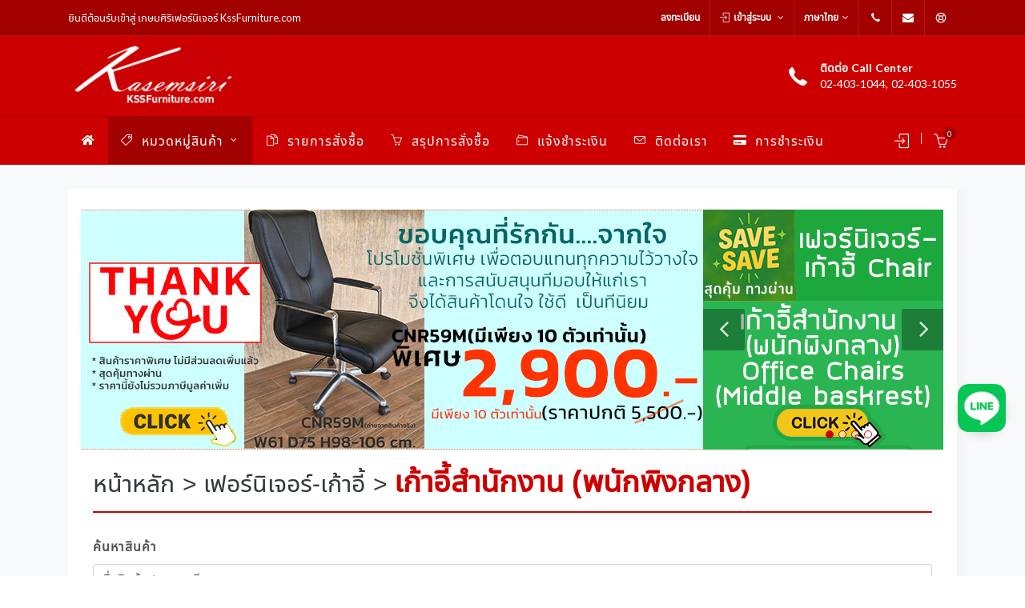

--- FILE ---
content_type: text/html; charset=utf-8
request_url: https://kssfurniture.com/th/Product/Find/All/ch-02/All/All/1/0
body_size: 32325
content:

<!DOCTYPE html>
<html dir="ltr" lang="en-US">
<head>
    <meta http-equiv="content-type" content="text/html; charset=utf-8" />
    <meta name="viewport" content="width=device-width, initial-scale=1" />
    <meta name="author" content="&#xE1A;&#xE23;&#xE34;&#xE29;&#xE31;&#xE17; &#xE40;&#xE01;&#xE29;&#xE21;&#xE28;&#xE34;&#xE23;&#xE34;&#xE40;&#xE1F;&#xE2D;&#xE23;&#xE4C;&#xE19;&#xE34;&#xE40;&#xE08;&#xE2D;&#xE23;&#xE4C; &#xE08;&#xE33;&#xE01;&#xE31;&#xE14;" />
    <meta name="keywords" content="&#xE40;&#xE1F;&#xE2D;&#xE23;&#xE4C;&#xE19;&#xE34;&#xE40;&#xE08;&#xE2D;&#xE23;&#xE4C;, &#xE40;&#xE1F;&#xE2D;&#xE23;&#xE4C;&#xE19;&#xE34;&#xE40;&#xE08;&#xE2D;&#xE23;&#xE4C;&#xE2A;&#xE33;&#xE19;&#xE31;&#xE01;&#xE07;&#xE32;&#xE19;, &#xE40;&#xE1F;&#xE2D;&#xE23;&#xE4C;&#xE19;&#xE34;&#xE40;&#xE08;&#xE2D;&#xE23;&#xE4C;&#xE04;&#xE34;&#xE15;&#xE15;&#xE35;&#xE49;" />
    <meta name="description" content="&#xE40;&#xE1F;&#xE2D;&#xE23;&#xE4C;&#xE19;&#xE34;&#xE40;&#xE08;&#xE2D;&#xE23;&#xE4C;, &#xE40;&#xE1F;&#xE2D;&#xE23;&#xE4C;&#xE19;&#xE34;&#xE40;&#xE08;&#xE2D;&#xE23;&#xE4C;&#xE2A;&#xE33;&#xE19;&#xE31;&#xE01;&#xE07;&#xE32;&#xE19;, &#xE40;&#xE1F;&#xE2D;&#xE23;&#xE4C;&#xE19;&#xE34;&#xE40;&#xE08;&#xE2D;&#xE23;&#xE4C;&#xE04;&#xE34;&#xE15;&#xE15;&#xE35;&#xE49;" />
    <link rel="shortcut icon" type="image/x-icon" href="/favicon.ico" />

    <!-- Stylesheets
    ============================================= -->
    <link href="//fonts.googleapis.com/css?family=Lato:300,400,400i,700%7CMontserrat:300,400,500,600,700%7CMerriweather:300,400,300i,400i" rel="stylesheet" type="text/css" />
    
    
        <link rel="stylesheet" href="/themes/canvas/css/bootstrap.css" type="text/css" />
        <link rel="stylesheet" href="/themes/canvas/style.css" type="text/css" />
        <link rel="stylesheet" href="/themes/canvas/css/dark.css" type="text/css" />
        <link rel="stylesheet" href="/themes/canvas/css/swiper.css" type="text/css" />

        <!-- shop Demo Specific Stylesheet -->
        <link rel="stylesheet" href="/themes/canvas/pages/shop/shop.css" type="text/css" />
        <!-- / -->

        <link rel="stylesheet" href="/themes/canvas/css/font-icons.css" type="text/css" />
        <link rel="stylesheet" href="/themes/canvas/css/animate.css" type="text/css" />
        <link rel="stylesheet" href="/themes/canvas/css/magnific-popup.css" type="text/css" />

        <link rel="stylesheet" href="/themes/canvas/css/responsive.css" type="text/css" />
        <link rel="stylesheet" href="/themes/canvas/css/colors.css" type="text/css" />

        <link rel="stylesheet" href="/themes/canvas/css/custom.css" type="text/css" />

        <!-- components -->
        <link rel="stylesheet" href="/lib/sweetalert2/sweetalert2.min.css" />
    

    


    <link rel="stylesheet" href="/js/vendors/fancybox/jquery.fancybox.min.css" type="text/css" />
    <link rel="stylesheet" href="/js/vendors/select2/dist/css/select2.min.css" type="text/css" />

<style type="text/css">
    .popover {
        width: 300px;
    }

    .select2-results__options {
        max-height: 500px !important;
    }
</style>


    <!-- Document Title
    ============================================= -->
    <title>&#xE04;&#xE49;&#xE19;&#xE2B;&#xE32;&#xE2A;&#xE34;&#xE19;&#xE04;&#xE49;&#xE32; - KssFurniture.com, &#xE40;&#xE1F;&#xE2D;&#xE23;&#xE4C;&#xE19;&#xE34;&#xE40;&#xE08;&#xE2D;&#xE23;&#xE4C;, &#xE40;&#xE1F;&#xE2D;&#xE23;&#xE4C;&#xE19;&#xE34;&#xE40;&#xE08;&#xE2D;&#xE23;&#xE4C; &#xE04;&#xE34;&#xE15;&#xE15;&#xE35;&#xE49;, &#xE40;&#xE1F;&#xE2D;&#xE23;&#xE4C;&#xE19;&#xE34;&#xE40;&#xE08;&#xE2D;&#xE23;&#xE4C; &#xE0B;&#xE31;&#xE19;&#xE01;&#xE34;, &#xE40;&#xE1F;&#xE2D;&#xE23;&#xE4C;&#xE19;&#xE34;&#xE40;&#xE08;&#xE2D;&#xE23;&#xE4C; &#xE42;&#xE14;&#xE40;&#xE23;&#xE21;&#xE2D;&#xE19;, &#xE40;&#xE1F;&#xE2D;&#xE23;&#xE4C;&#xE19;&#xE34;&#xE40;&#xE08;&#xE2D;&#xE23;&#xE4C; &#xE1E;&#xE39;&#xE2B;&#xE4C;, &#xE08;&#xE33;&#xE2B;&#xE19;&#xE48;&#xE32;&#xE22;&#xE40;&#xE1F;&#xE2D;&#xE23;&#xE4C;&#xE19;&#xE34;&#xE40;&#xE08;&#xE2D;&#xE23;&#xE4C;</title>
</head>

<body class="stretched no-transition">

    <!-- Document Wrapper
    ============================================= -->
    <div id="wrapper" class="clearfix">

        <!-- Top Bar
        ============================================= -->
        <div id="top-bar" class="dark d-print-none" style="background-color: #A30000;">

            <div class="container clearfix">

                <div class="row justify-content-between">

                    <div class="col-lg-5 nobottommargin">

                        <p class="nobottommargin d-flex justify-content-center justify-content-lg-start">&#xE22;&#xE34;&#xE19;&#xE14;&#xE35;&#xE15;&#xE49;&#xE2D;&#xE19;&#xE23;&#xE31;&#xE1A;&#xE40;&#xE02;&#xE49;&#xE32;&#xE2A;&#xE39;&#xE48; &#xE40;&#xE01;&#xE29;&#xE21;&#xE28;&#xE34;&#xE23;&#xE34;&#xE40;&#xE1F;&#xE2D;&#xE23;&#xE4C;&#xE19;&#xE34;&#xE40;&#xE08;&#xE2D;&#xE23;&#xE4C; KssFurniture.com</p>

                    </div>

                    <div class="col-lg-7 d-none d-lg-flex justify-content-end">

                        <!-- Top Links
                        ============================================= -->
                        <div class="top-links">
                            <ul>
                                    <li>
                                        <a title="&#xE25;&#xE07;&#xE17;&#xE30;&#xE40;&#xE1A;&#xE35;&#xE22;&#xE19;" href="/th/Account/Register">
                                            &#xE25;&#xE07;&#xE17;&#xE30;&#xE40;&#xE1A;&#xE35;&#xE22;&#xE19;
                                        </a>
                                    </li>
                                    <li>
                                        <a title="&#xE40;&#xE02;&#xE49;&#xE32;&#xE2A;&#xE39;&#xE48;&#xE23;&#xE30;&#xE1A;&#xE1A;" href="/th/Account/Login">
                                            <i class="icon-line2-login"></i> เข้าสู่ระบบ
                                        </a>
                                        <ul>
                                            <li>
                                                <a title="&#xE25;&#xE37;&#xE21;&#xE23;&#xE2B;&#xE31;&#xE2A;&#xE1C;&#xE48;&#xE32;&#xE19;?" href="/th/Account/ForgotPassword">
                                                    &#xE25;&#xE37;&#xE21;&#xE23;&#xE2B;&#xE31;&#xE2A;&#xE1C;&#xE48;&#xE32;&#xE19;?
                                                </a>
                                            </li>
                                        </ul>
                                    </li>
                                <li>
                                        <a href="javascript:void(0)" title="ภาษาไทย">ภาษาไทย</a>
                                        <ul>
                                            <li><a title="English" href="/en/Product/Find">English</a></li>
                                        </ul>
                                </li>
                                <li></li>
                            </ul>
                        </div><!-- .top-links end -->
                        <!-- Top Social
                        ============================================= -->
                        <div id="top-social">
                            <ul>
                                <li><a href="tel:02-403-1044, 02-403-1055" title="02-403-1044, 02-403-1055" class="si-call"><span class="ts-icon"><i class="icon-call"></i></span><span class="ts-text">02-403-1044, 02-403-1055</span></a></li>
                                <li><a href="/cdn-cgi/l/email-protection#95fee6e6f3e0e7fbfce1e0e7f0d5fdfae1f8f4fcf9bbf6faf8" title="kssfurniture@hotmail.com" class="si-call"><span class="ts-icon"><i class="icon-envelope-alt"></i></span><span class="ts-text"><span class="__cf_email__" data-cfemail="721901011407001c1b06070017321a1d061f131b1e5c111d1f">[email&#160;protected]</span></span></a></li>
                                <li><a title="&#xE28;&#xE39;&#xE19;&#xE22;&#xE4C;&#xE0A;&#xE48;&#xE27;&#xE22;&#xE40;&#xE2B;&#xE25;&#xE37;&#xE2D;&#xE25;&#xE39;&#xE01;&#xE04;&#xE49;&#xE32;" class="si-call" href="/th/Home/ContactUs"><span class="ts-icon"><i class="icon-line-help"></i></span><span class="ts-text">&#xE28;&#xE39;&#xE19;&#xE22;&#xE4C;&#xE0A;&#xE48;&#xE27;&#xE22;&#xE40;&#xE2B;&#xE25;&#xE37;&#xE2D;&#xE25;&#xE39;&#xE01;&#xE04;&#xE49;&#xE32;</span></a></li>
                            </ul>
                        </div><!-- #top-social end -->

                    </div>
                </div>

            </div>

        </div>

        <!-- Header
        ============================================= -->
        <header id="header" class="sticky-style-2">

            <div class="container clearfix">

                <!-- Logo
                ============================================= -->
                <div id="logo">
                    <a title="&#xE40;&#xE01;&#xE29;&#xE21;&#xE28;&#xE34;&#xE23;&#xE34;&#xE40;&#xE1F;&#xE2D;&#xE23;&#xE4C;&#xE19;&#xE34;&#xE40;&#xE08;&#xE2D;&#xE23;&#xE4C; KssFurniture.com" class="standard-logo d-print-none" href="/"><img src="/themes/canvas/images/logo dark.jpg" alt="&#xE40;&#xE01;&#xE29;&#xE21;&#xE28;&#xE34;&#xE23;&#xE34;&#xE40;&#xE1F;&#xE2D;&#xE23;&#xE4C;&#xE19;&#xE34;&#xE40;&#xE08;&#xE2D;&#xE23;&#xE4C; KssFurniture.com"></a>
                    <a title="&#xE40;&#xE01;&#xE29;&#xE21;&#xE28;&#xE34;&#xE23;&#xE34;&#xE40;&#xE1F;&#xE2D;&#xE23;&#xE4C;&#xE19;&#xE34;&#xE40;&#xE08;&#xE2D;&#xE23;&#xE4C; KssFurniture.com" class="retina-logo d-print-none" href="/"><img src="/themes/canvas/images/logo dark.jpg" alt="&#xE40;&#xE01;&#xE29;&#xE21;&#xE28;&#xE34;&#xE23;&#xE34;&#xE40;&#xE1F;&#xE2D;&#xE23;&#xE4C;&#xE19;&#xE34;&#xE40;&#xE08;&#xE2D;&#xE23;&#xE4C; KssFurniture.com"></a>
                    <a title="&#xE40;&#xE01;&#xE29;&#xE21;&#xE28;&#xE34;&#xE23;&#xE34;&#xE40;&#xE1F;&#xE2D;&#xE23;&#xE4C;&#xE19;&#xE34;&#xE40;&#xE08;&#xE2D;&#xE23;&#xE4C; KssFurniture.com" class="d-none d-print-block" href="/"><img src="/themes/canvas/images/logo.jpg" alt="&#xE40;&#xE01;&#xE29;&#xE21;&#xE28;&#xE34;&#xE23;&#xE34;&#xE40;&#xE1F;&#xE2D;&#xE23;&#xE4C;&#xE19;&#xE34;&#xE40;&#xE08;&#xE2D;&#xE23;&#xE4C; KssFurniture.com"></a>
                </div><!-- #logo end -->

                <ul class="header-extras">
                    <li>
                        <i class="i-plain icon-call nomargin"></i>
                        <div class="he-text">
                            &#xE15;&#xE34;&#xE14;&#xE15;&#xE48;&#xE2D; Call Center
                            <span>02-403-1044, 02-403-1055</span>
                        </div>
                    </li>
                </ul>

            </div>

            <div id="header-wrap" class="d-print-none">

                <!-- Primary Navigation
                ============================================= -->
                <nav id="primary-menu" class="style-2 with-arrows">

                    <div class="container clearfix">

                        <div id="primary-menu-trigger"><i class="icon-reorder"></i></div>

                        <ul class="sf-js-enabled" style="touch-action: pan-y;">
                            <li class="">
                                <a title="&#xE2B;&#xE19;&#xE49;&#xE32;&#xE2B;&#xE25;&#xE31;&#xE01;" href="/">
                                    <i class="icon-home m-0"></i>
                                </a>
                            </li>
                            <li class="sub-menu  active">
                                <a href="javascript:void(0)" title="&#xE2B;&#xE21;&#xE27;&#xE14;&#xE2B;&#xE21;&#xE39;&#xE48;&#xE2A;&#xE34;&#xE19;&#xE04;&#xE49;&#xE32;"><div><i class="icon-line2-tag"></i> &#xE2B;&#xE21;&#xE27;&#xE14;&#xE2B;&#xE21;&#xE39;&#xE48;&#xE2A;&#xE34;&#xE19;&#xE04;&#xE49;&#xE32;</div></a>
                                <ul>
                                        <li class="">
                                            <a title="&#xE23;&#xE32;&#xE22;&#xE01;&#xE32;&#xE23;&#xE42;&#xE1B;&#xE23;&#xE14;" href="/th/Account/WishList">
                                                &#xE23;&#xE32;&#xE22;&#xE01;&#xE32;&#xE23;&#xE42;&#xE1B;&#xE23;&#xE14;
                                            </a>
                                        </li>
                                                                                <li>
                                                    <a title="&#xE2A;&#xE34;&#xE19;&#xE04;&#xE49;&#xE32;&#xE17;&#xE31;&#xE49;&#xE07;&#xE2B;&#xE21;&#xE14;" href="/th/Product/Find/All/All/All/All/1/%E0%B8%AA%E0%B8%B4%E0%B8%99%E0%B8%84%E0%B9%89%E0%B8%B2%E0%B8%97%E0%B8%B1%E0%B9%89%E0%B8%87%E0%B8%AB%E0%B8%A1%E0%B8%94">&#xE2A;&#xE34;&#xE19;&#xE04;&#xE49;&#xE32;&#xE17;&#xE31;&#xE49;&#xE07;&#xE2B;&#xE21;&#xE14;</a>
                                            </li>
                                            <li>
                                                    <a title="&#xE2A;&#xE34;&#xE19;&#xE04;&#xE49;&#xE32;&#xE42;&#xE1B;&#xE23;&#xE42;&#xE21;&#xE0A;&#xE31;&#xE48;&#xE19;" href="/th/Product/Find/All/All/All/Promotion/1/%E0%B8%AA%E0%B8%B4%E0%B8%99%E0%B8%84%E0%B9%89%E0%B8%B2%E0%B9%82%E0%B8%9B%E0%B8%A3%E0%B9%82%E0%B8%A1%E0%B8%8A%E0%B8%B1%E0%B9%88%E0%B8%99">&#xE2A;&#xE34;&#xE19;&#xE04;&#xE49;&#xE32;&#xE42;&#xE1B;&#xE23;&#xE42;&#xE21;&#xE0A;&#xE31;&#xE48;&#xE19;</a>
                                            </li>
                                            <li>
                                                    <a title="&#xE2A;&#xE34;&#xE19;&#xE04;&#xE49;&#xE32;&#xE25;&#xE49;&#xE32;&#xE07;&#xE2A;&#xE15;&#xE4A;&#xE2D;&#xE01;" href="/th/Product/Find/All/All/All/Clearance/1/%E0%B8%AA%E0%B8%B4%E0%B8%99%E0%B8%84%E0%B9%89%E0%B8%B2%E0%B8%A5%E0%B9%89%E0%B8%B2%E0%B8%87%E0%B8%AA%E0%B8%95%E0%B9%8A%E0%B8%AD%E0%B8%81">&#xE2A;&#xE34;&#xE19;&#xE04;&#xE49;&#xE32;&#xE25;&#xE49;&#xE32;&#xE07;&#xE2A;&#xE15;&#xE4A;&#xE2D;&#xE01;</a>
                                            </li>
                                            <li>
                                                    <a title="&#xE2A;&#xE34;&#xE19;&#xE04;&#xE49;&#xE32;&#xE43;&#xE2B;&#xE21;&#xE48;" href="/th/Product/Find/All/All/All/New/1/%E0%B8%AA%E0%B8%B4%E0%B8%99%E0%B8%84%E0%B9%89%E0%B8%B2%E0%B9%83%E0%B8%AB%E0%B8%A1%E0%B9%88">&#xE2A;&#xE34;&#xE19;&#xE04;&#xE49;&#xE32;&#xE43;&#xE2B;&#xE21;&#xE48;</a>
                                            </li>
                                            <li class="sub-menu">
                                                    <a class="sf-with-ul" title="&#xE08;&#xE33;&#xE2B;&#xE19;&#xE48;&#xE32;&#xE22;&#xE40;&#xE1F;&#xE2D;&#xE23;&#xE4C;&#xE19;&#xE34;&#xE40;&#xE08;&#xE2D;&#xE23;&#xE4C;-&#xE15;&#xE39;&#xE49;" href="/th/Product/Find/CupBoard/All/All/All/1/%E0%B8%88%E0%B8%B3%E0%B8%AB%E0%B8%99%E0%B9%88%E0%B8%B2%E0%B8%A2%E0%B9%80%E0%B8%9F%E0%B8%AD%E0%B8%A3%E0%B9%8C%E0%B8%99%E0%B8%B4%E0%B9%80%E0%B8%88%E0%B8%AD%E0%B8%A3%E0%B9%8C-%E0%B8%95%E0%B8%B9%E0%B9%89">&#xE40;&#xE1F;&#xE2D;&#xE23;&#xE4C;&#xE19;&#xE34;&#xE40;&#xE08;&#xE2D;&#xE23;&#xE4C;-&#xE15;&#xE39;&#xE49;</a>
                                                <ul class="column-2" style="">
                                                        <li><a title="0" href="/th/Product/Find/All/cb0101/All/All/1/0">&#xE15;&#xE39;&#xE49;&#xE40;&#xE2A;&#xE37;&#xE49;&#xE2D;&#xE1C;&#xE49;&#xE32;-&#xE1A;&#xE32;&#xE19;&#xE40;&#xE1B;&#xE34;&#xE14;</a></li>
                                                        <li><a title="0" href="/th/Product/Find/All/cb0102/All/All/1/0">&#xE15;&#xE39;&#xE49;&#xE27;&#xE32;&#xE07;&#xE17;&#xE35;&#xE27;&#xE35;</a></li>
                                                        <li><a title="0" href="/th/Product/Find/All/cb0103/All/All/1/0">&#xE15;&#xE39;&#xE49;&#xE40;&#xE2D;&#xE01;&#xE2A;&#xE32;&#xE23;-&#xE2A;&#xE33;&#xE19;&#xE31;&#xE01;&#xE07;&#xE32;&#xE19;</a></li>
                                                        <li><a title="0" href="/th/Product/Find/All/cb0104/All/All/1/0">&#xE15;&#xE39;&#xE49;&#xE25;&#xE47;&#xE2D;&#xE01;&#xE40;&#xE01;&#xE2D;&#xE23;&#xE4C;</a></li>
                                                        <li><a title="0" href="/th/Product/Find/All/cb0105/All/All/1/0">&#xE15;&#xE39;&#xE49;&#xE42;&#xE0A;&#xE27;&#xE4C;</a></li>
                                                        <li><a title="0" href="/th/Product/Find/All/cb0107/All/All/1/0">&#xE15;&#xE39;&#xE49;&#xE23;&#xE2D;&#xE07;&#xE40;&#xE17;&#xE49;&#xE32;</a></li>
                                                        <li><a title="0" href="/th/Product/Find/All/cb0108/All/All/1/0">&#xE15;&#xE39;&#xE49;&#xE2B;&#xE31;&#xE27;&#xE40;&#xE15;&#xE35;&#xE22;&#xE07;</a></li>
                                                        <li><a title="0" href="/th/Product/Find/All/cb0109/All/All/1/0">&#xE15;&#xE39;&#xE49;&#xE41;&#xE1F;&#xE0A;&#xE31;&#xE48;&#xE19;</a></li>
                                                        <li><a title="0" href="/th/Product/Find/All/cb0106/All/All/1/0">&#xE15;&#xE39;&#xE49;&#xE2D;&#xE40;&#xE19;&#xE01;&#xE1B;&#xE23;&#xE30;&#xE2A;&#xE07;&#xE04;&#xE4C;</a></li>
                                                        <li><a title="0" href="/th/Product/Find/All/cb0110/All/All/1/0">&#xE40;&#xE04;&#xE32;&#xE19;&#xE4C;&#xE40;&#xE15;&#xE2D;&#xE23;&#xE4C;&#xE1A;&#xE32;&#xE23;&#xE4C;</a></li>
                                                        <li><a title="0" href="/th/Product/Find/All/cb0111/All/All/1/0">&#xE15;&#xE39;&#xE49;&#xE40;&#xE2A;&#xE37;&#xE49;&#xE2D;&#xE1C;&#xE49;&#xE32;-&#xE1A;&#xE32;&#xE19;&#xE40;&#xE25;&#xE37;&#xE48;&#xE2D;&#xE19;</a></li>
                                                        <li><a title="0" href="/th/Product/Find/All/cb-02/All/All/1/0">&#xE15;&#xE39;&#xE49;&#xE40;&#xE2A;&#xE37;&#xE49;&#xE2D;&#xE1C;&#xE49;&#xE32;&#xE40;&#xE14;&#xE47;&#xE01;</a></li>
                                                        <li><a title="0" href="/th/Product/Find/All/cb-03/All/All/1/0">&#xE15;&#xE39;&#xE49;&#xE40;&#xE2D;&#xE01;&#xE2A;&#xE32;&#xE23;&#xE2A;&#xE33;&#xE19;&#xE31;&#xE01;&#xE07;&#xE32;&#xE19; - &#xE15;&#xE39;&#xE49;&#xE2A;&#xE39;&#xE07;</a></li>
                                                        <li><a title="0" href="/th/Product/Find/All/cb-04/All/All/1/0">&#xE15;&#xE39;&#xE49;&#xE40;&#xE2D;&#xE01;&#xE2A;&#xE32;&#xE23;&#xE2A;&#xE33;&#xE19;&#xE31;&#xE01;&#xE07;&#xE32;&#xE19; - &#xE15;&#xE39;&#xE49;&#xE40;&#xE15;&#xE35;&#xE49;&#xE22;</a></li>
                                                        <li><a title="0" href="/th/Product/Find/All/cb-06/All/All/1/0">&#xE15;&#xE39;&#xE49;&#xE2B;&#xE34;&#xE49;&#xE07;&#xE1E;&#xE23;&#xE30;</a></li>
                                                </ul>
                                            </li>
                                            <li class="sub-menu">
                                                    <a class="sf-with-ul" title="&#xE08;&#xE33;&#xE2B;&#xE19;&#xE48;&#xE32;&#xE22;&#xE40;&#xE1F;&#xE2D;&#xE23;&#xE4C;&#xE19;&#xE34;&#xE40;&#xE08;&#xE2D;&#xE23;&#xE4C;-&#xE40;&#xE15;&#xE35;&#xE22;&#xE07;" href="/th/Product/Find/Bed/All/All/All/1/%E0%B8%88%E0%B8%B3%E0%B8%AB%E0%B8%99%E0%B9%88%E0%B8%B2%E0%B8%A2%E0%B9%80%E0%B8%9F%E0%B8%AD%E0%B8%A3%E0%B9%8C%E0%B8%99%E0%B8%B4%E0%B9%80%E0%B8%88%E0%B8%AD%E0%B8%A3%E0%B9%8C-%E0%B9%80%E0%B8%95%E0%B8%B5%E0%B8%A2%E0%B8%87">&#xE40;&#xE1F;&#xE2D;&#xE23;&#xE4C;&#xE19;&#xE34;&#xE40;&#xE08;&#xE2D;&#xE23;&#xE4C;-&#xE40;&#xE15;&#xE35;&#xE22;&#xE07;</a>
                                                <ul class="" style="">
                                                        <li><a title="0" href="/th/Product/Find/All/be0200/All/All/1/0">&#xE40;&#xE15;&#xE35;&#xE22;&#xE07;&#xE23;&#xE32;&#xE04;&#xE32;&#xE1E;&#xE34;&#xE40;&#xE28;&#xE29;</a></li>
                                                        <li><a title="0" href="/th/Product/Find/All/be0201/All/All/1/0">&#xE40;&#xE15;&#xE35;&#xE22;&#xE07;&#xE44;&#xE21;&#xE49;-&#xE17;&#xE35;&#xE48;&#xE40;&#xE01;&#xE47;&#xE1A;&#xE02;&#xE2D;&#xE07;</a></li>
                                                        <li><a title="0" href="/th/Product/Find/All/be0203/All/All/1/0">&#xE40;&#xE15;&#xE35;&#xE22;&#xE07;&#xE44;&#xE21;&#xE49;-&#xE2B;&#xE31;&#xE27;&#xE40;&#xE1A;&#xE32;&#xE30;</a></li>
                                                        <li><a title="0" href="/th/Product/Find/All/be0204/All/All/1/0">&#xE1A;&#xE25;&#xE47;&#xE2D;&#xE01;&#xE40;&#xE15;&#xE35;&#xE22;&#xE07;</a></li>
                                                        <li><a title="0" href="/th/Product/Find/All/be0205/All/All/1/0">&#xE40;&#xE15;&#xE35;&#xE22;&#xE07;&#xE44;&#xE21;&#xE49;&#xE18;&#xE23;&#xE23;&#xE21;&#xE0A;&#xE32;&#xE15;&#xE34;</a></li>
                                                        <li><a title="0" href="/th/Product/Find/All/be0206/All/All/1/0">&#xE40;&#xE15;&#xE35;&#xE22;&#xE07;&#xE44;&#xE21;&#xE49;&#xE41;&#xE1F;&#xE0A;&#xE31;&#xE48;&#xE19;</a></li>
                                                        <li><a title="0" href="/th/Product/Find/All/be0207/All/All/1/0">&#xE40;&#xE15;&#xE35;&#xE22;&#xE07;&#xE44;&#xE21;&#xE49;&#xE41;&#xE19;&#xE27;&#xE17;&#xE31;&#xE19;&#xE2A;&#xE21;&#xE31;&#xE22;</a></li>
                                                        <li><a title="0" href="/th/Product/Find/All/st0707/All/All/1/0">&#xE40;&#xE15;&#xE35;&#xE22;&#xE07;&#xE40;&#xE2B;&#xE25;&#xE47;&#xE01;</a></li>
                                                        <li><a title="2" href="/th/Product/Find/All/be0208/All/All/1/2">&#xE40;&#xE15;&#xE35;&#xE22;&#xE07;&#xE44;&#xE21;&#xE49;2&#xE0A;&#xE31;&#xE49;&#xE19;</a></li>
                                                </ul>
                                            </li>
                                            <li class="sub-menu">
                                                    <a class="sf-with-ul" title="&#xE08;&#xE33;&#xE2B;&#xE19;&#xE48;&#xE32;&#xE22;&#xE40;&#xE1F;&#xE2D;&#xE23;&#xE4C;&#xE19;&#xE34;&#xE40;&#xE08;&#xE2D;&#xE23;&#xE4C;-&#xE17;&#xE35;&#xE48;&#xE19;&#xE2D;&#xE19;" href="/th/Product/Find/Mattress/All/All/All/1/%E0%B8%88%E0%B8%B3%E0%B8%AB%E0%B8%99%E0%B9%88%E0%B8%B2%E0%B8%A2%E0%B9%80%E0%B8%9F%E0%B8%AD%E0%B8%A3%E0%B9%8C%E0%B8%99%E0%B8%B4%E0%B9%80%E0%B8%88%E0%B8%AD%E0%B8%A3%E0%B9%8C-%E0%B8%97%E0%B8%B5%E0%B9%88%E0%B8%99%E0%B8%AD%E0%B8%99">&#xE40;&#xE1F;&#xE2D;&#xE23;&#xE4C;&#xE19;&#xE34;&#xE40;&#xE08;&#xE2D;&#xE23;&#xE4C;-&#xE17;&#xE35;&#xE48;&#xE19;&#xE2D;&#xE19;</a>
                                                <ul class="" style="">
                                                        <li><a title="0" href="/th/Product/Find/All/ma0300/All/All/1/0">&#xE17;&#xE35;&#xE48;&#xE19;&#xE2D;&#xE19;&#xE23;&#xE32;&#xE04;&#xE32;&#xE1E;&#xE34;&#xE40;&#xE28;&#xE29;</a></li>
                                                        <li><a title="0" href="/th/Product/Find/All/ma0301/All/All/1/0">&#xE17;&#xE35;&#xE48;&#xE19;&#xE2D;&#xE19;&#xE2A;&#xE1B;&#xE23;&#xE34;&#xE07;</a></li>
                                                        <li><a title="0" href="/th/Product/Find/All/ma0302/All/All/1/0">&#xE17;&#xE35;&#xE48;&#xE19;&#xE2D;&#xE19;&#xE22;&#xE32;&#xE07;&#xE1E;&#xE32;&#xE23;&#xE32;</a></li>
                                                        <li><a title="0" href="/th/Product/Find/All/ma0306/All/All/1/0">&#xE17;&#xE35;&#xE48;&#xE19;&#xE2D;&#xE19;&#xE40;&#xE1E;&#xE37;&#xE48;&#xE2D;&#xE2A;&#xE38;&#xE02;&#xE20;&#xE32;&#xE1E;</a></li>
                                                        <li><a title="0" href="/th/Product/Find/All/ma0307/All/All/1/0">&#xE17;&#xE35;&#xE48;&#xE19;&#xE2D;&#xE19;&#xE2A;&#xE33;&#xE2B;&#xE23;&#xE31;&#xE1A;&#xE40;&#xE14;&#xE47;&#xE01;</a></li>
                                                </ul>
                                            </li>
                                            <li class="sub-menu">
                                                    <a class="sf-with-ul" title="&#xE08;&#xE33;&#xE2B;&#xE19;&#xE48;&#xE32;&#xE22;&#xE40;&#xE1F;&#xE2D;&#xE23;&#xE4C;&#xE19;&#xE34;&#xE40;&#xE08;&#xE2D;&#xE23;&#xE4C;-&#xE42;&#xE15;&#xE4A;&#xE30;" href="/th/Product/Find/Table/All/All/All/1/%E0%B8%88%E0%B8%B3%E0%B8%AB%E0%B8%99%E0%B9%88%E0%B8%B2%E0%B8%A2%E0%B9%80%E0%B8%9F%E0%B8%AD%E0%B8%A3%E0%B9%8C%E0%B8%99%E0%B8%B4%E0%B9%80%E0%B8%88%E0%B8%AD%E0%B8%A3%E0%B9%8C-%E0%B9%82%E0%B8%95%E0%B9%8A%E0%B8%B0">&#xE40;&#xE1F;&#xE2D;&#xE23;&#xE4C;&#xE19;&#xE34;&#xE40;&#xE08;&#xE2D;&#xE23;&#xE4C;-&#xE42;&#xE15;&#xE4A;&#xE30;</a>
                                                <ul class="column-4" style="">
                                                        <li><a title="0" href="/th/Product/Find/All/ta0400/All/All/1/0">&#xE42;&#xE15;&#xE4A;&#xE30;&#xE23;&#xE32;&#xE04;&#xE32;&#xE1E;&#xE34;&#xE40;&#xE28;&#xE29;</a></li>
                                                        <li><a title="0" href="/th/Product/Find/All/tb-04/All/All/1/0">&#xE42;&#xE15;&#xE4A;&#xE30;&#xE2A;&#xE33;&#xE19;&#xE31;&#xE01;&#xE07;&#xE32;&#xE19;PVC</a></li>
                                                        <li><a title="0" href="/th/Product/Find/All/tb-03/All/All/1/0">&#xE42;&#xE15;&#xE4A;&#xE30;&#xE2A;&#xE33;&#xE19;&#xE31;&#xE01;&#xE07;&#xE32;&#xE19;&#xE40;&#xE21;&#xE25;&#xE32;&#xE21;&#xE34;&#xE19;</a></li>
                                                        <li><a title="0" href="/th/Product/Find/All/ta0405/All/All/1/0">&#xE42;&#xE15;&#xE4A;&#xE30;&#xE17;&#xE33;&#xE07;&#xE32;&#xE19;Excusive</a></li>
                                                        <li><a title="0" href="/th/Product/Find/All/ta0406/All/All/1/0">&#xE0A;&#xE38;&#xE14;&#xE42;&#xE15;&#xE4A;&#xE30;&#xE17;&#xE33;&#xE07;&#xE32;&#xE19;</a></li>
                                                        <li><a title="0" href="/th/Product/Find/All/ta0407/All/All/1/0">&#xE42;&#xE15;&#xE4A;&#xE30;&#xE2A;&#xE19;&#xE32;&#xE21; Outdoor</a></li>
                                                        <li><a title="0" href="/th/Product/Find/All/ta0408/All/All/1/0">&#xE42;&#xE15;&#xE4A;&#xE30;&#xE40;&#xE02;&#xE35;&#xE22;&#xE19;&#xE41;&#xE1A;&#xE1A;</a></li>
                                                        <li><a title="0" href="/th/Product/Find/All/ta0409/All/All/1/0">&#xE42;&#xE15;&#xE4A;&#xE30;&#xE41;&#xE1B;&#xE49;&#xE07;</a></li>
                                                        <li><a title="0" href="/th/Product/Find/All/ta0410/All/All/1/0">&#xE42;&#xE15;&#xE4A;&#xE30;&#xE01;&#xE25;&#xE32;&#xE07;&#xE42;&#xE0B;&#xE1F;&#xE32;</a></li>
                                                        <li><a title="0" href="/th/Product/Find/All/ta0411/All/All/1/0">&#xE42;&#xE15;&#xE4A;&#xE30;&#xE04;&#xE2D;&#xE21;&#xE1E;&#xE34;&#xE27;&#xE40;&#xE15;&#xE2D;&#xE23;&#xE4C;</a></li>
                                                        <li><a title="0" href="/th/Product/Find/All/ta0412/All/All/1/0">&#xE42;&#xE15;&#xE4A;&#xE30;&#xE2B;&#xE19;&#xE31;&#xE07;&#xE2A;&#xE37;&#xE2D;</a></li>
                                                        <li><a title="0" href="/th/Product/Find/All/ta0413/All/All/1/0">&#xE42;&#xE15;&#xE4A;&#xE30;&#xE2D;&#xE32;&#xE2B;&#xE32;&#xE23;&#xE44;&#xE21;&#xE49;</a></li>
                                                        <li><a title="0" href="/th/Product/Find/All/ta0414/All/All/1/0">&#xE42;&#xE15;&#xE4A;&#xE30;&#xE2D;&#xE32;&#xE2B;&#xE32;&#xE23;&#xE01;&#xE23;&#xE30;&#xE08;&#xE01;</a></li>
                                                        <li><a title="0" href="/th/Product/Find/All/ta0415/All/All/1/0">&#xE42;&#xE15;&#xE4A;&#xE30;&#xE19;&#xE31;&#xE01;&#xE40;&#xE23;&#xE35;&#xE22;&#xE19;</a></li>
                                                        <li><a title="0" href="/th/Product/Find/All/ta0416/All/All/1/0">&#xE42;&#xE15;&#xE4A;&#xE30;&#xE23;&#xE32;&#xE0A;&#xE01;&#xE32;&#xE23;</a></li>
                                                        <li><a title="0" href="/th/Product/Find/All/ta0417/All/All/1/0">&#xE42;&#xE15;&#xE4A;&#xE30;&#xE1B;&#xE23;&#xE30;&#xE0A;&#xE38;&#xE21;</a></li>
                                                        <li><a title="0" href="/th/Product/Find/All/ta0418/All/All/1/0">&#xE42;&#xE15;&#xE4A;&#xE30;&#xE1E;&#xE31;&#xE1A;</a></li>
                                                        <li><a title="0" href="/th/Product/Find/All/ta0419/All/All/1/0">&#xE42;&#xE15;&#xE4A;&#xE30;&#xE2D;&#xE40;&#xE19;&#xE01;&#xE1B;&#xE23;&#xE30;&#xE2A;&#xE07;&#xE04;&#xE4C;</a></li>
                                                        <li><a title="0" href="/th/Product/Find/All/ta0420/All/All/1/0">&#xE42;&#xE15;&#xE4A;&#xE30;&#xE41;&#xE1F;&#xE0A;&#xE31;&#xE48;&#xE19;</a></li>
                                                        <li><a title="0" href="/th/Product/Find/All/tb-19/All/All/1/0">&#xE42;&#xE15;&#xE4A;&#xE30;&#xE17;&#xE33;&#xE07;&#xE32;&#xE19;&#xE02;&#xE32;&#xE40;&#xE2B;&#xE25;&#xE47;&#xE01; &#xE17;&#xE47;&#xE2D;&#xE1B;&#xE44;&#xE21;&#xE49;</a></li>
                                                        <li><a title="0" href="/th/Product/Find/All/ta0421/All/All/1/0">&#xE42;&#xE15;&#xE4A;&#xE30;&#xE40;&#xE04;&#xE32;&#xE19;&#xE4C;&#xE40;&#xE15;&#xE2D;&#xE23;&#xE4C;</a></li>
                                                        <li><a title="0" href="/th/Product/Find/All/tp-01/All/All/1/0">&#xE42;&#xE15;&#xE4A;&#xE30;&#xE1E;&#xE31;&#xE1A;&#xE1E;&#xE25;&#xE32;&#xE2A;&#xE15;&#xE34;&#xE01;</a></li>
                                                        <li><a title="0" href="/th/Product/Find/All/tb-01/All/All/1/0">&#xE0A;&#xE38;&#xE14;&#xE42;&#xE15;&#xE4A;&#xE30;&#xE1C;&#xE39;&#xE49;&#xE1A;&#xE23;&#xE34;&#xE2B;&#xE32;&#xE23;</a></li>
                                                        <li><a title="0" href="/th/Product/Find/All/tb-12/All/All/1/0">&#xE42;&#xE15;&#xE4A;&#xE30;&#xE1A;&#xE32;&#xE23;&#xE4C;</a></li>
                                                        <li><a title="0" href="/th/Product/Find/All/tb-15/All/All/1/0">&#xE42;&#xE15;&#xE4A;&#xE30;&#xE1E;&#xE31;&#xE1A;&#xE2D;&#xE40;&#xE19;&#xE01;&#xE1B;&#xE23;&#xE30;&#xE2A;&#xE07;&#xE04;&#xE4C;-&#xE2B;&#xE19;&#xE49;&#xE32;&#xE40;&#xE2B;&#xE25;&#xE47;&#xE01;</a></li>
                                                        <li><a title="0" href="/th/Product/Find/All/tb-16/All/All/1/0">&#xE42;&#xE15;&#xE4A;&#xE30;&#xE17;&#xE33;&#xE07;&#xE32;&#xE19;</a></li>
                                                        <li><a title="0" href="/th/Product/Find/All/tb-21/All/All/1/0">&#xE42;&#xE15;&#xE4A;&#xE30;&#xE2A;&#xE31;&#xE48;&#xE07;&#xE17;&#xE33;&#xE1E;&#xE34;&#xE40;&#xE28;&#xE29; (&#xE19;&#xE2D;&#xE01;&#xE41;&#xE1A;&#xE1A;)</a></li>
                                                        <li><a title="0" href="/th/Product/Find/All/tb-22/All/All/1/0">&#xE2D;&#xE30;&#xE44;&#xE2B;&#xE25;&#xE48; &#xE41;&#xE25;&#xE30;&#xE2D;&#xE38;&#xE1B;&#xE01;&#xE23;&#xE13;&#xE4C;&#xE40;&#xE2A;&#xE23;&#xE34;&#xE21;&#xE42;&#xE15;&#xE4A;&#xE30;</a></li>
                                                        <li><a title="0" href="/th/Product/Find/All/ta0422/All/All/1/0">&#xE42;&#xE15;&#xE4A;&#xE30;&#xE1E;&#xE31;&#xE1A;&#xE2D;&#xE40;&#xE19;&#xE01;&#xE1B;&#xE23;&#xE30;&#xE2A;&#xE07;&#xE04;&#xE4C;-&#xE2B;&#xE19;&#xE49;&#xE32;&#xE02;&#xE32;&#xE27;</a></li>
                                                </ul>
                                            </li>
                                            <li class="sub-menu">
                                                    <a class="sf-with-ul" title="&#xE08;&#xE33;&#xE2B;&#xE19;&#xE48;&#xE32;&#xE22;&#xE40;&#xE1F;&#xE2D;&#xE23;&#xE4C;&#xE19;&#xE34;&#xE40;&#xE08;&#xE2D;&#xE23;&#xE4C;-&#xE40;&#xE01;&#xE49;&#xE32;&#xE2D;&#xE35;&#xE49;" href="/th/Product/Find/Chair/All/All/All/1/%E0%B8%88%E0%B8%B3%E0%B8%AB%E0%B8%99%E0%B9%88%E0%B8%B2%E0%B8%A2%E0%B9%80%E0%B8%9F%E0%B8%AD%E0%B8%A3%E0%B9%8C%E0%B8%99%E0%B8%B4%E0%B9%80%E0%B8%88%E0%B8%AD%E0%B8%A3%E0%B9%8C-%E0%B9%80%E0%B8%81%E0%B9%89%E0%B8%B2%E0%B8%AD%E0%B8%B5%E0%B9%89">&#xE40;&#xE1F;&#xE2D;&#xE23;&#xE4C;&#xE19;&#xE34;&#xE40;&#xE08;&#xE2D;&#xE23;&#xE4C;-&#xE40;&#xE01;&#xE49;&#xE32;&#xE2D;&#xE35;&#xE49;</a>
                                                <ul class="column-4" style="">
                                                        <li><a title="0" href="/th/Product/Find/All/ch-14/All/All/1/0">&#xE40;&#xE01;&#xE49;&#xE32;&#xE2D;&#xE35;&#xE49;&#xE2A;&#xE19;&#xE32;&#xE21; Outdoor</a></li>
                                                        <li><a title="0" href="/th/Product/Find/All/ch0500/All/All/1/0">&#xE40;&#xE01;&#xE49;&#xE32;&#xE2D;&#xE35;&#xE49;&#xE23;&#xE32;&#xE04;&#xE32;&#xE1E;&#xE34;&#xE40;&#xE28;&#xE29;</a></li>
                                                        <li><a title="0" href="/th/Product/Find/All/ch0501/All/All/1/0">&#xE40;&#xE01;&#xE49;&#xE32;&#xE2D;&#xE35;&#xE49;&#xE2A;&#xE33;&#xE19;&#xE31;&#xE01;&#xE07;&#xE32;&#xE19;</a></li>
                                                        <li><a title="0" href="/th/Product/Find/All/ch-01/All/All/1/0">&#xE40;&#xE01;&#xE49;&#xE32;&#xE2D;&#xE35;&#xE49;&#xE2A;&#xE33;&#xE19;&#xE31;&#xE01;&#xE07;&#xE32;&#xE19; (&#xE1E;&#xE19;&#xE31;&#xE01;&#xE1E;&#xE34;&#xE07;&#xE2A;&#xE39;&#xE07;)</a></li>
                                                        <li><a title="0" href="/th/Product/Find/All/ch-04/All/All/1/0">&#xE40;&#xE01;&#xE49;&#xE32;&#xE2D;&#xE35;&#xE49;&#xE2D;&#xE40;&#xE19;&#xE01;&#xE1B;&#xE23;&#xE30;&#xE2A;&#xE07;&#xE04;&#xE4C;</a></li>
                                                        <li><a title="0" href="/th/Product/Find/All/ch-09/All/All/1/0">&#xE40;&#xE01;&#xE49;&#xE32;&#xE2D;&#xE35;&#xE49;&#xE40;&#xE25;&#xE04;&#xE40;&#xE0A;&#xE2D;&#xE23;&#xE4C;</a></li>
                                                        <li><a title="0" href="/th/Product/Find/All/ch-07/All/All/1/0">&#xE40;&#xE01;&#xE49;&#xE32;&#xE2D;&#xE35;&#xE49;&#xE1E;&#xE31;&#xE01;&#xE04;&#xE2D;&#xE22;</a></li>
                                                        <li><a title="0" href="/th/Product/Find/All/ch-06/All/All/1/0">&#xE40;&#xE01;&#xE49;&#xE32;&#xE2D;&#xE35;&#xE49;&#xE1A;&#xE32;&#xE23;&#xE4C;</a></li>
                                                        <li><a title="0" href="/th/Product/Find/All/ch-05/All/All/1/0">&#xE40;&#xE01;&#xE49;&#xE32;&#xE2D;&#xE35;&#xE49;&#xE08;&#xE31;&#xE14;&#xE40;&#xE25;&#xE35;&#xE49;&#xE22;&#xE07;</a></li>
                                                        <li><a title="0" href="/th/Product/Find/All/ch-10/All/All/1/0">&#xE40;&#xE01;&#xE49;&#xE32;&#xE2D;&#xE35;&#xE49;&#xE19;&#xE31;&#xE01;&#xE40;&#xE23;&#xE35;&#xE22;&#xE19;</a></li>
                                                        <li><a title="0" href="/th/Product/Find/All/ch0509/All/All/1/0">&#xE40;&#xE01;&#xE49;&#xE32;&#xE2D;&#xE35;&#xE49; &#xE42;&#xE1E;&#xE25;&#xE35;</a></li>
                                                        <li><a title="0" href="/th/Product/Find/All/ch-011/All/All/1/0">&#xE40;&#xE01;&#xE49;&#xE32;&#xE2D;&#xE35;&#xE49;&#xE2D;&#xE32;&#xE2B;&#xE32;&#xE23;</a></li>
                                                        <li><a title="0" href="/th/Product/Find/All/ch0511/All/All/1/0">&#xE40;&#xE01;&#xE49;&#xE32;&#xE2D;&#xE35;&#xE49;&#xE1E;&#xE31;&#xE1A;</a></li>
                                                        <li><a title="0" href="/th/Product/Find/All/ch0512/All/All/1/0">&#xE40;&#xE01;&#xE49;&#xE32;&#xE2D;&#xE35;&#xE49;&#xE41;&#xE1F;&#xE0A;&#xE31;&#xE48;&#xE19;</a></li>
                                                        <li><a title="0" href="/th/Product/Find/All/ch-12/All/All/1/0">&#xE40;&#xE01;&#xE49;&#xE32;&#xE2D;&#xE35;&#xE49;&#xE2A;&#xE15;&#xE39;&#xE25;</a></li>
                                                        <li><a title="0" href="/th/Product/Find/All/cp-01/All/All/1/0">&#xE40;&#xE01;&#xE49;&#xE32;&#xE2D;&#xE35;&#xE49;&#xE1E;&#xE25;&#xE32;&#xE2A;&#xE15;&#xE34;&#xE01;</a></li>
                                                        <li><a title="0" href="/th/Product/Find/All/st0708/All/All/1/0">&#xE40;&#xE01;&#xE49;&#xE32;&#xE2D;&#xE35;&#xE49;&#xE40;&#xE2B;&#xE25;&#xE47;&#xE01;</a></li>
                                                        <li><a title="0" href="/th/Product/Find/All/ch-08/All/All/1/0">&#xE40;&#xE01;&#xE49;&#xE32;&#xE2D;&#xE35;&#xE49;&#xE1E;&#xE31;&#xE01;&#xE1C;&#xE48;&#xE2D;&#xE19;</a></li>
                                                        <li><a title="0" href="/th/Product/Find/All/ch-17/All/All/1/0">&#xE2D;&#xE30;&#xE44;&#xE2B;&#xE25;&#xE48; &#xE41;&#xE25;&#xE30;&#xE2D;&#xE38;&#xE1B;&#xE01;&#xE23;&#xE13;&#xE4C;&#xE40;&#xE2A;&#xE23;&#xE34;&#xE21;&#xE40;&#xE01;&#xE49;&#xE32;&#xE2D;&#xE35;&#xE49;</a></li>
                                                        <li><a title="0" href="/th/Product/Find/All/ch-02/All/All/1/0">&#xE40;&#xE01;&#xE49;&#xE32;&#xE2D;&#xE35;&#xE49;&#xE2A;&#xE33;&#xE19;&#xE31;&#xE01;&#xE07;&#xE32;&#xE19; (&#xE1E;&#xE19;&#xE31;&#xE01;&#xE1E;&#xE34;&#xE07;&#xE01;&#xE25;&#xE32;&#xE07;)</a></li>
                                                        <li><a title="0" href="/th/Product/Find/All/ch-03/All/All/1/0">&#xE40;&#xE01;&#xE49;&#xE32;&#xE2D;&#xE35;&#xE49;&#xE2A;&#xE33;&#xE19;&#xE31;&#xE01;&#xE07;&#xE32;&#xE19; (&#xE1E;&#xE19;&#xE31;&#xE01;&#xE1E;&#xE34;&#xE07;&#xE40;&#xE15;&#xE35;&#xE49;&#xE22;)</a></li>
                                                        <li><a title="0" href="/th/Product/Find/All/ch-16/All/All/1/0">&#xE40;&#xE01;&#xE49;&#xE32;&#xE2D;&#xE35;&#xE49;&#xE2A;&#xE31;&#xE48;&#xE07;&#xE17;&#xE33;&#xE1E;&#xE34;&#xE40;&#xE28;&#xE29; (&#xE19;&#xE2D;&#xE01;&#xE41;&#xE1A;&#xE1A;)</a></li>
                                                        <li><a title="0" href="/th/Product/Find/All/ch0513/All/All/1/0">&#xE40;&#xE01;&#xE49;&#xE32;&#xE2D;&#xE35;&#xE49;&#xE2B;&#xE49;&#xE2D;&#xE07;&#xE1B;&#xE23;&#xE30;&#xE0A;&#xE38;&#xE21;</a></li>
                                                </ul>
                                            </li>
                                            <li class="sub-menu">
                                                    <a class="sf-with-ul" title="&#xE08;&#xE33;&#xE2B;&#xE19;&#xE48;&#xE32;&#xE22;&#xE40;&#xE1F;&#xE2D;&#xE23;&#xE4C;&#xE19;&#xE34;&#xE40;&#xE08;&#xE2D;&#xE23;&#xE4C;-&#xE0A;&#xE31;&#xE49;&#xE19;" href="/th/Product/Find/Shelf/All/All/All/1/%E0%B8%88%E0%B8%B3%E0%B8%AB%E0%B8%99%E0%B9%88%E0%B8%B2%E0%B8%A2%E0%B9%80%E0%B8%9F%E0%B8%AD%E0%B8%A3%E0%B9%8C%E0%B8%99%E0%B8%B4%E0%B9%80%E0%B8%88%E0%B8%AD%E0%B8%A3%E0%B9%8C-%E0%B8%8A%E0%B8%B1%E0%B9%89%E0%B8%99">&#xE40;&#xE1F;&#xE2D;&#xE23;&#xE4C;&#xE19;&#xE34;&#xE40;&#xE08;&#xE2D;&#xE23;&#xE4C;-&#xE0A;&#xE31;&#xE49;&#xE19;</a>
                                                <ul class="" style="">
                                                        <li><a title="0" href="/th/Product/Find/All/sh0600/All/All/1/0">&#xE0A;&#xE31;&#xE49;&#xE19;&#xE23;&#xE32;&#xE04;&#xE32;&#xE1E;&#xE34;&#xE40;&#xE28;&#xE29;</a></li>
                                                        <li><a title="0" href="/th/Product/Find/All/sh0601/All/All/1/0">&#xE0A;&#xE31;&#xE49;&#xE19;&#xE40;&#xE2D;&#xE01;&#xE2A;&#xE32;&#xE23;</a></li>
                                                        <li><a title="0" href="/th/Product/Find/All/sh0603/All/All/1/0">&#xE0A;&#xE31;&#xE49;&#xE19;&#xE2B;&#xE19;&#xE31;&#xE07;&#xE2A;&#xE37;&#xE2D;</a></li>
                                                        <li><a title="0" href="/th/Product/Find/All/sh0604/All/All/1/0">&#xE0A;&#xE31;&#xE49;&#xE19;&#xE41;&#xE1F;&#xE0A;&#xE31;&#xE48;&#xE19;</a></li>
                                                        <li><a title="0" href="/th/Product/Find/All/sh0605/All/All/1/0">&#xE0A;&#xE31;&#xE49;&#xE19;&#xE2D;&#xE40;&#xE19;&#xE01;&#xE1B;&#xE23;&#xE30;&#xE2A;&#xE07;&#xE04;&#xE4C;</a></li>
                                                        <li><a title="0" href="/th/Product/Find/All/st0711/All/All/1/0">&#xE0A;&#xE31;&#xE49;&#xE19;&#xE27;&#xE32;&#xE07;&#xE02;&#xE2D;&#xE07;&#xE40;&#xE2B;&#xE25;&#xE47;&#xE01;</a></li>
                                                </ul>
                                            </li>
                                            <li class="sub-menu">
                                                    <a class="sf-with-ul" title="&#xE08;&#xE33;&#xE2B;&#xE19;&#xE48;&#xE32;&#xE22;&#xE40;&#xE1F;&#xE2D;&#xE23;&#xE4C;&#xE19;&#xE34;&#xE40;&#xE08;&#xE2D;&#xE23;&#xE4C;-&#xE40;&#xE2B;&#xE25;&#xE47;&#xE01;" href="/th/Product/Find/Steel/All/All/All/1/%E0%B8%88%E0%B8%B3%E0%B8%AB%E0%B8%99%E0%B9%88%E0%B8%B2%E0%B8%A2%E0%B9%80%E0%B8%9F%E0%B8%AD%E0%B8%A3%E0%B9%8C%E0%B8%99%E0%B8%B4%E0%B9%80%E0%B8%88%E0%B8%AD%E0%B8%A3%E0%B9%8C-%E0%B9%80%E0%B8%AB%E0%B8%A5%E0%B9%87%E0%B8%81">&#xE40;&#xE1F;&#xE2D;&#xE23;&#xE4C;&#xE19;&#xE34;&#xE40;&#xE08;&#xE2D;&#xE23;&#xE4C;-&#xE40;&#xE2B;&#xE25;&#xE47;&#xE01;</a>
                                                <ul class="column-2" style="">
                                                        <li><a title="0" href="/th/Product/Find/All/st0701/All/All/1/0">&#xE15;&#xE39;&#xE49;&#xE40;&#xE2A;&#xE37;&#xE49;&#xE2D;&#xE1C;&#xE49;&#xE32;&#xE40;&#xE2B;&#xE25;&#xE47;&#xE01;</a></li>
                                                        <li><a title="0" href="/th/Product/Find/All/cb-14/All/All/1/0">&#xE15;&#xE39;&#xE49;&#xE25;&#xE47;&#xE2D;&#xE01;&#xE40;&#xE01;&#xE2D;&#xE23;&#xE4C;&#xE40;&#xE2B;&#xE25;&#xE47;&#xE01;</a></li>
                                                        <li><a title="0" href="/th/Product/Find/All/st0703/All/All/1/0">&#xE15;&#xE39;&#xE49;&#xE40;&#xE2D;&#xE01;&#xE2A;&#xE32;&#xE23;&#xE40;&#xE2B;&#xE25;&#xE47;&#xE01;</a></li>
                                                        <li><a title="0" href="/th/Product/Find/All/st0704/All/All/1/0">&#xE15;&#xE39;&#xE49;&#xE2D;&#xE40;&#xE19;&#xE01;&#xE1B;&#xE23;&#xE30;&#xE2A;&#xE07;&#xE04;&#xE4C;&#xE40;&#xE2B;&#xE25;&#xE47;&#xE01;</a></li>
                                                        <li><a title="0" href="/th/Product/Find/All/st0705/All/All/1/0">&#xE15;&#xE39;&#xE49;&#xE41;&#xE1F;&#xE0A;&#xE31;&#xE48;&#xE19;&#xE40;&#xE2B;&#xE25;&#xE47;&#xE01;</a></li>
                                                        <li><a title="0" href="/th/Product/Find/All/st0706/All/All/1/0">&#xE23;&#xE32;&#xE27;&#xE40;&#xE2B;&#xE25;&#xE47;&#xE01;</a></li>
                                                        <li><a title="0" href="/th/Product/Find/All/st0707/All/All/1/0">&#xE40;&#xE15;&#xE35;&#xE22;&#xE07;&#xE40;&#xE2B;&#xE25;&#xE47;&#xE01;</a></li>
                                                        <li><a title="0" href="/th/Product/Find/All/tb-19/All/All/1/0">&#xE42;&#xE15;&#xE4A;&#xE30;&#xE17;&#xE33;&#xE07;&#xE32;&#xE19;&#xE02;&#xE32;&#xE40;&#xE2B;&#xE25;&#xE47;&#xE01; &#xE17;&#xE47;&#xE2D;&#xE1B;&#xE44;&#xE21;&#xE49;</a></li>
                                                        <li><a title="0" href="/th/Product/Find/All/st0711/All/All/1/0">&#xE0A;&#xE31;&#xE49;&#xE19;&#xE27;&#xE32;&#xE07;&#xE02;&#xE2D;&#xE07;&#xE40;&#xE2B;&#xE25;&#xE47;&#xE01;</a></li>
                                                        <li><a title="0" href="/th/Product/Find/All/st0712/All/All/1/0">&#xE0A;&#xE31;&#xE49;&#xE19;&#xE2B;&#xE19;&#xE31;&#xE07;&#xE2A;&#xE37;&#xE2D;&#xE40;&#xE2B;&#xE25;&#xE47;&#xE01;</a></li>
                                                        <li><a title="0" href="/th/Product/Find/All/st0713/All/All/1/0">&#xE15;&#xE39;&#xE49;&#xE40;&#xE0B;&#xE1F;</a></li>
                                                        <li><a title="0" href="/th/Product/Find/All/st0714/All/All/1/0">&#xE1A;&#xE31;&#xE19;&#xE44;&#xE14;&#xE40;&#xE2B;&#xE25;&#xE47;&#xE01;</a></li>
                                                        <li><a title="0" href="/th/Product/Find/All/st0715/All/All/1/0">&#xE15;&#xE39;&#xE49;&#xE40;&#xE2D;&#xE01;&#xE2A;&#xE32;&#xE23;&#xE23;&#xE32;&#xE07;&#xE40;&#xE25;&#xE37;&#xE48;&#xE2D;&#xE19;</a></li>
                                                        <li><a title="0" href="/th/Product/Find/All/st0716/All/All/1/0">&#xE42;&#xE15;&#xE4A;&#xE30;&#xE04;&#xE2D;&#xE21;&#xE1E;&#xE34;&#xE27;&#xE40;&#xE15;&#xE2D;&#xE23;&#xE4C;&#xE40;&#xE2B;&#xE25;&#xE47;&#xE01;</a></li>
                                                        <li><a title="0" href="/th/Product/Find/All/tb-15/All/All/1/0">&#xE42;&#xE15;&#xE4A;&#xE30;&#xE1E;&#xE31;&#xE1A;&#xE2D;&#xE40;&#xE19;&#xE01;&#xE1B;&#xE23;&#xE30;&#xE2A;&#xE07;&#xE04;&#xE4C;-&#xE2B;&#xE19;&#xE49;&#xE32;&#xE40;&#xE2B;&#xE25;&#xE47;&#xE01;</a></li>
                                                        <li><a title="0" href="/th/Product/Find/All/st0717/All/All/1/0">&#xE42;&#xE15;&#xE4A;&#xE30;&#xE2D;&#xE40;&#xE19;&#xE01;&#xE1B;&#xE23;&#xE30;&#xE2A;&#xE07;&#xE04;&#xE4C;&#xE40;&#xE2B;&#xE25;&#xE47;&#xE01;</a></li>
                                                        <li><a title="0" href="/th/Product/Find/All/st0730/All/All/1/0">&#xE2D;&#xE30;&#xE44;&#xE2B;&#xE25;&#xE48; &#xE41;&#xE25;&#xE30;&#xE2D;&#xE38;&#xE1B;&#xE01;&#xE23;&#xE13;&#xE4C;&#xE40;&#xE2A;&#xE23;&#xE34;&#xE21;&#xE15;&#xE39;&#xE49;</a></li>
                                                        <li><a title="0" href="/th/Product/Find/All/st0718/All/All/1/0">&#xE42;&#xE15;&#xE4A;&#xE30;&#xE17;&#xE33;&#xE07;&#xE32;&#xE19;&#xE40;&#xE2B;&#xE25;&#xE47;&#xE01;</a></li>
                                                </ul>
                                            </li>
                                            <li class="sub-menu">
                                                    <a class="sf-with-ul" title="&#xE08;&#xE33;&#xE2B;&#xE19;&#xE48;&#xE32;&#xE22;&#xE40;&#xE1F;&#xE2D;&#xE23;&#xE4C;&#xE19;&#xE34;&#xE40;&#xE08;&#xE2D;&#xE23;&#xE4C;-&#xE2D;&#xE25;&#xE39;&#xE21;&#xE34;&#xE40;&#xE19;&#xE35;&#xE22;&#xE21;" href="/th/Product/Find/Aluminium/All/All/All/1/%E0%B8%88%E0%B8%B3%E0%B8%AB%E0%B8%99%E0%B9%88%E0%B8%B2%E0%B8%A2%E0%B9%80%E0%B8%9F%E0%B8%AD%E0%B8%A3%E0%B9%8C%E0%B8%99%E0%B8%B4%E0%B9%80%E0%B8%88%E0%B8%AD%E0%B8%A3%E0%B9%8C-%E0%B8%AD%E0%B8%A5%E0%B8%B9%E0%B8%A1%E0%B8%B4%E0%B9%80%E0%B8%99%E0%B8%B5%E0%B8%A2%E0%B8%A1">&#xE40;&#xE1F;&#xE2D;&#xE23;&#xE4C;&#xE19;&#xE34;&#xE40;&#xE08;&#xE2D;&#xE23;&#xE4C;-&#xE2D;&#xE25;&#xE39;&#xE21;&#xE34;&#xE40;&#xE19;&#xE35;&#xE22;&#xE21;</a>
                                                <ul class="" style="">
                                                        <li><a title="0" href="/th/Product/Find/All/al0801/All/All/1/0">&#xE15;&#xE39;&#xE49;&#xE01;&#xE31;&#xE1A;&#xE02;&#xE49;&#xE32;&#xE27;&#xE2D;&#xE25;&#xE39;&#xE21;&#xE34;&#xE40;&#xE19;&#xE35;&#xE22;&#xE21;</a></li>
                                                        <li><a title="0" href="/th/Product/Find/All/al0807/All/All/1/0">&#xE23;&#xE32;&#xE27;&#xE2D;&#xE25;&#xE39;&#xE21;&#xE34;&#xE40;&#xE19;&#xE35;&#xE22;&#xE21;</a></li>
                                                        <li><a title="0" href="/th/Product/Find/All/al0810/All/All/1/0">&#xE15;&#xE39;&#xE49;&#xE42;&#xE0A;&#xE27;&#xE4C;&#xE2D;&#xE25;&#xE39;&#xE21;&#xE34;&#xE40;&#xE19;&#xE35;&#xE22;&#xE21;</a></li>
                                                        <li><a title="0" href="/th/Product/Find/All/al0811/All/All/1/0">&#xE0A;&#xE31;&#xE49;&#xE19;&#xE27;&#xE32;&#xE07;&#xE02;&#xE2D;&#xE07;&#xE2D;&#xE25;&#xE39;&#xE21;&#xE34;&#xE40;&#xE19;&#xE35;&#xE22;&#xE21;</a></li>
                                                        <li><a title="0" href="/th/Product/Find/All/al0812/All/All/1/0">&#xE1A;&#xE31;&#xE19;&#xE44;&#xE14;&#xE2D;&#xE25;&#xE39;&#xE21;&#xE34;&#xE40;&#xE19;&#xE35;&#xE22;&#xE21;</a></li>
                                                </ul>
                                            </li>
                                            <li class="sub-menu">
                                                    <a class="sf-with-ul" title="&#xE08;&#xE33;&#xE2B;&#xE19;&#xE48;&#xE32;&#xE22;&#xE40;&#xE1F;&#xE2D;&#xE23;&#xE4C;&#xE19;&#xE34;&#xE40;&#xE08;&#xE2D;&#xE23;&#xE4C;-&#xE42;&#xE0B;&#xE1F;&#xE32;" href="/th/Product/Find/Sofa/All/All/All/1/%E0%B8%88%E0%B8%B3%E0%B8%AB%E0%B8%99%E0%B9%88%E0%B8%B2%E0%B8%A2%E0%B9%80%E0%B8%9F%E0%B8%AD%E0%B8%A3%E0%B9%8C%E0%B8%99%E0%B8%B4%E0%B9%80%E0%B8%88%E0%B8%AD%E0%B8%A3%E0%B9%8C-%E0%B9%82%E0%B8%8B%E0%B8%9F%E0%B8%B2">&#xE40;&#xE1F;&#xE2D;&#xE23;&#xE4C;&#xE19;&#xE34;&#xE40;&#xE08;&#xE2D;&#xE23;&#xE4C;-&#xE42;&#xE0B;&#xE1F;&#xE32;</a>
                                                <ul class="" style="">
                                                        <li><a title="0" href="/th/Product/Find/All/sf0902/All/All/1/0">&#xE42;&#xE0B;&#xE1F;&#xE32;&#xE0A;&#xE38;&#xE14;&#xE40;&#xE25;&#xE47;&#xE01;</a></li>
                                                        <li><a title="0" href="/th/Product/Find/All/sf0903/All/All/1/0">&#xE42;&#xE0B;&#xE1F;&#xE32;&#xE0A;&#xE38;&#xE14;&#xE40;&#xE02;&#xE49;&#xE32;&#xE21;&#xE38;&#xE21;</a></li>
                                                        <li><a title="0" href="/th/Product/Find/All/sf0904/All/All/1/0">&#xE42;&#xE0B;&#xE1F;&#xE32;&#xE0A;&#xE38;&#xE14;&#xE43;&#xE2B;&#xE0D;&#xE48;</a></li>
                                                        <li><a title="0" href="/th/Product/Find/All/sf0905/All/All/1/0">&#xE42;&#xE0B;&#xE1F;&#xE32;&#xE41;&#xE1F;&#xE0A;&#xE31;&#xE48;&#xE19;</a></li>
                                                        <li><a title="0" href="/th/Product/Find/All/sf906/All/All/1/0">&#xE42;&#xE0B;&#xE1F;&#xE32;&#xE40;&#xE1A;&#xE14;</a></li>
                                                        <li><a title="0" href="/th/Product/Find/All/sofachildren/All/All/1/0">&#xE42;&#xE0B;&#xE1F;&#xE32;&#xE40;&#xE14;&#xE47;&#xE01;</a></li>
                                                </ul>
                                            </li>
                                            <li class="sub-menu">
                                                    <a class="sf-with-ul" title="&#xE08;&#xE33;&#xE2B;&#xE19;&#xE48;&#xE32;&#xE22;&#xE40;&#xE1F;&#xE2D;&#xE23;&#xE4C;&#xE19;&#xE34;&#xE40;&#xE08;&#xE2D;&#xE23;&#xE4C;-&#xE2A;&#xE41;&#xE15;&#xE19;&#xE40;&#xE25;&#xE2A;" href="/th/Product/Find/Stainless/All/All/All/1/%E0%B8%88%E0%B8%B3%E0%B8%AB%E0%B8%99%E0%B9%88%E0%B8%B2%E0%B8%A2%E0%B9%80%E0%B8%9F%E0%B8%AD%E0%B8%A3%E0%B9%8C%E0%B8%99%E0%B8%B4%E0%B9%80%E0%B8%88%E0%B8%AD%E0%B8%A3%E0%B9%8C-%E0%B8%AA%E0%B9%81%E0%B8%95%E0%B8%99%E0%B9%80%E0%B8%A5%E0%B8%AA">&#xE40;&#xE1F;&#xE2D;&#xE23;&#xE4C;&#xE19;&#xE34;&#xE40;&#xE08;&#xE2D;&#xE23;&#xE4C;-&#xE2A;&#xE41;&#xE15;&#xE19;&#xE40;&#xE25;&#xE2A;</a>
                                                <ul class="" style="">
                                                        <li><a title="0" href="/th/Product/Find/All/al0809/All/All/1/0">&#xE2D;&#xE48;&#xE32;&#xE07;&#xE25;&#xE49;&#xE32;&#xE07;&#xE08;&#xE32;&#xE19;&#xE2A;&#xE41;&#xE15;&#xE19;&#xE40;&#xE25;&#xE2A;</a></li>
                                                        <li><a title="0" href="/th/Product/Find/All/sl0001/All/All/1/0">&#xE40;&#xE01;&#xE49;&#xE32;&#xE2D;&#xE35;&#xE49;&#xE2A;&#xE41;&#xE15;&#xE19;&#xE40;&#xE25;&#xE2A;</a></li>
                                                        <li><a title="0" href="/th/Product/Find/All/sl0002/All/All/1/0">&#xE23;&#xE32;&#xE27;&#xE2A;&#xE41;&#xE15;&#xE19;&#xE40;&#xE25;&#xE2A;</a></li>
                                                        <li><a title="0" href="/th/Product/Find/All/sl0003/All/All/1/0">&#xE42;&#xE15;&#xE4A;&#xE30;&#xE2A;&#xE41;&#xE15;&#xE19;&#xE40;&#xE25;&#xE2A;</a></li>
                                                        <li><a title="0" href="/th/Product/Find/All/sl0004/All/All/1/0">&#xE0A;&#xE31;&#xE49;&#xE19;&#xE2A;&#xE41;&#xE15;&#xE19;&#xE40;&#xE25;&#xE2A;</a></li>
                                                        <li><a title="0" href="/th/Product/Find/All/sl0005/All/All/1/0">&#xE0A;&#xE38;&#xE14;&#xE04;&#xE23;&#xE31;&#xE27;&#xE2A;&#xE41;&#xE15;&#xE19;&#xE40;&#xE25;&#xE2A;</a></li>
                                                        <li><a title="0" href="/th/Product/Find/All/sl0006/All/All/1/0">&#xE40;&#xE15;&#xE35;&#xE22;&#xE07;&#xE2A;&#xE41;&#xE15;&#xE19;&#xE40;&#xE25;&#xE2A;</a></li>
                                                        <li><a title="0" href="/th/Product/Find/All/sl0007/All/All/1/0">&#xE15;&#xE39;&#xE49;&#xE2A;&#xE41;&#xE15;&#xE19;&#xE40;&#xE25;&#xE2A;</a></li>
                                                        <li><a title="0" href="/th/Product/Find/All/LD/All/All/1/0">&#xE1A;&#xE31;&#xE19;&#xE44;&#xE14;&#xE2A;&#xE41;&#xE15;&#xE19;&#xE40;&#xE25;&#xE2A; </a></li>
                                                        <li><a title="0" href="/th/Product/Find/All/%E0%B8%8A%E0%B8%B8%E0%B8%94%E0%B9%82%E0%B8%95%E0%B9%8A%E0%B8%B0%E0%B8%AA%E0%B9%81%E0%B8%95%E0%B8%99%E0%B9%80%E0%B8%A5%E0%B8%AA/All/All/1/0">&#xE0A;&#xE38;&#xE14;&#xE42;&#xE15;&#xE4A;&#xE30;&#xE2A;&#xE41;&#xE15;&#xE19;&#xE40;&#xE25;&#xE2A;</a></li>
                                                        <li><a title="0" href="/th/Product/Find/All/%E0%B8%8A%E0%B8%B1%E0%B9%89%E0%B8%99%E0%B8%A3%E0%B8%AD%E0%B8%87%E0%B9%80%E0%B8%97%E0%B9%89%E0%B8%B2%E0%B8%AA%E0%B9%81%E0%B8%95%E0%B8%99%E0%B9%80%E0%B8%A5%E0%B8%AA/All/All/1/0">&#xE0A;&#xE31;&#xE49;&#xE19;&#xE23;&#xE2D;&#xE07;&#xE40;&#xE17;&#xE49;&#xE32;&#xE2A;&#xE41;&#xE15;&#xE19;&#xE40;&#xE25;&#xE2A;</a></li>
                                                </ul>
                                            </li>
                                            <li class="sub-menu">
                                                    <a class="sf-with-ul" title="&#xE08;&#xE33;&#xE2B;&#xE19;&#xE48;&#xE32;&#xE22;&#xE40;&#xE1F;&#xE2D;&#xE23;&#xE4C;&#xE19;&#xE34;&#xE40;&#xE08;&#xE2D;&#xE23;&#xE4C;-&#xE0A;&#xE38;&#xE14;" href="/th/Product/Find/Set/All/All/All/1/%E0%B8%88%E0%B8%B3%E0%B8%AB%E0%B8%99%E0%B9%88%E0%B8%B2%E0%B8%A2%E0%B9%80%E0%B8%9F%E0%B8%AD%E0%B8%A3%E0%B9%8C%E0%B8%99%E0%B8%B4%E0%B9%80%E0%B8%88%E0%B8%AD%E0%B8%A3%E0%B9%8C-%E0%B8%8A%E0%B8%B8%E0%B8%94">&#xE40;&#xE1F;&#xE2D;&#xE23;&#xE4C;&#xE19;&#xE34;&#xE40;&#xE08;&#xE2D;&#xE23;&#xE4C;-&#xE0A;&#xE38;&#xE14;</a>
                                                <ul class="" style="">
                                                        <li><a title="0" href="/th/Product/Find/All/ta0406/All/All/1/0">&#xE0A;&#xE38;&#xE14;&#xE42;&#xE15;&#xE4A;&#xE30;&#xE17;&#xE33;&#xE07;&#xE32;&#xE19;</a></li>
                                                        <li><a title="0" href="/th/Product/Find/All/se0930/All/All/1/0">&#xE0A;&#xE38;&#xE14;&#xE2B;&#xE49;&#xE2D;&#xE07;&#xE19;&#xE2D;&#xE19;</a></li>
                                                        <li><a title="0" href="/th/Product/Find/All/se0940/All/All/1/0">&#xE0A;&#xE38;&#xE14;&#xE42;&#xE15;&#xE4A;&#xE30;&#xE2D;&#xE32;&#xE2B;&#xE32;&#xE23;</a></li>
                                                        <li><a title="0" href="/th/Product/Find/All/se0950/All/All/1/0">&#xE0A;&#xE38;&#xE14;&#xE42;&#xE15;&#xE4A;&#xE30;&#xE41;&#xE1F;&#xE0A;&#xE31;&#xE48;&#xE19;</a></li>
                                                        <li><a title="0" href="/th/Product/Find/All/se0960/All/All/1/0">&#xE0A;&#xE38;&#xE14;&#xE2B;&#xE49;&#xE2D;&#xE07;&#xE04;&#xE23;&#xE31;&#xE27;</a></li>
                                                        <li><a title="0" href="/th/Product/Find/All/se0970/All/All/1/0">&#xE0A;&#xE38;&#xE14;&#xE40;&#xE2D;&#xE32;&#xE17;&#xE4C;&#xE14;&#xE2D;&#xE23;&#xE4C;(outdoor)</a></li>
                                                </ul>
                                            </li>
                                            <li class="sub-menu">
                                                    <a class="sf-with-ul" title="&#xE08;&#xE33;&#xE2B;&#xE19;&#xE48;&#xE32;&#xE22;&#xE40;&#xE1F;&#xE2D;&#xE23;&#xE4C;&#xE19;&#xE34;&#xE40;&#xE08;&#xE2D;&#xE23;&#xE4C;-&#xE40;&#xE1A;&#xE47;&#xE14;&#xE40;&#xE15;&#xE25;&#xE47;&#xE14;" href="/th/Product/Find/Other/All/All/All/1/%E0%B8%88%E0%B8%B3%E0%B8%AB%E0%B8%99%E0%B9%88%E0%B8%B2%E0%B8%A2%E0%B9%80%E0%B8%9F%E0%B8%AD%E0%B8%A3%E0%B9%8C%E0%B8%99%E0%B8%B4%E0%B9%80%E0%B8%88%E0%B8%AD%E0%B8%A3%E0%B9%8C-%E0%B9%80%E0%B8%9A%E0%B9%87%E0%B8%94%E0%B9%80%E0%B8%95%E0%B8%A5%E0%B9%87%E0%B8%94">&#xE40;&#xE1F;&#xE2D;&#xE23;&#xE4C;&#xE19;&#xE34;&#xE40;&#xE08;&#xE2D;&#xE23;&#xE4C;&#xE2D;&#xE37;&#xE48;&#xE19;&#xE46;</a>
                                                <ul class="" style="">
                                                        <li><a title="0" href="/th/Product/Find/All/sp0910/All/All/1/0">&#xE2D;&#xE30;&#xE44;&#xE2B;&#xE25;&#xE48;&#xE23;&#xE32;&#xE27; SANKI</a></li>
                                                        <li><a title="0" href="/th/Product/Find/All/ra0921/All/All/1/0">&#xE23;&#xE32;&#xE27;&#xE44;&#xE21;&#xE49;</a></li>
                                                        <li><a title="0" href="/th/Product/Find/All/ra0922/All/All/1/0">&#xE23;&#xE32;&#xE27;&#xE41;&#xE1F;&#xE0A;&#xE31;&#xE48;&#xE19;</a></li>
                                                        <li><a title="0" href="/th/Product/Find/All/ot1100/All/All/1/0">&#xE02;&#xE2D;&#xE07;&#xE15;&#xE01;&#xE41;&#xE15;&#xE48;&#xE07;</a></li>
                                                        <li><a title="0" href="/th/Product/Find/All/car001/All/All/1/0">&#xE23;&#xE16;&#xE40;&#xE02;&#xE47;&#xE19;</a></li>
                                                        <li><a title="0" href="/th/Product/Find/All/pt422/All/All/1/0">&#xE1E;&#xE32;&#xE23;&#xE4C;&#xE17;&#xE34;&#xE0A;&#xE31;&#xE48;&#xE19;</a></li>
                                                </ul>
                                            </li>
                                            <li class="sub-menu">
                                                    <a class="sf-with-ul" title="&#xE08;&#xE33;&#xE2B;&#xE19;&#xE48;&#xE32;&#xE22;&#xE40;&#xE1F;&#xE2D;&#xE23;&#xE4C;&#xE19;&#xE34;&#xE40;&#xE08;&#xE2D;&#xE23;&#xE4C;-&#xE04;&#xE23;&#xE31;&#xE27;" href="/th/Product/Find/kitchen/All/All/All/1/%E0%B8%88%E0%B8%B3%E0%B8%AB%E0%B8%99%E0%B9%88%E0%B8%B2%E0%B8%A2%E0%B9%80%E0%B8%9F%E0%B8%AD%E0%B8%A3%E0%B9%8C%E0%B8%99%E0%B8%B4%E0%B9%80%E0%B8%88%E0%B8%AD%E0%B8%A3%E0%B9%8C-%E0%B8%84%E0%B8%A3%E0%B8%B1%E0%B8%A7">&#xE40;&#xE1F;&#xE2D;&#xE23;&#xE4C;&#xE19;&#xE34;&#xE40;&#xE08;&#xE2D;&#xE23;&#xE4C;-&#xE04;&#xE23;&#xE31;&#xE27;</a>
                                                <ul class="" style="">
                                                        <li><a title="0" href="/th/Product/Find/All/al0801/All/All/1/0">&#xE15;&#xE39;&#xE49;&#xE01;&#xE31;&#xE1A;&#xE02;&#xE49;&#xE32;&#xE27;&#xE2D;&#xE25;&#xE39;&#xE21;&#xE34;&#xE40;&#xE19;&#xE35;&#xE22;&#xE21;</a></li>
                                                        <li><a title="0" href="/th/Product/Find/All/al0802/All/All/1/0">&#xE15;&#xE39;&#xE49;&#xE04;&#xE23;&#xE31;&#xE27;&#xE2A;&#xE39;&#xE07; &#xE2D;&#xE25;&#xE39;&#xE21;&#xE34;&#xE40;&#xE19;&#xE35;&#xE22;&#xE21;</a></li>
                                                        <li><a title="0" href="/th/Product/Find/All/al0803/All/All/1/0">&#xE15;&#xE39;&#xE49;&#xE04;&#xE23;&#xE31;&#xE27;&#xE40;&#xE15;&#xE35;&#xE49;&#xE22; &#xE2D;&#xE25;&#xE39;&#xE21;&#xE34;&#xE40;&#xE19;&#xE35;&#xE22;&#xE21;</a></li>
                                                        <li><a title="0" href="/th/Product/Find/All/al0804/All/All/1/0">&#xE15;&#xE39;&#xE49;&#xE25;&#xE2D;&#xE22;&#xE2D;&#xE25;&#xE39;&#xE21;&#xE34;&#xE40;&#xE19;&#xE35;&#xE22;&#xE21;</a></li>
                                                        <li><a title="0" href="/th/Product/Find/All/al0806/All/All/1/0">&#xE15;&#xE39;&#xE49;&#xE01;&#xE4B;&#xE27;&#xE22;&#xE40;&#xE15;&#xE35;&#xE4B;&#xE22;&#xE27;</a></li>
                                                        <li><a title="0" href="/th/Product/Find/All/kcw-01/All/All/1/0">&#xE15;&#xE39;&#xE49;&#xE04;&#xE23;&#xE31;&#xE27;&#xE44;&#xE21;&#xE49;</a></li>
                                                </ul>
                                            </li>
                                            <li>
                                                    <a title="&#xE2A;&#xE34;&#xE19;&#xE04;&#xE49;&#xE32;&#xE42;&#xE1B;&#xE23;&#xE42;&#xE21;&#xE0A;&#xE31;&#xE48;&#xE19;&#xE23;&#xE48;&#xE27;&#xE21;&#xE04;&#xE39;&#xE1B;&#xE2D;&#xE07;X2" href="/th/Product/Find/All/ch-02/All/All/1/%E0%B8%AA%E0%B8%B4%E0%B8%99%E0%B8%84%E0%B9%89%E0%B8%B2%E0%B9%82%E0%B8%9B%E0%B8%A3%E0%B9%82%E0%B8%A1%E0%B8%8A%E0%B8%B1%E0%B9%88%E0%B8%99%E0%B8%A3%E0%B9%88%E0%B8%A7%E0%B8%A1%E0%B8%84%E0%B8%B9%E0%B8%9B%E0%B8%AD%E0%B8%87X2?x2=true">&#xE2A;&#xE34;&#xE19;&#xE04;&#xE49;&#xE32;&#xE42;&#xE1B;&#xE23;&#xE42;&#xE21;&#xE0A;&#xE31;&#xE48;&#xE19;&#xE23;&#xE48;&#xE27;&#xE21;&#xE04;&#xE39;&#xE1B;&#xE2D;&#xE07;X2</a>
                                            </li>
                                            <li class="sub-menu">
                                                    <a class="sf-with-ul" title="&#xE08;&#xE33;&#xE2B;&#xE19;&#xE48;&#xE32;&#xE22;&#xE40;&#xE1F;&#xE2D;&#xE23;&#xE4C;&#xE19;&#xE34;&#xE40;&#xE08;&#xE2D;&#xE23;&#xE4C;&#xE04;&#xE38;&#xE13;&#xE20;&#xE32;&#xE1E;&#xE08;&#xE32;&#xE01;&#xE1C;&#xE39;&#xE49;&#xE1C;&#xE25;&#xE34;&#xE15;&#xE0A;&#xE31;&#xE49;&#xE19;&#xE19;&#xE33;&#xE20;&#xE32;&#xE22;&#xE43;&#xE15;&#xE49; [domain]" href="/th/Supplier">&#xE41;&#xE1A;&#xE23;&#xE19;&#xE14;&#xE4C;&#xE2A;&#xE34;&#xE19;&#xE04;&#xE49;&#xE32;</a>
                                                <ul class="column-4" style="top: -1250% !important;">
                                                        <li><a title="CL &#xE44;&#xE09;&#xE44;&#xE25;" href="/th/Product/Find/All/All/CL/All/1/CL%20%E0%B9%84%E0%B8%89%E0%B9%84%E0%B8%A5">CL</a></li>
                                                        <li><a title="HOM HOM" href="/th/Product/Find/All/All/HOM/All/1/HOM%20HOM">HOM</a></li>
                                                        <li><a title="INDESIGN INDESIGN" href="/th/Product/Find/All/All/INDESIGN/All/1/INDESIGN%20INDESIGN">INDESIGN</a></li>
                                                        <li><a title="PRESTAR PRESTAR" href="/th/Product/Find/All/All/PRESTAR/All/1/PRESTAR%20PRESTAR">PRESTAR</a></li>
                                                        <li><a title="QLINE QLINE" href="/th/Product/Find/All/All/QLINE/All/1/QLINE%20QLINE">QLINE</a></li>
                                                        <li><a title="SAVE SAVE" href="/th/Product/Find/All/All/SAVE/All/1/SAVE%20SAVE">SAVE</a></li>
                                                        <li><a title="SKC &#xE40;&#xE2D;&#xE2A;&#xE40;&#xE04;&#xE0B;&#xE35;" href="/th/Product/Find/All/All/SKC/All/1/SKC%20%E0%B9%80%E0%B8%AD%E0%B8%AA%E0%B9%80%E0%B8%84%E0%B8%8B%E0%B8%B5">SKC</a></li>
                                                        <li><a title="&#xE04;&#xE23;&#xE31;&#xE27;&#xE44;&#xE17;&#xE22; kruathai" href="/th/Product/Find/All/All/%E0%B8%84%E0%B8%A3%E0%B8%B1%E0%B8%A7%E0%B9%84%E0%B8%97%E0%B8%A2/All/1/%E0%B8%84%E0%B8%A3%E0%B8%B1%E0%B8%A7%E0%B9%84%E0%B8%97%E0%B8%A2%20kruathai">&#xE04;&#xE23;&#xE31;&#xE27;&#xE44;&#xE17;&#xE22;</a></li>
                                                        <li><a title="&#xE04;&#xE2D;&#xE21;&#xE1E;&#xE25;&#xE35;&#xE17; COMPLETE" href="/th/Product/Find/All/All/%E0%B8%84%E0%B8%AD%E0%B8%A1%E0%B8%9E%E0%B8%A5%E0%B8%B5%E0%B8%97/All/1/%E0%B8%84%E0%B8%AD%E0%B8%A1%E0%B8%9E%E0%B8%A5%E0%B8%B5%E0%B8%97%20COMPLETE">&#xE04;&#xE2D;&#xE21;&#xE1E;&#xE25;&#xE35;&#xE17;</a></li>
                                                        <li><a title="&#xE04;&#xE34;&#xE15;&#xE15;&#xE35;&#xE49; KITTY" href="/th/Product/Find/All/All/%E0%B8%84%E0%B8%B4%E0%B8%95%E0%B8%95%E0%B8%B5%E0%B9%89/All/1/%E0%B8%84%E0%B8%B4%E0%B8%95%E0%B8%95%E0%B8%B5%E0%B9%89%20KITTY">&#xE04;&#xE34;&#xE15;&#xE15;&#xE35;&#xE49;</a></li>
                                                        <li><a title="&#xE08;&#xE35;&#xE14;&#xE35;&#xE40;&#xE2D;&#xE1F; GDF" href="/th/Product/Find/All/All/%E0%B8%88%E0%B8%B5%E0%B8%94%E0%B8%B5%E0%B9%80%E0%B8%AD%E0%B8%9F/All/1/%E0%B8%88%E0%B8%B5%E0%B8%94%E0%B8%B5%E0%B9%80%E0%B8%AD%E0%B8%9F%20GDF">&#xE08;&#xE35;&#xE14;&#xE35;&#xE40;&#xE2D;&#xE1F;</a></li>
                                                        <li><a title="&#xE0A;&#xE31;&#xE27;&#xE23;&#xE4C; SURE" href="/th/Product/Find/All/All/%E0%B8%8A%E0%B8%B1%E0%B8%A7%E0%B8%A3%E0%B9%8C/All/1/%E0%B8%8A%E0%B8%B1%E0%B8%A7%E0%B8%A3%E0%B9%8C%20SURE">&#xE0A;&#xE31;&#xE27;&#xE23;&#xE4C;</a></li>
                                                        <li><a title="&#xE0A;&#xE32;&#xE23;&#xE4C;&#xE27;&#xE34;&#xE19; CHAWIN" href="/th/Product/Find/All/All/%E0%B8%8A%E0%B8%B2%E0%B8%A3%E0%B9%8C%E0%B8%A7%E0%B8%B4%E0%B8%99/All/1/%E0%B8%8A%E0%B8%B2%E0%B8%A3%E0%B9%8C%E0%B8%A7%E0%B8%B4%E0%B8%99%20CHAWIN">&#xE0A;&#xE32;&#xE23;&#xE4C;&#xE27;&#xE34;&#xE19;</a></li>
                                                        <li><a title="&#xE0B;&#xE31;&#xE19;&#xE01;&#xE34; Sanki" href="/th/Product/Find/All/All/%E0%B8%8B%E0%B8%B1%E0%B8%99%E0%B8%81%E0%B8%B4/All/1/%E0%B8%8B%E0%B8%B1%E0%B8%99%E0%B8%81%E0%B8%B4%20Sanki">&#xE0B;&#xE31;&#xE19;&#xE01;&#xE34;</a></li>
                                                        <li><a title="&#xE0B;&#xE34;&#xE07;&#xE04;&#xE4C;&#xE01;&#xE39;&#xE25;&#xE48;&#xE32; zingular" href="/th/Product/Find/All/All/%E0%B8%8B%E0%B8%B4%E0%B8%87%E0%B8%84%E0%B9%8C%E0%B8%81%E0%B8%B9%E0%B8%A5%E0%B9%88%E0%B8%B2/All/1/%E0%B8%8B%E0%B8%B4%E0%B8%87%E0%B8%84%E0%B9%8C%E0%B8%81%E0%B8%B9%E0%B8%A5%E0%B9%88%E0%B8%B2%20zingular">&#xE0B;&#xE34;&#xE07;&#xE04;&#xE4C;&#xE01;&#xE39;&#xE25;&#xE48;&#xE32;</a></li>
                                                        <li><a title="&#xE0B;&#xE35;&#xE40;&#xE2D;&#xE47;&#xE19;&#xE2D;&#xE32;&#xE23;&#xE4C; CNR" href="/th/Product/Find/All/All/%E0%B8%8B%E0%B8%B5%E0%B9%80%E0%B8%AD%E0%B9%87%E0%B8%99%E0%B8%AD%E0%B8%B2%E0%B8%A3%E0%B9%8C/All/1/%E0%B8%8B%E0%B8%B5%E0%B9%80%E0%B8%AD%E0%B9%87%E0%B8%99%E0%B8%AD%E0%B8%B2%E0%B8%A3%E0%B9%8C%20CNR">&#xE0B;&#xE35;&#xE40;&#xE2D;&#xE47;&#xE19;&#xE2D;&#xE32;&#xE23;&#xE4C;</a></li>
                                                        <li><a title="&#xE14;&#xE32;&#xE23;&#xE4C;&#xE25;&#xE34;&#xE48;&#xE07; Darling" href="/th/Product/Find/All/All/%E0%B8%94%E0%B8%B2%E0%B8%A3%E0%B9%8C%E0%B8%A5%E0%B8%B4%E0%B9%88%E0%B8%87/All/1/%E0%B8%94%E0%B8%B2%E0%B8%A3%E0%B9%8C%E0%B8%A5%E0%B8%B4%E0%B9%88%E0%B8%87%20Darling">&#xE14;&#xE32;&#xE23;&#xE4C;&#xE25;&#xE34;&#xE48;&#xE07;</a></li>
                                                        <li><a title="&#xE14;&#xE35;&#xE14;&#xE35; DD" href="/th/Product/Find/All/All/%E0%B8%94%E0%B8%B5%E0%B8%94%E0%B8%B5/All/1/%E0%B8%94%E0%B8%B5%E0%B8%94%E0%B8%B5%20DD">&#xE14;&#xE35;&#xE14;&#xE35;</a></li>
                                                        <li><a title="&#xE17;&#xE35;&#xE22;&#xE39;&#xE40;&#xE2D;&#xE47;&#xE21; TUM" href="/th/Product/Find/All/All/%E0%B8%97%E0%B8%B5%E0%B8%A2%E0%B8%B9%E0%B9%80%E0%B8%AD%E0%B9%87%E0%B8%A1/All/1/%E0%B8%97%E0%B8%B5%E0%B8%A2%E0%B8%B9%E0%B9%80%E0%B8%AD%E0%B9%87%E0%B8%A1%20TUM">&#xE17;&#xE35;&#xE22;&#xE39;&#xE40;&#xE2D;&#xE47;&#xE21;</a></li>
                                                        <li><a title="&#xE1A;&#xE35;&#xE17;&#xE35; BT" href="/th/Product/Find/All/All/%E0%B8%9A%E0%B8%B5%E0%B8%97%E0%B8%B5/All/1/%E0%B8%9A%E0%B8%B5%E0%B8%97%E0%B8%B5%20BT">&#xE1A;&#xE35;&#xE17;&#xE35;</a></li>
                                                        <li><a title="&#xE1E;&#xE23;&#xE35;&#xE25;&#xE39;&#xE14; PRELUDE" href="/th/Product/Find/All/All/%E0%B8%9E%E0%B8%A3%E0%B8%B5%E0%B8%A5%E0%B8%B9%E0%B8%94/All/1/%E0%B8%9E%E0%B8%A3%E0%B8%B5%E0%B8%A5%E0%B8%B9%E0%B8%94%20PRELUDE">&#xE1E;&#xE23;&#xE35;&#xE25;&#xE39;&#xE14;</a></li>
                                                        <li><a title="&#xE1E;&#xE35;&#xE2D;&#xE32;&#xE23;&#xE4C; PR" href="/th/Product/Find/All/All/%E0%B8%9E%E0%B8%B5%E0%B8%AD%E0%B8%B2%E0%B8%A3%E0%B9%8C/All/1/%E0%B8%9E%E0%B8%B5%E0%B8%AD%E0%B8%B2%E0%B8%A3%E0%B9%8C%20PR">&#xE1E;&#xE35;&#xE2D;&#xE32;&#xE23;&#xE4C;</a></li>
                                                        <li><a title="&#xE1E;&#xE35;&#xE40;&#xE2D;&#xE2A;&#xE1E;&#xE35; PSP" href="/th/Product/Find/All/All/%E0%B8%9E%E0%B8%B5%E0%B9%80%E0%B8%AD%E0%B8%AA%E0%B8%9E%E0%B8%B5/All/1/%E0%B8%9E%E0%B8%B5%E0%B9%80%E0%B8%AD%E0%B8%AA%E0%B8%9E%E0%B8%B5%20PSP">&#xE1E;&#xE35;&#xE40;&#xE2D;&#xE2A;&#xE1E;&#xE35;</a></li>
                                                        <li><a title="&#xE1F;&#xE23;&#xE2D;&#xE19;&#xE40;&#xE17;&#xE35;&#xE22;&#xE23;&#xE4C; Frontier" href="/th/Product/Find/All/All/%E0%B8%9F%E0%B8%A3%E0%B8%AD%E0%B8%99%E0%B9%80%E0%B8%97%E0%B8%B5%E0%B8%A2%E0%B8%A3%E0%B9%8C/All/1/%E0%B8%9F%E0%B8%A3%E0%B8%AD%E0%B8%99%E0%B9%80%E0%B8%97%E0%B8%B5%E0%B8%A2%E0%B8%A3%E0%B9%8C%20Frontier">&#xE1F;&#xE23;&#xE2D;&#xE19;&#xE40;&#xE17;&#xE35;&#xE22;&#xE23;&#xE4C;</a></li>
                                                        <li><a title="&#xE1F;&#xE2D;&#xE23;&#xE4C;&#xE40;&#xE15;&#xE49; Forte" href="/th/Product/Find/All/All/%E0%B8%9F%E0%B8%AD%E0%B8%A3%E0%B9%8C%E0%B9%80%E0%B8%95%E0%B9%89/All/1/%E0%B8%9F%E0%B8%AD%E0%B8%A3%E0%B9%8C%E0%B9%80%E0%B8%95%E0%B9%89%20Forte">&#xE1F;&#xE2D;&#xE23;&#xE4C;&#xE40;&#xE15;&#xE49;</a></li>
                                                        <li><a title="&#xE1F;&#xE34;&#xE19;&#xE34;&#xE01;&#xE0B;&#xE4C; finex" href="/th/Product/Find/All/All/%E0%B8%9F%E0%B8%B4%E0%B8%99%E0%B8%B4%E0%B8%81%E0%B8%8B%E0%B9%8C/All/1/%E0%B8%9F%E0%B8%B4%E0%B8%99%E0%B8%B4%E0%B8%81%E0%B8%8B%E0%B9%8C%20finex">&#xE1F;&#xE34;&#xE19;&#xE34;&#xE01;&#xE0B;&#xE4C;</a></li>
                                                        <li><a title="&#xE1F;&#xE34;&#xE27;&#xE40;&#xE08;&#xE2D;&#xE23;&#xE4C;&#xE27;&#xE39;&#xE14; FUTUREWOOD" href="/th/Product/Find/All/All/%E0%B8%9F%E0%B8%B4%E0%B8%A7%E0%B9%80%E0%B8%88%E0%B8%AD%E0%B8%A3%E0%B9%8C%E0%B8%A7%E0%B8%B9%E0%B8%94/All/1/%E0%B8%9F%E0%B8%B4%E0%B8%A7%E0%B9%80%E0%B8%88%E0%B8%AD%E0%B8%A3%E0%B9%8C%E0%B8%A7%E0%B8%B9%E0%B8%94%20FUTUREWOOD">&#xE1F;&#xE34;&#xE27;&#xE40;&#xE08;&#xE2D;&#xE23;&#xE4C;&#xE27;&#xE39;&#xE14;</a></li>
                                                        <li><a title="&#xE21;&#xE35;&#xE2A;&#xE44;&#xE15;&#xE25;&#xE4C; Mee Style" href="/th/Product/Find/All/All/%E0%B8%A1%E0%B8%B5%E0%B8%AA%E0%B9%84%E0%B8%95%E0%B8%A5%E0%B9%8C/All/1/%E0%B8%A1%E0%B8%B5%E0%B8%AA%E0%B9%84%E0%B8%95%E0%B8%A5%E0%B9%8C%20Mee%20Style">&#xE21;&#xE35;&#xE2A;&#xE44;&#xE15;&#xE25;&#xE4C;</a></li>
                                                        <li><a title="&#xE25;&#xE31;&#xE04;&#xE01;&#xE35;&#xE49; LUCKY" href="/th/Product/Find/All/All/%E0%B8%A5%E0%B8%B1%E0%B8%84%E0%B8%81%E0%B8%B5%E0%B9%89/All/1/%E0%B8%A5%E0%B8%B1%E0%B8%84%E0%B8%81%E0%B8%B5%E0%B9%89%20LUCKY">&#xE25;&#xE31;&#xE04;&#xE01;&#xE35;&#xE49;</a></li>
                                                        <li><a title="&#xE25;&#xE31;&#xE04;&#xE01;&#xE35;&#xE49;&#xE40;&#xE27;&#xE34;&#xE25;&#xE14;&#xE4C; Luckyworld" href="/th/Product/Find/All/All/%E0%B8%A5%E0%B8%B1%E0%B8%84%E0%B8%81%E0%B8%B5%E0%B9%89%E0%B9%80%E0%B8%A7%E0%B8%B4%E0%B8%A5%E0%B8%94%E0%B9%8C/All/1/%E0%B8%A5%E0%B8%B1%E0%B8%84%E0%B8%81%E0%B8%B5%E0%B9%89%E0%B9%80%E0%B8%A7%E0%B8%B4%E0%B8%A5%E0%B8%94%E0%B9%8C%20Luckyworld">&#xE25;&#xE31;&#xE04;&#xE01;&#xE35;&#xE49;&#xE40;&#xE27;&#xE34;&#xE25;&#xE14;&#xE4C;</a></li>
                                                        <li><a title="&#xE25;&#xE35;&#xE42;&#xE01;&#xE49; Leeco" href="/th/Product/Find/All/All/%E0%B8%A5%E0%B8%B5%E0%B9%82%E0%B8%81%E0%B9%89/All/1/%E0%B8%A5%E0%B8%B5%E0%B9%82%E0%B8%81%E0%B9%89%20Leeco">&#xE25;&#xE35;&#xE42;&#xE01;&#xE49;</a></li>
                                                        <li><a title="&#xE27;&#xE35;&#xE0B;&#xE35; VC" href="/th/Product/Find/All/All/%E0%B8%A7%E0%B8%B5%E0%B8%8B%E0%B8%B5/All/1/%E0%B8%A7%E0%B8%B5%E0%B8%8B%E0%B8%B5%20VC">&#xE27;&#xE35;&#xE0B;&#xE35;</a></li>
                                                        <li><a title="&#xE27;&#xE35;&#xE2D;&#xE32;&#xE23;&#xE4C;&#xE1F;&#xE34;&#xE15;&#xE15;&#xE34;&#xE49;&#xE07; VRF" href="/th/Product/Find/All/All/%E0%B8%A7%E0%B8%B5%E0%B8%AD%E0%B8%B2%E0%B8%A3%E0%B9%8C%E0%B8%9F%E0%B8%B4%E0%B8%95%E0%B8%95%E0%B8%B4%E0%B9%89%E0%B8%87/All/1/%E0%B8%A7%E0%B8%B5%E0%B8%AD%E0%B8%B2%E0%B8%A3%E0%B9%8C%E0%B8%9F%E0%B8%B4%E0%B8%95%E0%B8%95%E0%B8%B4%E0%B9%89%E0%B8%87%20VRF">&#xE27;&#xE35;&#xE2D;&#xE32;&#xE23;&#xE4C;&#xE1F;&#xE34;&#xE15;&#xE15;&#xE34;&#xE49;&#xE07;</a></li>
                                                        <li><a title="&#xE28;&#xE23;&#xE35;&#xE19;&#xE04;&#xE23; SRINAKORN" href="/th/Product/Find/All/All/%E0%B8%A8%E0%B8%A3%E0%B8%B5%E0%B8%99%E0%B8%84%E0%B8%A3/All/1/%E0%B8%A8%E0%B8%A3%E0%B8%B5%E0%B8%99%E0%B8%84%E0%B8%A3%20SRINAKORN">&#xE28;&#xE23;&#xE35;&#xE19;&#xE04;&#xE23;</a></li>
                                                        <li><a title="&#xE28;&#xE34;&#xE27;&#xE32; &#xE28;&#xE34;&#xE27;&#xE32;" href="/th/Product/Find/All/All/%E0%B8%A8%E0%B8%B4%E0%B8%A7%E0%B8%B2/All/1/%E0%B8%A8%E0%B8%B4%E0%B8%A7%E0%B8%B2%20%E0%B8%A8%E0%B8%B4%E0%B8%A7%E0%B8%B2">&#xE28;&#xE34;&#xE27;&#xE32;</a></li>
                                                        <li><a title="&#xE2A;&#xE21;&#xE32;&#xE23;&#xE4C;&#xE17; &#xE1F;&#xE2D;&#xE23;&#xE4C;&#xE21; Smart FORM" href="/th/Product/Find/All/All/%E0%B8%AA%E0%B8%A1%E0%B8%B2%E0%B8%A3%E0%B9%8C%E0%B8%97%20%E0%B8%9F%E0%B8%AD%E0%B8%A3%E0%B9%8C%E0%B8%A1/All/1/%E0%B8%AA%E0%B8%A1%E0%B8%B2%E0%B8%A3%E0%B9%8C%E0%B8%97%20%E0%B8%9F%E0%B8%AD%E0%B8%A3%E0%B9%8C%E0%B8%A1%20Smart%20FORM">&#xE2A;&#xE21;&#xE32;&#xE23;&#xE4C;&#xE17; &#xE1F;&#xE2D;&#xE23;&#xE4C;&#xE21;</a></li>
                                                        <li><a title="&#xE2D;&#xE32;&#xE0B;&#xE32;&#xE2E;&#xE35; asahi" href="/th/Product/Find/All/All/%E0%B8%AD%E0%B8%B2%E0%B8%8B%E0%B8%B2%E0%B8%AE%E0%B8%B5/All/1/%E0%B8%AD%E0%B8%B2%E0%B8%8B%E0%B8%B2%E0%B8%AE%E0%B8%B5%20asahi">&#xE2D;&#xE32;&#xE0B;&#xE32;&#xE2E;&#xE35;</a></li>
                                                        <li><a title="&#xE2D;&#xE34;&#xE21;&#xE40;&#xE21;&#xE08; IMAGE" href="/th/Product/Find/All/All/%E0%B8%AD%E0%B8%B4%E0%B8%A1%E0%B9%80%E0%B8%A1%E0%B8%88/All/1/%E0%B8%AD%E0%B8%B4%E0%B8%A1%E0%B9%80%E0%B8%A1%E0%B8%88%20IMAGE">&#xE2D;&#xE34;&#xE21;&#xE40;&#xE21;&#xE08;</a></li>
                                                        <li><a title="&#xE2D;&#xE34;&#xE42;&#xE15;&#xE01;&#xE34; ITOKI" href="/th/Product/Find/All/All/%E0%B8%AD%E0%B8%B4%E0%B9%82%E0%B8%95%E0%B8%81%E0%B8%B4/All/1/%E0%B8%AD%E0%B8%B4%E0%B9%82%E0%B8%95%E0%B8%81%E0%B8%B4%20ITOKI">&#xE2D;&#xE34;&#xE42;&#xE15;&#xE01;&#xE34;</a></li>
                                                        <li><a title="&#xE2D;&#xE35;&#xE25;&#xE34;&#xE40;&#xE21;&#xE19;&#xE17;&#xE4C; ELEMENTS" href="/th/Product/Find/All/All/%E0%B8%AD%E0%B8%B5%E0%B8%A5%E0%B8%B4%E0%B9%80%E0%B8%A1%E0%B8%99%E0%B8%97%E0%B9%8C/All/1/%E0%B8%AD%E0%B8%B5%E0%B8%A5%E0%B8%B4%E0%B9%80%E0%B8%A1%E0%B8%99%E0%B8%97%E0%B9%8C%20ELEMENTS">&#xE2D;&#xE35;&#xE25;&#xE34;&#xE40;&#xE21;&#xE19;&#xE17;&#xE4C;</a></li>
                                                        <li><a title="&#xE2D;&#xE35;&#xE25;&#xE34;&#xE41;&#xE01;&#xE19;&#xE15;&#xE4C; Elegant" href="/th/Product/Find/All/All/%E0%B8%AD%E0%B8%B5%E0%B8%A5%E0%B8%B4%E0%B9%81%E0%B8%81%E0%B8%99%E0%B8%95%E0%B9%8C/All/1/%E0%B8%AD%E0%B8%B5%E0%B8%A5%E0%B8%B4%E0%B9%81%E0%B8%81%E0%B8%99%E0%B8%95%E0%B9%8C%20Elegant">&#xE2D;&#xE35;&#xE25;&#xE34;&#xE41;&#xE01;&#xE19;&#xE15;&#xE4C;</a></li>
                                                        <li><a title="&#xE2D;&#xE37;&#xE48;&#xE19;&#xE46; Other" href="/th/Product/Find/All/All/%E0%B8%AD%E0%B8%B7%E0%B9%88%E0%B8%99%E0%B9%86/All/1/%E0%B8%AD%E0%B8%B7%E0%B9%88%E0%B8%99%E0%B9%86%20Other">&#xE2D;&#xE37;&#xE48;&#xE19;&#xE46;</a></li>
                                                        <li><a title="&#xE2E;&#xE34;&#xE1B;&#xE42;&#xE1B; HIPPO" href="/th/Product/Find/All/All/%E0%B8%AE%E0%B8%B4%E0%B8%9B%E0%B9%82%E0%B8%9B/All/1/%E0%B8%AE%E0%B8%B4%E0%B8%9B%E0%B9%82%E0%B8%9B%20HIPPO">&#xE2E;&#xE34;&#xE1B;&#xE42;&#xE1B;</a></li>
                                                        <li><a title="&#xE40;&#xE01;&#xE29;&#xE21;&#xE28;&#xE34;&#xE23;&#xE34; Kasemsiri" href="/th/Product/Find/All/All/%E0%B9%80%E0%B8%81%E0%B8%A9%E0%B8%A1%E0%B8%A8%E0%B8%B4%E0%B8%A3%E0%B8%B4/All/1/%E0%B9%80%E0%B8%81%E0%B8%A9%E0%B8%A1%E0%B8%A8%E0%B8%B4%E0%B8%A3%E0%B8%B4%20Kasemsiri">&#xE40;&#xE01;&#xE29;&#xE21;&#xE28;&#xE34;&#xE23;&#xE34;</a></li>
                                                        <li><a title="&#xE40;&#xE04;&#xE40;&#xE2D;&#xE2A;&#xE40;&#xE2D;&#xE2A; kss" href="/th/Product/Find/All/All/%E0%B9%80%E0%B8%84%E0%B9%80%E0%B8%AD%E0%B8%AA%E0%B9%80%E0%B8%AD%E0%B8%AA/All/1/%E0%B9%80%E0%B8%84%E0%B9%80%E0%B8%AD%E0%B8%AA%E0%B9%80%E0%B8%AD%E0%B8%AA%20kss">&#xE40;&#xE04;&#xE40;&#xE2D;&#xE2A;&#xE40;&#xE2D;&#xE2A;</a></li>
                                                        <li><a title="&#xE40;&#xE08;&#xE1E;&#xE35; JP" href="/th/Product/Find/All/All/%E0%B9%80%E0%B8%88%E0%B8%9E%E0%B8%B5/All/1/%E0%B9%80%E0%B8%88%E0%B8%9E%E0%B8%B5%20JP">&#xE40;&#xE08;&#xE1E;&#xE35;</a></li>
                                                        <li><a title="&#xE40;&#xE08;&#xE40;&#xE04; JK" href="/th/Product/Find/All/All/%E0%B9%80%E0%B8%88%E0%B9%80%E0%B8%84/All/1/%E0%B9%80%E0%B8%88%E0%B9%80%E0%B8%84%20JK">&#xE40;&#xE08;&#xE40;&#xE04;</a></li>
                                                        <li><a title="&#xE40;&#xE1A;&#xE2A;&#xE0A;&#xE49;&#xE2D;&#xE22;&#xE2A;&#xE4C; BESTCHOICE" href="/th/Product/Find/All/All/%E0%B9%80%E0%B8%9A%E0%B8%AA%E0%B8%8A%E0%B9%89%E0%B8%AD%E0%B8%A2%E0%B8%AA%E0%B9%8C/All/1/%E0%B9%80%E0%B8%9A%E0%B8%AA%E0%B8%8A%E0%B9%89%E0%B8%AD%E0%B8%A2%E0%B8%AA%E0%B9%8C%20BESTCHOICE">&#xE40;&#xE1A;&#xE2A;&#xE0A;&#xE49;&#xE2D;&#xE22;&#xE2A;&#xE4C;</a></li>
                                                        <li><a title="&#xE40;&#xE1A;&#xE34;&#xE23;&#xE4C;&#xE14; Bird" href="/th/Product/Find/All/All/%E0%B9%80%E0%B8%9A%E0%B8%B4%E0%B8%A3%E0%B9%8C%E0%B8%94/All/1/%E0%B9%80%E0%B8%9A%E0%B8%B4%E0%B8%A3%E0%B9%8C%E0%B8%94%20Bird">&#xE40;&#xE1A;&#xE34;&#xE23;&#xE4C;&#xE14;</a></li>
                                                        <li><a title="&#xE40;&#xE1E;&#xE23;&#xE2A;&#xE0B;&#xE34;&#xE40;&#xE14;&#xE49;&#xE19;&#xE17;&#xE4C; PRESIDENT" href="/th/Product/Find/All/All/%E0%B9%80%E0%B8%9E%E0%B8%A3%E0%B8%AA%E0%B8%8B%E0%B8%B4%E0%B9%80%E0%B8%94%E0%B9%89%E0%B8%99%E0%B8%97%E0%B9%8C/All/1/%E0%B9%80%E0%B8%9E%E0%B8%A3%E0%B8%AA%E0%B8%8B%E0%B8%B4%E0%B9%80%E0%B8%94%E0%B9%89%E0%B8%99%E0%B8%97%E0%B9%8C%20PRESIDENT">&#xE40;&#xE1E;&#xE23;&#xE2A;&#xE0B;&#xE34;&#xE40;&#xE14;&#xE49;&#xE19;&#xE17;&#xE4C;</a></li>
                                                        <li><a title="&#xE40;&#xE1E;&#xE2D;&#xE23;&#xE4C;&#xE40;&#xE1F;&#xE47;&#xE04;&#xE17;&#xE4C; PERFECT" href="/th/Product/Find/All/All/%E0%B9%80%E0%B8%9E%E0%B8%AD%E0%B8%A3%E0%B9%8C%E0%B9%80%E0%B8%9F%E0%B9%87%E0%B8%84%E0%B8%97%E0%B9%8C/All/1/%E0%B9%80%E0%B8%9E%E0%B8%AD%E0%B8%A3%E0%B9%8C%E0%B9%80%E0%B8%9F%E0%B9%87%E0%B8%84%E0%B8%97%E0%B9%8C%20PERFECT">&#xE40;&#xE1E;&#xE2D;&#xE23;&#xE4C;&#xE40;&#xE1F;&#xE47;&#xE04;&#xE17;&#xE4C;</a></li>
                                                        <li><a title="&#xE40;&#xE27;&#xE34;&#xE23;&#xE4C;&#xE04; WORKK" href="/th/Product/Find/All/All/%E0%B9%80%E0%B8%A7%E0%B8%B4%E0%B8%A3%E0%B9%8C%E0%B8%84/All/1/%E0%B9%80%E0%B8%A7%E0%B8%B4%E0%B8%A3%E0%B9%8C%E0%B8%84%20WORKK">&#xE40;&#xE27;&#xE34;&#xE23;&#xE4C;&#xE04;</a></li>
                                                        <li><a title="&#xE40;&#xE2D;&#xE47;&#xE01;&#xE0B;&#xE4C;&#xE0B;&#xE35;&#xE40;&#xE2D;&#xE1F; XCF" href="/th/Product/Find/All/All/%E0%B9%80%E0%B8%AD%E0%B9%87%E0%B8%81%E0%B8%8B%E0%B9%8C%E0%B8%8B%E0%B8%B5%E0%B9%80%E0%B8%AD%E0%B8%9F/All/1/%E0%B9%80%E0%B8%AD%E0%B9%87%E0%B8%81%E0%B8%8B%E0%B9%8C%E0%B8%8B%E0%B8%B5%E0%B9%80%E0%B8%AD%E0%B8%9F%20XCF">&#xE40;&#xE2D;&#xE47;&#xE01;&#xE0B;&#xE4C;&#xE0B;&#xE35;&#xE40;&#xE2D;&#xE1F;</a></li>
                                                        <li><a title="&#xE40;&#xE2D;&#xE47;&#xE21;&#xE40;&#xE04;&#xE40;&#xE2D;&#xE2A; MKS" href="/th/Product/Find/All/All/%E0%B9%80%E0%B8%AD%E0%B9%87%E0%B8%A1%E0%B9%80%E0%B8%84%E0%B9%80%E0%B8%AD%E0%B8%AA/All/1/%E0%B9%80%E0%B8%AD%E0%B9%87%E0%B8%A1%E0%B9%80%E0%B8%84%E0%B9%80%E0%B8%AD%E0%B8%AA%20MKS">&#xE40;&#xE2D;&#xE47;&#xE21;&#xE40;&#xE04;&#xE40;&#xE2D;&#xE2A;</a></li>
                                                        <li><a title="&#xE40;&#xE2D;&#xE2A;&#xE14;&#xE31;&#xE1A;&#xE1A;&#xE25;&#xE34;&#xE27; SW" href="/th/Product/Find/All/All/%E0%B9%80%E0%B8%AD%E0%B8%AA%E0%B8%94%E0%B8%B1%E0%B8%9A%E0%B8%9A%E0%B8%A5%E0%B8%B4%E0%B8%A7/All/1/%E0%B9%80%E0%B8%AD%E0%B8%AA%E0%B8%94%E0%B8%B1%E0%B8%9A%E0%B8%9A%E0%B8%A5%E0%B8%B4%E0%B8%A7%20SW">&#xE40;&#xE2D;&#xE2A;&#xE14;&#xE31;&#xE1A;&#xE1A;&#xE25;&#xE34;&#xE27;</a></li>
                                                        <li><a title="&#xE40;&#xE2D;&#xE2A;&#xE15;&#xE49;&#xE32;&#xE23;&#xE4C; ESTAR" href="/th/Product/Find/All/All/%E0%B9%80%E0%B8%AD%E0%B8%AA%E0%B8%95%E0%B9%89%E0%B8%B2%E0%B8%A3%E0%B9%8C/All/1/%E0%B9%80%E0%B8%AD%E0%B8%AA%E0%B8%95%E0%B9%89%E0%B8%B2%E0%B8%A3%E0%B9%8C%20ESTAR">&#xE40;&#xE2D;&#xE2A;&#xE15;&#xE49;&#xE32;&#xE23;&#xE4C;</a></li>
                                                        <li><a title="&#xE40;&#xE2D;&#xE2A;&#xE1E;&#xE35;&#xE14;&#xE35; SPD" href="/th/Product/Find/All/All/%E0%B9%80%E0%B8%AD%E0%B8%AA%E0%B8%9E%E0%B8%B5%E0%B8%94%E0%B8%B5/All/1/%E0%B9%80%E0%B8%AD%E0%B8%AA%E0%B8%9E%E0%B8%B5%E0%B8%94%E0%B8%B5%20SPD">&#xE40;&#xE2D;&#xE2A;&#xE1E;&#xE35;&#xE14;&#xE35;</a></li>
                                                        <li><a title="&#xE40;&#xE2D;&#xE2A;&#xE40;&#xE2D;&#xE2A;&#xE14;&#xE31;&#xE1A;&#xE1A;&#xE25;&#xE34;&#xE27; SSW" href="/th/Product/Find/All/All/%E0%B9%80%E0%B8%AD%E0%B8%AA%E0%B9%80%E0%B8%AD%E0%B8%AA%E0%B8%94%E0%B8%B1%E0%B8%9A%E0%B8%9A%E0%B8%A5%E0%B8%B4%E0%B8%A7/All/1/%E0%B9%80%E0%B8%AD%E0%B8%AA%E0%B9%80%E0%B8%AD%E0%B8%AA%E0%B8%94%E0%B8%B1%E0%B8%9A%E0%B8%9A%E0%B8%A5%E0%B8%B4%E0%B8%A7%20SSW">&#xE40;&#xE2D;&#xE2A;&#xE40;&#xE2D;&#xE2A;&#xE14;&#xE31;&#xE1A;&#xE1A;&#xE25;&#xE34;&#xE27;</a></li>
                                                        <li><a title="&#xE41;&#xE19;&#xE47;&#xE17; NAT" href="/th/Product/Find/All/All/%E0%B9%81%E0%B8%99%E0%B9%87%E0%B8%97/All/1/%E0%B9%81%E0%B8%99%E0%B9%87%E0%B8%97%20NAT">&#xE41;&#xE19;&#xE47;&#xE17;</a></li>
                                                        <li><a title="&#xE41;&#xE1F;&#xE19;&#xE15;&#xE49;&#xE32; FANTA" href="/th/Product/Find/All/All/%E0%B9%81%E0%B8%9F%E0%B8%99%E0%B8%95%E0%B9%89%E0%B8%B2/All/1/%E0%B9%81%E0%B8%9F%E0%B8%99%E0%B8%95%E0%B9%89%E0%B8%B2%20FANTA">&#xE41;&#xE1F;&#xE19;&#xE15;&#xE49;&#xE32;</a></li>
                                                        <li><a title="&#xE41;&#xE21;&#xE2A; MASS" href="/th/Product/Find/All/All/%E0%B9%81%E0%B8%A1%E0%B8%AA/All/1/%E0%B9%81%E0%B8%A1%E0%B8%AA%20MASS">&#xE41;&#xE21;&#xE2A;</a></li>
                                                        <li><a title="&#xE42;&#xE14;&#xE40;&#xE23;&#xE21;&#xE2D;&#xE19; Doraemon" href="/th/Product/Find/All/All/%E0%B9%82%E0%B8%94%E0%B9%80%E0%B8%A3%E0%B8%A1%E0%B8%AD%E0%B8%99/All/1/%E0%B9%82%E0%B8%94%E0%B9%80%E0%B8%A3%E0%B8%A1%E0%B8%AD%E0%B8%99%20Doraemon">&#xE42;&#xE14;&#xE40;&#xE23;&#xE21;&#xE2D;&#xE19;</a></li>
                                                        <li><a title="&#xE42;&#xE15;&#xE44;&#xE01; TOKAI" href="/th/Product/Find/All/All/%E0%B9%82%E0%B8%95%E0%B9%84%E0%B8%81/All/1/%E0%B9%82%E0%B8%95%E0%B9%84%E0%B8%81%20TOKAI">&#xE42;&#xE15;&#xE44;&#xE01;</a></li>
                                                        <li><a title="&#xE42;&#xE21;-&#xE40;&#xE17;&#xE04; MO-TECH" href="/th/Product/Find/All/All/%E0%B9%82%E0%B8%A1-%E0%B9%80%E0%B8%97%E0%B8%84/All/1/%E0%B9%82%E0%B8%A1-%E0%B9%80%E0%B8%97%E0%B8%84%20MO-TECH">&#xE42;&#xE21;-&#xE40;&#xE17;&#xE04;</a></li>
                                                        <li><a title="&#xE42;&#xE21;&#xE42;&#xE19; MONO" href="/th/Product/Find/All/All/%E0%B9%82%E0%B8%A1%E0%B9%82%E0%B8%99/All/1/%E0%B9%82%E0%B8%A1%E0%B9%82%E0%B8%99%20MONO">&#xE42;&#xE21;&#xE42;&#xE19;</a></li>
                                                        <li><a title="&#xE42;&#xE2E;&#xE21;&#xE08;&#xE31;&#xE07;&#xE01;&#xE36;&#xE21; HJK" href="/th/Product/Find/All/All/%E0%B9%82%E0%B8%AE%E0%B8%A1%E0%B8%88%E0%B8%B1%E0%B8%87%E0%B8%81%E0%B8%B6%E0%B8%A1/All/1/%E0%B9%82%E0%B8%AE%E0%B8%A1%E0%B8%88%E0%B8%B1%E0%B8%87%E0%B8%81%E0%B8%B6%E0%B8%A1%20HJK">&#xE42;&#xE2E;&#xE21;&#xE08;&#xE31;&#xE07;&#xE01;&#xE36;&#xE21;</a></li>
                                                        <li><a title="&#xE44;&#xE17;&#xE42;&#xE22; TAIYO" href="/th/Product/Find/All/All/%E0%B9%84%E0%B8%97%E0%B9%82%E0%B8%A2/All/1/%E0%B9%84%E0%B8%97%E0%B9%82%E0%B8%A2%20TAIYO">&#xE44;&#xE17;&#xE42;&#xE22;</a></li>
                                                        <li><a title="&#xE44;&#xE1E;&#xE23;&#xE47;&#xE2D;&#xE17; PILOT" href="/th/Product/Find/All/All/%E0%B9%84%E0%B8%9E%E0%B8%A3%E0%B9%87%E0%B8%AD%E0%B8%97/All/1/%E0%B9%84%E0%B8%9E%E0%B8%A3%E0%B9%87%E0%B8%AD%E0%B8%97%20PILOT">&#xE44;&#xE1E;&#xE23;&#xE47;&#xE2D;&#xE17;</a></li>
                                                        <li><a title="&#xE44;&#xE1E;&#xE23;&#xE42;&#xE2D;&#xE40;&#xE19;&#xE35;&#xE22; PIONEER" href="/th/Product/Find/All/All/%E0%B9%84%E0%B8%9E%E0%B8%A3%E0%B9%82%E0%B8%AD%E0%B9%80%E0%B8%99%E0%B8%B5%E0%B8%A2/All/1/%E0%B9%84%E0%B8%9E%E0%B8%A3%E0%B9%82%E0%B8%AD%E0%B9%80%E0%B8%99%E0%B8%B5%E0%B8%A2%20PIONEER">&#xE44;&#xE1E;&#xE23;&#xE42;&#xE2D;&#xE40;&#xE19;&#xE35;&#xE22;</a></li>
                                                        <li><a title="&#xE44;&#xE25;&#xE19;&#xE4C; LINE" href="/th/Product/Find/All/All/%E0%B9%84%E0%B8%A5%E0%B8%99%E0%B9%8C/All/1/%E0%B9%84%E0%B8%A5%E0%B8%99%E0%B9%8C%20LINE">&#xE44;&#xE25;&#xE19;&#xE4C;</a></li>
                                                        <li><a title="&#xE44;&#xE25;&#xE40;&#xE01;&#xE2D;&#xE23;&#xE4C; LIGER" href="/th/Product/Find/All/All/%E0%B9%84%E0%B8%A5%E0%B9%80%E0%B8%81%E0%B8%AD%E0%B8%A3%E0%B9%8C/All/1/%E0%B9%84%E0%B8%A5%E0%B9%80%E0%B8%81%E0%B8%AD%E0%B8%A3%E0%B9%8C%20LIGER">&#xE44;&#xE25;&#xE40;&#xE01;&#xE2D;&#xE23;&#xE4C;</a></li>
                                                        <li><a title="&#xE44;&#xE2D;&#xE17;&#xE35;&#xE42;&#xE2D; ITO" href="/th/Product/Find/All/All/%E0%B9%84%E0%B8%AD%E0%B8%97%E0%B8%B5%E0%B9%82%E0%B8%AD/All/1/%E0%B9%84%E0%B8%AD%E0%B8%97%E0%B8%B5%E0%B9%82%E0%B8%AD%20ITO">&#xE44;&#xE2D;&#xE17;&#xE35;&#xE42;&#xE2D;</a></li>
                                                </ul>
                                            </li>
                                            <li>
                                                    <a title="&#xE2A;&#xE31;&#xE48;&#xE07;&#xE17;&#xE33;&#xE40;&#xE1F;&#xE2D;&#xE23;&#xE4C;&#xE19;&#xE34;&#xE40;&#xE08;&#xE2D;&#xE23;&#xE4C;-&#xE44;&#xE21;&#xE49;" href="/th/Product/Find/All/ch-02/All/All/1/%E0%B8%AA%E0%B8%B1%E0%B9%88%E0%B8%87%E0%B8%97%E0%B8%B3%E0%B9%80%E0%B8%9F%E0%B8%AD%E0%B8%A3%E0%B9%8C%E0%B8%99%E0%B8%B4%E0%B9%80%E0%B8%88%E0%B8%AD%E0%B8%A3%E0%B9%8C-%E0%B9%84%E0%B8%A1%E0%B9%89">&#xE2A;&#xE31;&#xE48;&#xE07;&#xE17;&#xE33;&#xE40;&#xE1F;&#xE2D;&#xE23;&#xE4C;&#xE19;&#xE34;&#xE40;&#xE08;&#xE2D;&#xE23;&#xE4C;-&#xE44;&#xE21;&#xE49;</a>
                                            </li>
                                            <li>
                                                    <a title="&#xE07;&#xE32;&#xE19;&#xE0B;&#xE48;&#xE2D;&#xE21;-&#xE40;&#xE1F;&#xE2D;&#xE23;&#xE4C;&#xE19;&#xE34;&#xE40;&#xE08;&#xE2D;&#xE23;&#xE4C;" href="/th/Product/Find/All/ch-02/All/All/1/%E0%B8%87%E0%B8%B2%E0%B8%99%E0%B8%8B%E0%B9%88%E0%B8%AD%E0%B8%A1-%E0%B9%80%E0%B8%9F%E0%B8%AD%E0%B8%A3%E0%B9%8C%E0%B8%99%E0%B8%B4%E0%B9%80%E0%B8%88%E0%B8%AD%E0%B8%A3%E0%B9%8C">&#xE07;&#xE32;&#xE19;&#xE0B;&#xE48;&#xE2D;&#xE21;</a>
                                            </li>
                                            <li>
                                                    <a title="&#xE02;&#xE32;&#xE22;&#xE08;&#xE33;&#xE19;&#xE27;&#xE19;&#xE21;&#xE32;&#xE01;" href="/th/Product/Find/All/ch-02/All/All/1/%E0%B8%82%E0%B8%B2%E0%B8%A2%E0%B8%88%E0%B8%B3%E0%B8%99%E0%B8%A7%E0%B8%99%E0%B8%A1%E0%B8%B2%E0%B8%81">&#xE02;&#xE32;&#xE22;&#xE08;&#xE33;&#xE19;&#xE27;&#xE19;&#xE21;&#xE32;&#xE01;</a>
                                            </li>
                                            <li>
                                                    <a title="&#xE1A;&#xE25;&#xE47;&#xE2D;&#xE01;-Blog-&#xE40;&#xE1F;&#xE2D;&#xE23;&#xE4C;&#xE19;&#xE34;&#xE40;&#xE08;&#xE2D;&#xE23;&#xE4C;" href="/th/Product/Find/All/ch-02/All/All/1/%E0%B8%9A%E0%B8%A5%E0%B9%87%E0%B8%AD%E0%B8%81-Blog-%E0%B9%80%E0%B8%9F%E0%B8%AD%E0%B8%A3%E0%B9%8C%E0%B8%99%E0%B8%B4%E0%B9%80%E0%B8%88%E0%B8%AD%E0%B8%A3%E0%B9%8C">&#xE1A;&#xE25;&#xE47;&#xE2D;&#xE01;</a>
                                            </li>
                                            <li>
                                                    <a title="&#xE04;&#xE33;&#xE04;&#xE49;&#xE19;&#xE2B;&#xE32;-KeySearch" href="/th/Product/Find/All/ch-02/All/All/1/%E0%B8%84%E0%B8%B3%E0%B8%84%E0%B9%89%E0%B8%99%E0%B8%AB%E0%B8%B2-KeySearch">&#xE04;&#xE33;&#xE04;&#xE49;&#xE19;&#xE2B;&#xE32;</a>
                                            </li>
                                            <li>
                                                    <a title="&#xE23;&#xE48;&#xE27;&#xE21;&#xE07;&#xE32;&#xE19;&#xE01;&#xE31;&#xE1A;&#xE40;&#xE23;&#xE32;" href="/th/Product/Find/All/ch-02/All/All/1/%E0%B8%A3%E0%B9%88%E0%B8%A7%E0%B8%A1%E0%B8%87%E0%B8%B2%E0%B8%99%E0%B8%81%E0%B8%B1%E0%B8%9A%E0%B9%80%E0%B8%A3%E0%B8%B2">&#xE23;&#xE48;&#xE27;&#xE21;&#xE07;&#xE32;&#xE19;&#xE01;&#xE31;&#xE1A;&#xE40;&#xE23;&#xE32;</a>
                                            </li>
                                </ul>
                            </li>
                            <li class="">
                                <a title="&#xE23;&#xE32;&#xE22;&#xE01;&#xE32;&#xE23;&#xE2A;&#xE31;&#xE48;&#xE07;&#xE0B;&#xE37;&#xE49;&#xE2D;" href="/th/Quotation">
                                    <i class="icon-line2-docs"></i> &#xE23;&#xE32;&#xE22;&#xE01;&#xE32;&#xE23;&#xE2A;&#xE31;&#xE48;&#xE07;&#xE0B;&#xE37;&#xE49;&#xE2D;
                                </a>
                            </li>
                            <li class="">
                                <a title="&#xE2A;&#xE23;&#xE38;&#xE1B;&#xE01;&#xE32;&#xE23;&#xE2A;&#xE31;&#xE48;&#xE07;&#xE0B;&#xE37;&#xE49;&#xE2D;" href="/th/ShoppingCart/Checkout">
                                    <i class="icon-line2-basket"></i> &#xE2A;&#xE23;&#xE38;&#xE1B;&#xE01;&#xE32;&#xE23;&#xE2A;&#xE31;&#xE48;&#xE07;&#xE0B;&#xE37;&#xE49;&#xE2D;
                                </a>
                            </li>
                            <li class="">
                                <a title="&#xE41;&#xE08;&#xE49;&#xE07;&#xE0A;&#xE33;&#xE23;&#xE30;&#xE40;&#xE07;&#xE34;&#xE19;" href="/th/Home/Payment">
                                    <i class="icon-line2-wallet"></i> &#xE41;&#xE08;&#xE49;&#xE07;&#xE0A;&#xE33;&#xE23;&#xE30;&#xE40;&#xE07;&#xE34;&#xE19;
                                </a>
                            </li>
                            <li class="">
                                <a title="&#xE15;&#xE34;&#xE14;&#xE15;&#xE48;&#xE2D;&#xE40;&#xE23;&#xE32;" href="/th/Home/ContactUs">
                                    <i class="icon-line2-envelope"></i> &#xE15;&#xE34;&#xE14;&#xE15;&#xE48;&#xE2D;&#xE40;&#xE23;&#xE32;
                                </a>
                            </li>
                            <li class="">
                                <a title="&#xE01;&#xE32;&#xE23;&#xE0A;&#xE33;&#xE23;&#xE30;&#xE40;&#xE07;&#xE34;&#xE19;" href="/th/Home/HowToPay">
                                    <i class="icon-credit-card"></i> &#xE01;&#xE32;&#xE23;&#xE0A;&#xE33;&#xE23;&#xE30;&#xE40;&#xE07;&#xE34;&#xE19;
                                </a>
                            </li>
                            <li class="sub-menu d-block d-lg-none">
                                    <a title="&#xE40;&#xE02;&#xE49;&#xE32;&#xE2A;&#xE39;&#xE48;&#xE23;&#xE30;&#xE1A;&#xE1A;" href="/th/Account/Login"><div><i class="icon-line2-login"></i> เข้าสู่ระบบ</div></a>
                                    <ul>
                                        <li>
                                            <a title="&#xE40;&#xE02;&#xE49;&#xE32;&#xE2A;&#xE39;&#xE48;&#xE23;&#xE30;&#xE1A;&#xE1A;" href="/th/Account/Login">
                                                &#xE40;&#xE02;&#xE49;&#xE32;&#xE2A;&#xE39;&#xE48;&#xE23;&#xE30;&#xE1A;&#xE1A;
                                            </a>
                                        </li>
                                        <li>
                                            <a title="&#xE25;&#xE07;&#xE17;&#xE30;&#xE40;&#xE1A;&#xE35;&#xE22;&#xE19;" href="/th/Account/Register">
                                                &#xE25;&#xE07;&#xE17;&#xE30;&#xE40;&#xE1A;&#xE35;&#xE22;&#xE19;
                                            </a>
                                        </li>
                                        <li>
                                            <a title="&#xE25;&#xE37;&#xE21;&#xE23;&#xE2B;&#xE31;&#xE2A;&#xE1C;&#xE48;&#xE32;&#xE19;?" href="/th/Account/ForgotPassword">
                                                &#xE25;&#xE37;&#xE21;&#xE23;&#xE2B;&#xE31;&#xE2A;&#xE1C;&#xE48;&#xE32;&#xE19;?
                                            </a>
                                        </li>
                                    </ul>
                            </li>
                        </ul>

                        <!-- Top Cart
                        ============================================= -->
                        <div id="top-cart">
                            <a href="#" id="top-cart-trigger"><i class="icon-line2-basket"></i><span>0</span></a>
                            <div class="top-cart-content">
                                <div class="top-cart-title">
                                    <h4>&#xE15;&#xE30;&#xE01;&#xE23;&#xE49;&#xE32;&#xE2A;&#xE34;&#xE19;&#xE04;&#xE49;&#xE32;</h4>
                                </div>
                                <div class="top-cart-items">
                                    <div class="top-cart-item empty-item clearfix">
                                        <div>&#xE22;&#xE31;&#xE07;&#xE44;&#xE21;&#xE48;&#xE21;&#xE35;&#xE2A;&#xE34;&#xE19;&#xE04;&#xE49;&#xE32;&#xE43;&#xE19;&#xE15;&#xE30;&#xE01;&#xE23;&#xE49;&#xE32; &#xE17;&#xE48;&#xE32;&#xE19;&#xE2A;&#xE32;&#xE21;&#xE32;&#xE23;&#xE16;&#xE40;&#xE25;&#xE37;&#xE2D;&#xE01;&#xE0B;&#xE37;&#xE49;&#xE2D;&#xE2A;&#xE34;&#xE19;&#xE04;&#xE49;&#xE32;&#xE44;&#xE14;&#xE49;&#xE42;&#xE14;&#xE22;&#xE01;&#xE32;&#xE23;&#xE04;&#xE25;&#xE34;&#xE01;&#xE14;&#xE39;&#xE23;&#xE32;&#xE22;&#xE25;&#xE30;&#xE40;&#xE2D;&#xE35;&#xE22;&#xE14;&#xE2A;&#xE34;&#xE19;&#xE04;&#xE49;&#xE32; &#xE1E;&#xE23;&#xE49;&#xE2D;&#xE21;&#xE40;&#xE25;&#xE37;&#xE2D;&#xE01;&#xE08;&#xE33;&#xE19;&#xE27;&#xE19;&#xE17;&#xE35;&#xE48;&#xE15;&#xE49;&#xE2D;&#xE07; &#xE41;&#xE25;&#xE30;&#xE04;&#xE25;&#xE34;&#xE01;&#xE1B;&#xE38;&#xE48;&#xE21; &quot;&#xE40;&#xE1E;&#xE34;&#xE48;&#xE21;&#xE25;&#xE07;&#xE15;&#xE30;&#xE01;&#xE23;&#xE49;&#xE32;&quot; &#xE14;&#xE31;&#xE07;&#xE23;&#xE39;&#xE1B;</div>
                                        <img src="/images/add-cart-example.png" alt="&#xE15;&#xE31;&#xE27;&#xE2D;&#xE22;&#xE48;&#xE32;&#xE07;&#xE01;&#xE32;&#xE23;&#xE2A;&#xE31;&#xE48;&#xE07;&#xE0B;&#xE37;&#xE49;&#xE2D;&#xE2A;&#xE34;&#xE19;&#xE04;&#xE49;&#xE32;" />
                                    </div>



                                </div>
                                <div class="top-cart-action clearfix">
                                    <span class="fleft top-checkout-price">0</span>
                                        <button onclick="window.location = '/th/ShoppingCart/Checkout'" class="button button-3d button-small nomargin fright">&#xE2A;&#xE23;&#xE38;&#xE1B;&#xE01;&#xE32;&#xE23;&#xE2A;&#xE31;&#xE48;&#xE07;&#xE0B;&#xE37;&#xE49;&#xE2D;</button>
                                </div>
                            </div>
                        </div><!-- #top-cart end -->



                        <div id="top-account">
                                <a title="&#xE40;&#xE02;&#xE49;&#xE32;&#xE2A;&#xE39;&#xE48;&#xE23;&#xE30;&#xE1A;&#xE1A;" href="/th/Account/Login"><i class="icon-line2-login"></i></a>
                        </div>

                        <!-- Top Search
                        ============================================= -->
<!-- #top-search end -->
                    </div>

                </nav><!-- #primary-menu end -->

            </div>

        </header><!-- #header end -->
        <!-- Slider
            ============================================= -->
        <div class="d-print-none">
            
        </div>
        <!-- #Slider End -->
        <!-- Content
        ============================================= -->
        <div class="clearfix"></div>
        <section id="content" class="bg-light">
            <div class="clearfix"></div>
            <div class="content-wrap topmargin-sm bottommargin-sm notoppadding nobottompadding">

                <div class="container clearfix">
                    <!-- Post Content
                    ============================================= -->
                    <div class="postcontent nobottommargin bg-white p-3 kss-section col_full">
                        <div class="d-print-none">

                            


                        </div>

                        


<div class="container clearfix">
        <div class="row">
            

<div class="col-auto" style="padding: 10px 0; width: 100%; max-width: 777px;">
            <a href="https://www.kssfurniture.com/th/Product/30345/84053%3A%3ACNR59M%20(%E0%B9%80%E0%B8%AB%E0%B8%A5%E0%B8%B7%E0%B8%AD%2030%20%E0%B8%95%E0%B8%B1%E0%B8%A7%E0%B9%80%E0%B8%97%E0%B9%88%E0%B8%B2%E0%B8%99%E0%B8%B1%E0%B9%89%E0%B8%99)" target="_blank" title="&#xE02;&#xE2D;&#xE1A;&#xE04;&#xE38;&#xE13;&#xE17;&#xE35;&#xE48;&#xE23;&#xE31;&#xE01;&#xE01;&#xE31;&#xE19;...&#xE08;&#xE32;&#xE01;&#xE43;&#xE08; CNR59M &#xE21;&#xE35;&#xE40;&#xE1E;&#xE35;&#xE22;&#xE07; 10 &#xE15;&#xE31;&#xE27;&#xE40;&#xE17;&#xE48;&#xE32;&#xE19;&#xE31;&#xE49;&#xE19; &#xE1E;&#xE34;&#xE40;&#xE28;&#xE29; 2900 &#xE1A;&#xE32;&#xE17;">
                <img src="/images/uploads/Banners/thankyoubannercnr59m777x30013102568.jpg" alt="&#xE02;&#xE2D;&#xE1A;&#xE04;&#xE38;&#xE13;&#xE17;&#xE35;&#xE48;&#xE23;&#xE31;&#xE01;&#xE01;&#xE31;&#xE19;...&#xE08;&#xE32;&#xE01;&#xE43;&#xE08; CNR59M &#xE21;&#xE35;&#xE40;&#xE1E;&#xE35;&#xE22;&#xE07; 10 &#xE15;&#xE31;&#xE27;&#xE40;&#xE17;&#xE48;&#xE32;&#xE19;&#xE31;&#xE49;&#xE19; &#xE1E;&#xE34;&#xE40;&#xE28;&#xE29; 2900 &#xE1A;&#xE32;&#xE17;">
            </a>
</div>
            

<div class="col-auto" style="padding: 10px 0; width: 100%; max-width: 0px;">
</div>
            

<div class="col-auto" style="padding: 10px 0; width: 100%; max-width: 300px;">
    <div class="fslider kss-fslider" data-hover="false" data-pause="6000">
        <div class="flexslider">
            <div class="slider-wrap">
                    <div class="slide" data-thumb="/images/uploads/Banners/savesave300chairofficechairsmiddlebaskrest.jpg">
                        <a href="https://www.kssfurniture.com/th/Product/Find/All/ch-02/All/All/1?Keyword=SAVE-SAVE&amp;Width=0&amp;Height=0&amp;Depth=0&amp;Limit=40&amp;SortBy=LastUpdate" target="_blank" title=" SAVE-SAVE &#xE2A;&#xE38;&#xE14;&#xE04;&#xE38;&#xE49;&#xE21;&#xE17;&#xE32;&#xE07;&#xE1C;&#xE48;&#xE32;&#xE19; &#xE40;&#xE01;&#xE49;&#xE32;&#xE2D;&#xE35;&#xE49;&#xE2A;&#xE33;&#xE19;&#xE31;&#xE01;&#xE07;&#xE32;&#xE19; &#xE1E;&#xE19;&#xE31;&#xE01;&#xE1E;&#xE34;&#xE07;&#xE01;&#xE25;&#xE32;&#xE07; Office Chairs Middle baskrest">
                            <img src="/images/uploads/Banners/savesave300chairofficechairsmiddlebaskrest.jpg" alt=" SAVE-SAVE &#xE2A;&#xE38;&#xE14;&#xE04;&#xE38;&#xE49;&#xE21;&#xE17;&#xE32;&#xE07;&#xE1C;&#xE48;&#xE32;&#xE19; &#xE40;&#xE01;&#xE49;&#xE32;&#xE2D;&#xE35;&#xE49;&#xE2A;&#xE33;&#xE19;&#xE31;&#xE01;&#xE07;&#xE32;&#xE19; &#xE1E;&#xE19;&#xE31;&#xE01;&#xE1E;&#xE34;&#xE07;&#xE01;&#xE25;&#xE32;&#xE07; Office Chairs Middle baskrest">
                        </a>
                    </div>
                    <div class="slide" data-thumb="/images/uploads/Banners/5w00y1yo.jpg">
                        <a target="_blank">
                            <img src="/images/uploads/Banners/5w00y1yo.jpg">
                        </a>
                    </div>
                    <div class="slide" data-thumb="/images/uploads/Banners/freeshipless7000_300y.jpg">
                        <a target="_blank">
                            <img src="/images/uploads/Banners/freeshipless7000_300y.jpg">
                        </a>
                    </div>
                    <div class="slide" data-thumb="/images/uploads/Banners/freeship7000_300y.jpg">
                        <a target="_blank">
                            <img src="/images/uploads/Banners/freeship7000_300y.jpg">
                        </a>
                    </div>
            </div>
        </div>
    </div>
</div>
        </div>

    <div class="row">
        <div class="col-md-12">
            
<div class="fancy-title title-bottom-border">
    <h1>
                        <a class="text-dark small" href="/">&#xE2B;&#xE19;&#xE49;&#xE32;&#xE2B;&#xE25;&#xE31;&#xE01;</a>
                <span class="text-dark small"> &gt; </span>
                        <a class="text-dark small" href="/th/Product/Find/Chair/All/All/All/1/%E0%B9%80%E0%B8%9F%E0%B8%AD%E0%B8%A3%E0%B9%8C%E0%B8%99%E0%B8%B4%E0%B9%80%E0%B8%88%E0%B8%AD%E0%B8%A3%E0%B9%8C-%E0%B9%80%E0%B8%81%E0%B9%89%E0%B8%B2%E0%B8%AD%E0%B8%B5%E0%B9%89">&#xE40;&#xE1F;&#xE2D;&#xE23;&#xE4C;&#xE19;&#xE34;&#xE40;&#xE08;&#xE2D;&#xE23;&#xE4C;-&#xE40;&#xE01;&#xE49;&#xE32;&#xE2D;&#xE35;&#xE49;</a>
                <span class="text-dark small"> &gt; </span>
                        <a href="/th/Product/Find/All/ch-02/All/All/1/%E0%B9%80%E0%B8%81%E0%B9%89%E0%B8%B2%E0%B8%AD%E0%B8%B5%E0%B9%89%E0%B8%AA%E0%B8%B3%E0%B8%99%E0%B8%B1%E0%B8%81%E0%B8%87%E0%B8%B2%E0%B8%99%20(%E0%B8%9E%E0%B8%99%E0%B8%B1%E0%B8%81%E0%B8%9E%E0%B8%B4%E0%B8%87%E0%B8%81%E0%B8%A5%E0%B8%B2%E0%B8%87)"><span>&#xE40;&#xE01;&#xE49;&#xE32;&#xE2D;&#xE35;&#xE49;&#xE2A;&#xE33;&#xE19;&#xE31;&#xE01;&#xE07;&#xE32;&#xE19; (&#xE1E;&#xE19;&#xE31;&#xE01;&#xE1E;&#xE34;&#xE07;&#xE01;&#xE25;&#xE32;&#xE07;)</span></a>
    </h1>
</div>
        </div>
    </div>
    <div class="row">
        <div class="col-md-12">
            
<form id="findProductForm" method="get">
    <input type="hidden" id="PromoDays" name="PromoDays" value="" />
    
    <div class="row">
        <div class="col-md-12 form-group">
            <label for="Keyword">&#xE04;&#xE49;&#xE19;&#xE2B;&#xE32;&#xE2A;&#xE34;&#xE19;&#xE04;&#xE49;&#xE32;</label>
            <input class="form-control" placeholder="&#xE0A;&#xE37;&#xE48;&#xE2D;&#xE2A;&#xE34;&#xE19;&#xE04;&#xE49;&#xE32; / &#xE23;&#xE32;&#xE22;&#xE25;&#xE30;&#xE40;&#xE2D;&#xE35;&#xE22;&#xE14;" onfocus="$('#advanceSearch').slideDown(); return false;" type="text" data-val="true" data-val-length="The field &#xE04;&#xE49;&#xE19;&#xE2B;&#xE32;&#xE2A;&#xE34;&#xE19;&#xE04;&#xE49;&#xE32; must be a string with a maximum length of 50." data-val-length-max="50" id="Keyword" maxlength="50" name="Keyword" value="">
        </div>
        <div class="col-md-12">
            <span class="text-danger">&#xE04;&#xE25;&#xE34;&#xE01;&#xE1B;&#xE38;&#xE48;&#xE21; &quot;&#xE04;&#xE49;&#xE19;&#xE2B;&#xE32;&#xE02;&#xE31;&#xE49;&#xE19;&#xE2A;&#xE39;&#xE07;&quot; &#xE40;&#xE1E;&#xE37;&#xE48;&#xE2D;&#xE40;&#xE25;&#xE37;&#xE2D;&#xE01;&#xE40;&#xE07;&#xE37;&#xE48;&#xE2D;&#xE19;&#xE44;&#xE02;&#xE2D;&#xE37;&#xE48;&#xE19;&#xE46;&#xE40;&#xE1E;&#xE34;&#xE48;&#xE21;&#xE40;&#xE15;&#xE34;&#xE21; &#xE40;&#xE0A;&#xE48;&#xE19; &#xE1B;&#xE23;&#xE30;&#xE40;&#xE20;&#xE17; &#xE41;&#xE1A;&#xE23;&#xE19;&#xE14;&#xE4C; &#xE41;&#xE25;&#xE30;&#xE2B;&#xE21;&#xE27;&#xE14;&#xE2B;&#xE21;&#xE39;&#xE48; &#xE40;&#xE1B;&#xE47;&#xE19;&#xE15;&#xE49;&#xE19;</span>
        </div>
    </div>
    <div id="advanceSearch" class="row" style="display: none;">
        <div class="col-lg-4 col-md-6 form-group">
            <label for="Status">&#xE1B;&#xE23;&#xE30;&#xE40;&#xE20;&#xE17;</label>
            <select class="form-control required" style="width: 100%;" data-placeholder="&#xE01;&#xE23;&#xE38;&#xE13;&#xE32;&#xE40;&#xE25;&#xE37;&#xE2D;&#xE01;&#xE1B;&#xE23;&#xE30;&#xE40;&#xE20;&#xE17;" id="Status" name="Status">
                <option value=""></option>
                                <option value="All" selected>&#xE41;&#xE2A;&#xE14;&#xE07;&#xE17;&#xE31;&#xE49;&#xE07;&#xE2B;&#xE21;&#xE14;</option>
                                <option value="Clearance">&#xE2A;&#xE34;&#xE19;&#xE04;&#xE49;&#xE32;&#xE25;&#xE49;&#xE32;&#xE07;&#xE2A;&#xE15;&#xE4A;&#xE2D;&#xE01;</option>
                                <option value="Promotion">&#xE2A;&#xE34;&#xE19;&#xE04;&#xE49;&#xE32;&#xE42;&#xE1B;&#xE23;&#xE42;&#xE21;&#xE0A;&#xE31;&#xE48;&#xE19;</option>
                                <option value="New">&#xE2A;&#xE34;&#xE19;&#xE04;&#xE49;&#xE32;&#xE43;&#xE2B;&#xE21;&#xE48;</option>
            </select>
        </div>
        <div class="col-lg-4 col-md-6 form-group">
            <label for="Brand">&#xE41;&#xE1A;&#xE23;&#xE19;&#xE14;&#xE4C;</label>
            <select class="form-control required" style="width: 100%;" data-placeholder="&#xE01;&#xE23;&#xE38;&#xE13;&#xE32;&#xE40;&#xE25;&#xE37;&#xE2D;&#xE01;&#xE41;&#xE1A;&#xE23;&#xE19;&#xE14;&#xE4C;" id="Brand" name="Brand">
                <option value=""></option>
                                <option value="All" selected>&#xE41;&#xE2A;&#xE14;&#xE07;&#xE17;&#xE31;&#xE49;&#xE07;&#xE2B;&#xE21;&#xE14;</option>
                                <option value="CL">CL</option>
                                <option value="HOM">HOM</option>
                                <option value="INDESIGN">INDESIGN</option>
                                <option value="PRESTAR">PRESTAR</option>
                                <option value="QLINE">QLINE</option>
                                <option value="SAVE">SAVE</option>
                                <option value="SKC">SKC</option>
                                <option value="&#xE04;&#xE23;&#xE31;&#xE27;&#xE44;&#xE17;&#xE22;">&#xE04;&#xE23;&#xE31;&#xE27;&#xE44;&#xE17;&#xE22;</option>
                                <option value="&#xE04;&#xE2D;&#xE21;&#xE1E;&#xE25;&#xE35;&#xE17;">&#xE04;&#xE2D;&#xE21;&#xE1E;&#xE25;&#xE35;&#xE17;</option>
                                <option value="&#xE04;&#xE34;&#xE15;&#xE15;&#xE35;&#xE49;">&#xE04;&#xE34;&#xE15;&#xE15;&#xE35;&#xE49;</option>
                                <option value="&#xE08;&#xE35;&#xE14;&#xE35;&#xE40;&#xE2D;&#xE1F;">&#xE08;&#xE35;&#xE14;&#xE35;&#xE40;&#xE2D;&#xE1F;</option>
                                <option value="&#xE0A;&#xE31;&#xE27;&#xE23;&#xE4C;">&#xE0A;&#xE31;&#xE27;&#xE23;&#xE4C;</option>
                                <option value="&#xE0A;&#xE32;&#xE23;&#xE4C;&#xE27;&#xE34;&#xE19;">&#xE0A;&#xE32;&#xE23;&#xE4C;&#xE27;&#xE34;&#xE19;</option>
                                <option value="&#xE0B;&#xE31;&#xE19;&#xE01;&#xE34;">&#xE0B;&#xE31;&#xE19;&#xE01;&#xE34;</option>
                                <option value="&#xE0B;&#xE34;&#xE07;&#xE04;&#xE4C;&#xE01;&#xE39;&#xE25;&#xE48;&#xE32;">&#xE0B;&#xE34;&#xE07;&#xE04;&#xE4C;&#xE01;&#xE39;&#xE25;&#xE48;&#xE32;</option>
                                <option value="&#xE0B;&#xE35;&#xE40;&#xE2D;&#xE47;&#xE19;&#xE2D;&#xE32;&#xE23;&#xE4C;">&#xE0B;&#xE35;&#xE40;&#xE2D;&#xE47;&#xE19;&#xE2D;&#xE32;&#xE23;&#xE4C;</option>
                                <option value="&#xE14;&#xE32;&#xE23;&#xE4C;&#xE25;&#xE34;&#xE48;&#xE07;">&#xE14;&#xE32;&#xE23;&#xE4C;&#xE25;&#xE34;&#xE48;&#xE07;</option>
                                <option value="&#xE14;&#xE35;&#xE14;&#xE35;">&#xE14;&#xE35;&#xE14;&#xE35;</option>
                                <option value="&#xE17;&#xE35;&#xE22;&#xE39;&#xE40;&#xE2D;&#xE47;&#xE21;">&#xE17;&#xE35;&#xE22;&#xE39;&#xE40;&#xE2D;&#xE47;&#xE21;</option>
                                <option value="&#xE1A;&#xE35;&#xE17;&#xE35;">&#xE1A;&#xE35;&#xE17;&#xE35;</option>
                                <option value="&#xE1E;&#xE23;&#xE35;&#xE25;&#xE39;&#xE14;">&#xE1E;&#xE23;&#xE35;&#xE25;&#xE39;&#xE14;</option>
                                <option value="&#xE1E;&#xE35;&#xE2D;&#xE32;&#xE23;&#xE4C;">&#xE1E;&#xE35;&#xE2D;&#xE32;&#xE23;&#xE4C;</option>
                                <option value="&#xE1E;&#xE35;&#xE40;&#xE2D;&#xE2A;&#xE1E;&#xE35;">&#xE1E;&#xE35;&#xE40;&#xE2D;&#xE2A;&#xE1E;&#xE35;</option>
                                <option value="&#xE1F;&#xE23;&#xE2D;&#xE19;&#xE40;&#xE17;&#xE35;&#xE22;&#xE23;&#xE4C;">&#xE1F;&#xE23;&#xE2D;&#xE19;&#xE40;&#xE17;&#xE35;&#xE22;&#xE23;&#xE4C;</option>
                                <option value="&#xE1F;&#xE2D;&#xE23;&#xE4C;&#xE40;&#xE15;&#xE49;">&#xE1F;&#xE2D;&#xE23;&#xE4C;&#xE40;&#xE15;&#xE49;</option>
                                <option value="&#xE1F;&#xE34;&#xE19;&#xE34;&#xE01;&#xE0B;&#xE4C;">&#xE1F;&#xE34;&#xE19;&#xE34;&#xE01;&#xE0B;&#xE4C;</option>
                                <option value="&#xE1F;&#xE34;&#xE27;&#xE40;&#xE08;&#xE2D;&#xE23;&#xE4C;&#xE27;&#xE39;&#xE14;">&#xE1F;&#xE34;&#xE27;&#xE40;&#xE08;&#xE2D;&#xE23;&#xE4C;&#xE27;&#xE39;&#xE14;</option>
                                <option value="&#xE21;&#xE35;&#xE2A;&#xE44;&#xE15;&#xE25;&#xE4C;">&#xE21;&#xE35;&#xE2A;&#xE44;&#xE15;&#xE25;&#xE4C;</option>
                                <option value="&#xE25;&#xE31;&#xE04;&#xE01;&#xE35;&#xE49;">&#xE25;&#xE31;&#xE04;&#xE01;&#xE35;&#xE49;</option>
                                <option value="&#xE25;&#xE31;&#xE04;&#xE01;&#xE35;&#xE49;&#xE40;&#xE27;&#xE34;&#xE25;&#xE14;&#xE4C;">&#xE25;&#xE31;&#xE04;&#xE01;&#xE35;&#xE49;&#xE40;&#xE27;&#xE34;&#xE25;&#xE14;&#xE4C;</option>
                                <option value="&#xE25;&#xE35;&#xE42;&#xE01;&#xE49;">&#xE25;&#xE35;&#xE42;&#xE01;&#xE49;</option>
                                <option value="&#xE27;&#xE35;&#xE0B;&#xE35;">&#xE27;&#xE35;&#xE0B;&#xE35;</option>
                                <option value="&#xE27;&#xE35;&#xE2D;&#xE32;&#xE23;&#xE4C;&#xE1F;&#xE34;&#xE15;&#xE15;&#xE34;&#xE49;&#xE07;">&#xE27;&#xE35;&#xE2D;&#xE32;&#xE23;&#xE4C;&#xE1F;&#xE34;&#xE15;&#xE15;&#xE34;&#xE49;&#xE07;</option>
                                <option value="&#xE28;&#xE23;&#xE35;&#xE19;&#xE04;&#xE23;">&#xE28;&#xE23;&#xE35;&#xE19;&#xE04;&#xE23;</option>
                                <option value="&#xE28;&#xE34;&#xE27;&#xE32;">&#xE28;&#xE34;&#xE27;&#xE32;</option>
                                <option value="&#xE2A;&#xE21;&#xE32;&#xE23;&#xE4C;&#xE17; &#xE1F;&#xE2D;&#xE23;&#xE4C;&#xE21;">&#xE2A;&#xE21;&#xE32;&#xE23;&#xE4C;&#xE17; &#xE1F;&#xE2D;&#xE23;&#xE4C;&#xE21;</option>
                                <option value="&#xE2D;&#xE32;&#xE0B;&#xE32;&#xE2E;&#xE35;">&#xE2D;&#xE32;&#xE0B;&#xE32;&#xE2E;&#xE35;</option>
                                <option value="&#xE2D;&#xE34;&#xE21;&#xE40;&#xE21;&#xE08;">&#xE2D;&#xE34;&#xE21;&#xE40;&#xE21;&#xE08;</option>
                                <option value="&#xE2D;&#xE34;&#xE42;&#xE15;&#xE01;&#xE34;">&#xE2D;&#xE34;&#xE42;&#xE15;&#xE01;&#xE34;</option>
                                <option value="&#xE2D;&#xE35;&#xE25;&#xE34;&#xE40;&#xE21;&#xE19;&#xE17;&#xE4C;">&#xE2D;&#xE35;&#xE25;&#xE34;&#xE40;&#xE21;&#xE19;&#xE17;&#xE4C;</option>
                                <option value="&#xE2D;&#xE35;&#xE25;&#xE34;&#xE41;&#xE01;&#xE19;&#xE15;&#xE4C;">&#xE2D;&#xE35;&#xE25;&#xE34;&#xE41;&#xE01;&#xE19;&#xE15;&#xE4C;</option>
                                <option value="&#xE2D;&#xE37;&#xE48;&#xE19;&#xE46;">&#xE2D;&#xE37;&#xE48;&#xE19;&#xE46;</option>
                                <option value="&#xE2E;&#xE34;&#xE1B;&#xE42;&#xE1B;">&#xE2E;&#xE34;&#xE1B;&#xE42;&#xE1B;</option>
                                <option value="&#xE40;&#xE01;&#xE29;&#xE21;&#xE28;&#xE34;&#xE23;&#xE34;">&#xE40;&#xE01;&#xE29;&#xE21;&#xE28;&#xE34;&#xE23;&#xE34;</option>
                                <option value="&#xE40;&#xE04;&#xE40;&#xE2D;&#xE2A;&#xE40;&#xE2D;&#xE2A;">&#xE40;&#xE04;&#xE40;&#xE2D;&#xE2A;&#xE40;&#xE2D;&#xE2A;</option>
                                <option value="&#xE40;&#xE08;&#xE1E;&#xE35;">&#xE40;&#xE08;&#xE1E;&#xE35;</option>
                                <option value="&#xE40;&#xE08;&#xE40;&#xE04;">&#xE40;&#xE08;&#xE40;&#xE04;</option>
                                <option value="&#xE40;&#xE1A;&#xE2A;&#xE0A;&#xE49;&#xE2D;&#xE22;&#xE2A;&#xE4C;">&#xE40;&#xE1A;&#xE2A;&#xE0A;&#xE49;&#xE2D;&#xE22;&#xE2A;&#xE4C;</option>
                                <option value="&#xE40;&#xE1A;&#xE34;&#xE23;&#xE4C;&#xE14;">&#xE40;&#xE1A;&#xE34;&#xE23;&#xE4C;&#xE14;</option>
                                <option value="&#xE40;&#xE1E;&#xE23;&#xE2A;&#xE0B;&#xE34;&#xE40;&#xE14;&#xE49;&#xE19;&#xE17;&#xE4C;">&#xE40;&#xE1E;&#xE23;&#xE2A;&#xE0B;&#xE34;&#xE40;&#xE14;&#xE49;&#xE19;&#xE17;&#xE4C;</option>
                                <option value="&#xE40;&#xE1E;&#xE2D;&#xE23;&#xE4C;&#xE40;&#xE1F;&#xE47;&#xE04;&#xE17;&#xE4C;">&#xE40;&#xE1E;&#xE2D;&#xE23;&#xE4C;&#xE40;&#xE1F;&#xE47;&#xE04;&#xE17;&#xE4C;</option>
                                <option value="&#xE40;&#xE27;&#xE34;&#xE23;&#xE4C;&#xE04;">&#xE40;&#xE27;&#xE34;&#xE23;&#xE4C;&#xE04;</option>
                                <option value="&#xE40;&#xE2D;&#xE47;&#xE01;&#xE0B;&#xE4C;&#xE0B;&#xE35;&#xE40;&#xE2D;&#xE1F;">&#xE40;&#xE2D;&#xE47;&#xE01;&#xE0B;&#xE4C;&#xE0B;&#xE35;&#xE40;&#xE2D;&#xE1F;</option>
                                <option value="&#xE40;&#xE2D;&#xE47;&#xE21;&#xE40;&#xE04;&#xE40;&#xE2D;&#xE2A;">&#xE40;&#xE2D;&#xE47;&#xE21;&#xE40;&#xE04;&#xE40;&#xE2D;&#xE2A;</option>
                                <option value="&#xE40;&#xE2D;&#xE2A;&#xE14;&#xE31;&#xE1A;&#xE1A;&#xE25;&#xE34;&#xE27;">&#xE40;&#xE2D;&#xE2A;&#xE14;&#xE31;&#xE1A;&#xE1A;&#xE25;&#xE34;&#xE27;</option>
                                <option value="&#xE40;&#xE2D;&#xE2A;&#xE15;&#xE49;&#xE32;&#xE23;&#xE4C;">&#xE40;&#xE2D;&#xE2A;&#xE15;&#xE49;&#xE32;&#xE23;&#xE4C;</option>
                                <option value="&#xE40;&#xE2D;&#xE2A;&#xE1E;&#xE35;&#xE14;&#xE35;">&#xE40;&#xE2D;&#xE2A;&#xE1E;&#xE35;&#xE14;&#xE35;</option>
                                <option value="&#xE40;&#xE2D;&#xE2A;&#xE40;&#xE2D;&#xE2A;&#xE14;&#xE31;&#xE1A;&#xE1A;&#xE25;&#xE34;&#xE27;">&#xE40;&#xE2D;&#xE2A;&#xE40;&#xE2D;&#xE2A;&#xE14;&#xE31;&#xE1A;&#xE1A;&#xE25;&#xE34;&#xE27;</option>
                                <option value="&#xE41;&#xE19;&#xE47;&#xE17;">&#xE41;&#xE19;&#xE47;&#xE17;</option>
                                <option value="&#xE41;&#xE1F;&#xE19;&#xE15;&#xE49;&#xE32;">&#xE41;&#xE1F;&#xE19;&#xE15;&#xE49;&#xE32;</option>
                                <option value="&#xE41;&#xE21;&#xE2A;">&#xE41;&#xE21;&#xE2A;</option>
                                <option value="&#xE42;&#xE14;&#xE40;&#xE23;&#xE21;&#xE2D;&#xE19;">&#xE42;&#xE14;&#xE40;&#xE23;&#xE21;&#xE2D;&#xE19;</option>
                                <option value="&#xE42;&#xE15;&#xE44;&#xE01;">&#xE42;&#xE15;&#xE44;&#xE01;</option>
                                <option value="&#xE42;&#xE21;-&#xE40;&#xE17;&#xE04;">&#xE42;&#xE21;-&#xE40;&#xE17;&#xE04;</option>
                                <option value="&#xE42;&#xE21;&#xE42;&#xE19;">&#xE42;&#xE21;&#xE42;&#xE19;</option>
                                <option value="&#xE42;&#xE2E;&#xE21;&#xE08;&#xE31;&#xE07;&#xE01;&#xE36;&#xE21;">&#xE42;&#xE2E;&#xE21;&#xE08;&#xE31;&#xE07;&#xE01;&#xE36;&#xE21;</option>
                                <option value="&#xE44;&#xE17;&#xE42;&#xE22;">&#xE44;&#xE17;&#xE42;&#xE22;</option>
                                <option value="&#xE44;&#xE1E;&#xE23;&#xE47;&#xE2D;&#xE17;">&#xE44;&#xE1E;&#xE23;&#xE47;&#xE2D;&#xE17;</option>
                                <option value="&#xE44;&#xE1E;&#xE23;&#xE42;&#xE2D;&#xE40;&#xE19;&#xE35;&#xE22;">&#xE44;&#xE1E;&#xE23;&#xE42;&#xE2D;&#xE40;&#xE19;&#xE35;&#xE22;</option>
                                <option value="&#xE44;&#xE25;&#xE19;&#xE4C;">&#xE44;&#xE25;&#xE19;&#xE4C;</option>
                                <option value="&#xE44;&#xE25;&#xE40;&#xE01;&#xE2D;&#xE23;&#xE4C;">&#xE44;&#xE25;&#xE40;&#xE01;&#xE2D;&#xE23;&#xE4C;</option>
                                <option value="&#xE44;&#xE2D;&#xE17;&#xE35;&#xE42;&#xE2D;">&#xE44;&#xE2D;&#xE17;&#xE35;&#xE42;&#xE2D;</option>
            </select>
        </div>
        <div class="col-lg-4 col-md-6 form-group">
            <label for="Cate">&#xE2B;&#xE21;&#xE27;&#xE14;&#xE2B;&#xE21;&#xE39;&#xE48;</label>
            <select class="form-control required" style="width: 100%;" data-placeholder="&#xE01;&#xE23;&#xE38;&#xE13;&#xE32;&#xE40;&#xE25;&#xE37;&#xE2D;&#xE01;&#xE2B;&#xE21;&#xE27;&#xE14;&#xE2B;&#xE21;&#xE39;&#xE48;" id="Cate" name="Cate">
                <option value=""></option>
                                <option data-type="mcate" value="All" selected>&#xE41;&#xE2A;&#xE14;&#xE07;&#xE17;&#xE31;&#xE49;&#xE07;&#xE2B;&#xE21;&#xE14;</option>
                                <option data-type="mcate" value="kitchen">&#xE40;&#xE1F;&#xE2D;&#xE23;&#xE4C;&#xE19;&#xE34;&#xE40;&#xE08;&#xE2D;&#xE23;&#xE4C;-&#xE04;&#xE23;&#xE31;&#xE27;</option>
                                    <option data-type="cate" value="al0806">&nbsp;> &#xE15;&#xE39;&#xE49;&#xE01;&#xE4B;&#xE27;&#xE22;&#xE40;&#xE15;&#xE35;&#xE4B;&#xE22;&#xE27;</option>
                                    <option data-type="cate" value="al0801">&nbsp;> &#xE15;&#xE39;&#xE49;&#xE01;&#xE31;&#xE1A;&#xE02;&#xE49;&#xE32;&#xE27;&#xE2D;&#xE25;&#xE39;&#xE21;&#xE34;&#xE40;&#xE19;&#xE35;&#xE22;&#xE21;</option>
                                    <option data-type="cate" value="al0803">&nbsp;> &#xE15;&#xE39;&#xE49;&#xE04;&#xE23;&#xE31;&#xE27;&#xE40;&#xE15;&#xE35;&#xE49;&#xE22; &#xE2D;&#xE25;&#xE39;&#xE21;&#xE34;&#xE40;&#xE19;&#xE35;&#xE22;&#xE21;</option>
                                    <option data-type="cate" value="kcw-01">&nbsp;> &#xE15;&#xE39;&#xE49;&#xE04;&#xE23;&#xE31;&#xE27;&#xE44;&#xE21;&#xE49;</option>
                                    <option data-type="cate" value="al0802">&nbsp;> &#xE15;&#xE39;&#xE49;&#xE04;&#xE23;&#xE31;&#xE27;&#xE2A;&#xE39;&#xE07; &#xE2D;&#xE25;&#xE39;&#xE21;&#xE34;&#xE40;&#xE19;&#xE35;&#xE22;&#xE21;</option>
                                    <option data-type="cate" value="al0804">&nbsp;> &#xE15;&#xE39;&#xE49;&#xE25;&#xE2D;&#xE22;&#xE2D;&#xE25;&#xE39;&#xE21;&#xE34;&#xE40;&#xE19;&#xE35;&#xE22;&#xE21;</option>
                                <option data-type="mcate" value="Shelf">&#xE40;&#xE1F;&#xE2D;&#xE23;&#xE4C;&#xE19;&#xE34;&#xE40;&#xE08;&#xE2D;&#xE23;&#xE4C;-&#xE0A;&#xE31;&#xE49;&#xE19;</option>
                                    <option data-type="cate" value="sh0604">&nbsp;> &#xE0A;&#xE31;&#xE49;&#xE19;&#xE41;&#xE1F;&#xE0A;&#xE31;&#xE48;&#xE19;</option>
                                    <option data-type="cate" value="sh0600">&nbsp;> &#xE0A;&#xE31;&#xE49;&#xE19;&#xE23;&#xE32;&#xE04;&#xE32;&#xE1E;&#xE34;&#xE40;&#xE28;&#xE29;</option>
                                    <option data-type="cate" value="st0711">&nbsp;> &#xE0A;&#xE31;&#xE49;&#xE19;&#xE27;&#xE32;&#xE07;&#xE02;&#xE2D;&#xE07;&#xE40;&#xE2B;&#xE25;&#xE47;&#xE01;</option>
                                    <option data-type="cate" value="sh0603">&nbsp;> &#xE0A;&#xE31;&#xE49;&#xE19;&#xE2B;&#xE19;&#xE31;&#xE07;&#xE2A;&#xE37;&#xE2D;</option>
                                    <option data-type="cate" value="sh0605">&nbsp;> &#xE0A;&#xE31;&#xE49;&#xE19;&#xE2D;&#xE40;&#xE19;&#xE01;&#xE1B;&#xE23;&#xE30;&#xE2A;&#xE07;&#xE04;&#xE4C;</option>
                                    <option data-type="cate" value="sh0601">&nbsp;> &#xE0A;&#xE31;&#xE49;&#xE19;&#xE40;&#xE2D;&#xE01;&#xE2A;&#xE32;&#xE23;</option>
                                <option data-type="mcate" value="Set">&#xE40;&#xE1F;&#xE2D;&#xE23;&#xE4C;&#xE19;&#xE34;&#xE40;&#xE08;&#xE2D;&#xE23;&#xE4C;-&#xE0A;&#xE38;&#xE14;</option>
                                    <option data-type="cate" value="ta0406">&nbsp;> &#xE0A;&#xE38;&#xE14;&#xE42;&#xE15;&#xE4A;&#xE30;&#xE17;&#xE33;&#xE07;&#xE32;&#xE19;</option>
                                    <option data-type="cate" value="se0950">&nbsp;> &#xE0A;&#xE38;&#xE14;&#xE42;&#xE15;&#xE4A;&#xE30;&#xE41;&#xE1F;&#xE0A;&#xE31;&#xE48;&#xE19;</option>
                                    <option data-type="cate" value="se0940">&nbsp;> &#xE0A;&#xE38;&#xE14;&#xE42;&#xE15;&#xE4A;&#xE30;&#xE2D;&#xE32;&#xE2B;&#xE32;&#xE23;</option>
                                    <option data-type="cate" value="se0960">&nbsp;> &#xE0A;&#xE38;&#xE14;&#xE2B;&#xE49;&#xE2D;&#xE07;&#xE04;&#xE23;&#xE31;&#xE27;</option>
                                    <option data-type="cate" value="se0930">&nbsp;> &#xE0A;&#xE38;&#xE14;&#xE2B;&#xE49;&#xE2D;&#xE07;&#xE19;&#xE2D;&#xE19;</option>
                                    <option data-type="cate" value="se0970">&nbsp;> &#xE0A;&#xE38;&#xE14;&#xE40;&#xE2D;&#xE32;&#xE17;&#xE4C;&#xE14;&#xE2D;&#xE23;&#xE4C;(outdoor)</option>
                                <option data-type="mcate" value="CupBoard">&#xE40;&#xE1F;&#xE2D;&#xE23;&#xE4C;&#xE19;&#xE34;&#xE40;&#xE08;&#xE2D;&#xE23;&#xE4C;-&#xE15;&#xE39;&#xE49;</option>
                                    <option data-type="cate" value="cb0110">&nbsp;> &#xE40;&#xE04;&#xE32;&#xE19;&#xE4C;&#xE40;&#xE15;&#xE2D;&#xE23;&#xE4C;&#xE1A;&#xE32;&#xE23;&#xE4C;</option>
                                    <option data-type="cate" value="cb0105">&nbsp;> &#xE15;&#xE39;&#xE49;&#xE42;&#xE0A;&#xE27;&#xE4C;</option>
                                    <option data-type="cate" value="cb0109">&nbsp;> &#xE15;&#xE39;&#xE49;&#xE41;&#xE1F;&#xE0A;&#xE31;&#xE48;&#xE19;</option>
                                    <option data-type="cate" value="cb0107">&nbsp;> &#xE15;&#xE39;&#xE49;&#xE23;&#xE2D;&#xE07;&#xE40;&#xE17;&#xE49;&#xE32;</option>
                                    <option data-type="cate" value="cb0104">&nbsp;> &#xE15;&#xE39;&#xE49;&#xE25;&#xE47;&#xE2D;&#xE01;&#xE40;&#xE01;&#xE2D;&#xE23;&#xE4C;</option>
                                    <option data-type="cate" value="cb0102">&nbsp;> &#xE15;&#xE39;&#xE49;&#xE27;&#xE32;&#xE07;&#xE17;&#xE35;&#xE27;&#xE35;</option>
                                    <option data-type="cate" value="cb0101">&nbsp;> &#xE15;&#xE39;&#xE49;&#xE40;&#xE2A;&#xE37;&#xE49;&#xE2D;&#xE1C;&#xE49;&#xE32;-&#xE1A;&#xE32;&#xE19;&#xE40;&#xE1B;&#xE34;&#xE14;</option>
                                    <option data-type="cate" value="cb0111">&nbsp;> &#xE15;&#xE39;&#xE49;&#xE40;&#xE2A;&#xE37;&#xE49;&#xE2D;&#xE1C;&#xE49;&#xE32;-&#xE1A;&#xE32;&#xE19;&#xE40;&#xE25;&#xE37;&#xE48;&#xE2D;&#xE19;</option>
                                    <option data-type="cate" value="cb0108">&nbsp;> &#xE15;&#xE39;&#xE49;&#xE2B;&#xE31;&#xE27;&#xE40;&#xE15;&#xE35;&#xE22;&#xE07;</option>
                                    <option data-type="cate" value="cb-06">&nbsp;> &#xE15;&#xE39;&#xE49;&#xE2B;&#xE34;&#xE49;&#xE07;&#xE1E;&#xE23;&#xE30;</option>
                                    <option data-type="cate" value="cb0106">&nbsp;> &#xE15;&#xE39;&#xE49;&#xE2D;&#xE40;&#xE19;&#xE01;&#xE1B;&#xE23;&#xE30;&#xE2A;&#xE07;&#xE04;&#xE4C;</option>
                                    <option data-type="cate" value="cb0103">&nbsp;> &#xE15;&#xE39;&#xE49;&#xE40;&#xE2D;&#xE01;&#xE2A;&#xE32;&#xE23;-&#xE2A;&#xE33;&#xE19;&#xE31;&#xE01;&#xE07;&#xE32;&#xE19;</option>
                                    <option data-type="cate" value="cb-04">&nbsp;> &#xE15;&#xE39;&#xE49;&#xE40;&#xE2D;&#xE01;&#xE2A;&#xE32;&#xE23;&#xE2A;&#xE33;&#xE19;&#xE31;&#xE01;&#xE07;&#xE32;&#xE19; - &#xE15;&#xE39;&#xE49;&#xE40;&#xE15;&#xE35;&#xE49;&#xE22;</option>
                                    <option data-type="cate" value="cb-03">&nbsp;> &#xE15;&#xE39;&#xE49;&#xE40;&#xE2D;&#xE01;&#xE2A;&#xE32;&#xE23;&#xE2A;&#xE33;&#xE19;&#xE31;&#xE01;&#xE07;&#xE32;&#xE19; - &#xE15;&#xE39;&#xE49;&#xE2A;&#xE39;&#xE07;</option>
                                <option data-type="mcate" value="Mattress">&#xE40;&#xE1F;&#xE2D;&#xE23;&#xE4C;&#xE19;&#xE34;&#xE40;&#xE08;&#xE2D;&#xE23;&#xE4C;-&#xE17;&#xE35;&#xE48;&#xE19;&#xE2D;&#xE19;</option>
                                    <option data-type="cate" value="ma0306">&nbsp;> &#xE17;&#xE35;&#xE48;&#xE19;&#xE2D;&#xE19;&#xE40;&#xE1E;&#xE37;&#xE48;&#xE2D;&#xE2A;&#xE38;&#xE02;&#xE20;&#xE32;&#xE1E;</option>
                                    <option data-type="cate" value="ma0302">&nbsp;> &#xE17;&#xE35;&#xE48;&#xE19;&#xE2D;&#xE19;&#xE22;&#xE32;&#xE07;&#xE1E;&#xE32;&#xE23;&#xE32;</option>
                                    <option data-type="cate" value="ma0300">&nbsp;> &#xE17;&#xE35;&#xE48;&#xE19;&#xE2D;&#xE19;&#xE23;&#xE32;&#xE04;&#xE32;&#xE1E;&#xE34;&#xE40;&#xE28;&#xE29;</option>
                                    <option data-type="cate" value="ma0301">&nbsp;> &#xE17;&#xE35;&#xE48;&#xE19;&#xE2D;&#xE19;&#xE2A;&#xE1B;&#xE23;&#xE34;&#xE07;</option>
                                    <option data-type="cate" value="ma0307">&nbsp;> &#xE17;&#xE35;&#xE48;&#xE19;&#xE2D;&#xE19;&#xE2A;&#xE33;&#xE2B;&#xE23;&#xE31;&#xE1A;&#xE40;&#xE14;&#xE47;&#xE01;</option>
                                <option data-type="mcate" value="Stainless">&#xE40;&#xE1F;&#xE2D;&#xE23;&#xE4C;&#xE19;&#xE34;&#xE40;&#xE08;&#xE2D;&#xE23;&#xE4C;-&#xE2A;&#xE41;&#xE15;&#xE19;&#xE40;&#xE25;&#xE2A;</option>
                                    <option data-type="cate" value="sl0001">&nbsp;> &#xE40;&#xE01;&#xE49;&#xE32;&#xE2D;&#xE35;&#xE49;&#xE2A;&#xE41;&#xE15;&#xE19;&#xE40;&#xE25;&#xE2A;</option>
                                    <option data-type="cate" value="&#xE0A;&#xE31;&#xE49;&#xE19;&#xE23;&#xE2D;&#xE07;&#xE40;&#xE17;&#xE49;&#xE32;&#xE2A;&#xE41;&#xE15;&#xE19;&#xE40;&#xE25;&#xE2A;">&nbsp;> &#xE0A;&#xE31;&#xE49;&#xE19;&#xE23;&#xE2D;&#xE07;&#xE40;&#xE17;&#xE49;&#xE32;&#xE2A;&#xE41;&#xE15;&#xE19;&#xE40;&#xE25;&#xE2A;</option>
                                    <option data-type="cate" value="sl0004">&nbsp;> &#xE0A;&#xE31;&#xE49;&#xE19;&#xE2A;&#xE41;&#xE15;&#xE19;&#xE40;&#xE25;&#xE2A;</option>
                                    <option data-type="cate" value="sl0005">&nbsp;> &#xE0A;&#xE38;&#xE14;&#xE04;&#xE23;&#xE31;&#xE27;&#xE2A;&#xE41;&#xE15;&#xE19;&#xE40;&#xE25;&#xE2A;</option>
                                    <option data-type="cate" value="&#xE0A;&#xE38;&#xE14;&#xE42;&#xE15;&#xE4A;&#xE30;&#xE2A;&#xE41;&#xE15;&#xE19;&#xE40;&#xE25;&#xE2A;">&nbsp;> &#xE0A;&#xE38;&#xE14;&#xE42;&#xE15;&#xE4A;&#xE30;&#xE2A;&#xE41;&#xE15;&#xE19;&#xE40;&#xE25;&#xE2A;</option>
                                    <option data-type="cate" value="sl0007">&nbsp;> &#xE15;&#xE39;&#xE49;&#xE2A;&#xE41;&#xE15;&#xE19;&#xE40;&#xE25;&#xE2A;</option>
                                    <option data-type="cate" value="sl0006">&nbsp;> &#xE40;&#xE15;&#xE35;&#xE22;&#xE07;&#xE2A;&#xE41;&#xE15;&#xE19;&#xE40;&#xE25;&#xE2A;</option>
                                    <option data-type="cate" value="sl0003">&nbsp;> &#xE42;&#xE15;&#xE4A;&#xE30;&#xE2A;&#xE41;&#xE15;&#xE19;&#xE40;&#xE25;&#xE2A;</option>
                                    <option data-type="cate" value="LD">&nbsp;> &#xE1A;&#xE31;&#xE19;&#xE44;&#xE14;&#xE2A;&#xE41;&#xE15;&#xE19;&#xE40;&#xE25;&#xE2A; </option>
                                    <option data-type="cate" value="sl0002">&nbsp;> &#xE23;&#xE32;&#xE27;&#xE2A;&#xE41;&#xE15;&#xE19;&#xE40;&#xE25;&#xE2A;</option>
                                    <option data-type="cate" value="al0809">&nbsp;> &#xE2D;&#xE48;&#xE32;&#xE07;&#xE25;&#xE49;&#xE32;&#xE07;&#xE08;&#xE32;&#xE19;&#xE2A;&#xE41;&#xE15;&#xE19;&#xE40;&#xE25;&#xE2A;</option>
                                <option data-type="mcate" value="Aluminium">&#xE40;&#xE1F;&#xE2D;&#xE23;&#xE4C;&#xE19;&#xE34;&#xE40;&#xE08;&#xE2D;&#xE23;&#xE4C;-&#xE2D;&#xE25;&#xE39;&#xE21;&#xE34;&#xE40;&#xE19;&#xE35;&#xE22;&#xE21;</option>
                                    <option data-type="cate" value="al0811">&nbsp;> &#xE0A;&#xE31;&#xE49;&#xE19;&#xE27;&#xE32;&#xE07;&#xE02;&#xE2D;&#xE07;&#xE2D;&#xE25;&#xE39;&#xE21;&#xE34;&#xE40;&#xE19;&#xE35;&#xE22;&#xE21;</option>
                                    <option data-type="cate" value="al0810">&nbsp;> &#xE15;&#xE39;&#xE49;&#xE42;&#xE0A;&#xE27;&#xE4C;&#xE2D;&#xE25;&#xE39;&#xE21;&#xE34;&#xE40;&#xE19;&#xE35;&#xE22;&#xE21;</option>
                                    <option data-type="cate" value="al0812">&nbsp;> &#xE1A;&#xE31;&#xE19;&#xE44;&#xE14;&#xE2D;&#xE25;&#xE39;&#xE21;&#xE34;&#xE40;&#xE19;&#xE35;&#xE22;&#xE21;</option>
                                    <option data-type="cate" value="al0807">&nbsp;> &#xE23;&#xE32;&#xE27;&#xE2D;&#xE25;&#xE39;&#xE21;&#xE34;&#xE40;&#xE19;&#xE35;&#xE22;&#xE21;</option>
                                <option data-type="mcate" value="Chair">&#xE40;&#xE1F;&#xE2D;&#xE23;&#xE4C;&#xE19;&#xE34;&#xE40;&#xE08;&#xE2D;&#xE23;&#xE4C;-&#xE40;&#xE01;&#xE49;&#xE32;&#xE2D;&#xE35;&#xE49;</option>
                                    <option data-type="cate" value="ch-05">&nbsp;> &#xE40;&#xE01;&#xE49;&#xE32;&#xE2D;&#xE35;&#xE49;&#xE08;&#xE31;&#xE14;&#xE40;&#xE25;&#xE35;&#xE49;&#xE22;&#xE07;</option>
                                    <option data-type="cate" value="ch-10">&nbsp;> &#xE40;&#xE01;&#xE49;&#xE32;&#xE2D;&#xE35;&#xE49;&#xE19;&#xE31;&#xE01;&#xE40;&#xE23;&#xE35;&#xE22;&#xE19;</option>
                                    <option data-type="cate" value="ch-06">&nbsp;> &#xE40;&#xE01;&#xE49;&#xE32;&#xE2D;&#xE35;&#xE49;&#xE1A;&#xE32;&#xE23;&#xE4C;</option>
                                    <option data-type="cate" value="cp-01">&nbsp;> &#xE40;&#xE01;&#xE49;&#xE32;&#xE2D;&#xE35;&#xE49;&#xE1E;&#xE25;&#xE32;&#xE2A;&#xE15;&#xE34;&#xE01;</option>
                                    <option data-type="cate" value="ch-07">&nbsp;> &#xE40;&#xE01;&#xE49;&#xE32;&#xE2D;&#xE35;&#xE49;&#xE1E;&#xE31;&#xE01;&#xE04;&#xE2D;&#xE22;</option>
                                    <option data-type="cate" value="ch-08">&nbsp;> &#xE40;&#xE01;&#xE49;&#xE32;&#xE2D;&#xE35;&#xE49;&#xE1E;&#xE31;&#xE01;&#xE1C;&#xE48;&#xE2D;&#xE19;</option>
                                    <option data-type="cate" value="ch0511">&nbsp;> &#xE40;&#xE01;&#xE49;&#xE32;&#xE2D;&#xE35;&#xE49;&#xE1E;&#xE31;&#xE1A;</option>
                                    <option data-type="cate" value="ch0509">&nbsp;> &#xE40;&#xE01;&#xE49;&#xE32;&#xE2D;&#xE35;&#xE49; &#xE42;&#xE1E;&#xE25;&#xE35;</option>
                                    <option data-type="cate" value="ch0512">&nbsp;> &#xE40;&#xE01;&#xE49;&#xE32;&#xE2D;&#xE35;&#xE49;&#xE41;&#xE1F;&#xE0A;&#xE31;&#xE48;&#xE19;</option>
                                    <option data-type="cate" value="ch0500">&nbsp;> &#xE40;&#xE01;&#xE49;&#xE32;&#xE2D;&#xE35;&#xE49;&#xE23;&#xE32;&#xE04;&#xE32;&#xE1E;&#xE34;&#xE40;&#xE28;&#xE29;</option>
                                    <option data-type="cate" value="ch-09">&nbsp;> &#xE40;&#xE01;&#xE49;&#xE32;&#xE2D;&#xE35;&#xE49;&#xE40;&#xE25;&#xE04;&#xE40;&#xE0A;&#xE2D;&#xE23;&#xE4C;</option>
                                    <option data-type="cate" value="ch-12">&nbsp;> &#xE40;&#xE01;&#xE49;&#xE32;&#xE2D;&#xE35;&#xE49;&#xE2A;&#xE15;&#xE39;&#xE25;</option>
                                    <option data-type="cate" value="ch-14">&nbsp;> &#xE40;&#xE01;&#xE49;&#xE32;&#xE2D;&#xE35;&#xE49;&#xE2A;&#xE19;&#xE32;&#xE21; Outdoor</option>
                                    <option data-type="cate" value="ch0501">&nbsp;> &#xE40;&#xE01;&#xE49;&#xE32;&#xE2D;&#xE35;&#xE49;&#xE2A;&#xE33;&#xE19;&#xE31;&#xE01;&#xE07;&#xE32;&#xE19;</option>
                                    <option data-type="cate" value="ch-02" selected>&nbsp;> &#xE40;&#xE01;&#xE49;&#xE32;&#xE2D;&#xE35;&#xE49;&#xE2A;&#xE33;&#xE19;&#xE31;&#xE01;&#xE07;&#xE32;&#xE19; (&#xE1E;&#xE19;&#xE31;&#xE01;&#xE1E;&#xE34;&#xE07;&#xE01;&#xE25;&#xE32;&#xE07;)</option>
                                    <option data-type="cate" value="ch-03">&nbsp;> &#xE40;&#xE01;&#xE49;&#xE32;&#xE2D;&#xE35;&#xE49;&#xE2A;&#xE33;&#xE19;&#xE31;&#xE01;&#xE07;&#xE32;&#xE19; (&#xE1E;&#xE19;&#xE31;&#xE01;&#xE1E;&#xE34;&#xE07;&#xE40;&#xE15;&#xE35;&#xE49;&#xE22;)</option>
                                    <option data-type="cate" value="ch-01">&nbsp;> &#xE40;&#xE01;&#xE49;&#xE32;&#xE2D;&#xE35;&#xE49;&#xE2A;&#xE33;&#xE19;&#xE31;&#xE01;&#xE07;&#xE32;&#xE19; (&#xE1E;&#xE19;&#xE31;&#xE01;&#xE1E;&#xE34;&#xE07;&#xE2A;&#xE39;&#xE07;)</option>
                                    <option data-type="cate" value="ch0513">&nbsp;> &#xE40;&#xE01;&#xE49;&#xE32;&#xE2D;&#xE35;&#xE49;&#xE2B;&#xE49;&#xE2D;&#xE07;&#xE1B;&#xE23;&#xE30;&#xE0A;&#xE38;&#xE21;</option>
                                    <option data-type="cate" value="st0708">&nbsp;> &#xE40;&#xE01;&#xE49;&#xE32;&#xE2D;&#xE35;&#xE49;&#xE40;&#xE2B;&#xE25;&#xE47;&#xE01;</option>
                                    <option data-type="cate" value="ch-04">&nbsp;> &#xE40;&#xE01;&#xE49;&#xE32;&#xE2D;&#xE35;&#xE49;&#xE2D;&#xE40;&#xE19;&#xE01;&#xE1B;&#xE23;&#xE30;&#xE2A;&#xE07;&#xE04;&#xE4C;</option>
                                    <option data-type="cate" value="ch-011">&nbsp;> &#xE40;&#xE01;&#xE49;&#xE32;&#xE2D;&#xE35;&#xE49;&#xE2D;&#xE32;&#xE2B;&#xE32;&#xE23;</option>
                                    <option data-type="cate" value="ch-17">&nbsp;> &#xE2D;&#xE30;&#xE44;&#xE2B;&#xE25;&#xE48; &#xE41;&#xE25;&#xE30;&#xE2D;&#xE38;&#xE1B;&#xE01;&#xE23;&#xE13;&#xE4C;&#xE40;&#xE2A;&#xE23;&#xE34;&#xE21;&#xE40;&#xE01;&#xE49;&#xE32;&#xE2D;&#xE35;&#xE49;</option>
                                <option data-type="mcate" value="Bed">&#xE40;&#xE1F;&#xE2D;&#xE23;&#xE4C;&#xE19;&#xE34;&#xE40;&#xE08;&#xE2D;&#xE23;&#xE4C;-&#xE40;&#xE15;&#xE35;&#xE22;&#xE07;</option>
                                    <option data-type="cate" value="be0208">&nbsp;> &#xE40;&#xE15;&#xE35;&#xE22;&#xE07;&#xE44;&#xE21;&#xE49;2&#xE0A;&#xE31;&#xE49;&#xE19;</option>
                                    <option data-type="cate" value="be0201">&nbsp;> &#xE40;&#xE15;&#xE35;&#xE22;&#xE07;&#xE44;&#xE21;&#xE49;-&#xE17;&#xE35;&#xE48;&#xE40;&#xE01;&#xE47;&#xE1A;&#xE02;&#xE2D;&#xE07;</option>
                                    <option data-type="cate" value="be0205">&nbsp;> &#xE40;&#xE15;&#xE35;&#xE22;&#xE07;&#xE44;&#xE21;&#xE49;&#xE18;&#xE23;&#xE23;&#xE21;&#xE0A;&#xE32;&#xE15;&#xE34;</option>
                                    <option data-type="cate" value="be0207">&nbsp;> &#xE40;&#xE15;&#xE35;&#xE22;&#xE07;&#xE44;&#xE21;&#xE49;&#xE41;&#xE19;&#xE27;&#xE17;&#xE31;&#xE19;&#xE2A;&#xE21;&#xE31;&#xE22;</option>
                                    <option data-type="cate" value="be0206">&nbsp;> &#xE40;&#xE15;&#xE35;&#xE22;&#xE07;&#xE44;&#xE21;&#xE49;&#xE41;&#xE1F;&#xE0A;&#xE31;&#xE48;&#xE19;</option>
                                    <option data-type="cate" value="be0203">&nbsp;> &#xE40;&#xE15;&#xE35;&#xE22;&#xE07;&#xE44;&#xE21;&#xE49;-&#xE2B;&#xE31;&#xE27;&#xE40;&#xE1A;&#xE32;&#xE30;</option>
                                    <option data-type="cate" value="be0200">&nbsp;> &#xE40;&#xE15;&#xE35;&#xE22;&#xE07;&#xE23;&#xE32;&#xE04;&#xE32;&#xE1E;&#xE34;&#xE40;&#xE28;&#xE29;</option>
                                    <option data-type="cate" value="st0707">&nbsp;> &#xE40;&#xE15;&#xE35;&#xE22;&#xE07;&#xE40;&#xE2B;&#xE25;&#xE47;&#xE01;</option>
                                    <option data-type="cate" value="be0204">&nbsp;> &#xE1A;&#xE25;&#xE47;&#xE2D;&#xE01;&#xE40;&#xE15;&#xE35;&#xE22;&#xE07;</option>
                                <option data-type="mcate" value="Steel">&#xE40;&#xE1F;&#xE2D;&#xE23;&#xE4C;&#xE19;&#xE34;&#xE40;&#xE08;&#xE2D;&#xE23;&#xE4C;-&#xE40;&#xE2B;&#xE25;&#xE47;&#xE01;</option>
                                    <option data-type="cate" value="st0712">&nbsp;> &#xE0A;&#xE31;&#xE49;&#xE19;&#xE2B;&#xE19;&#xE31;&#xE07;&#xE2A;&#xE37;&#xE2D;&#xE40;&#xE2B;&#xE25;&#xE47;&#xE01;</option>
                                    <option data-type="cate" value="st0713">&nbsp;> &#xE15;&#xE39;&#xE49;&#xE40;&#xE0B;&#xE1F;</option>
                                    <option data-type="cate" value="st0705">&nbsp;> &#xE15;&#xE39;&#xE49;&#xE41;&#xE1F;&#xE0A;&#xE31;&#xE48;&#xE19;&#xE40;&#xE2B;&#xE25;&#xE47;&#xE01;</option>
                                    <option data-type="cate" value="cb-14">&nbsp;> &#xE15;&#xE39;&#xE49;&#xE25;&#xE47;&#xE2D;&#xE01;&#xE40;&#xE01;&#xE2D;&#xE23;&#xE4C;&#xE40;&#xE2B;&#xE25;&#xE47;&#xE01;</option>
                                    <option data-type="cate" value="st0701">&nbsp;> &#xE15;&#xE39;&#xE49;&#xE40;&#xE2A;&#xE37;&#xE49;&#xE2D;&#xE1C;&#xE49;&#xE32;&#xE40;&#xE2B;&#xE25;&#xE47;&#xE01;</option>
                                    <option data-type="cate" value="st0704">&nbsp;> &#xE15;&#xE39;&#xE49;&#xE2D;&#xE40;&#xE19;&#xE01;&#xE1B;&#xE23;&#xE30;&#xE2A;&#xE07;&#xE04;&#xE4C;&#xE40;&#xE2B;&#xE25;&#xE47;&#xE01;</option>
                                    <option data-type="cate" value="st0715">&nbsp;> &#xE15;&#xE39;&#xE49;&#xE40;&#xE2D;&#xE01;&#xE2A;&#xE32;&#xE23;&#xE23;&#xE32;&#xE07;&#xE40;&#xE25;&#xE37;&#xE48;&#xE2D;&#xE19;</option>
                                    <option data-type="cate" value="st0703">&nbsp;> &#xE15;&#xE39;&#xE49;&#xE40;&#xE2D;&#xE01;&#xE2A;&#xE32;&#xE23;&#xE40;&#xE2B;&#xE25;&#xE47;&#xE01;</option>
                                    <option data-type="cate" value="st0716">&nbsp;> &#xE42;&#xE15;&#xE4A;&#xE30;&#xE04;&#xE2D;&#xE21;&#xE1E;&#xE34;&#xE27;&#xE40;&#xE15;&#xE2D;&#xE23;&#xE4C;&#xE40;&#xE2B;&#xE25;&#xE47;&#xE01;</option>
                                    <option data-type="cate" value="st0718">&nbsp;> &#xE42;&#xE15;&#xE4A;&#xE30;&#xE17;&#xE33;&#xE07;&#xE32;&#xE19;&#xE40;&#xE2B;&#xE25;&#xE47;&#xE01;</option>
                                    <option data-type="cate" value="st0717">&nbsp;> &#xE42;&#xE15;&#xE4A;&#xE30;&#xE2D;&#xE40;&#xE19;&#xE01;&#xE1B;&#xE23;&#xE30;&#xE2A;&#xE07;&#xE04;&#xE4C;&#xE40;&#xE2B;&#xE25;&#xE47;&#xE01;</option>
                                    <option data-type="cate" value="st0714">&nbsp;> &#xE1A;&#xE31;&#xE19;&#xE44;&#xE14;&#xE40;&#xE2B;&#xE25;&#xE47;&#xE01;</option>
                                    <option data-type="cate" value="st0706">&nbsp;> &#xE23;&#xE32;&#xE27;&#xE40;&#xE2B;&#xE25;&#xE47;&#xE01;</option>
                                    <option data-type="cate" value="st0730">&nbsp;> &#xE2D;&#xE30;&#xE44;&#xE2B;&#xE25;&#xE48; &#xE41;&#xE25;&#xE30;&#xE2D;&#xE38;&#xE1B;&#xE01;&#xE23;&#xE13;&#xE4C;&#xE40;&#xE2A;&#xE23;&#xE34;&#xE21;&#xE15;&#xE39;&#xE49;</option>
                                <option data-type="mcate" value="Sofa">&#xE40;&#xE1F;&#xE2D;&#xE23;&#xE4C;&#xE19;&#xE34;&#xE40;&#xE08;&#xE2D;&#xE23;&#xE4C;-&#xE42;&#xE0B;&#xE1F;&#xE32;</option>
                                    <option data-type="cate" value="sf0903">&nbsp;> &#xE42;&#xE0B;&#xE1F;&#xE32;&#xE0A;&#xE38;&#xE14;&#xE40;&#xE02;&#xE49;&#xE32;&#xE21;&#xE38;&#xE21;</option>
                                    <option data-type="cate" value="sf0902">&nbsp;> &#xE42;&#xE0B;&#xE1F;&#xE32;&#xE0A;&#xE38;&#xE14;&#xE40;&#xE25;&#xE47;&#xE01;</option>
                                    <option data-type="cate" value="sf0904">&nbsp;> &#xE42;&#xE0B;&#xE1F;&#xE32;&#xE0A;&#xE38;&#xE14;&#xE43;&#xE2B;&#xE0D;&#xE48;</option>
                                    <option data-type="cate" value="sofachildren">&nbsp;> &#xE42;&#xE0B;&#xE1F;&#xE32;&#xE40;&#xE14;&#xE47;&#xE01;</option>
                                    <option data-type="cate" value="sf906">&nbsp;> &#xE42;&#xE0B;&#xE1F;&#xE32;&#xE40;&#xE1A;&#xE14;</option>
                                    <option data-type="cate" value="sf0905">&nbsp;> &#xE42;&#xE0B;&#xE1F;&#xE32;&#xE41;&#xE1F;&#xE0A;&#xE31;&#xE48;&#xE19;</option>
                                <option data-type="mcate" value="Table">&#xE40;&#xE1F;&#xE2D;&#xE23;&#xE4C;&#xE19;&#xE34;&#xE40;&#xE08;&#xE2D;&#xE23;&#xE4C;-&#xE42;&#xE15;&#xE4A;&#xE30;</option>
                                    <option data-type="cate" value="tb-01">&nbsp;> &#xE0A;&#xE38;&#xE14;&#xE42;&#xE15;&#xE4A;&#xE30;&#xE1C;&#xE39;&#xE49;&#xE1A;&#xE23;&#xE34;&#xE2B;&#xE32;&#xE23;</option>
                                    <option data-type="cate" value="ta0410">&nbsp;> &#xE42;&#xE15;&#xE4A;&#xE30;&#xE01;&#xE25;&#xE32;&#xE07;&#xE42;&#xE0B;&#xE1F;&#xE32;</option>
                                    <option data-type="cate" value="ta0408">&nbsp;> &#xE42;&#xE15;&#xE4A;&#xE30;&#xE40;&#xE02;&#xE35;&#xE22;&#xE19;&#xE41;&#xE1A;&#xE1A;</option>
                                    <option data-type="cate" value="ta0411">&nbsp;> &#xE42;&#xE15;&#xE4A;&#xE30;&#xE04;&#xE2D;&#xE21;&#xE1E;&#xE34;&#xE27;&#xE40;&#xE15;&#xE2D;&#xE23;&#xE4C;</option>
                                    <option data-type="cate" value="ta0421">&nbsp;> &#xE42;&#xE15;&#xE4A;&#xE30;&#xE40;&#xE04;&#xE32;&#xE19;&#xE4C;&#xE40;&#xE15;&#xE2D;&#xE23;&#xE4C;</option>
                                    <option data-type="cate" value="tb-16">&nbsp;> &#xE42;&#xE15;&#xE4A;&#xE30;&#xE17;&#xE33;&#xE07;&#xE32;&#xE19;</option>
                                    <option data-type="cate" value="tb-19">&nbsp;> &#xE42;&#xE15;&#xE4A;&#xE30;&#xE17;&#xE33;&#xE07;&#xE32;&#xE19;&#xE02;&#xE32;&#xE40;&#xE2B;&#xE25;&#xE47;&#xE01; &#xE17;&#xE47;&#xE2D;&#xE1B;&#xE44;&#xE21;&#xE49;</option>
                                    <option data-type="cate" value="ta0405">&nbsp;> &#xE42;&#xE15;&#xE4A;&#xE30;&#xE17;&#xE33;&#xE07;&#xE32;&#xE19;Excusive</option>
                                    <option data-type="cate" value="ta0415">&nbsp;> &#xE42;&#xE15;&#xE4A;&#xE30;&#xE19;&#xE31;&#xE01;&#xE40;&#xE23;&#xE35;&#xE22;&#xE19;</option>
                                    <option data-type="cate" value="tb-12">&nbsp;> &#xE42;&#xE15;&#xE4A;&#xE30;&#xE1A;&#xE32;&#xE23;&#xE4C;</option>
                                    <option data-type="cate" value="ta0417">&nbsp;> &#xE42;&#xE15;&#xE4A;&#xE30;&#xE1B;&#xE23;&#xE30;&#xE0A;&#xE38;&#xE21;</option>
                                    <option data-type="cate" value="ta0409">&nbsp;> &#xE42;&#xE15;&#xE4A;&#xE30;&#xE41;&#xE1B;&#xE49;&#xE07;</option>
                                    <option data-type="cate" value="ta0418">&nbsp;> &#xE42;&#xE15;&#xE4A;&#xE30;&#xE1E;&#xE31;&#xE1A;</option>
                                    <option data-type="cate" value="tp-01">&nbsp;> &#xE42;&#xE15;&#xE4A;&#xE30;&#xE1E;&#xE31;&#xE1A;&#xE1E;&#xE25;&#xE32;&#xE2A;&#xE15;&#xE34;&#xE01;</option>
                                    <option data-type="cate" value="ta0422">&nbsp;> &#xE42;&#xE15;&#xE4A;&#xE30;&#xE1E;&#xE31;&#xE1A;&#xE2D;&#xE40;&#xE19;&#xE01;&#xE1B;&#xE23;&#xE30;&#xE2A;&#xE07;&#xE04;&#xE4C;-&#xE2B;&#xE19;&#xE49;&#xE32;&#xE02;&#xE32;&#xE27;</option>
                                    <option data-type="cate" value="tb-15">&nbsp;> &#xE42;&#xE15;&#xE4A;&#xE30;&#xE1E;&#xE31;&#xE1A;&#xE2D;&#xE40;&#xE19;&#xE01;&#xE1B;&#xE23;&#xE30;&#xE2A;&#xE07;&#xE04;&#xE4C;-&#xE2B;&#xE19;&#xE49;&#xE32;&#xE40;&#xE2B;&#xE25;&#xE47;&#xE01;</option>
                                    <option data-type="cate" value="ta0420">&nbsp;> &#xE42;&#xE15;&#xE4A;&#xE30;&#xE41;&#xE1F;&#xE0A;&#xE31;&#xE48;&#xE19;</option>
                                    <option data-type="cate" value="ta0400">&nbsp;> &#xE42;&#xE15;&#xE4A;&#xE30;&#xE23;&#xE32;&#xE04;&#xE32;&#xE1E;&#xE34;&#xE40;&#xE28;&#xE29;</option>
                                    <option data-type="cate" value="ta0416">&nbsp;> &#xE42;&#xE15;&#xE4A;&#xE30;&#xE23;&#xE32;&#xE0A;&#xE01;&#xE32;&#xE23;</option>
                                    <option data-type="cate" value="ta0407">&nbsp;> &#xE42;&#xE15;&#xE4A;&#xE30;&#xE2A;&#xE19;&#xE32;&#xE21; Outdoor</option>
                                    <option data-type="cate" value="tb-21">&nbsp;> &#xE42;&#xE15;&#xE4A;&#xE30;&#xE2A;&#xE31;&#xE48;&#xE07;&#xE17;&#xE33;&#xE1E;&#xE34;&#xE40;&#xE28;&#xE29; (&#xE19;&#xE2D;&#xE01;&#xE41;&#xE1A;&#xE1A;)</option>
                                    <option data-type="cate" value="tb-03">&nbsp;> &#xE42;&#xE15;&#xE4A;&#xE30;&#xE2A;&#xE33;&#xE19;&#xE31;&#xE01;&#xE07;&#xE32;&#xE19;&#xE40;&#xE21;&#xE25;&#xE32;&#xE21;&#xE34;&#xE19;</option>
                                    <option data-type="cate" value="tb-04">&nbsp;> &#xE42;&#xE15;&#xE4A;&#xE30;&#xE2A;&#xE33;&#xE19;&#xE31;&#xE01;&#xE07;&#xE32;&#xE19;PVC</option>
                                    <option data-type="cate" value="ta0412">&nbsp;> &#xE42;&#xE15;&#xE4A;&#xE30;&#xE2B;&#xE19;&#xE31;&#xE07;&#xE2A;&#xE37;&#xE2D;</option>
                                    <option data-type="cate" value="ta0419">&nbsp;> &#xE42;&#xE15;&#xE4A;&#xE30;&#xE2D;&#xE40;&#xE19;&#xE01;&#xE1B;&#xE23;&#xE30;&#xE2A;&#xE07;&#xE04;&#xE4C;</option>
                                    <option data-type="cate" value="ta0414">&nbsp;> &#xE42;&#xE15;&#xE4A;&#xE30;&#xE2D;&#xE32;&#xE2B;&#xE32;&#xE23;&#xE01;&#xE23;&#xE30;&#xE08;&#xE01;</option>
                                    <option data-type="cate" value="ta0413">&nbsp;> &#xE42;&#xE15;&#xE4A;&#xE30;&#xE2D;&#xE32;&#xE2B;&#xE32;&#xE23;&#xE44;&#xE21;&#xE49;</option>
                                    <option data-type="cate" value="tb-22">&nbsp;> &#xE2D;&#xE30;&#xE44;&#xE2B;&#xE25;&#xE48; &#xE41;&#xE25;&#xE30;&#xE2D;&#xE38;&#xE1B;&#xE01;&#xE23;&#xE13;&#xE4C;&#xE40;&#xE2A;&#xE23;&#xE34;&#xE21;&#xE42;&#xE15;&#xE4A;&#xE30;</option>
                                <option data-type="mcate" value="Other">&#xE40;&#xE1F;&#xE2D;&#xE23;&#xE4C;&#xE19;&#xE34;&#xE40;&#xE08;&#xE2D;&#xE23;&#xE4C;&#xE2D;&#xE37;&#xE48;&#xE19;&#xE46;</option>
                                    <option data-type="cate" value="ot1100">&nbsp;> &#xE02;&#xE2D;&#xE07;&#xE15;&#xE01;&#xE41;&#xE15;&#xE48;&#xE07;</option>
                                    <option data-type="cate" value="pt422">&nbsp;> &#xE1E;&#xE32;&#xE23;&#xE4C;&#xE17;&#xE34;&#xE0A;&#xE31;&#xE48;&#xE19;</option>
                                    <option data-type="cate" value="car001">&nbsp;> &#xE23;&#xE16;&#xE40;&#xE02;&#xE47;&#xE19;</option>
                                    <option data-type="cate" value="ra0922">&nbsp;> &#xE23;&#xE32;&#xE27;&#xE41;&#xE1F;&#xE0A;&#xE31;&#xE48;&#xE19;</option>
                                    <option data-type="cate" value="ra0921">&nbsp;> &#xE23;&#xE32;&#xE27;&#xE44;&#xE21;&#xE49;</option>
                                    <option data-type="cate" value="sp0910">&nbsp;> &#xE2D;&#xE30;&#xE44;&#xE2B;&#xE25;&#xE48;&#xE23;&#xE32;&#xE27; SANKI</option>
            </select>
        </div>
        <div class="col-lg-6 col-md-6 form-group">
            <label for="Width">&#xE02;&#xE19;&#xE32;&#xE14; &#xE01;&#xE27;&#xE49;&#xE32;&#xE07; x &#xE25;&#xE36;&#xE01; x &#xE2A;&#xE39;&#xE07; (&#xE21;&#xE21;.)</label>
            <br />
            <input type="text" class="form-control inline-block required" style="width: 27%;" placeholder="&#xE01;&#xE27;&#xE49;&#xE32;&#xE07;" id="Width" name="Width" value=""> x
            <input type="text" class="form-control inline-block required" style="width: 27%" placeholder="&#xE25;&#xE36;&#xE01;" id="Depth" name="Depth" value=""> x
            <input type="text" class="form-control inline-block required" style="width: 27%" placeholder="&#xE2A;&#xE39;&#xE07;" id="Height" name="Height" value="">
        </div>
        <div class="col-lg-6 col-md-6 form-group">
            <label>&nbsp;</label>
            <br />
            <button type="submit" class="btn btn-primary col-sm-5"><i class="icon-line2-magnifier"></i> ค้นหา</button>
            <button type="reset" class="btn btn-light col-sm-5">&#xE25;&#xE49;&#xE32;&#xE07;&#xE02;&#xE49;&#xE2D;&#xE21;&#xE39;&#xE25;</button>
        </div>
    </div>
</form>

<div class="divider divider-search divider-center"><a href="#" onclick="$('#advanceSearch').slideToggle(); return false;"><i class="icon-search"></i> &#xE04;&#xE49;&#xE19;&#xE2B;&#xE32;&#xE02;&#xE31;&#xE49;&#xE19;&#xE2A;&#xE39;&#xE07;</a></div>
        </div>
    </div>
        <div class="row">
            <div class="col-lg-12 col-md-12 form-group">
                <label>&#xE1B;&#xE49;&#xE32;&#xE22;&#xE04;&#xE33; :</label>
                    <a title="SAVE-SAVE" href="/th/Product/Find/All/ch-02/All/All/1/SAVE-SAVE?keyword=SAVE-SAVE">SAVE-SAVE</a>,                     <a title="&#xE02;&#xE32;5&#xE41;&#xE09;&#xE01;" href="/th/Product/Find/All/ch-02/All/All/1/%E0%B8%82%E0%B8%B25%E0%B9%81%E0%B8%89%E0%B8%81?keyword=%E0%B8%82%E0%B8%B25%E0%B9%81%E0%B8%89%E0%B8%81">&#xE02;&#xE32;5&#xE41;&#xE09;&#xE01;</a>,                     <a title="&#xE02;&#xE32;&#xE40;&#xE2B;&#xE25;&#xE47;&#xE01;" href="/th/Product/Find/All/ch-02/All/All/1/%E0%B8%82%E0%B8%B2%E0%B9%80%E0%B8%AB%E0%B8%A5%E0%B9%87%E0%B8%81?keyword=%E0%B8%82%E0%B8%B2%E0%B9%80%E0%B8%AB%E0%B8%A5%E0%B9%87%E0%B8%81">&#xE02;&#xE32;&#xE40;&#xE2B;&#xE25;&#xE47;&#xE01;</a>,                     <a title="&#xE15;&#xE32;&#xE02;&#xE48;&#xE32;&#xE22;" href="/th/Product/Find/All/ch-02/All/All/1/%E0%B8%95%E0%B8%B2%E0%B8%82%E0%B9%88%E0%B8%B2%E0%B8%A2?keyword=%E0%B8%95%E0%B8%B2%E0%B8%82%E0%B9%88%E0%B8%B2%E0%B8%A2">&#xE15;&#xE32;&#xE02;&#xE48;&#xE32;&#xE22;</a>,                     <a title="&#xE40;&#xE01;&#xE49;&#xE32;&#xE2D;&#xE35;&#xE49;&#xE15;&#xE32;&#xE02;&#xE48;&#xE32;&#xE22;" href="/th/Product/Find/All/ch-02/All/All/1/%E0%B9%80%E0%B8%81%E0%B9%89%E0%B8%B2%E0%B8%AD%E0%B8%B5%E0%B9%89%E0%B8%95%E0%B8%B2%E0%B8%82%E0%B9%88%E0%B8%B2%E0%B8%A2?keyword=%E0%B9%80%E0%B8%81%E0%B9%89%E0%B8%B2%E0%B8%AD%E0%B8%B5%E0%B9%89%E0%B8%95%E0%B8%B2%E0%B8%82%E0%B9%88%E0%B8%B2%E0%B8%A2">&#xE40;&#xE01;&#xE49;&#xE32;&#xE2D;&#xE35;&#xE49;&#xE15;&#xE32;&#xE02;&#xE48;&#xE32;&#xE22;</a>,                     <a title="&#xE40;&#xE1F;&#xE2D;&#xE23;&#xE4C;&#xE19;&#xE34;&#xE40;&#xE08;&#xE2D;&#xE23;&#xE4C;-&#xE40;&#xE01;&#xE49;&#xE32;&#xE2D;&#xE35;&#xE49;-&#xE40;&#xE01;&#xE49;&#xE32;&#xE2D;&#xE35;&#xE49;&#xE2A;&#xE33;&#xE19;&#xE31;&#xE01;&#xE07;&#xE32;&#xE19;" href="/th/Product/Find/All/ch-02/All/All/1/%E0%B9%80%E0%B8%9F%E0%B8%AD%E0%B8%A3%E0%B9%8C%E0%B8%99%E0%B8%B4%E0%B9%80%E0%B8%88%E0%B8%AD%E0%B8%A3%E0%B9%8C-%E0%B9%80%E0%B8%81%E0%B9%89%E0%B8%B2%E0%B8%AD%E0%B8%B5%E0%B9%89-%E0%B9%80%E0%B8%81%E0%B9%89%E0%B8%B2%E0%B8%AD%E0%B8%B5%E0%B9%89%E0%B8%AA%E0%B8%B3%E0%B8%99%E0%B8%B1%E0%B8%81%E0%B8%87%E0%B8%B2%E0%B8%99?keyword=%E0%B9%80%E0%B8%9F%E0%B8%AD%E0%B8%A3%E0%B9%8C%E0%B8%99%E0%B8%B4%E0%B9%80%E0%B8%88%E0%B8%AD%E0%B8%A3%E0%B9%8C-%E0%B9%80%E0%B8%81%E0%B9%89%E0%B8%B2%E0%B8%AD%E0%B8%B5%E0%B9%89-%E0%B9%80%E0%B8%81%E0%B9%89%E0%B8%B2%E0%B8%AD%E0%B8%B5%E0%B9%89%E0%B8%AA%E0%B8%B3%E0%B8%99%E0%B8%B1%E0%B8%81%E0%B8%87%E0%B8%B2%E0%B8%99">&#xE40;&#xE1F;&#xE2D;&#xE23;&#xE4C;&#xE19;&#xE34;&#xE40;&#xE08;&#xE2D;&#xE23;&#xE4C;-&#xE40;&#xE01;&#xE49;&#xE32;&#xE2D;&#xE35;&#xE49;-&#xE40;&#xE01;&#xE49;&#xE32;&#xE2D;&#xE35;&#xE49;&#xE2A;&#xE33;&#xE19;&#xE31;&#xE01;&#xE07;&#xE32;&#xE19;</a>,                     <a title="&#xE40;&#xE1F;&#xE2D;&#xE23;&#xE4C;&#xE19;&#xE34;&#xE40;&#xE08;&#xE2D;&#xE23;&#xE4C;-&#xE40;&#xE01;&#xE49;&#xE32;&#xE2D;&#xE35;&#xE49;-&#xE40;&#xE01;&#xE49;&#xE32;&#xE2D;&#xE35;&#xE49;&#xE2A;&#xE33;&#xE19;&#xE31;&#xE01;&#xE07;&#xE32;&#xE19; (&#xE1E;&#xE19;&#xE31;&#xE01;&#xE1E;&#xE34;&#xE07;&#xE2A;&#xE39;&#xE07;)" href="/th/Product/Find/All/ch-02/All/All/1/%E0%B9%80%E0%B8%9F%E0%B8%AD%E0%B8%A3%E0%B9%8C%E0%B8%99%E0%B8%B4%E0%B9%80%E0%B8%88%E0%B8%AD%E0%B8%A3%E0%B9%8C-%E0%B9%80%E0%B8%81%E0%B9%89%E0%B8%B2%E0%B8%AD%E0%B8%B5%E0%B9%89-%E0%B9%80%E0%B8%81%E0%B9%89%E0%B8%B2%E0%B8%AD%E0%B8%B5%E0%B9%89%E0%B8%AA%E0%B8%B3%E0%B8%99%E0%B8%B1%E0%B8%81%E0%B8%87%E0%B8%B2%E0%B8%99%20(%E0%B8%9E%E0%B8%99%E0%B8%B1%E0%B8%81%E0%B8%9E%E0%B8%B4%E0%B8%87%E0%B8%AA%E0%B8%B9%E0%B8%87)?keyword=%E0%B9%80%E0%B8%9F%E0%B8%AD%E0%B8%A3%E0%B9%8C%E0%B8%99%E0%B8%B4%E0%B9%80%E0%B8%88%E0%B8%AD%E0%B8%A3%E0%B9%8C-%E0%B9%80%E0%B8%81%E0%B9%89%E0%B8%B2%E0%B8%AD%E0%B8%B5%E0%B9%89-%E0%B9%80%E0%B8%81%E0%B9%89%E0%B8%B2%E0%B8%AD%E0%B8%B5%E0%B9%89%E0%B8%AA%E0%B8%B3%E0%B8%99%E0%B8%B1%E0%B8%81%E0%B8%87%E0%B8%B2%E0%B8%99%20(%E0%B8%9E%E0%B8%99%E0%B8%B1%E0%B8%81%E0%B8%9E%E0%B8%B4%E0%B8%87%E0%B8%AA%E0%B8%B9%E0%B8%87)">&#xE40;&#xE1F;&#xE2D;&#xE23;&#xE4C;&#xE19;&#xE34;&#xE40;&#xE08;&#xE2D;&#xE23;&#xE4C;-&#xE40;&#xE01;&#xE49;&#xE32;&#xE2D;&#xE35;&#xE49;-&#xE40;&#xE01;&#xE49;&#xE32;&#xE2D;&#xE35;&#xE49;&#xE2A;&#xE33;&#xE19;&#xE31;&#xE01;&#xE07;&#xE32;&#xE19; (&#xE1E;&#xE19;&#xE31;&#xE01;&#xE1E;&#xE34;&#xE07;&#xE2A;&#xE39;&#xE07;)</a>,                     <a title="&#xE1E;&#xE47;&#xE2D;&#xE01;&#xE40;&#xE01;&#xE47;&#xE15;&#xE2A;&#xE1B;&#xE23;&#xE34;&#xE07;" href="/th/Product/Find/All/ch-02/All/All/1/%E0%B8%9E%E0%B9%87%E0%B8%AD%E0%B8%81%E0%B9%80%E0%B8%81%E0%B9%87%E0%B8%95%E0%B8%AA%E0%B8%9B%E0%B8%A3%E0%B8%B4%E0%B8%87?keyword=%E0%B8%9E%E0%B9%87%E0%B8%AD%E0%B8%81%E0%B9%80%E0%B8%81%E0%B9%87%E0%B8%95%E0%B8%AA%E0%B8%9B%E0%B8%A3%E0%B8%B4%E0%B8%87">&#xE1E;&#xE47;&#xE2D;&#xE01;&#xE40;&#xE01;&#xE47;&#xE15;&#xE2A;&#xE1B;&#xE23;&#xE34;&#xE07;</a>,                     <a title="pocketspring" href="/th/Product/Find/All/ch-02/All/All/1/pocketspring?keyword=pocketspring">pocketspring</a>,                     <a title="&#xE40;&#xE01;&#xE49;&#xE32;&#xE2D;&#xE35;&#xE49;&#xE1C;&#xE39;&#xE49;&#xE1A;&#xE23;&#xE34;&#xE2B;&#xE32;&#xE23;" href="/th/Product/Find/All/ch-02/All/All/1/%E0%B9%80%E0%B8%81%E0%B9%89%E0%B8%B2%E0%B8%AD%E0%B8%B5%E0%B9%89%E0%B8%9C%E0%B8%B9%E0%B9%89%E0%B8%9A%E0%B8%A3%E0%B8%B4%E0%B8%AB%E0%B8%B2%E0%B8%A3?keyword=%E0%B9%80%E0%B8%81%E0%B9%89%E0%B8%B2%E0%B8%AD%E0%B8%B5%E0%B9%89%E0%B8%9C%E0%B8%B9%E0%B9%89%E0%B8%9A%E0%B8%A3%E0%B8%B4%E0%B8%AB%E0%B8%B2%E0%B8%A3">&#xE40;&#xE01;&#xE49;&#xE32;&#xE2D;&#xE35;&#xE49;&#xE1C;&#xE39;&#xE49;&#xE1A;&#xE23;&#xE34;&#xE2B;&#xE32;&#xE23;</a>,                     <a title="POCKET-SPRING" href="/th/Product/Find/All/ch-02/All/All/1/POCKET-SPRING?keyword=POCKET-SPRING">POCKET-SPRING</a>,                     <a title="&#xE2B;&#xE19;&#xE31;&#xE07;PVC" href="/th/Product/Find/All/ch-02/All/All/1/%E0%B8%AB%E0%B8%99%E0%B8%B1%E0%B8%87PVC?keyword=%E0%B8%AB%E0%B8%99%E0%B8%B1%E0%B8%87PVC">&#xE2B;&#xE19;&#xE31;&#xE07;PVC</a>,                     <a title="&#xE1C;&#xE39;&#xE49;&#xE1A;&#xE23;&#xE34;&#xE2B;&#xE32;&#xE23;" href="/th/Product/Find/All/ch-02/All/All/1/%E0%B8%9C%E0%B8%B9%E0%B9%89%E0%B8%9A%E0%B8%A3%E0%B8%B4%E0%B8%AB%E0%B8%B2%E0%B8%A3?keyword=%E0%B8%9C%E0%B8%B9%E0%B9%89%E0%B8%9A%E0%B8%A3%E0%B8%B4%E0%B8%AB%E0%B8%B2%E0%B8%A3">&#xE1C;&#xE39;&#xE49;&#xE1A;&#xE23;&#xE34;&#xE2B;&#xE32;&#xE23;</a>,                     <a title="&#xE40;&#xE1F;&#xE2D;&#xE23;&#xE4C;&#xE19;&#xE34;&#xE40;&#xE08;&#xE2D;&#xE23;&#xE4C;-&#xE40;&#xE01;&#xE49;&#xE32;&#xE2D;&#xE35;&#xE49;-&#xE40;&#xE01;&#xE49;&#xE32;&#xE2D;&#xE35;&#xE49;&#xE1E;&#xE31;&#xE01;&#xE04;&#xE2D;&#xE22;" href="/th/Product/Find/All/ch-02/All/All/1/%E0%B9%80%E0%B8%9F%E0%B8%AD%E0%B8%A3%E0%B9%8C%E0%B8%99%E0%B8%B4%E0%B9%80%E0%B8%88%E0%B8%AD%E0%B8%A3%E0%B9%8C-%E0%B9%80%E0%B8%81%E0%B9%89%E0%B8%B2%E0%B8%AD%E0%B8%B5%E0%B9%89-%E0%B9%80%E0%B8%81%E0%B9%89%E0%B8%B2%E0%B8%AD%E0%B8%B5%E0%B9%89%E0%B8%9E%E0%B8%B1%E0%B8%81%E0%B8%84%E0%B8%AD%E0%B8%A2?keyword=%E0%B9%80%E0%B8%9F%E0%B8%AD%E0%B8%A3%E0%B9%8C%E0%B8%99%E0%B8%B4%E0%B9%80%E0%B8%88%E0%B8%AD%E0%B8%A3%E0%B9%8C-%E0%B9%80%E0%B8%81%E0%B9%89%E0%B8%B2%E0%B8%AD%E0%B8%B5%E0%B9%89-%E0%B9%80%E0%B8%81%E0%B9%89%E0%B8%B2%E0%B8%AD%E0%B8%B5%E0%B9%89%E0%B8%9E%E0%B8%B1%E0%B8%81%E0%B8%84%E0%B8%AD%E0%B8%A2">&#xE40;&#xE1F;&#xE2D;&#xE23;&#xE4C;&#xE19;&#xE34;&#xE40;&#xE08;&#xE2D;&#xE23;&#xE4C;-&#xE40;&#xE01;&#xE49;&#xE32;&#xE2D;&#xE35;&#xE49;-&#xE40;&#xE01;&#xE49;&#xE32;&#xE2D;&#xE35;&#xE49;&#xE1E;&#xE31;&#xE01;&#xE04;&#xE2D;&#xE22;</a>,                     <a title="&#xE2B;&#xE19;&#xE31;&#xE07;&#xE40;&#xE17;&#xE35;&#xE22;&#xE21;" href="/th/Product/Find/All/ch-02/All/All/1/%E0%B8%AB%E0%B8%99%E0%B8%B1%E0%B8%87%E0%B9%80%E0%B8%97%E0%B8%B5%E0%B8%A2%E0%B8%A1?keyword=%E0%B8%AB%E0%B8%99%E0%B8%B1%E0%B8%87%E0%B9%80%E0%B8%97%E0%B8%B5%E0%B8%A2%E0%B8%A1">&#xE2B;&#xE19;&#xE31;&#xE07;&#xE40;&#xE17;&#xE35;&#xE22;&#xE21;</a>,                     <a title="&#xE40;&#xE1F;&#xE2D;&#xE23;&#xE4C;&#xE19;&#xE34;&#xE40;&#xE08;&#xE2D;&#xE23;&#xE4C;-&#xE40;&#xE01;&#xE49;&#xE32;&#xE2D;&#xE35;&#xE49;-&#xE40;&#xE01;&#xE49;&#xE32;&#xE2D;&#xE35;&#xE49;&#xE2A;&#xE33;&#xE19;&#xE31;&#xE01;&#xE07;&#xE32;&#xE19; (&#xE1E;&#xE19;&#xE31;&#xE01;&#xE1E;&#xE34;&#xE07;&#xE01;&#xE25;&#xE32;&#xE07;)" href="/th/Product/Find/All/ch-02/All/All/1/%E0%B9%80%E0%B8%9F%E0%B8%AD%E0%B8%A3%E0%B9%8C%E0%B8%99%E0%B8%B4%E0%B9%80%E0%B8%88%E0%B8%AD%E0%B8%A3%E0%B9%8C-%E0%B9%80%E0%B8%81%E0%B9%89%E0%B8%B2%E0%B8%AD%E0%B8%B5%E0%B9%89-%E0%B9%80%E0%B8%81%E0%B9%89%E0%B8%B2%E0%B8%AD%E0%B8%B5%E0%B9%89%E0%B8%AA%E0%B8%B3%E0%B8%99%E0%B8%B1%E0%B8%81%E0%B8%87%E0%B8%B2%E0%B8%99%20(%E0%B8%9E%E0%B8%99%E0%B8%B1%E0%B8%81%E0%B8%9E%E0%B8%B4%E0%B8%87%E0%B8%81%E0%B8%A5%E0%B8%B2%E0%B8%87)?keyword=%E0%B9%80%E0%B8%9F%E0%B8%AD%E0%B8%A3%E0%B9%8C%E0%B8%99%E0%B8%B4%E0%B9%80%E0%B8%88%E0%B8%AD%E0%B8%A3%E0%B9%8C-%E0%B9%80%E0%B8%81%E0%B9%89%E0%B8%B2%E0%B8%AD%E0%B8%B5%E0%B9%89-%E0%B9%80%E0%B8%81%E0%B9%89%E0%B8%B2%E0%B8%AD%E0%B8%B5%E0%B9%89%E0%B8%AA%E0%B8%B3%E0%B8%99%E0%B8%B1%E0%B8%81%E0%B8%87%E0%B8%B2%E0%B8%99%20(%E0%B8%9E%E0%B8%99%E0%B8%B1%E0%B8%81%E0%B8%9E%E0%B8%B4%E0%B8%87%E0%B8%81%E0%B8%A5%E0%B8%B2%E0%B8%87)">&#xE40;&#xE1F;&#xE2D;&#xE23;&#xE4C;&#xE19;&#xE34;&#xE40;&#xE08;&#xE2D;&#xE23;&#xE4C;-&#xE40;&#xE01;&#xE49;&#xE32;&#xE2D;&#xE35;&#xE49;-&#xE40;&#xE01;&#xE49;&#xE32;&#xE2D;&#xE35;&#xE49;&#xE2A;&#xE33;&#xE19;&#xE31;&#xE01;&#xE07;&#xE32;&#xE19; (&#xE1E;&#xE19;&#xE31;&#xE01;&#xE1E;&#xE34;&#xE07;&#xE01;&#xE25;&#xE32;&#xE07;)</a>,                     <a title="&#xE2D;&#xE2D;&#xE1F;&#xE1F;&#xE34;&#xE15;" href="/th/Product/Find/All/ch-02/All/All/1/%E0%B8%AD%E0%B8%AD%E0%B8%9F%E0%B8%9F%E0%B8%B4%E0%B8%95?keyword=%E0%B8%AD%E0%B8%AD%E0%B8%9F%E0%B8%9F%E0%B8%B4%E0%B8%95">&#xE2D;&#xE2D;&#xE1F;&#xE1F;&#xE34;&#xE15;</a>,                     <a title="MESH" href="/th/Product/Find/All/ch-02/All/All/1/MESH?keyword=MESH">MESH</a>,                     <a title="10&#xE25;&#xE49;&#xE2D;" href="/th/Product/Find/All/ch-02/All/All/1/10%E0%B8%A5%E0%B9%89%E0%B8%AD?keyword=10%E0%B8%A5%E0%B9%89%E0%B8%AD">10&#xE25;&#xE49;&#xE2D;</a>,                     <a title="&#xE0A;&#xE38;&#xE1A;&#xE42;&#xE04;&#xE23;&#xE40;&#xE21;&#xE35;&#xE48;&#xE22;&#xE21;" href="/th/Product/Find/All/ch-02/All/All/1/%E0%B8%8A%E0%B8%B8%E0%B8%9A%E0%B9%82%E0%B8%84%E0%B8%A3%E0%B9%80%E0%B8%A1%E0%B8%B5%E0%B9%88%E0%B8%A2%E0%B8%A1?keyword=%E0%B8%8A%E0%B8%B8%E0%B8%9A%E0%B9%82%E0%B8%84%E0%B8%A3%E0%B9%80%E0%B8%A1%E0%B8%B5%E0%B9%88%E0%B8%A2%E0%B8%A1">&#xE0A;&#xE38;&#xE1A;&#xE42;&#xE04;&#xE23;&#xE40;&#xE21;&#xE35;&#xE48;&#xE22;&#xE21;</a>,                     <a title="nylon" href="/th/Product/Find/All/ch-02/All/All/1/nylon?keyword=nylon">nylon</a>,                     <a title="&#xE02;&#xE32;C" href="/th/Product/Find/All/ch-02/All/All/1/%E0%B8%82%E0%B8%B2C?keyword=%E0%B8%82%E0%B8%B2C">&#xE02;&#xE32;C</a>,                     <a title="&#xE2B;&#xE19;&#xE31;&#xE07;PU" href="/th/Product/Find/All/ch-02/All/All/1/%E0%B8%AB%E0%B8%99%E0%B8%B1%E0%B8%87PU?keyword=%E0%B8%AB%E0%B8%99%E0%B8%B1%E0%B8%87PU">&#xE2B;&#xE19;&#xE31;&#xE07;PU</a>,                     <a title="&#xE02;&#xE32;&#xE42;&#xE04;&#xE23;&#xE40;&#xE21;&#xE35;&#xE48;&#xE22;&#xE21;" href="/th/Product/Find/All/ch-02/All/All/1/%E0%B8%82%E0%B8%B2%E0%B9%82%E0%B8%84%E0%B8%A3%E0%B9%80%E0%B8%A1%E0%B8%B5%E0%B9%88%E0%B8%A2%E0%B8%A1?keyword=%E0%B8%82%E0%B8%B2%E0%B9%82%E0%B8%84%E0%B8%A3%E0%B9%80%E0%B8%A1%E0%B8%B5%E0%B9%88%E0%B8%A2%E0%B8%A1">&#xE02;&#xE32;&#xE42;&#xE04;&#xE23;&#xE40;&#xE21;&#xE35;&#xE48;&#xE22;&#xE21;</a>,                     <a title="&#xE02;&#xE32;&#xE1E;&#xE25;&#xE32;&#xE2A;&#xE15;&#xE34;&#xE01;" href="/th/Product/Find/All/ch-02/All/All/1/%E0%B8%82%E0%B8%B2%E0%B8%9E%E0%B8%A5%E0%B8%B2%E0%B8%AA%E0%B8%95%E0%B8%B4%E0%B8%81?keyword=%E0%B8%82%E0%B8%B2%E0%B8%9E%E0%B8%A5%E0%B8%B2%E0%B8%AA%E0%B8%95%E0%B8%B4%E0%B8%81">&#xE02;&#xE32;&#xE1E;&#xE25;&#xE32;&#xE2A;&#xE15;&#xE34;&#xE01;</a>,                     <a title="&#xE40;&#xE01;&#xE49;&#xE32;&#xE2D;&#xE35;&#xE49;&#xE2A;&#xE33;&#xE19;&#xE31;&#xE01;&#xE07;&#xE32;&#xE19;" href="/th/Product/Find/All/ch-02/All/All/1/%E0%B9%80%E0%B8%81%E0%B9%89%E0%B8%B2%E0%B8%AD%E0%B8%B5%E0%B9%89%E0%B8%AA%E0%B8%B3%E0%B8%99%E0%B8%B1%E0%B8%81%E0%B8%87%E0%B8%B2%E0%B8%99?keyword=%E0%B9%80%E0%B8%81%E0%B9%89%E0%B8%B2%E0%B8%AD%E0%B8%B5%E0%B9%89%E0%B8%AA%E0%B8%B3%E0%B8%99%E0%B8%B1%E0%B8%81%E0%B8%87%E0%B8%B2%E0%B8%99">&#xE40;&#xE01;&#xE49;&#xE32;&#xE2D;&#xE35;&#xE49;&#xE2A;&#xE33;&#xE19;&#xE31;&#xE01;&#xE07;&#xE32;&#xE19;</a>,                     <a title="&#xE02;&#xE32;&#xE2D;&#xE25;&#xE39;&#xE21;&#xE34;&#xE40;&#xE19;&#xE35;&#xE22;&#xE21;" href="/th/Product/Find/All/ch-02/All/All/1/%E0%B8%82%E0%B8%B2%E0%B8%AD%E0%B8%A5%E0%B8%B9%E0%B8%A1%E0%B8%B4%E0%B9%80%E0%B8%99%E0%B8%B5%E0%B8%A2%E0%B8%A1?keyword=%E0%B8%82%E0%B8%B2%E0%B8%AD%E0%B8%A5%E0%B8%B9%E0%B8%A1%E0%B8%B4%E0%B9%80%E0%B8%99%E0%B8%B5%E0%B8%A2%E0%B8%A1">&#xE02;&#xE32;&#xE2D;&#xE25;&#xE39;&#xE21;&#xE34;&#xE40;&#xE19;&#xE35;&#xE22;&#xE21;</a>,                     <a title="&#xE2B;&#xE19;&#xE31;&#xE07;&#xE41;&#xE17;&#xE49;-LEATHER" href="/th/Product/Find/All/ch-02/All/All/1/%E0%B8%AB%E0%B8%99%E0%B8%B1%E0%B8%87%E0%B9%81%E0%B8%97%E0%B9%89-LEATHER?keyword=%E0%B8%AB%E0%B8%99%E0%B8%B1%E0%B8%87%E0%B9%81%E0%B8%97%E0%B9%89-LEATHER">&#xE2B;&#xE19;&#xE31;&#xE07;&#xE41;&#xE17;&#xE49;-LEATHER</a>,                     <a title="&#xE40;&#xE01;&#xE49;&#xE32;&#xE2D;&#xE35;&#xE49;&#xE40;&#xE1E;&#xE37;&#xE48;&#xE2D;&#xE2A;&#xE38;&#xE02;&#xE20;&#xE32;&#xE1E;" href="/th/Product/Find/All/ch-02/All/All/1/%E0%B9%80%E0%B8%81%E0%B9%89%E0%B8%B2%E0%B8%AD%E0%B8%B5%E0%B9%89%E0%B9%80%E0%B8%9E%E0%B8%B7%E0%B9%88%E0%B8%AD%E0%B8%AA%E0%B8%B8%E0%B8%82%E0%B8%A0%E0%B8%B2%E0%B8%9E?keyword=%E0%B9%80%E0%B8%81%E0%B9%89%E0%B8%B2%E0%B8%AD%E0%B8%B5%E0%B9%89%E0%B9%80%E0%B8%9E%E0%B8%B7%E0%B9%88%E0%B8%AD%E0%B8%AA%E0%B8%B8%E0%B8%82%E0%B8%A0%E0%B8%B2%E0%B8%9E">&#xE40;&#xE01;&#xE49;&#xE32;&#xE2D;&#xE35;&#xE49;&#xE40;&#xE1E;&#xE37;&#xE48;&#xE2D;&#xE2A;&#xE38;&#xE02;&#xE20;&#xE32;&#xE1E;</a>,                     <a title="ERGONOMIC" href="/th/Product/Find/All/ch-02/All/All/1/ERGONOMIC?keyword=ERGONOMIC">ERGONOMIC</a>,                     <a title="&#xE40;&#xE17;&#xE49;&#xE32;&#xE41;&#xE02;&#xE19;" href="/th/Product/Find/All/ch-02/All/All/1/%E0%B9%80%E0%B8%97%E0%B9%89%E0%B8%B2%E0%B9%81%E0%B8%82%E0%B8%99?keyword=%E0%B9%80%E0%B8%97%E0%B9%89%E0%B8%B2%E0%B9%81%E0%B8%82%E0%B8%99">&#xE40;&#xE17;&#xE49;&#xE32;&#xE41;&#xE02;&#xE19;</a>,                     <a title="ITALIAN-LEATHER" href="/th/Product/Find/All/ch-02/All/All/1/ITALIAN-LEATHER?keyword=ITALIAN-LEATHER">ITALIAN-LEATHER</a>,                     <a title="&#xE42;&#xE0A;&#xE4A;&#xE04;" href="/th/Product/Find/All/ch-02/All/All/1/%E0%B9%82%E0%B8%8A%E0%B9%8A%E0%B8%84?keyword=%E0%B9%82%E0%B8%8A%E0%B9%8A%E0%B8%84">&#xE42;&#xE0A;&#xE4A;&#xE04;</a>            </div>
        </div>
</div>

<div class="style-msg rounded mb-5" style="background-color: #EEE; border: 1px solid rgba(0,0,0,0.1);">
    <div class="sb-msg">
        <div class="row">
            <div class="col-md-4" style="border-right: 1px solid rgba(0,0,0,0.1);">
                <div class="form-group nomargin">
                    <label>&nbsp;</label>
                    <h5 style="color: var(--orange);">
                        พบสินค้าทั้งหมด 424 รายการ
                    </h5>
                </div>
            </div>
            <div class="col-md-3">
                <div class="form-group nomargin">
                    <label>&#xE08;&#xE31;&#xE14;&#xE40;&#xE23;&#xE35;&#xE22;&#xE07;&#xE42;&#xE14;&#xE22;</label>
                    <select class="form-control form-control-sm" id="SortBy" name="SortBy">
                        <option value="LastUpdate" selected="selected">&#xE2D;&#xE31;&#xE1E;&#xE40;&#xE14;&#xE17;&#xE25;&#xE48;&#xE32;&#xE2A;&#xE38;&#xE14;</option>
                        <option value="PriceAsc">&#xE23;&#xE32;&#xE04;&#xE32; &#xE19;&#xE49;&#xE2D;&#xE22; -&gt;&#xE21;&#xE32;&#xE01;</option>
                        <option value="PriceDesc">&#xE23;&#xE32;&#xE04;&#xE32; &#xE21;&#xE32;&#xE01; -&gt; &#xE19;&#xE49;&#xE2D;&#xE22;</option>
                        <option value="NameAsc">&#xE0A;&#xE37;&#xE48;&#xE2D;&#xE2A;&#xE34;&#xE19;&#xE04;&#xE49;&#xE32; &#xE01;-&#xE2E;</option>
                        <option value="NameDesc">&#xE0A;&#xE37;&#xE48;&#xE2D;&#xE2A;&#xE34;&#xE19;&#xE04;&#xE49;&#xE32; &#xE2E;-&#xE01;</option>
                    </select>
                </div>
            </div>
            <div class="col-md-2">
                <div class="form-group nomargin">
                    <label>&#xE41;&#xE2A;&#xE14;&#xE07;</label>
                    <select class="form-control form-control-sm" data-val="true" data-val-required="The Limit field is required." id="Limit" name="Limit">
                                    <option value="40" selected>40 &#xE23;&#xE32;&#xE22;&#xE01;&#xE32;&#xE23;</option>
                                    <option value="80">80 &#xE23;&#xE32;&#xE22;&#xE01;&#xE32;&#xE23;</option>
                                    <option value="120">120 &#xE23;&#xE32;&#xE22;&#xE01;&#xE32;&#xE23;</option>
                    </select>
                </div>
            </div>
            <div class="col-md-3">
                <div class="form-group nomargin">
                    <label>&#xE2B;&#xE19;&#xE49;&#xE32;</label>
                    <br />
                    <select id="SelectPage" class="form-control form-control-sm inline-block mr-2"
                        style="width: 65px; float: left !important;">

                                    <option selected value="1">1</option>
                                
                                    <option value="2">2</option>
                                
                                    <option value="3">3</option>
                                
                                    <option value="4">4</option>
                                
                                    <option value="5">5</option>
                                
                                    <option value="6">6</option>
                                
                                    <option value="7">7</option>
                                
                                    <option value="8">8</option>
                                
                                    <option value="9">9</option>
                                
                                    <option value="10">10</option>
                                
                                    <option value="11">11</option>
                                                    </select>
                    <ul class="pagination nobottommargin small" style="float: left !important;">
                        <li class="page-item nobottommargin disabled"><a class="page-link" style="padding: 6px;" href="/th/Product/Find/All/ch-02/All/All/0/0"><i
                                    class="icon-chevron-left1"></i></a></li>
                        <li class="page-item nobottommargin "><a class="page-link" style="padding: 6px;" href="/th/Product/Find/All/ch-02/All/All/2/0"><i class="icon-chevron-right1"></i></a></li>
                    </ul>
                </div>
            </div>
        </div>
    </div>
</div>

<!-- New Arrivals Men
        ============================================= -->
<div class="container clearfix">
    <div class="row">

<div class="col-lg-3 col-md-6 col-sm-6 px-3 mb-3">
    <div class="product iproduct border-bottom clearfix">
        <div class="product-image pt-4">
            <a title="93010::EL-181B::&#xE40;&#xE01;&#xE49;&#xE32;&#xE2D;&#xE35;&#xE49;&#xE2A;&#xE33;&#xE19;&#xE31;&#xE01;&#xE07;&#xE32;&#xE19; &#xE1E;&#xE19;&#xE31;&#xE01;&#xE1E;&#xE34;&#xE07;&#xE01;&#xE25;&#xE32;&#xE07; &#xE02;&#xE19;&#xE32;&#xE14; 640x790x950-1050 &#xE21;&#xE21;. &#xE40;&#xE01;&#xE49;&#xE32;&#xE2D;&#xE35;&#xE49;&#xE2A;&#xE33;&#xE19;&#xE31;&#xE01;&#xE07;&#xE32;&#xE19; Elegant &#xE2D;&#xE35;&#xE25;&#xE34;&#xE41;&#xE01;&#xE19;&#xE15;&#xE4C; &#xE40;&#xE01;&#xE49;&#xE32;&#xE2D;&#xE35;&#xE49;&#xE2A;&#xE33;&#xE19;&#xE31;&#xE01;&#xE07;&#xE32;&#xE19;" target="_blank" href="/th/Product/29353/93010%3A%3AEL-181B">
                <img src="https://www.kssfurniture.com/Product/image/elegant_el181b_01_24052568.jpg" alt="93010::EL-181B::&#xE40;&#xE01;&#xE49;&#xE32;&#xE2D;&#xE35;&#xE49;&#xE2A;&#xE33;&#xE19;&#xE31;&#xE01;&#xE07;&#xE32;&#xE19; &#xE1E;&#xE19;&#xE31;&#xE01;&#xE1E;&#xE34;&#xE07;&#xE01;&#xE25;&#xE32;&#xE07; &#xE02;&#xE19;&#xE32;&#xE14; 640x790x950-1050 &#xE21;&#xE21;. &#xE40;&#xE01;&#xE49;&#xE32;&#xE2D;&#xE35;&#xE49;&#xE2A;&#xE33;&#xE19;&#xE31;&#xE01;&#xE07;&#xE32;&#xE19; Elegant &#xE2D;&#xE35;&#xE25;&#xE34;&#xE41;&#xE01;&#xE19;&#xE15;&#xE4C; &#xE40;&#xE01;&#xE49;&#xE32;&#xE2D;&#xE35;&#xE49;&#xE2A;&#xE33;&#xE19;&#xE31;&#xE01;&#xE07;&#xE32;&#xE19;">
            </a>

                <div class="sale-flash">SAVE-SAVE</div>

            <div class="product-overlay">
                    <a href="javascript:void(0)" class="btn-wish-list" data-wishlist="false" data-product-id="29353"><i class="icon-heart-empty"></i><span>&#xE40;&#xE1E;&#xE34;&#xE48;&#xE21;&#xE40;&#xE02;&#xE49;&#xE32;&#xE23;&#xE32;&#xE22;&#xE01;&#xE32;&#xE23;&#xE42;&#xE1B;&#xE23;&#xE14;</span></a>
                <a class="btn-chat"
                   href="javascript:void(0)"
                   data-href="/th/Product/29353/93010%3A%3AEL-181B"
                   data-product-id="93010" data-product-name="EL-181B"><i class="icon-chat-3"></i><span>&#xE2A;&#xE2D;&#xE1A;&#xE16;&#xE32;&#xE21;&#xE02;&#xE49;&#xE2D;&#xE21;&#xE39;&#xE25;</span></a>
                <a title="93010::EL-181B::&#xE40;&#xE01;&#xE49;&#xE32;&#xE2D;&#xE35;&#xE49;&#xE2A;&#xE33;&#xE19;&#xE31;&#xE01;&#xE07;&#xE32;&#xE19; &#xE1E;&#xE19;&#xE31;&#xE01;&#xE1E;&#xE34;&#xE07;&#xE01;&#xE25;&#xE32;&#xE07; &#xE02;&#xE19;&#xE32;&#xE14; 640x790x950-1050 &#xE21;&#xE21;. &#xE40;&#xE01;&#xE49;&#xE32;&#xE2D;&#xE35;&#xE49;&#xE2A;&#xE33;&#xE19;&#xE31;&#xE01;&#xE07;&#xE32;&#xE19; Elegant &#xE2D;&#xE35;&#xE25;&#xE34;&#xE41;&#xE01;&#xE19;&#xE15;&#xE4C; &#xE40;&#xE01;&#xE49;&#xE32;&#xE2D;&#xE35;&#xE49;&#xE2A;&#xE33;&#xE19;&#xE31;&#xE01;&#xE07;&#xE32;&#xE19;" target="_blank" href="/th/Product/29353/93010%3A%3AEL-181B"><i class="icon-line-search"></i><span> &#xE14;&#xE39;&#xE02;&#xE49;&#xE2D;&#xE21;&#xE39;&#xE25;&#xE2A;&#xE34;&#xE19;&#xE04;&#xE49;&#xE32;</span></a>
                <a class="btn-add-to-cart" data-lightbox="ajax" title="93010::EL-181B::&#xE40;&#xE01;&#xE49;&#xE32;&#xE2D;&#xE35;&#xE49;&#xE2A;&#xE33;&#xE19;&#xE31;&#xE01;&#xE07;&#xE32;&#xE19; &#xE1E;&#xE19;&#xE31;&#xE01;&#xE1E;&#xE34;&#xE07;&#xE01;&#xE25;&#xE32;&#xE07; &#xE02;&#xE19;&#xE32;&#xE14; 640x790x950-1050 &#xE21;&#xE21;. &#xE40;&#xE01;&#xE49;&#xE32;&#xE2D;&#xE35;&#xE49;&#xE2A;&#xE33;&#xE19;&#xE31;&#xE01;&#xE07;&#xE32;&#xE19; Elegant &#xE2D;&#xE35;&#xE25;&#xE34;&#xE41;&#xE01;&#xE19;&#xE15;&#xE4C; &#xE40;&#xE01;&#xE49;&#xE32;&#xE2D;&#xE35;&#xE49;&#xE2A;&#xE33;&#xE19;&#xE31;&#xE01;&#xE07;&#xE32;&#xE19;" href="/th/Product/SingleProductAjax/29353?title=93010%3A%3AEL-181B"><i class="icon-line2-basket"></i> <span>&#xE40;&#xE1E;&#xE34;&#xE48;&#xE21;&#xE25;&#xE07;&#xE15;&#xE30;&#xE01;&#xE23;&#xE49;&#xE32;</span></a>
            </div>
        </div>
        <div class="product-desc">
            <div class="product-title my-2">
                <a title="93010::EL-181B::&#xE40;&#xE01;&#xE49;&#xE32;&#xE2D;&#xE35;&#xE49;&#xE2A;&#xE33;&#xE19;&#xE31;&#xE01;&#xE07;&#xE32;&#xE19; &#xE1E;&#xE19;&#xE31;&#xE01;&#xE1E;&#xE34;&#xE07;&#xE01;&#xE25;&#xE32;&#xE07; &#xE02;&#xE19;&#xE32;&#xE14; 640x790x950-1050 &#xE21;&#xE21;. &#xE40;&#xE01;&#xE49;&#xE32;&#xE2D;&#xE35;&#xE49;&#xE2A;&#xE33;&#xE19;&#xE31;&#xE01;&#xE07;&#xE32;&#xE19; Elegant &#xE2D;&#xE35;&#xE25;&#xE34;&#xE41;&#xE01;&#xE19;&#xE15;&#xE4C; &#xE40;&#xE01;&#xE49;&#xE32;&#xE2D;&#xE35;&#xE49;&#xE2A;&#xE33;&#xE19;&#xE31;&#xE01;&#xE07;&#xE32;&#xE19;" target="_blank" href="/th/Product/29353/93010%3A%3AEL-181B">
                    <h1><span>93010</span></h1>
                    <h2>
                        <span>
                            EL-181B
                        </span>
                    </h2>
                    <h3>&#xE40;&#xE01;&#xE49;&#xE32;&#xE2D;&#xE35;&#xE49;&#xE2A;&#xE33;&#xE19;&#xE31;&#xE01;&#xE07;&#xE32;&#xE19; &#xE1E;&#xE19;&#xE31;&#xE01;&#xE1E;&#xE34;&#xE07;&#xE01;&#xE25;&#xE32;&#xE07; &#xE02;&#xE19;&#xE32;&#xE14; 640x790x950-1050 &#xE21;&#xE21;. &#xE40;&#xE01;&#xE49;&#xE32;&#xE2D;&#xE35;&#xE49;&#xE2A;&#xE33;&#xE19;&#xE31;&#xE01;&#xE07;&#xE32;&#xE19; Elegant &#xE2D;&#xE35;&#xE25;&#xE34;&#xE41;&#xE01;&#xE19;&#xE15;&#xE4C; &#xE40;&#xE01;&#xE49;&#xE32;&#xE2D;&#xE35;&#xE49;&#xE2A;&#xE33;&#xE19;&#xE31;&#xE01;&#xE07;&#xE32;&#xE19;</h3>
                    <h3>Elegant / &#xE40;&#xE01;&#xE49;&#xE32;&#xE2D;&#xE35;&#xE49;&#xE2A;&#xE33;&#xE19;&#xE31;&#xE01;&#xE07;&#xE32;&#xE19;</h3>
                </a>

                    <h3 class="my-2" style="color: var(--blue)">
                        &#xE42;&#xE1B;&#xE23;&#xE42;&#xE21;&#xE0A;&#xE31;&#xE48;&#xE19;&#xE27;&#xE31;&#xE19;&#xE19;&#xE35;&#xE49; &#xE16;&#xE36;&#xE07; 31 &#xE21;&#xE35;&#xE19;&#xE32;&#xE04;&#xE21; 2569
                    </h3>

            </div>

            
<div class="product-price">
                <ins>ราคาเริ่มต้น 2,500 ฿ <br />ถึง 3,300 ฿</ins>
</div>
        </div>

        <div class="product-action">
            <a title="93010::EL-181B::&#xE40;&#xE01;&#xE49;&#xE32;&#xE2D;&#xE35;&#xE49;&#xE2A;&#xE33;&#xE19;&#xE31;&#xE01;&#xE07;&#xE32;&#xE19; &#xE1E;&#xE19;&#xE31;&#xE01;&#xE1E;&#xE34;&#xE07;&#xE01;&#xE25;&#xE32;&#xE07; &#xE02;&#xE19;&#xE32;&#xE14; 640x790x950-1050 &#xE21;&#xE21;. &#xE40;&#xE01;&#xE49;&#xE32;&#xE2D;&#xE35;&#xE49;&#xE2A;&#xE33;&#xE19;&#xE31;&#xE01;&#xE07;&#xE32;&#xE19; Elegant &#xE2D;&#xE35;&#xE25;&#xE34;&#xE41;&#xE01;&#xE19;&#xE15;&#xE4C; &#xE40;&#xE01;&#xE49;&#xE32;&#xE2D;&#xE35;&#xE49;&#xE2A;&#xE33;&#xE19;&#xE31;&#xE01;&#xE07;&#xE32;&#xE19;" class="btn btn-light btn-sm" style="margin-bottom: 5px;" target="_blank" href="/th/Product/29353/93010%3A%3AEL-181B"><i class="icon-line-search"></i><span> &#xE14;&#xE39;&#xE02;&#xE49;&#xE2D;&#xE21;&#xE39;&#xE25;&#xE2A;&#xE34;&#xE19;&#xE04;&#xE49;&#xE32;</span></a>
                <a class="btn btn-danger btn-sm btn-add-to-cart" style="margin-bottom: 5px;" data-lightbox="ajax" title="93010::EL-181B::&#xE40;&#xE01;&#xE49;&#xE32;&#xE2D;&#xE35;&#xE49;&#xE2A;&#xE33;&#xE19;&#xE31;&#xE01;&#xE07;&#xE32;&#xE19; &#xE1E;&#xE19;&#xE31;&#xE01;&#xE1E;&#xE34;&#xE07;&#xE01;&#xE25;&#xE32;&#xE07; &#xE02;&#xE19;&#xE32;&#xE14; 640x790x950-1050 &#xE21;&#xE21;. &#xE40;&#xE01;&#xE49;&#xE32;&#xE2D;&#xE35;&#xE49;&#xE2A;&#xE33;&#xE19;&#xE31;&#xE01;&#xE07;&#xE32;&#xE19; Elegant &#xE2D;&#xE35;&#xE25;&#xE34;&#xE41;&#xE01;&#xE19;&#xE15;&#xE4C; &#xE40;&#xE01;&#xE49;&#xE32;&#xE2D;&#xE35;&#xE49;&#xE2A;&#xE33;&#xE19;&#xE31;&#xE01;&#xE07;&#xE32;&#xE19;" href="/th/Product/SingleProductAjax/29353?title=93010%3A%3AEL-181B">
                    <i class="icon-arrow-right"></i> <span>&#xE40;&#xE25;&#xE37;&#xE2D;&#xE01;&#xE2A;&#xE34;&#xE19;&#xE04;&#xE49;&#xE32;</span>
                </a>
        </div>
    </div>
</div>
<div class="col-lg-3 col-md-6 col-sm-6 px-3 mb-3">
    <div class="product iproduct border-bottom clearfix">
        <div class="product-image pt-4">
            <a title="87456074::CODY::&#xE40;&#xE01;&#xE49;&#xE32;&#xE2D;&#xE35;&#xE49;&#xE2A;&#xE33;&#xE19;&#xE31;&#xE01;&#xE07;&#xE32;&#xE19; (&#xE15;&#xE30;&#xE02;&#xE48;&#xE32;&#xE22;&#xE1C;&#xE2A;&#xE32;&#xE19;&#xE44;&#xE19;&#xE25;&#xE48;&#xE2D;&#xE19;) &#xE02;&#xE32;&#xE42;&#xE04;&#xE23;&#xE40;&#xE21;&#xE35;&#xE22;&#xE21; (&#xE2B;&#xE19;&#xE32;&#xE1E;&#xE34;&#xE40;&#xE28;&#xE29;) &#xE02;&#xE19;&#xE32;&#xE14; &#xE01;620x&#xE25;580x&#xE2A;1000-1120 &#xE21;&#xE21;. **&#xE23;&#xE31;&#xE1A;&#xE1B;&#xE23;&#xE30;&#xE01;&#xE31;&#xE19;1&#xE1B;&#xE35;** HOM &#xE40;&#xE01;&#xE49;&#xE32;&#xE2D;&#xE35;&#xE49;&#xE2A;&#xE33;&#xE19;&#xE31;&#xE01;&#xE07;&#xE32;&#xE19; HOM &#xE40;&#xE01;&#xE49;&#xE32;&#xE2D;&#xE35;&#xE49;&#xE2A;&#xE33;&#xE19;&#xE31;&#xE01;&#xE07;&#xE32;&#xE19;" target="_blank" href="/th/Product/30642/87456074%3A%3ACODY">
                <img src="https://www.kssfurniture.com/Product/image/hom_cody_01_21112568.jpg" alt="87456074::CODY::&#xE40;&#xE01;&#xE49;&#xE32;&#xE2D;&#xE35;&#xE49;&#xE2A;&#xE33;&#xE19;&#xE31;&#xE01;&#xE07;&#xE32;&#xE19; (&#xE15;&#xE30;&#xE02;&#xE48;&#xE32;&#xE22;&#xE1C;&#xE2A;&#xE32;&#xE19;&#xE44;&#xE19;&#xE25;&#xE48;&#xE2D;&#xE19;) &#xE02;&#xE32;&#xE42;&#xE04;&#xE23;&#xE40;&#xE21;&#xE35;&#xE22;&#xE21; (&#xE2B;&#xE19;&#xE32;&#xE1E;&#xE34;&#xE40;&#xE28;&#xE29;) &#xE02;&#xE19;&#xE32;&#xE14; &#xE01;620x&#xE25;580x&#xE2A;1000-1120 &#xE21;&#xE21;. **&#xE23;&#xE31;&#xE1A;&#xE1B;&#xE23;&#xE30;&#xE01;&#xE31;&#xE19;1&#xE1B;&#xE35;** HOM &#xE40;&#xE01;&#xE49;&#xE32;&#xE2D;&#xE35;&#xE49;&#xE2A;&#xE33;&#xE19;&#xE31;&#xE01;&#xE07;&#xE32;&#xE19; HOM &#xE40;&#xE01;&#xE49;&#xE32;&#xE2D;&#xE35;&#xE49;&#xE2A;&#xE33;&#xE19;&#xE31;&#xE01;&#xE07;&#xE32;&#xE19;">
            </a>

                <div class="sale-flash">SAVE-SAVE</div>

            <div class="product-overlay">
                    <a href="javascript:void(0)" class="btn-wish-list" data-wishlist="false" data-product-id="30642"><i class="icon-heart-empty"></i><span>&#xE40;&#xE1E;&#xE34;&#xE48;&#xE21;&#xE40;&#xE02;&#xE49;&#xE32;&#xE23;&#xE32;&#xE22;&#xE01;&#xE32;&#xE23;&#xE42;&#xE1B;&#xE23;&#xE14;</span></a>
                <a class="btn-chat"
                   href="javascript:void(0)"
                   data-href="/th/Product/30642/87456074%3A%3ACODY"
                   data-product-id="87456074" data-product-name="CODY"><i class="icon-chat-3"></i><span>&#xE2A;&#xE2D;&#xE1A;&#xE16;&#xE32;&#xE21;&#xE02;&#xE49;&#xE2D;&#xE21;&#xE39;&#xE25;</span></a>
                <a title="87456074::CODY::&#xE40;&#xE01;&#xE49;&#xE32;&#xE2D;&#xE35;&#xE49;&#xE2A;&#xE33;&#xE19;&#xE31;&#xE01;&#xE07;&#xE32;&#xE19; (&#xE15;&#xE30;&#xE02;&#xE48;&#xE32;&#xE22;&#xE1C;&#xE2A;&#xE32;&#xE19;&#xE44;&#xE19;&#xE25;&#xE48;&#xE2D;&#xE19;) &#xE02;&#xE32;&#xE42;&#xE04;&#xE23;&#xE40;&#xE21;&#xE35;&#xE22;&#xE21; (&#xE2B;&#xE19;&#xE32;&#xE1E;&#xE34;&#xE40;&#xE28;&#xE29;) &#xE02;&#xE19;&#xE32;&#xE14; &#xE01;620x&#xE25;580x&#xE2A;1000-1120 &#xE21;&#xE21;. **&#xE23;&#xE31;&#xE1A;&#xE1B;&#xE23;&#xE30;&#xE01;&#xE31;&#xE19;1&#xE1B;&#xE35;** HOM &#xE40;&#xE01;&#xE49;&#xE32;&#xE2D;&#xE35;&#xE49;&#xE2A;&#xE33;&#xE19;&#xE31;&#xE01;&#xE07;&#xE32;&#xE19; HOM &#xE40;&#xE01;&#xE49;&#xE32;&#xE2D;&#xE35;&#xE49;&#xE2A;&#xE33;&#xE19;&#xE31;&#xE01;&#xE07;&#xE32;&#xE19;" target="_blank" href="/th/Product/30642/87456074%3A%3ACODY"><i class="icon-line-search"></i><span> &#xE14;&#xE39;&#xE02;&#xE49;&#xE2D;&#xE21;&#xE39;&#xE25;&#xE2A;&#xE34;&#xE19;&#xE04;&#xE49;&#xE32;</span></a>
                <a class="btn-add-to-cart" data-lightbox="ajax" title="87456074::CODY::&#xE40;&#xE01;&#xE49;&#xE32;&#xE2D;&#xE35;&#xE49;&#xE2A;&#xE33;&#xE19;&#xE31;&#xE01;&#xE07;&#xE32;&#xE19; (&#xE15;&#xE30;&#xE02;&#xE48;&#xE32;&#xE22;&#xE1C;&#xE2A;&#xE32;&#xE19;&#xE44;&#xE19;&#xE25;&#xE48;&#xE2D;&#xE19;) &#xE02;&#xE32;&#xE42;&#xE04;&#xE23;&#xE40;&#xE21;&#xE35;&#xE22;&#xE21; (&#xE2B;&#xE19;&#xE32;&#xE1E;&#xE34;&#xE40;&#xE28;&#xE29;) &#xE02;&#xE19;&#xE32;&#xE14; &#xE01;620x&#xE25;580x&#xE2A;1000-1120 &#xE21;&#xE21;. **&#xE23;&#xE31;&#xE1A;&#xE1B;&#xE23;&#xE30;&#xE01;&#xE31;&#xE19;1&#xE1B;&#xE35;** HOM &#xE40;&#xE01;&#xE49;&#xE32;&#xE2D;&#xE35;&#xE49;&#xE2A;&#xE33;&#xE19;&#xE31;&#xE01;&#xE07;&#xE32;&#xE19; HOM &#xE40;&#xE01;&#xE49;&#xE32;&#xE2D;&#xE35;&#xE49;&#xE2A;&#xE33;&#xE19;&#xE31;&#xE01;&#xE07;&#xE32;&#xE19;" href="/th/Product/SingleProductAjax/30642?title=87456074%3A%3ACODY"><i class="icon-line2-basket"></i> <span>&#xE40;&#xE1E;&#xE34;&#xE48;&#xE21;&#xE25;&#xE07;&#xE15;&#xE30;&#xE01;&#xE23;&#xE49;&#xE32;</span></a>
            </div>
        </div>
        <div class="product-desc">
            <div class="product-title my-2">
                <a title="87456074::CODY::&#xE40;&#xE01;&#xE49;&#xE32;&#xE2D;&#xE35;&#xE49;&#xE2A;&#xE33;&#xE19;&#xE31;&#xE01;&#xE07;&#xE32;&#xE19; (&#xE15;&#xE30;&#xE02;&#xE48;&#xE32;&#xE22;&#xE1C;&#xE2A;&#xE32;&#xE19;&#xE44;&#xE19;&#xE25;&#xE48;&#xE2D;&#xE19;) &#xE02;&#xE32;&#xE42;&#xE04;&#xE23;&#xE40;&#xE21;&#xE35;&#xE22;&#xE21; (&#xE2B;&#xE19;&#xE32;&#xE1E;&#xE34;&#xE40;&#xE28;&#xE29;) &#xE02;&#xE19;&#xE32;&#xE14; &#xE01;620x&#xE25;580x&#xE2A;1000-1120 &#xE21;&#xE21;. **&#xE23;&#xE31;&#xE1A;&#xE1B;&#xE23;&#xE30;&#xE01;&#xE31;&#xE19;1&#xE1B;&#xE35;** HOM &#xE40;&#xE01;&#xE49;&#xE32;&#xE2D;&#xE35;&#xE49;&#xE2A;&#xE33;&#xE19;&#xE31;&#xE01;&#xE07;&#xE32;&#xE19; HOM &#xE40;&#xE01;&#xE49;&#xE32;&#xE2D;&#xE35;&#xE49;&#xE2A;&#xE33;&#xE19;&#xE31;&#xE01;&#xE07;&#xE32;&#xE19;" target="_blank" href="/th/Product/30642/87456074%3A%3ACODY">
                    <h1><span>87456074</span></h1>
                    <h2>
                        <span>
                            CODY
                        </span>
                    </h2>
                    <h3>&#xE40;&#xE01;&#xE49;&#xE32;&#xE2D;&#xE35;&#xE49;&#xE2A;&#xE33;&#xE19;&#xE31;&#xE01;&#xE07;&#xE32;&#xE19; (&#xE15;&#xE30;&#xE02;&#xE48;&#xE32;&#xE22;&#xE1C;&#xE2A;&#xE32;&#xE19;&#xE44;&#xE19;&#xE25;&#xE48;&#xE2D;&#xE19;) &#xE02;&#xE32;&#xE42;&#xE04;&#xE23;&#xE40;&#xE21;&#xE35;&#xE22;&#xE21; (&#xE2B;&#xE19;&#xE32;&#xE1E;&#xE34;&#xE40;&#xE28;&#xE29;) &#xE02;&#xE19;&#xE32;&#xE14; &#xE01;620x&#xE25;580x&#xE2A;1000-1120 &#xE21;&#xE21;. **&#xE23;&#xE31;&#xE1A;&#xE1B;&#xE23;&#xE30;&#xE01;&#xE31;&#xE19;1&#xE1B;&#xE35;** HOM &#xE40;&#xE01;&#xE49;&#xE32;&#xE2D;&#xE35;&#xE49;&#xE2A;&#xE33;&#xE19;&#xE31;&#xE01;&#xE07;&#xE32;&#xE19; HOM &#xE40;&#xE01;&#xE49;&#xE32;&#xE2D;&#xE35;&#xE49;&#xE2A;&#xE33;&#xE19;&#xE31;&#xE01;&#xE07;&#xE32;&#xE19;</h3>
                    <h3>HOM / &#xE40;&#xE01;&#xE49;&#xE32;&#xE2D;&#xE35;&#xE49;&#xE2A;&#xE33;&#xE19;&#xE31;&#xE01;&#xE07;&#xE32;&#xE19;</h3>
                </a>

                    <h3 class="my-2" style="color: var(--blue)">
                        &#xE42;&#xE1B;&#xE23;&#xE42;&#xE21;&#xE0A;&#xE31;&#xE48;&#xE19;&#xE27;&#xE31;&#xE19;&#xE19;&#xE35;&#xE49; &#xE16;&#xE36;&#xE07; 31 &#xE21;&#xE35;&#xE19;&#xE32;&#xE04;&#xE21; 2569
                    </h3>

            </div>

            
<div class="product-price">
                    <ins>3,100 ฿</ins>
</div>
        </div>

        <div class="product-action">
            <a title="87456074::CODY::&#xE40;&#xE01;&#xE49;&#xE32;&#xE2D;&#xE35;&#xE49;&#xE2A;&#xE33;&#xE19;&#xE31;&#xE01;&#xE07;&#xE32;&#xE19; (&#xE15;&#xE30;&#xE02;&#xE48;&#xE32;&#xE22;&#xE1C;&#xE2A;&#xE32;&#xE19;&#xE44;&#xE19;&#xE25;&#xE48;&#xE2D;&#xE19;) &#xE02;&#xE32;&#xE42;&#xE04;&#xE23;&#xE40;&#xE21;&#xE35;&#xE22;&#xE21; (&#xE2B;&#xE19;&#xE32;&#xE1E;&#xE34;&#xE40;&#xE28;&#xE29;) &#xE02;&#xE19;&#xE32;&#xE14; &#xE01;620x&#xE25;580x&#xE2A;1000-1120 &#xE21;&#xE21;. **&#xE23;&#xE31;&#xE1A;&#xE1B;&#xE23;&#xE30;&#xE01;&#xE31;&#xE19;1&#xE1B;&#xE35;** HOM &#xE40;&#xE01;&#xE49;&#xE32;&#xE2D;&#xE35;&#xE49;&#xE2A;&#xE33;&#xE19;&#xE31;&#xE01;&#xE07;&#xE32;&#xE19; HOM &#xE40;&#xE01;&#xE49;&#xE32;&#xE2D;&#xE35;&#xE49;&#xE2A;&#xE33;&#xE19;&#xE31;&#xE01;&#xE07;&#xE32;&#xE19;" class="btn btn-light btn-sm" style="margin-bottom: 5px;" target="_blank" href="/th/Product/30642/87456074%3A%3ACODY"><i class="icon-line-search"></i><span> &#xE14;&#xE39;&#xE02;&#xE49;&#xE2D;&#xE21;&#xE39;&#xE25;&#xE2A;&#xE34;&#xE19;&#xE04;&#xE49;&#xE32;</span></a>
                    <form class="cart clearfix" method="post" enctype='multipart/form-data' style="margin: 0;display: inline;">

                        <input type="hidden" name="IdRecord" value="30642" />
                        <input type="hidden" name="IdProduct" value="30642" />
                        <input type="hidden" name="Qty" value="1" />
                        <button type="submit" class="add-to-cart btn btn-danger btn-sm d-print-none" style="margin-bottom: 5px;"><i class="icon-line2-basket"></i> &#xE40;&#xE1E;&#xE34;&#xE48;&#xE21;&#xE25;&#xE07;&#xE15;&#xE30;&#xE01;&#xE23;&#xE49;&#xE32;</button>
                    <input name="__RequestVerificationToken" type="hidden" value="CfDJ8Jiy1EnMY6hNsy3tDs59KXLM5If4_B8n093NUQJ2ya1AsfY4XS34H4LSP4NyTTGIJYwrWBBKUTOIzdJa8EEFPMHyoeuPhCH6gK9IBpGszZkaoewc-LnP-paBfJVrGrQT02BvPuc0XGiZUFBJgMpwi4g" /></form>
        </div>
    </div>
</div>
<div class="col-lg-3 col-md-6 col-sm-6 px-3 mb-3">
    <div class="product iproduct border-bottom clearfix">
        <div class="product-image pt-4">
            <a title="95570019::COOPER::&#xE40;&#xE01;&#xE49;&#xE32;&#xE2D;&#xE35;&#xE49;&#xE2A;&#xE33;&#xE19;&#xE31;&#xE01;&#xE07;&#xE32;&#xE19; COOPER &#xE04;&#xE39;&#xE40;&#xE1B;&#xE2D;&#xE23;&#xE4C; &#xE02;&#xE19;&#xE32;&#xE14; &#xE01;590x&#xE25;550x&#xE2A;980-1100 &#xE21;&#xE21;.  &#xE2A;&#xE35;&#xE14;&#xE33; &#xE2A;&#xE35;&#xE2A;&#xE49;&#xE21; **&#xE23;&#xE31;&#xE1A;&#xE1B;&#xE23;&#xE30;&#xE01;&#xE31;&#xE19;1&#xE1B;&#xE35;**  HOM &#xE40;&#xE01;&#xE49;&#xE32;&#xE2D;&#xE35;&#xE49;&#xE2A;&#xE33;&#xE19;&#xE31;&#xE01;&#xE07;&#xE32;&#xE19; HOM &#xE40;&#xE01;&#xE49;&#xE32;&#xE2D;&#xE35;&#xE49;&#xE2A;&#xE33;&#xE19;&#xE31;&#xE01;&#xE07;&#xE32;&#xE19; HOM &#xE40;&#xE01;&#xE49;&#xE32;&#xE2D;&#xE35;&#xE49;&#xE2A;&#xE33;&#xE19;&#xE31;&#xE01;&#xE07;&#xE32;&#xE19;" target="_blank" href="/th/Product/30640/95570019%3A%3ACOOPER">
                <img src="https://www.kssfurniture.com/Product/image/hom_cooper_01_21112568.jpg" alt="95570019::COOPER::&#xE40;&#xE01;&#xE49;&#xE32;&#xE2D;&#xE35;&#xE49;&#xE2A;&#xE33;&#xE19;&#xE31;&#xE01;&#xE07;&#xE32;&#xE19; COOPER &#xE04;&#xE39;&#xE40;&#xE1B;&#xE2D;&#xE23;&#xE4C; &#xE02;&#xE19;&#xE32;&#xE14; &#xE01;590x&#xE25;550x&#xE2A;980-1100 &#xE21;&#xE21;.  &#xE2A;&#xE35;&#xE14;&#xE33; &#xE2A;&#xE35;&#xE2A;&#xE49;&#xE21; **&#xE23;&#xE31;&#xE1A;&#xE1B;&#xE23;&#xE30;&#xE01;&#xE31;&#xE19;1&#xE1B;&#xE35;**  HOM &#xE40;&#xE01;&#xE49;&#xE32;&#xE2D;&#xE35;&#xE49;&#xE2A;&#xE33;&#xE19;&#xE31;&#xE01;&#xE07;&#xE32;&#xE19; HOM &#xE40;&#xE01;&#xE49;&#xE32;&#xE2D;&#xE35;&#xE49;&#xE2A;&#xE33;&#xE19;&#xE31;&#xE01;&#xE07;&#xE32;&#xE19; HOM &#xE40;&#xE01;&#xE49;&#xE32;&#xE2D;&#xE35;&#xE49;&#xE2A;&#xE33;&#xE19;&#xE31;&#xE01;&#xE07;&#xE32;&#xE19;">
            </a>

                <div class="sale-flash">SAVE-SAVE</div>

            <div class="product-overlay">
                    <a href="javascript:void(0)" class="btn-wish-list" data-wishlist="false" data-product-id="30640"><i class="icon-heart-empty"></i><span>&#xE40;&#xE1E;&#xE34;&#xE48;&#xE21;&#xE40;&#xE02;&#xE49;&#xE32;&#xE23;&#xE32;&#xE22;&#xE01;&#xE32;&#xE23;&#xE42;&#xE1B;&#xE23;&#xE14;</span></a>
                <a class="btn-chat"
                   href="javascript:void(0)"
                   data-href="/th/Product/30640/95570019%3A%3ACOOPER"
                   data-product-id="95570019" data-product-name="COOPER"><i class="icon-chat-3"></i><span>&#xE2A;&#xE2D;&#xE1A;&#xE16;&#xE32;&#xE21;&#xE02;&#xE49;&#xE2D;&#xE21;&#xE39;&#xE25;</span></a>
                <a title="95570019::COOPER::&#xE40;&#xE01;&#xE49;&#xE32;&#xE2D;&#xE35;&#xE49;&#xE2A;&#xE33;&#xE19;&#xE31;&#xE01;&#xE07;&#xE32;&#xE19; COOPER &#xE04;&#xE39;&#xE40;&#xE1B;&#xE2D;&#xE23;&#xE4C; &#xE02;&#xE19;&#xE32;&#xE14; &#xE01;590x&#xE25;550x&#xE2A;980-1100 &#xE21;&#xE21;.  &#xE2A;&#xE35;&#xE14;&#xE33; &#xE2A;&#xE35;&#xE2A;&#xE49;&#xE21; **&#xE23;&#xE31;&#xE1A;&#xE1B;&#xE23;&#xE30;&#xE01;&#xE31;&#xE19;1&#xE1B;&#xE35;**  HOM &#xE40;&#xE01;&#xE49;&#xE32;&#xE2D;&#xE35;&#xE49;&#xE2A;&#xE33;&#xE19;&#xE31;&#xE01;&#xE07;&#xE32;&#xE19; HOM &#xE40;&#xE01;&#xE49;&#xE32;&#xE2D;&#xE35;&#xE49;&#xE2A;&#xE33;&#xE19;&#xE31;&#xE01;&#xE07;&#xE32;&#xE19; HOM &#xE40;&#xE01;&#xE49;&#xE32;&#xE2D;&#xE35;&#xE49;&#xE2A;&#xE33;&#xE19;&#xE31;&#xE01;&#xE07;&#xE32;&#xE19;" target="_blank" href="/th/Product/30640/95570019%3A%3ACOOPER"><i class="icon-line-search"></i><span> &#xE14;&#xE39;&#xE02;&#xE49;&#xE2D;&#xE21;&#xE39;&#xE25;&#xE2A;&#xE34;&#xE19;&#xE04;&#xE49;&#xE32;</span></a>
                <a class="btn-add-to-cart" data-lightbox="ajax" title="95570019::COOPER::&#xE40;&#xE01;&#xE49;&#xE32;&#xE2D;&#xE35;&#xE49;&#xE2A;&#xE33;&#xE19;&#xE31;&#xE01;&#xE07;&#xE32;&#xE19; COOPER &#xE04;&#xE39;&#xE40;&#xE1B;&#xE2D;&#xE23;&#xE4C; &#xE02;&#xE19;&#xE32;&#xE14; &#xE01;590x&#xE25;550x&#xE2A;980-1100 &#xE21;&#xE21;.  &#xE2A;&#xE35;&#xE14;&#xE33; &#xE2A;&#xE35;&#xE2A;&#xE49;&#xE21; **&#xE23;&#xE31;&#xE1A;&#xE1B;&#xE23;&#xE30;&#xE01;&#xE31;&#xE19;1&#xE1B;&#xE35;**  HOM &#xE40;&#xE01;&#xE49;&#xE32;&#xE2D;&#xE35;&#xE49;&#xE2A;&#xE33;&#xE19;&#xE31;&#xE01;&#xE07;&#xE32;&#xE19; HOM &#xE40;&#xE01;&#xE49;&#xE32;&#xE2D;&#xE35;&#xE49;&#xE2A;&#xE33;&#xE19;&#xE31;&#xE01;&#xE07;&#xE32;&#xE19; HOM &#xE40;&#xE01;&#xE49;&#xE32;&#xE2D;&#xE35;&#xE49;&#xE2A;&#xE33;&#xE19;&#xE31;&#xE01;&#xE07;&#xE32;&#xE19;" href="/th/Product/SingleProductAjax/30640?title=95570019%3A%3ACOOPER"><i class="icon-line2-basket"></i> <span>&#xE40;&#xE1E;&#xE34;&#xE48;&#xE21;&#xE25;&#xE07;&#xE15;&#xE30;&#xE01;&#xE23;&#xE49;&#xE32;</span></a>
            </div>
        </div>
        <div class="product-desc">
            <div class="product-title my-2">
                <a title="95570019::COOPER::&#xE40;&#xE01;&#xE49;&#xE32;&#xE2D;&#xE35;&#xE49;&#xE2A;&#xE33;&#xE19;&#xE31;&#xE01;&#xE07;&#xE32;&#xE19; COOPER &#xE04;&#xE39;&#xE40;&#xE1B;&#xE2D;&#xE23;&#xE4C; &#xE02;&#xE19;&#xE32;&#xE14; &#xE01;590x&#xE25;550x&#xE2A;980-1100 &#xE21;&#xE21;.  &#xE2A;&#xE35;&#xE14;&#xE33; &#xE2A;&#xE35;&#xE2A;&#xE49;&#xE21; **&#xE23;&#xE31;&#xE1A;&#xE1B;&#xE23;&#xE30;&#xE01;&#xE31;&#xE19;1&#xE1B;&#xE35;**  HOM &#xE40;&#xE01;&#xE49;&#xE32;&#xE2D;&#xE35;&#xE49;&#xE2A;&#xE33;&#xE19;&#xE31;&#xE01;&#xE07;&#xE32;&#xE19; HOM &#xE40;&#xE01;&#xE49;&#xE32;&#xE2D;&#xE35;&#xE49;&#xE2A;&#xE33;&#xE19;&#xE31;&#xE01;&#xE07;&#xE32;&#xE19; HOM &#xE40;&#xE01;&#xE49;&#xE32;&#xE2D;&#xE35;&#xE49;&#xE2A;&#xE33;&#xE19;&#xE31;&#xE01;&#xE07;&#xE32;&#xE19;" target="_blank" href="/th/Product/30640/95570019%3A%3ACOOPER">
                    <h1><span>95570019</span></h1>
                    <h2>
                        <span>
                            COOPER
                        </span>
                    </h2>
                    <h3>&#xE40;&#xE01;&#xE49;&#xE32;&#xE2D;&#xE35;&#xE49;&#xE2A;&#xE33;&#xE19;&#xE31;&#xE01;&#xE07;&#xE32;&#xE19; COOPER &#xE04;&#xE39;&#xE40;&#xE1B;&#xE2D;&#xE23;&#xE4C; &#xE02;&#xE19;&#xE32;&#xE14; &#xE01;590x&#xE25;550x&#xE2A;980-1100 &#xE21;&#xE21;.  &#xE2A;&#xE35;&#xE14;&#xE33; &#xE2A;&#xE35;&#xE2A;&#xE49;&#xE21; **&#xE23;&#xE31;&#xE1A;&#xE1B;&#xE23;&#xE30;&#xE01;&#xE31;&#xE19;1&#xE1B;&#xE35;**  HOM &#xE40;&#xE01;&#xE49;&#xE32;&#xE2D;&#xE35;&#xE49;&#xE2A;&#xE33;&#xE19;&#xE31;&#xE01;&#xE07;&#xE32;&#xE19; HOM &#xE40;&#xE01;&#xE49;&#xE32;&#xE2D;&#xE35;&#xE49;&#xE2A;&#xE33;&#xE19;&#xE31;&#xE01;&#xE07;&#xE32;&#xE19; HOM &#xE40;&#xE01;&#xE49;&#xE32;&#xE2D;&#xE35;&#xE49;&#xE2A;&#xE33;&#xE19;&#xE31;&#xE01;&#xE07;&#xE32;&#xE19;</h3>
                    <h3>HOM / &#xE40;&#xE01;&#xE49;&#xE32;&#xE2D;&#xE35;&#xE49;&#xE2A;&#xE33;&#xE19;&#xE31;&#xE01;&#xE07;&#xE32;&#xE19;</h3>
                </a>

                    <h3 class="my-2" style="color: var(--blue)">
                        &#xE42;&#xE1B;&#xE23;&#xE42;&#xE21;&#xE0A;&#xE31;&#xE48;&#xE19;&#xE27;&#xE31;&#xE19;&#xE19;&#xE35;&#xE49; &#xE16;&#xE36;&#xE07; 31 &#xE21;&#xE35;&#xE19;&#xE32;&#xE04;&#xE21; 2569
                    </h3>

            </div>

            
<div class="product-price">
                    <ins>3,800 ฿</ins>
</div>
        </div>

        <div class="product-action">
            <a title="95570019::COOPER::&#xE40;&#xE01;&#xE49;&#xE32;&#xE2D;&#xE35;&#xE49;&#xE2A;&#xE33;&#xE19;&#xE31;&#xE01;&#xE07;&#xE32;&#xE19; COOPER &#xE04;&#xE39;&#xE40;&#xE1B;&#xE2D;&#xE23;&#xE4C; &#xE02;&#xE19;&#xE32;&#xE14; &#xE01;590x&#xE25;550x&#xE2A;980-1100 &#xE21;&#xE21;.  &#xE2A;&#xE35;&#xE14;&#xE33; &#xE2A;&#xE35;&#xE2A;&#xE49;&#xE21; **&#xE23;&#xE31;&#xE1A;&#xE1B;&#xE23;&#xE30;&#xE01;&#xE31;&#xE19;1&#xE1B;&#xE35;**  HOM &#xE40;&#xE01;&#xE49;&#xE32;&#xE2D;&#xE35;&#xE49;&#xE2A;&#xE33;&#xE19;&#xE31;&#xE01;&#xE07;&#xE32;&#xE19; HOM &#xE40;&#xE01;&#xE49;&#xE32;&#xE2D;&#xE35;&#xE49;&#xE2A;&#xE33;&#xE19;&#xE31;&#xE01;&#xE07;&#xE32;&#xE19; HOM &#xE40;&#xE01;&#xE49;&#xE32;&#xE2D;&#xE35;&#xE49;&#xE2A;&#xE33;&#xE19;&#xE31;&#xE01;&#xE07;&#xE32;&#xE19;" class="btn btn-light btn-sm" style="margin-bottom: 5px;" target="_blank" href="/th/Product/30640/95570019%3A%3ACOOPER"><i class="icon-line-search"></i><span> &#xE14;&#xE39;&#xE02;&#xE49;&#xE2D;&#xE21;&#xE39;&#xE25;&#xE2A;&#xE34;&#xE19;&#xE04;&#xE49;&#xE32;</span></a>
                    <form class="cart clearfix" method="post" enctype='multipart/form-data' style="margin: 0;display: inline;">

                        <input type="hidden" name="IdRecord" value="30640" />
                        <input type="hidden" name="IdProduct" value="30640" />
                        <input type="hidden" name="Qty" value="1" />
                        <button type="submit" class="add-to-cart btn btn-danger btn-sm d-print-none" style="margin-bottom: 5px;"><i class="icon-line2-basket"></i> &#xE40;&#xE1E;&#xE34;&#xE48;&#xE21;&#xE25;&#xE07;&#xE15;&#xE30;&#xE01;&#xE23;&#xE49;&#xE32;</button>
                    <input name="__RequestVerificationToken" type="hidden" value="CfDJ8Jiy1EnMY6hNsy3tDs59KXLM5If4_B8n093NUQJ2ya1AsfY4XS34H4LSP4NyTTGIJYwrWBBKUTOIzdJa8EEFPMHyoeuPhCH6gK9IBpGszZkaoewc-LnP-paBfJVrGrQT02BvPuc0XGiZUFBJgMpwi4g" /></form>
        </div>
    </div>
</div>
<div class="col-lg-3 col-md-6 col-sm-6 px-3 mb-3">
    <div class="product iproduct border-bottom clearfix">
        <div class="product-image pt-4">
            <a title="83460028::LUSSO::&#xE40;&#xE01;&#xE49;&#xE32;&#xE2D;&#xE35;&#xE49;&#xE2A;&#xE33;&#xE19;&#xE31;&#xE01;&#xE07;&#xE32;&#xE19; LUSSO &#xE25;&#xE31;&#xE0B;&#xE42;&#xE0B;&#xE48; &#xE02;&#xE19;&#xE32;&#xE14; &#xE01;615x&#xE25;605x&#xE2A;990-1110 &#xE21;&#xE21;. **&#xE23;&#xE31;&#xE1A;&#xE1B;&#xE23;&#xE30;&#xE01;&#xE31;&#xE19;1&#xE1B;&#xE35;** HOM &#xE40;&#xE01;&#xE49;&#xE32;&#xE2D;&#xE35;&#xE49;&#xE2A;&#xE33;&#xE19;&#xE31;&#xE01;&#xE07;&#xE32;&#xE19; HOM &#xE40;&#xE01;&#xE49;&#xE32;&#xE2D;&#xE35;&#xE49;&#xE2A;&#xE33;&#xE19;&#xE31;&#xE01;&#xE07;&#xE32;&#xE19;" target="_blank" href="/th/Product/30637/83460028%3A%3ALUSSO">
                <img src="https://www.kssfurniture.com/Product/image/hom_lusso_01_21112568.jpg" alt="83460028::LUSSO::&#xE40;&#xE01;&#xE49;&#xE32;&#xE2D;&#xE35;&#xE49;&#xE2A;&#xE33;&#xE19;&#xE31;&#xE01;&#xE07;&#xE32;&#xE19; LUSSO &#xE25;&#xE31;&#xE0B;&#xE42;&#xE0B;&#xE48; &#xE02;&#xE19;&#xE32;&#xE14; &#xE01;615x&#xE25;605x&#xE2A;990-1110 &#xE21;&#xE21;. **&#xE23;&#xE31;&#xE1A;&#xE1B;&#xE23;&#xE30;&#xE01;&#xE31;&#xE19;1&#xE1B;&#xE35;** HOM &#xE40;&#xE01;&#xE49;&#xE32;&#xE2D;&#xE35;&#xE49;&#xE2A;&#xE33;&#xE19;&#xE31;&#xE01;&#xE07;&#xE32;&#xE19; HOM &#xE40;&#xE01;&#xE49;&#xE32;&#xE2D;&#xE35;&#xE49;&#xE2A;&#xE33;&#xE19;&#xE31;&#xE01;&#xE07;&#xE32;&#xE19;">
            </a>

                <div class="sale-flash">SAVE-SAVE</div>

            <div class="product-overlay">
                    <a href="javascript:void(0)" class="btn-wish-list" data-wishlist="false" data-product-id="30637"><i class="icon-heart-empty"></i><span>&#xE40;&#xE1E;&#xE34;&#xE48;&#xE21;&#xE40;&#xE02;&#xE49;&#xE32;&#xE23;&#xE32;&#xE22;&#xE01;&#xE32;&#xE23;&#xE42;&#xE1B;&#xE23;&#xE14;</span></a>
                <a class="btn-chat"
                   href="javascript:void(0)"
                   data-href="/th/Product/30637/83460028%3A%3ALUSSO"
                   data-product-id="83460028" data-product-name="LUSSO"><i class="icon-chat-3"></i><span>&#xE2A;&#xE2D;&#xE1A;&#xE16;&#xE32;&#xE21;&#xE02;&#xE49;&#xE2D;&#xE21;&#xE39;&#xE25;</span></a>
                <a title="83460028::LUSSO::&#xE40;&#xE01;&#xE49;&#xE32;&#xE2D;&#xE35;&#xE49;&#xE2A;&#xE33;&#xE19;&#xE31;&#xE01;&#xE07;&#xE32;&#xE19; LUSSO &#xE25;&#xE31;&#xE0B;&#xE42;&#xE0B;&#xE48; &#xE02;&#xE19;&#xE32;&#xE14; &#xE01;615x&#xE25;605x&#xE2A;990-1110 &#xE21;&#xE21;. **&#xE23;&#xE31;&#xE1A;&#xE1B;&#xE23;&#xE30;&#xE01;&#xE31;&#xE19;1&#xE1B;&#xE35;** HOM &#xE40;&#xE01;&#xE49;&#xE32;&#xE2D;&#xE35;&#xE49;&#xE2A;&#xE33;&#xE19;&#xE31;&#xE01;&#xE07;&#xE32;&#xE19; HOM &#xE40;&#xE01;&#xE49;&#xE32;&#xE2D;&#xE35;&#xE49;&#xE2A;&#xE33;&#xE19;&#xE31;&#xE01;&#xE07;&#xE32;&#xE19;" target="_blank" href="/th/Product/30637/83460028%3A%3ALUSSO"><i class="icon-line-search"></i><span> &#xE14;&#xE39;&#xE02;&#xE49;&#xE2D;&#xE21;&#xE39;&#xE25;&#xE2A;&#xE34;&#xE19;&#xE04;&#xE49;&#xE32;</span></a>
                <a class="btn-add-to-cart" data-lightbox="ajax" title="83460028::LUSSO::&#xE40;&#xE01;&#xE49;&#xE32;&#xE2D;&#xE35;&#xE49;&#xE2A;&#xE33;&#xE19;&#xE31;&#xE01;&#xE07;&#xE32;&#xE19; LUSSO &#xE25;&#xE31;&#xE0B;&#xE42;&#xE0B;&#xE48; &#xE02;&#xE19;&#xE32;&#xE14; &#xE01;615x&#xE25;605x&#xE2A;990-1110 &#xE21;&#xE21;. **&#xE23;&#xE31;&#xE1A;&#xE1B;&#xE23;&#xE30;&#xE01;&#xE31;&#xE19;1&#xE1B;&#xE35;** HOM &#xE40;&#xE01;&#xE49;&#xE32;&#xE2D;&#xE35;&#xE49;&#xE2A;&#xE33;&#xE19;&#xE31;&#xE01;&#xE07;&#xE32;&#xE19; HOM &#xE40;&#xE01;&#xE49;&#xE32;&#xE2D;&#xE35;&#xE49;&#xE2A;&#xE33;&#xE19;&#xE31;&#xE01;&#xE07;&#xE32;&#xE19;" href="/th/Product/SingleProductAjax/30637?title=83460028%3A%3ALUSSO"><i class="icon-line2-basket"></i> <span>&#xE40;&#xE1E;&#xE34;&#xE48;&#xE21;&#xE25;&#xE07;&#xE15;&#xE30;&#xE01;&#xE23;&#xE49;&#xE32;</span></a>
            </div>
        </div>
        <div class="product-desc">
            <div class="product-title my-2">
                <a title="83460028::LUSSO::&#xE40;&#xE01;&#xE49;&#xE32;&#xE2D;&#xE35;&#xE49;&#xE2A;&#xE33;&#xE19;&#xE31;&#xE01;&#xE07;&#xE32;&#xE19; LUSSO &#xE25;&#xE31;&#xE0B;&#xE42;&#xE0B;&#xE48; &#xE02;&#xE19;&#xE32;&#xE14; &#xE01;615x&#xE25;605x&#xE2A;990-1110 &#xE21;&#xE21;. **&#xE23;&#xE31;&#xE1A;&#xE1B;&#xE23;&#xE30;&#xE01;&#xE31;&#xE19;1&#xE1B;&#xE35;** HOM &#xE40;&#xE01;&#xE49;&#xE32;&#xE2D;&#xE35;&#xE49;&#xE2A;&#xE33;&#xE19;&#xE31;&#xE01;&#xE07;&#xE32;&#xE19; HOM &#xE40;&#xE01;&#xE49;&#xE32;&#xE2D;&#xE35;&#xE49;&#xE2A;&#xE33;&#xE19;&#xE31;&#xE01;&#xE07;&#xE32;&#xE19;" target="_blank" href="/th/Product/30637/83460028%3A%3ALUSSO">
                    <h1><span>83460028</span></h1>
                    <h2>
                        <span>
                            LUSSO
                        </span>
                    </h2>
                    <h3>&#xE40;&#xE01;&#xE49;&#xE32;&#xE2D;&#xE35;&#xE49;&#xE2A;&#xE33;&#xE19;&#xE31;&#xE01;&#xE07;&#xE32;&#xE19; LUSSO &#xE25;&#xE31;&#xE0B;&#xE42;&#xE0B;&#xE48; &#xE02;&#xE19;&#xE32;&#xE14; &#xE01;615x&#xE25;605x&#xE2A;990-1110 &#xE21;&#xE21;. **&#xE23;&#xE31;&#xE1A;&#xE1B;&#xE23;&#xE30;&#xE01;&#xE31;&#xE19;1&#xE1B;&#xE35;** HOM &#xE40;&#xE01;&#xE49;&#xE32;&#xE2D;&#xE35;&#xE49;&#xE2A;&#xE33;&#xE19;&#xE31;&#xE01;&#xE07;&#xE32;&#xE19; HOM &#xE40;&#xE01;&#xE49;&#xE32;&#xE2D;&#xE35;&#xE49;&#xE2A;&#xE33;&#xE19;&#xE31;&#xE01;&#xE07;&#xE32;&#xE19;</h3>
                    <h3>HOM / &#xE40;&#xE01;&#xE49;&#xE32;&#xE2D;&#xE35;&#xE49;&#xE2A;&#xE33;&#xE19;&#xE31;&#xE01;&#xE07;&#xE32;&#xE19;</h3>
                </a>

                    <h3 class="my-2" style="color: var(--blue)">
                        &#xE42;&#xE1B;&#xE23;&#xE42;&#xE21;&#xE0A;&#xE31;&#xE48;&#xE19;&#xE27;&#xE31;&#xE19;&#xE19;&#xE35;&#xE49; &#xE16;&#xE36;&#xE07; 31 &#xE21;&#xE35;&#xE19;&#xE32;&#xE04;&#xE21; 2569
                    </h3>

            </div>

            
<div class="product-price">
                    <ins>3,100 ฿</ins>
</div>
        </div>

        <div class="product-action">
            <a title="83460028::LUSSO::&#xE40;&#xE01;&#xE49;&#xE32;&#xE2D;&#xE35;&#xE49;&#xE2A;&#xE33;&#xE19;&#xE31;&#xE01;&#xE07;&#xE32;&#xE19; LUSSO &#xE25;&#xE31;&#xE0B;&#xE42;&#xE0B;&#xE48; &#xE02;&#xE19;&#xE32;&#xE14; &#xE01;615x&#xE25;605x&#xE2A;990-1110 &#xE21;&#xE21;. **&#xE23;&#xE31;&#xE1A;&#xE1B;&#xE23;&#xE30;&#xE01;&#xE31;&#xE19;1&#xE1B;&#xE35;** HOM &#xE40;&#xE01;&#xE49;&#xE32;&#xE2D;&#xE35;&#xE49;&#xE2A;&#xE33;&#xE19;&#xE31;&#xE01;&#xE07;&#xE32;&#xE19; HOM &#xE40;&#xE01;&#xE49;&#xE32;&#xE2D;&#xE35;&#xE49;&#xE2A;&#xE33;&#xE19;&#xE31;&#xE01;&#xE07;&#xE32;&#xE19;" class="btn btn-light btn-sm" style="margin-bottom: 5px;" target="_blank" href="/th/Product/30637/83460028%3A%3ALUSSO"><i class="icon-line-search"></i><span> &#xE14;&#xE39;&#xE02;&#xE49;&#xE2D;&#xE21;&#xE39;&#xE25;&#xE2A;&#xE34;&#xE19;&#xE04;&#xE49;&#xE32;</span></a>
                    <form class="cart clearfix" method="post" enctype='multipart/form-data' style="margin: 0;display: inline;">

                        <input type="hidden" name="IdRecord" value="30637" />
                        <input type="hidden" name="IdProduct" value="30637" />
                        <input type="hidden" name="Qty" value="1" />
                        <button type="submit" class="add-to-cart btn btn-danger btn-sm d-print-none" style="margin-bottom: 5px;"><i class="icon-line2-basket"></i> &#xE40;&#xE1E;&#xE34;&#xE48;&#xE21;&#xE25;&#xE07;&#xE15;&#xE30;&#xE01;&#xE23;&#xE49;&#xE32;</button>
                    <input name="__RequestVerificationToken" type="hidden" value="CfDJ8Jiy1EnMY6hNsy3tDs59KXLM5If4_B8n093NUQJ2ya1AsfY4XS34H4LSP4NyTTGIJYwrWBBKUTOIzdJa8EEFPMHyoeuPhCH6gK9IBpGszZkaoewc-LnP-paBfJVrGrQT02BvPuc0XGiZUFBJgMpwi4g" /></form>
        </div>
    </div>
</div>
<div class="col-lg-3 col-md-6 col-sm-6 px-3 mb-3">
    <div class="product iproduct border-bottom clearfix">
        <div class="product-image pt-4">
            <a title="42054::LUSSO::&#xE40;&#xE01;&#xE49;&#xE32;&#xE2D;&#xE35;&#xE49;&#xE2A;&#xE33;&#xE19;&#xE31;&#xE01;&#xE07;&#xE32;&#xE19; LUSSO &#xE25;&#xE31;&#xE0B;&#xE42;&#xE0B;&#xE48; &#xE02;&#xE19;&#xE32;&#xE14; &#xE01;615x&#xE25;605x&#xE2A;990-1110 &#xE21;&#xE21;. **&#xE23;&#xE31;&#xE1A;&#xE1B;&#xE23;&#xE30;&#xE01;&#xE31;&#xE19;1&#xE1B;&#xE35;** HOM &#xE40;&#xE01;&#xE49;&#xE32;&#xE2D;&#xE35;&#xE49;&#xE2A;&#xE33;&#xE19;&#xE31;&#xE01;&#xE07;&#xE32;&#xE19;" target="_blank" href="/th/Product/21880/42054%3A%3ALUSSO">
                <img src="https://www.kssfurniture.com/Product/image/hom_lusso_01_21112568.jpg" alt="42054::LUSSO::&#xE40;&#xE01;&#xE49;&#xE32;&#xE2D;&#xE35;&#xE49;&#xE2A;&#xE33;&#xE19;&#xE31;&#xE01;&#xE07;&#xE32;&#xE19; LUSSO &#xE25;&#xE31;&#xE0B;&#xE42;&#xE0B;&#xE48; &#xE02;&#xE19;&#xE32;&#xE14; &#xE01;615x&#xE25;605x&#xE2A;990-1110 &#xE21;&#xE21;. **&#xE23;&#xE31;&#xE1A;&#xE1B;&#xE23;&#xE30;&#xE01;&#xE31;&#xE19;1&#xE1B;&#xE35;** HOM &#xE40;&#xE01;&#xE49;&#xE32;&#xE2D;&#xE35;&#xE49;&#xE2A;&#xE33;&#xE19;&#xE31;&#xE01;&#xE07;&#xE32;&#xE19;">
            </a>


            <div class="product-overlay">
                    <a href="javascript:void(0)" class="btn-wish-list" data-wishlist="false" data-product-id="21880"><i class="icon-heart-empty"></i><span>&#xE40;&#xE1E;&#xE34;&#xE48;&#xE21;&#xE40;&#xE02;&#xE49;&#xE32;&#xE23;&#xE32;&#xE22;&#xE01;&#xE32;&#xE23;&#xE42;&#xE1B;&#xE23;&#xE14;</span></a>
                <a class="btn-chat"
                   href="javascript:void(0)"
                   data-href="/th/Product/21880/42054%3A%3ALUSSO"
                   data-product-id="42054" data-product-name="LUSSO"><i class="icon-chat-3"></i><span>&#xE2A;&#xE2D;&#xE1A;&#xE16;&#xE32;&#xE21;&#xE02;&#xE49;&#xE2D;&#xE21;&#xE39;&#xE25;</span></a>
                <a title="42054::LUSSO::&#xE40;&#xE01;&#xE49;&#xE32;&#xE2D;&#xE35;&#xE49;&#xE2A;&#xE33;&#xE19;&#xE31;&#xE01;&#xE07;&#xE32;&#xE19; LUSSO &#xE25;&#xE31;&#xE0B;&#xE42;&#xE0B;&#xE48; &#xE02;&#xE19;&#xE32;&#xE14; &#xE01;615x&#xE25;605x&#xE2A;990-1110 &#xE21;&#xE21;. **&#xE23;&#xE31;&#xE1A;&#xE1B;&#xE23;&#xE30;&#xE01;&#xE31;&#xE19;1&#xE1B;&#xE35;** HOM &#xE40;&#xE01;&#xE49;&#xE32;&#xE2D;&#xE35;&#xE49;&#xE2A;&#xE33;&#xE19;&#xE31;&#xE01;&#xE07;&#xE32;&#xE19;" target="_blank" href="/th/Product/21880/42054%3A%3ALUSSO"><i class="icon-line-search"></i><span> &#xE14;&#xE39;&#xE02;&#xE49;&#xE2D;&#xE21;&#xE39;&#xE25;&#xE2A;&#xE34;&#xE19;&#xE04;&#xE49;&#xE32;</span></a>
                <a class="btn-add-to-cart" data-lightbox="ajax" title="42054::LUSSO::&#xE40;&#xE01;&#xE49;&#xE32;&#xE2D;&#xE35;&#xE49;&#xE2A;&#xE33;&#xE19;&#xE31;&#xE01;&#xE07;&#xE32;&#xE19; LUSSO &#xE25;&#xE31;&#xE0B;&#xE42;&#xE0B;&#xE48; &#xE02;&#xE19;&#xE32;&#xE14; &#xE01;615x&#xE25;605x&#xE2A;990-1110 &#xE21;&#xE21;. **&#xE23;&#xE31;&#xE1A;&#xE1B;&#xE23;&#xE30;&#xE01;&#xE31;&#xE19;1&#xE1B;&#xE35;** HOM &#xE40;&#xE01;&#xE49;&#xE32;&#xE2D;&#xE35;&#xE49;&#xE2A;&#xE33;&#xE19;&#xE31;&#xE01;&#xE07;&#xE32;&#xE19;" href="/th/Product/SingleProductAjax/21880?title=42054%3A%3ALUSSO"><i class="icon-line2-basket"></i> <span>&#xE40;&#xE1E;&#xE34;&#xE48;&#xE21;&#xE25;&#xE07;&#xE15;&#xE30;&#xE01;&#xE23;&#xE49;&#xE32;</span></a>
            </div>
        </div>
        <div class="product-desc">
            <div class="product-title my-2">
                <a title="42054::LUSSO::&#xE40;&#xE01;&#xE49;&#xE32;&#xE2D;&#xE35;&#xE49;&#xE2A;&#xE33;&#xE19;&#xE31;&#xE01;&#xE07;&#xE32;&#xE19; LUSSO &#xE25;&#xE31;&#xE0B;&#xE42;&#xE0B;&#xE48; &#xE02;&#xE19;&#xE32;&#xE14; &#xE01;615x&#xE25;605x&#xE2A;990-1110 &#xE21;&#xE21;. **&#xE23;&#xE31;&#xE1A;&#xE1B;&#xE23;&#xE30;&#xE01;&#xE31;&#xE19;1&#xE1B;&#xE35;** HOM &#xE40;&#xE01;&#xE49;&#xE32;&#xE2D;&#xE35;&#xE49;&#xE2A;&#xE33;&#xE19;&#xE31;&#xE01;&#xE07;&#xE32;&#xE19;" target="_blank" href="/th/Product/21880/42054%3A%3ALUSSO">
                    <h1><span>42054</span></h1>
                    <h2>
                        <span>
                            LUSSO
                        </span>
                    </h2>
                    <h3>&#xE40;&#xE01;&#xE49;&#xE32;&#xE2D;&#xE35;&#xE49;&#xE2A;&#xE33;&#xE19;&#xE31;&#xE01;&#xE07;&#xE32;&#xE19; LUSSO &#xE25;&#xE31;&#xE0B;&#xE42;&#xE0B;&#xE48; &#xE02;&#xE19;&#xE32;&#xE14; &#xE01;615x&#xE25;605x&#xE2A;990-1110 &#xE21;&#xE21;. **&#xE23;&#xE31;&#xE1A;&#xE1B;&#xE23;&#xE30;&#xE01;&#xE31;&#xE19;1&#xE1B;&#xE35;** HOM &#xE40;&#xE01;&#xE49;&#xE32;&#xE2D;&#xE35;&#xE49;&#xE2A;&#xE33;&#xE19;&#xE31;&#xE01;&#xE07;&#xE32;&#xE19;</h3>
                    <h3>HOM / &#xE40;&#xE01;&#xE49;&#xE32;&#xE2D;&#xE35;&#xE49;&#xE2A;&#xE33;&#xE19;&#xE31;&#xE01;&#xE07;&#xE32;&#xE19;</h3>
                </a>


            </div>

            
<div class="product-price">
                    <ins>3,800 ฿</ins>
</div>
        </div>

        <div class="product-action">
            <a title="42054::LUSSO::&#xE40;&#xE01;&#xE49;&#xE32;&#xE2D;&#xE35;&#xE49;&#xE2A;&#xE33;&#xE19;&#xE31;&#xE01;&#xE07;&#xE32;&#xE19; LUSSO &#xE25;&#xE31;&#xE0B;&#xE42;&#xE0B;&#xE48; &#xE02;&#xE19;&#xE32;&#xE14; &#xE01;615x&#xE25;605x&#xE2A;990-1110 &#xE21;&#xE21;. **&#xE23;&#xE31;&#xE1A;&#xE1B;&#xE23;&#xE30;&#xE01;&#xE31;&#xE19;1&#xE1B;&#xE35;** HOM &#xE40;&#xE01;&#xE49;&#xE32;&#xE2D;&#xE35;&#xE49;&#xE2A;&#xE33;&#xE19;&#xE31;&#xE01;&#xE07;&#xE32;&#xE19;" class="btn btn-light btn-sm" style="margin-bottom: 5px;" target="_blank" href="/th/Product/21880/42054%3A%3ALUSSO"><i class="icon-line-search"></i><span> &#xE14;&#xE39;&#xE02;&#xE49;&#xE2D;&#xE21;&#xE39;&#xE25;&#xE2A;&#xE34;&#xE19;&#xE04;&#xE49;&#xE32;</span></a>
                    <form class="cart clearfix" method="post" enctype='multipart/form-data' style="margin: 0;display: inline;">

                        <input type="hidden" name="IdRecord" value="21880" />
                        <input type="hidden" name="IdProduct" value="21880" />
                        <input type="hidden" name="Qty" value="1" />
                        <button type="submit" class="add-to-cart btn btn-danger btn-sm d-print-none" style="margin-bottom: 5px;"><i class="icon-line2-basket"></i> &#xE40;&#xE1E;&#xE34;&#xE48;&#xE21;&#xE25;&#xE07;&#xE15;&#xE30;&#xE01;&#xE23;&#xE49;&#xE32;</button>
                    <input name="__RequestVerificationToken" type="hidden" value="CfDJ8Jiy1EnMY6hNsy3tDs59KXLM5If4_B8n093NUQJ2ya1AsfY4XS34H4LSP4NyTTGIJYwrWBBKUTOIzdJa8EEFPMHyoeuPhCH6gK9IBpGszZkaoewc-LnP-paBfJVrGrQT02BvPuc0XGiZUFBJgMpwi4g" /></form>
        </div>
    </div>
</div>
<div class="col-lg-3 col-md-6 col-sm-6 px-3 mb-3">
    <div class="product iproduct border-bottom clearfix">
        <div class="product-image pt-4">
            <a title="41061::COOPER::&#xE40;&#xE01;&#xE49;&#xE32;&#xE2D;&#xE35;&#xE49;&#xE2A;&#xE33;&#xE19;&#xE31;&#xE01;&#xE07;&#xE32;&#xE19; COOPER &#xE04;&#xE39;&#xE40;&#xE1B;&#xE2D;&#xE23;&#xE4C; &#xE02;&#xE19;&#xE32;&#xE14; &#xE01;590x&#xE25;550x&#xE2A;980-1100 &#xE21;&#xE21;.  &#xE2A;&#xE35;&#xE14;&#xE33; &#xE2A;&#xE35;&#xE2A;&#xE49;&#xE21; **&#xE23;&#xE31;&#xE1A;&#xE1B;&#xE23;&#xE30;&#xE01;&#xE31;&#xE19;1&#xE1B;&#xE35;**  HOM &#xE40;&#xE01;&#xE49;&#xE32;&#xE2D;&#xE35;&#xE49;&#xE2A;&#xE33;&#xE19;&#xE31;&#xE01;&#xE07;&#xE32;&#xE19; HOM &#xE40;&#xE01;&#xE49;&#xE32;&#xE2D;&#xE35;&#xE49;&#xE2A;&#xE33;&#xE19;&#xE31;&#xE01;&#xE07;&#xE32;&#xE19;" target="_blank" href="/th/Product/30591/41061%3A%3ACOOPER">
                <img src="https://www.kssfurniture.com/Product/image/hom_cooper_01_21112568.jpg" alt="41061::COOPER::&#xE40;&#xE01;&#xE49;&#xE32;&#xE2D;&#xE35;&#xE49;&#xE2A;&#xE33;&#xE19;&#xE31;&#xE01;&#xE07;&#xE32;&#xE19; COOPER &#xE04;&#xE39;&#xE40;&#xE1B;&#xE2D;&#xE23;&#xE4C; &#xE02;&#xE19;&#xE32;&#xE14; &#xE01;590x&#xE25;550x&#xE2A;980-1100 &#xE21;&#xE21;.  &#xE2A;&#xE35;&#xE14;&#xE33; &#xE2A;&#xE35;&#xE2A;&#xE49;&#xE21; **&#xE23;&#xE31;&#xE1A;&#xE1B;&#xE23;&#xE30;&#xE01;&#xE31;&#xE19;1&#xE1B;&#xE35;**  HOM &#xE40;&#xE01;&#xE49;&#xE32;&#xE2D;&#xE35;&#xE49;&#xE2A;&#xE33;&#xE19;&#xE31;&#xE01;&#xE07;&#xE32;&#xE19; HOM &#xE40;&#xE01;&#xE49;&#xE32;&#xE2D;&#xE35;&#xE49;&#xE2A;&#xE33;&#xE19;&#xE31;&#xE01;&#xE07;&#xE32;&#xE19;">
            </a>


            <div class="product-overlay">
                    <a href="javascript:void(0)" class="btn-wish-list" data-wishlist="false" data-product-id="30591"><i class="icon-heart-empty"></i><span>&#xE40;&#xE1E;&#xE34;&#xE48;&#xE21;&#xE40;&#xE02;&#xE49;&#xE32;&#xE23;&#xE32;&#xE22;&#xE01;&#xE32;&#xE23;&#xE42;&#xE1B;&#xE23;&#xE14;</span></a>
                <a class="btn-chat"
                   href="javascript:void(0)"
                   data-href="/th/Product/30591/41061%3A%3ACOOPER"
                   data-product-id="41061" data-product-name="COOPER"><i class="icon-chat-3"></i><span>&#xE2A;&#xE2D;&#xE1A;&#xE16;&#xE32;&#xE21;&#xE02;&#xE49;&#xE2D;&#xE21;&#xE39;&#xE25;</span></a>
                <a title="41061::COOPER::&#xE40;&#xE01;&#xE49;&#xE32;&#xE2D;&#xE35;&#xE49;&#xE2A;&#xE33;&#xE19;&#xE31;&#xE01;&#xE07;&#xE32;&#xE19; COOPER &#xE04;&#xE39;&#xE40;&#xE1B;&#xE2D;&#xE23;&#xE4C; &#xE02;&#xE19;&#xE32;&#xE14; &#xE01;590x&#xE25;550x&#xE2A;980-1100 &#xE21;&#xE21;.  &#xE2A;&#xE35;&#xE14;&#xE33; &#xE2A;&#xE35;&#xE2A;&#xE49;&#xE21; **&#xE23;&#xE31;&#xE1A;&#xE1B;&#xE23;&#xE30;&#xE01;&#xE31;&#xE19;1&#xE1B;&#xE35;**  HOM &#xE40;&#xE01;&#xE49;&#xE32;&#xE2D;&#xE35;&#xE49;&#xE2A;&#xE33;&#xE19;&#xE31;&#xE01;&#xE07;&#xE32;&#xE19; HOM &#xE40;&#xE01;&#xE49;&#xE32;&#xE2D;&#xE35;&#xE49;&#xE2A;&#xE33;&#xE19;&#xE31;&#xE01;&#xE07;&#xE32;&#xE19;" target="_blank" href="/th/Product/30591/41061%3A%3ACOOPER"><i class="icon-line-search"></i><span> &#xE14;&#xE39;&#xE02;&#xE49;&#xE2D;&#xE21;&#xE39;&#xE25;&#xE2A;&#xE34;&#xE19;&#xE04;&#xE49;&#xE32;</span></a>
                <a class="btn-add-to-cart" data-lightbox="ajax" title="41061::COOPER::&#xE40;&#xE01;&#xE49;&#xE32;&#xE2D;&#xE35;&#xE49;&#xE2A;&#xE33;&#xE19;&#xE31;&#xE01;&#xE07;&#xE32;&#xE19; COOPER &#xE04;&#xE39;&#xE40;&#xE1B;&#xE2D;&#xE23;&#xE4C; &#xE02;&#xE19;&#xE32;&#xE14; &#xE01;590x&#xE25;550x&#xE2A;980-1100 &#xE21;&#xE21;.  &#xE2A;&#xE35;&#xE14;&#xE33; &#xE2A;&#xE35;&#xE2A;&#xE49;&#xE21; **&#xE23;&#xE31;&#xE1A;&#xE1B;&#xE23;&#xE30;&#xE01;&#xE31;&#xE19;1&#xE1B;&#xE35;**  HOM &#xE40;&#xE01;&#xE49;&#xE32;&#xE2D;&#xE35;&#xE49;&#xE2A;&#xE33;&#xE19;&#xE31;&#xE01;&#xE07;&#xE32;&#xE19; HOM &#xE40;&#xE01;&#xE49;&#xE32;&#xE2D;&#xE35;&#xE49;&#xE2A;&#xE33;&#xE19;&#xE31;&#xE01;&#xE07;&#xE32;&#xE19;" href="/th/Product/SingleProductAjax/30591?title=41061%3A%3ACOOPER"><i class="icon-line2-basket"></i> <span>&#xE40;&#xE1E;&#xE34;&#xE48;&#xE21;&#xE25;&#xE07;&#xE15;&#xE30;&#xE01;&#xE23;&#xE49;&#xE32;</span></a>
            </div>
        </div>
        <div class="product-desc">
            <div class="product-title my-2">
                <a title="41061::COOPER::&#xE40;&#xE01;&#xE49;&#xE32;&#xE2D;&#xE35;&#xE49;&#xE2A;&#xE33;&#xE19;&#xE31;&#xE01;&#xE07;&#xE32;&#xE19; COOPER &#xE04;&#xE39;&#xE40;&#xE1B;&#xE2D;&#xE23;&#xE4C; &#xE02;&#xE19;&#xE32;&#xE14; &#xE01;590x&#xE25;550x&#xE2A;980-1100 &#xE21;&#xE21;.  &#xE2A;&#xE35;&#xE14;&#xE33; &#xE2A;&#xE35;&#xE2A;&#xE49;&#xE21; **&#xE23;&#xE31;&#xE1A;&#xE1B;&#xE23;&#xE30;&#xE01;&#xE31;&#xE19;1&#xE1B;&#xE35;**  HOM &#xE40;&#xE01;&#xE49;&#xE32;&#xE2D;&#xE35;&#xE49;&#xE2A;&#xE33;&#xE19;&#xE31;&#xE01;&#xE07;&#xE32;&#xE19; HOM &#xE40;&#xE01;&#xE49;&#xE32;&#xE2D;&#xE35;&#xE49;&#xE2A;&#xE33;&#xE19;&#xE31;&#xE01;&#xE07;&#xE32;&#xE19;" target="_blank" href="/th/Product/30591/41061%3A%3ACOOPER">
                    <h1><span>41061</span></h1>
                    <h2>
                        <span>
                            COOPER
                        </span>
                    </h2>
                    <h3>&#xE40;&#xE01;&#xE49;&#xE32;&#xE2D;&#xE35;&#xE49;&#xE2A;&#xE33;&#xE19;&#xE31;&#xE01;&#xE07;&#xE32;&#xE19; COOPER &#xE04;&#xE39;&#xE40;&#xE1B;&#xE2D;&#xE23;&#xE4C; &#xE02;&#xE19;&#xE32;&#xE14; &#xE01;590x&#xE25;550x&#xE2A;980-1100 &#xE21;&#xE21;.  &#xE2A;&#xE35;&#xE14;&#xE33; &#xE2A;&#xE35;&#xE2A;&#xE49;&#xE21; **&#xE23;&#xE31;&#xE1A;&#xE1B;&#xE23;&#xE30;&#xE01;&#xE31;&#xE19;1&#xE1B;&#xE35;**  HOM &#xE40;&#xE01;&#xE49;&#xE32;&#xE2D;&#xE35;&#xE49;&#xE2A;&#xE33;&#xE19;&#xE31;&#xE01;&#xE07;&#xE32;&#xE19; HOM &#xE40;&#xE01;&#xE49;&#xE32;&#xE2D;&#xE35;&#xE49;&#xE2A;&#xE33;&#xE19;&#xE31;&#xE01;&#xE07;&#xE32;&#xE19;</h3>
                    <h3>HOM / &#xE40;&#xE01;&#xE49;&#xE32;&#xE2D;&#xE35;&#xE49;&#xE2A;&#xE33;&#xE19;&#xE31;&#xE01;&#xE07;&#xE32;&#xE19;</h3>
                </a>


            </div>

            
<div class="product-price">
                    <ins>4,700 ฿</ins>
</div>
        </div>

        <div class="product-action">
            <a title="41061::COOPER::&#xE40;&#xE01;&#xE49;&#xE32;&#xE2D;&#xE35;&#xE49;&#xE2A;&#xE33;&#xE19;&#xE31;&#xE01;&#xE07;&#xE32;&#xE19; COOPER &#xE04;&#xE39;&#xE40;&#xE1B;&#xE2D;&#xE23;&#xE4C; &#xE02;&#xE19;&#xE32;&#xE14; &#xE01;590x&#xE25;550x&#xE2A;980-1100 &#xE21;&#xE21;.  &#xE2A;&#xE35;&#xE14;&#xE33; &#xE2A;&#xE35;&#xE2A;&#xE49;&#xE21; **&#xE23;&#xE31;&#xE1A;&#xE1B;&#xE23;&#xE30;&#xE01;&#xE31;&#xE19;1&#xE1B;&#xE35;**  HOM &#xE40;&#xE01;&#xE49;&#xE32;&#xE2D;&#xE35;&#xE49;&#xE2A;&#xE33;&#xE19;&#xE31;&#xE01;&#xE07;&#xE32;&#xE19; HOM &#xE40;&#xE01;&#xE49;&#xE32;&#xE2D;&#xE35;&#xE49;&#xE2A;&#xE33;&#xE19;&#xE31;&#xE01;&#xE07;&#xE32;&#xE19;" class="btn btn-light btn-sm" style="margin-bottom: 5px;" target="_blank" href="/th/Product/30591/41061%3A%3ACOOPER"><i class="icon-line-search"></i><span> &#xE14;&#xE39;&#xE02;&#xE49;&#xE2D;&#xE21;&#xE39;&#xE25;&#xE2A;&#xE34;&#xE19;&#xE04;&#xE49;&#xE32;</span></a>
                    <form class="cart clearfix" method="post" enctype='multipart/form-data' style="margin: 0;display: inline;">

                        <input type="hidden" name="IdRecord" value="30591" />
                        <input type="hidden" name="IdProduct" value="30591" />
                        <input type="hidden" name="Qty" value="1" />
                        <button type="submit" class="add-to-cart btn btn-danger btn-sm d-print-none" style="margin-bottom: 5px;"><i class="icon-line2-basket"></i> &#xE40;&#xE1E;&#xE34;&#xE48;&#xE21;&#xE25;&#xE07;&#xE15;&#xE30;&#xE01;&#xE23;&#xE49;&#xE32;</button>
                    <input name="__RequestVerificationToken" type="hidden" value="CfDJ8Jiy1EnMY6hNsy3tDs59KXLM5If4_B8n093NUQJ2ya1AsfY4XS34H4LSP4NyTTGIJYwrWBBKUTOIzdJa8EEFPMHyoeuPhCH6gK9IBpGszZkaoewc-LnP-paBfJVrGrQT02BvPuc0XGiZUFBJgMpwi4g" /></form>
        </div>
    </div>
</div>
<div class="col-lg-3 col-md-6 col-sm-6 px-3 mb-3">
    <div class="product iproduct border-bottom clearfix">
        <div class="product-image pt-4">
            <a title="69035::CODY::&#xE40;&#xE01;&#xE49;&#xE32;&#xE2D;&#xE35;&#xE49;&#xE2A;&#xE33;&#xE19;&#xE31;&#xE01;&#xE07;&#xE32;&#xE19; (&#xE15;&#xE30;&#xE02;&#xE48;&#xE32;&#xE22;&#xE1C;&#xE2A;&#xE32;&#xE19;&#xE44;&#xE19;&#xE25;&#xE48;&#xE2D;&#xE19;) &#xE02;&#xE32;&#xE42;&#xE04;&#xE23;&#xE40;&#xE21;&#xE35;&#xE22;&#xE21; (&#xE2B;&#xE19;&#xE32;&#xE1E;&#xE34;&#xE40;&#xE28;&#xE29;) &#xE02;&#xE19;&#xE32;&#xE14; &#xE01;620x&#xE25;580x&#xE2A;1000-1120 &#xE21;&#xE21;. **&#xE23;&#xE31;&#xE1A;&#xE1B;&#xE23;&#xE30;&#xE01;&#xE31;&#xE19;1&#xE1B;&#xE35;** HOM &#xE40;&#xE01;&#xE49;&#xE32;&#xE2D;&#xE35;&#xE49;&#xE2A;&#xE33;&#xE19;&#xE31;&#xE01;&#xE07;&#xE32;&#xE19;" target="_blank" href="/th/Product/21877/69035%3A%3ACODY">
                <img src="https://www.kssfurniture.com/Product/image/hom_cody_01_21112568.jpg" alt="69035::CODY::&#xE40;&#xE01;&#xE49;&#xE32;&#xE2D;&#xE35;&#xE49;&#xE2A;&#xE33;&#xE19;&#xE31;&#xE01;&#xE07;&#xE32;&#xE19; (&#xE15;&#xE30;&#xE02;&#xE48;&#xE32;&#xE22;&#xE1C;&#xE2A;&#xE32;&#xE19;&#xE44;&#xE19;&#xE25;&#xE48;&#xE2D;&#xE19;) &#xE02;&#xE32;&#xE42;&#xE04;&#xE23;&#xE40;&#xE21;&#xE35;&#xE22;&#xE21; (&#xE2B;&#xE19;&#xE32;&#xE1E;&#xE34;&#xE40;&#xE28;&#xE29;) &#xE02;&#xE19;&#xE32;&#xE14; &#xE01;620x&#xE25;580x&#xE2A;1000-1120 &#xE21;&#xE21;. **&#xE23;&#xE31;&#xE1A;&#xE1B;&#xE23;&#xE30;&#xE01;&#xE31;&#xE19;1&#xE1B;&#xE35;** HOM &#xE40;&#xE01;&#xE49;&#xE32;&#xE2D;&#xE35;&#xE49;&#xE2A;&#xE33;&#xE19;&#xE31;&#xE01;&#xE07;&#xE32;&#xE19;">
            </a>


            <div class="product-overlay">
                    <a href="javascript:void(0)" class="btn-wish-list" data-wishlist="false" data-product-id="21877"><i class="icon-heart-empty"></i><span>&#xE40;&#xE1E;&#xE34;&#xE48;&#xE21;&#xE40;&#xE02;&#xE49;&#xE32;&#xE23;&#xE32;&#xE22;&#xE01;&#xE32;&#xE23;&#xE42;&#xE1B;&#xE23;&#xE14;</span></a>
                <a class="btn-chat"
                   href="javascript:void(0)"
                   data-href="/th/Product/21877/69035%3A%3ACODY"
                   data-product-id="69035" data-product-name="CODY"><i class="icon-chat-3"></i><span>&#xE2A;&#xE2D;&#xE1A;&#xE16;&#xE32;&#xE21;&#xE02;&#xE49;&#xE2D;&#xE21;&#xE39;&#xE25;</span></a>
                <a title="69035::CODY::&#xE40;&#xE01;&#xE49;&#xE32;&#xE2D;&#xE35;&#xE49;&#xE2A;&#xE33;&#xE19;&#xE31;&#xE01;&#xE07;&#xE32;&#xE19; (&#xE15;&#xE30;&#xE02;&#xE48;&#xE32;&#xE22;&#xE1C;&#xE2A;&#xE32;&#xE19;&#xE44;&#xE19;&#xE25;&#xE48;&#xE2D;&#xE19;) &#xE02;&#xE32;&#xE42;&#xE04;&#xE23;&#xE40;&#xE21;&#xE35;&#xE22;&#xE21; (&#xE2B;&#xE19;&#xE32;&#xE1E;&#xE34;&#xE40;&#xE28;&#xE29;) &#xE02;&#xE19;&#xE32;&#xE14; &#xE01;620x&#xE25;580x&#xE2A;1000-1120 &#xE21;&#xE21;. **&#xE23;&#xE31;&#xE1A;&#xE1B;&#xE23;&#xE30;&#xE01;&#xE31;&#xE19;1&#xE1B;&#xE35;** HOM &#xE40;&#xE01;&#xE49;&#xE32;&#xE2D;&#xE35;&#xE49;&#xE2A;&#xE33;&#xE19;&#xE31;&#xE01;&#xE07;&#xE32;&#xE19;" target="_blank" href="/th/Product/21877/69035%3A%3ACODY"><i class="icon-line-search"></i><span> &#xE14;&#xE39;&#xE02;&#xE49;&#xE2D;&#xE21;&#xE39;&#xE25;&#xE2A;&#xE34;&#xE19;&#xE04;&#xE49;&#xE32;</span></a>
                <a class="btn-add-to-cart" data-lightbox="ajax" title="69035::CODY::&#xE40;&#xE01;&#xE49;&#xE32;&#xE2D;&#xE35;&#xE49;&#xE2A;&#xE33;&#xE19;&#xE31;&#xE01;&#xE07;&#xE32;&#xE19; (&#xE15;&#xE30;&#xE02;&#xE48;&#xE32;&#xE22;&#xE1C;&#xE2A;&#xE32;&#xE19;&#xE44;&#xE19;&#xE25;&#xE48;&#xE2D;&#xE19;) &#xE02;&#xE32;&#xE42;&#xE04;&#xE23;&#xE40;&#xE21;&#xE35;&#xE22;&#xE21; (&#xE2B;&#xE19;&#xE32;&#xE1E;&#xE34;&#xE40;&#xE28;&#xE29;) &#xE02;&#xE19;&#xE32;&#xE14; &#xE01;620x&#xE25;580x&#xE2A;1000-1120 &#xE21;&#xE21;. **&#xE23;&#xE31;&#xE1A;&#xE1B;&#xE23;&#xE30;&#xE01;&#xE31;&#xE19;1&#xE1B;&#xE35;** HOM &#xE40;&#xE01;&#xE49;&#xE32;&#xE2D;&#xE35;&#xE49;&#xE2A;&#xE33;&#xE19;&#xE31;&#xE01;&#xE07;&#xE32;&#xE19;" href="/th/Product/SingleProductAjax/21877?title=69035%3A%3ACODY"><i class="icon-line2-basket"></i> <span>&#xE40;&#xE1E;&#xE34;&#xE48;&#xE21;&#xE25;&#xE07;&#xE15;&#xE30;&#xE01;&#xE23;&#xE49;&#xE32;</span></a>
            </div>
        </div>
        <div class="product-desc">
            <div class="product-title my-2">
                <a title="69035::CODY::&#xE40;&#xE01;&#xE49;&#xE32;&#xE2D;&#xE35;&#xE49;&#xE2A;&#xE33;&#xE19;&#xE31;&#xE01;&#xE07;&#xE32;&#xE19; (&#xE15;&#xE30;&#xE02;&#xE48;&#xE32;&#xE22;&#xE1C;&#xE2A;&#xE32;&#xE19;&#xE44;&#xE19;&#xE25;&#xE48;&#xE2D;&#xE19;) &#xE02;&#xE32;&#xE42;&#xE04;&#xE23;&#xE40;&#xE21;&#xE35;&#xE22;&#xE21; (&#xE2B;&#xE19;&#xE32;&#xE1E;&#xE34;&#xE40;&#xE28;&#xE29;) &#xE02;&#xE19;&#xE32;&#xE14; &#xE01;620x&#xE25;580x&#xE2A;1000-1120 &#xE21;&#xE21;. **&#xE23;&#xE31;&#xE1A;&#xE1B;&#xE23;&#xE30;&#xE01;&#xE31;&#xE19;1&#xE1B;&#xE35;** HOM &#xE40;&#xE01;&#xE49;&#xE32;&#xE2D;&#xE35;&#xE49;&#xE2A;&#xE33;&#xE19;&#xE31;&#xE01;&#xE07;&#xE32;&#xE19;" target="_blank" href="/th/Product/21877/69035%3A%3ACODY">
                    <h1><span>69035</span></h1>
                    <h2>
                        <span>
                            CODY
                        </span>
                    </h2>
                    <h3>&#xE40;&#xE01;&#xE49;&#xE32;&#xE2D;&#xE35;&#xE49;&#xE2A;&#xE33;&#xE19;&#xE31;&#xE01;&#xE07;&#xE32;&#xE19; (&#xE15;&#xE30;&#xE02;&#xE48;&#xE32;&#xE22;&#xE1C;&#xE2A;&#xE32;&#xE19;&#xE44;&#xE19;&#xE25;&#xE48;&#xE2D;&#xE19;) &#xE02;&#xE32;&#xE42;&#xE04;&#xE23;&#xE40;&#xE21;&#xE35;&#xE22;&#xE21; (&#xE2B;&#xE19;&#xE32;&#xE1E;&#xE34;&#xE40;&#xE28;&#xE29;) &#xE02;&#xE19;&#xE32;&#xE14; &#xE01;620x&#xE25;580x&#xE2A;1000-1120 &#xE21;&#xE21;. **&#xE23;&#xE31;&#xE1A;&#xE1B;&#xE23;&#xE30;&#xE01;&#xE31;&#xE19;1&#xE1B;&#xE35;** HOM &#xE40;&#xE01;&#xE49;&#xE32;&#xE2D;&#xE35;&#xE49;&#xE2A;&#xE33;&#xE19;&#xE31;&#xE01;&#xE07;&#xE32;&#xE19;</h3>
                    <h3>HOM / &#xE40;&#xE01;&#xE49;&#xE32;&#xE2D;&#xE35;&#xE49;&#xE2A;&#xE33;&#xE19;&#xE31;&#xE01;&#xE07;&#xE32;&#xE19;</h3>
                </a>


            </div>

            
<div class="product-price">
                    <ins>3,700 ฿</ins>
</div>
        </div>

        <div class="product-action">
            <a title="69035::CODY::&#xE40;&#xE01;&#xE49;&#xE32;&#xE2D;&#xE35;&#xE49;&#xE2A;&#xE33;&#xE19;&#xE31;&#xE01;&#xE07;&#xE32;&#xE19; (&#xE15;&#xE30;&#xE02;&#xE48;&#xE32;&#xE22;&#xE1C;&#xE2A;&#xE32;&#xE19;&#xE44;&#xE19;&#xE25;&#xE48;&#xE2D;&#xE19;) &#xE02;&#xE32;&#xE42;&#xE04;&#xE23;&#xE40;&#xE21;&#xE35;&#xE22;&#xE21; (&#xE2B;&#xE19;&#xE32;&#xE1E;&#xE34;&#xE40;&#xE28;&#xE29;) &#xE02;&#xE19;&#xE32;&#xE14; &#xE01;620x&#xE25;580x&#xE2A;1000-1120 &#xE21;&#xE21;. **&#xE23;&#xE31;&#xE1A;&#xE1B;&#xE23;&#xE30;&#xE01;&#xE31;&#xE19;1&#xE1B;&#xE35;** HOM &#xE40;&#xE01;&#xE49;&#xE32;&#xE2D;&#xE35;&#xE49;&#xE2A;&#xE33;&#xE19;&#xE31;&#xE01;&#xE07;&#xE32;&#xE19;" class="btn btn-light btn-sm" style="margin-bottom: 5px;" target="_blank" href="/th/Product/21877/69035%3A%3ACODY"><i class="icon-line-search"></i><span> &#xE14;&#xE39;&#xE02;&#xE49;&#xE2D;&#xE21;&#xE39;&#xE25;&#xE2A;&#xE34;&#xE19;&#xE04;&#xE49;&#xE32;</span></a>
                    <form class="cart clearfix" method="post" enctype='multipart/form-data' style="margin: 0;display: inline;">

                        <input type="hidden" name="IdRecord" value="21877" />
                        <input type="hidden" name="IdProduct" value="21877" />
                        <input type="hidden" name="Qty" value="1" />
                        <button type="submit" class="add-to-cart btn btn-danger btn-sm d-print-none" style="margin-bottom: 5px;"><i class="icon-line2-basket"></i> &#xE40;&#xE1E;&#xE34;&#xE48;&#xE21;&#xE25;&#xE07;&#xE15;&#xE30;&#xE01;&#xE23;&#xE49;&#xE32;</button>
                    <input name="__RequestVerificationToken" type="hidden" value="CfDJ8Jiy1EnMY6hNsy3tDs59KXLM5If4_B8n093NUQJ2ya1AsfY4XS34H4LSP4NyTTGIJYwrWBBKUTOIzdJa8EEFPMHyoeuPhCH6gK9IBpGszZkaoewc-LnP-paBfJVrGrQT02BvPuc0XGiZUFBJgMpwi4g" /></form>
        </div>
    </div>
</div>
<div class="col-lg-3 col-md-6 col-sm-6 px-3 mb-3">
    <div class="product iproduct border-bottom clearfix">
        <div class="product-image pt-4">
            <a title="70020::CNR97::&#xE40;&#xE01;&#xE49;&#xE32;&#xE2D;&#xE35;&#xE49;&#xE2A;&#xE33;&#xE19;&#xE31;&#xE01;&#xE07;&#xE32;&#xE19; &#xE23;&#xE38;&#xE48;&#xE19; CNR 97 &#xE02;&#xE19;&#xE32;&#xE14; : W65x D68 x H106-114 cm. &#xE40;&#xE25;&#xE37;&#xE2D;&#xE01;&#xE2A;&#xE35;&#xE2B;&#xE19;&#xE31;&#xE07;&#xE44;&#xE14;&#xE49; &#xE0B;&#xE35;&#xE40;&#xE2D;&#xE47;&#xE19;&#xE2D;&#xE32;&#xE23;&#xE4C; &#xE40;&#xE01;&#xE49;&#xE32;&#xE2D;&#xE35;&#xE49;&#xE2A;&#xE33;&#xE19;&#xE31;&#xE01;&#xE07;&#xE32;&#xE19; (&#xE1E;&#xE19;&#xE31;&#xE01;&#xE1E;&#xE34;&#xE07;&#xE01;&#xE25;&#xE32;&#xE07;)" target="_blank" href="/th/Product/25620/70020%3A%3ACNR97">
                <img src="https://www.kssfurniture.com/Product/image/cnr_cnr97_01_03082568.jpg" alt="70020::CNR97::&#xE40;&#xE01;&#xE49;&#xE32;&#xE2D;&#xE35;&#xE49;&#xE2A;&#xE33;&#xE19;&#xE31;&#xE01;&#xE07;&#xE32;&#xE19; &#xE23;&#xE38;&#xE48;&#xE19; CNR 97 &#xE02;&#xE19;&#xE32;&#xE14; : W65x D68 x H106-114 cm. &#xE40;&#xE25;&#xE37;&#xE2D;&#xE01;&#xE2A;&#xE35;&#xE2B;&#xE19;&#xE31;&#xE07;&#xE44;&#xE14;&#xE49; &#xE0B;&#xE35;&#xE40;&#xE2D;&#xE47;&#xE19;&#xE2D;&#xE32;&#xE23;&#xE4C; &#xE40;&#xE01;&#xE49;&#xE32;&#xE2D;&#xE35;&#xE49;&#xE2A;&#xE33;&#xE19;&#xE31;&#xE01;&#xE07;&#xE32;&#xE19; (&#xE1E;&#xE19;&#xE31;&#xE01;&#xE1E;&#xE34;&#xE07;&#xE01;&#xE25;&#xE32;&#xE07;)">
            </a>


            <div class="product-overlay">
                    <a href="javascript:void(0)" class="btn-wish-list" data-wishlist="false" data-product-id="25620"><i class="icon-heart-empty"></i><span>&#xE40;&#xE1E;&#xE34;&#xE48;&#xE21;&#xE40;&#xE02;&#xE49;&#xE32;&#xE23;&#xE32;&#xE22;&#xE01;&#xE32;&#xE23;&#xE42;&#xE1B;&#xE23;&#xE14;</span></a>
                <a class="btn-chat"
                   href="javascript:void(0)"
                   data-href="/th/Product/25620/70020%3A%3ACNR97"
                   data-product-id="70020" data-product-name="CNR97"><i class="icon-chat-3"></i><span>&#xE2A;&#xE2D;&#xE1A;&#xE16;&#xE32;&#xE21;&#xE02;&#xE49;&#xE2D;&#xE21;&#xE39;&#xE25;</span></a>
                <a title="70020::CNR97::&#xE40;&#xE01;&#xE49;&#xE32;&#xE2D;&#xE35;&#xE49;&#xE2A;&#xE33;&#xE19;&#xE31;&#xE01;&#xE07;&#xE32;&#xE19; &#xE23;&#xE38;&#xE48;&#xE19; CNR 97 &#xE02;&#xE19;&#xE32;&#xE14; : W65x D68 x H106-114 cm. &#xE40;&#xE25;&#xE37;&#xE2D;&#xE01;&#xE2A;&#xE35;&#xE2B;&#xE19;&#xE31;&#xE07;&#xE44;&#xE14;&#xE49; &#xE0B;&#xE35;&#xE40;&#xE2D;&#xE47;&#xE19;&#xE2D;&#xE32;&#xE23;&#xE4C; &#xE40;&#xE01;&#xE49;&#xE32;&#xE2D;&#xE35;&#xE49;&#xE2A;&#xE33;&#xE19;&#xE31;&#xE01;&#xE07;&#xE32;&#xE19; (&#xE1E;&#xE19;&#xE31;&#xE01;&#xE1E;&#xE34;&#xE07;&#xE01;&#xE25;&#xE32;&#xE07;)" target="_blank" href="/th/Product/25620/70020%3A%3ACNR97"><i class="icon-line-search"></i><span> &#xE14;&#xE39;&#xE02;&#xE49;&#xE2D;&#xE21;&#xE39;&#xE25;&#xE2A;&#xE34;&#xE19;&#xE04;&#xE49;&#xE32;</span></a>
                <a class="btn-add-to-cart" data-lightbox="ajax" title="70020::CNR97::&#xE40;&#xE01;&#xE49;&#xE32;&#xE2D;&#xE35;&#xE49;&#xE2A;&#xE33;&#xE19;&#xE31;&#xE01;&#xE07;&#xE32;&#xE19; &#xE23;&#xE38;&#xE48;&#xE19; CNR 97 &#xE02;&#xE19;&#xE32;&#xE14; : W65x D68 x H106-114 cm. &#xE40;&#xE25;&#xE37;&#xE2D;&#xE01;&#xE2A;&#xE35;&#xE2B;&#xE19;&#xE31;&#xE07;&#xE44;&#xE14;&#xE49; &#xE0B;&#xE35;&#xE40;&#xE2D;&#xE47;&#xE19;&#xE2D;&#xE32;&#xE23;&#xE4C; &#xE40;&#xE01;&#xE49;&#xE32;&#xE2D;&#xE35;&#xE49;&#xE2A;&#xE33;&#xE19;&#xE31;&#xE01;&#xE07;&#xE32;&#xE19; (&#xE1E;&#xE19;&#xE31;&#xE01;&#xE1E;&#xE34;&#xE07;&#xE01;&#xE25;&#xE32;&#xE07;)" href="/th/Product/SingleProductAjax/25620?title=70020%3A%3ACNR97"><i class="icon-line2-basket"></i> <span>&#xE40;&#xE1E;&#xE34;&#xE48;&#xE21;&#xE25;&#xE07;&#xE15;&#xE30;&#xE01;&#xE23;&#xE49;&#xE32;</span></a>
            </div>
        </div>
        <div class="product-desc">
            <div class="product-title my-2">
                <a title="70020::CNR97::&#xE40;&#xE01;&#xE49;&#xE32;&#xE2D;&#xE35;&#xE49;&#xE2A;&#xE33;&#xE19;&#xE31;&#xE01;&#xE07;&#xE32;&#xE19; &#xE23;&#xE38;&#xE48;&#xE19; CNR 97 &#xE02;&#xE19;&#xE32;&#xE14; : W65x D68 x H106-114 cm. &#xE40;&#xE25;&#xE37;&#xE2D;&#xE01;&#xE2A;&#xE35;&#xE2B;&#xE19;&#xE31;&#xE07;&#xE44;&#xE14;&#xE49; &#xE0B;&#xE35;&#xE40;&#xE2D;&#xE47;&#xE19;&#xE2D;&#xE32;&#xE23;&#xE4C; &#xE40;&#xE01;&#xE49;&#xE32;&#xE2D;&#xE35;&#xE49;&#xE2A;&#xE33;&#xE19;&#xE31;&#xE01;&#xE07;&#xE32;&#xE19; (&#xE1E;&#xE19;&#xE31;&#xE01;&#xE1E;&#xE34;&#xE07;&#xE01;&#xE25;&#xE32;&#xE07;)" target="_blank" href="/th/Product/25620/70020%3A%3ACNR97">
                    <h1><span>70020</span></h1>
                    <h2>
                        <span>
                            CNR97
                        </span>
                    </h2>
                    <h3>&#xE40;&#xE01;&#xE49;&#xE32;&#xE2D;&#xE35;&#xE49;&#xE2A;&#xE33;&#xE19;&#xE31;&#xE01;&#xE07;&#xE32;&#xE19; &#xE23;&#xE38;&#xE48;&#xE19; CNR 97 &#xE02;&#xE19;&#xE32;&#xE14; : W65x D68 x H106-114 cm. &#xE40;&#xE25;&#xE37;&#xE2D;&#xE01;&#xE2A;&#xE35;&#xE2B;&#xE19;&#xE31;&#xE07;&#xE44;&#xE14;&#xE49; &#xE0B;&#xE35;&#xE40;&#xE2D;&#xE47;&#xE19;&#xE2D;&#xE32;&#xE23;&#xE4C; &#xE40;&#xE01;&#xE49;&#xE32;&#xE2D;&#xE35;&#xE49;&#xE2A;&#xE33;&#xE19;&#xE31;&#xE01;&#xE07;&#xE32;&#xE19; (&#xE1E;&#xE19;&#xE31;&#xE01;&#xE1E;&#xE34;&#xE07;&#xE01;&#xE25;&#xE32;&#xE07;)</h3>
                    <h3>CNR / &#xE40;&#xE01;&#xE49;&#xE32;&#xE2D;&#xE35;&#xE49;&#xE2A;&#xE33;&#xE19;&#xE31;&#xE01;&#xE07;&#xE32;&#xE19; (&#xE1E;&#xE19;&#xE31;&#xE01;&#xE1E;&#xE34;&#xE07;&#xE01;&#xE25;&#xE32;&#xE07;)</h3>
                </a>


            </div>

            
<div class="product-price">
                <ins>3,100 ฿</ins>
                    <span title="ราคาเฉพาะสมาชิก (Member price)" class="badge badge-pill badge-danger"><i class="icon-user4"></i>
                        2,945 ฿</span>
                    <br />
                    <del style="font-size: 12px;" class="mr-1">3,600 ฿</del> <span style="font-size: 12px;"
            class="badge badge-pill badge-warning">-14%</span>
</div>
        </div>

        <div class="product-action">
            <a title="70020::CNR97::&#xE40;&#xE01;&#xE49;&#xE32;&#xE2D;&#xE35;&#xE49;&#xE2A;&#xE33;&#xE19;&#xE31;&#xE01;&#xE07;&#xE32;&#xE19; &#xE23;&#xE38;&#xE48;&#xE19; CNR 97 &#xE02;&#xE19;&#xE32;&#xE14; : W65x D68 x H106-114 cm. &#xE40;&#xE25;&#xE37;&#xE2D;&#xE01;&#xE2A;&#xE35;&#xE2B;&#xE19;&#xE31;&#xE07;&#xE44;&#xE14;&#xE49; &#xE0B;&#xE35;&#xE40;&#xE2D;&#xE47;&#xE19;&#xE2D;&#xE32;&#xE23;&#xE4C; &#xE40;&#xE01;&#xE49;&#xE32;&#xE2D;&#xE35;&#xE49;&#xE2A;&#xE33;&#xE19;&#xE31;&#xE01;&#xE07;&#xE32;&#xE19; (&#xE1E;&#xE19;&#xE31;&#xE01;&#xE1E;&#xE34;&#xE07;&#xE01;&#xE25;&#xE32;&#xE07;)" class="btn btn-light btn-sm" style="margin-bottom: 5px;" target="_blank" href="/th/Product/25620/70020%3A%3ACNR97"><i class="icon-line-search"></i><span> &#xE14;&#xE39;&#xE02;&#xE49;&#xE2D;&#xE21;&#xE39;&#xE25;&#xE2A;&#xE34;&#xE19;&#xE04;&#xE49;&#xE32;</span></a>
                    <form class="cart clearfix" method="post" enctype='multipart/form-data' style="margin: 0;display: inline;">

                        <input type="hidden" name="IdRecord" value="25620" />
                        <input type="hidden" name="IdProduct" value="25620" />
                        <input type="hidden" name="Qty" value="1" />
                        <button type="submit" class="add-to-cart btn btn-danger btn-sm d-print-none" style="margin-bottom: 5px;"><i class="icon-line2-basket"></i> &#xE40;&#xE1E;&#xE34;&#xE48;&#xE21;&#xE25;&#xE07;&#xE15;&#xE30;&#xE01;&#xE23;&#xE49;&#xE32;</button>
                    <input name="__RequestVerificationToken" type="hidden" value="CfDJ8Jiy1EnMY6hNsy3tDs59KXLM5If4_B8n093NUQJ2ya1AsfY4XS34H4LSP4NyTTGIJYwrWBBKUTOIzdJa8EEFPMHyoeuPhCH6gK9IBpGszZkaoewc-LnP-paBfJVrGrQT02BvPuc0XGiZUFBJgMpwi4g" /></form>
        </div>
    </div>
</div>
<div class="col-lg-3 col-md-6 col-sm-6 px-3 mb-3">
    <div class="product iproduct border-bottom clearfix">
        <div class="product-image pt-4">
            <a title="57094::PEGASUS-02::&#xE40;&#xE01;&#xE49;&#xE32;&#xE2D;&#xE35;&#xE49;&#xE2A;&#xE33;&#xE19;&#xE31;&#xE01;&#xE07;&#xE32;&#xE19; PEGASUS &#xE01;600x&#xE25;670x&#xE2A;930-1050 &#xE21;&#xE21;. &#xE1E;&#xE19;&#xE31;&#xE01;&#xE1E;&#xE34;&#xE07;&#xE01;&#xE25;&#xE32;&#xE07; &#xE2B;&#xE19;&#xE31;&#xE07;PU&#xE2A;&#xE35;&#xE14;&#xE33; &#xE40;&#xE01;&#xE49;&#xE32;&#xE2D;&#xE35;&#xE49;&#xE2A;&#xE33;&#xE19;&#xE31;&#xE01;&#xE07;&#xE32;&#xE19; SURE" target="_blank" href="/th/Product/5414/57094%3A%3APEGASUS-02">
                <img src="https://www.kssfurniture.com/Product/image/sure_pegasus02_01_19032568.jpg" alt="57094::PEGASUS-02::&#xE40;&#xE01;&#xE49;&#xE32;&#xE2D;&#xE35;&#xE49;&#xE2A;&#xE33;&#xE19;&#xE31;&#xE01;&#xE07;&#xE32;&#xE19; PEGASUS &#xE01;600x&#xE25;670x&#xE2A;930-1050 &#xE21;&#xE21;. &#xE1E;&#xE19;&#xE31;&#xE01;&#xE1E;&#xE34;&#xE07;&#xE01;&#xE25;&#xE32;&#xE07; &#xE2B;&#xE19;&#xE31;&#xE07;PU&#xE2A;&#xE35;&#xE14;&#xE33; &#xE40;&#xE01;&#xE49;&#xE32;&#xE2D;&#xE35;&#xE49;&#xE2A;&#xE33;&#xE19;&#xE31;&#xE01;&#xE07;&#xE32;&#xE19; SURE">
            </a>


            <div class="product-overlay">
                    <a href="javascript:void(0)" class="btn-wish-list" data-wishlist="false" data-product-id="5414"><i class="icon-heart-empty"></i><span>&#xE40;&#xE1E;&#xE34;&#xE48;&#xE21;&#xE40;&#xE02;&#xE49;&#xE32;&#xE23;&#xE32;&#xE22;&#xE01;&#xE32;&#xE23;&#xE42;&#xE1B;&#xE23;&#xE14;</span></a>
                <a class="btn-chat"
                   href="javascript:void(0)"
                   data-href="/th/Product/5414/57094%3A%3APEGASUS-02"
                   data-product-id="57094" data-product-name="PEGASUS-02"><i class="icon-chat-3"></i><span>&#xE2A;&#xE2D;&#xE1A;&#xE16;&#xE32;&#xE21;&#xE02;&#xE49;&#xE2D;&#xE21;&#xE39;&#xE25;</span></a>
                <a title="57094::PEGASUS-02::&#xE40;&#xE01;&#xE49;&#xE32;&#xE2D;&#xE35;&#xE49;&#xE2A;&#xE33;&#xE19;&#xE31;&#xE01;&#xE07;&#xE32;&#xE19; PEGASUS &#xE01;600x&#xE25;670x&#xE2A;930-1050 &#xE21;&#xE21;. &#xE1E;&#xE19;&#xE31;&#xE01;&#xE1E;&#xE34;&#xE07;&#xE01;&#xE25;&#xE32;&#xE07; &#xE2B;&#xE19;&#xE31;&#xE07;PU&#xE2A;&#xE35;&#xE14;&#xE33; &#xE40;&#xE01;&#xE49;&#xE32;&#xE2D;&#xE35;&#xE49;&#xE2A;&#xE33;&#xE19;&#xE31;&#xE01;&#xE07;&#xE32;&#xE19; SURE" target="_blank" href="/th/Product/5414/57094%3A%3APEGASUS-02"><i class="icon-line-search"></i><span> &#xE14;&#xE39;&#xE02;&#xE49;&#xE2D;&#xE21;&#xE39;&#xE25;&#xE2A;&#xE34;&#xE19;&#xE04;&#xE49;&#xE32;</span></a>
                <a class="btn-add-to-cart" data-lightbox="ajax" title="57094::PEGASUS-02::&#xE40;&#xE01;&#xE49;&#xE32;&#xE2D;&#xE35;&#xE49;&#xE2A;&#xE33;&#xE19;&#xE31;&#xE01;&#xE07;&#xE32;&#xE19; PEGASUS &#xE01;600x&#xE25;670x&#xE2A;930-1050 &#xE21;&#xE21;. &#xE1E;&#xE19;&#xE31;&#xE01;&#xE1E;&#xE34;&#xE07;&#xE01;&#xE25;&#xE32;&#xE07; &#xE2B;&#xE19;&#xE31;&#xE07;PU&#xE2A;&#xE35;&#xE14;&#xE33; &#xE40;&#xE01;&#xE49;&#xE32;&#xE2D;&#xE35;&#xE49;&#xE2A;&#xE33;&#xE19;&#xE31;&#xE01;&#xE07;&#xE32;&#xE19; SURE" href="/th/Product/SingleProductAjax/5414?title=57094%3A%3APEGASUS-02"><i class="icon-line2-basket"></i> <span>&#xE40;&#xE1E;&#xE34;&#xE48;&#xE21;&#xE25;&#xE07;&#xE15;&#xE30;&#xE01;&#xE23;&#xE49;&#xE32;</span></a>
            </div>
        </div>
        <div class="product-desc">
            <div class="product-title my-2">
                <a title="57094::PEGASUS-02::&#xE40;&#xE01;&#xE49;&#xE32;&#xE2D;&#xE35;&#xE49;&#xE2A;&#xE33;&#xE19;&#xE31;&#xE01;&#xE07;&#xE32;&#xE19; PEGASUS &#xE01;600x&#xE25;670x&#xE2A;930-1050 &#xE21;&#xE21;. &#xE1E;&#xE19;&#xE31;&#xE01;&#xE1E;&#xE34;&#xE07;&#xE01;&#xE25;&#xE32;&#xE07; &#xE2B;&#xE19;&#xE31;&#xE07;PU&#xE2A;&#xE35;&#xE14;&#xE33; &#xE40;&#xE01;&#xE49;&#xE32;&#xE2D;&#xE35;&#xE49;&#xE2A;&#xE33;&#xE19;&#xE31;&#xE01;&#xE07;&#xE32;&#xE19; SURE" target="_blank" href="/th/Product/5414/57094%3A%3APEGASUS-02">
                    <h1><span>57094</span></h1>
                    <h2>
                        <span>
                            PEGASUS-02
                        </span>
                    </h2>
                    <h3>&#xE40;&#xE01;&#xE49;&#xE32;&#xE2D;&#xE35;&#xE49;&#xE2A;&#xE33;&#xE19;&#xE31;&#xE01;&#xE07;&#xE32;&#xE19; PEGASUS &#xE01;600x&#xE25;670x&#xE2A;930-1050 &#xE21;&#xE21;. &#xE1E;&#xE19;&#xE31;&#xE01;&#xE1E;&#xE34;&#xE07;&#xE01;&#xE25;&#xE32;&#xE07; &#xE2B;&#xE19;&#xE31;&#xE07;PU&#xE2A;&#xE35;&#xE14;&#xE33; &#xE40;&#xE01;&#xE49;&#xE32;&#xE2D;&#xE35;&#xE49;&#xE2A;&#xE33;&#xE19;&#xE31;&#xE01;&#xE07;&#xE32;&#xE19; SURE</h3>
                    <h3>SURE / &#xE40;&#xE01;&#xE49;&#xE32;&#xE2D;&#xE35;&#xE49;&#xE2A;&#xE33;&#xE19;&#xE31;&#xE01;&#xE07;&#xE32;&#xE19;</h3>
                </a>


            </div>

            
<div class="product-price">
                <ins>4,700 ฿</ins>
                    <span title="ราคาเฉพาะสมาชิก (Member price)" class="badge badge-pill badge-danger"><i class="icon-user4"></i>
                        4,465 ฿</span>
                    <br />
                    <del style="font-size: 12px;" class="mr-1">5,200 ฿</del> <span style="font-size: 12px;"
            class="badge badge-pill badge-warning">-10%</span>
</div>
        </div>

        <div class="product-action">
            <a title="57094::PEGASUS-02::&#xE40;&#xE01;&#xE49;&#xE32;&#xE2D;&#xE35;&#xE49;&#xE2A;&#xE33;&#xE19;&#xE31;&#xE01;&#xE07;&#xE32;&#xE19; PEGASUS &#xE01;600x&#xE25;670x&#xE2A;930-1050 &#xE21;&#xE21;. &#xE1E;&#xE19;&#xE31;&#xE01;&#xE1E;&#xE34;&#xE07;&#xE01;&#xE25;&#xE32;&#xE07; &#xE2B;&#xE19;&#xE31;&#xE07;PU&#xE2A;&#xE35;&#xE14;&#xE33; &#xE40;&#xE01;&#xE49;&#xE32;&#xE2D;&#xE35;&#xE49;&#xE2A;&#xE33;&#xE19;&#xE31;&#xE01;&#xE07;&#xE32;&#xE19; SURE" class="btn btn-light btn-sm" style="margin-bottom: 5px;" target="_blank" href="/th/Product/5414/57094%3A%3APEGASUS-02"><i class="icon-line-search"></i><span> &#xE14;&#xE39;&#xE02;&#xE49;&#xE2D;&#xE21;&#xE39;&#xE25;&#xE2A;&#xE34;&#xE19;&#xE04;&#xE49;&#xE32;</span></a>
                    <form class="cart clearfix" method="post" enctype='multipart/form-data' style="margin: 0;display: inline;">

                        <input type="hidden" name="IdRecord" value="5414" />
                        <input type="hidden" name="IdProduct" value="5414" />
                        <input type="hidden" name="Qty" value="1" />
                        <button type="submit" class="add-to-cart btn btn-danger btn-sm d-print-none" style="margin-bottom: 5px;"><i class="icon-line2-basket"></i> &#xE40;&#xE1E;&#xE34;&#xE48;&#xE21;&#xE25;&#xE07;&#xE15;&#xE30;&#xE01;&#xE23;&#xE49;&#xE32;</button>
                    <input name="__RequestVerificationToken" type="hidden" value="CfDJ8Jiy1EnMY6hNsy3tDs59KXLM5If4_B8n093NUQJ2ya1AsfY4XS34H4LSP4NyTTGIJYwrWBBKUTOIzdJa8EEFPMHyoeuPhCH6gK9IBpGszZkaoewc-LnP-paBfJVrGrQT02BvPuc0XGiZUFBJgMpwi4g" /></form>
        </div>
    </div>
</div>
<div class="col-lg-3 col-md-6 col-sm-6 px-3 mb-3">
    <div class="product iproduct border-bottom clearfix">
        <div class="product-image pt-4">
            <a title="40060::MKS-05::&#xE40;&#xE01;&#xE49;&#xE32;&#xE2D;&#xE35;&#xE49;&#xE2A;&#xE33;&#xE19;&#xE31;&#xE01;&#xE07;&#xE32;&#xE19;&#xE1E;&#xE19;&#xE31;&#xE07;&#xE1E;&#xE34;&#xE07;&#xE01;&#xE25;&#xE32;&#xE07; &#xE1E;&#xE23;&#xE49;&#xE2D;&#xE21;&#xE01;&#xE49;&#xE2D;&#xE19;&#xE42;&#xE22;&#xE01; 2 &#xE21;&#xE34;&#xE15;&#xE34; &#xE40;&#xE17;&#xE49;&#xE32;&#xE41;&#xE02;&#xE19; PP &#xE1B;&#xE23;&#xE31;&#xE1A;&#xE02;&#xE36;&#xE49;&#xE19;&#xE25;&#xE07;&#xE14;&#xE49;&#xE27;&#xE22;&#xE42;&#xE0A;&#xE4A;&#xE04; &#xE02;&#xE19;&#xE32;&#xE14; &#xE01;650x&#xE25;700x&#xE2A;1070 &#xE21;&#xE21;. &#xE40;&#xE01;&#xE49;&#xE32;&#xE2D;&#xE35;&#xE49;&#xE2A;&#xE33;&#xE19;&#xE31;&#xE01;&#xE07;&#xE32;&#xE19; MKS" target="_blank" href="/th/Product/360/40060%3A%3AMKS-05">
                <img src="https://www.kssfurniture.com/Product/image/mks_mks05_04122567.jpg" alt="40060::MKS-05::&#xE40;&#xE01;&#xE49;&#xE32;&#xE2D;&#xE35;&#xE49;&#xE2A;&#xE33;&#xE19;&#xE31;&#xE01;&#xE07;&#xE32;&#xE19;&#xE1E;&#xE19;&#xE31;&#xE07;&#xE1E;&#xE34;&#xE07;&#xE01;&#xE25;&#xE32;&#xE07; &#xE1E;&#xE23;&#xE49;&#xE2D;&#xE21;&#xE01;&#xE49;&#xE2D;&#xE19;&#xE42;&#xE22;&#xE01; 2 &#xE21;&#xE34;&#xE15;&#xE34; &#xE40;&#xE17;&#xE49;&#xE32;&#xE41;&#xE02;&#xE19; PP &#xE1B;&#xE23;&#xE31;&#xE1A;&#xE02;&#xE36;&#xE49;&#xE19;&#xE25;&#xE07;&#xE14;&#xE49;&#xE27;&#xE22;&#xE42;&#xE0A;&#xE4A;&#xE04; &#xE02;&#xE19;&#xE32;&#xE14; &#xE01;650x&#xE25;700x&#xE2A;1070 &#xE21;&#xE21;. &#xE40;&#xE01;&#xE49;&#xE32;&#xE2D;&#xE35;&#xE49;&#xE2A;&#xE33;&#xE19;&#xE31;&#xE01;&#xE07;&#xE32;&#xE19; MKS">
            </a>


            <div class="product-overlay">
                    <a href="javascript:void(0)" class="btn-wish-list" data-wishlist="false" data-product-id="360"><i class="icon-heart-empty"></i><span>&#xE40;&#xE1E;&#xE34;&#xE48;&#xE21;&#xE40;&#xE02;&#xE49;&#xE32;&#xE23;&#xE32;&#xE22;&#xE01;&#xE32;&#xE23;&#xE42;&#xE1B;&#xE23;&#xE14;</span></a>
                <a class="btn-chat"
                   href="javascript:void(0)"
                   data-href="/th/Product/360/40060%3A%3AMKS-05"
                   data-product-id="40060" data-product-name="MKS-05"><i class="icon-chat-3"></i><span>&#xE2A;&#xE2D;&#xE1A;&#xE16;&#xE32;&#xE21;&#xE02;&#xE49;&#xE2D;&#xE21;&#xE39;&#xE25;</span></a>
                <a title="40060::MKS-05::&#xE40;&#xE01;&#xE49;&#xE32;&#xE2D;&#xE35;&#xE49;&#xE2A;&#xE33;&#xE19;&#xE31;&#xE01;&#xE07;&#xE32;&#xE19;&#xE1E;&#xE19;&#xE31;&#xE07;&#xE1E;&#xE34;&#xE07;&#xE01;&#xE25;&#xE32;&#xE07; &#xE1E;&#xE23;&#xE49;&#xE2D;&#xE21;&#xE01;&#xE49;&#xE2D;&#xE19;&#xE42;&#xE22;&#xE01; 2 &#xE21;&#xE34;&#xE15;&#xE34; &#xE40;&#xE17;&#xE49;&#xE32;&#xE41;&#xE02;&#xE19; PP &#xE1B;&#xE23;&#xE31;&#xE1A;&#xE02;&#xE36;&#xE49;&#xE19;&#xE25;&#xE07;&#xE14;&#xE49;&#xE27;&#xE22;&#xE42;&#xE0A;&#xE4A;&#xE04; &#xE02;&#xE19;&#xE32;&#xE14; &#xE01;650x&#xE25;700x&#xE2A;1070 &#xE21;&#xE21;. &#xE40;&#xE01;&#xE49;&#xE32;&#xE2D;&#xE35;&#xE49;&#xE2A;&#xE33;&#xE19;&#xE31;&#xE01;&#xE07;&#xE32;&#xE19; MKS" target="_blank" href="/th/Product/360/40060%3A%3AMKS-05"><i class="icon-line-search"></i><span> &#xE14;&#xE39;&#xE02;&#xE49;&#xE2D;&#xE21;&#xE39;&#xE25;&#xE2A;&#xE34;&#xE19;&#xE04;&#xE49;&#xE32;</span></a>
                <a class="btn-add-to-cart" data-lightbox="ajax" title="40060::MKS-05::&#xE40;&#xE01;&#xE49;&#xE32;&#xE2D;&#xE35;&#xE49;&#xE2A;&#xE33;&#xE19;&#xE31;&#xE01;&#xE07;&#xE32;&#xE19;&#xE1E;&#xE19;&#xE31;&#xE07;&#xE1E;&#xE34;&#xE07;&#xE01;&#xE25;&#xE32;&#xE07; &#xE1E;&#xE23;&#xE49;&#xE2D;&#xE21;&#xE01;&#xE49;&#xE2D;&#xE19;&#xE42;&#xE22;&#xE01; 2 &#xE21;&#xE34;&#xE15;&#xE34; &#xE40;&#xE17;&#xE49;&#xE32;&#xE41;&#xE02;&#xE19; PP &#xE1B;&#xE23;&#xE31;&#xE1A;&#xE02;&#xE36;&#xE49;&#xE19;&#xE25;&#xE07;&#xE14;&#xE49;&#xE27;&#xE22;&#xE42;&#xE0A;&#xE4A;&#xE04; &#xE02;&#xE19;&#xE32;&#xE14; &#xE01;650x&#xE25;700x&#xE2A;1070 &#xE21;&#xE21;. &#xE40;&#xE01;&#xE49;&#xE32;&#xE2D;&#xE35;&#xE49;&#xE2A;&#xE33;&#xE19;&#xE31;&#xE01;&#xE07;&#xE32;&#xE19; MKS" href="/th/Product/SingleProductAjax/360?title=40060%3A%3AMKS-05"><i class="icon-line2-basket"></i> <span>&#xE40;&#xE1E;&#xE34;&#xE48;&#xE21;&#xE25;&#xE07;&#xE15;&#xE30;&#xE01;&#xE23;&#xE49;&#xE32;</span></a>
            </div>
        </div>
        <div class="product-desc">
            <div class="product-title my-2">
                <a title="40060::MKS-05::&#xE40;&#xE01;&#xE49;&#xE32;&#xE2D;&#xE35;&#xE49;&#xE2A;&#xE33;&#xE19;&#xE31;&#xE01;&#xE07;&#xE32;&#xE19;&#xE1E;&#xE19;&#xE31;&#xE07;&#xE1E;&#xE34;&#xE07;&#xE01;&#xE25;&#xE32;&#xE07; &#xE1E;&#xE23;&#xE49;&#xE2D;&#xE21;&#xE01;&#xE49;&#xE2D;&#xE19;&#xE42;&#xE22;&#xE01; 2 &#xE21;&#xE34;&#xE15;&#xE34; &#xE40;&#xE17;&#xE49;&#xE32;&#xE41;&#xE02;&#xE19; PP &#xE1B;&#xE23;&#xE31;&#xE1A;&#xE02;&#xE36;&#xE49;&#xE19;&#xE25;&#xE07;&#xE14;&#xE49;&#xE27;&#xE22;&#xE42;&#xE0A;&#xE4A;&#xE04; &#xE02;&#xE19;&#xE32;&#xE14; &#xE01;650x&#xE25;700x&#xE2A;1070 &#xE21;&#xE21;. &#xE40;&#xE01;&#xE49;&#xE32;&#xE2D;&#xE35;&#xE49;&#xE2A;&#xE33;&#xE19;&#xE31;&#xE01;&#xE07;&#xE32;&#xE19; MKS" target="_blank" href="/th/Product/360/40060%3A%3AMKS-05">
                    <h1><span>40060</span></h1>
                    <h2>
                        <span>
                            MKS-05
                        </span>
                    </h2>
                    <h3>&#xE40;&#xE01;&#xE49;&#xE32;&#xE2D;&#xE35;&#xE49;&#xE2A;&#xE33;&#xE19;&#xE31;&#xE01;&#xE07;&#xE32;&#xE19;&#xE1E;&#xE19;&#xE31;&#xE07;&#xE1E;&#xE34;&#xE07;&#xE01;&#xE25;&#xE32;&#xE07; &#xE1E;&#xE23;&#xE49;&#xE2D;&#xE21;&#xE01;&#xE49;&#xE2D;&#xE19;&#xE42;&#xE22;&#xE01; 2 &#xE21;&#xE34;&#xE15;&#xE34; &#xE40;&#xE17;&#xE49;&#xE32;&#xE41;&#xE02;&#xE19; PP &#xE1B;&#xE23;&#xE31;&#xE1A;&#xE02;&#xE36;&#xE49;&#xE19;&#xE25;&#xE07;&#xE14;&#xE49;&#xE27;&#xE22;&#xE42;&#xE0A;&#xE4A;&#xE04; &#xE02;&#xE19;&#xE32;&#xE14; &#xE01;650x&#xE25;700x&#xE2A;1070 &#xE21;&#xE21;. &#xE40;&#xE01;&#xE49;&#xE32;&#xE2D;&#xE35;&#xE49;&#xE2A;&#xE33;&#xE19;&#xE31;&#xE01;&#xE07;&#xE32;&#xE19; MKS</h3>
                    <h3>MKS / &#xE40;&#xE01;&#xE49;&#xE32;&#xE2D;&#xE35;&#xE49;&#xE2A;&#xE33;&#xE19;&#xE31;&#xE01;&#xE07;&#xE32;&#xE19; (&#xE1E;&#xE19;&#xE31;&#xE01;&#xE1E;&#xE34;&#xE07;&#xE01;&#xE25;&#xE32;&#xE07;)</h3>
                </a>


            </div>

            
<div class="product-price">
                <ins>ราคาเริ่มต้น 2,900 ฿ <br />ถึง 3,900 ฿</ins>
                    <br />
                    <span title="ราคาเฉพาะสมาชิก (Member price)" class="badge badge-pill badge-danger"><i class="icon-user4"></i>
                        2,755 - 3,705</span>
</div>
        </div>

        <div class="product-action">
            <a title="40060::MKS-05::&#xE40;&#xE01;&#xE49;&#xE32;&#xE2D;&#xE35;&#xE49;&#xE2A;&#xE33;&#xE19;&#xE31;&#xE01;&#xE07;&#xE32;&#xE19;&#xE1E;&#xE19;&#xE31;&#xE07;&#xE1E;&#xE34;&#xE07;&#xE01;&#xE25;&#xE32;&#xE07; &#xE1E;&#xE23;&#xE49;&#xE2D;&#xE21;&#xE01;&#xE49;&#xE2D;&#xE19;&#xE42;&#xE22;&#xE01; 2 &#xE21;&#xE34;&#xE15;&#xE34; &#xE40;&#xE17;&#xE49;&#xE32;&#xE41;&#xE02;&#xE19; PP &#xE1B;&#xE23;&#xE31;&#xE1A;&#xE02;&#xE36;&#xE49;&#xE19;&#xE25;&#xE07;&#xE14;&#xE49;&#xE27;&#xE22;&#xE42;&#xE0A;&#xE4A;&#xE04; &#xE02;&#xE19;&#xE32;&#xE14; &#xE01;650x&#xE25;700x&#xE2A;1070 &#xE21;&#xE21;. &#xE40;&#xE01;&#xE49;&#xE32;&#xE2D;&#xE35;&#xE49;&#xE2A;&#xE33;&#xE19;&#xE31;&#xE01;&#xE07;&#xE32;&#xE19; MKS" class="btn btn-light btn-sm" style="margin-bottom: 5px;" target="_blank" href="/th/Product/360/40060%3A%3AMKS-05"><i class="icon-line-search"></i><span> &#xE14;&#xE39;&#xE02;&#xE49;&#xE2D;&#xE21;&#xE39;&#xE25;&#xE2A;&#xE34;&#xE19;&#xE04;&#xE49;&#xE32;</span></a>
                <a class="btn btn-danger btn-sm btn-add-to-cart" style="margin-bottom: 5px;" data-lightbox="ajax" title="40060::MKS-05::&#xE40;&#xE01;&#xE49;&#xE32;&#xE2D;&#xE35;&#xE49;&#xE2A;&#xE33;&#xE19;&#xE31;&#xE01;&#xE07;&#xE32;&#xE19;&#xE1E;&#xE19;&#xE31;&#xE07;&#xE1E;&#xE34;&#xE07;&#xE01;&#xE25;&#xE32;&#xE07; &#xE1E;&#xE23;&#xE49;&#xE2D;&#xE21;&#xE01;&#xE49;&#xE2D;&#xE19;&#xE42;&#xE22;&#xE01; 2 &#xE21;&#xE34;&#xE15;&#xE34; &#xE40;&#xE17;&#xE49;&#xE32;&#xE41;&#xE02;&#xE19; PP &#xE1B;&#xE23;&#xE31;&#xE1A;&#xE02;&#xE36;&#xE49;&#xE19;&#xE25;&#xE07;&#xE14;&#xE49;&#xE27;&#xE22;&#xE42;&#xE0A;&#xE4A;&#xE04; &#xE02;&#xE19;&#xE32;&#xE14; &#xE01;650x&#xE25;700x&#xE2A;1070 &#xE21;&#xE21;. &#xE40;&#xE01;&#xE49;&#xE32;&#xE2D;&#xE35;&#xE49;&#xE2A;&#xE33;&#xE19;&#xE31;&#xE01;&#xE07;&#xE32;&#xE19; MKS" href="/th/Product/SingleProductAjax/360?title=40060%3A%3AMKS-05">
                    <i class="icon-arrow-right"></i> <span>&#xE40;&#xE25;&#xE37;&#xE2D;&#xE01;&#xE2A;&#xE34;&#xE19;&#xE04;&#xE49;&#xE32;</span>
                </a>
        </div>
    </div>
</div>
<div class="col-lg-3 col-md-6 col-sm-6 px-3 mb-3">
    <div class="product iproduct border-bottom clearfix">
        <div class="product-image pt-4">
            <a title="14015::PENGUIN::&#xE40;&#xE01;&#xE49;&#xE32;&#xE2D;&#xE35;&#xE49;&#xE2A;&#xE33;&#xE19;&#xE31;&#xE01;&#xE07;&#xE32;&#xE19; PENGUIN &#xE02;&#xE19;&#xE32;&#xE14; &#xE01;630x&#xE25;520x&#xE2A;1020&#xE21;&#xE21;. &#xE1C;&#xE49;&#xE32;&#xE40;&#xE19;&#xE47;&#xE17;/&#xE1C;&#xE49;&#xE32;&#xE1D;&#xE49;&#xE32;&#xE22;  &#xE2A;&#xE35;&#xE14;&#xE33;&#xE25;&#xE49;&#xE27;&#xE19;,&#xE2A;&#xE35;&#xE40;&#xE17;&#xE32;&#xE25;&#xE49;&#xE27;&#xE19;,&#xE2A;&#xE35;&#xE41;&#xE14;&#xE07;&#xE25;&#xE49;&#xE27;&#xE19;,&#xE2A;&#xE35;&#xE40;&#xE02;&#xE35;&#xE22;&#xE27;&#xE25;&#xE49;&#xE27;&#xE19;,&#xE2A;&#xE35;&#xE19;&#xE49;&#xE33;&#xE40;&#xE07;&#xE34;&#xE19;&#xE25;&#xE49;&#xE27;&#xE19; &#xE40;&#xE1E;&#xE2D;&#xE23;&#xE4C;&#xE40;&#xE1F;&#xE47;&#xE04;&#xE17;&#xE4C; &#xE40;&#xE01;&#xE49;&#xE32;&#xE2D;&#xE35;&#xE49;&#xE2A;&#xE33;&#xE19;&#xE31;&#xE01;&#xE07;&#xE32;&#xE19;" target="_blank" href="/th/Product/30505/14015%3A%3APENGUIN">
                <img src="https://www.kssfurniture.com/Product/image/mono_penguinbb_01_11122567.jpg" alt="14015::PENGUIN::&#xE40;&#xE01;&#xE49;&#xE32;&#xE2D;&#xE35;&#xE49;&#xE2A;&#xE33;&#xE19;&#xE31;&#xE01;&#xE07;&#xE32;&#xE19; PENGUIN &#xE02;&#xE19;&#xE32;&#xE14; &#xE01;630x&#xE25;520x&#xE2A;1020&#xE21;&#xE21;. &#xE1C;&#xE49;&#xE32;&#xE40;&#xE19;&#xE47;&#xE17;/&#xE1C;&#xE49;&#xE32;&#xE1D;&#xE49;&#xE32;&#xE22;  &#xE2A;&#xE35;&#xE14;&#xE33;&#xE25;&#xE49;&#xE27;&#xE19;,&#xE2A;&#xE35;&#xE40;&#xE17;&#xE32;&#xE25;&#xE49;&#xE27;&#xE19;,&#xE2A;&#xE35;&#xE41;&#xE14;&#xE07;&#xE25;&#xE49;&#xE27;&#xE19;,&#xE2A;&#xE35;&#xE40;&#xE02;&#xE35;&#xE22;&#xE27;&#xE25;&#xE49;&#xE27;&#xE19;,&#xE2A;&#xE35;&#xE19;&#xE49;&#xE33;&#xE40;&#xE07;&#xE34;&#xE19;&#xE25;&#xE49;&#xE27;&#xE19; &#xE40;&#xE1E;&#xE2D;&#xE23;&#xE4C;&#xE40;&#xE1F;&#xE47;&#xE04;&#xE17;&#xE4C; &#xE40;&#xE01;&#xE49;&#xE32;&#xE2D;&#xE35;&#xE49;&#xE2A;&#xE33;&#xE19;&#xE31;&#xE01;&#xE07;&#xE32;&#xE19;">
            </a>


            <div class="product-overlay">
                    <a href="javascript:void(0)" class="btn-wish-list" data-wishlist="false" data-product-id="30505"><i class="icon-heart-empty"></i><span>&#xE40;&#xE1E;&#xE34;&#xE48;&#xE21;&#xE40;&#xE02;&#xE49;&#xE32;&#xE23;&#xE32;&#xE22;&#xE01;&#xE32;&#xE23;&#xE42;&#xE1B;&#xE23;&#xE14;</span></a>
                <a class="btn-chat"
                   href="javascript:void(0)"
                   data-href="/th/Product/30505/14015%3A%3APENGUIN"
                   data-product-id="14015" data-product-name="PENGUIN"><i class="icon-chat-3"></i><span>&#xE2A;&#xE2D;&#xE1A;&#xE16;&#xE32;&#xE21;&#xE02;&#xE49;&#xE2D;&#xE21;&#xE39;&#xE25;</span></a>
                <a title="14015::PENGUIN::&#xE40;&#xE01;&#xE49;&#xE32;&#xE2D;&#xE35;&#xE49;&#xE2A;&#xE33;&#xE19;&#xE31;&#xE01;&#xE07;&#xE32;&#xE19; PENGUIN &#xE02;&#xE19;&#xE32;&#xE14; &#xE01;630x&#xE25;520x&#xE2A;1020&#xE21;&#xE21;. &#xE1C;&#xE49;&#xE32;&#xE40;&#xE19;&#xE47;&#xE17;/&#xE1C;&#xE49;&#xE32;&#xE1D;&#xE49;&#xE32;&#xE22;  &#xE2A;&#xE35;&#xE14;&#xE33;&#xE25;&#xE49;&#xE27;&#xE19;,&#xE2A;&#xE35;&#xE40;&#xE17;&#xE32;&#xE25;&#xE49;&#xE27;&#xE19;,&#xE2A;&#xE35;&#xE41;&#xE14;&#xE07;&#xE25;&#xE49;&#xE27;&#xE19;,&#xE2A;&#xE35;&#xE40;&#xE02;&#xE35;&#xE22;&#xE27;&#xE25;&#xE49;&#xE27;&#xE19;,&#xE2A;&#xE35;&#xE19;&#xE49;&#xE33;&#xE40;&#xE07;&#xE34;&#xE19;&#xE25;&#xE49;&#xE27;&#xE19; &#xE40;&#xE1E;&#xE2D;&#xE23;&#xE4C;&#xE40;&#xE1F;&#xE47;&#xE04;&#xE17;&#xE4C; &#xE40;&#xE01;&#xE49;&#xE32;&#xE2D;&#xE35;&#xE49;&#xE2A;&#xE33;&#xE19;&#xE31;&#xE01;&#xE07;&#xE32;&#xE19;" target="_blank" href="/th/Product/30505/14015%3A%3APENGUIN"><i class="icon-line-search"></i><span> &#xE14;&#xE39;&#xE02;&#xE49;&#xE2D;&#xE21;&#xE39;&#xE25;&#xE2A;&#xE34;&#xE19;&#xE04;&#xE49;&#xE32;</span></a>
                <a class="btn-add-to-cart" data-lightbox="ajax" title="14015::PENGUIN::&#xE40;&#xE01;&#xE49;&#xE32;&#xE2D;&#xE35;&#xE49;&#xE2A;&#xE33;&#xE19;&#xE31;&#xE01;&#xE07;&#xE32;&#xE19; PENGUIN &#xE02;&#xE19;&#xE32;&#xE14; &#xE01;630x&#xE25;520x&#xE2A;1020&#xE21;&#xE21;. &#xE1C;&#xE49;&#xE32;&#xE40;&#xE19;&#xE47;&#xE17;/&#xE1C;&#xE49;&#xE32;&#xE1D;&#xE49;&#xE32;&#xE22;  &#xE2A;&#xE35;&#xE14;&#xE33;&#xE25;&#xE49;&#xE27;&#xE19;,&#xE2A;&#xE35;&#xE40;&#xE17;&#xE32;&#xE25;&#xE49;&#xE27;&#xE19;,&#xE2A;&#xE35;&#xE41;&#xE14;&#xE07;&#xE25;&#xE49;&#xE27;&#xE19;,&#xE2A;&#xE35;&#xE40;&#xE02;&#xE35;&#xE22;&#xE27;&#xE25;&#xE49;&#xE27;&#xE19;,&#xE2A;&#xE35;&#xE19;&#xE49;&#xE33;&#xE40;&#xE07;&#xE34;&#xE19;&#xE25;&#xE49;&#xE27;&#xE19; &#xE40;&#xE1E;&#xE2D;&#xE23;&#xE4C;&#xE40;&#xE1F;&#xE47;&#xE04;&#xE17;&#xE4C; &#xE40;&#xE01;&#xE49;&#xE32;&#xE2D;&#xE35;&#xE49;&#xE2A;&#xE33;&#xE19;&#xE31;&#xE01;&#xE07;&#xE32;&#xE19;" href="/th/Product/SingleProductAjax/30505?title=14015%3A%3APENGUIN"><i class="icon-line2-basket"></i> <span>&#xE40;&#xE1E;&#xE34;&#xE48;&#xE21;&#xE25;&#xE07;&#xE15;&#xE30;&#xE01;&#xE23;&#xE49;&#xE32;</span></a>
            </div>
        </div>
        <div class="product-desc">
            <div class="product-title my-2">
                <a title="14015::PENGUIN::&#xE40;&#xE01;&#xE49;&#xE32;&#xE2D;&#xE35;&#xE49;&#xE2A;&#xE33;&#xE19;&#xE31;&#xE01;&#xE07;&#xE32;&#xE19; PENGUIN &#xE02;&#xE19;&#xE32;&#xE14; &#xE01;630x&#xE25;520x&#xE2A;1020&#xE21;&#xE21;. &#xE1C;&#xE49;&#xE32;&#xE40;&#xE19;&#xE47;&#xE17;/&#xE1C;&#xE49;&#xE32;&#xE1D;&#xE49;&#xE32;&#xE22;  &#xE2A;&#xE35;&#xE14;&#xE33;&#xE25;&#xE49;&#xE27;&#xE19;,&#xE2A;&#xE35;&#xE40;&#xE17;&#xE32;&#xE25;&#xE49;&#xE27;&#xE19;,&#xE2A;&#xE35;&#xE41;&#xE14;&#xE07;&#xE25;&#xE49;&#xE27;&#xE19;,&#xE2A;&#xE35;&#xE40;&#xE02;&#xE35;&#xE22;&#xE27;&#xE25;&#xE49;&#xE27;&#xE19;,&#xE2A;&#xE35;&#xE19;&#xE49;&#xE33;&#xE40;&#xE07;&#xE34;&#xE19;&#xE25;&#xE49;&#xE27;&#xE19; &#xE40;&#xE1E;&#xE2D;&#xE23;&#xE4C;&#xE40;&#xE1F;&#xE47;&#xE04;&#xE17;&#xE4C; &#xE40;&#xE01;&#xE49;&#xE32;&#xE2D;&#xE35;&#xE49;&#xE2A;&#xE33;&#xE19;&#xE31;&#xE01;&#xE07;&#xE32;&#xE19;" target="_blank" href="/th/Product/30505/14015%3A%3APENGUIN">
                    <h1><span>14015</span></h1>
                    <h2>
                        <span>
                            PENGUIN
                        </span>
                    </h2>
                    <h3>&#xE40;&#xE01;&#xE49;&#xE32;&#xE2D;&#xE35;&#xE49;&#xE2A;&#xE33;&#xE19;&#xE31;&#xE01;&#xE07;&#xE32;&#xE19; PENGUIN &#xE02;&#xE19;&#xE32;&#xE14; &#xE01;630x&#xE25;520x&#xE2A;1020&#xE21;&#xE21;. &#xE1C;&#xE49;&#xE32;&#xE40;&#xE19;&#xE47;&#xE17;/&#xE1C;&#xE49;&#xE32;&#xE1D;&#xE49;&#xE32;&#xE22;  &#xE2A;&#xE35;&#xE14;&#xE33;&#xE25;&#xE49;&#xE27;&#xE19;,&#xE2A;&#xE35;&#xE40;&#xE17;&#xE32;&#xE25;&#xE49;&#xE27;&#xE19;,&#xE2A;&#xE35;&#xE41;&#xE14;&#xE07;&#xE25;&#xE49;&#xE27;&#xE19;,&#xE2A;&#xE35;&#xE40;&#xE02;&#xE35;&#xE22;&#xE27;&#xE25;&#xE49;&#xE27;&#xE19;,&#xE2A;&#xE35;&#xE19;&#xE49;&#xE33;&#xE40;&#xE07;&#xE34;&#xE19;&#xE25;&#xE49;&#xE27;&#xE19; &#xE40;&#xE1E;&#xE2D;&#xE23;&#xE4C;&#xE40;&#xE1F;&#xE47;&#xE04;&#xE17;&#xE4C; &#xE40;&#xE01;&#xE49;&#xE32;&#xE2D;&#xE35;&#xE49;&#xE2A;&#xE33;&#xE19;&#xE31;&#xE01;&#xE07;&#xE32;&#xE19;</h3>
                    <h3>PERFECT / &#xE40;&#xE01;&#xE49;&#xE32;&#xE2D;&#xE35;&#xE49;&#xE2A;&#xE33;&#xE19;&#xE31;&#xE01;&#xE07;&#xE32;&#xE19;</h3>
                </a>


            </div>

            
<div class="product-price">
                <ins>3,100 ฿</ins>
                    <span title="ราคาเฉพาะสมาชิก (Member price)" class="badge badge-pill badge-danger"><i class="icon-user4"></i>
                        2,945 ฿</span>
                    <br />
                    <del style="font-size: 12px;" class="mr-1">3,600 ฿</del> <span style="font-size: 12px;"
            class="badge badge-pill badge-warning">-14%</span>
</div>
        </div>

        <div class="product-action">
            <a title="14015::PENGUIN::&#xE40;&#xE01;&#xE49;&#xE32;&#xE2D;&#xE35;&#xE49;&#xE2A;&#xE33;&#xE19;&#xE31;&#xE01;&#xE07;&#xE32;&#xE19; PENGUIN &#xE02;&#xE19;&#xE32;&#xE14; &#xE01;630x&#xE25;520x&#xE2A;1020&#xE21;&#xE21;. &#xE1C;&#xE49;&#xE32;&#xE40;&#xE19;&#xE47;&#xE17;/&#xE1C;&#xE49;&#xE32;&#xE1D;&#xE49;&#xE32;&#xE22;  &#xE2A;&#xE35;&#xE14;&#xE33;&#xE25;&#xE49;&#xE27;&#xE19;,&#xE2A;&#xE35;&#xE40;&#xE17;&#xE32;&#xE25;&#xE49;&#xE27;&#xE19;,&#xE2A;&#xE35;&#xE41;&#xE14;&#xE07;&#xE25;&#xE49;&#xE27;&#xE19;,&#xE2A;&#xE35;&#xE40;&#xE02;&#xE35;&#xE22;&#xE27;&#xE25;&#xE49;&#xE27;&#xE19;,&#xE2A;&#xE35;&#xE19;&#xE49;&#xE33;&#xE40;&#xE07;&#xE34;&#xE19;&#xE25;&#xE49;&#xE27;&#xE19; &#xE40;&#xE1E;&#xE2D;&#xE23;&#xE4C;&#xE40;&#xE1F;&#xE47;&#xE04;&#xE17;&#xE4C; &#xE40;&#xE01;&#xE49;&#xE32;&#xE2D;&#xE35;&#xE49;&#xE2A;&#xE33;&#xE19;&#xE31;&#xE01;&#xE07;&#xE32;&#xE19;" class="btn btn-light btn-sm" style="margin-bottom: 5px;" target="_blank" href="/th/Product/30505/14015%3A%3APENGUIN"><i class="icon-line-search"></i><span> &#xE14;&#xE39;&#xE02;&#xE49;&#xE2D;&#xE21;&#xE39;&#xE25;&#xE2A;&#xE34;&#xE19;&#xE04;&#xE49;&#xE32;</span></a>
                    <form class="cart clearfix" method="post" enctype='multipart/form-data' style="margin: 0;display: inline;">

                        <input type="hidden" name="IdRecord" value="30505" />
                        <input type="hidden" name="IdProduct" value="30505" />
                        <input type="hidden" name="Qty" value="1" />
                        <button type="submit" class="add-to-cart btn btn-danger btn-sm d-print-none" style="margin-bottom: 5px;"><i class="icon-line2-basket"></i> &#xE40;&#xE1E;&#xE34;&#xE48;&#xE21;&#xE25;&#xE07;&#xE15;&#xE30;&#xE01;&#xE23;&#xE49;&#xE32;</button>
                    <input name="__RequestVerificationToken" type="hidden" value="CfDJ8Jiy1EnMY6hNsy3tDs59KXLM5If4_B8n093NUQJ2ya1AsfY4XS34H4LSP4NyTTGIJYwrWBBKUTOIzdJa8EEFPMHyoeuPhCH6gK9IBpGszZkaoewc-LnP-paBfJVrGrQT02BvPuc0XGiZUFBJgMpwi4g" /></form>
        </div>
    </div>
</div>
<div class="col-lg-3 col-md-6 col-sm-6 px-3 mb-3">
    <div class="product iproduct border-bottom clearfix">
        <div class="product-image pt-4">
            <a title="10075::CNR59M (&#xE21;&#xE35; 10 &#xE15;&#xE31;&#xE27;&#xE40;&#xE17;&#xE48;&#xE32;&#xE19;&#xE31;&#xE49;&#xE19;)::(&#xE40;&#xE2B;&#xE25;&#xE37;&#xE2D; 10 &#xE15;&#xE31;&#xE27;)**&#xE2A;&#xE34;&#xE19;&#xE04;&#xE49;&#xE32;&#xE43;&#xE2B;&#xE21;&#xE48; &#xE2A;&#xE34;&#xE19;&#xE04;&#xE49;&#xE32;&#xE1E;&#xE23;&#xE49;&#xE2D;&#xE21;&#xE02;&#xE32;&#xE22; &#xE23;&#xE31;&#xE1A;&#xE1B;&#xE23;&#xE30;&#xE01;&#xE31;&#xE19;1&#xE1B;&#xE35;**&#xE40;&#xE01;&#xE49;&#xE32;&#xE2D;&#xE35;&#xE49;&#xE2A;&#xE33;&#xE19;&#xE31;&#xE01;&#xE07;&#xE32;&#xE19; &#xE23;&#xE38;&#xE48;&#xE19; CNR 59 M &#xE02;&#xE19;&#xE32;&#xE14; : W62 x D70 x H100-108 cm. &#xE2A;&#xE35;&#xE14;&#xE33; &#xE0B;&#xE35;&#xE40;&#xE2D;&#xE47;&#xE19;&#xE2D;&#xE32;&#xE23;&#xE4C; &#xE40;&#xE01;&#xE49;&#xE32;&#xE2D;&#xE35;&#xE49;&#xE2A;&#xE33;&#xE19;&#xE31;&#xE01;&#xE07;&#xE32;&#xE19; (&#xE1E;&#xE19;&#xE31;&#xE01;&#xE1E;&#xE34;&#xE07;&#xE01;&#xE25;&#xE32;&#xE07;) &#xE0B;&#xE35;&#xE40;&#xE2D;&#xE47;&#xE19;&#xE2D;&#xE32;&#xE23;&#xE4C; &#xE40;&#xE01;&#xE49;&#xE32;&#xE2D;&#xE35;&#xE49;&#xE2A;&#xE33;&#xE19;&#xE31;&#xE01;&#xE07;&#xE32;&#xE19; (&#xE1E;&#xE19;&#xE31;&#xE01;&#xE1E;&#xE34;&#xE07;&#xE01;&#xE25;&#xE32;&#xE07;)" target="_blank" href="/th/Product/30345/10075%3A%3ACNR59M%20(%E0%B8%A1%E0%B8%B5%2010%20%E0%B8%95%E0%B8%B1%E0%B8%A7%E0%B9%80%E0%B8%97%E0%B9%88%E0%B8%B2%E0%B8%99%E0%B8%B1%E0%B9%89%E0%B8%99)">
                <img src="https://www.kssfurniture.com/Product/image/cnr_cnr59m_01_13102568.jpg" alt="10075::CNR59M (&#xE21;&#xE35; 10 &#xE15;&#xE31;&#xE27;&#xE40;&#xE17;&#xE48;&#xE32;&#xE19;&#xE31;&#xE49;&#xE19;)::(&#xE40;&#xE2B;&#xE25;&#xE37;&#xE2D; 10 &#xE15;&#xE31;&#xE27;)**&#xE2A;&#xE34;&#xE19;&#xE04;&#xE49;&#xE32;&#xE43;&#xE2B;&#xE21;&#xE48; &#xE2A;&#xE34;&#xE19;&#xE04;&#xE49;&#xE32;&#xE1E;&#xE23;&#xE49;&#xE2D;&#xE21;&#xE02;&#xE32;&#xE22; &#xE23;&#xE31;&#xE1A;&#xE1B;&#xE23;&#xE30;&#xE01;&#xE31;&#xE19;1&#xE1B;&#xE35;**&#xE40;&#xE01;&#xE49;&#xE32;&#xE2D;&#xE35;&#xE49;&#xE2A;&#xE33;&#xE19;&#xE31;&#xE01;&#xE07;&#xE32;&#xE19; &#xE23;&#xE38;&#xE48;&#xE19; CNR 59 M &#xE02;&#xE19;&#xE32;&#xE14; : W62 x D70 x H100-108 cm. &#xE2A;&#xE35;&#xE14;&#xE33; &#xE0B;&#xE35;&#xE40;&#xE2D;&#xE47;&#xE19;&#xE2D;&#xE32;&#xE23;&#xE4C; &#xE40;&#xE01;&#xE49;&#xE32;&#xE2D;&#xE35;&#xE49;&#xE2A;&#xE33;&#xE19;&#xE31;&#xE01;&#xE07;&#xE32;&#xE19; (&#xE1E;&#xE19;&#xE31;&#xE01;&#xE1E;&#xE34;&#xE07;&#xE01;&#xE25;&#xE32;&#xE07;) &#xE0B;&#xE35;&#xE40;&#xE2D;&#xE47;&#xE19;&#xE2D;&#xE32;&#xE23;&#xE4C; &#xE40;&#xE01;&#xE49;&#xE32;&#xE2D;&#xE35;&#xE49;&#xE2A;&#xE33;&#xE19;&#xE31;&#xE01;&#xE07;&#xE32;&#xE19; (&#xE1E;&#xE19;&#xE31;&#xE01;&#xE1E;&#xE34;&#xE07;&#xE01;&#xE25;&#xE32;&#xE07;)">
            </a>

                <div class="sale-flash">&#xE2A;&#xE34;&#xE19;&#xE04;&#xE49;&#xE32;&#xE43;&#xE2B;&#xE21;&#xE48;(&#xE21;&#xE35;10&#xE15;&#xE31;&#xE27;&#xE40;&#xE17;&#xE48;&#xE32;&#xE19;&#xE31;&#xE49;&#xE19;)</div>

            <div class="product-overlay">
                    <a href="javascript:void(0)" class="btn-wish-list" data-wishlist="false" data-product-id="30345"><i class="icon-heart-empty"></i><span>&#xE40;&#xE1E;&#xE34;&#xE48;&#xE21;&#xE40;&#xE02;&#xE49;&#xE32;&#xE23;&#xE32;&#xE22;&#xE01;&#xE32;&#xE23;&#xE42;&#xE1B;&#xE23;&#xE14;</span></a>
                <a class="btn-chat"
                   href="javascript:void(0)"
                   data-href="/th/Product/30345/10075%3A%3ACNR59M%20(%E0%B8%A1%E0%B8%B5%2010%20%E0%B8%95%E0%B8%B1%E0%B8%A7%E0%B9%80%E0%B8%97%E0%B9%88%E0%B8%B2%E0%B8%99%E0%B8%B1%E0%B9%89%E0%B8%99)"
                   data-product-id="10075" data-product-name="CNR59M (&#xE21;&#xE35; 10 &#xE15;&#xE31;&#xE27;&#xE40;&#xE17;&#xE48;&#xE32;&#xE19;&#xE31;&#xE49;&#xE19;)"><i class="icon-chat-3"></i><span>&#xE2A;&#xE2D;&#xE1A;&#xE16;&#xE32;&#xE21;&#xE02;&#xE49;&#xE2D;&#xE21;&#xE39;&#xE25;</span></a>
                <a title="10075::CNR59M (&#xE21;&#xE35; 10 &#xE15;&#xE31;&#xE27;&#xE40;&#xE17;&#xE48;&#xE32;&#xE19;&#xE31;&#xE49;&#xE19;)::(&#xE40;&#xE2B;&#xE25;&#xE37;&#xE2D; 10 &#xE15;&#xE31;&#xE27;)**&#xE2A;&#xE34;&#xE19;&#xE04;&#xE49;&#xE32;&#xE43;&#xE2B;&#xE21;&#xE48; &#xE2A;&#xE34;&#xE19;&#xE04;&#xE49;&#xE32;&#xE1E;&#xE23;&#xE49;&#xE2D;&#xE21;&#xE02;&#xE32;&#xE22; &#xE23;&#xE31;&#xE1A;&#xE1B;&#xE23;&#xE30;&#xE01;&#xE31;&#xE19;1&#xE1B;&#xE35;**&#xE40;&#xE01;&#xE49;&#xE32;&#xE2D;&#xE35;&#xE49;&#xE2A;&#xE33;&#xE19;&#xE31;&#xE01;&#xE07;&#xE32;&#xE19; &#xE23;&#xE38;&#xE48;&#xE19; CNR 59 M &#xE02;&#xE19;&#xE32;&#xE14; : W62 x D70 x H100-108 cm. &#xE2A;&#xE35;&#xE14;&#xE33; &#xE0B;&#xE35;&#xE40;&#xE2D;&#xE47;&#xE19;&#xE2D;&#xE32;&#xE23;&#xE4C; &#xE40;&#xE01;&#xE49;&#xE32;&#xE2D;&#xE35;&#xE49;&#xE2A;&#xE33;&#xE19;&#xE31;&#xE01;&#xE07;&#xE32;&#xE19; (&#xE1E;&#xE19;&#xE31;&#xE01;&#xE1E;&#xE34;&#xE07;&#xE01;&#xE25;&#xE32;&#xE07;) &#xE0B;&#xE35;&#xE40;&#xE2D;&#xE47;&#xE19;&#xE2D;&#xE32;&#xE23;&#xE4C; &#xE40;&#xE01;&#xE49;&#xE32;&#xE2D;&#xE35;&#xE49;&#xE2A;&#xE33;&#xE19;&#xE31;&#xE01;&#xE07;&#xE32;&#xE19; (&#xE1E;&#xE19;&#xE31;&#xE01;&#xE1E;&#xE34;&#xE07;&#xE01;&#xE25;&#xE32;&#xE07;)" target="_blank" href="/th/Product/30345/10075%3A%3ACNR59M%20(%E0%B8%A1%E0%B8%B5%2010%20%E0%B8%95%E0%B8%B1%E0%B8%A7%E0%B9%80%E0%B8%97%E0%B9%88%E0%B8%B2%E0%B8%99%E0%B8%B1%E0%B9%89%E0%B8%99)"><i class="icon-line-search"></i><span> &#xE14;&#xE39;&#xE02;&#xE49;&#xE2D;&#xE21;&#xE39;&#xE25;&#xE2A;&#xE34;&#xE19;&#xE04;&#xE49;&#xE32;</span></a>
                <a class="btn-add-to-cart" data-lightbox="ajax" title="10075::CNR59M (&#xE21;&#xE35; 10 &#xE15;&#xE31;&#xE27;&#xE40;&#xE17;&#xE48;&#xE32;&#xE19;&#xE31;&#xE49;&#xE19;)::(&#xE40;&#xE2B;&#xE25;&#xE37;&#xE2D; 10 &#xE15;&#xE31;&#xE27;)**&#xE2A;&#xE34;&#xE19;&#xE04;&#xE49;&#xE32;&#xE43;&#xE2B;&#xE21;&#xE48; &#xE2A;&#xE34;&#xE19;&#xE04;&#xE49;&#xE32;&#xE1E;&#xE23;&#xE49;&#xE2D;&#xE21;&#xE02;&#xE32;&#xE22; &#xE23;&#xE31;&#xE1A;&#xE1B;&#xE23;&#xE30;&#xE01;&#xE31;&#xE19;1&#xE1B;&#xE35;**&#xE40;&#xE01;&#xE49;&#xE32;&#xE2D;&#xE35;&#xE49;&#xE2A;&#xE33;&#xE19;&#xE31;&#xE01;&#xE07;&#xE32;&#xE19; &#xE23;&#xE38;&#xE48;&#xE19; CNR 59 M &#xE02;&#xE19;&#xE32;&#xE14; : W62 x D70 x H100-108 cm. &#xE2A;&#xE35;&#xE14;&#xE33; &#xE0B;&#xE35;&#xE40;&#xE2D;&#xE47;&#xE19;&#xE2D;&#xE32;&#xE23;&#xE4C; &#xE40;&#xE01;&#xE49;&#xE32;&#xE2D;&#xE35;&#xE49;&#xE2A;&#xE33;&#xE19;&#xE31;&#xE01;&#xE07;&#xE32;&#xE19; (&#xE1E;&#xE19;&#xE31;&#xE01;&#xE1E;&#xE34;&#xE07;&#xE01;&#xE25;&#xE32;&#xE07;) &#xE0B;&#xE35;&#xE40;&#xE2D;&#xE47;&#xE19;&#xE2D;&#xE32;&#xE23;&#xE4C; &#xE40;&#xE01;&#xE49;&#xE32;&#xE2D;&#xE35;&#xE49;&#xE2A;&#xE33;&#xE19;&#xE31;&#xE01;&#xE07;&#xE32;&#xE19; (&#xE1E;&#xE19;&#xE31;&#xE01;&#xE1E;&#xE34;&#xE07;&#xE01;&#xE25;&#xE32;&#xE07;)" href="/th/Product/SingleProductAjax/30345?title=10075%3A%3ACNR59M%20(%E0%B8%A1%E0%B8%B5%2010%20%E0%B8%95%E0%B8%B1%E0%B8%A7%E0%B9%80%E0%B8%97%E0%B9%88%E0%B8%B2%E0%B8%99%E0%B8%B1%E0%B9%89%E0%B8%99)"><i class="icon-line2-basket"></i> <span>&#xE40;&#xE1E;&#xE34;&#xE48;&#xE21;&#xE25;&#xE07;&#xE15;&#xE30;&#xE01;&#xE23;&#xE49;&#xE32;</span></a>
            </div>
        </div>
        <div class="product-desc">
            <div class="product-title my-2">
                <a title="10075::CNR59M (&#xE21;&#xE35; 10 &#xE15;&#xE31;&#xE27;&#xE40;&#xE17;&#xE48;&#xE32;&#xE19;&#xE31;&#xE49;&#xE19;)::(&#xE40;&#xE2B;&#xE25;&#xE37;&#xE2D; 10 &#xE15;&#xE31;&#xE27;)**&#xE2A;&#xE34;&#xE19;&#xE04;&#xE49;&#xE32;&#xE43;&#xE2B;&#xE21;&#xE48; &#xE2A;&#xE34;&#xE19;&#xE04;&#xE49;&#xE32;&#xE1E;&#xE23;&#xE49;&#xE2D;&#xE21;&#xE02;&#xE32;&#xE22; &#xE23;&#xE31;&#xE1A;&#xE1B;&#xE23;&#xE30;&#xE01;&#xE31;&#xE19;1&#xE1B;&#xE35;**&#xE40;&#xE01;&#xE49;&#xE32;&#xE2D;&#xE35;&#xE49;&#xE2A;&#xE33;&#xE19;&#xE31;&#xE01;&#xE07;&#xE32;&#xE19; &#xE23;&#xE38;&#xE48;&#xE19; CNR 59 M &#xE02;&#xE19;&#xE32;&#xE14; : W62 x D70 x H100-108 cm. &#xE2A;&#xE35;&#xE14;&#xE33; &#xE0B;&#xE35;&#xE40;&#xE2D;&#xE47;&#xE19;&#xE2D;&#xE32;&#xE23;&#xE4C; &#xE40;&#xE01;&#xE49;&#xE32;&#xE2D;&#xE35;&#xE49;&#xE2A;&#xE33;&#xE19;&#xE31;&#xE01;&#xE07;&#xE32;&#xE19; (&#xE1E;&#xE19;&#xE31;&#xE01;&#xE1E;&#xE34;&#xE07;&#xE01;&#xE25;&#xE32;&#xE07;) &#xE0B;&#xE35;&#xE40;&#xE2D;&#xE47;&#xE19;&#xE2D;&#xE32;&#xE23;&#xE4C; &#xE40;&#xE01;&#xE49;&#xE32;&#xE2D;&#xE35;&#xE49;&#xE2A;&#xE33;&#xE19;&#xE31;&#xE01;&#xE07;&#xE32;&#xE19; (&#xE1E;&#xE19;&#xE31;&#xE01;&#xE1E;&#xE34;&#xE07;&#xE01;&#xE25;&#xE32;&#xE07;)" target="_blank" href="/th/Product/30345/10075%3A%3ACNR59M%20(%E0%B8%A1%E0%B8%B5%2010%20%E0%B8%95%E0%B8%B1%E0%B8%A7%E0%B9%80%E0%B8%97%E0%B9%88%E0%B8%B2%E0%B8%99%E0%B8%B1%E0%B9%89%E0%B8%99)">
                    <h1><span>10075</span></h1>
                    <h2>
                        <span>
                            CNR59M (&#xE21;&#xE35; 10 &#xE15;&#xE31;&#xE27;&#xE40;&#xE17;&#xE48;&#xE32;&#xE19;&#xE31;&#xE49;&#xE19;)
                        </span>
                    </h2>
                    <h3>(&#xE40;&#xE2B;&#xE25;&#xE37;&#xE2D; 10 &#xE15;&#xE31;&#xE27;)**&#xE2A;&#xE34;&#xE19;&#xE04;&#xE49;&#xE32;&#xE43;&#xE2B;&#xE21;&#xE48; &#xE2A;&#xE34;&#xE19;&#xE04;&#xE49;&#xE32;&#xE1E;&#xE23;&#xE49;&#xE2D;&#xE21;&#xE02;&#xE32;&#xE22; &#xE23;&#xE31;&#xE1A;&#xE1B;&#xE23;&#xE30;&#xE01;&#xE31;&#xE19;1&#xE1B;&#xE35;**&#xE40;&#xE01;&#xE49;&#xE32;&#xE2D;&#xE35;&#xE49;&#xE2A;&#xE33;&#xE19;&#xE31;&#xE01;&#xE07;&#xE32;&#xE19; &#xE23;&#xE38;&#xE48;&#xE19; CNR 59 M &#xE02;&#xE19;&#xE32;&#xE14; : W62 x D70 x H100-108 cm. &#xE2A;&#xE35;&#xE14;&#xE33; &#xE0B;&#xE35;&#xE40;&#xE2D;&#xE47;&#xE19;&#xE2D;&#xE32;&#xE23;&#xE4C; &#xE40;&#xE01;&#xE49;&#xE32;&#xE2D;&#xE35;&#xE49;&#xE2A;&#xE33;&#xE19;&#xE31;&#xE01;&#xE07;&#xE32;&#xE19; (&#xE1E;&#xE19;&#xE31;&#xE01;&#xE1E;&#xE34;&#xE07;&#xE01;&#xE25;&#xE32;&#xE07;) &#xE0B;&#xE35;&#xE40;&#xE2D;&#xE47;&#xE19;&#xE2D;&#xE32;&#xE23;&#xE4C; &#xE40;&#xE01;&#xE49;&#xE32;&#xE2D;&#xE35;&#xE49;&#xE2A;&#xE33;&#xE19;&#xE31;&#xE01;&#xE07;&#xE32;&#xE19; (&#xE1E;&#xE19;&#xE31;&#xE01;&#xE1E;&#xE34;&#xE07;&#xE01;&#xE25;&#xE32;&#xE07;)</h3>
                    <h3>CNR / &#xE40;&#xE01;&#xE49;&#xE32;&#xE2D;&#xE35;&#xE49;&#xE2A;&#xE33;&#xE19;&#xE31;&#xE01;&#xE07;&#xE32;&#xE19; (&#xE1E;&#xE19;&#xE31;&#xE01;&#xE1E;&#xE34;&#xE07;&#xE01;&#xE25;&#xE32;&#xE07;)</h3>
                </a>


            </div>

            
<div class="product-price">
                <ins>2,900 ฿</ins>
                    <br />
                    <del style="font-size: 12px;" class="mr-1">3,400 ฿</del> <span style="font-size: 12px;"
            class="badge badge-pill badge-warning">-15%</span>
</div>
        </div>

        <div class="product-action">
            <a title="10075::CNR59M (&#xE21;&#xE35; 10 &#xE15;&#xE31;&#xE27;&#xE40;&#xE17;&#xE48;&#xE32;&#xE19;&#xE31;&#xE49;&#xE19;)::(&#xE40;&#xE2B;&#xE25;&#xE37;&#xE2D; 10 &#xE15;&#xE31;&#xE27;)**&#xE2A;&#xE34;&#xE19;&#xE04;&#xE49;&#xE32;&#xE43;&#xE2B;&#xE21;&#xE48; &#xE2A;&#xE34;&#xE19;&#xE04;&#xE49;&#xE32;&#xE1E;&#xE23;&#xE49;&#xE2D;&#xE21;&#xE02;&#xE32;&#xE22; &#xE23;&#xE31;&#xE1A;&#xE1B;&#xE23;&#xE30;&#xE01;&#xE31;&#xE19;1&#xE1B;&#xE35;**&#xE40;&#xE01;&#xE49;&#xE32;&#xE2D;&#xE35;&#xE49;&#xE2A;&#xE33;&#xE19;&#xE31;&#xE01;&#xE07;&#xE32;&#xE19; &#xE23;&#xE38;&#xE48;&#xE19; CNR 59 M &#xE02;&#xE19;&#xE32;&#xE14; : W62 x D70 x H100-108 cm. &#xE2A;&#xE35;&#xE14;&#xE33; &#xE0B;&#xE35;&#xE40;&#xE2D;&#xE47;&#xE19;&#xE2D;&#xE32;&#xE23;&#xE4C; &#xE40;&#xE01;&#xE49;&#xE32;&#xE2D;&#xE35;&#xE49;&#xE2A;&#xE33;&#xE19;&#xE31;&#xE01;&#xE07;&#xE32;&#xE19; (&#xE1E;&#xE19;&#xE31;&#xE01;&#xE1E;&#xE34;&#xE07;&#xE01;&#xE25;&#xE32;&#xE07;) &#xE0B;&#xE35;&#xE40;&#xE2D;&#xE47;&#xE19;&#xE2D;&#xE32;&#xE23;&#xE4C; &#xE40;&#xE01;&#xE49;&#xE32;&#xE2D;&#xE35;&#xE49;&#xE2A;&#xE33;&#xE19;&#xE31;&#xE01;&#xE07;&#xE32;&#xE19; (&#xE1E;&#xE19;&#xE31;&#xE01;&#xE1E;&#xE34;&#xE07;&#xE01;&#xE25;&#xE32;&#xE07;)" class="btn btn-light btn-sm" style="margin-bottom: 5px;" target="_blank" href="/th/Product/30345/10075%3A%3ACNR59M%20(%E0%B8%A1%E0%B8%B5%2010%20%E0%B8%95%E0%B8%B1%E0%B8%A7%E0%B9%80%E0%B8%97%E0%B9%88%E0%B8%B2%E0%B8%99%E0%B8%B1%E0%B9%89%E0%B8%99)"><i class="icon-line-search"></i><span> &#xE14;&#xE39;&#xE02;&#xE49;&#xE2D;&#xE21;&#xE39;&#xE25;&#xE2A;&#xE34;&#xE19;&#xE04;&#xE49;&#xE32;</span></a>
                    <form class="cart clearfix" method="post" enctype='multipart/form-data' style="margin: 0;display: inline;">

                        <input type="hidden" name="IdRecord" value="30345" />
                        <input type="hidden" name="IdProduct" value="30345" />
                        <input type="hidden" name="Qty" value="1" />
                        <button type="submit" class="add-to-cart btn btn-danger btn-sm d-print-none" style="margin-bottom: 5px;"><i class="icon-line2-basket"></i> &#xE40;&#xE1E;&#xE34;&#xE48;&#xE21;&#xE25;&#xE07;&#xE15;&#xE30;&#xE01;&#xE23;&#xE49;&#xE32;</button>
                    <input name="__RequestVerificationToken" type="hidden" value="CfDJ8Jiy1EnMY6hNsy3tDs59KXLM5If4_B8n093NUQJ2ya1AsfY4XS34H4LSP4NyTTGIJYwrWBBKUTOIzdJa8EEFPMHyoeuPhCH6gK9IBpGszZkaoewc-LnP-paBfJVrGrQT02BvPuc0XGiZUFBJgMpwi4g" /></form>
        </div>
    </div>
</div>
<div class="col-lg-3 col-md-6 col-sm-6 px-3 mb-3">
    <div class="product iproduct border-bottom clearfix">
        <div class="product-image pt-4">
            <a title="48096::CNR59M::&#xE40;&#xE01;&#xE49;&#xE32;&#xE2D;&#xE35;&#xE49;&#xE2A;&#xE33;&#xE19;&#xE31;&#xE01;&#xE07;&#xE32;&#xE19; &#xE23;&#xE38;&#xE48;&#xE19; CNR 59 M &#xE02;&#xE19;&#xE32;&#xE14; : W62 x D70 x H100-108 cm. &#xE40;&#xE25;&#xE37;&#xE2D;&#xE01;&#xE2A;&#xE35;&#xE2B;&#xE19;&#xE31;&#xE07;&#xE44;&#xE14;&#xE49; &#xE0B;&#xE35;&#xE40;&#xE2D;&#xE47;&#xE19;&#xE2D;&#xE32;&#xE23;&#xE4C; &#xE40;&#xE01;&#xE49;&#xE32;&#xE2D;&#xE35;&#xE49;&#xE2A;&#xE33;&#xE19;&#xE31;&#xE01;&#xE07;&#xE32;&#xE19; (&#xE1E;&#xE19;&#xE31;&#xE01;&#xE1E;&#xE34;&#xE07;&#xE01;&#xE25;&#xE32;&#xE07;) &#xE0B;&#xE35;&#xE40;&#xE2D;&#xE47;&#xE19;&#xE2D;&#xE32;&#xE23;&#xE4C; &#xE40;&#xE01;&#xE49;&#xE32;&#xE2D;&#xE35;&#xE49;&#xE2A;&#xE33;&#xE19;&#xE31;&#xE01;&#xE07;&#xE32;&#xE19; (&#xE1E;&#xE19;&#xE31;&#xE01;&#xE1E;&#xE34;&#xE07;&#xE01;&#xE25;&#xE32;&#xE07;)" target="_blank" href="/th/Product/30269/48096%3A%3ACNR59M">
                <img src="https://www.kssfurniture.com/Product/image/cnr_cnr59m_01_03082568.jpg" alt="48096::CNR59M::&#xE40;&#xE01;&#xE49;&#xE32;&#xE2D;&#xE35;&#xE49;&#xE2A;&#xE33;&#xE19;&#xE31;&#xE01;&#xE07;&#xE32;&#xE19; &#xE23;&#xE38;&#xE48;&#xE19; CNR 59 M &#xE02;&#xE19;&#xE32;&#xE14; : W62 x D70 x H100-108 cm. &#xE40;&#xE25;&#xE37;&#xE2D;&#xE01;&#xE2A;&#xE35;&#xE2B;&#xE19;&#xE31;&#xE07;&#xE44;&#xE14;&#xE49; &#xE0B;&#xE35;&#xE40;&#xE2D;&#xE47;&#xE19;&#xE2D;&#xE32;&#xE23;&#xE4C; &#xE40;&#xE01;&#xE49;&#xE32;&#xE2D;&#xE35;&#xE49;&#xE2A;&#xE33;&#xE19;&#xE31;&#xE01;&#xE07;&#xE32;&#xE19; (&#xE1E;&#xE19;&#xE31;&#xE01;&#xE1E;&#xE34;&#xE07;&#xE01;&#xE25;&#xE32;&#xE07;) &#xE0B;&#xE35;&#xE40;&#xE2D;&#xE47;&#xE19;&#xE2D;&#xE32;&#xE23;&#xE4C; &#xE40;&#xE01;&#xE49;&#xE32;&#xE2D;&#xE35;&#xE49;&#xE2A;&#xE33;&#xE19;&#xE31;&#xE01;&#xE07;&#xE32;&#xE19; (&#xE1E;&#xE19;&#xE31;&#xE01;&#xE1E;&#xE34;&#xE07;&#xE01;&#xE25;&#xE32;&#xE07;)">
            </a>

                <div class="sale-flash">SAVE-SAVE</div>

            <div class="product-overlay">
                    <a href="javascript:void(0)" class="btn-wish-list" data-wishlist="false" data-product-id="30269"><i class="icon-heart-empty"></i><span>&#xE40;&#xE1E;&#xE34;&#xE48;&#xE21;&#xE40;&#xE02;&#xE49;&#xE32;&#xE23;&#xE32;&#xE22;&#xE01;&#xE32;&#xE23;&#xE42;&#xE1B;&#xE23;&#xE14;</span></a>
                <a class="btn-chat"
                   href="javascript:void(0)"
                   data-href="/th/Product/30269/48096%3A%3ACNR59M"
                   data-product-id="48096" data-product-name="CNR59M"><i class="icon-chat-3"></i><span>&#xE2A;&#xE2D;&#xE1A;&#xE16;&#xE32;&#xE21;&#xE02;&#xE49;&#xE2D;&#xE21;&#xE39;&#xE25;</span></a>
                <a title="48096::CNR59M::&#xE40;&#xE01;&#xE49;&#xE32;&#xE2D;&#xE35;&#xE49;&#xE2A;&#xE33;&#xE19;&#xE31;&#xE01;&#xE07;&#xE32;&#xE19; &#xE23;&#xE38;&#xE48;&#xE19; CNR 59 M &#xE02;&#xE19;&#xE32;&#xE14; : W62 x D70 x H100-108 cm. &#xE40;&#xE25;&#xE37;&#xE2D;&#xE01;&#xE2A;&#xE35;&#xE2B;&#xE19;&#xE31;&#xE07;&#xE44;&#xE14;&#xE49; &#xE0B;&#xE35;&#xE40;&#xE2D;&#xE47;&#xE19;&#xE2D;&#xE32;&#xE23;&#xE4C; &#xE40;&#xE01;&#xE49;&#xE32;&#xE2D;&#xE35;&#xE49;&#xE2A;&#xE33;&#xE19;&#xE31;&#xE01;&#xE07;&#xE32;&#xE19; (&#xE1E;&#xE19;&#xE31;&#xE01;&#xE1E;&#xE34;&#xE07;&#xE01;&#xE25;&#xE32;&#xE07;) &#xE0B;&#xE35;&#xE40;&#xE2D;&#xE47;&#xE19;&#xE2D;&#xE32;&#xE23;&#xE4C; &#xE40;&#xE01;&#xE49;&#xE32;&#xE2D;&#xE35;&#xE49;&#xE2A;&#xE33;&#xE19;&#xE31;&#xE01;&#xE07;&#xE32;&#xE19; (&#xE1E;&#xE19;&#xE31;&#xE01;&#xE1E;&#xE34;&#xE07;&#xE01;&#xE25;&#xE32;&#xE07;)" target="_blank" href="/th/Product/30269/48096%3A%3ACNR59M"><i class="icon-line-search"></i><span> &#xE14;&#xE39;&#xE02;&#xE49;&#xE2D;&#xE21;&#xE39;&#xE25;&#xE2A;&#xE34;&#xE19;&#xE04;&#xE49;&#xE32;</span></a>
                <a class="btn-add-to-cart" data-lightbox="ajax" title="48096::CNR59M::&#xE40;&#xE01;&#xE49;&#xE32;&#xE2D;&#xE35;&#xE49;&#xE2A;&#xE33;&#xE19;&#xE31;&#xE01;&#xE07;&#xE32;&#xE19; &#xE23;&#xE38;&#xE48;&#xE19; CNR 59 M &#xE02;&#xE19;&#xE32;&#xE14; : W62 x D70 x H100-108 cm. &#xE40;&#xE25;&#xE37;&#xE2D;&#xE01;&#xE2A;&#xE35;&#xE2B;&#xE19;&#xE31;&#xE07;&#xE44;&#xE14;&#xE49; &#xE0B;&#xE35;&#xE40;&#xE2D;&#xE47;&#xE19;&#xE2D;&#xE32;&#xE23;&#xE4C; &#xE40;&#xE01;&#xE49;&#xE32;&#xE2D;&#xE35;&#xE49;&#xE2A;&#xE33;&#xE19;&#xE31;&#xE01;&#xE07;&#xE32;&#xE19; (&#xE1E;&#xE19;&#xE31;&#xE01;&#xE1E;&#xE34;&#xE07;&#xE01;&#xE25;&#xE32;&#xE07;) &#xE0B;&#xE35;&#xE40;&#xE2D;&#xE47;&#xE19;&#xE2D;&#xE32;&#xE23;&#xE4C; &#xE40;&#xE01;&#xE49;&#xE32;&#xE2D;&#xE35;&#xE49;&#xE2A;&#xE33;&#xE19;&#xE31;&#xE01;&#xE07;&#xE32;&#xE19; (&#xE1E;&#xE19;&#xE31;&#xE01;&#xE1E;&#xE34;&#xE07;&#xE01;&#xE25;&#xE32;&#xE07;)" href="/th/Product/SingleProductAjax/30269?title=48096%3A%3ACNR59M"><i class="icon-line2-basket"></i> <span>&#xE40;&#xE1E;&#xE34;&#xE48;&#xE21;&#xE25;&#xE07;&#xE15;&#xE30;&#xE01;&#xE23;&#xE49;&#xE32;</span></a>
            </div>
        </div>
        <div class="product-desc">
            <div class="product-title my-2">
                <a title="48096::CNR59M::&#xE40;&#xE01;&#xE49;&#xE32;&#xE2D;&#xE35;&#xE49;&#xE2A;&#xE33;&#xE19;&#xE31;&#xE01;&#xE07;&#xE32;&#xE19; &#xE23;&#xE38;&#xE48;&#xE19; CNR 59 M &#xE02;&#xE19;&#xE32;&#xE14; : W62 x D70 x H100-108 cm. &#xE40;&#xE25;&#xE37;&#xE2D;&#xE01;&#xE2A;&#xE35;&#xE2B;&#xE19;&#xE31;&#xE07;&#xE44;&#xE14;&#xE49; &#xE0B;&#xE35;&#xE40;&#xE2D;&#xE47;&#xE19;&#xE2D;&#xE32;&#xE23;&#xE4C; &#xE40;&#xE01;&#xE49;&#xE32;&#xE2D;&#xE35;&#xE49;&#xE2A;&#xE33;&#xE19;&#xE31;&#xE01;&#xE07;&#xE32;&#xE19; (&#xE1E;&#xE19;&#xE31;&#xE01;&#xE1E;&#xE34;&#xE07;&#xE01;&#xE25;&#xE32;&#xE07;) &#xE0B;&#xE35;&#xE40;&#xE2D;&#xE47;&#xE19;&#xE2D;&#xE32;&#xE23;&#xE4C; &#xE40;&#xE01;&#xE49;&#xE32;&#xE2D;&#xE35;&#xE49;&#xE2A;&#xE33;&#xE19;&#xE31;&#xE01;&#xE07;&#xE32;&#xE19; (&#xE1E;&#xE19;&#xE31;&#xE01;&#xE1E;&#xE34;&#xE07;&#xE01;&#xE25;&#xE32;&#xE07;)" target="_blank" href="/th/Product/30269/48096%3A%3ACNR59M">
                    <h1><span>48096</span></h1>
                    <h2>
                        <span>
                            CNR59M
                        </span>
                    </h2>
                    <h3>&#xE40;&#xE01;&#xE49;&#xE32;&#xE2D;&#xE35;&#xE49;&#xE2A;&#xE33;&#xE19;&#xE31;&#xE01;&#xE07;&#xE32;&#xE19; &#xE23;&#xE38;&#xE48;&#xE19; CNR 59 M &#xE02;&#xE19;&#xE32;&#xE14; : W62 x D70 x H100-108 cm. &#xE40;&#xE25;&#xE37;&#xE2D;&#xE01;&#xE2A;&#xE35;&#xE2B;&#xE19;&#xE31;&#xE07;&#xE44;&#xE14;&#xE49; &#xE0B;&#xE35;&#xE40;&#xE2D;&#xE47;&#xE19;&#xE2D;&#xE32;&#xE23;&#xE4C; &#xE40;&#xE01;&#xE49;&#xE32;&#xE2D;&#xE35;&#xE49;&#xE2A;&#xE33;&#xE19;&#xE31;&#xE01;&#xE07;&#xE32;&#xE19; (&#xE1E;&#xE19;&#xE31;&#xE01;&#xE1E;&#xE34;&#xE07;&#xE01;&#xE25;&#xE32;&#xE07;) &#xE0B;&#xE35;&#xE40;&#xE2D;&#xE47;&#xE19;&#xE2D;&#xE32;&#xE23;&#xE4C; &#xE40;&#xE01;&#xE49;&#xE32;&#xE2D;&#xE35;&#xE49;&#xE2A;&#xE33;&#xE19;&#xE31;&#xE01;&#xE07;&#xE32;&#xE19; (&#xE1E;&#xE19;&#xE31;&#xE01;&#xE1E;&#xE34;&#xE07;&#xE01;&#xE25;&#xE32;&#xE07;)</h3>
                    <h3>CNR / &#xE40;&#xE01;&#xE49;&#xE32;&#xE2D;&#xE35;&#xE49;&#xE2A;&#xE33;&#xE19;&#xE31;&#xE01;&#xE07;&#xE32;&#xE19; (&#xE1E;&#xE19;&#xE31;&#xE01;&#xE1E;&#xE34;&#xE07;&#xE01;&#xE25;&#xE32;&#xE07;)</h3>
                </a>

                    <h3 class="my-2" style="color: var(--blue)">
                        &#xE42;&#xE1B;&#xE23;&#xE42;&#xE21;&#xE0A;&#xE31;&#xE48;&#xE19;&#xE27;&#xE31;&#xE19;&#xE19;&#xE35;&#xE49; &#xE16;&#xE36;&#xE07; 31 &#xE21;&#xE35;&#xE19;&#xE32;&#xE04;&#xE21; 2569
                    </h3>

            </div>

            
<div class="product-price">
                <ins>4,700 ฿</ins>
                    <br />
                    <del style="font-size: 12px;" class="mr-1">5,500 ฿</del> <span style="font-size: 12px;"
            class="badge badge-pill badge-warning">-15%</span>
</div>
        </div>

        <div class="product-action">
            <a title="48096::CNR59M::&#xE40;&#xE01;&#xE49;&#xE32;&#xE2D;&#xE35;&#xE49;&#xE2A;&#xE33;&#xE19;&#xE31;&#xE01;&#xE07;&#xE32;&#xE19; &#xE23;&#xE38;&#xE48;&#xE19; CNR 59 M &#xE02;&#xE19;&#xE32;&#xE14; : W62 x D70 x H100-108 cm. &#xE40;&#xE25;&#xE37;&#xE2D;&#xE01;&#xE2A;&#xE35;&#xE2B;&#xE19;&#xE31;&#xE07;&#xE44;&#xE14;&#xE49; &#xE0B;&#xE35;&#xE40;&#xE2D;&#xE47;&#xE19;&#xE2D;&#xE32;&#xE23;&#xE4C; &#xE40;&#xE01;&#xE49;&#xE32;&#xE2D;&#xE35;&#xE49;&#xE2A;&#xE33;&#xE19;&#xE31;&#xE01;&#xE07;&#xE32;&#xE19; (&#xE1E;&#xE19;&#xE31;&#xE01;&#xE1E;&#xE34;&#xE07;&#xE01;&#xE25;&#xE32;&#xE07;) &#xE0B;&#xE35;&#xE40;&#xE2D;&#xE47;&#xE19;&#xE2D;&#xE32;&#xE23;&#xE4C; &#xE40;&#xE01;&#xE49;&#xE32;&#xE2D;&#xE35;&#xE49;&#xE2A;&#xE33;&#xE19;&#xE31;&#xE01;&#xE07;&#xE32;&#xE19; (&#xE1E;&#xE19;&#xE31;&#xE01;&#xE1E;&#xE34;&#xE07;&#xE01;&#xE25;&#xE32;&#xE07;)" class="btn btn-light btn-sm" style="margin-bottom: 5px;" target="_blank" href="/th/Product/30269/48096%3A%3ACNR59M"><i class="icon-line-search"></i><span> &#xE14;&#xE39;&#xE02;&#xE49;&#xE2D;&#xE21;&#xE39;&#xE25;&#xE2A;&#xE34;&#xE19;&#xE04;&#xE49;&#xE32;</span></a>
                    <form class="cart clearfix" method="post" enctype='multipart/form-data' style="margin: 0;display: inline;">

                        <input type="hidden" name="IdRecord" value="30269" />
                        <input type="hidden" name="IdProduct" value="30269" />
                        <input type="hidden" name="Qty" value="1" />
                        <button type="submit" class="add-to-cart btn btn-danger btn-sm d-print-none" style="margin-bottom: 5px;"><i class="icon-line2-basket"></i> &#xE40;&#xE1E;&#xE34;&#xE48;&#xE21;&#xE25;&#xE07;&#xE15;&#xE30;&#xE01;&#xE23;&#xE49;&#xE32;</button>
                    <input name="__RequestVerificationToken" type="hidden" value="CfDJ8Jiy1EnMY6hNsy3tDs59KXLM5If4_B8n093NUQJ2ya1AsfY4XS34H4LSP4NyTTGIJYwrWBBKUTOIzdJa8EEFPMHyoeuPhCH6gK9IBpGszZkaoewc-LnP-paBfJVrGrQT02BvPuc0XGiZUFBJgMpwi4g" /></form>
        </div>
    </div>
</div>
<div class="col-lg-3 col-md-6 col-sm-6 px-3 mb-3">
    <div class="product iproduct border-bottom clearfix">
        <div class="product-image pt-4">
            <a title="52071::CNR59M::&#xE40;&#xE01;&#xE49;&#xE32;&#xE2D;&#xE35;&#xE49;&#xE2A;&#xE33;&#xE19;&#xE31;&#xE01;&#xE07;&#xE32;&#xE19; &#xE23;&#xE38;&#xE48;&#xE19; CNR 59 M &#xE02;&#xE19;&#xE32;&#xE14; : W62 x D70 x H100-108 cm. &#xE40;&#xE25;&#xE37;&#xE2D;&#xE01;&#xE2A;&#xE35;&#xE2B;&#xE19;&#xE31;&#xE07;&#xE44;&#xE14;&#xE49; &#xE0B;&#xE35;&#xE40;&#xE2D;&#xE47;&#xE19;&#xE2D;&#xE32;&#xE23;&#xE4C; &#xE40;&#xE01;&#xE49;&#xE32;&#xE2D;&#xE35;&#xE49;&#xE2A;&#xE33;&#xE19;&#xE31;&#xE01;&#xE07;&#xE32;&#xE19; (&#xE1E;&#xE19;&#xE31;&#xE01;&#xE1E;&#xE34;&#xE07;&#xE01;&#xE25;&#xE32;&#xE07;)" target="_blank" href="/th/Product/25537/52071%3A%3ACNR59M">
                <img src="https://www.kssfurniture.com/Product/image/cnr_cnr59m_01_03082568.jpg" alt="52071::CNR59M::&#xE40;&#xE01;&#xE49;&#xE32;&#xE2D;&#xE35;&#xE49;&#xE2A;&#xE33;&#xE19;&#xE31;&#xE01;&#xE07;&#xE32;&#xE19; &#xE23;&#xE38;&#xE48;&#xE19; CNR 59 M &#xE02;&#xE19;&#xE32;&#xE14; : W62 x D70 x H100-108 cm. &#xE40;&#xE25;&#xE37;&#xE2D;&#xE01;&#xE2A;&#xE35;&#xE2B;&#xE19;&#xE31;&#xE07;&#xE44;&#xE14;&#xE49; &#xE0B;&#xE35;&#xE40;&#xE2D;&#xE47;&#xE19;&#xE2D;&#xE32;&#xE23;&#xE4C; &#xE40;&#xE01;&#xE49;&#xE32;&#xE2D;&#xE35;&#xE49;&#xE2A;&#xE33;&#xE19;&#xE31;&#xE01;&#xE07;&#xE32;&#xE19; (&#xE1E;&#xE19;&#xE31;&#xE01;&#xE1E;&#xE34;&#xE07;&#xE01;&#xE25;&#xE32;&#xE07;)">
            </a>


            <div class="product-overlay">
                    <a href="javascript:void(0)" class="btn-wish-list" data-wishlist="false" data-product-id="25537"><i class="icon-heart-empty"></i><span>&#xE40;&#xE1E;&#xE34;&#xE48;&#xE21;&#xE40;&#xE02;&#xE49;&#xE32;&#xE23;&#xE32;&#xE22;&#xE01;&#xE32;&#xE23;&#xE42;&#xE1B;&#xE23;&#xE14;</span></a>
                <a class="btn-chat"
                   href="javascript:void(0)"
                   data-href="/th/Product/25537/52071%3A%3ACNR59M"
                   data-product-id="52071" data-product-name="CNR59M"><i class="icon-chat-3"></i><span>&#xE2A;&#xE2D;&#xE1A;&#xE16;&#xE32;&#xE21;&#xE02;&#xE49;&#xE2D;&#xE21;&#xE39;&#xE25;</span></a>
                <a title="52071::CNR59M::&#xE40;&#xE01;&#xE49;&#xE32;&#xE2D;&#xE35;&#xE49;&#xE2A;&#xE33;&#xE19;&#xE31;&#xE01;&#xE07;&#xE32;&#xE19; &#xE23;&#xE38;&#xE48;&#xE19; CNR 59 M &#xE02;&#xE19;&#xE32;&#xE14; : W62 x D70 x H100-108 cm. &#xE40;&#xE25;&#xE37;&#xE2D;&#xE01;&#xE2A;&#xE35;&#xE2B;&#xE19;&#xE31;&#xE07;&#xE44;&#xE14;&#xE49; &#xE0B;&#xE35;&#xE40;&#xE2D;&#xE47;&#xE19;&#xE2D;&#xE32;&#xE23;&#xE4C; &#xE40;&#xE01;&#xE49;&#xE32;&#xE2D;&#xE35;&#xE49;&#xE2A;&#xE33;&#xE19;&#xE31;&#xE01;&#xE07;&#xE32;&#xE19; (&#xE1E;&#xE19;&#xE31;&#xE01;&#xE1E;&#xE34;&#xE07;&#xE01;&#xE25;&#xE32;&#xE07;)" target="_blank" href="/th/Product/25537/52071%3A%3ACNR59M"><i class="icon-line-search"></i><span> &#xE14;&#xE39;&#xE02;&#xE49;&#xE2D;&#xE21;&#xE39;&#xE25;&#xE2A;&#xE34;&#xE19;&#xE04;&#xE49;&#xE32;</span></a>
                <a class="btn-add-to-cart" data-lightbox="ajax" title="52071::CNR59M::&#xE40;&#xE01;&#xE49;&#xE32;&#xE2D;&#xE35;&#xE49;&#xE2A;&#xE33;&#xE19;&#xE31;&#xE01;&#xE07;&#xE32;&#xE19; &#xE23;&#xE38;&#xE48;&#xE19; CNR 59 M &#xE02;&#xE19;&#xE32;&#xE14; : W62 x D70 x H100-108 cm. &#xE40;&#xE25;&#xE37;&#xE2D;&#xE01;&#xE2A;&#xE35;&#xE2B;&#xE19;&#xE31;&#xE07;&#xE44;&#xE14;&#xE49; &#xE0B;&#xE35;&#xE40;&#xE2D;&#xE47;&#xE19;&#xE2D;&#xE32;&#xE23;&#xE4C; &#xE40;&#xE01;&#xE49;&#xE32;&#xE2D;&#xE35;&#xE49;&#xE2A;&#xE33;&#xE19;&#xE31;&#xE01;&#xE07;&#xE32;&#xE19; (&#xE1E;&#xE19;&#xE31;&#xE01;&#xE1E;&#xE34;&#xE07;&#xE01;&#xE25;&#xE32;&#xE07;)" href="/th/Product/SingleProductAjax/25537?title=52071%3A%3ACNR59M"><i class="icon-line2-basket"></i> <span>&#xE40;&#xE1E;&#xE34;&#xE48;&#xE21;&#xE25;&#xE07;&#xE15;&#xE30;&#xE01;&#xE23;&#xE49;&#xE32;</span></a>
            </div>
        </div>
        <div class="product-desc">
            <div class="product-title my-2">
                <a title="52071::CNR59M::&#xE40;&#xE01;&#xE49;&#xE32;&#xE2D;&#xE35;&#xE49;&#xE2A;&#xE33;&#xE19;&#xE31;&#xE01;&#xE07;&#xE32;&#xE19; &#xE23;&#xE38;&#xE48;&#xE19; CNR 59 M &#xE02;&#xE19;&#xE32;&#xE14; : W62 x D70 x H100-108 cm. &#xE40;&#xE25;&#xE37;&#xE2D;&#xE01;&#xE2A;&#xE35;&#xE2B;&#xE19;&#xE31;&#xE07;&#xE44;&#xE14;&#xE49; &#xE0B;&#xE35;&#xE40;&#xE2D;&#xE47;&#xE19;&#xE2D;&#xE32;&#xE23;&#xE4C; &#xE40;&#xE01;&#xE49;&#xE32;&#xE2D;&#xE35;&#xE49;&#xE2A;&#xE33;&#xE19;&#xE31;&#xE01;&#xE07;&#xE32;&#xE19; (&#xE1E;&#xE19;&#xE31;&#xE01;&#xE1E;&#xE34;&#xE07;&#xE01;&#xE25;&#xE32;&#xE07;)" target="_blank" href="/th/Product/25537/52071%3A%3ACNR59M">
                    <h1><span>52071</span></h1>
                    <h2>
                        <span>
                            CNR59M
                        </span>
                    </h2>
                    <h3>&#xE40;&#xE01;&#xE49;&#xE32;&#xE2D;&#xE35;&#xE49;&#xE2A;&#xE33;&#xE19;&#xE31;&#xE01;&#xE07;&#xE32;&#xE19; &#xE23;&#xE38;&#xE48;&#xE19; CNR 59 M &#xE02;&#xE19;&#xE32;&#xE14; : W62 x D70 x H100-108 cm. &#xE40;&#xE25;&#xE37;&#xE2D;&#xE01;&#xE2A;&#xE35;&#xE2B;&#xE19;&#xE31;&#xE07;&#xE44;&#xE14;&#xE49; &#xE0B;&#xE35;&#xE40;&#xE2D;&#xE47;&#xE19;&#xE2D;&#xE32;&#xE23;&#xE4C; &#xE40;&#xE01;&#xE49;&#xE32;&#xE2D;&#xE35;&#xE49;&#xE2A;&#xE33;&#xE19;&#xE31;&#xE01;&#xE07;&#xE32;&#xE19; (&#xE1E;&#xE19;&#xE31;&#xE01;&#xE1E;&#xE34;&#xE07;&#xE01;&#xE25;&#xE32;&#xE07;)</h3>
                    <h3>CNR / &#xE40;&#xE01;&#xE49;&#xE32;&#xE2D;&#xE35;&#xE49;&#xE2A;&#xE33;&#xE19;&#xE31;&#xE01;&#xE07;&#xE32;&#xE19; (&#xE1E;&#xE19;&#xE31;&#xE01;&#xE1E;&#xE34;&#xE07;&#xE01;&#xE25;&#xE32;&#xE07;)</h3>
                </a>


            </div>

            
<div class="product-price">
                <ins>5,500 ฿</ins>
                    <span title="ราคาเฉพาะสมาชิก (Member price)" class="badge badge-pill badge-danger"><i class="icon-user4"></i>
                        5,225 ฿</span>
                    <br />
                    <del style="font-size: 12px;" class="mr-1">6,500 ฿</del> <span style="font-size: 12px;"
            class="badge badge-pill badge-warning">-15%</span>
</div>
        </div>

        <div class="product-action">
            <a title="52071::CNR59M::&#xE40;&#xE01;&#xE49;&#xE32;&#xE2D;&#xE35;&#xE49;&#xE2A;&#xE33;&#xE19;&#xE31;&#xE01;&#xE07;&#xE32;&#xE19; &#xE23;&#xE38;&#xE48;&#xE19; CNR 59 M &#xE02;&#xE19;&#xE32;&#xE14; : W62 x D70 x H100-108 cm. &#xE40;&#xE25;&#xE37;&#xE2D;&#xE01;&#xE2A;&#xE35;&#xE2B;&#xE19;&#xE31;&#xE07;&#xE44;&#xE14;&#xE49; &#xE0B;&#xE35;&#xE40;&#xE2D;&#xE47;&#xE19;&#xE2D;&#xE32;&#xE23;&#xE4C; &#xE40;&#xE01;&#xE49;&#xE32;&#xE2D;&#xE35;&#xE49;&#xE2A;&#xE33;&#xE19;&#xE31;&#xE01;&#xE07;&#xE32;&#xE19; (&#xE1E;&#xE19;&#xE31;&#xE01;&#xE1E;&#xE34;&#xE07;&#xE01;&#xE25;&#xE32;&#xE07;)" class="btn btn-light btn-sm" style="margin-bottom: 5px;" target="_blank" href="/th/Product/25537/52071%3A%3ACNR59M"><i class="icon-line-search"></i><span> &#xE14;&#xE39;&#xE02;&#xE49;&#xE2D;&#xE21;&#xE39;&#xE25;&#xE2A;&#xE34;&#xE19;&#xE04;&#xE49;&#xE32;</span></a>
                    <form class="cart clearfix" method="post" enctype='multipart/form-data' style="margin: 0;display: inline;">

                        <input type="hidden" name="IdRecord" value="25537" />
                        <input type="hidden" name="IdProduct" value="25537" />
                        <input type="hidden" name="Qty" value="1" />
                        <button type="submit" class="add-to-cart btn btn-danger btn-sm d-print-none" style="margin-bottom: 5px;"><i class="icon-line2-basket"></i> &#xE40;&#xE1E;&#xE34;&#xE48;&#xE21;&#xE25;&#xE07;&#xE15;&#xE30;&#xE01;&#xE23;&#xE49;&#xE32;</button>
                    <input name="__RequestVerificationToken" type="hidden" value="CfDJ8Jiy1EnMY6hNsy3tDs59KXLM5If4_B8n093NUQJ2ya1AsfY4XS34H4LSP4NyTTGIJYwrWBBKUTOIzdJa8EEFPMHyoeuPhCH6gK9IBpGszZkaoewc-LnP-paBfJVrGrQT02BvPuc0XGiZUFBJgMpwi4g" /></form>
        </div>
    </div>
</div>
<div class="col-lg-3 col-md-6 col-sm-6 px-3 mb-3">
    <div class="product iproduct border-bottom clearfix">
        <div class="product-image pt-4">
            <a title="21055::CT-24(&#xE02;&#xE32;&#xE40;&#xE2B;&#xE25;&#xE47;&#xE01;&#xE0A;&#xE38;&#xE1A;)::&#xE40;&#xE01;&#xE49;&#xE32;&#xE2D;&#xE35;&#xE49;&#xE2A;&#xE33;&#xE19;&#xE31;&#xE01;&#xE07;&#xE32;&#xE19;&#xE1E;&#xE19;&#xE31;&#xE01;&#xE1E;&#xE34;&#xE07;&#xE01;&#xE25;&#xE32;&#xE07; &#xE02;&#xE32;&#xE1E;&#xE25;&#xE32;&#xE2A;&#xE15;&#xE34;&#xE01;,&#xE02;&#xE32;&#xE40;&#xE2B;&#xE25;&#xE47;&#xE01;&#xE0A;&#xE38;&#xE1A;&#xE42;&#xE04;&#xE23;&#xE40;&#xE21;&#xE35;&#xE48;&#xE22;&#xE21;  &#xE2A;&#xE32;&#xE21;&#xE32;&#xE23;&#xE16;&#xE1B;&#xE23;&#xE31;&#xE1A;&#xE23;&#xE30;&#xE14;&#xE31;&#xE1A;&#xE2A;&#xE39;&#xE07;-&#xE15;&#xE48;&#xE33;&#xE44;&#xE14;&#xE49; &#xE21;&#xE35;&#xE40;&#xE1A;&#xE32;&#xE30;&#xE1C;&#xE49;&#xE32;&#xE1D;&#xE49;&#xE32;&#xE22;/&#xE2B;&#xE19;&#xE31;&#xE07;&#xE40;&#xE17;&#xE35;&#xE22;&#xE21; &#xE02;&#xE19;&#xE32;&#xE14; &#xE01;530x&#xE25;560x&#xE2A;900-1000 &#xE21;&#xE21;. &#xE2D;&#xE34;&#xE42;&#xE15;&#xE01;&#xE34; &#xE40;&#xE01;&#xE49;&#xE32;&#xE2D;&#xE35;&#xE49;&#xE2A;&#xE33;&#xE19;&#xE31;&#xE01;&#xE07;&#xE32;&#xE19;" target="_blank" href="/th/Product/25302/21055%3A%3ACT-24(%E0%B8%82%E0%B8%B2%E0%B9%80%E0%B8%AB%E0%B8%A5%E0%B9%87%E0%B8%81%E0%B8%8A%E0%B8%B8%E0%B8%9A)">
                <img src="https://www.kssfurniture.com/Product/image/itk_ct24_2_08042567.jpg" alt="21055::CT-24(&#xE02;&#xE32;&#xE40;&#xE2B;&#xE25;&#xE47;&#xE01;&#xE0A;&#xE38;&#xE1A;)::&#xE40;&#xE01;&#xE49;&#xE32;&#xE2D;&#xE35;&#xE49;&#xE2A;&#xE33;&#xE19;&#xE31;&#xE01;&#xE07;&#xE32;&#xE19;&#xE1E;&#xE19;&#xE31;&#xE01;&#xE1E;&#xE34;&#xE07;&#xE01;&#xE25;&#xE32;&#xE07; &#xE02;&#xE32;&#xE1E;&#xE25;&#xE32;&#xE2A;&#xE15;&#xE34;&#xE01;,&#xE02;&#xE32;&#xE40;&#xE2B;&#xE25;&#xE47;&#xE01;&#xE0A;&#xE38;&#xE1A;&#xE42;&#xE04;&#xE23;&#xE40;&#xE21;&#xE35;&#xE48;&#xE22;&#xE21;  &#xE2A;&#xE32;&#xE21;&#xE32;&#xE23;&#xE16;&#xE1B;&#xE23;&#xE31;&#xE1A;&#xE23;&#xE30;&#xE14;&#xE31;&#xE1A;&#xE2A;&#xE39;&#xE07;-&#xE15;&#xE48;&#xE33;&#xE44;&#xE14;&#xE49; &#xE21;&#xE35;&#xE40;&#xE1A;&#xE32;&#xE30;&#xE1C;&#xE49;&#xE32;&#xE1D;&#xE49;&#xE32;&#xE22;/&#xE2B;&#xE19;&#xE31;&#xE07;&#xE40;&#xE17;&#xE35;&#xE22;&#xE21; &#xE02;&#xE19;&#xE32;&#xE14; &#xE01;530x&#xE25;560x&#xE2A;900-1000 &#xE21;&#xE21;. &#xE2D;&#xE34;&#xE42;&#xE15;&#xE01;&#xE34; &#xE40;&#xE01;&#xE49;&#xE32;&#xE2D;&#xE35;&#xE49;&#xE2A;&#xE33;&#xE19;&#xE31;&#xE01;&#xE07;&#xE32;&#xE19;">
            </a>


            <div class="product-overlay">
                    <a href="javascript:void(0)" class="btn-wish-list" data-wishlist="false" data-product-id="25302"><i class="icon-heart-empty"></i><span>&#xE40;&#xE1E;&#xE34;&#xE48;&#xE21;&#xE40;&#xE02;&#xE49;&#xE32;&#xE23;&#xE32;&#xE22;&#xE01;&#xE32;&#xE23;&#xE42;&#xE1B;&#xE23;&#xE14;</span></a>
                <a class="btn-chat"
                   href="javascript:void(0)"
                   data-href="/th/Product/25302/21055%3A%3ACT-24(%E0%B8%82%E0%B8%B2%E0%B9%80%E0%B8%AB%E0%B8%A5%E0%B9%87%E0%B8%81%E0%B8%8A%E0%B8%B8%E0%B8%9A)"
                   data-product-id="21055" data-product-name="CT-24(&#xE02;&#xE32;&#xE40;&#xE2B;&#xE25;&#xE47;&#xE01;&#xE0A;&#xE38;&#xE1A;)"><i class="icon-chat-3"></i><span>&#xE2A;&#xE2D;&#xE1A;&#xE16;&#xE32;&#xE21;&#xE02;&#xE49;&#xE2D;&#xE21;&#xE39;&#xE25;</span></a>
                <a title="21055::CT-24(&#xE02;&#xE32;&#xE40;&#xE2B;&#xE25;&#xE47;&#xE01;&#xE0A;&#xE38;&#xE1A;)::&#xE40;&#xE01;&#xE49;&#xE32;&#xE2D;&#xE35;&#xE49;&#xE2A;&#xE33;&#xE19;&#xE31;&#xE01;&#xE07;&#xE32;&#xE19;&#xE1E;&#xE19;&#xE31;&#xE01;&#xE1E;&#xE34;&#xE07;&#xE01;&#xE25;&#xE32;&#xE07; &#xE02;&#xE32;&#xE1E;&#xE25;&#xE32;&#xE2A;&#xE15;&#xE34;&#xE01;,&#xE02;&#xE32;&#xE40;&#xE2B;&#xE25;&#xE47;&#xE01;&#xE0A;&#xE38;&#xE1A;&#xE42;&#xE04;&#xE23;&#xE40;&#xE21;&#xE35;&#xE48;&#xE22;&#xE21;  &#xE2A;&#xE32;&#xE21;&#xE32;&#xE23;&#xE16;&#xE1B;&#xE23;&#xE31;&#xE1A;&#xE23;&#xE30;&#xE14;&#xE31;&#xE1A;&#xE2A;&#xE39;&#xE07;-&#xE15;&#xE48;&#xE33;&#xE44;&#xE14;&#xE49; &#xE21;&#xE35;&#xE40;&#xE1A;&#xE32;&#xE30;&#xE1C;&#xE49;&#xE32;&#xE1D;&#xE49;&#xE32;&#xE22;/&#xE2B;&#xE19;&#xE31;&#xE07;&#xE40;&#xE17;&#xE35;&#xE22;&#xE21; &#xE02;&#xE19;&#xE32;&#xE14; &#xE01;530x&#xE25;560x&#xE2A;900-1000 &#xE21;&#xE21;. &#xE2D;&#xE34;&#xE42;&#xE15;&#xE01;&#xE34; &#xE40;&#xE01;&#xE49;&#xE32;&#xE2D;&#xE35;&#xE49;&#xE2A;&#xE33;&#xE19;&#xE31;&#xE01;&#xE07;&#xE32;&#xE19;" target="_blank" href="/th/Product/25302/21055%3A%3ACT-24(%E0%B8%82%E0%B8%B2%E0%B9%80%E0%B8%AB%E0%B8%A5%E0%B9%87%E0%B8%81%E0%B8%8A%E0%B8%B8%E0%B8%9A)"><i class="icon-line-search"></i><span> &#xE14;&#xE39;&#xE02;&#xE49;&#xE2D;&#xE21;&#xE39;&#xE25;&#xE2A;&#xE34;&#xE19;&#xE04;&#xE49;&#xE32;</span></a>
                <a class="btn-add-to-cart" data-lightbox="ajax" title="21055::CT-24(&#xE02;&#xE32;&#xE40;&#xE2B;&#xE25;&#xE47;&#xE01;&#xE0A;&#xE38;&#xE1A;)::&#xE40;&#xE01;&#xE49;&#xE32;&#xE2D;&#xE35;&#xE49;&#xE2A;&#xE33;&#xE19;&#xE31;&#xE01;&#xE07;&#xE32;&#xE19;&#xE1E;&#xE19;&#xE31;&#xE01;&#xE1E;&#xE34;&#xE07;&#xE01;&#xE25;&#xE32;&#xE07; &#xE02;&#xE32;&#xE1E;&#xE25;&#xE32;&#xE2A;&#xE15;&#xE34;&#xE01;,&#xE02;&#xE32;&#xE40;&#xE2B;&#xE25;&#xE47;&#xE01;&#xE0A;&#xE38;&#xE1A;&#xE42;&#xE04;&#xE23;&#xE40;&#xE21;&#xE35;&#xE48;&#xE22;&#xE21;  &#xE2A;&#xE32;&#xE21;&#xE32;&#xE23;&#xE16;&#xE1B;&#xE23;&#xE31;&#xE1A;&#xE23;&#xE30;&#xE14;&#xE31;&#xE1A;&#xE2A;&#xE39;&#xE07;-&#xE15;&#xE48;&#xE33;&#xE44;&#xE14;&#xE49; &#xE21;&#xE35;&#xE40;&#xE1A;&#xE32;&#xE30;&#xE1C;&#xE49;&#xE32;&#xE1D;&#xE49;&#xE32;&#xE22;/&#xE2B;&#xE19;&#xE31;&#xE07;&#xE40;&#xE17;&#xE35;&#xE22;&#xE21; &#xE02;&#xE19;&#xE32;&#xE14; &#xE01;530x&#xE25;560x&#xE2A;900-1000 &#xE21;&#xE21;. &#xE2D;&#xE34;&#xE42;&#xE15;&#xE01;&#xE34; &#xE40;&#xE01;&#xE49;&#xE32;&#xE2D;&#xE35;&#xE49;&#xE2A;&#xE33;&#xE19;&#xE31;&#xE01;&#xE07;&#xE32;&#xE19;" href="/th/Product/SingleProductAjax/25302?title=21055%3A%3ACT-24(%E0%B8%82%E0%B8%B2%E0%B9%80%E0%B8%AB%E0%B8%A5%E0%B9%87%E0%B8%81%E0%B8%8A%E0%B8%B8%E0%B8%9A)"><i class="icon-line2-basket"></i> <span>&#xE40;&#xE1E;&#xE34;&#xE48;&#xE21;&#xE25;&#xE07;&#xE15;&#xE30;&#xE01;&#xE23;&#xE49;&#xE32;</span></a>
            </div>
        </div>
        <div class="product-desc">
            <div class="product-title my-2">
                <a title="21055::CT-24(&#xE02;&#xE32;&#xE40;&#xE2B;&#xE25;&#xE47;&#xE01;&#xE0A;&#xE38;&#xE1A;)::&#xE40;&#xE01;&#xE49;&#xE32;&#xE2D;&#xE35;&#xE49;&#xE2A;&#xE33;&#xE19;&#xE31;&#xE01;&#xE07;&#xE32;&#xE19;&#xE1E;&#xE19;&#xE31;&#xE01;&#xE1E;&#xE34;&#xE07;&#xE01;&#xE25;&#xE32;&#xE07; &#xE02;&#xE32;&#xE1E;&#xE25;&#xE32;&#xE2A;&#xE15;&#xE34;&#xE01;,&#xE02;&#xE32;&#xE40;&#xE2B;&#xE25;&#xE47;&#xE01;&#xE0A;&#xE38;&#xE1A;&#xE42;&#xE04;&#xE23;&#xE40;&#xE21;&#xE35;&#xE48;&#xE22;&#xE21;  &#xE2A;&#xE32;&#xE21;&#xE32;&#xE23;&#xE16;&#xE1B;&#xE23;&#xE31;&#xE1A;&#xE23;&#xE30;&#xE14;&#xE31;&#xE1A;&#xE2A;&#xE39;&#xE07;-&#xE15;&#xE48;&#xE33;&#xE44;&#xE14;&#xE49; &#xE21;&#xE35;&#xE40;&#xE1A;&#xE32;&#xE30;&#xE1C;&#xE49;&#xE32;&#xE1D;&#xE49;&#xE32;&#xE22;/&#xE2B;&#xE19;&#xE31;&#xE07;&#xE40;&#xE17;&#xE35;&#xE22;&#xE21; &#xE02;&#xE19;&#xE32;&#xE14; &#xE01;530x&#xE25;560x&#xE2A;900-1000 &#xE21;&#xE21;. &#xE2D;&#xE34;&#xE42;&#xE15;&#xE01;&#xE34; &#xE40;&#xE01;&#xE49;&#xE32;&#xE2D;&#xE35;&#xE49;&#xE2A;&#xE33;&#xE19;&#xE31;&#xE01;&#xE07;&#xE32;&#xE19;" target="_blank" href="/th/Product/25302/21055%3A%3ACT-24(%E0%B8%82%E0%B8%B2%E0%B9%80%E0%B8%AB%E0%B8%A5%E0%B9%87%E0%B8%81%E0%B8%8A%E0%B8%B8%E0%B8%9A)">
                    <h1><span>21055</span></h1>
                    <h2>
                        <span>
                            CT-24(&#xE02;&#xE32;&#xE40;&#xE2B;&#xE25;&#xE47;&#xE01;&#xE0A;&#xE38;&#xE1A;)
                        </span>
                    </h2>
                    <h3>&#xE40;&#xE01;&#xE49;&#xE32;&#xE2D;&#xE35;&#xE49;&#xE2A;&#xE33;&#xE19;&#xE31;&#xE01;&#xE07;&#xE32;&#xE19;&#xE1E;&#xE19;&#xE31;&#xE01;&#xE1E;&#xE34;&#xE07;&#xE01;&#xE25;&#xE32;&#xE07; &#xE02;&#xE32;&#xE1E;&#xE25;&#xE32;&#xE2A;&#xE15;&#xE34;&#xE01;,&#xE02;&#xE32;&#xE40;&#xE2B;&#xE25;&#xE47;&#xE01;&#xE0A;&#xE38;&#xE1A;&#xE42;&#xE04;&#xE23;&#xE40;&#xE21;&#xE35;&#xE48;&#xE22;&#xE21;  &#xE2A;&#xE32;&#xE21;&#xE32;&#xE23;&#xE16;&#xE1B;&#xE23;&#xE31;&#xE1A;&#xE23;&#xE30;&#xE14;&#xE31;&#xE1A;&#xE2A;&#xE39;&#xE07;-&#xE15;&#xE48;&#xE33;&#xE44;&#xE14;&#xE49; &#xE21;&#xE35;&#xE40;&#xE1A;&#xE32;&#xE30;&#xE1C;&#xE49;&#xE32;&#xE1D;&#xE49;&#xE32;&#xE22;/&#xE2B;&#xE19;&#xE31;&#xE07;&#xE40;&#xE17;&#xE35;&#xE22;&#xE21; &#xE02;&#xE19;&#xE32;&#xE14; &#xE01;530x&#xE25;560x&#xE2A;900-1000 &#xE21;&#xE21;. &#xE2D;&#xE34;&#xE42;&#xE15;&#xE01;&#xE34; &#xE40;&#xE01;&#xE49;&#xE32;&#xE2D;&#xE35;&#xE49;&#xE2A;&#xE33;&#xE19;&#xE31;&#xE01;&#xE07;&#xE32;&#xE19;</h3>
                    <h3>ITOKI / &#xE40;&#xE01;&#xE49;&#xE32;&#xE2D;&#xE35;&#xE49;&#xE2A;&#xE33;&#xE19;&#xE31;&#xE01;&#xE07;&#xE32;&#xE19;</h3>
                </a>


            </div>

            
<div class="product-price">
                <ins>ราคาเริ่มต้น 4,400 ฿ <br />ถึง 4,700 ฿</ins>
                    <br />
                    <span title="ราคาเฉพาะสมาชิก (Member price)" class="badge badge-pill badge-danger"><i class="icon-user4"></i>
                        4,180 - 4,465</span>
</div>
        </div>

        <div class="product-action">
            <a title="21055::CT-24(&#xE02;&#xE32;&#xE40;&#xE2B;&#xE25;&#xE47;&#xE01;&#xE0A;&#xE38;&#xE1A;)::&#xE40;&#xE01;&#xE49;&#xE32;&#xE2D;&#xE35;&#xE49;&#xE2A;&#xE33;&#xE19;&#xE31;&#xE01;&#xE07;&#xE32;&#xE19;&#xE1E;&#xE19;&#xE31;&#xE01;&#xE1E;&#xE34;&#xE07;&#xE01;&#xE25;&#xE32;&#xE07; &#xE02;&#xE32;&#xE1E;&#xE25;&#xE32;&#xE2A;&#xE15;&#xE34;&#xE01;,&#xE02;&#xE32;&#xE40;&#xE2B;&#xE25;&#xE47;&#xE01;&#xE0A;&#xE38;&#xE1A;&#xE42;&#xE04;&#xE23;&#xE40;&#xE21;&#xE35;&#xE48;&#xE22;&#xE21;  &#xE2A;&#xE32;&#xE21;&#xE32;&#xE23;&#xE16;&#xE1B;&#xE23;&#xE31;&#xE1A;&#xE23;&#xE30;&#xE14;&#xE31;&#xE1A;&#xE2A;&#xE39;&#xE07;-&#xE15;&#xE48;&#xE33;&#xE44;&#xE14;&#xE49; &#xE21;&#xE35;&#xE40;&#xE1A;&#xE32;&#xE30;&#xE1C;&#xE49;&#xE32;&#xE1D;&#xE49;&#xE32;&#xE22;/&#xE2B;&#xE19;&#xE31;&#xE07;&#xE40;&#xE17;&#xE35;&#xE22;&#xE21; &#xE02;&#xE19;&#xE32;&#xE14; &#xE01;530x&#xE25;560x&#xE2A;900-1000 &#xE21;&#xE21;. &#xE2D;&#xE34;&#xE42;&#xE15;&#xE01;&#xE34; &#xE40;&#xE01;&#xE49;&#xE32;&#xE2D;&#xE35;&#xE49;&#xE2A;&#xE33;&#xE19;&#xE31;&#xE01;&#xE07;&#xE32;&#xE19;" class="btn btn-light btn-sm" style="margin-bottom: 5px;" target="_blank" href="/th/Product/25302/21055%3A%3ACT-24(%E0%B8%82%E0%B8%B2%E0%B9%80%E0%B8%AB%E0%B8%A5%E0%B9%87%E0%B8%81%E0%B8%8A%E0%B8%B8%E0%B8%9A)"><i class="icon-line-search"></i><span> &#xE14;&#xE39;&#xE02;&#xE49;&#xE2D;&#xE21;&#xE39;&#xE25;&#xE2A;&#xE34;&#xE19;&#xE04;&#xE49;&#xE32;</span></a>
                <a class="btn btn-danger btn-sm btn-add-to-cart" style="margin-bottom: 5px;" data-lightbox="ajax" title="21055::CT-24(&#xE02;&#xE32;&#xE40;&#xE2B;&#xE25;&#xE47;&#xE01;&#xE0A;&#xE38;&#xE1A;)::&#xE40;&#xE01;&#xE49;&#xE32;&#xE2D;&#xE35;&#xE49;&#xE2A;&#xE33;&#xE19;&#xE31;&#xE01;&#xE07;&#xE32;&#xE19;&#xE1E;&#xE19;&#xE31;&#xE01;&#xE1E;&#xE34;&#xE07;&#xE01;&#xE25;&#xE32;&#xE07; &#xE02;&#xE32;&#xE1E;&#xE25;&#xE32;&#xE2A;&#xE15;&#xE34;&#xE01;,&#xE02;&#xE32;&#xE40;&#xE2B;&#xE25;&#xE47;&#xE01;&#xE0A;&#xE38;&#xE1A;&#xE42;&#xE04;&#xE23;&#xE40;&#xE21;&#xE35;&#xE48;&#xE22;&#xE21;  &#xE2A;&#xE32;&#xE21;&#xE32;&#xE23;&#xE16;&#xE1B;&#xE23;&#xE31;&#xE1A;&#xE23;&#xE30;&#xE14;&#xE31;&#xE1A;&#xE2A;&#xE39;&#xE07;-&#xE15;&#xE48;&#xE33;&#xE44;&#xE14;&#xE49; &#xE21;&#xE35;&#xE40;&#xE1A;&#xE32;&#xE30;&#xE1C;&#xE49;&#xE32;&#xE1D;&#xE49;&#xE32;&#xE22;/&#xE2B;&#xE19;&#xE31;&#xE07;&#xE40;&#xE17;&#xE35;&#xE22;&#xE21; &#xE02;&#xE19;&#xE32;&#xE14; &#xE01;530x&#xE25;560x&#xE2A;900-1000 &#xE21;&#xE21;. &#xE2D;&#xE34;&#xE42;&#xE15;&#xE01;&#xE34; &#xE40;&#xE01;&#xE49;&#xE32;&#xE2D;&#xE35;&#xE49;&#xE2A;&#xE33;&#xE19;&#xE31;&#xE01;&#xE07;&#xE32;&#xE19;" href="/th/Product/SingleProductAjax/25302?title=21055%3A%3ACT-24(%E0%B8%82%E0%B8%B2%E0%B9%80%E0%B8%AB%E0%B8%A5%E0%B9%87%E0%B8%81%E0%B8%8A%E0%B8%B8%E0%B8%9A)">
                    <i class="icon-arrow-right"></i> <span>&#xE40;&#xE25;&#xE37;&#xE2D;&#xE01;&#xE2A;&#xE34;&#xE19;&#xE04;&#xE49;&#xE32;</span>
                </a>
        </div>
    </div>
</div>
<div class="col-lg-3 col-md-6 col-sm-6 px-3 mb-3">
    <div class="product iproduct border-bottom clearfix">
        <div class="product-image pt-4">
            <a title="92520072::CNR35M-SP(pocketspring)::&#xE40;&#xE01;&#xE49;&#xE32;&#xE2D;&#xE35;&#xE49;&#xE2A;&#xE33;&#xE19;&#xE31;&#xE01;&#xE07;&#xE32;&#xE19; &#xE23;&#xE38;&#xE48;&#xE19; CNR 35M-SP &#xE02;&#xE19;&#xE32;&#xE14; : W63 x D66 x H106-114 cm. &#xE40;&#xE25;&#xE37;&#xE2D;&#xE01;&#xE2A;&#xE35;&#xE2B;&#xE19;&#xE31;&#xE07;&#xE44;&#xE14;&#xE49; &#xE40;&#xE01;&#xE49;&#xE32;&#xE2D;&#xE35;&#xE49;&#xE2A;&#xE33;&#xE19;&#xE31;&#xE01;&#xE07;&#xE32;&#xE19; CNR &#xE0B;&#xE35;&#xE40;&#xE2D;&#xE47;&#xE19;&#xE2D;&#xE32;&#xE23;&#xE4C; &#xE0B;&#xE35;&#xE40;&#xE2D;&#xE47;&#xE19;&#xE2D;&#xE32;&#xE23;&#xE4C; &#xE40;&#xE01;&#xE49;&#xE32;&#xE2D;&#xE35;&#xE49;&#xE2A;&#xE33;&#xE19;&#xE31;&#xE01;&#xE07;&#xE32;&#xE19; (&#xE1E;&#xE19;&#xE31;&#xE01;&#xE1E;&#xE34;&#xE07;&#xE01;&#xE25;&#xE32;&#xE07;) &#xE0B;&#xE35;&#xE40;&#xE2D;&#xE47;&#xE19;&#xE2D;&#xE32;&#xE23;&#xE4C; &#xE40;&#xE01;&#xE49;&#xE32;&#xE2D;&#xE35;&#xE49;&#xE2A;&#xE33;&#xE19;&#xE31;&#xE01;&#xE07;&#xE32;&#xE19; (&#xE1E;&#xE19;&#xE31;&#xE01;&#xE1E;&#xE34;&#xE07;&#xE01;&#xE25;&#xE32;&#xE07;)" target="_blank" href="/th/Product/30317/92520072%3A%3ACNR35M-SP(pocketspring)">
                <img src="https://www.kssfurniture.com/Product/image/cnr_cnr35msp_01_03082568.jpg" alt="92520072::CNR35M-SP(pocketspring)::&#xE40;&#xE01;&#xE49;&#xE32;&#xE2D;&#xE35;&#xE49;&#xE2A;&#xE33;&#xE19;&#xE31;&#xE01;&#xE07;&#xE32;&#xE19; &#xE23;&#xE38;&#xE48;&#xE19; CNR 35M-SP &#xE02;&#xE19;&#xE32;&#xE14; : W63 x D66 x H106-114 cm. &#xE40;&#xE25;&#xE37;&#xE2D;&#xE01;&#xE2A;&#xE35;&#xE2B;&#xE19;&#xE31;&#xE07;&#xE44;&#xE14;&#xE49; &#xE40;&#xE01;&#xE49;&#xE32;&#xE2D;&#xE35;&#xE49;&#xE2A;&#xE33;&#xE19;&#xE31;&#xE01;&#xE07;&#xE32;&#xE19; CNR &#xE0B;&#xE35;&#xE40;&#xE2D;&#xE47;&#xE19;&#xE2D;&#xE32;&#xE23;&#xE4C; &#xE0B;&#xE35;&#xE40;&#xE2D;&#xE47;&#xE19;&#xE2D;&#xE32;&#xE23;&#xE4C; &#xE40;&#xE01;&#xE49;&#xE32;&#xE2D;&#xE35;&#xE49;&#xE2A;&#xE33;&#xE19;&#xE31;&#xE01;&#xE07;&#xE32;&#xE19; (&#xE1E;&#xE19;&#xE31;&#xE01;&#xE1E;&#xE34;&#xE07;&#xE01;&#xE25;&#xE32;&#xE07;) &#xE0B;&#xE35;&#xE40;&#xE2D;&#xE47;&#xE19;&#xE2D;&#xE32;&#xE23;&#xE4C; &#xE40;&#xE01;&#xE49;&#xE32;&#xE2D;&#xE35;&#xE49;&#xE2A;&#xE33;&#xE19;&#xE31;&#xE01;&#xE07;&#xE32;&#xE19; (&#xE1E;&#xE19;&#xE31;&#xE01;&#xE1E;&#xE34;&#xE07;&#xE01;&#xE25;&#xE32;&#xE07;)">
            </a>

                <div class="sale-flash">SAVE-SAVE</div>

            <div class="product-overlay">
                    <a href="javascript:void(0)" class="btn-wish-list" data-wishlist="false" data-product-id="30317"><i class="icon-heart-empty"></i><span>&#xE40;&#xE1E;&#xE34;&#xE48;&#xE21;&#xE40;&#xE02;&#xE49;&#xE32;&#xE23;&#xE32;&#xE22;&#xE01;&#xE32;&#xE23;&#xE42;&#xE1B;&#xE23;&#xE14;</span></a>
                <a class="btn-chat"
                   href="javascript:void(0)"
                   data-href="/th/Product/30317/92520072%3A%3ACNR35M-SP(pocketspring)"
                   data-product-id="92520072" data-product-name="CNR35M-SP(pocketspring)"><i class="icon-chat-3"></i><span>&#xE2A;&#xE2D;&#xE1A;&#xE16;&#xE32;&#xE21;&#xE02;&#xE49;&#xE2D;&#xE21;&#xE39;&#xE25;</span></a>
                <a title="92520072::CNR35M-SP(pocketspring)::&#xE40;&#xE01;&#xE49;&#xE32;&#xE2D;&#xE35;&#xE49;&#xE2A;&#xE33;&#xE19;&#xE31;&#xE01;&#xE07;&#xE32;&#xE19; &#xE23;&#xE38;&#xE48;&#xE19; CNR 35M-SP &#xE02;&#xE19;&#xE32;&#xE14; : W63 x D66 x H106-114 cm. &#xE40;&#xE25;&#xE37;&#xE2D;&#xE01;&#xE2A;&#xE35;&#xE2B;&#xE19;&#xE31;&#xE07;&#xE44;&#xE14;&#xE49; &#xE40;&#xE01;&#xE49;&#xE32;&#xE2D;&#xE35;&#xE49;&#xE2A;&#xE33;&#xE19;&#xE31;&#xE01;&#xE07;&#xE32;&#xE19; CNR &#xE0B;&#xE35;&#xE40;&#xE2D;&#xE47;&#xE19;&#xE2D;&#xE32;&#xE23;&#xE4C; &#xE0B;&#xE35;&#xE40;&#xE2D;&#xE47;&#xE19;&#xE2D;&#xE32;&#xE23;&#xE4C; &#xE40;&#xE01;&#xE49;&#xE32;&#xE2D;&#xE35;&#xE49;&#xE2A;&#xE33;&#xE19;&#xE31;&#xE01;&#xE07;&#xE32;&#xE19; (&#xE1E;&#xE19;&#xE31;&#xE01;&#xE1E;&#xE34;&#xE07;&#xE01;&#xE25;&#xE32;&#xE07;) &#xE0B;&#xE35;&#xE40;&#xE2D;&#xE47;&#xE19;&#xE2D;&#xE32;&#xE23;&#xE4C; &#xE40;&#xE01;&#xE49;&#xE32;&#xE2D;&#xE35;&#xE49;&#xE2A;&#xE33;&#xE19;&#xE31;&#xE01;&#xE07;&#xE32;&#xE19; (&#xE1E;&#xE19;&#xE31;&#xE01;&#xE1E;&#xE34;&#xE07;&#xE01;&#xE25;&#xE32;&#xE07;)" target="_blank" href="/th/Product/30317/92520072%3A%3ACNR35M-SP(pocketspring)"><i class="icon-line-search"></i><span> &#xE14;&#xE39;&#xE02;&#xE49;&#xE2D;&#xE21;&#xE39;&#xE25;&#xE2A;&#xE34;&#xE19;&#xE04;&#xE49;&#xE32;</span></a>
                <a class="btn-add-to-cart" data-lightbox="ajax" title="92520072::CNR35M-SP(pocketspring)::&#xE40;&#xE01;&#xE49;&#xE32;&#xE2D;&#xE35;&#xE49;&#xE2A;&#xE33;&#xE19;&#xE31;&#xE01;&#xE07;&#xE32;&#xE19; &#xE23;&#xE38;&#xE48;&#xE19; CNR 35M-SP &#xE02;&#xE19;&#xE32;&#xE14; : W63 x D66 x H106-114 cm. &#xE40;&#xE25;&#xE37;&#xE2D;&#xE01;&#xE2A;&#xE35;&#xE2B;&#xE19;&#xE31;&#xE07;&#xE44;&#xE14;&#xE49; &#xE40;&#xE01;&#xE49;&#xE32;&#xE2D;&#xE35;&#xE49;&#xE2A;&#xE33;&#xE19;&#xE31;&#xE01;&#xE07;&#xE32;&#xE19; CNR &#xE0B;&#xE35;&#xE40;&#xE2D;&#xE47;&#xE19;&#xE2D;&#xE32;&#xE23;&#xE4C; &#xE0B;&#xE35;&#xE40;&#xE2D;&#xE47;&#xE19;&#xE2D;&#xE32;&#xE23;&#xE4C; &#xE40;&#xE01;&#xE49;&#xE32;&#xE2D;&#xE35;&#xE49;&#xE2A;&#xE33;&#xE19;&#xE31;&#xE01;&#xE07;&#xE32;&#xE19; (&#xE1E;&#xE19;&#xE31;&#xE01;&#xE1E;&#xE34;&#xE07;&#xE01;&#xE25;&#xE32;&#xE07;) &#xE0B;&#xE35;&#xE40;&#xE2D;&#xE47;&#xE19;&#xE2D;&#xE32;&#xE23;&#xE4C; &#xE40;&#xE01;&#xE49;&#xE32;&#xE2D;&#xE35;&#xE49;&#xE2A;&#xE33;&#xE19;&#xE31;&#xE01;&#xE07;&#xE32;&#xE19; (&#xE1E;&#xE19;&#xE31;&#xE01;&#xE1E;&#xE34;&#xE07;&#xE01;&#xE25;&#xE32;&#xE07;)" href="/th/Product/SingleProductAjax/30317?title=92520072%3A%3ACNR35M-SP(pocketspring)"><i class="icon-line2-basket"></i> <span>&#xE40;&#xE1E;&#xE34;&#xE48;&#xE21;&#xE25;&#xE07;&#xE15;&#xE30;&#xE01;&#xE23;&#xE49;&#xE32;</span></a>
            </div>
        </div>
        <div class="product-desc">
            <div class="product-title my-2">
                <a title="92520072::CNR35M-SP(pocketspring)::&#xE40;&#xE01;&#xE49;&#xE32;&#xE2D;&#xE35;&#xE49;&#xE2A;&#xE33;&#xE19;&#xE31;&#xE01;&#xE07;&#xE32;&#xE19; &#xE23;&#xE38;&#xE48;&#xE19; CNR 35M-SP &#xE02;&#xE19;&#xE32;&#xE14; : W63 x D66 x H106-114 cm. &#xE40;&#xE25;&#xE37;&#xE2D;&#xE01;&#xE2A;&#xE35;&#xE2B;&#xE19;&#xE31;&#xE07;&#xE44;&#xE14;&#xE49; &#xE40;&#xE01;&#xE49;&#xE32;&#xE2D;&#xE35;&#xE49;&#xE2A;&#xE33;&#xE19;&#xE31;&#xE01;&#xE07;&#xE32;&#xE19; CNR &#xE0B;&#xE35;&#xE40;&#xE2D;&#xE47;&#xE19;&#xE2D;&#xE32;&#xE23;&#xE4C; &#xE0B;&#xE35;&#xE40;&#xE2D;&#xE47;&#xE19;&#xE2D;&#xE32;&#xE23;&#xE4C; &#xE40;&#xE01;&#xE49;&#xE32;&#xE2D;&#xE35;&#xE49;&#xE2A;&#xE33;&#xE19;&#xE31;&#xE01;&#xE07;&#xE32;&#xE19; (&#xE1E;&#xE19;&#xE31;&#xE01;&#xE1E;&#xE34;&#xE07;&#xE01;&#xE25;&#xE32;&#xE07;) &#xE0B;&#xE35;&#xE40;&#xE2D;&#xE47;&#xE19;&#xE2D;&#xE32;&#xE23;&#xE4C; &#xE40;&#xE01;&#xE49;&#xE32;&#xE2D;&#xE35;&#xE49;&#xE2A;&#xE33;&#xE19;&#xE31;&#xE01;&#xE07;&#xE32;&#xE19; (&#xE1E;&#xE19;&#xE31;&#xE01;&#xE1E;&#xE34;&#xE07;&#xE01;&#xE25;&#xE32;&#xE07;)" target="_blank" href="/th/Product/30317/92520072%3A%3ACNR35M-SP(pocketspring)">
                    <h1><span>92520072</span></h1>
                    <h2>
                        <span>
                            CNR35M-SP(pocketspring)
                        </span>
                    </h2>
                    <h3>&#xE40;&#xE01;&#xE49;&#xE32;&#xE2D;&#xE35;&#xE49;&#xE2A;&#xE33;&#xE19;&#xE31;&#xE01;&#xE07;&#xE32;&#xE19; &#xE23;&#xE38;&#xE48;&#xE19; CNR 35M-SP &#xE02;&#xE19;&#xE32;&#xE14; : W63 x D66 x H106-114 cm. &#xE40;&#xE25;&#xE37;&#xE2D;&#xE01;&#xE2A;&#xE35;&#xE2B;&#xE19;&#xE31;&#xE07;&#xE44;&#xE14;&#xE49; &#xE40;&#xE01;&#xE49;&#xE32;&#xE2D;&#xE35;&#xE49;&#xE2A;&#xE33;&#xE19;&#xE31;&#xE01;&#xE07;&#xE32;&#xE19; CNR &#xE0B;&#xE35;&#xE40;&#xE2D;&#xE47;&#xE19;&#xE2D;&#xE32;&#xE23;&#xE4C; &#xE0B;&#xE35;&#xE40;&#xE2D;&#xE47;&#xE19;&#xE2D;&#xE32;&#xE23;&#xE4C; &#xE40;&#xE01;&#xE49;&#xE32;&#xE2D;&#xE35;&#xE49;&#xE2A;&#xE33;&#xE19;&#xE31;&#xE01;&#xE07;&#xE32;&#xE19; (&#xE1E;&#xE19;&#xE31;&#xE01;&#xE1E;&#xE34;&#xE07;&#xE01;&#xE25;&#xE32;&#xE07;) &#xE0B;&#xE35;&#xE40;&#xE2D;&#xE47;&#xE19;&#xE2D;&#xE32;&#xE23;&#xE4C; &#xE40;&#xE01;&#xE49;&#xE32;&#xE2D;&#xE35;&#xE49;&#xE2A;&#xE33;&#xE19;&#xE31;&#xE01;&#xE07;&#xE32;&#xE19; (&#xE1E;&#xE19;&#xE31;&#xE01;&#xE1E;&#xE34;&#xE07;&#xE01;&#xE25;&#xE32;&#xE07;)</h3>
                    <h3>CNR / &#xE40;&#xE01;&#xE49;&#xE32;&#xE2D;&#xE35;&#xE49;&#xE2A;&#xE33;&#xE19;&#xE31;&#xE01;&#xE07;&#xE32;&#xE19; (&#xE1E;&#xE19;&#xE31;&#xE01;&#xE1E;&#xE34;&#xE07;&#xE01;&#xE25;&#xE32;&#xE07;)</h3>
                </a>

                    <h3 class="my-2" style="color: var(--blue)">
                        &#xE42;&#xE1B;&#xE23;&#xE42;&#xE21;&#xE0A;&#xE31;&#xE48;&#xE19;&#xE27;&#xE31;&#xE19;&#xE19;&#xE35;&#xE49; &#xE16;&#xE36;&#xE07; 31 &#xE21;&#xE35;&#xE19;&#xE32;&#xE04;&#xE21; 2569
                    </h3>

            </div>

            
<div class="product-price">
                <ins>3,400 ฿</ins>
                    <br />
                    <del style="font-size: 12px;" class="mr-1">4,000 ฿</del> <span style="font-size: 12px;"
            class="badge badge-pill badge-warning">-15%</span>
</div>
        </div>

        <div class="product-action">
            <a title="92520072::CNR35M-SP(pocketspring)::&#xE40;&#xE01;&#xE49;&#xE32;&#xE2D;&#xE35;&#xE49;&#xE2A;&#xE33;&#xE19;&#xE31;&#xE01;&#xE07;&#xE32;&#xE19; &#xE23;&#xE38;&#xE48;&#xE19; CNR 35M-SP &#xE02;&#xE19;&#xE32;&#xE14; : W63 x D66 x H106-114 cm. &#xE40;&#xE25;&#xE37;&#xE2D;&#xE01;&#xE2A;&#xE35;&#xE2B;&#xE19;&#xE31;&#xE07;&#xE44;&#xE14;&#xE49; &#xE40;&#xE01;&#xE49;&#xE32;&#xE2D;&#xE35;&#xE49;&#xE2A;&#xE33;&#xE19;&#xE31;&#xE01;&#xE07;&#xE32;&#xE19; CNR &#xE0B;&#xE35;&#xE40;&#xE2D;&#xE47;&#xE19;&#xE2D;&#xE32;&#xE23;&#xE4C; &#xE0B;&#xE35;&#xE40;&#xE2D;&#xE47;&#xE19;&#xE2D;&#xE32;&#xE23;&#xE4C; &#xE40;&#xE01;&#xE49;&#xE32;&#xE2D;&#xE35;&#xE49;&#xE2A;&#xE33;&#xE19;&#xE31;&#xE01;&#xE07;&#xE32;&#xE19; (&#xE1E;&#xE19;&#xE31;&#xE01;&#xE1E;&#xE34;&#xE07;&#xE01;&#xE25;&#xE32;&#xE07;) &#xE0B;&#xE35;&#xE40;&#xE2D;&#xE47;&#xE19;&#xE2D;&#xE32;&#xE23;&#xE4C; &#xE40;&#xE01;&#xE49;&#xE32;&#xE2D;&#xE35;&#xE49;&#xE2A;&#xE33;&#xE19;&#xE31;&#xE01;&#xE07;&#xE32;&#xE19; (&#xE1E;&#xE19;&#xE31;&#xE01;&#xE1E;&#xE34;&#xE07;&#xE01;&#xE25;&#xE32;&#xE07;)" class="btn btn-light btn-sm" style="margin-bottom: 5px;" target="_blank" href="/th/Product/30317/92520072%3A%3ACNR35M-SP(pocketspring)"><i class="icon-line-search"></i><span> &#xE14;&#xE39;&#xE02;&#xE49;&#xE2D;&#xE21;&#xE39;&#xE25;&#xE2A;&#xE34;&#xE19;&#xE04;&#xE49;&#xE32;</span></a>
                    <form class="cart clearfix" method="post" enctype='multipart/form-data' style="margin: 0;display: inline;">

                        <input type="hidden" name="IdRecord" value="30317" />
                        <input type="hidden" name="IdProduct" value="30317" />
                        <input type="hidden" name="Qty" value="1" />
                        <button type="submit" class="add-to-cart btn btn-danger btn-sm d-print-none" style="margin-bottom: 5px;"><i class="icon-line2-basket"></i> &#xE40;&#xE1E;&#xE34;&#xE48;&#xE21;&#xE25;&#xE07;&#xE15;&#xE30;&#xE01;&#xE23;&#xE49;&#xE32;</button>
                    <input name="__RequestVerificationToken" type="hidden" value="CfDJ8Jiy1EnMY6hNsy3tDs59KXLM5If4_B8n093NUQJ2ya1AsfY4XS34H4LSP4NyTTGIJYwrWBBKUTOIzdJa8EEFPMHyoeuPhCH6gK9IBpGszZkaoewc-LnP-paBfJVrGrQT02BvPuc0XGiZUFBJgMpwi4g" /></form>
        </div>
    </div>
</div>
<div class="col-lg-3 col-md-6 col-sm-6 px-3 mb-3">
    <div class="product iproduct border-bottom clearfix">
        <div class="product-image pt-4">
            <a title="49380029::CNR40M-SP(pocketspring)::&#xE40;&#xE01;&#xE49;&#xE32;&#xE2D;&#xE35;&#xE49;&#xE2A;&#xE33;&#xE19;&#xE31;&#xE01;&#xE07;&#xE32;&#xE19; &#xE23;&#xE38;&#xE48;&#xE19; CNR 40M-SP &#xE02;&#xE19;&#xE32;&#xE14; : W60 x D59 x H102-110 cm. &#xE40;&#xE25;&#xE37;&#xE2D;&#xE01;&#xE2A;&#xE35;&#xE2B;&#xE19;&#xE31;&#xE07;&#xE41;&#xE25;&#xE30;&#xE2A;&#xE35;&#xE15;&#xE32;&#xE02;&#xE48;&#xE32;&#xE22;&#xE44;&#xE14;&#xE49; &#xE40;&#xE01;&#xE49;&#xE32;&#xE2D;&#xE35;&#xE49;&#xE2A;&#xE33;&#xE19;&#xE31;&#xE01;&#xE07;&#xE32;&#xE19; CNR &#xE0B;&#xE35;&#xE40;&#xE2D;&#xE47;&#xE19;&#xE2D;&#xE32;&#xE23;&#xE4C; &#xE0B;&#xE35;&#xE40;&#xE2D;&#xE47;&#xE19;&#xE2D;&#xE32;&#xE23;&#xE4C; &#xE40;&#xE01;&#xE49;&#xE32;&#xE2D;&#xE35;&#xE49;&#xE2A;&#xE33;&#xE19;&#xE31;&#xE01;&#xE07;&#xE32;&#xE19; (&#xE1E;&#xE19;&#xE31;&#xE01;&#xE1E;&#xE34;&#xE07;&#xE01;&#xE25;&#xE32;&#xE07;) &#xE0B;&#xE35;&#xE40;&#xE2D;&#xE47;&#xE19;&#xE2D;&#xE32;&#xE23;&#xE4C; &#xE40;&#xE01;&#xE49;&#xE32;&#xE2D;&#xE35;&#xE49;&#xE2A;&#xE33;&#xE19;&#xE31;&#xE01;&#xE07;&#xE32;&#xE19; (&#xE1E;&#xE19;&#xE31;&#xE01;&#xE1E;&#xE34;&#xE07;&#xE01;&#xE25;&#xE32;&#xE07;)" target="_blank" href="/th/Product/30310/49380029%3A%3ACNR40M-SP(pocketspring)">
                <img src="https://www.kssfurniture.com/Product/image/cnr_cnr40msp_01_03082568.jpg" alt="49380029::CNR40M-SP(pocketspring)::&#xE40;&#xE01;&#xE49;&#xE32;&#xE2D;&#xE35;&#xE49;&#xE2A;&#xE33;&#xE19;&#xE31;&#xE01;&#xE07;&#xE32;&#xE19; &#xE23;&#xE38;&#xE48;&#xE19; CNR 40M-SP &#xE02;&#xE19;&#xE32;&#xE14; : W60 x D59 x H102-110 cm. &#xE40;&#xE25;&#xE37;&#xE2D;&#xE01;&#xE2A;&#xE35;&#xE2B;&#xE19;&#xE31;&#xE07;&#xE41;&#xE25;&#xE30;&#xE2A;&#xE35;&#xE15;&#xE32;&#xE02;&#xE48;&#xE32;&#xE22;&#xE44;&#xE14;&#xE49; &#xE40;&#xE01;&#xE49;&#xE32;&#xE2D;&#xE35;&#xE49;&#xE2A;&#xE33;&#xE19;&#xE31;&#xE01;&#xE07;&#xE32;&#xE19; CNR &#xE0B;&#xE35;&#xE40;&#xE2D;&#xE47;&#xE19;&#xE2D;&#xE32;&#xE23;&#xE4C; &#xE0B;&#xE35;&#xE40;&#xE2D;&#xE47;&#xE19;&#xE2D;&#xE32;&#xE23;&#xE4C; &#xE40;&#xE01;&#xE49;&#xE32;&#xE2D;&#xE35;&#xE49;&#xE2A;&#xE33;&#xE19;&#xE31;&#xE01;&#xE07;&#xE32;&#xE19; (&#xE1E;&#xE19;&#xE31;&#xE01;&#xE1E;&#xE34;&#xE07;&#xE01;&#xE25;&#xE32;&#xE07;) &#xE0B;&#xE35;&#xE40;&#xE2D;&#xE47;&#xE19;&#xE2D;&#xE32;&#xE23;&#xE4C; &#xE40;&#xE01;&#xE49;&#xE32;&#xE2D;&#xE35;&#xE49;&#xE2A;&#xE33;&#xE19;&#xE31;&#xE01;&#xE07;&#xE32;&#xE19; (&#xE1E;&#xE19;&#xE31;&#xE01;&#xE1E;&#xE34;&#xE07;&#xE01;&#xE25;&#xE32;&#xE07;)">
            </a>

                <div class="sale-flash">SAVE-SAVE</div>

            <div class="product-overlay">
                    <a href="javascript:void(0)" class="btn-wish-list" data-wishlist="false" data-product-id="30310"><i class="icon-heart-empty"></i><span>&#xE40;&#xE1E;&#xE34;&#xE48;&#xE21;&#xE40;&#xE02;&#xE49;&#xE32;&#xE23;&#xE32;&#xE22;&#xE01;&#xE32;&#xE23;&#xE42;&#xE1B;&#xE23;&#xE14;</span></a>
                <a class="btn-chat"
                   href="javascript:void(0)"
                   data-href="/th/Product/30310/49380029%3A%3ACNR40M-SP(pocketspring)"
                   data-product-id="49380029" data-product-name="CNR40M-SP(pocketspring)"><i class="icon-chat-3"></i><span>&#xE2A;&#xE2D;&#xE1A;&#xE16;&#xE32;&#xE21;&#xE02;&#xE49;&#xE2D;&#xE21;&#xE39;&#xE25;</span></a>
                <a title="49380029::CNR40M-SP(pocketspring)::&#xE40;&#xE01;&#xE49;&#xE32;&#xE2D;&#xE35;&#xE49;&#xE2A;&#xE33;&#xE19;&#xE31;&#xE01;&#xE07;&#xE32;&#xE19; &#xE23;&#xE38;&#xE48;&#xE19; CNR 40M-SP &#xE02;&#xE19;&#xE32;&#xE14; : W60 x D59 x H102-110 cm. &#xE40;&#xE25;&#xE37;&#xE2D;&#xE01;&#xE2A;&#xE35;&#xE2B;&#xE19;&#xE31;&#xE07;&#xE41;&#xE25;&#xE30;&#xE2A;&#xE35;&#xE15;&#xE32;&#xE02;&#xE48;&#xE32;&#xE22;&#xE44;&#xE14;&#xE49; &#xE40;&#xE01;&#xE49;&#xE32;&#xE2D;&#xE35;&#xE49;&#xE2A;&#xE33;&#xE19;&#xE31;&#xE01;&#xE07;&#xE32;&#xE19; CNR &#xE0B;&#xE35;&#xE40;&#xE2D;&#xE47;&#xE19;&#xE2D;&#xE32;&#xE23;&#xE4C; &#xE0B;&#xE35;&#xE40;&#xE2D;&#xE47;&#xE19;&#xE2D;&#xE32;&#xE23;&#xE4C; &#xE40;&#xE01;&#xE49;&#xE32;&#xE2D;&#xE35;&#xE49;&#xE2A;&#xE33;&#xE19;&#xE31;&#xE01;&#xE07;&#xE32;&#xE19; (&#xE1E;&#xE19;&#xE31;&#xE01;&#xE1E;&#xE34;&#xE07;&#xE01;&#xE25;&#xE32;&#xE07;) &#xE0B;&#xE35;&#xE40;&#xE2D;&#xE47;&#xE19;&#xE2D;&#xE32;&#xE23;&#xE4C; &#xE40;&#xE01;&#xE49;&#xE32;&#xE2D;&#xE35;&#xE49;&#xE2A;&#xE33;&#xE19;&#xE31;&#xE01;&#xE07;&#xE32;&#xE19; (&#xE1E;&#xE19;&#xE31;&#xE01;&#xE1E;&#xE34;&#xE07;&#xE01;&#xE25;&#xE32;&#xE07;)" target="_blank" href="/th/Product/30310/49380029%3A%3ACNR40M-SP(pocketspring)"><i class="icon-line-search"></i><span> &#xE14;&#xE39;&#xE02;&#xE49;&#xE2D;&#xE21;&#xE39;&#xE25;&#xE2A;&#xE34;&#xE19;&#xE04;&#xE49;&#xE32;</span></a>
                <a class="btn-add-to-cart" data-lightbox="ajax" title="49380029::CNR40M-SP(pocketspring)::&#xE40;&#xE01;&#xE49;&#xE32;&#xE2D;&#xE35;&#xE49;&#xE2A;&#xE33;&#xE19;&#xE31;&#xE01;&#xE07;&#xE32;&#xE19; &#xE23;&#xE38;&#xE48;&#xE19; CNR 40M-SP &#xE02;&#xE19;&#xE32;&#xE14; : W60 x D59 x H102-110 cm. &#xE40;&#xE25;&#xE37;&#xE2D;&#xE01;&#xE2A;&#xE35;&#xE2B;&#xE19;&#xE31;&#xE07;&#xE41;&#xE25;&#xE30;&#xE2A;&#xE35;&#xE15;&#xE32;&#xE02;&#xE48;&#xE32;&#xE22;&#xE44;&#xE14;&#xE49; &#xE40;&#xE01;&#xE49;&#xE32;&#xE2D;&#xE35;&#xE49;&#xE2A;&#xE33;&#xE19;&#xE31;&#xE01;&#xE07;&#xE32;&#xE19; CNR &#xE0B;&#xE35;&#xE40;&#xE2D;&#xE47;&#xE19;&#xE2D;&#xE32;&#xE23;&#xE4C; &#xE0B;&#xE35;&#xE40;&#xE2D;&#xE47;&#xE19;&#xE2D;&#xE32;&#xE23;&#xE4C; &#xE40;&#xE01;&#xE49;&#xE32;&#xE2D;&#xE35;&#xE49;&#xE2A;&#xE33;&#xE19;&#xE31;&#xE01;&#xE07;&#xE32;&#xE19; (&#xE1E;&#xE19;&#xE31;&#xE01;&#xE1E;&#xE34;&#xE07;&#xE01;&#xE25;&#xE32;&#xE07;) &#xE0B;&#xE35;&#xE40;&#xE2D;&#xE47;&#xE19;&#xE2D;&#xE32;&#xE23;&#xE4C; &#xE40;&#xE01;&#xE49;&#xE32;&#xE2D;&#xE35;&#xE49;&#xE2A;&#xE33;&#xE19;&#xE31;&#xE01;&#xE07;&#xE32;&#xE19; (&#xE1E;&#xE19;&#xE31;&#xE01;&#xE1E;&#xE34;&#xE07;&#xE01;&#xE25;&#xE32;&#xE07;)" href="/th/Product/SingleProductAjax/30310?title=49380029%3A%3ACNR40M-SP(pocketspring)"><i class="icon-line2-basket"></i> <span>&#xE40;&#xE1E;&#xE34;&#xE48;&#xE21;&#xE25;&#xE07;&#xE15;&#xE30;&#xE01;&#xE23;&#xE49;&#xE32;</span></a>
            </div>
        </div>
        <div class="product-desc">
            <div class="product-title my-2">
                <a title="49380029::CNR40M-SP(pocketspring)::&#xE40;&#xE01;&#xE49;&#xE32;&#xE2D;&#xE35;&#xE49;&#xE2A;&#xE33;&#xE19;&#xE31;&#xE01;&#xE07;&#xE32;&#xE19; &#xE23;&#xE38;&#xE48;&#xE19; CNR 40M-SP &#xE02;&#xE19;&#xE32;&#xE14; : W60 x D59 x H102-110 cm. &#xE40;&#xE25;&#xE37;&#xE2D;&#xE01;&#xE2A;&#xE35;&#xE2B;&#xE19;&#xE31;&#xE07;&#xE41;&#xE25;&#xE30;&#xE2A;&#xE35;&#xE15;&#xE32;&#xE02;&#xE48;&#xE32;&#xE22;&#xE44;&#xE14;&#xE49; &#xE40;&#xE01;&#xE49;&#xE32;&#xE2D;&#xE35;&#xE49;&#xE2A;&#xE33;&#xE19;&#xE31;&#xE01;&#xE07;&#xE32;&#xE19; CNR &#xE0B;&#xE35;&#xE40;&#xE2D;&#xE47;&#xE19;&#xE2D;&#xE32;&#xE23;&#xE4C; &#xE0B;&#xE35;&#xE40;&#xE2D;&#xE47;&#xE19;&#xE2D;&#xE32;&#xE23;&#xE4C; &#xE40;&#xE01;&#xE49;&#xE32;&#xE2D;&#xE35;&#xE49;&#xE2A;&#xE33;&#xE19;&#xE31;&#xE01;&#xE07;&#xE32;&#xE19; (&#xE1E;&#xE19;&#xE31;&#xE01;&#xE1E;&#xE34;&#xE07;&#xE01;&#xE25;&#xE32;&#xE07;) &#xE0B;&#xE35;&#xE40;&#xE2D;&#xE47;&#xE19;&#xE2D;&#xE32;&#xE23;&#xE4C; &#xE40;&#xE01;&#xE49;&#xE32;&#xE2D;&#xE35;&#xE49;&#xE2A;&#xE33;&#xE19;&#xE31;&#xE01;&#xE07;&#xE32;&#xE19; (&#xE1E;&#xE19;&#xE31;&#xE01;&#xE1E;&#xE34;&#xE07;&#xE01;&#xE25;&#xE32;&#xE07;)" target="_blank" href="/th/Product/30310/49380029%3A%3ACNR40M-SP(pocketspring)">
                    <h1><span>49380029</span></h1>
                    <h2>
                        <span>
                            CNR40M-SP(pocketspring)
                        </span>
                    </h2>
                    <h3>&#xE40;&#xE01;&#xE49;&#xE32;&#xE2D;&#xE35;&#xE49;&#xE2A;&#xE33;&#xE19;&#xE31;&#xE01;&#xE07;&#xE32;&#xE19; &#xE23;&#xE38;&#xE48;&#xE19; CNR 40M-SP &#xE02;&#xE19;&#xE32;&#xE14; : W60 x D59 x H102-110 cm. &#xE40;&#xE25;&#xE37;&#xE2D;&#xE01;&#xE2A;&#xE35;&#xE2B;&#xE19;&#xE31;&#xE07;&#xE41;&#xE25;&#xE30;&#xE2A;&#xE35;&#xE15;&#xE32;&#xE02;&#xE48;&#xE32;&#xE22;&#xE44;&#xE14;&#xE49; &#xE40;&#xE01;&#xE49;&#xE32;&#xE2D;&#xE35;&#xE49;&#xE2A;&#xE33;&#xE19;&#xE31;&#xE01;&#xE07;&#xE32;&#xE19; CNR &#xE0B;&#xE35;&#xE40;&#xE2D;&#xE47;&#xE19;&#xE2D;&#xE32;&#xE23;&#xE4C; &#xE0B;&#xE35;&#xE40;&#xE2D;&#xE47;&#xE19;&#xE2D;&#xE32;&#xE23;&#xE4C; &#xE40;&#xE01;&#xE49;&#xE32;&#xE2D;&#xE35;&#xE49;&#xE2A;&#xE33;&#xE19;&#xE31;&#xE01;&#xE07;&#xE32;&#xE19; (&#xE1E;&#xE19;&#xE31;&#xE01;&#xE1E;&#xE34;&#xE07;&#xE01;&#xE25;&#xE32;&#xE07;) &#xE0B;&#xE35;&#xE40;&#xE2D;&#xE47;&#xE19;&#xE2D;&#xE32;&#xE23;&#xE4C; &#xE40;&#xE01;&#xE49;&#xE32;&#xE2D;&#xE35;&#xE49;&#xE2A;&#xE33;&#xE19;&#xE31;&#xE01;&#xE07;&#xE32;&#xE19; (&#xE1E;&#xE19;&#xE31;&#xE01;&#xE1E;&#xE34;&#xE07;&#xE01;&#xE25;&#xE32;&#xE07;)</h3>
                    <h3>CNR / &#xE40;&#xE01;&#xE49;&#xE32;&#xE2D;&#xE35;&#xE49;&#xE2A;&#xE33;&#xE19;&#xE31;&#xE01;&#xE07;&#xE32;&#xE19; (&#xE1E;&#xE19;&#xE31;&#xE01;&#xE1E;&#xE34;&#xE07;&#xE01;&#xE25;&#xE32;&#xE07;)</h3>
                </a>

                    <h3 class="my-2" style="color: var(--blue)">
                        &#xE42;&#xE1B;&#xE23;&#xE42;&#xE21;&#xE0A;&#xE31;&#xE48;&#xE19;&#xE27;&#xE31;&#xE19;&#xE19;&#xE35;&#xE49; &#xE16;&#xE36;&#xE07; 31 &#xE21;&#xE35;&#xE19;&#xE32;&#xE04;&#xE21; 2569
                    </h3>

            </div>

            
<div class="product-price">
                <ins>2,500 ฿</ins>
                    <br />
                    <del style="font-size: 12px;" class="mr-1">2,900 ฿</del> <span style="font-size: 12px;"
            class="badge badge-pill badge-warning">-14%</span>
</div>
        </div>

        <div class="product-action">
            <a title="49380029::CNR40M-SP(pocketspring)::&#xE40;&#xE01;&#xE49;&#xE32;&#xE2D;&#xE35;&#xE49;&#xE2A;&#xE33;&#xE19;&#xE31;&#xE01;&#xE07;&#xE32;&#xE19; &#xE23;&#xE38;&#xE48;&#xE19; CNR 40M-SP &#xE02;&#xE19;&#xE32;&#xE14; : W60 x D59 x H102-110 cm. &#xE40;&#xE25;&#xE37;&#xE2D;&#xE01;&#xE2A;&#xE35;&#xE2B;&#xE19;&#xE31;&#xE07;&#xE41;&#xE25;&#xE30;&#xE2A;&#xE35;&#xE15;&#xE32;&#xE02;&#xE48;&#xE32;&#xE22;&#xE44;&#xE14;&#xE49; &#xE40;&#xE01;&#xE49;&#xE32;&#xE2D;&#xE35;&#xE49;&#xE2A;&#xE33;&#xE19;&#xE31;&#xE01;&#xE07;&#xE32;&#xE19; CNR &#xE0B;&#xE35;&#xE40;&#xE2D;&#xE47;&#xE19;&#xE2D;&#xE32;&#xE23;&#xE4C; &#xE0B;&#xE35;&#xE40;&#xE2D;&#xE47;&#xE19;&#xE2D;&#xE32;&#xE23;&#xE4C; &#xE40;&#xE01;&#xE49;&#xE32;&#xE2D;&#xE35;&#xE49;&#xE2A;&#xE33;&#xE19;&#xE31;&#xE01;&#xE07;&#xE32;&#xE19; (&#xE1E;&#xE19;&#xE31;&#xE01;&#xE1E;&#xE34;&#xE07;&#xE01;&#xE25;&#xE32;&#xE07;) &#xE0B;&#xE35;&#xE40;&#xE2D;&#xE47;&#xE19;&#xE2D;&#xE32;&#xE23;&#xE4C; &#xE40;&#xE01;&#xE49;&#xE32;&#xE2D;&#xE35;&#xE49;&#xE2A;&#xE33;&#xE19;&#xE31;&#xE01;&#xE07;&#xE32;&#xE19; (&#xE1E;&#xE19;&#xE31;&#xE01;&#xE1E;&#xE34;&#xE07;&#xE01;&#xE25;&#xE32;&#xE07;)" class="btn btn-light btn-sm" style="margin-bottom: 5px;" target="_blank" href="/th/Product/30310/49380029%3A%3ACNR40M-SP(pocketspring)"><i class="icon-line-search"></i><span> &#xE14;&#xE39;&#xE02;&#xE49;&#xE2D;&#xE21;&#xE39;&#xE25;&#xE2A;&#xE34;&#xE19;&#xE04;&#xE49;&#xE32;</span></a>
                    <form class="cart clearfix" method="post" enctype='multipart/form-data' style="margin: 0;display: inline;">

                        <input type="hidden" name="IdRecord" value="30310" />
                        <input type="hidden" name="IdProduct" value="30310" />
                        <input type="hidden" name="Qty" value="1" />
                        <button type="submit" class="add-to-cart btn btn-danger btn-sm d-print-none" style="margin-bottom: 5px;"><i class="icon-line2-basket"></i> &#xE40;&#xE1E;&#xE34;&#xE48;&#xE21;&#xE25;&#xE07;&#xE15;&#xE30;&#xE01;&#xE23;&#xE49;&#xE32;</button>
                    <input name="__RequestVerificationToken" type="hidden" value="CfDJ8Jiy1EnMY6hNsy3tDs59KXLM5If4_B8n093NUQJ2ya1AsfY4XS34H4LSP4NyTTGIJYwrWBBKUTOIzdJa8EEFPMHyoeuPhCH6gK9IBpGszZkaoewc-LnP-paBfJVrGrQT02BvPuc0XGiZUFBJgMpwi4g" /></form>
        </div>
    </div>
</div>
<div class="col-lg-3 col-md-6 col-sm-6 px-3 mb-3">
    <div class="product iproduct border-bottom clearfix">
        <div class="product-image pt-4">
            <a title="93380077::CNR41M-SP(pocketspring)::&#xE40;&#xE01;&#xE49;&#xE32;&#xE2D;&#xE35;&#xE49;&#xE2A;&#xE33;&#xE19;&#xE31;&#xE01;&#xE07;&#xE32;&#xE19; &#xE23;&#xE38;&#xE48;&#xE19; CNR 41M-SP &#xE02;&#xE19;&#xE32;&#xE14; : W60 x D59 x H102-110 cm. &#xE40;&#xE25;&#xE37;&#xE2D;&#xE01;&#xE2A;&#xE35;&#xE2B;&#xE19;&#xE31;&#xE07;&#xE41;&#xE25;&#xE30;&#xE2A;&#xE35;&#xE15;&#xE32;&#xE02;&#xE48;&#xE32;&#xE22;&#xE44;&#xE14;&#xE49; &#xE40;&#xE01;&#xE49;&#xE32;&#xE2D;&#xE35;&#xE49;&#xE2A;&#xE33;&#xE19;&#xE31;&#xE01;&#xE07;&#xE32;&#xE19; CNR &#xE0B;&#xE35;&#xE40;&#xE2D;&#xE47;&#xE19;&#xE2D;&#xE32;&#xE23;&#xE4C; &#xE0B;&#xE35;&#xE40;&#xE2D;&#xE47;&#xE19;&#xE2D;&#xE32;&#xE23;&#xE4C; &#xE40;&#xE01;&#xE49;&#xE32;&#xE2D;&#xE35;&#xE49;&#xE2A;&#xE33;&#xE19;&#xE31;&#xE01;&#xE07;&#xE32;&#xE19; (&#xE1E;&#xE19;&#xE31;&#xE01;&#xE1E;&#xE34;&#xE07;&#xE01;&#xE25;&#xE32;&#xE07;) &#xE0B;&#xE35;&#xE40;&#xE2D;&#xE47;&#xE19;&#xE2D;&#xE32;&#xE23;&#xE4C; &#xE40;&#xE01;&#xE49;&#xE32;&#xE2D;&#xE35;&#xE49;&#xE2A;&#xE33;&#xE19;&#xE31;&#xE01;&#xE07;&#xE32;&#xE19; (&#xE1E;&#xE19;&#xE31;&#xE01;&#xE1E;&#xE34;&#xE07;&#xE01;&#xE25;&#xE32;&#xE07;)" target="_blank" href="/th/Product/30308/93380077%3A%3ACNR41M-SP(pocketspring)">
                <img src="https://www.kssfurniture.com/Product/image/cnr_cnr41msp_01_03082568.jpg" alt="93380077::CNR41M-SP(pocketspring)::&#xE40;&#xE01;&#xE49;&#xE32;&#xE2D;&#xE35;&#xE49;&#xE2A;&#xE33;&#xE19;&#xE31;&#xE01;&#xE07;&#xE32;&#xE19; &#xE23;&#xE38;&#xE48;&#xE19; CNR 41M-SP &#xE02;&#xE19;&#xE32;&#xE14; : W60 x D59 x H102-110 cm. &#xE40;&#xE25;&#xE37;&#xE2D;&#xE01;&#xE2A;&#xE35;&#xE2B;&#xE19;&#xE31;&#xE07;&#xE41;&#xE25;&#xE30;&#xE2A;&#xE35;&#xE15;&#xE32;&#xE02;&#xE48;&#xE32;&#xE22;&#xE44;&#xE14;&#xE49; &#xE40;&#xE01;&#xE49;&#xE32;&#xE2D;&#xE35;&#xE49;&#xE2A;&#xE33;&#xE19;&#xE31;&#xE01;&#xE07;&#xE32;&#xE19; CNR &#xE0B;&#xE35;&#xE40;&#xE2D;&#xE47;&#xE19;&#xE2D;&#xE32;&#xE23;&#xE4C; &#xE0B;&#xE35;&#xE40;&#xE2D;&#xE47;&#xE19;&#xE2D;&#xE32;&#xE23;&#xE4C; &#xE40;&#xE01;&#xE49;&#xE32;&#xE2D;&#xE35;&#xE49;&#xE2A;&#xE33;&#xE19;&#xE31;&#xE01;&#xE07;&#xE32;&#xE19; (&#xE1E;&#xE19;&#xE31;&#xE01;&#xE1E;&#xE34;&#xE07;&#xE01;&#xE25;&#xE32;&#xE07;) &#xE0B;&#xE35;&#xE40;&#xE2D;&#xE47;&#xE19;&#xE2D;&#xE32;&#xE23;&#xE4C; &#xE40;&#xE01;&#xE49;&#xE32;&#xE2D;&#xE35;&#xE49;&#xE2A;&#xE33;&#xE19;&#xE31;&#xE01;&#xE07;&#xE32;&#xE19; (&#xE1E;&#xE19;&#xE31;&#xE01;&#xE1E;&#xE34;&#xE07;&#xE01;&#xE25;&#xE32;&#xE07;)">
            </a>

                <div class="sale-flash">SAVE-SAVE</div>

            <div class="product-overlay">
                    <a href="javascript:void(0)" class="btn-wish-list" data-wishlist="false" data-product-id="30308"><i class="icon-heart-empty"></i><span>&#xE40;&#xE1E;&#xE34;&#xE48;&#xE21;&#xE40;&#xE02;&#xE49;&#xE32;&#xE23;&#xE32;&#xE22;&#xE01;&#xE32;&#xE23;&#xE42;&#xE1B;&#xE23;&#xE14;</span></a>
                <a class="btn-chat"
                   href="javascript:void(0)"
                   data-href="/th/Product/30308/93380077%3A%3ACNR41M-SP(pocketspring)"
                   data-product-id="93380077" data-product-name="CNR41M-SP(pocketspring)"><i class="icon-chat-3"></i><span>&#xE2A;&#xE2D;&#xE1A;&#xE16;&#xE32;&#xE21;&#xE02;&#xE49;&#xE2D;&#xE21;&#xE39;&#xE25;</span></a>
                <a title="93380077::CNR41M-SP(pocketspring)::&#xE40;&#xE01;&#xE49;&#xE32;&#xE2D;&#xE35;&#xE49;&#xE2A;&#xE33;&#xE19;&#xE31;&#xE01;&#xE07;&#xE32;&#xE19; &#xE23;&#xE38;&#xE48;&#xE19; CNR 41M-SP &#xE02;&#xE19;&#xE32;&#xE14; : W60 x D59 x H102-110 cm. &#xE40;&#xE25;&#xE37;&#xE2D;&#xE01;&#xE2A;&#xE35;&#xE2B;&#xE19;&#xE31;&#xE07;&#xE41;&#xE25;&#xE30;&#xE2A;&#xE35;&#xE15;&#xE32;&#xE02;&#xE48;&#xE32;&#xE22;&#xE44;&#xE14;&#xE49; &#xE40;&#xE01;&#xE49;&#xE32;&#xE2D;&#xE35;&#xE49;&#xE2A;&#xE33;&#xE19;&#xE31;&#xE01;&#xE07;&#xE32;&#xE19; CNR &#xE0B;&#xE35;&#xE40;&#xE2D;&#xE47;&#xE19;&#xE2D;&#xE32;&#xE23;&#xE4C; &#xE0B;&#xE35;&#xE40;&#xE2D;&#xE47;&#xE19;&#xE2D;&#xE32;&#xE23;&#xE4C; &#xE40;&#xE01;&#xE49;&#xE32;&#xE2D;&#xE35;&#xE49;&#xE2A;&#xE33;&#xE19;&#xE31;&#xE01;&#xE07;&#xE32;&#xE19; (&#xE1E;&#xE19;&#xE31;&#xE01;&#xE1E;&#xE34;&#xE07;&#xE01;&#xE25;&#xE32;&#xE07;) &#xE0B;&#xE35;&#xE40;&#xE2D;&#xE47;&#xE19;&#xE2D;&#xE32;&#xE23;&#xE4C; &#xE40;&#xE01;&#xE49;&#xE32;&#xE2D;&#xE35;&#xE49;&#xE2A;&#xE33;&#xE19;&#xE31;&#xE01;&#xE07;&#xE32;&#xE19; (&#xE1E;&#xE19;&#xE31;&#xE01;&#xE1E;&#xE34;&#xE07;&#xE01;&#xE25;&#xE32;&#xE07;)" target="_blank" href="/th/Product/30308/93380077%3A%3ACNR41M-SP(pocketspring)"><i class="icon-line-search"></i><span> &#xE14;&#xE39;&#xE02;&#xE49;&#xE2D;&#xE21;&#xE39;&#xE25;&#xE2A;&#xE34;&#xE19;&#xE04;&#xE49;&#xE32;</span></a>
                <a class="btn-add-to-cart" data-lightbox="ajax" title="93380077::CNR41M-SP(pocketspring)::&#xE40;&#xE01;&#xE49;&#xE32;&#xE2D;&#xE35;&#xE49;&#xE2A;&#xE33;&#xE19;&#xE31;&#xE01;&#xE07;&#xE32;&#xE19; &#xE23;&#xE38;&#xE48;&#xE19; CNR 41M-SP &#xE02;&#xE19;&#xE32;&#xE14; : W60 x D59 x H102-110 cm. &#xE40;&#xE25;&#xE37;&#xE2D;&#xE01;&#xE2A;&#xE35;&#xE2B;&#xE19;&#xE31;&#xE07;&#xE41;&#xE25;&#xE30;&#xE2A;&#xE35;&#xE15;&#xE32;&#xE02;&#xE48;&#xE32;&#xE22;&#xE44;&#xE14;&#xE49; &#xE40;&#xE01;&#xE49;&#xE32;&#xE2D;&#xE35;&#xE49;&#xE2A;&#xE33;&#xE19;&#xE31;&#xE01;&#xE07;&#xE32;&#xE19; CNR &#xE0B;&#xE35;&#xE40;&#xE2D;&#xE47;&#xE19;&#xE2D;&#xE32;&#xE23;&#xE4C; &#xE0B;&#xE35;&#xE40;&#xE2D;&#xE47;&#xE19;&#xE2D;&#xE32;&#xE23;&#xE4C; &#xE40;&#xE01;&#xE49;&#xE32;&#xE2D;&#xE35;&#xE49;&#xE2A;&#xE33;&#xE19;&#xE31;&#xE01;&#xE07;&#xE32;&#xE19; (&#xE1E;&#xE19;&#xE31;&#xE01;&#xE1E;&#xE34;&#xE07;&#xE01;&#xE25;&#xE32;&#xE07;) &#xE0B;&#xE35;&#xE40;&#xE2D;&#xE47;&#xE19;&#xE2D;&#xE32;&#xE23;&#xE4C; &#xE40;&#xE01;&#xE49;&#xE32;&#xE2D;&#xE35;&#xE49;&#xE2A;&#xE33;&#xE19;&#xE31;&#xE01;&#xE07;&#xE32;&#xE19; (&#xE1E;&#xE19;&#xE31;&#xE01;&#xE1E;&#xE34;&#xE07;&#xE01;&#xE25;&#xE32;&#xE07;)" href="/th/Product/SingleProductAjax/30308?title=93380077%3A%3ACNR41M-SP(pocketspring)"><i class="icon-line2-basket"></i> <span>&#xE40;&#xE1E;&#xE34;&#xE48;&#xE21;&#xE25;&#xE07;&#xE15;&#xE30;&#xE01;&#xE23;&#xE49;&#xE32;</span></a>
            </div>
        </div>
        <div class="product-desc">
            <div class="product-title my-2">
                <a title="93380077::CNR41M-SP(pocketspring)::&#xE40;&#xE01;&#xE49;&#xE32;&#xE2D;&#xE35;&#xE49;&#xE2A;&#xE33;&#xE19;&#xE31;&#xE01;&#xE07;&#xE32;&#xE19; &#xE23;&#xE38;&#xE48;&#xE19; CNR 41M-SP &#xE02;&#xE19;&#xE32;&#xE14; : W60 x D59 x H102-110 cm. &#xE40;&#xE25;&#xE37;&#xE2D;&#xE01;&#xE2A;&#xE35;&#xE2B;&#xE19;&#xE31;&#xE07;&#xE41;&#xE25;&#xE30;&#xE2A;&#xE35;&#xE15;&#xE32;&#xE02;&#xE48;&#xE32;&#xE22;&#xE44;&#xE14;&#xE49; &#xE40;&#xE01;&#xE49;&#xE32;&#xE2D;&#xE35;&#xE49;&#xE2A;&#xE33;&#xE19;&#xE31;&#xE01;&#xE07;&#xE32;&#xE19; CNR &#xE0B;&#xE35;&#xE40;&#xE2D;&#xE47;&#xE19;&#xE2D;&#xE32;&#xE23;&#xE4C; &#xE0B;&#xE35;&#xE40;&#xE2D;&#xE47;&#xE19;&#xE2D;&#xE32;&#xE23;&#xE4C; &#xE40;&#xE01;&#xE49;&#xE32;&#xE2D;&#xE35;&#xE49;&#xE2A;&#xE33;&#xE19;&#xE31;&#xE01;&#xE07;&#xE32;&#xE19; (&#xE1E;&#xE19;&#xE31;&#xE01;&#xE1E;&#xE34;&#xE07;&#xE01;&#xE25;&#xE32;&#xE07;) &#xE0B;&#xE35;&#xE40;&#xE2D;&#xE47;&#xE19;&#xE2D;&#xE32;&#xE23;&#xE4C; &#xE40;&#xE01;&#xE49;&#xE32;&#xE2D;&#xE35;&#xE49;&#xE2A;&#xE33;&#xE19;&#xE31;&#xE01;&#xE07;&#xE32;&#xE19; (&#xE1E;&#xE19;&#xE31;&#xE01;&#xE1E;&#xE34;&#xE07;&#xE01;&#xE25;&#xE32;&#xE07;)" target="_blank" href="/th/Product/30308/93380077%3A%3ACNR41M-SP(pocketspring)">
                    <h1><span>93380077</span></h1>
                    <h2>
                        <span>
                            CNR41M-SP(pocketspring)
                        </span>
                    </h2>
                    <h3>&#xE40;&#xE01;&#xE49;&#xE32;&#xE2D;&#xE35;&#xE49;&#xE2A;&#xE33;&#xE19;&#xE31;&#xE01;&#xE07;&#xE32;&#xE19; &#xE23;&#xE38;&#xE48;&#xE19; CNR 41M-SP &#xE02;&#xE19;&#xE32;&#xE14; : W60 x D59 x H102-110 cm. &#xE40;&#xE25;&#xE37;&#xE2D;&#xE01;&#xE2A;&#xE35;&#xE2B;&#xE19;&#xE31;&#xE07;&#xE41;&#xE25;&#xE30;&#xE2A;&#xE35;&#xE15;&#xE32;&#xE02;&#xE48;&#xE32;&#xE22;&#xE44;&#xE14;&#xE49; &#xE40;&#xE01;&#xE49;&#xE32;&#xE2D;&#xE35;&#xE49;&#xE2A;&#xE33;&#xE19;&#xE31;&#xE01;&#xE07;&#xE32;&#xE19; CNR &#xE0B;&#xE35;&#xE40;&#xE2D;&#xE47;&#xE19;&#xE2D;&#xE32;&#xE23;&#xE4C; &#xE0B;&#xE35;&#xE40;&#xE2D;&#xE47;&#xE19;&#xE2D;&#xE32;&#xE23;&#xE4C; &#xE40;&#xE01;&#xE49;&#xE32;&#xE2D;&#xE35;&#xE49;&#xE2A;&#xE33;&#xE19;&#xE31;&#xE01;&#xE07;&#xE32;&#xE19; (&#xE1E;&#xE19;&#xE31;&#xE01;&#xE1E;&#xE34;&#xE07;&#xE01;&#xE25;&#xE32;&#xE07;) &#xE0B;&#xE35;&#xE40;&#xE2D;&#xE47;&#xE19;&#xE2D;&#xE32;&#xE23;&#xE4C; &#xE40;&#xE01;&#xE49;&#xE32;&#xE2D;&#xE35;&#xE49;&#xE2A;&#xE33;&#xE19;&#xE31;&#xE01;&#xE07;&#xE32;&#xE19; (&#xE1E;&#xE19;&#xE31;&#xE01;&#xE1E;&#xE34;&#xE07;&#xE01;&#xE25;&#xE32;&#xE07;)</h3>
                    <h3>CNR / &#xE40;&#xE01;&#xE49;&#xE32;&#xE2D;&#xE35;&#xE49;&#xE2A;&#xE33;&#xE19;&#xE31;&#xE01;&#xE07;&#xE32;&#xE19; (&#xE1E;&#xE19;&#xE31;&#xE01;&#xE1E;&#xE34;&#xE07;&#xE01;&#xE25;&#xE32;&#xE07;)</h3>
                </a>

                    <h3 class="my-2" style="color: var(--blue)">
                        &#xE42;&#xE1B;&#xE23;&#xE42;&#xE21;&#xE0A;&#xE31;&#xE48;&#xE19;&#xE27;&#xE31;&#xE19;&#xE19;&#xE35;&#xE49; &#xE16;&#xE36;&#xE07; 31 &#xE21;&#xE35;&#xE19;&#xE32;&#xE04;&#xE21; 2569
                    </h3>

            </div>

            
<div class="product-price">
                <ins>2,500 ฿</ins>
                    <br />
                    <del style="font-size: 12px;" class="mr-1">2,900 ฿</del> <span style="font-size: 12px;"
            class="badge badge-pill badge-warning">-14%</span>
</div>
        </div>

        <div class="product-action">
            <a title="93380077::CNR41M-SP(pocketspring)::&#xE40;&#xE01;&#xE49;&#xE32;&#xE2D;&#xE35;&#xE49;&#xE2A;&#xE33;&#xE19;&#xE31;&#xE01;&#xE07;&#xE32;&#xE19; &#xE23;&#xE38;&#xE48;&#xE19; CNR 41M-SP &#xE02;&#xE19;&#xE32;&#xE14; : W60 x D59 x H102-110 cm. &#xE40;&#xE25;&#xE37;&#xE2D;&#xE01;&#xE2A;&#xE35;&#xE2B;&#xE19;&#xE31;&#xE07;&#xE41;&#xE25;&#xE30;&#xE2A;&#xE35;&#xE15;&#xE32;&#xE02;&#xE48;&#xE32;&#xE22;&#xE44;&#xE14;&#xE49; &#xE40;&#xE01;&#xE49;&#xE32;&#xE2D;&#xE35;&#xE49;&#xE2A;&#xE33;&#xE19;&#xE31;&#xE01;&#xE07;&#xE32;&#xE19; CNR &#xE0B;&#xE35;&#xE40;&#xE2D;&#xE47;&#xE19;&#xE2D;&#xE32;&#xE23;&#xE4C; &#xE0B;&#xE35;&#xE40;&#xE2D;&#xE47;&#xE19;&#xE2D;&#xE32;&#xE23;&#xE4C; &#xE40;&#xE01;&#xE49;&#xE32;&#xE2D;&#xE35;&#xE49;&#xE2A;&#xE33;&#xE19;&#xE31;&#xE01;&#xE07;&#xE32;&#xE19; (&#xE1E;&#xE19;&#xE31;&#xE01;&#xE1E;&#xE34;&#xE07;&#xE01;&#xE25;&#xE32;&#xE07;) &#xE0B;&#xE35;&#xE40;&#xE2D;&#xE47;&#xE19;&#xE2D;&#xE32;&#xE23;&#xE4C; &#xE40;&#xE01;&#xE49;&#xE32;&#xE2D;&#xE35;&#xE49;&#xE2A;&#xE33;&#xE19;&#xE31;&#xE01;&#xE07;&#xE32;&#xE19; (&#xE1E;&#xE19;&#xE31;&#xE01;&#xE1E;&#xE34;&#xE07;&#xE01;&#xE25;&#xE32;&#xE07;)" class="btn btn-light btn-sm" style="margin-bottom: 5px;" target="_blank" href="/th/Product/30308/93380077%3A%3ACNR41M-SP(pocketspring)"><i class="icon-line-search"></i><span> &#xE14;&#xE39;&#xE02;&#xE49;&#xE2D;&#xE21;&#xE39;&#xE25;&#xE2A;&#xE34;&#xE19;&#xE04;&#xE49;&#xE32;</span></a>
                    <form class="cart clearfix" method="post" enctype='multipart/form-data' style="margin: 0;display: inline;">

                        <input type="hidden" name="IdRecord" value="30308" />
                        <input type="hidden" name="IdProduct" value="30308" />
                        <input type="hidden" name="Qty" value="1" />
                        <button type="submit" class="add-to-cart btn btn-danger btn-sm d-print-none" style="margin-bottom: 5px;"><i class="icon-line2-basket"></i> &#xE40;&#xE1E;&#xE34;&#xE48;&#xE21;&#xE25;&#xE07;&#xE15;&#xE30;&#xE01;&#xE23;&#xE49;&#xE32;</button>
                    <input name="__RequestVerificationToken" type="hidden" value="CfDJ8Jiy1EnMY6hNsy3tDs59KXLM5If4_B8n093NUQJ2ya1AsfY4XS34H4LSP4NyTTGIJYwrWBBKUTOIzdJa8EEFPMHyoeuPhCH6gK9IBpGszZkaoewc-LnP-paBfJVrGrQT02BvPuc0XGiZUFBJgMpwi4g" /></form>
        </div>
    </div>
</div>
<div class="col-lg-3 col-md-6 col-sm-6 px-3 mb-3">
    <div class="product iproduct border-bottom clearfix">
        <div class="product-image pt-4">
            <a title="79760064::CNR46M::&#xE40;&#xE01;&#xE49;&#xE32;&#xE2D;&#xE35;&#xE49;&#xE2A;&#xE33;&#xE19;&#xE31;&#xE01;&#xE07;&#xE32;&#xE19; &#xE23;&#xE38;&#xE48;&#xE19; CNR46 M &#xE02;&#xE19;&#xE32;&#xE14; : W68 x D65 x H104-112 cm. . &#xE40;&#xE25;&#xE37;&#xE2D;&#xE01;&#xE2A;&#xE35;&#xE2B;&#xE19;&#xE31;&#xE07;&#xE44;&#xE14;&#xE49; &#xE0B;&#xE35;&#xE40;&#xE2D;&#xE47;&#xE19;&#xE2D;&#xE32;&#xE23;&#xE4C; &#xE40;&#xE01;&#xE49;&#xE32;&#xE2D;&#xE35;&#xE49;&#xE2A;&#xE33;&#xE19;&#xE31;&#xE01;&#xE07;&#xE32;&#xE19; (&#xE1E;&#xE19;&#xE31;&#xE01;&#xE1E;&#xE34;&#xE07;&#xE01;&#xE25;&#xE32;&#xE07;) &#xE0B;&#xE35;&#xE40;&#xE2D;&#xE47;&#xE19;&#xE2D;&#xE32;&#xE23;&#xE4C; &#xE40;&#xE01;&#xE49;&#xE32;&#xE2D;&#xE35;&#xE49;&#xE2A;&#xE33;&#xE19;&#xE31;&#xE01;&#xE07;&#xE32;&#xE19; (&#xE1E;&#xE19;&#xE31;&#xE01;&#xE1E;&#xE34;&#xE07;&#xE01;&#xE25;&#xE32;&#xE07;)" target="_blank" href="/th/Product/30302/79760064%3A%3ACNR46M">
                <img src="https://www.kssfurniture.com/Product/image/cnr_cnr46m_01_03082568.jpg" alt="79760064::CNR46M::&#xE40;&#xE01;&#xE49;&#xE32;&#xE2D;&#xE35;&#xE49;&#xE2A;&#xE33;&#xE19;&#xE31;&#xE01;&#xE07;&#xE32;&#xE19; &#xE23;&#xE38;&#xE48;&#xE19; CNR46 M &#xE02;&#xE19;&#xE32;&#xE14; : W68 x D65 x H104-112 cm. . &#xE40;&#xE25;&#xE37;&#xE2D;&#xE01;&#xE2A;&#xE35;&#xE2B;&#xE19;&#xE31;&#xE07;&#xE44;&#xE14;&#xE49; &#xE0B;&#xE35;&#xE40;&#xE2D;&#xE47;&#xE19;&#xE2D;&#xE32;&#xE23;&#xE4C; &#xE40;&#xE01;&#xE49;&#xE32;&#xE2D;&#xE35;&#xE49;&#xE2A;&#xE33;&#xE19;&#xE31;&#xE01;&#xE07;&#xE32;&#xE19; (&#xE1E;&#xE19;&#xE31;&#xE01;&#xE1E;&#xE34;&#xE07;&#xE01;&#xE25;&#xE32;&#xE07;) &#xE0B;&#xE35;&#xE40;&#xE2D;&#xE47;&#xE19;&#xE2D;&#xE32;&#xE23;&#xE4C; &#xE40;&#xE01;&#xE49;&#xE32;&#xE2D;&#xE35;&#xE49;&#xE2A;&#xE33;&#xE19;&#xE31;&#xE01;&#xE07;&#xE32;&#xE19; (&#xE1E;&#xE19;&#xE31;&#xE01;&#xE1E;&#xE34;&#xE07;&#xE01;&#xE25;&#xE32;&#xE07;)">
            </a>

                <div class="sale-flash">SAVE-SAVE</div>

            <div class="product-overlay">
                    <a href="javascript:void(0)" class="btn-wish-list" data-wishlist="false" data-product-id="30302"><i class="icon-heart-empty"></i><span>&#xE40;&#xE1E;&#xE34;&#xE48;&#xE21;&#xE40;&#xE02;&#xE49;&#xE32;&#xE23;&#xE32;&#xE22;&#xE01;&#xE32;&#xE23;&#xE42;&#xE1B;&#xE23;&#xE14;</span></a>
                <a class="btn-chat"
                   href="javascript:void(0)"
                   data-href="/th/Product/30302/79760064%3A%3ACNR46M"
                   data-product-id="79760064" data-product-name="CNR46M"><i class="icon-chat-3"></i><span>&#xE2A;&#xE2D;&#xE1A;&#xE16;&#xE32;&#xE21;&#xE02;&#xE49;&#xE2D;&#xE21;&#xE39;&#xE25;</span></a>
                <a title="79760064::CNR46M::&#xE40;&#xE01;&#xE49;&#xE32;&#xE2D;&#xE35;&#xE49;&#xE2A;&#xE33;&#xE19;&#xE31;&#xE01;&#xE07;&#xE32;&#xE19; &#xE23;&#xE38;&#xE48;&#xE19; CNR46 M &#xE02;&#xE19;&#xE32;&#xE14; : W68 x D65 x H104-112 cm. . &#xE40;&#xE25;&#xE37;&#xE2D;&#xE01;&#xE2A;&#xE35;&#xE2B;&#xE19;&#xE31;&#xE07;&#xE44;&#xE14;&#xE49; &#xE0B;&#xE35;&#xE40;&#xE2D;&#xE47;&#xE19;&#xE2D;&#xE32;&#xE23;&#xE4C; &#xE40;&#xE01;&#xE49;&#xE32;&#xE2D;&#xE35;&#xE49;&#xE2A;&#xE33;&#xE19;&#xE31;&#xE01;&#xE07;&#xE32;&#xE19; (&#xE1E;&#xE19;&#xE31;&#xE01;&#xE1E;&#xE34;&#xE07;&#xE01;&#xE25;&#xE32;&#xE07;) &#xE0B;&#xE35;&#xE40;&#xE2D;&#xE47;&#xE19;&#xE2D;&#xE32;&#xE23;&#xE4C; &#xE40;&#xE01;&#xE49;&#xE32;&#xE2D;&#xE35;&#xE49;&#xE2A;&#xE33;&#xE19;&#xE31;&#xE01;&#xE07;&#xE32;&#xE19; (&#xE1E;&#xE19;&#xE31;&#xE01;&#xE1E;&#xE34;&#xE07;&#xE01;&#xE25;&#xE32;&#xE07;)" target="_blank" href="/th/Product/30302/79760064%3A%3ACNR46M"><i class="icon-line-search"></i><span> &#xE14;&#xE39;&#xE02;&#xE49;&#xE2D;&#xE21;&#xE39;&#xE25;&#xE2A;&#xE34;&#xE19;&#xE04;&#xE49;&#xE32;</span></a>
                <a class="btn-add-to-cart" data-lightbox="ajax" title="79760064::CNR46M::&#xE40;&#xE01;&#xE49;&#xE32;&#xE2D;&#xE35;&#xE49;&#xE2A;&#xE33;&#xE19;&#xE31;&#xE01;&#xE07;&#xE32;&#xE19; &#xE23;&#xE38;&#xE48;&#xE19; CNR46 M &#xE02;&#xE19;&#xE32;&#xE14; : W68 x D65 x H104-112 cm. . &#xE40;&#xE25;&#xE37;&#xE2D;&#xE01;&#xE2A;&#xE35;&#xE2B;&#xE19;&#xE31;&#xE07;&#xE44;&#xE14;&#xE49; &#xE0B;&#xE35;&#xE40;&#xE2D;&#xE47;&#xE19;&#xE2D;&#xE32;&#xE23;&#xE4C; &#xE40;&#xE01;&#xE49;&#xE32;&#xE2D;&#xE35;&#xE49;&#xE2A;&#xE33;&#xE19;&#xE31;&#xE01;&#xE07;&#xE32;&#xE19; (&#xE1E;&#xE19;&#xE31;&#xE01;&#xE1E;&#xE34;&#xE07;&#xE01;&#xE25;&#xE32;&#xE07;) &#xE0B;&#xE35;&#xE40;&#xE2D;&#xE47;&#xE19;&#xE2D;&#xE32;&#xE23;&#xE4C; &#xE40;&#xE01;&#xE49;&#xE32;&#xE2D;&#xE35;&#xE49;&#xE2A;&#xE33;&#xE19;&#xE31;&#xE01;&#xE07;&#xE32;&#xE19; (&#xE1E;&#xE19;&#xE31;&#xE01;&#xE1E;&#xE34;&#xE07;&#xE01;&#xE25;&#xE32;&#xE07;)" href="/th/Product/SingleProductAjax/30302?title=79760064%3A%3ACNR46M"><i class="icon-line2-basket"></i> <span>&#xE40;&#xE1E;&#xE34;&#xE48;&#xE21;&#xE25;&#xE07;&#xE15;&#xE30;&#xE01;&#xE23;&#xE49;&#xE32;</span></a>
            </div>
        </div>
        <div class="product-desc">
            <div class="product-title my-2">
                <a title="79760064::CNR46M::&#xE40;&#xE01;&#xE49;&#xE32;&#xE2D;&#xE35;&#xE49;&#xE2A;&#xE33;&#xE19;&#xE31;&#xE01;&#xE07;&#xE32;&#xE19; &#xE23;&#xE38;&#xE48;&#xE19; CNR46 M &#xE02;&#xE19;&#xE32;&#xE14; : W68 x D65 x H104-112 cm. . &#xE40;&#xE25;&#xE37;&#xE2D;&#xE01;&#xE2A;&#xE35;&#xE2B;&#xE19;&#xE31;&#xE07;&#xE44;&#xE14;&#xE49; &#xE0B;&#xE35;&#xE40;&#xE2D;&#xE47;&#xE19;&#xE2D;&#xE32;&#xE23;&#xE4C; &#xE40;&#xE01;&#xE49;&#xE32;&#xE2D;&#xE35;&#xE49;&#xE2A;&#xE33;&#xE19;&#xE31;&#xE01;&#xE07;&#xE32;&#xE19; (&#xE1E;&#xE19;&#xE31;&#xE01;&#xE1E;&#xE34;&#xE07;&#xE01;&#xE25;&#xE32;&#xE07;) &#xE0B;&#xE35;&#xE40;&#xE2D;&#xE47;&#xE19;&#xE2D;&#xE32;&#xE23;&#xE4C; &#xE40;&#xE01;&#xE49;&#xE32;&#xE2D;&#xE35;&#xE49;&#xE2A;&#xE33;&#xE19;&#xE31;&#xE01;&#xE07;&#xE32;&#xE19; (&#xE1E;&#xE19;&#xE31;&#xE01;&#xE1E;&#xE34;&#xE07;&#xE01;&#xE25;&#xE32;&#xE07;)" target="_blank" href="/th/Product/30302/79760064%3A%3ACNR46M">
                    <h1><span>79760064</span></h1>
                    <h2>
                        <span>
                            CNR46M
                        </span>
                    </h2>
                    <h3>&#xE40;&#xE01;&#xE49;&#xE32;&#xE2D;&#xE35;&#xE49;&#xE2A;&#xE33;&#xE19;&#xE31;&#xE01;&#xE07;&#xE32;&#xE19; &#xE23;&#xE38;&#xE48;&#xE19; CNR46 M &#xE02;&#xE19;&#xE32;&#xE14; : W68 x D65 x H104-112 cm. . &#xE40;&#xE25;&#xE37;&#xE2D;&#xE01;&#xE2A;&#xE35;&#xE2B;&#xE19;&#xE31;&#xE07;&#xE44;&#xE14;&#xE49; &#xE0B;&#xE35;&#xE40;&#xE2D;&#xE47;&#xE19;&#xE2D;&#xE32;&#xE23;&#xE4C; &#xE40;&#xE01;&#xE49;&#xE32;&#xE2D;&#xE35;&#xE49;&#xE2A;&#xE33;&#xE19;&#xE31;&#xE01;&#xE07;&#xE32;&#xE19; (&#xE1E;&#xE19;&#xE31;&#xE01;&#xE1E;&#xE34;&#xE07;&#xE01;&#xE25;&#xE32;&#xE07;) &#xE0B;&#xE35;&#xE40;&#xE2D;&#xE47;&#xE19;&#xE2D;&#xE32;&#xE23;&#xE4C; &#xE40;&#xE01;&#xE49;&#xE32;&#xE2D;&#xE35;&#xE49;&#xE2A;&#xE33;&#xE19;&#xE31;&#xE01;&#xE07;&#xE32;&#xE19; (&#xE1E;&#xE19;&#xE31;&#xE01;&#xE1E;&#xE34;&#xE07;&#xE01;&#xE25;&#xE32;&#xE07;)</h3>
                    <h3>CNR / &#xE40;&#xE01;&#xE49;&#xE32;&#xE2D;&#xE35;&#xE49;&#xE2A;&#xE33;&#xE19;&#xE31;&#xE01;&#xE07;&#xE32;&#xE19; (&#xE1E;&#xE19;&#xE31;&#xE01;&#xE1E;&#xE34;&#xE07;&#xE01;&#xE25;&#xE32;&#xE07;)</h3>
                </a>

                    <h3 class="my-2" style="color: var(--blue)">
                        &#xE42;&#xE1B;&#xE23;&#xE42;&#xE21;&#xE0A;&#xE31;&#xE48;&#xE19;&#xE27;&#xE31;&#xE19;&#xE19;&#xE35;&#xE49; &#xE16;&#xE36;&#xE07; 31 &#xE21;&#xE35;&#xE19;&#xE32;&#xE04;&#xE21; 2569
                    </h3>

            </div>

            
<div class="product-price">
                <ins>4,900 ฿</ins>
                    <br />
                    <del style="font-size: 12px;" class="mr-1">5,800 ฿</del> <span style="font-size: 12px;"
            class="badge badge-pill badge-warning">-16%</span>
</div>
        </div>

        <div class="product-action">
            <a title="79760064::CNR46M::&#xE40;&#xE01;&#xE49;&#xE32;&#xE2D;&#xE35;&#xE49;&#xE2A;&#xE33;&#xE19;&#xE31;&#xE01;&#xE07;&#xE32;&#xE19; &#xE23;&#xE38;&#xE48;&#xE19; CNR46 M &#xE02;&#xE19;&#xE32;&#xE14; : W68 x D65 x H104-112 cm. . &#xE40;&#xE25;&#xE37;&#xE2D;&#xE01;&#xE2A;&#xE35;&#xE2B;&#xE19;&#xE31;&#xE07;&#xE44;&#xE14;&#xE49; &#xE0B;&#xE35;&#xE40;&#xE2D;&#xE47;&#xE19;&#xE2D;&#xE32;&#xE23;&#xE4C; &#xE40;&#xE01;&#xE49;&#xE32;&#xE2D;&#xE35;&#xE49;&#xE2A;&#xE33;&#xE19;&#xE31;&#xE01;&#xE07;&#xE32;&#xE19; (&#xE1E;&#xE19;&#xE31;&#xE01;&#xE1E;&#xE34;&#xE07;&#xE01;&#xE25;&#xE32;&#xE07;) &#xE0B;&#xE35;&#xE40;&#xE2D;&#xE47;&#xE19;&#xE2D;&#xE32;&#xE23;&#xE4C; &#xE40;&#xE01;&#xE49;&#xE32;&#xE2D;&#xE35;&#xE49;&#xE2A;&#xE33;&#xE19;&#xE31;&#xE01;&#xE07;&#xE32;&#xE19; (&#xE1E;&#xE19;&#xE31;&#xE01;&#xE1E;&#xE34;&#xE07;&#xE01;&#xE25;&#xE32;&#xE07;)" class="btn btn-light btn-sm" style="margin-bottom: 5px;" target="_blank" href="/th/Product/30302/79760064%3A%3ACNR46M"><i class="icon-line-search"></i><span> &#xE14;&#xE39;&#xE02;&#xE49;&#xE2D;&#xE21;&#xE39;&#xE25;&#xE2A;&#xE34;&#xE19;&#xE04;&#xE49;&#xE32;</span></a>
                    <form class="cart clearfix" method="post" enctype='multipart/form-data' style="margin: 0;display: inline;">

                        <input type="hidden" name="IdRecord" value="30302" />
                        <input type="hidden" name="IdProduct" value="30302" />
                        <input type="hidden" name="Qty" value="1" />
                        <button type="submit" class="add-to-cart btn btn-danger btn-sm d-print-none" style="margin-bottom: 5px;"><i class="icon-line2-basket"></i> &#xE40;&#xE1E;&#xE34;&#xE48;&#xE21;&#xE25;&#xE07;&#xE15;&#xE30;&#xE01;&#xE23;&#xE49;&#xE32;</button>
                    <input name="__RequestVerificationToken" type="hidden" value="CfDJ8Jiy1EnMY6hNsy3tDs59KXLM5If4_B8n093NUQJ2ya1AsfY4XS34H4LSP4NyTTGIJYwrWBBKUTOIzdJa8EEFPMHyoeuPhCH6gK9IBpGszZkaoewc-LnP-paBfJVrGrQT02BvPuc0XGiZUFBJgMpwi4g" /></form>
        </div>
    </div>
</div>
<div class="col-lg-3 col-md-6 col-sm-6 px-3 mb-3">
    <div class="product iproduct border-bottom clearfix">
        <div class="product-image pt-4">
            <a title="98700008::CNR47M::&#xE40;&#xE01;&#xE49;&#xE32;&#xE2D;&#xE35;&#xE49;&#xE2A;&#xE33;&#xE19;&#xE31;&#xE01;&#xE07;&#xE32;&#xE19; &#xE02;&#xE19;&#xE32;&#xE14;590X620X1000-1080&#xE21;&#xE21;. &#xE40;&#xE25;&#xE37;&#xE2D;&#xE01;&#xE2A;&#xE35;&#xE2B;&#xE19;&#xE31;&#xE07;&#xE44;&#xE14;&#xE49; &#xE40;&#xE01;&#xE49;&#xE32;&#xE2D;&#xE35;&#xE49;&#xE2A;&#xE33;&#xE19;&#xE31;&#xE01;&#xE07;&#xE32;&#xE19; CNR &#xE0B;&#xE35;&#xE40;&#xE2D;&#xE47;&#xE19;&#xE2D;&#xE32;&#xE23;&#xE4C; &#xE40;&#xE01;&#xE49;&#xE32;&#xE2D;&#xE35;&#xE49;&#xE2A;&#xE33;&#xE19;&#xE31;&#xE01;&#xE07;&#xE32;&#xE19;" target="_blank" href="/th/Product/30299/98700008%3A%3ACNR47M">
                <img src="https://www.kssfurniture.com/Product/image/cnr_cnr47m_01_03082568.jpg" alt="98700008::CNR47M::&#xE40;&#xE01;&#xE49;&#xE32;&#xE2D;&#xE35;&#xE49;&#xE2A;&#xE33;&#xE19;&#xE31;&#xE01;&#xE07;&#xE32;&#xE19; &#xE02;&#xE19;&#xE32;&#xE14;590X620X1000-1080&#xE21;&#xE21;. &#xE40;&#xE25;&#xE37;&#xE2D;&#xE01;&#xE2A;&#xE35;&#xE2B;&#xE19;&#xE31;&#xE07;&#xE44;&#xE14;&#xE49; &#xE40;&#xE01;&#xE49;&#xE32;&#xE2D;&#xE35;&#xE49;&#xE2A;&#xE33;&#xE19;&#xE31;&#xE01;&#xE07;&#xE32;&#xE19; CNR &#xE0B;&#xE35;&#xE40;&#xE2D;&#xE47;&#xE19;&#xE2D;&#xE32;&#xE23;&#xE4C; &#xE40;&#xE01;&#xE49;&#xE32;&#xE2D;&#xE35;&#xE49;&#xE2A;&#xE33;&#xE19;&#xE31;&#xE01;&#xE07;&#xE32;&#xE19;">
            </a>

                <div class="sale-flash">SAVE-SAVE</div>

            <div class="product-overlay">
                    <a href="javascript:void(0)" class="btn-wish-list" data-wishlist="false" data-product-id="30299"><i class="icon-heart-empty"></i><span>&#xE40;&#xE1E;&#xE34;&#xE48;&#xE21;&#xE40;&#xE02;&#xE49;&#xE32;&#xE23;&#xE32;&#xE22;&#xE01;&#xE32;&#xE23;&#xE42;&#xE1B;&#xE23;&#xE14;</span></a>
                <a class="btn-chat"
                   href="javascript:void(0)"
                   data-href="/th/Product/30299/98700008%3A%3ACNR47M"
                   data-product-id="98700008" data-product-name="CNR47M"><i class="icon-chat-3"></i><span>&#xE2A;&#xE2D;&#xE1A;&#xE16;&#xE32;&#xE21;&#xE02;&#xE49;&#xE2D;&#xE21;&#xE39;&#xE25;</span></a>
                <a title="98700008::CNR47M::&#xE40;&#xE01;&#xE49;&#xE32;&#xE2D;&#xE35;&#xE49;&#xE2A;&#xE33;&#xE19;&#xE31;&#xE01;&#xE07;&#xE32;&#xE19; &#xE02;&#xE19;&#xE32;&#xE14;590X620X1000-1080&#xE21;&#xE21;. &#xE40;&#xE25;&#xE37;&#xE2D;&#xE01;&#xE2A;&#xE35;&#xE2B;&#xE19;&#xE31;&#xE07;&#xE44;&#xE14;&#xE49; &#xE40;&#xE01;&#xE49;&#xE32;&#xE2D;&#xE35;&#xE49;&#xE2A;&#xE33;&#xE19;&#xE31;&#xE01;&#xE07;&#xE32;&#xE19; CNR &#xE0B;&#xE35;&#xE40;&#xE2D;&#xE47;&#xE19;&#xE2D;&#xE32;&#xE23;&#xE4C; &#xE40;&#xE01;&#xE49;&#xE32;&#xE2D;&#xE35;&#xE49;&#xE2A;&#xE33;&#xE19;&#xE31;&#xE01;&#xE07;&#xE32;&#xE19;" target="_blank" href="/th/Product/30299/98700008%3A%3ACNR47M"><i class="icon-line-search"></i><span> &#xE14;&#xE39;&#xE02;&#xE49;&#xE2D;&#xE21;&#xE39;&#xE25;&#xE2A;&#xE34;&#xE19;&#xE04;&#xE49;&#xE32;</span></a>
                <a class="btn-add-to-cart" data-lightbox="ajax" title="98700008::CNR47M::&#xE40;&#xE01;&#xE49;&#xE32;&#xE2D;&#xE35;&#xE49;&#xE2A;&#xE33;&#xE19;&#xE31;&#xE01;&#xE07;&#xE32;&#xE19; &#xE02;&#xE19;&#xE32;&#xE14;590X620X1000-1080&#xE21;&#xE21;. &#xE40;&#xE25;&#xE37;&#xE2D;&#xE01;&#xE2A;&#xE35;&#xE2B;&#xE19;&#xE31;&#xE07;&#xE44;&#xE14;&#xE49; &#xE40;&#xE01;&#xE49;&#xE32;&#xE2D;&#xE35;&#xE49;&#xE2A;&#xE33;&#xE19;&#xE31;&#xE01;&#xE07;&#xE32;&#xE19; CNR &#xE0B;&#xE35;&#xE40;&#xE2D;&#xE47;&#xE19;&#xE2D;&#xE32;&#xE23;&#xE4C; &#xE40;&#xE01;&#xE49;&#xE32;&#xE2D;&#xE35;&#xE49;&#xE2A;&#xE33;&#xE19;&#xE31;&#xE01;&#xE07;&#xE32;&#xE19;" href="/th/Product/SingleProductAjax/30299?title=98700008%3A%3ACNR47M"><i class="icon-line2-basket"></i> <span>&#xE40;&#xE1E;&#xE34;&#xE48;&#xE21;&#xE25;&#xE07;&#xE15;&#xE30;&#xE01;&#xE23;&#xE49;&#xE32;</span></a>
            </div>
        </div>
        <div class="product-desc">
            <div class="product-title my-2">
                <a title="98700008::CNR47M::&#xE40;&#xE01;&#xE49;&#xE32;&#xE2D;&#xE35;&#xE49;&#xE2A;&#xE33;&#xE19;&#xE31;&#xE01;&#xE07;&#xE32;&#xE19; &#xE02;&#xE19;&#xE32;&#xE14;590X620X1000-1080&#xE21;&#xE21;. &#xE40;&#xE25;&#xE37;&#xE2D;&#xE01;&#xE2A;&#xE35;&#xE2B;&#xE19;&#xE31;&#xE07;&#xE44;&#xE14;&#xE49; &#xE40;&#xE01;&#xE49;&#xE32;&#xE2D;&#xE35;&#xE49;&#xE2A;&#xE33;&#xE19;&#xE31;&#xE01;&#xE07;&#xE32;&#xE19; CNR &#xE0B;&#xE35;&#xE40;&#xE2D;&#xE47;&#xE19;&#xE2D;&#xE32;&#xE23;&#xE4C; &#xE40;&#xE01;&#xE49;&#xE32;&#xE2D;&#xE35;&#xE49;&#xE2A;&#xE33;&#xE19;&#xE31;&#xE01;&#xE07;&#xE32;&#xE19;" target="_blank" href="/th/Product/30299/98700008%3A%3ACNR47M">
                    <h1><span>98700008</span></h1>
                    <h2>
                        <span>
                            CNR47M
                        </span>
                    </h2>
                    <h3>&#xE40;&#xE01;&#xE49;&#xE32;&#xE2D;&#xE35;&#xE49;&#xE2A;&#xE33;&#xE19;&#xE31;&#xE01;&#xE07;&#xE32;&#xE19; &#xE02;&#xE19;&#xE32;&#xE14;590X620X1000-1080&#xE21;&#xE21;. &#xE40;&#xE25;&#xE37;&#xE2D;&#xE01;&#xE2A;&#xE35;&#xE2B;&#xE19;&#xE31;&#xE07;&#xE44;&#xE14;&#xE49; &#xE40;&#xE01;&#xE49;&#xE32;&#xE2D;&#xE35;&#xE49;&#xE2A;&#xE33;&#xE19;&#xE31;&#xE01;&#xE07;&#xE32;&#xE19; CNR &#xE0B;&#xE35;&#xE40;&#xE2D;&#xE47;&#xE19;&#xE2D;&#xE32;&#xE23;&#xE4C; &#xE40;&#xE01;&#xE49;&#xE32;&#xE2D;&#xE35;&#xE49;&#xE2A;&#xE33;&#xE19;&#xE31;&#xE01;&#xE07;&#xE32;&#xE19;</h3>
                    <h3>CNR / &#xE40;&#xE01;&#xE49;&#xE32;&#xE2D;&#xE35;&#xE49;&#xE2A;&#xE33;&#xE19;&#xE31;&#xE01;&#xE07;&#xE32;&#xE19;</h3>
                </a>

                    <h3 class="my-2" style="color: var(--blue)">
                        &#xE42;&#xE1B;&#xE23;&#xE42;&#xE21;&#xE0A;&#xE31;&#xE48;&#xE19;&#xE27;&#xE31;&#xE19;&#xE19;&#xE35;&#xE49; &#xE16;&#xE36;&#xE07; 31 &#xE21;&#xE35;&#xE19;&#xE32;&#xE04;&#xE21; 2569
                    </h3>

            </div>

            
<div class="product-price">
                <ins>4,600 ฿</ins>
                    <br />
                    <del style="font-size: 12px;" class="mr-1">5,400 ฿</del> <span style="font-size: 12px;"
            class="badge badge-pill badge-warning">-15%</span>
</div>
        </div>

        <div class="product-action">
            <a title="98700008::CNR47M::&#xE40;&#xE01;&#xE49;&#xE32;&#xE2D;&#xE35;&#xE49;&#xE2A;&#xE33;&#xE19;&#xE31;&#xE01;&#xE07;&#xE32;&#xE19; &#xE02;&#xE19;&#xE32;&#xE14;590X620X1000-1080&#xE21;&#xE21;. &#xE40;&#xE25;&#xE37;&#xE2D;&#xE01;&#xE2A;&#xE35;&#xE2B;&#xE19;&#xE31;&#xE07;&#xE44;&#xE14;&#xE49; &#xE40;&#xE01;&#xE49;&#xE32;&#xE2D;&#xE35;&#xE49;&#xE2A;&#xE33;&#xE19;&#xE31;&#xE01;&#xE07;&#xE32;&#xE19; CNR &#xE0B;&#xE35;&#xE40;&#xE2D;&#xE47;&#xE19;&#xE2D;&#xE32;&#xE23;&#xE4C; &#xE40;&#xE01;&#xE49;&#xE32;&#xE2D;&#xE35;&#xE49;&#xE2A;&#xE33;&#xE19;&#xE31;&#xE01;&#xE07;&#xE32;&#xE19;" class="btn btn-light btn-sm" style="margin-bottom: 5px;" target="_blank" href="/th/Product/30299/98700008%3A%3ACNR47M"><i class="icon-line-search"></i><span> &#xE14;&#xE39;&#xE02;&#xE49;&#xE2D;&#xE21;&#xE39;&#xE25;&#xE2A;&#xE34;&#xE19;&#xE04;&#xE49;&#xE32;</span></a>
                    <form class="cart clearfix" method="post" enctype='multipart/form-data' style="margin: 0;display: inline;">

                        <input type="hidden" name="IdRecord" value="30299" />
                        <input type="hidden" name="IdProduct" value="30299" />
                        <input type="hidden" name="Qty" value="1" />
                        <button type="submit" class="add-to-cart btn btn-danger btn-sm d-print-none" style="margin-bottom: 5px;"><i class="icon-line2-basket"></i> &#xE40;&#xE1E;&#xE34;&#xE48;&#xE21;&#xE25;&#xE07;&#xE15;&#xE30;&#xE01;&#xE23;&#xE49;&#xE32;</button>
                    <input name="__RequestVerificationToken" type="hidden" value="CfDJ8Jiy1EnMY6hNsy3tDs59KXLM5If4_B8n093NUQJ2ya1AsfY4XS34H4LSP4NyTTGIJYwrWBBKUTOIzdJa8EEFPMHyoeuPhCH6gK9IBpGszZkaoewc-LnP-paBfJVrGrQT02BvPuc0XGiZUFBJgMpwi4g" /></form>
        </div>
    </div>
</div>
<div class="col-lg-3 col-md-6 col-sm-6 px-3 mb-3">
    <div class="product iproduct border-bottom clearfix">
        <div class="product-image pt-4">
            <a title="50740023::CNR48M::&#xE40;&#xE01;&#xE49;&#xE32;&#xE2D;&#xE35;&#xE49;&#xE2A;&#xE33;&#xE19;&#xE31;&#xE01;&#xE07;&#xE32;&#xE19; &#xE23;&#xE38;&#xE48;&#xE19; CNR48 M &#xE02;&#xE19;&#xE32;&#xE14; : W58 x D60 x H92-100cm. &#xE40;&#xE25;&#xE37;&#xE2D;&#xE01;&#xE2A;&#xE35;&#xE2B;&#xE19;&#xE31;&#xE07;&#xE44;&#xE14;&#xE49; &#xE0B;&#xE35;&#xE40;&#xE2D;&#xE47;&#xE19;&#xE2D;&#xE32;&#xE23;&#xE4C; &#xE40;&#xE01;&#xE49;&#xE32;&#xE2D;&#xE35;&#xE49;&#xE2A;&#xE33;&#xE19;&#xE31;&#xE01;&#xE07;&#xE32;&#xE19; (&#xE1E;&#xE19;&#xE31;&#xE01;&#xE1E;&#xE34;&#xE07;&#xE01;&#xE25;&#xE32;&#xE07;) &#xE0B;&#xE35;&#xE40;&#xE2D;&#xE47;&#xE19;&#xE2D;&#xE32;&#xE23;&#xE4C; &#xE40;&#xE01;&#xE49;&#xE32;&#xE2D;&#xE35;&#xE49;&#xE2A;&#xE33;&#xE19;&#xE31;&#xE01;&#xE07;&#xE32;&#xE19; (&#xE1E;&#xE19;&#xE31;&#xE01;&#xE1E;&#xE34;&#xE07;&#xE01;&#xE25;&#xE32;&#xE07;)" target="_blank" href="/th/Product/30297/50740023%3A%3ACNR48M">
                <img src="https://www.kssfurniture.com/Product/image/cnr_cnr48m_01_03082568.jpg" alt="50740023::CNR48M::&#xE40;&#xE01;&#xE49;&#xE32;&#xE2D;&#xE35;&#xE49;&#xE2A;&#xE33;&#xE19;&#xE31;&#xE01;&#xE07;&#xE32;&#xE19; &#xE23;&#xE38;&#xE48;&#xE19; CNR48 M &#xE02;&#xE19;&#xE32;&#xE14; : W58 x D60 x H92-100cm. &#xE40;&#xE25;&#xE37;&#xE2D;&#xE01;&#xE2A;&#xE35;&#xE2B;&#xE19;&#xE31;&#xE07;&#xE44;&#xE14;&#xE49; &#xE0B;&#xE35;&#xE40;&#xE2D;&#xE47;&#xE19;&#xE2D;&#xE32;&#xE23;&#xE4C; &#xE40;&#xE01;&#xE49;&#xE32;&#xE2D;&#xE35;&#xE49;&#xE2A;&#xE33;&#xE19;&#xE31;&#xE01;&#xE07;&#xE32;&#xE19; (&#xE1E;&#xE19;&#xE31;&#xE01;&#xE1E;&#xE34;&#xE07;&#xE01;&#xE25;&#xE32;&#xE07;) &#xE0B;&#xE35;&#xE40;&#xE2D;&#xE47;&#xE19;&#xE2D;&#xE32;&#xE23;&#xE4C; &#xE40;&#xE01;&#xE49;&#xE32;&#xE2D;&#xE35;&#xE49;&#xE2A;&#xE33;&#xE19;&#xE31;&#xE01;&#xE07;&#xE32;&#xE19; (&#xE1E;&#xE19;&#xE31;&#xE01;&#xE1E;&#xE34;&#xE07;&#xE01;&#xE25;&#xE32;&#xE07;)">
            </a>

                <div class="sale-flash">SAVE-SAVE</div>

            <div class="product-overlay">
                    <a href="javascript:void(0)" class="btn-wish-list" data-wishlist="false" data-product-id="30297"><i class="icon-heart-empty"></i><span>&#xE40;&#xE1E;&#xE34;&#xE48;&#xE21;&#xE40;&#xE02;&#xE49;&#xE32;&#xE23;&#xE32;&#xE22;&#xE01;&#xE32;&#xE23;&#xE42;&#xE1B;&#xE23;&#xE14;</span></a>
                <a class="btn-chat"
                   href="javascript:void(0)"
                   data-href="/th/Product/30297/50740023%3A%3ACNR48M"
                   data-product-id="50740023" data-product-name="CNR48M"><i class="icon-chat-3"></i><span>&#xE2A;&#xE2D;&#xE1A;&#xE16;&#xE32;&#xE21;&#xE02;&#xE49;&#xE2D;&#xE21;&#xE39;&#xE25;</span></a>
                <a title="50740023::CNR48M::&#xE40;&#xE01;&#xE49;&#xE32;&#xE2D;&#xE35;&#xE49;&#xE2A;&#xE33;&#xE19;&#xE31;&#xE01;&#xE07;&#xE32;&#xE19; &#xE23;&#xE38;&#xE48;&#xE19; CNR48 M &#xE02;&#xE19;&#xE32;&#xE14; : W58 x D60 x H92-100cm. &#xE40;&#xE25;&#xE37;&#xE2D;&#xE01;&#xE2A;&#xE35;&#xE2B;&#xE19;&#xE31;&#xE07;&#xE44;&#xE14;&#xE49; &#xE0B;&#xE35;&#xE40;&#xE2D;&#xE47;&#xE19;&#xE2D;&#xE32;&#xE23;&#xE4C; &#xE40;&#xE01;&#xE49;&#xE32;&#xE2D;&#xE35;&#xE49;&#xE2A;&#xE33;&#xE19;&#xE31;&#xE01;&#xE07;&#xE32;&#xE19; (&#xE1E;&#xE19;&#xE31;&#xE01;&#xE1E;&#xE34;&#xE07;&#xE01;&#xE25;&#xE32;&#xE07;) &#xE0B;&#xE35;&#xE40;&#xE2D;&#xE47;&#xE19;&#xE2D;&#xE32;&#xE23;&#xE4C; &#xE40;&#xE01;&#xE49;&#xE32;&#xE2D;&#xE35;&#xE49;&#xE2A;&#xE33;&#xE19;&#xE31;&#xE01;&#xE07;&#xE32;&#xE19; (&#xE1E;&#xE19;&#xE31;&#xE01;&#xE1E;&#xE34;&#xE07;&#xE01;&#xE25;&#xE32;&#xE07;)" target="_blank" href="/th/Product/30297/50740023%3A%3ACNR48M"><i class="icon-line-search"></i><span> &#xE14;&#xE39;&#xE02;&#xE49;&#xE2D;&#xE21;&#xE39;&#xE25;&#xE2A;&#xE34;&#xE19;&#xE04;&#xE49;&#xE32;</span></a>
                <a class="btn-add-to-cart" data-lightbox="ajax" title="50740023::CNR48M::&#xE40;&#xE01;&#xE49;&#xE32;&#xE2D;&#xE35;&#xE49;&#xE2A;&#xE33;&#xE19;&#xE31;&#xE01;&#xE07;&#xE32;&#xE19; &#xE23;&#xE38;&#xE48;&#xE19; CNR48 M &#xE02;&#xE19;&#xE32;&#xE14; : W58 x D60 x H92-100cm. &#xE40;&#xE25;&#xE37;&#xE2D;&#xE01;&#xE2A;&#xE35;&#xE2B;&#xE19;&#xE31;&#xE07;&#xE44;&#xE14;&#xE49; &#xE0B;&#xE35;&#xE40;&#xE2D;&#xE47;&#xE19;&#xE2D;&#xE32;&#xE23;&#xE4C; &#xE40;&#xE01;&#xE49;&#xE32;&#xE2D;&#xE35;&#xE49;&#xE2A;&#xE33;&#xE19;&#xE31;&#xE01;&#xE07;&#xE32;&#xE19; (&#xE1E;&#xE19;&#xE31;&#xE01;&#xE1E;&#xE34;&#xE07;&#xE01;&#xE25;&#xE32;&#xE07;) &#xE0B;&#xE35;&#xE40;&#xE2D;&#xE47;&#xE19;&#xE2D;&#xE32;&#xE23;&#xE4C; &#xE40;&#xE01;&#xE49;&#xE32;&#xE2D;&#xE35;&#xE49;&#xE2A;&#xE33;&#xE19;&#xE31;&#xE01;&#xE07;&#xE32;&#xE19; (&#xE1E;&#xE19;&#xE31;&#xE01;&#xE1E;&#xE34;&#xE07;&#xE01;&#xE25;&#xE32;&#xE07;)" href="/th/Product/SingleProductAjax/30297?title=50740023%3A%3ACNR48M"><i class="icon-line2-basket"></i> <span>&#xE40;&#xE1E;&#xE34;&#xE48;&#xE21;&#xE25;&#xE07;&#xE15;&#xE30;&#xE01;&#xE23;&#xE49;&#xE32;</span></a>
            </div>
        </div>
        <div class="product-desc">
            <div class="product-title my-2">
                <a title="50740023::CNR48M::&#xE40;&#xE01;&#xE49;&#xE32;&#xE2D;&#xE35;&#xE49;&#xE2A;&#xE33;&#xE19;&#xE31;&#xE01;&#xE07;&#xE32;&#xE19; &#xE23;&#xE38;&#xE48;&#xE19; CNR48 M &#xE02;&#xE19;&#xE32;&#xE14; : W58 x D60 x H92-100cm. &#xE40;&#xE25;&#xE37;&#xE2D;&#xE01;&#xE2A;&#xE35;&#xE2B;&#xE19;&#xE31;&#xE07;&#xE44;&#xE14;&#xE49; &#xE0B;&#xE35;&#xE40;&#xE2D;&#xE47;&#xE19;&#xE2D;&#xE32;&#xE23;&#xE4C; &#xE40;&#xE01;&#xE49;&#xE32;&#xE2D;&#xE35;&#xE49;&#xE2A;&#xE33;&#xE19;&#xE31;&#xE01;&#xE07;&#xE32;&#xE19; (&#xE1E;&#xE19;&#xE31;&#xE01;&#xE1E;&#xE34;&#xE07;&#xE01;&#xE25;&#xE32;&#xE07;) &#xE0B;&#xE35;&#xE40;&#xE2D;&#xE47;&#xE19;&#xE2D;&#xE32;&#xE23;&#xE4C; &#xE40;&#xE01;&#xE49;&#xE32;&#xE2D;&#xE35;&#xE49;&#xE2A;&#xE33;&#xE19;&#xE31;&#xE01;&#xE07;&#xE32;&#xE19; (&#xE1E;&#xE19;&#xE31;&#xE01;&#xE1E;&#xE34;&#xE07;&#xE01;&#xE25;&#xE32;&#xE07;)" target="_blank" href="/th/Product/30297/50740023%3A%3ACNR48M">
                    <h1><span>50740023</span></h1>
                    <h2>
                        <span>
                            CNR48M
                        </span>
                    </h2>
                    <h3>&#xE40;&#xE01;&#xE49;&#xE32;&#xE2D;&#xE35;&#xE49;&#xE2A;&#xE33;&#xE19;&#xE31;&#xE01;&#xE07;&#xE32;&#xE19; &#xE23;&#xE38;&#xE48;&#xE19; CNR48 M &#xE02;&#xE19;&#xE32;&#xE14; : W58 x D60 x H92-100cm. &#xE40;&#xE25;&#xE37;&#xE2D;&#xE01;&#xE2A;&#xE35;&#xE2B;&#xE19;&#xE31;&#xE07;&#xE44;&#xE14;&#xE49; &#xE0B;&#xE35;&#xE40;&#xE2D;&#xE47;&#xE19;&#xE2D;&#xE32;&#xE23;&#xE4C; &#xE40;&#xE01;&#xE49;&#xE32;&#xE2D;&#xE35;&#xE49;&#xE2A;&#xE33;&#xE19;&#xE31;&#xE01;&#xE07;&#xE32;&#xE19; (&#xE1E;&#xE19;&#xE31;&#xE01;&#xE1E;&#xE34;&#xE07;&#xE01;&#xE25;&#xE32;&#xE07;) &#xE0B;&#xE35;&#xE40;&#xE2D;&#xE47;&#xE19;&#xE2D;&#xE32;&#xE23;&#xE4C; &#xE40;&#xE01;&#xE49;&#xE32;&#xE2D;&#xE35;&#xE49;&#xE2A;&#xE33;&#xE19;&#xE31;&#xE01;&#xE07;&#xE32;&#xE19; (&#xE1E;&#xE19;&#xE31;&#xE01;&#xE1E;&#xE34;&#xE07;&#xE01;&#xE25;&#xE32;&#xE07;)</h3>
                    <h3>CNR / &#xE40;&#xE01;&#xE49;&#xE32;&#xE2D;&#xE35;&#xE49;&#xE2A;&#xE33;&#xE19;&#xE31;&#xE01;&#xE07;&#xE32;&#xE19; (&#xE1E;&#xE19;&#xE31;&#xE01;&#xE1E;&#xE34;&#xE07;&#xE01;&#xE25;&#xE32;&#xE07;)</h3>
                </a>

                    <h3 class="my-2" style="color: var(--blue)">
                        &#xE42;&#xE1B;&#xE23;&#xE42;&#xE21;&#xE0A;&#xE31;&#xE48;&#xE19;&#xE27;&#xE31;&#xE19;&#xE19;&#xE35;&#xE49; &#xE16;&#xE36;&#xE07; 31 &#xE21;&#xE35;&#xE19;&#xE32;&#xE04;&#xE21; 2569
                    </h3>

            </div>

            
<div class="product-price">
                <ins>4,800 ฿</ins>
                    <br />
                    <del style="font-size: 12px;" class="mr-1">5,700 ฿</del> <span style="font-size: 12px;"
            class="badge badge-pill badge-warning">-16%</span>
</div>
        </div>

        <div class="product-action">
            <a title="50740023::CNR48M::&#xE40;&#xE01;&#xE49;&#xE32;&#xE2D;&#xE35;&#xE49;&#xE2A;&#xE33;&#xE19;&#xE31;&#xE01;&#xE07;&#xE32;&#xE19; &#xE23;&#xE38;&#xE48;&#xE19; CNR48 M &#xE02;&#xE19;&#xE32;&#xE14; : W58 x D60 x H92-100cm. &#xE40;&#xE25;&#xE37;&#xE2D;&#xE01;&#xE2A;&#xE35;&#xE2B;&#xE19;&#xE31;&#xE07;&#xE44;&#xE14;&#xE49; &#xE0B;&#xE35;&#xE40;&#xE2D;&#xE47;&#xE19;&#xE2D;&#xE32;&#xE23;&#xE4C; &#xE40;&#xE01;&#xE49;&#xE32;&#xE2D;&#xE35;&#xE49;&#xE2A;&#xE33;&#xE19;&#xE31;&#xE01;&#xE07;&#xE32;&#xE19; (&#xE1E;&#xE19;&#xE31;&#xE01;&#xE1E;&#xE34;&#xE07;&#xE01;&#xE25;&#xE32;&#xE07;) &#xE0B;&#xE35;&#xE40;&#xE2D;&#xE47;&#xE19;&#xE2D;&#xE32;&#xE23;&#xE4C; &#xE40;&#xE01;&#xE49;&#xE32;&#xE2D;&#xE35;&#xE49;&#xE2A;&#xE33;&#xE19;&#xE31;&#xE01;&#xE07;&#xE32;&#xE19; (&#xE1E;&#xE19;&#xE31;&#xE01;&#xE1E;&#xE34;&#xE07;&#xE01;&#xE25;&#xE32;&#xE07;)" class="btn btn-light btn-sm" style="margin-bottom: 5px;" target="_blank" href="/th/Product/30297/50740023%3A%3ACNR48M"><i class="icon-line-search"></i><span> &#xE14;&#xE39;&#xE02;&#xE49;&#xE2D;&#xE21;&#xE39;&#xE25;&#xE2A;&#xE34;&#xE19;&#xE04;&#xE49;&#xE32;</span></a>
                    <form class="cart clearfix" method="post" enctype='multipart/form-data' style="margin: 0;display: inline;">

                        <input type="hidden" name="IdRecord" value="30297" />
                        <input type="hidden" name="IdProduct" value="30297" />
                        <input type="hidden" name="Qty" value="1" />
                        <button type="submit" class="add-to-cart btn btn-danger btn-sm d-print-none" style="margin-bottom: 5px;"><i class="icon-line2-basket"></i> &#xE40;&#xE1E;&#xE34;&#xE48;&#xE21;&#xE25;&#xE07;&#xE15;&#xE30;&#xE01;&#xE23;&#xE49;&#xE32;</button>
                    <input name="__RequestVerificationToken" type="hidden" value="CfDJ8Jiy1EnMY6hNsy3tDs59KXLM5If4_B8n093NUQJ2ya1AsfY4XS34H4LSP4NyTTGIJYwrWBBKUTOIzdJa8EEFPMHyoeuPhCH6gK9IBpGszZkaoewc-LnP-paBfJVrGrQT02BvPuc0XGiZUFBJgMpwi4g" /></form>
        </div>
    </div>
</div>
<div class="col-lg-3 col-md-6 col-sm-6 px-3 mb-3">
    <div class="product iproduct border-bottom clearfix">
        <div class="product-image pt-4">
            <a title="03660020::CNR49M::&#xE40;&#xE01;&#xE49;&#xE32;&#xE2D;&#xE35;&#xE49;&#xE2A;&#xE33;&#xE19;&#xE31;&#xE01;&#xE07;&#xE32;&#xE19; &#xE02;&#xE19;&#xE32;&#xE14;640X690X1050-1130&#xE21;&#xE21;. &#xE40;&#xE25;&#xE37;&#xE2D;&#xE01;&#xE2A;&#xE35;&#xE2B;&#xE19;&#xE31;&#xE07;&#xE44;&#xE14;&#xE49; &#xE02;&#xE32;&#xE2D;&#xE25;&#xE39;&#xE21;&#xE34;&#xE40;&#xE19;&#xE35;&#xE22;&#xE21;&#xE1B;&#xE31;&#xE14;&#xE40;&#xE07;&#xE32; &#xE40;&#xE01;&#xE49;&#xE32;&#xE2D;&#xE35;&#xE49;&#xE2A;&#xE33;&#xE19;&#xE31;&#xE01;&#xE07;&#xE32;&#xE19; CNR &#xE0B;&#xE35;&#xE40;&#xE2D;&#xE47;&#xE19;&#xE2D;&#xE32;&#xE23;&#xE4C; &#xE40;&#xE01;&#xE49;&#xE32;&#xE2D;&#xE35;&#xE49;&#xE2A;&#xE33;&#xE19;&#xE31;&#xE01;&#xE07;&#xE32;&#xE19;" target="_blank" href="/th/Product/30295/03660020%3A%3ACNR49M">
                <img src="https://www.kssfurniture.com/Product/image/cnr_cnr49m_01_03082568.jpg" alt="03660020::CNR49M::&#xE40;&#xE01;&#xE49;&#xE32;&#xE2D;&#xE35;&#xE49;&#xE2A;&#xE33;&#xE19;&#xE31;&#xE01;&#xE07;&#xE32;&#xE19; &#xE02;&#xE19;&#xE32;&#xE14;640X690X1050-1130&#xE21;&#xE21;. &#xE40;&#xE25;&#xE37;&#xE2D;&#xE01;&#xE2A;&#xE35;&#xE2B;&#xE19;&#xE31;&#xE07;&#xE44;&#xE14;&#xE49; &#xE02;&#xE32;&#xE2D;&#xE25;&#xE39;&#xE21;&#xE34;&#xE40;&#xE19;&#xE35;&#xE22;&#xE21;&#xE1B;&#xE31;&#xE14;&#xE40;&#xE07;&#xE32; &#xE40;&#xE01;&#xE49;&#xE32;&#xE2D;&#xE35;&#xE49;&#xE2A;&#xE33;&#xE19;&#xE31;&#xE01;&#xE07;&#xE32;&#xE19; CNR &#xE0B;&#xE35;&#xE40;&#xE2D;&#xE47;&#xE19;&#xE2D;&#xE32;&#xE23;&#xE4C; &#xE40;&#xE01;&#xE49;&#xE32;&#xE2D;&#xE35;&#xE49;&#xE2A;&#xE33;&#xE19;&#xE31;&#xE01;&#xE07;&#xE32;&#xE19;">
            </a>

                <div class="sale-flash">SAVE-SAVE</div>

            <div class="product-overlay">
                    <a href="javascript:void(0)" class="btn-wish-list" data-wishlist="false" data-product-id="30295"><i class="icon-heart-empty"></i><span>&#xE40;&#xE1E;&#xE34;&#xE48;&#xE21;&#xE40;&#xE02;&#xE49;&#xE32;&#xE23;&#xE32;&#xE22;&#xE01;&#xE32;&#xE23;&#xE42;&#xE1B;&#xE23;&#xE14;</span></a>
                <a class="btn-chat"
                   href="javascript:void(0)"
                   data-href="/th/Product/30295/03660020%3A%3ACNR49M"
                   data-product-id="03660020" data-product-name="CNR49M"><i class="icon-chat-3"></i><span>&#xE2A;&#xE2D;&#xE1A;&#xE16;&#xE32;&#xE21;&#xE02;&#xE49;&#xE2D;&#xE21;&#xE39;&#xE25;</span></a>
                <a title="03660020::CNR49M::&#xE40;&#xE01;&#xE49;&#xE32;&#xE2D;&#xE35;&#xE49;&#xE2A;&#xE33;&#xE19;&#xE31;&#xE01;&#xE07;&#xE32;&#xE19; &#xE02;&#xE19;&#xE32;&#xE14;640X690X1050-1130&#xE21;&#xE21;. &#xE40;&#xE25;&#xE37;&#xE2D;&#xE01;&#xE2A;&#xE35;&#xE2B;&#xE19;&#xE31;&#xE07;&#xE44;&#xE14;&#xE49; &#xE02;&#xE32;&#xE2D;&#xE25;&#xE39;&#xE21;&#xE34;&#xE40;&#xE19;&#xE35;&#xE22;&#xE21;&#xE1B;&#xE31;&#xE14;&#xE40;&#xE07;&#xE32; &#xE40;&#xE01;&#xE49;&#xE32;&#xE2D;&#xE35;&#xE49;&#xE2A;&#xE33;&#xE19;&#xE31;&#xE01;&#xE07;&#xE32;&#xE19; CNR &#xE0B;&#xE35;&#xE40;&#xE2D;&#xE47;&#xE19;&#xE2D;&#xE32;&#xE23;&#xE4C; &#xE40;&#xE01;&#xE49;&#xE32;&#xE2D;&#xE35;&#xE49;&#xE2A;&#xE33;&#xE19;&#xE31;&#xE01;&#xE07;&#xE32;&#xE19;" target="_blank" href="/th/Product/30295/03660020%3A%3ACNR49M"><i class="icon-line-search"></i><span> &#xE14;&#xE39;&#xE02;&#xE49;&#xE2D;&#xE21;&#xE39;&#xE25;&#xE2A;&#xE34;&#xE19;&#xE04;&#xE49;&#xE32;</span></a>
                <a class="btn-add-to-cart" data-lightbox="ajax" title="03660020::CNR49M::&#xE40;&#xE01;&#xE49;&#xE32;&#xE2D;&#xE35;&#xE49;&#xE2A;&#xE33;&#xE19;&#xE31;&#xE01;&#xE07;&#xE32;&#xE19; &#xE02;&#xE19;&#xE32;&#xE14;640X690X1050-1130&#xE21;&#xE21;. &#xE40;&#xE25;&#xE37;&#xE2D;&#xE01;&#xE2A;&#xE35;&#xE2B;&#xE19;&#xE31;&#xE07;&#xE44;&#xE14;&#xE49; &#xE02;&#xE32;&#xE2D;&#xE25;&#xE39;&#xE21;&#xE34;&#xE40;&#xE19;&#xE35;&#xE22;&#xE21;&#xE1B;&#xE31;&#xE14;&#xE40;&#xE07;&#xE32; &#xE40;&#xE01;&#xE49;&#xE32;&#xE2D;&#xE35;&#xE49;&#xE2A;&#xE33;&#xE19;&#xE31;&#xE01;&#xE07;&#xE32;&#xE19; CNR &#xE0B;&#xE35;&#xE40;&#xE2D;&#xE47;&#xE19;&#xE2D;&#xE32;&#xE23;&#xE4C; &#xE40;&#xE01;&#xE49;&#xE32;&#xE2D;&#xE35;&#xE49;&#xE2A;&#xE33;&#xE19;&#xE31;&#xE01;&#xE07;&#xE32;&#xE19;" href="/th/Product/SingleProductAjax/30295?title=03660020%3A%3ACNR49M"><i class="icon-line2-basket"></i> <span>&#xE40;&#xE1E;&#xE34;&#xE48;&#xE21;&#xE25;&#xE07;&#xE15;&#xE30;&#xE01;&#xE23;&#xE49;&#xE32;</span></a>
            </div>
        </div>
        <div class="product-desc">
            <div class="product-title my-2">
                <a title="03660020::CNR49M::&#xE40;&#xE01;&#xE49;&#xE32;&#xE2D;&#xE35;&#xE49;&#xE2A;&#xE33;&#xE19;&#xE31;&#xE01;&#xE07;&#xE32;&#xE19; &#xE02;&#xE19;&#xE32;&#xE14;640X690X1050-1130&#xE21;&#xE21;. &#xE40;&#xE25;&#xE37;&#xE2D;&#xE01;&#xE2A;&#xE35;&#xE2B;&#xE19;&#xE31;&#xE07;&#xE44;&#xE14;&#xE49; &#xE02;&#xE32;&#xE2D;&#xE25;&#xE39;&#xE21;&#xE34;&#xE40;&#xE19;&#xE35;&#xE22;&#xE21;&#xE1B;&#xE31;&#xE14;&#xE40;&#xE07;&#xE32; &#xE40;&#xE01;&#xE49;&#xE32;&#xE2D;&#xE35;&#xE49;&#xE2A;&#xE33;&#xE19;&#xE31;&#xE01;&#xE07;&#xE32;&#xE19; CNR &#xE0B;&#xE35;&#xE40;&#xE2D;&#xE47;&#xE19;&#xE2D;&#xE32;&#xE23;&#xE4C; &#xE40;&#xE01;&#xE49;&#xE32;&#xE2D;&#xE35;&#xE49;&#xE2A;&#xE33;&#xE19;&#xE31;&#xE01;&#xE07;&#xE32;&#xE19;" target="_blank" href="/th/Product/30295/03660020%3A%3ACNR49M">
                    <h1><span>03660020</span></h1>
                    <h2>
                        <span>
                            CNR49M
                        </span>
                    </h2>
                    <h3>&#xE40;&#xE01;&#xE49;&#xE32;&#xE2D;&#xE35;&#xE49;&#xE2A;&#xE33;&#xE19;&#xE31;&#xE01;&#xE07;&#xE32;&#xE19; &#xE02;&#xE19;&#xE32;&#xE14;640X690X1050-1130&#xE21;&#xE21;. &#xE40;&#xE25;&#xE37;&#xE2D;&#xE01;&#xE2A;&#xE35;&#xE2B;&#xE19;&#xE31;&#xE07;&#xE44;&#xE14;&#xE49; &#xE02;&#xE32;&#xE2D;&#xE25;&#xE39;&#xE21;&#xE34;&#xE40;&#xE19;&#xE35;&#xE22;&#xE21;&#xE1B;&#xE31;&#xE14;&#xE40;&#xE07;&#xE32; &#xE40;&#xE01;&#xE49;&#xE32;&#xE2D;&#xE35;&#xE49;&#xE2A;&#xE33;&#xE19;&#xE31;&#xE01;&#xE07;&#xE32;&#xE19; CNR &#xE0B;&#xE35;&#xE40;&#xE2D;&#xE47;&#xE19;&#xE2D;&#xE32;&#xE23;&#xE4C; &#xE40;&#xE01;&#xE49;&#xE32;&#xE2D;&#xE35;&#xE49;&#xE2A;&#xE33;&#xE19;&#xE31;&#xE01;&#xE07;&#xE32;&#xE19;</h3>
                    <h3>CNR / &#xE40;&#xE01;&#xE49;&#xE32;&#xE2D;&#xE35;&#xE49;&#xE2A;&#xE33;&#xE19;&#xE31;&#xE01;&#xE07;&#xE32;&#xE19;</h3>
                </a>

                    <h3 class="my-2" style="color: var(--blue)">
                        &#xE42;&#xE1B;&#xE23;&#xE42;&#xE21;&#xE0A;&#xE31;&#xE48;&#xE19;&#xE27;&#xE31;&#xE19;&#xE19;&#xE35;&#xE49; &#xE16;&#xE36;&#xE07; 31 &#xE21;&#xE35;&#xE19;&#xE32;&#xE04;&#xE21; 2569
                    </h3>

            </div>

            
<div class="product-price">
                <ins>4,300 ฿</ins>
                    <br />
                    <del style="font-size: 12px;" class="mr-1">5,100 ฿</del> <span style="font-size: 12px;"
            class="badge badge-pill badge-warning">-16%</span>
</div>
        </div>

        <div class="product-action">
            <a title="03660020::CNR49M::&#xE40;&#xE01;&#xE49;&#xE32;&#xE2D;&#xE35;&#xE49;&#xE2A;&#xE33;&#xE19;&#xE31;&#xE01;&#xE07;&#xE32;&#xE19; &#xE02;&#xE19;&#xE32;&#xE14;640X690X1050-1130&#xE21;&#xE21;. &#xE40;&#xE25;&#xE37;&#xE2D;&#xE01;&#xE2A;&#xE35;&#xE2B;&#xE19;&#xE31;&#xE07;&#xE44;&#xE14;&#xE49; &#xE02;&#xE32;&#xE2D;&#xE25;&#xE39;&#xE21;&#xE34;&#xE40;&#xE19;&#xE35;&#xE22;&#xE21;&#xE1B;&#xE31;&#xE14;&#xE40;&#xE07;&#xE32; &#xE40;&#xE01;&#xE49;&#xE32;&#xE2D;&#xE35;&#xE49;&#xE2A;&#xE33;&#xE19;&#xE31;&#xE01;&#xE07;&#xE32;&#xE19; CNR &#xE0B;&#xE35;&#xE40;&#xE2D;&#xE47;&#xE19;&#xE2D;&#xE32;&#xE23;&#xE4C; &#xE40;&#xE01;&#xE49;&#xE32;&#xE2D;&#xE35;&#xE49;&#xE2A;&#xE33;&#xE19;&#xE31;&#xE01;&#xE07;&#xE32;&#xE19;" class="btn btn-light btn-sm" style="margin-bottom: 5px;" target="_blank" href="/th/Product/30295/03660020%3A%3ACNR49M"><i class="icon-line-search"></i><span> &#xE14;&#xE39;&#xE02;&#xE49;&#xE2D;&#xE21;&#xE39;&#xE25;&#xE2A;&#xE34;&#xE19;&#xE04;&#xE49;&#xE32;</span></a>
                    <form class="cart clearfix" method="post" enctype='multipart/form-data' style="margin: 0;display: inline;">

                        <input type="hidden" name="IdRecord" value="30295" />
                        <input type="hidden" name="IdProduct" value="30295" />
                        <input type="hidden" name="Qty" value="1" />
                        <button type="submit" class="add-to-cart btn btn-danger btn-sm d-print-none" style="margin-bottom: 5px;"><i class="icon-line2-basket"></i> &#xE40;&#xE1E;&#xE34;&#xE48;&#xE21;&#xE25;&#xE07;&#xE15;&#xE30;&#xE01;&#xE23;&#xE49;&#xE32;</button>
                    <input name="__RequestVerificationToken" type="hidden" value="CfDJ8Jiy1EnMY6hNsy3tDs59KXLM5If4_B8n093NUQJ2ya1AsfY4XS34H4LSP4NyTTGIJYwrWBBKUTOIzdJa8EEFPMHyoeuPhCH6gK9IBpGszZkaoewc-LnP-paBfJVrGrQT02BvPuc0XGiZUFBJgMpwi4g" /></form>
        </div>
    </div>
</div>
<div class="col-lg-3 col-md-6 col-sm-6 px-3 mb-3">
    <div class="product iproduct border-bottom clearfix">
        <div class="product-image pt-4">
            <a title="15640042::CNR50M::&#xE40;&#xE01;&#xE49;&#xE32;&#xE2D;&#xE35;&#xE49;&#xE2A;&#xE33;&#xE19;&#xE31;&#xE01;&#xE07;&#xE32;&#xE19; &#xE23;&#xE38;&#xE48;&#xE19; CNR50 M &#xE02;&#xE19;&#xE32;&#xE14; : W64 x D72 x H105-113 cm. &#xE40;&#xE25;&#xE37;&#xE2D;&#xE01;&#xE2A;&#xE35;&#xE2B;&#xE19;&#xE31;&#xE07;&#xE44;&#xE14;&#xE49; &#xE0B;&#xE35;&#xE40;&#xE2D;&#xE47;&#xE19;&#xE2D;&#xE32;&#xE23;&#xE4C; &#xE40;&#xE01;&#xE49;&#xE32;&#xE2D;&#xE35;&#xE49;&#xE2A;&#xE33;&#xE19;&#xE31;&#xE01;&#xE07;&#xE32;&#xE19; (&#xE1E;&#xE19;&#xE31;&#xE01;&#xE1E;&#xE34;&#xE07;&#xE01;&#xE25;&#xE32;&#xE07;) &#xE0B;&#xE35;&#xE40;&#xE2D;&#xE47;&#xE19;&#xE2D;&#xE32;&#xE23;&#xE4C; &#xE40;&#xE01;&#xE49;&#xE32;&#xE2D;&#xE35;&#xE49;&#xE2A;&#xE33;&#xE19;&#xE31;&#xE01;&#xE07;&#xE32;&#xE19; (&#xE1E;&#xE19;&#xE31;&#xE01;&#xE1E;&#xE34;&#xE07;&#xE01;&#xE25;&#xE32;&#xE07;)" target="_blank" href="/th/Product/30293/15640042%3A%3ACNR50M">
                <img src="https://www.kssfurniture.com/Product/image/cnr_cnr50m_01_03082568.jpg" alt="15640042::CNR50M::&#xE40;&#xE01;&#xE49;&#xE32;&#xE2D;&#xE35;&#xE49;&#xE2A;&#xE33;&#xE19;&#xE31;&#xE01;&#xE07;&#xE32;&#xE19; &#xE23;&#xE38;&#xE48;&#xE19; CNR50 M &#xE02;&#xE19;&#xE32;&#xE14; : W64 x D72 x H105-113 cm. &#xE40;&#xE25;&#xE37;&#xE2D;&#xE01;&#xE2A;&#xE35;&#xE2B;&#xE19;&#xE31;&#xE07;&#xE44;&#xE14;&#xE49; &#xE0B;&#xE35;&#xE40;&#xE2D;&#xE47;&#xE19;&#xE2D;&#xE32;&#xE23;&#xE4C; &#xE40;&#xE01;&#xE49;&#xE32;&#xE2D;&#xE35;&#xE49;&#xE2A;&#xE33;&#xE19;&#xE31;&#xE01;&#xE07;&#xE32;&#xE19; (&#xE1E;&#xE19;&#xE31;&#xE01;&#xE1E;&#xE34;&#xE07;&#xE01;&#xE25;&#xE32;&#xE07;) &#xE0B;&#xE35;&#xE40;&#xE2D;&#xE47;&#xE19;&#xE2D;&#xE32;&#xE23;&#xE4C; &#xE40;&#xE01;&#xE49;&#xE32;&#xE2D;&#xE35;&#xE49;&#xE2A;&#xE33;&#xE19;&#xE31;&#xE01;&#xE07;&#xE32;&#xE19; (&#xE1E;&#xE19;&#xE31;&#xE01;&#xE1E;&#xE34;&#xE07;&#xE01;&#xE25;&#xE32;&#xE07;)">
            </a>

                <div class="sale-flash">SAVE-SAVE</div>

            <div class="product-overlay">
                    <a href="javascript:void(0)" class="btn-wish-list" data-wishlist="false" data-product-id="30293"><i class="icon-heart-empty"></i><span>&#xE40;&#xE1E;&#xE34;&#xE48;&#xE21;&#xE40;&#xE02;&#xE49;&#xE32;&#xE23;&#xE32;&#xE22;&#xE01;&#xE32;&#xE23;&#xE42;&#xE1B;&#xE23;&#xE14;</span></a>
                <a class="btn-chat"
                   href="javascript:void(0)"
                   data-href="/th/Product/30293/15640042%3A%3ACNR50M"
                   data-product-id="15640042" data-product-name="CNR50M"><i class="icon-chat-3"></i><span>&#xE2A;&#xE2D;&#xE1A;&#xE16;&#xE32;&#xE21;&#xE02;&#xE49;&#xE2D;&#xE21;&#xE39;&#xE25;</span></a>
                <a title="15640042::CNR50M::&#xE40;&#xE01;&#xE49;&#xE32;&#xE2D;&#xE35;&#xE49;&#xE2A;&#xE33;&#xE19;&#xE31;&#xE01;&#xE07;&#xE32;&#xE19; &#xE23;&#xE38;&#xE48;&#xE19; CNR50 M &#xE02;&#xE19;&#xE32;&#xE14; : W64 x D72 x H105-113 cm. &#xE40;&#xE25;&#xE37;&#xE2D;&#xE01;&#xE2A;&#xE35;&#xE2B;&#xE19;&#xE31;&#xE07;&#xE44;&#xE14;&#xE49; &#xE0B;&#xE35;&#xE40;&#xE2D;&#xE47;&#xE19;&#xE2D;&#xE32;&#xE23;&#xE4C; &#xE40;&#xE01;&#xE49;&#xE32;&#xE2D;&#xE35;&#xE49;&#xE2A;&#xE33;&#xE19;&#xE31;&#xE01;&#xE07;&#xE32;&#xE19; (&#xE1E;&#xE19;&#xE31;&#xE01;&#xE1E;&#xE34;&#xE07;&#xE01;&#xE25;&#xE32;&#xE07;) &#xE0B;&#xE35;&#xE40;&#xE2D;&#xE47;&#xE19;&#xE2D;&#xE32;&#xE23;&#xE4C; &#xE40;&#xE01;&#xE49;&#xE32;&#xE2D;&#xE35;&#xE49;&#xE2A;&#xE33;&#xE19;&#xE31;&#xE01;&#xE07;&#xE32;&#xE19; (&#xE1E;&#xE19;&#xE31;&#xE01;&#xE1E;&#xE34;&#xE07;&#xE01;&#xE25;&#xE32;&#xE07;)" target="_blank" href="/th/Product/30293/15640042%3A%3ACNR50M"><i class="icon-line-search"></i><span> &#xE14;&#xE39;&#xE02;&#xE49;&#xE2D;&#xE21;&#xE39;&#xE25;&#xE2A;&#xE34;&#xE19;&#xE04;&#xE49;&#xE32;</span></a>
                <a class="btn-add-to-cart" data-lightbox="ajax" title="15640042::CNR50M::&#xE40;&#xE01;&#xE49;&#xE32;&#xE2D;&#xE35;&#xE49;&#xE2A;&#xE33;&#xE19;&#xE31;&#xE01;&#xE07;&#xE32;&#xE19; &#xE23;&#xE38;&#xE48;&#xE19; CNR50 M &#xE02;&#xE19;&#xE32;&#xE14; : W64 x D72 x H105-113 cm. &#xE40;&#xE25;&#xE37;&#xE2D;&#xE01;&#xE2A;&#xE35;&#xE2B;&#xE19;&#xE31;&#xE07;&#xE44;&#xE14;&#xE49; &#xE0B;&#xE35;&#xE40;&#xE2D;&#xE47;&#xE19;&#xE2D;&#xE32;&#xE23;&#xE4C; &#xE40;&#xE01;&#xE49;&#xE32;&#xE2D;&#xE35;&#xE49;&#xE2A;&#xE33;&#xE19;&#xE31;&#xE01;&#xE07;&#xE32;&#xE19; (&#xE1E;&#xE19;&#xE31;&#xE01;&#xE1E;&#xE34;&#xE07;&#xE01;&#xE25;&#xE32;&#xE07;) &#xE0B;&#xE35;&#xE40;&#xE2D;&#xE47;&#xE19;&#xE2D;&#xE32;&#xE23;&#xE4C; &#xE40;&#xE01;&#xE49;&#xE32;&#xE2D;&#xE35;&#xE49;&#xE2A;&#xE33;&#xE19;&#xE31;&#xE01;&#xE07;&#xE32;&#xE19; (&#xE1E;&#xE19;&#xE31;&#xE01;&#xE1E;&#xE34;&#xE07;&#xE01;&#xE25;&#xE32;&#xE07;)" href="/th/Product/SingleProductAjax/30293?title=15640042%3A%3ACNR50M"><i class="icon-line2-basket"></i> <span>&#xE40;&#xE1E;&#xE34;&#xE48;&#xE21;&#xE25;&#xE07;&#xE15;&#xE30;&#xE01;&#xE23;&#xE49;&#xE32;</span></a>
            </div>
        </div>
        <div class="product-desc">
            <div class="product-title my-2">
                <a title="15640042::CNR50M::&#xE40;&#xE01;&#xE49;&#xE32;&#xE2D;&#xE35;&#xE49;&#xE2A;&#xE33;&#xE19;&#xE31;&#xE01;&#xE07;&#xE32;&#xE19; &#xE23;&#xE38;&#xE48;&#xE19; CNR50 M &#xE02;&#xE19;&#xE32;&#xE14; : W64 x D72 x H105-113 cm. &#xE40;&#xE25;&#xE37;&#xE2D;&#xE01;&#xE2A;&#xE35;&#xE2B;&#xE19;&#xE31;&#xE07;&#xE44;&#xE14;&#xE49; &#xE0B;&#xE35;&#xE40;&#xE2D;&#xE47;&#xE19;&#xE2D;&#xE32;&#xE23;&#xE4C; &#xE40;&#xE01;&#xE49;&#xE32;&#xE2D;&#xE35;&#xE49;&#xE2A;&#xE33;&#xE19;&#xE31;&#xE01;&#xE07;&#xE32;&#xE19; (&#xE1E;&#xE19;&#xE31;&#xE01;&#xE1E;&#xE34;&#xE07;&#xE01;&#xE25;&#xE32;&#xE07;) &#xE0B;&#xE35;&#xE40;&#xE2D;&#xE47;&#xE19;&#xE2D;&#xE32;&#xE23;&#xE4C; &#xE40;&#xE01;&#xE49;&#xE32;&#xE2D;&#xE35;&#xE49;&#xE2A;&#xE33;&#xE19;&#xE31;&#xE01;&#xE07;&#xE32;&#xE19; (&#xE1E;&#xE19;&#xE31;&#xE01;&#xE1E;&#xE34;&#xE07;&#xE01;&#xE25;&#xE32;&#xE07;)" target="_blank" href="/th/Product/30293/15640042%3A%3ACNR50M">
                    <h1><span>15640042</span></h1>
                    <h2>
                        <span>
                            CNR50M
                        </span>
                    </h2>
                    <h3>&#xE40;&#xE01;&#xE49;&#xE32;&#xE2D;&#xE35;&#xE49;&#xE2A;&#xE33;&#xE19;&#xE31;&#xE01;&#xE07;&#xE32;&#xE19; &#xE23;&#xE38;&#xE48;&#xE19; CNR50 M &#xE02;&#xE19;&#xE32;&#xE14; : W64 x D72 x H105-113 cm. &#xE40;&#xE25;&#xE37;&#xE2D;&#xE01;&#xE2A;&#xE35;&#xE2B;&#xE19;&#xE31;&#xE07;&#xE44;&#xE14;&#xE49; &#xE0B;&#xE35;&#xE40;&#xE2D;&#xE47;&#xE19;&#xE2D;&#xE32;&#xE23;&#xE4C; &#xE40;&#xE01;&#xE49;&#xE32;&#xE2D;&#xE35;&#xE49;&#xE2A;&#xE33;&#xE19;&#xE31;&#xE01;&#xE07;&#xE32;&#xE19; (&#xE1E;&#xE19;&#xE31;&#xE01;&#xE1E;&#xE34;&#xE07;&#xE01;&#xE25;&#xE32;&#xE07;) &#xE0B;&#xE35;&#xE40;&#xE2D;&#xE47;&#xE19;&#xE2D;&#xE32;&#xE23;&#xE4C; &#xE40;&#xE01;&#xE49;&#xE32;&#xE2D;&#xE35;&#xE49;&#xE2A;&#xE33;&#xE19;&#xE31;&#xE01;&#xE07;&#xE32;&#xE19; (&#xE1E;&#xE19;&#xE31;&#xE01;&#xE1E;&#xE34;&#xE07;&#xE01;&#xE25;&#xE32;&#xE07;)</h3>
                    <h3>CNR / &#xE40;&#xE01;&#xE49;&#xE32;&#xE2D;&#xE35;&#xE49;&#xE2A;&#xE33;&#xE19;&#xE31;&#xE01;&#xE07;&#xE32;&#xE19; (&#xE1E;&#xE19;&#xE31;&#xE01;&#xE1E;&#xE34;&#xE07;&#xE01;&#xE25;&#xE32;&#xE07;)</h3>
                </a>

                    <h3 class="my-2" style="color: var(--blue)">
                        &#xE42;&#xE1B;&#xE23;&#xE42;&#xE21;&#xE0A;&#xE31;&#xE48;&#xE19;&#xE27;&#xE31;&#xE19;&#xE19;&#xE35;&#xE49; &#xE16;&#xE36;&#xE07; 31 &#xE21;&#xE35;&#xE19;&#xE32;&#xE04;&#xE21; 2569
                    </h3>

            </div>

            
<div class="product-price">
                <ins>4,200 ฿</ins>
                    <br />
                    <del style="font-size: 12px;" class="mr-1">4,900 ฿</del> <span style="font-size: 12px;"
            class="badge badge-pill badge-warning">-14%</span>
</div>
        </div>

        <div class="product-action">
            <a title="15640042::CNR50M::&#xE40;&#xE01;&#xE49;&#xE32;&#xE2D;&#xE35;&#xE49;&#xE2A;&#xE33;&#xE19;&#xE31;&#xE01;&#xE07;&#xE32;&#xE19; &#xE23;&#xE38;&#xE48;&#xE19; CNR50 M &#xE02;&#xE19;&#xE32;&#xE14; : W64 x D72 x H105-113 cm. &#xE40;&#xE25;&#xE37;&#xE2D;&#xE01;&#xE2A;&#xE35;&#xE2B;&#xE19;&#xE31;&#xE07;&#xE44;&#xE14;&#xE49; &#xE0B;&#xE35;&#xE40;&#xE2D;&#xE47;&#xE19;&#xE2D;&#xE32;&#xE23;&#xE4C; &#xE40;&#xE01;&#xE49;&#xE32;&#xE2D;&#xE35;&#xE49;&#xE2A;&#xE33;&#xE19;&#xE31;&#xE01;&#xE07;&#xE32;&#xE19; (&#xE1E;&#xE19;&#xE31;&#xE01;&#xE1E;&#xE34;&#xE07;&#xE01;&#xE25;&#xE32;&#xE07;) &#xE0B;&#xE35;&#xE40;&#xE2D;&#xE47;&#xE19;&#xE2D;&#xE32;&#xE23;&#xE4C; &#xE40;&#xE01;&#xE49;&#xE32;&#xE2D;&#xE35;&#xE49;&#xE2A;&#xE33;&#xE19;&#xE31;&#xE01;&#xE07;&#xE32;&#xE19; (&#xE1E;&#xE19;&#xE31;&#xE01;&#xE1E;&#xE34;&#xE07;&#xE01;&#xE25;&#xE32;&#xE07;)" class="btn btn-light btn-sm" style="margin-bottom: 5px;" target="_blank" href="/th/Product/30293/15640042%3A%3ACNR50M"><i class="icon-line-search"></i><span> &#xE14;&#xE39;&#xE02;&#xE49;&#xE2D;&#xE21;&#xE39;&#xE25;&#xE2A;&#xE34;&#xE19;&#xE04;&#xE49;&#xE32;</span></a>
                    <form class="cart clearfix" method="post" enctype='multipart/form-data' style="margin: 0;display: inline;">

                        <input type="hidden" name="IdRecord" value="30293" />
                        <input type="hidden" name="IdProduct" value="30293" />
                        <input type="hidden" name="Qty" value="1" />
                        <button type="submit" class="add-to-cart btn btn-danger btn-sm d-print-none" style="margin-bottom: 5px;"><i class="icon-line2-basket"></i> &#xE40;&#xE1E;&#xE34;&#xE48;&#xE21;&#xE25;&#xE07;&#xE15;&#xE30;&#xE01;&#xE23;&#xE49;&#xE32;</button>
                    <input name="__RequestVerificationToken" type="hidden" value="CfDJ8Jiy1EnMY6hNsy3tDs59KXLM5If4_B8n093NUQJ2ya1AsfY4XS34H4LSP4NyTTGIJYwrWBBKUTOIzdJa8EEFPMHyoeuPhCH6gK9IBpGszZkaoewc-LnP-paBfJVrGrQT02BvPuc0XGiZUFBJgMpwi4g" /></form>
        </div>
    </div>
</div>
<div class="col-lg-3 col-md-6 col-sm-6 px-3 mb-3">
    <div class="product iproduct border-bottom clearfix">
        <div class="product-image pt-4">
            <a title="98640016::CNR51M::&#xE40;&#xE01;&#xE49;&#xE32;&#xE2D;&#xE35;&#xE49;&#xE2A;&#xE33;&#xE19;&#xE31;&#xE01;&#xE07;&#xE32;&#xE19; &#xE23;&#xE38;&#xE48;&#xE19; CNR 51 M &#xE02;&#xE19;&#xE32;&#xE14; : W61 x D68 x H104-112 cm. &#xE40;&#xE25;&#xE37;&#xE2D;&#xE01;&#xE2A;&#xE35;&#xE2B;&#xE19;&#xE31;&#xE07;&#xE44;&#xE14;&#xE49; &#xE0B;&#xE35;&#xE40;&#xE2D;&#xE47;&#xE19;&#xE2D;&#xE32;&#xE23;&#xE4C; &#xE40;&#xE01;&#xE49;&#xE32;&#xE2D;&#xE35;&#xE49;&#xE2A;&#xE33;&#xE19;&#xE31;&#xE01;&#xE07;&#xE32;&#xE19; (&#xE1E;&#xE19;&#xE31;&#xE01;&#xE1E;&#xE34;&#xE07;&#xE01;&#xE25;&#xE32;&#xE07;) &#xE0B;&#xE35;&#xE40;&#xE2D;&#xE47;&#xE19;&#xE2D;&#xE32;&#xE23;&#xE4C; &#xE40;&#xE01;&#xE49;&#xE32;&#xE2D;&#xE35;&#xE49;&#xE2A;&#xE33;&#xE19;&#xE31;&#xE01;&#xE07;&#xE32;&#xE19; (&#xE1E;&#xE19;&#xE31;&#xE01;&#xE1E;&#xE34;&#xE07;&#xE01;&#xE25;&#xE32;&#xE07;)" target="_blank" href="/th/Product/30291/98640016%3A%3ACNR51M">
                <img src="https://www.kssfurniture.com/Product/image/cnr_cnr51m_01_03082568.jpg" alt="98640016::CNR51M::&#xE40;&#xE01;&#xE49;&#xE32;&#xE2D;&#xE35;&#xE49;&#xE2A;&#xE33;&#xE19;&#xE31;&#xE01;&#xE07;&#xE32;&#xE19; &#xE23;&#xE38;&#xE48;&#xE19; CNR 51 M &#xE02;&#xE19;&#xE32;&#xE14; : W61 x D68 x H104-112 cm. &#xE40;&#xE25;&#xE37;&#xE2D;&#xE01;&#xE2A;&#xE35;&#xE2B;&#xE19;&#xE31;&#xE07;&#xE44;&#xE14;&#xE49; &#xE0B;&#xE35;&#xE40;&#xE2D;&#xE47;&#xE19;&#xE2D;&#xE32;&#xE23;&#xE4C; &#xE40;&#xE01;&#xE49;&#xE32;&#xE2D;&#xE35;&#xE49;&#xE2A;&#xE33;&#xE19;&#xE31;&#xE01;&#xE07;&#xE32;&#xE19; (&#xE1E;&#xE19;&#xE31;&#xE01;&#xE1E;&#xE34;&#xE07;&#xE01;&#xE25;&#xE32;&#xE07;) &#xE0B;&#xE35;&#xE40;&#xE2D;&#xE47;&#xE19;&#xE2D;&#xE32;&#xE23;&#xE4C; &#xE40;&#xE01;&#xE49;&#xE32;&#xE2D;&#xE35;&#xE49;&#xE2A;&#xE33;&#xE19;&#xE31;&#xE01;&#xE07;&#xE32;&#xE19; (&#xE1E;&#xE19;&#xE31;&#xE01;&#xE1E;&#xE34;&#xE07;&#xE01;&#xE25;&#xE32;&#xE07;)">
            </a>

                <div class="sale-flash">SAVE-SAVE</div>

            <div class="product-overlay">
                    <a href="javascript:void(0)" class="btn-wish-list" data-wishlist="false" data-product-id="30291"><i class="icon-heart-empty"></i><span>&#xE40;&#xE1E;&#xE34;&#xE48;&#xE21;&#xE40;&#xE02;&#xE49;&#xE32;&#xE23;&#xE32;&#xE22;&#xE01;&#xE32;&#xE23;&#xE42;&#xE1B;&#xE23;&#xE14;</span></a>
                <a class="btn-chat"
                   href="javascript:void(0)"
                   data-href="/th/Product/30291/98640016%3A%3ACNR51M"
                   data-product-id="98640016" data-product-name="CNR51M"><i class="icon-chat-3"></i><span>&#xE2A;&#xE2D;&#xE1A;&#xE16;&#xE32;&#xE21;&#xE02;&#xE49;&#xE2D;&#xE21;&#xE39;&#xE25;</span></a>
                <a title="98640016::CNR51M::&#xE40;&#xE01;&#xE49;&#xE32;&#xE2D;&#xE35;&#xE49;&#xE2A;&#xE33;&#xE19;&#xE31;&#xE01;&#xE07;&#xE32;&#xE19; &#xE23;&#xE38;&#xE48;&#xE19; CNR 51 M &#xE02;&#xE19;&#xE32;&#xE14; : W61 x D68 x H104-112 cm. &#xE40;&#xE25;&#xE37;&#xE2D;&#xE01;&#xE2A;&#xE35;&#xE2B;&#xE19;&#xE31;&#xE07;&#xE44;&#xE14;&#xE49; &#xE0B;&#xE35;&#xE40;&#xE2D;&#xE47;&#xE19;&#xE2D;&#xE32;&#xE23;&#xE4C; &#xE40;&#xE01;&#xE49;&#xE32;&#xE2D;&#xE35;&#xE49;&#xE2A;&#xE33;&#xE19;&#xE31;&#xE01;&#xE07;&#xE32;&#xE19; (&#xE1E;&#xE19;&#xE31;&#xE01;&#xE1E;&#xE34;&#xE07;&#xE01;&#xE25;&#xE32;&#xE07;) &#xE0B;&#xE35;&#xE40;&#xE2D;&#xE47;&#xE19;&#xE2D;&#xE32;&#xE23;&#xE4C; &#xE40;&#xE01;&#xE49;&#xE32;&#xE2D;&#xE35;&#xE49;&#xE2A;&#xE33;&#xE19;&#xE31;&#xE01;&#xE07;&#xE32;&#xE19; (&#xE1E;&#xE19;&#xE31;&#xE01;&#xE1E;&#xE34;&#xE07;&#xE01;&#xE25;&#xE32;&#xE07;)" target="_blank" href="/th/Product/30291/98640016%3A%3ACNR51M"><i class="icon-line-search"></i><span> &#xE14;&#xE39;&#xE02;&#xE49;&#xE2D;&#xE21;&#xE39;&#xE25;&#xE2A;&#xE34;&#xE19;&#xE04;&#xE49;&#xE32;</span></a>
                <a class="btn-add-to-cart" data-lightbox="ajax" title="98640016::CNR51M::&#xE40;&#xE01;&#xE49;&#xE32;&#xE2D;&#xE35;&#xE49;&#xE2A;&#xE33;&#xE19;&#xE31;&#xE01;&#xE07;&#xE32;&#xE19; &#xE23;&#xE38;&#xE48;&#xE19; CNR 51 M &#xE02;&#xE19;&#xE32;&#xE14; : W61 x D68 x H104-112 cm. &#xE40;&#xE25;&#xE37;&#xE2D;&#xE01;&#xE2A;&#xE35;&#xE2B;&#xE19;&#xE31;&#xE07;&#xE44;&#xE14;&#xE49; &#xE0B;&#xE35;&#xE40;&#xE2D;&#xE47;&#xE19;&#xE2D;&#xE32;&#xE23;&#xE4C; &#xE40;&#xE01;&#xE49;&#xE32;&#xE2D;&#xE35;&#xE49;&#xE2A;&#xE33;&#xE19;&#xE31;&#xE01;&#xE07;&#xE32;&#xE19; (&#xE1E;&#xE19;&#xE31;&#xE01;&#xE1E;&#xE34;&#xE07;&#xE01;&#xE25;&#xE32;&#xE07;) &#xE0B;&#xE35;&#xE40;&#xE2D;&#xE47;&#xE19;&#xE2D;&#xE32;&#xE23;&#xE4C; &#xE40;&#xE01;&#xE49;&#xE32;&#xE2D;&#xE35;&#xE49;&#xE2A;&#xE33;&#xE19;&#xE31;&#xE01;&#xE07;&#xE32;&#xE19; (&#xE1E;&#xE19;&#xE31;&#xE01;&#xE1E;&#xE34;&#xE07;&#xE01;&#xE25;&#xE32;&#xE07;)" href="/th/Product/SingleProductAjax/30291?title=98640016%3A%3ACNR51M"><i class="icon-line2-basket"></i> <span>&#xE40;&#xE1E;&#xE34;&#xE48;&#xE21;&#xE25;&#xE07;&#xE15;&#xE30;&#xE01;&#xE23;&#xE49;&#xE32;</span></a>
            </div>
        </div>
        <div class="product-desc">
            <div class="product-title my-2">
                <a title="98640016::CNR51M::&#xE40;&#xE01;&#xE49;&#xE32;&#xE2D;&#xE35;&#xE49;&#xE2A;&#xE33;&#xE19;&#xE31;&#xE01;&#xE07;&#xE32;&#xE19; &#xE23;&#xE38;&#xE48;&#xE19; CNR 51 M &#xE02;&#xE19;&#xE32;&#xE14; : W61 x D68 x H104-112 cm. &#xE40;&#xE25;&#xE37;&#xE2D;&#xE01;&#xE2A;&#xE35;&#xE2B;&#xE19;&#xE31;&#xE07;&#xE44;&#xE14;&#xE49; &#xE0B;&#xE35;&#xE40;&#xE2D;&#xE47;&#xE19;&#xE2D;&#xE32;&#xE23;&#xE4C; &#xE40;&#xE01;&#xE49;&#xE32;&#xE2D;&#xE35;&#xE49;&#xE2A;&#xE33;&#xE19;&#xE31;&#xE01;&#xE07;&#xE32;&#xE19; (&#xE1E;&#xE19;&#xE31;&#xE01;&#xE1E;&#xE34;&#xE07;&#xE01;&#xE25;&#xE32;&#xE07;) &#xE0B;&#xE35;&#xE40;&#xE2D;&#xE47;&#xE19;&#xE2D;&#xE32;&#xE23;&#xE4C; &#xE40;&#xE01;&#xE49;&#xE32;&#xE2D;&#xE35;&#xE49;&#xE2A;&#xE33;&#xE19;&#xE31;&#xE01;&#xE07;&#xE32;&#xE19; (&#xE1E;&#xE19;&#xE31;&#xE01;&#xE1E;&#xE34;&#xE07;&#xE01;&#xE25;&#xE32;&#xE07;)" target="_blank" href="/th/Product/30291/98640016%3A%3ACNR51M">
                    <h1><span>98640016</span></h1>
                    <h2>
                        <span>
                            CNR51M
                        </span>
                    </h2>
                    <h3>&#xE40;&#xE01;&#xE49;&#xE32;&#xE2D;&#xE35;&#xE49;&#xE2A;&#xE33;&#xE19;&#xE31;&#xE01;&#xE07;&#xE32;&#xE19; &#xE23;&#xE38;&#xE48;&#xE19; CNR 51 M &#xE02;&#xE19;&#xE32;&#xE14; : W61 x D68 x H104-112 cm. &#xE40;&#xE25;&#xE37;&#xE2D;&#xE01;&#xE2A;&#xE35;&#xE2B;&#xE19;&#xE31;&#xE07;&#xE44;&#xE14;&#xE49; &#xE0B;&#xE35;&#xE40;&#xE2D;&#xE47;&#xE19;&#xE2D;&#xE32;&#xE23;&#xE4C; &#xE40;&#xE01;&#xE49;&#xE32;&#xE2D;&#xE35;&#xE49;&#xE2A;&#xE33;&#xE19;&#xE31;&#xE01;&#xE07;&#xE32;&#xE19; (&#xE1E;&#xE19;&#xE31;&#xE01;&#xE1E;&#xE34;&#xE07;&#xE01;&#xE25;&#xE32;&#xE07;) &#xE0B;&#xE35;&#xE40;&#xE2D;&#xE47;&#xE19;&#xE2D;&#xE32;&#xE23;&#xE4C; &#xE40;&#xE01;&#xE49;&#xE32;&#xE2D;&#xE35;&#xE49;&#xE2A;&#xE33;&#xE19;&#xE31;&#xE01;&#xE07;&#xE32;&#xE19; (&#xE1E;&#xE19;&#xE31;&#xE01;&#xE1E;&#xE34;&#xE07;&#xE01;&#xE25;&#xE32;&#xE07;)</h3>
                    <h3>CNR / &#xE40;&#xE01;&#xE49;&#xE32;&#xE2D;&#xE35;&#xE49;&#xE2A;&#xE33;&#xE19;&#xE31;&#xE01;&#xE07;&#xE32;&#xE19; (&#xE1E;&#xE19;&#xE31;&#xE01;&#xE1E;&#xE34;&#xE07;&#xE01;&#xE25;&#xE32;&#xE07;)</h3>
                </a>

                    <h3 class="my-2" style="color: var(--blue)">
                        &#xE42;&#xE1B;&#xE23;&#xE42;&#xE21;&#xE0A;&#xE31;&#xE48;&#xE19;&#xE27;&#xE31;&#xE19;&#xE19;&#xE35;&#xE49; &#xE16;&#xE36;&#xE07; 31 &#xE21;&#xE35;&#xE19;&#xE32;&#xE04;&#xE21; 2569
                    </h3>

            </div>

            
<div class="product-price">
                <ins>4,200 ฿</ins>
                    <br />
                    <del style="font-size: 12px;" class="mr-1">4,900 ฿</del> <span style="font-size: 12px;"
            class="badge badge-pill badge-warning">-14%</span>
</div>
        </div>

        <div class="product-action">
            <a title="98640016::CNR51M::&#xE40;&#xE01;&#xE49;&#xE32;&#xE2D;&#xE35;&#xE49;&#xE2A;&#xE33;&#xE19;&#xE31;&#xE01;&#xE07;&#xE32;&#xE19; &#xE23;&#xE38;&#xE48;&#xE19; CNR 51 M &#xE02;&#xE19;&#xE32;&#xE14; : W61 x D68 x H104-112 cm. &#xE40;&#xE25;&#xE37;&#xE2D;&#xE01;&#xE2A;&#xE35;&#xE2B;&#xE19;&#xE31;&#xE07;&#xE44;&#xE14;&#xE49; &#xE0B;&#xE35;&#xE40;&#xE2D;&#xE47;&#xE19;&#xE2D;&#xE32;&#xE23;&#xE4C; &#xE40;&#xE01;&#xE49;&#xE32;&#xE2D;&#xE35;&#xE49;&#xE2A;&#xE33;&#xE19;&#xE31;&#xE01;&#xE07;&#xE32;&#xE19; (&#xE1E;&#xE19;&#xE31;&#xE01;&#xE1E;&#xE34;&#xE07;&#xE01;&#xE25;&#xE32;&#xE07;) &#xE0B;&#xE35;&#xE40;&#xE2D;&#xE47;&#xE19;&#xE2D;&#xE32;&#xE23;&#xE4C; &#xE40;&#xE01;&#xE49;&#xE32;&#xE2D;&#xE35;&#xE49;&#xE2A;&#xE33;&#xE19;&#xE31;&#xE01;&#xE07;&#xE32;&#xE19; (&#xE1E;&#xE19;&#xE31;&#xE01;&#xE1E;&#xE34;&#xE07;&#xE01;&#xE25;&#xE32;&#xE07;)" class="btn btn-light btn-sm" style="margin-bottom: 5px;" target="_blank" href="/th/Product/30291/98640016%3A%3ACNR51M"><i class="icon-line-search"></i><span> &#xE14;&#xE39;&#xE02;&#xE49;&#xE2D;&#xE21;&#xE39;&#xE25;&#xE2A;&#xE34;&#xE19;&#xE04;&#xE49;&#xE32;</span></a>
                    <form class="cart clearfix" method="post" enctype='multipart/form-data' style="margin: 0;display: inline;">

                        <input type="hidden" name="IdRecord" value="30291" />
                        <input type="hidden" name="IdProduct" value="30291" />
                        <input type="hidden" name="Qty" value="1" />
                        <button type="submit" class="add-to-cart btn btn-danger btn-sm d-print-none" style="margin-bottom: 5px;"><i class="icon-line2-basket"></i> &#xE40;&#xE1E;&#xE34;&#xE48;&#xE21;&#xE25;&#xE07;&#xE15;&#xE30;&#xE01;&#xE23;&#xE49;&#xE32;</button>
                    <input name="__RequestVerificationToken" type="hidden" value="CfDJ8Jiy1EnMY6hNsy3tDs59KXLM5If4_B8n093NUQJ2ya1AsfY4XS34H4LSP4NyTTGIJYwrWBBKUTOIzdJa8EEFPMHyoeuPhCH6gK9IBpGszZkaoewc-LnP-paBfJVrGrQT02BvPuc0XGiZUFBJgMpwi4g" /></form>
        </div>
    </div>
</div>
<div class="col-lg-3 col-md-6 col-sm-6 px-3 mb-3">
    <div class="product iproduct border-bottom clearfix">
        <div class="product-image pt-4">
            <a title="90760052::CNR52M::&#xE40;&#xE01;&#xE49;&#xE32;&#xE2D;&#xE35;&#xE49;&#xE2A;&#xE33;&#xE19;&#xE31;&#xE01;&#xE07;&#xE32;&#xE19; CNR 52 M &#xE02;&#xE19;&#xE32;&#xE14;660X690X1020-1100&#xE21;&#xE21;. &#xE40;&#xE25;&#xE37;&#xE2D;&#xE01;&#xE2A;&#xE35;&#xE2B;&#xE19;&#xE31;&#xE07;&#xE44;&#xE14;&#xE49; &#xE02;&#xE32;&#xE2D;&#xE25;&#xE39;&#xE21;&#xE34;&#xE40;&#xE19;&#xE35;&#xE22;&#xE21; &#xE40;&#xE01;&#xE49;&#xE32;&#xE2D;&#xE35;&#xE49;&#xE2A;&#xE33;&#xE19;&#xE31;&#xE01;&#xE07;&#xE32;&#xE19; CNR &#xE0B;&#xE35;&#xE40;&#xE2D;&#xE47;&#xE19;&#xE2D;&#xE32;&#xE23;&#xE4C; &#xE40;&#xE01;&#xE49;&#xE32;&#xE2D;&#xE35;&#xE49;&#xE2A;&#xE33;&#xE19;&#xE31;&#xE01;&#xE07;&#xE32;&#xE19;" target="_blank" href="/th/Product/30287/90760052%3A%3ACNR52M">
                <img src="https://www.kssfurniture.com/Product/image/cnr_cnr52m_01_03082568.jpg" alt="90760052::CNR52M::&#xE40;&#xE01;&#xE49;&#xE32;&#xE2D;&#xE35;&#xE49;&#xE2A;&#xE33;&#xE19;&#xE31;&#xE01;&#xE07;&#xE32;&#xE19; CNR 52 M &#xE02;&#xE19;&#xE32;&#xE14;660X690X1020-1100&#xE21;&#xE21;. &#xE40;&#xE25;&#xE37;&#xE2D;&#xE01;&#xE2A;&#xE35;&#xE2B;&#xE19;&#xE31;&#xE07;&#xE44;&#xE14;&#xE49; &#xE02;&#xE32;&#xE2D;&#xE25;&#xE39;&#xE21;&#xE34;&#xE40;&#xE19;&#xE35;&#xE22;&#xE21; &#xE40;&#xE01;&#xE49;&#xE32;&#xE2D;&#xE35;&#xE49;&#xE2A;&#xE33;&#xE19;&#xE31;&#xE01;&#xE07;&#xE32;&#xE19; CNR &#xE0B;&#xE35;&#xE40;&#xE2D;&#xE47;&#xE19;&#xE2D;&#xE32;&#xE23;&#xE4C; &#xE40;&#xE01;&#xE49;&#xE32;&#xE2D;&#xE35;&#xE49;&#xE2A;&#xE33;&#xE19;&#xE31;&#xE01;&#xE07;&#xE32;&#xE19;">
            </a>

                <div class="sale-flash">SAVE-SAVE</div>

            <div class="product-overlay">
                    <a href="javascript:void(0)" class="btn-wish-list" data-wishlist="false" data-product-id="30287"><i class="icon-heart-empty"></i><span>&#xE40;&#xE1E;&#xE34;&#xE48;&#xE21;&#xE40;&#xE02;&#xE49;&#xE32;&#xE23;&#xE32;&#xE22;&#xE01;&#xE32;&#xE23;&#xE42;&#xE1B;&#xE23;&#xE14;</span></a>
                <a class="btn-chat"
                   href="javascript:void(0)"
                   data-href="/th/Product/30287/90760052%3A%3ACNR52M"
                   data-product-id="90760052" data-product-name="CNR52M"><i class="icon-chat-3"></i><span>&#xE2A;&#xE2D;&#xE1A;&#xE16;&#xE32;&#xE21;&#xE02;&#xE49;&#xE2D;&#xE21;&#xE39;&#xE25;</span></a>
                <a title="90760052::CNR52M::&#xE40;&#xE01;&#xE49;&#xE32;&#xE2D;&#xE35;&#xE49;&#xE2A;&#xE33;&#xE19;&#xE31;&#xE01;&#xE07;&#xE32;&#xE19; CNR 52 M &#xE02;&#xE19;&#xE32;&#xE14;660X690X1020-1100&#xE21;&#xE21;. &#xE40;&#xE25;&#xE37;&#xE2D;&#xE01;&#xE2A;&#xE35;&#xE2B;&#xE19;&#xE31;&#xE07;&#xE44;&#xE14;&#xE49; &#xE02;&#xE32;&#xE2D;&#xE25;&#xE39;&#xE21;&#xE34;&#xE40;&#xE19;&#xE35;&#xE22;&#xE21; &#xE40;&#xE01;&#xE49;&#xE32;&#xE2D;&#xE35;&#xE49;&#xE2A;&#xE33;&#xE19;&#xE31;&#xE01;&#xE07;&#xE32;&#xE19; CNR &#xE0B;&#xE35;&#xE40;&#xE2D;&#xE47;&#xE19;&#xE2D;&#xE32;&#xE23;&#xE4C; &#xE40;&#xE01;&#xE49;&#xE32;&#xE2D;&#xE35;&#xE49;&#xE2A;&#xE33;&#xE19;&#xE31;&#xE01;&#xE07;&#xE32;&#xE19;" target="_blank" href="/th/Product/30287/90760052%3A%3ACNR52M"><i class="icon-line-search"></i><span> &#xE14;&#xE39;&#xE02;&#xE49;&#xE2D;&#xE21;&#xE39;&#xE25;&#xE2A;&#xE34;&#xE19;&#xE04;&#xE49;&#xE32;</span></a>
                <a class="btn-add-to-cart" data-lightbox="ajax" title="90760052::CNR52M::&#xE40;&#xE01;&#xE49;&#xE32;&#xE2D;&#xE35;&#xE49;&#xE2A;&#xE33;&#xE19;&#xE31;&#xE01;&#xE07;&#xE32;&#xE19; CNR 52 M &#xE02;&#xE19;&#xE32;&#xE14;660X690X1020-1100&#xE21;&#xE21;. &#xE40;&#xE25;&#xE37;&#xE2D;&#xE01;&#xE2A;&#xE35;&#xE2B;&#xE19;&#xE31;&#xE07;&#xE44;&#xE14;&#xE49; &#xE02;&#xE32;&#xE2D;&#xE25;&#xE39;&#xE21;&#xE34;&#xE40;&#xE19;&#xE35;&#xE22;&#xE21; &#xE40;&#xE01;&#xE49;&#xE32;&#xE2D;&#xE35;&#xE49;&#xE2A;&#xE33;&#xE19;&#xE31;&#xE01;&#xE07;&#xE32;&#xE19; CNR &#xE0B;&#xE35;&#xE40;&#xE2D;&#xE47;&#xE19;&#xE2D;&#xE32;&#xE23;&#xE4C; &#xE40;&#xE01;&#xE49;&#xE32;&#xE2D;&#xE35;&#xE49;&#xE2A;&#xE33;&#xE19;&#xE31;&#xE01;&#xE07;&#xE32;&#xE19;" href="/th/Product/SingleProductAjax/30287?title=90760052%3A%3ACNR52M"><i class="icon-line2-basket"></i> <span>&#xE40;&#xE1E;&#xE34;&#xE48;&#xE21;&#xE25;&#xE07;&#xE15;&#xE30;&#xE01;&#xE23;&#xE49;&#xE32;</span></a>
            </div>
        </div>
        <div class="product-desc">
            <div class="product-title my-2">
                <a title="90760052::CNR52M::&#xE40;&#xE01;&#xE49;&#xE32;&#xE2D;&#xE35;&#xE49;&#xE2A;&#xE33;&#xE19;&#xE31;&#xE01;&#xE07;&#xE32;&#xE19; CNR 52 M &#xE02;&#xE19;&#xE32;&#xE14;660X690X1020-1100&#xE21;&#xE21;. &#xE40;&#xE25;&#xE37;&#xE2D;&#xE01;&#xE2A;&#xE35;&#xE2B;&#xE19;&#xE31;&#xE07;&#xE44;&#xE14;&#xE49; &#xE02;&#xE32;&#xE2D;&#xE25;&#xE39;&#xE21;&#xE34;&#xE40;&#xE19;&#xE35;&#xE22;&#xE21; &#xE40;&#xE01;&#xE49;&#xE32;&#xE2D;&#xE35;&#xE49;&#xE2A;&#xE33;&#xE19;&#xE31;&#xE01;&#xE07;&#xE32;&#xE19; CNR &#xE0B;&#xE35;&#xE40;&#xE2D;&#xE47;&#xE19;&#xE2D;&#xE32;&#xE23;&#xE4C; &#xE40;&#xE01;&#xE49;&#xE32;&#xE2D;&#xE35;&#xE49;&#xE2A;&#xE33;&#xE19;&#xE31;&#xE01;&#xE07;&#xE32;&#xE19;" target="_blank" href="/th/Product/30287/90760052%3A%3ACNR52M">
                    <h1><span>90760052</span></h1>
                    <h2>
                        <span>
                            CNR52M
                        </span>
                    </h2>
                    <h3>&#xE40;&#xE01;&#xE49;&#xE32;&#xE2D;&#xE35;&#xE49;&#xE2A;&#xE33;&#xE19;&#xE31;&#xE01;&#xE07;&#xE32;&#xE19; CNR 52 M &#xE02;&#xE19;&#xE32;&#xE14;660X690X1020-1100&#xE21;&#xE21;. &#xE40;&#xE25;&#xE37;&#xE2D;&#xE01;&#xE2A;&#xE35;&#xE2B;&#xE19;&#xE31;&#xE07;&#xE44;&#xE14;&#xE49; &#xE02;&#xE32;&#xE2D;&#xE25;&#xE39;&#xE21;&#xE34;&#xE40;&#xE19;&#xE35;&#xE22;&#xE21; &#xE40;&#xE01;&#xE49;&#xE32;&#xE2D;&#xE35;&#xE49;&#xE2A;&#xE33;&#xE19;&#xE31;&#xE01;&#xE07;&#xE32;&#xE19; CNR &#xE0B;&#xE35;&#xE40;&#xE2D;&#xE47;&#xE19;&#xE2D;&#xE32;&#xE23;&#xE4C; &#xE40;&#xE01;&#xE49;&#xE32;&#xE2D;&#xE35;&#xE49;&#xE2A;&#xE33;&#xE19;&#xE31;&#xE01;&#xE07;&#xE32;&#xE19;</h3>
                    <h3>CNR / &#xE40;&#xE01;&#xE49;&#xE32;&#xE2D;&#xE35;&#xE49;&#xE2A;&#xE33;&#xE19;&#xE31;&#xE01;&#xE07;&#xE32;&#xE19;</h3>
                </a>

                    <h3 class="my-2" style="color: var(--blue)">
                        &#xE42;&#xE1B;&#xE23;&#xE42;&#xE21;&#xE0A;&#xE31;&#xE48;&#xE19;&#xE27;&#xE31;&#xE19;&#xE19;&#xE35;&#xE49; &#xE16;&#xE36;&#xE07; 31 &#xE21;&#xE35;&#xE19;&#xE32;&#xE04;&#xE21; 2569
                    </h3>

            </div>

            
<div class="product-price">
                <ins>4,900 ฿</ins>
                    <br />
                    <del style="font-size: 12px;" class="mr-1">5,800 ฿</del> <span style="font-size: 12px;"
            class="badge badge-pill badge-warning">-16%</span>
</div>
        </div>

        <div class="product-action">
            <a title="90760052::CNR52M::&#xE40;&#xE01;&#xE49;&#xE32;&#xE2D;&#xE35;&#xE49;&#xE2A;&#xE33;&#xE19;&#xE31;&#xE01;&#xE07;&#xE32;&#xE19; CNR 52 M &#xE02;&#xE19;&#xE32;&#xE14;660X690X1020-1100&#xE21;&#xE21;. &#xE40;&#xE25;&#xE37;&#xE2D;&#xE01;&#xE2A;&#xE35;&#xE2B;&#xE19;&#xE31;&#xE07;&#xE44;&#xE14;&#xE49; &#xE02;&#xE32;&#xE2D;&#xE25;&#xE39;&#xE21;&#xE34;&#xE40;&#xE19;&#xE35;&#xE22;&#xE21; &#xE40;&#xE01;&#xE49;&#xE32;&#xE2D;&#xE35;&#xE49;&#xE2A;&#xE33;&#xE19;&#xE31;&#xE01;&#xE07;&#xE32;&#xE19; CNR &#xE0B;&#xE35;&#xE40;&#xE2D;&#xE47;&#xE19;&#xE2D;&#xE32;&#xE23;&#xE4C; &#xE40;&#xE01;&#xE49;&#xE32;&#xE2D;&#xE35;&#xE49;&#xE2A;&#xE33;&#xE19;&#xE31;&#xE01;&#xE07;&#xE32;&#xE19;" class="btn btn-light btn-sm" style="margin-bottom: 5px;" target="_blank" href="/th/Product/30287/90760052%3A%3ACNR52M"><i class="icon-line-search"></i><span> &#xE14;&#xE39;&#xE02;&#xE49;&#xE2D;&#xE21;&#xE39;&#xE25;&#xE2A;&#xE34;&#xE19;&#xE04;&#xE49;&#xE32;</span></a>
                    <form class="cart clearfix" method="post" enctype='multipart/form-data' style="margin: 0;display: inline;">

                        <input type="hidden" name="IdRecord" value="30287" />
                        <input type="hidden" name="IdProduct" value="30287" />
                        <input type="hidden" name="Qty" value="1" />
                        <button type="submit" class="add-to-cart btn btn-danger btn-sm d-print-none" style="margin-bottom: 5px;"><i class="icon-line2-basket"></i> &#xE40;&#xE1E;&#xE34;&#xE48;&#xE21;&#xE25;&#xE07;&#xE15;&#xE30;&#xE01;&#xE23;&#xE49;&#xE32;</button>
                    <input name="__RequestVerificationToken" type="hidden" value="CfDJ8Jiy1EnMY6hNsy3tDs59KXLM5If4_B8n093NUQJ2ya1AsfY4XS34H4LSP4NyTTGIJYwrWBBKUTOIzdJa8EEFPMHyoeuPhCH6gK9IBpGszZkaoewc-LnP-paBfJVrGrQT02BvPuc0XGiZUFBJgMpwi4g" /></form>
        </div>
    </div>
</div>
<div class="col-lg-3 col-md-6 col-sm-6 px-3 mb-3">
    <div class="product iproduct border-bottom clearfix">
        <div class="product-image pt-4">
            <a title="22640058::CNR53M::&#xE40;&#xE01;&#xE49;&#xE32;&#xE2D;&#xE35;&#xE49;&#xE2A;&#xE33;&#xE19;&#xE31;&#xE01;&#xE07;&#xE32;&#xE19; CNR 53 M &#xE02;&#xE19;&#xE32;&#xE14;620X680X1010-1090&#xE21;&#xE21;. &#xE40;&#xE25;&#xE37;&#xE2D;&#xE01;&#xE2A;&#xE35;&#xE2B;&#xE19;&#xE31;&#xE07;&#xE44;&#xE14;&#xE49; &#xE02;&#xE32;&#xE2D;&#xE25;&#xE39;&#xE21;&#xE34;&#xE40;&#xE19;&#xE35;&#xE22;&#xE21;&#xE1B;&#xE31;&#xE14;&#xE40;&#xE07;&#xE32; &#xE40;&#xE01;&#xE49;&#xE32;&#xE2D;&#xE35;&#xE49;&#xE2A;&#xE33;&#xE19;&#xE31;&#xE01;&#xE07;&#xE32;&#xE19; CNR &#xE0B;&#xE35;&#xE40;&#xE2D;&#xE47;&#xE19;&#xE2D;&#xE32;&#xE23;&#xE4C; &#xE40;&#xE01;&#xE49;&#xE32;&#xE2D;&#xE35;&#xE49;&#xE2A;&#xE33;&#xE19;&#xE31;&#xE01;&#xE07;&#xE32;&#xE19;" target="_blank" href="/th/Product/30285/22640058%3A%3ACNR53M">
                <img src="https://www.kssfurniture.com/Product/image/cnr_cnr53m_01_03082568.jpg" alt="22640058::CNR53M::&#xE40;&#xE01;&#xE49;&#xE32;&#xE2D;&#xE35;&#xE49;&#xE2A;&#xE33;&#xE19;&#xE31;&#xE01;&#xE07;&#xE32;&#xE19; CNR 53 M &#xE02;&#xE19;&#xE32;&#xE14;620X680X1010-1090&#xE21;&#xE21;. &#xE40;&#xE25;&#xE37;&#xE2D;&#xE01;&#xE2A;&#xE35;&#xE2B;&#xE19;&#xE31;&#xE07;&#xE44;&#xE14;&#xE49; &#xE02;&#xE32;&#xE2D;&#xE25;&#xE39;&#xE21;&#xE34;&#xE40;&#xE19;&#xE35;&#xE22;&#xE21;&#xE1B;&#xE31;&#xE14;&#xE40;&#xE07;&#xE32; &#xE40;&#xE01;&#xE49;&#xE32;&#xE2D;&#xE35;&#xE49;&#xE2A;&#xE33;&#xE19;&#xE31;&#xE01;&#xE07;&#xE32;&#xE19; CNR &#xE0B;&#xE35;&#xE40;&#xE2D;&#xE47;&#xE19;&#xE2D;&#xE32;&#xE23;&#xE4C; &#xE40;&#xE01;&#xE49;&#xE32;&#xE2D;&#xE35;&#xE49;&#xE2A;&#xE33;&#xE19;&#xE31;&#xE01;&#xE07;&#xE32;&#xE19;">
            </a>

                <div class="sale-flash">SAVE-SAVE</div>

            <div class="product-overlay">
                    <a href="javascript:void(0)" class="btn-wish-list" data-wishlist="false" data-product-id="30285"><i class="icon-heart-empty"></i><span>&#xE40;&#xE1E;&#xE34;&#xE48;&#xE21;&#xE40;&#xE02;&#xE49;&#xE32;&#xE23;&#xE32;&#xE22;&#xE01;&#xE32;&#xE23;&#xE42;&#xE1B;&#xE23;&#xE14;</span></a>
                <a class="btn-chat"
                   href="javascript:void(0)"
                   data-href="/th/Product/30285/22640058%3A%3ACNR53M"
                   data-product-id="22640058" data-product-name="CNR53M"><i class="icon-chat-3"></i><span>&#xE2A;&#xE2D;&#xE1A;&#xE16;&#xE32;&#xE21;&#xE02;&#xE49;&#xE2D;&#xE21;&#xE39;&#xE25;</span></a>
                <a title="22640058::CNR53M::&#xE40;&#xE01;&#xE49;&#xE32;&#xE2D;&#xE35;&#xE49;&#xE2A;&#xE33;&#xE19;&#xE31;&#xE01;&#xE07;&#xE32;&#xE19; CNR 53 M &#xE02;&#xE19;&#xE32;&#xE14;620X680X1010-1090&#xE21;&#xE21;. &#xE40;&#xE25;&#xE37;&#xE2D;&#xE01;&#xE2A;&#xE35;&#xE2B;&#xE19;&#xE31;&#xE07;&#xE44;&#xE14;&#xE49; &#xE02;&#xE32;&#xE2D;&#xE25;&#xE39;&#xE21;&#xE34;&#xE40;&#xE19;&#xE35;&#xE22;&#xE21;&#xE1B;&#xE31;&#xE14;&#xE40;&#xE07;&#xE32; &#xE40;&#xE01;&#xE49;&#xE32;&#xE2D;&#xE35;&#xE49;&#xE2A;&#xE33;&#xE19;&#xE31;&#xE01;&#xE07;&#xE32;&#xE19; CNR &#xE0B;&#xE35;&#xE40;&#xE2D;&#xE47;&#xE19;&#xE2D;&#xE32;&#xE23;&#xE4C; &#xE40;&#xE01;&#xE49;&#xE32;&#xE2D;&#xE35;&#xE49;&#xE2A;&#xE33;&#xE19;&#xE31;&#xE01;&#xE07;&#xE32;&#xE19;" target="_blank" href="/th/Product/30285/22640058%3A%3ACNR53M"><i class="icon-line-search"></i><span> &#xE14;&#xE39;&#xE02;&#xE49;&#xE2D;&#xE21;&#xE39;&#xE25;&#xE2A;&#xE34;&#xE19;&#xE04;&#xE49;&#xE32;</span></a>
                <a class="btn-add-to-cart" data-lightbox="ajax" title="22640058::CNR53M::&#xE40;&#xE01;&#xE49;&#xE32;&#xE2D;&#xE35;&#xE49;&#xE2A;&#xE33;&#xE19;&#xE31;&#xE01;&#xE07;&#xE32;&#xE19; CNR 53 M &#xE02;&#xE19;&#xE32;&#xE14;620X680X1010-1090&#xE21;&#xE21;. &#xE40;&#xE25;&#xE37;&#xE2D;&#xE01;&#xE2A;&#xE35;&#xE2B;&#xE19;&#xE31;&#xE07;&#xE44;&#xE14;&#xE49; &#xE02;&#xE32;&#xE2D;&#xE25;&#xE39;&#xE21;&#xE34;&#xE40;&#xE19;&#xE35;&#xE22;&#xE21;&#xE1B;&#xE31;&#xE14;&#xE40;&#xE07;&#xE32; &#xE40;&#xE01;&#xE49;&#xE32;&#xE2D;&#xE35;&#xE49;&#xE2A;&#xE33;&#xE19;&#xE31;&#xE01;&#xE07;&#xE32;&#xE19; CNR &#xE0B;&#xE35;&#xE40;&#xE2D;&#xE47;&#xE19;&#xE2D;&#xE32;&#xE23;&#xE4C; &#xE40;&#xE01;&#xE49;&#xE32;&#xE2D;&#xE35;&#xE49;&#xE2A;&#xE33;&#xE19;&#xE31;&#xE01;&#xE07;&#xE32;&#xE19;" href="/th/Product/SingleProductAjax/30285?title=22640058%3A%3ACNR53M"><i class="icon-line2-basket"></i> <span>&#xE40;&#xE1E;&#xE34;&#xE48;&#xE21;&#xE25;&#xE07;&#xE15;&#xE30;&#xE01;&#xE23;&#xE49;&#xE32;</span></a>
            </div>
        </div>
        <div class="product-desc">
            <div class="product-title my-2">
                <a title="22640058::CNR53M::&#xE40;&#xE01;&#xE49;&#xE32;&#xE2D;&#xE35;&#xE49;&#xE2A;&#xE33;&#xE19;&#xE31;&#xE01;&#xE07;&#xE32;&#xE19; CNR 53 M &#xE02;&#xE19;&#xE32;&#xE14;620X680X1010-1090&#xE21;&#xE21;. &#xE40;&#xE25;&#xE37;&#xE2D;&#xE01;&#xE2A;&#xE35;&#xE2B;&#xE19;&#xE31;&#xE07;&#xE44;&#xE14;&#xE49; &#xE02;&#xE32;&#xE2D;&#xE25;&#xE39;&#xE21;&#xE34;&#xE40;&#xE19;&#xE35;&#xE22;&#xE21;&#xE1B;&#xE31;&#xE14;&#xE40;&#xE07;&#xE32; &#xE40;&#xE01;&#xE49;&#xE32;&#xE2D;&#xE35;&#xE49;&#xE2A;&#xE33;&#xE19;&#xE31;&#xE01;&#xE07;&#xE32;&#xE19; CNR &#xE0B;&#xE35;&#xE40;&#xE2D;&#xE47;&#xE19;&#xE2D;&#xE32;&#xE23;&#xE4C; &#xE40;&#xE01;&#xE49;&#xE32;&#xE2D;&#xE35;&#xE49;&#xE2A;&#xE33;&#xE19;&#xE31;&#xE01;&#xE07;&#xE32;&#xE19;" target="_blank" href="/th/Product/30285/22640058%3A%3ACNR53M">
                    <h1><span>22640058</span></h1>
                    <h2>
                        <span>
                            CNR53M
                        </span>
                    </h2>
                    <h3>&#xE40;&#xE01;&#xE49;&#xE32;&#xE2D;&#xE35;&#xE49;&#xE2A;&#xE33;&#xE19;&#xE31;&#xE01;&#xE07;&#xE32;&#xE19; CNR 53 M &#xE02;&#xE19;&#xE32;&#xE14;620X680X1010-1090&#xE21;&#xE21;. &#xE40;&#xE25;&#xE37;&#xE2D;&#xE01;&#xE2A;&#xE35;&#xE2B;&#xE19;&#xE31;&#xE07;&#xE44;&#xE14;&#xE49; &#xE02;&#xE32;&#xE2D;&#xE25;&#xE39;&#xE21;&#xE34;&#xE40;&#xE19;&#xE35;&#xE22;&#xE21;&#xE1B;&#xE31;&#xE14;&#xE40;&#xE07;&#xE32; &#xE40;&#xE01;&#xE49;&#xE32;&#xE2D;&#xE35;&#xE49;&#xE2A;&#xE33;&#xE19;&#xE31;&#xE01;&#xE07;&#xE32;&#xE19; CNR &#xE0B;&#xE35;&#xE40;&#xE2D;&#xE47;&#xE19;&#xE2D;&#xE32;&#xE23;&#xE4C; &#xE40;&#xE01;&#xE49;&#xE32;&#xE2D;&#xE35;&#xE49;&#xE2A;&#xE33;&#xE19;&#xE31;&#xE01;&#xE07;&#xE32;&#xE19;</h3>
                    <h3>CNR / &#xE40;&#xE01;&#xE49;&#xE32;&#xE2D;&#xE35;&#xE49;&#xE2A;&#xE33;&#xE19;&#xE31;&#xE01;&#xE07;&#xE32;&#xE19;</h3>
                </a>

                    <h3 class="my-2" style="color: var(--blue)">
                        &#xE42;&#xE1B;&#xE23;&#xE42;&#xE21;&#xE0A;&#xE31;&#xE48;&#xE19;&#xE27;&#xE31;&#xE19;&#xE19;&#xE35;&#xE49; &#xE16;&#xE36;&#xE07; 31 &#xE21;&#xE35;&#xE19;&#xE32;&#xE04;&#xE21; 2569
                    </h3>

            </div>

            
<div class="product-price">
                <ins>4,200 ฿</ins>
                    <br />
                    <del style="font-size: 12px;" class="mr-1">4,900 ฿</del> <span style="font-size: 12px;"
            class="badge badge-pill badge-warning">-14%</span>
</div>
        </div>

        <div class="product-action">
            <a title="22640058::CNR53M::&#xE40;&#xE01;&#xE49;&#xE32;&#xE2D;&#xE35;&#xE49;&#xE2A;&#xE33;&#xE19;&#xE31;&#xE01;&#xE07;&#xE32;&#xE19; CNR 53 M &#xE02;&#xE19;&#xE32;&#xE14;620X680X1010-1090&#xE21;&#xE21;. &#xE40;&#xE25;&#xE37;&#xE2D;&#xE01;&#xE2A;&#xE35;&#xE2B;&#xE19;&#xE31;&#xE07;&#xE44;&#xE14;&#xE49; &#xE02;&#xE32;&#xE2D;&#xE25;&#xE39;&#xE21;&#xE34;&#xE40;&#xE19;&#xE35;&#xE22;&#xE21;&#xE1B;&#xE31;&#xE14;&#xE40;&#xE07;&#xE32; &#xE40;&#xE01;&#xE49;&#xE32;&#xE2D;&#xE35;&#xE49;&#xE2A;&#xE33;&#xE19;&#xE31;&#xE01;&#xE07;&#xE32;&#xE19; CNR &#xE0B;&#xE35;&#xE40;&#xE2D;&#xE47;&#xE19;&#xE2D;&#xE32;&#xE23;&#xE4C; &#xE40;&#xE01;&#xE49;&#xE32;&#xE2D;&#xE35;&#xE49;&#xE2A;&#xE33;&#xE19;&#xE31;&#xE01;&#xE07;&#xE32;&#xE19;" class="btn btn-light btn-sm" style="margin-bottom: 5px;" target="_blank" href="/th/Product/30285/22640058%3A%3ACNR53M"><i class="icon-line-search"></i><span> &#xE14;&#xE39;&#xE02;&#xE49;&#xE2D;&#xE21;&#xE39;&#xE25;&#xE2A;&#xE34;&#xE19;&#xE04;&#xE49;&#xE32;</span></a>
                    <form class="cart clearfix" method="post" enctype='multipart/form-data' style="margin: 0;display: inline;">

                        <input type="hidden" name="IdRecord" value="30285" />
                        <input type="hidden" name="IdProduct" value="30285" />
                        <input type="hidden" name="Qty" value="1" />
                        <button type="submit" class="add-to-cart btn btn-danger btn-sm d-print-none" style="margin-bottom: 5px;"><i class="icon-line2-basket"></i> &#xE40;&#xE1E;&#xE34;&#xE48;&#xE21;&#xE25;&#xE07;&#xE15;&#xE30;&#xE01;&#xE23;&#xE49;&#xE32;</button>
                    <input name="__RequestVerificationToken" type="hidden" value="CfDJ8Jiy1EnMY6hNsy3tDs59KXLM5If4_B8n093NUQJ2ya1AsfY4XS34H4LSP4NyTTGIJYwrWBBKUTOIzdJa8EEFPMHyoeuPhCH6gK9IBpGszZkaoewc-LnP-paBfJVrGrQT02BvPuc0XGiZUFBJgMpwi4g" /></form>
        </div>
    </div>
</div>
<div class="col-lg-3 col-md-6 col-sm-6 px-3 mb-3">
    <div class="product iproduct border-bottom clearfix">
        <div class="product-image pt-4">
            <a title="18680012::CNR54M::&#xE40;&#xE01;&#xE49;&#xE32;&#xE2D;&#xE35;&#xE49;&#xE2A;&#xE33;&#xE19;&#xE31;&#xE01;&#xE07;&#xE32;&#xE19; &#xE23;&#xE38;&#xE48;&#xE19; CNR 54 M &#xE02;&#xE19;&#xE32;&#xE14; : W62 x D67 x H100-108 cm. &#xE40;&#xE25;&#xE37;&#xE2D;&#xE01;&#xE2A;&#xE35;&#xE2B;&#xE19;&#xE31;&#xE07;&#xE44;&#xE14;&#xE49; CNR &#xE0B;&#xE35;&#xE40;&#xE2D;&#xE47;&#xE19;&#xE2D;&#xE32;&#xE23;&#xE4C; &#xE40;&#xE01;&#xE49;&#xE32;&#xE2D;&#xE35;&#xE49;&#xE2A;&#xE33;&#xE19;&#xE31;&#xE01;&#xE07;&#xE32;&#xE19; (&#xE1E;&#xE19;&#xE31;&#xE01;&#xE1E;&#xE34;&#xE07;&#xE01;&#xE25;&#xE32;&#xE07;) &#xE0B;&#xE35;&#xE40;&#xE2D;&#xE47;&#xE19;&#xE2D;&#xE32;&#xE23;&#xE4C; &#xE40;&#xE01;&#xE49;&#xE32;&#xE2D;&#xE35;&#xE49;&#xE2A;&#xE33;&#xE19;&#xE31;&#xE01;&#xE07;&#xE32;&#xE19; (&#xE1E;&#xE19;&#xE31;&#xE01;&#xE1E;&#xE34;&#xE07;&#xE01;&#xE25;&#xE32;&#xE07;)" target="_blank" href="/th/Product/30283/18680012%3A%3ACNR54M">
                <img src="https://www.kssfurniture.com/Product/image/cnr_cnr54m_01_03082568.jpg" alt="18680012::CNR54M::&#xE40;&#xE01;&#xE49;&#xE32;&#xE2D;&#xE35;&#xE49;&#xE2A;&#xE33;&#xE19;&#xE31;&#xE01;&#xE07;&#xE32;&#xE19; &#xE23;&#xE38;&#xE48;&#xE19; CNR 54 M &#xE02;&#xE19;&#xE32;&#xE14; : W62 x D67 x H100-108 cm. &#xE40;&#xE25;&#xE37;&#xE2D;&#xE01;&#xE2A;&#xE35;&#xE2B;&#xE19;&#xE31;&#xE07;&#xE44;&#xE14;&#xE49; CNR &#xE0B;&#xE35;&#xE40;&#xE2D;&#xE47;&#xE19;&#xE2D;&#xE32;&#xE23;&#xE4C; &#xE40;&#xE01;&#xE49;&#xE32;&#xE2D;&#xE35;&#xE49;&#xE2A;&#xE33;&#xE19;&#xE31;&#xE01;&#xE07;&#xE32;&#xE19; (&#xE1E;&#xE19;&#xE31;&#xE01;&#xE1E;&#xE34;&#xE07;&#xE01;&#xE25;&#xE32;&#xE07;) &#xE0B;&#xE35;&#xE40;&#xE2D;&#xE47;&#xE19;&#xE2D;&#xE32;&#xE23;&#xE4C; &#xE40;&#xE01;&#xE49;&#xE32;&#xE2D;&#xE35;&#xE49;&#xE2A;&#xE33;&#xE19;&#xE31;&#xE01;&#xE07;&#xE32;&#xE19; (&#xE1E;&#xE19;&#xE31;&#xE01;&#xE1E;&#xE34;&#xE07;&#xE01;&#xE25;&#xE32;&#xE07;)">
            </a>

                <div class="sale-flash">SAVE-SAVE</div>

            <div class="product-overlay">
                    <a href="javascript:void(0)" class="btn-wish-list" data-wishlist="false" data-product-id="30283"><i class="icon-heart-empty"></i><span>&#xE40;&#xE1E;&#xE34;&#xE48;&#xE21;&#xE40;&#xE02;&#xE49;&#xE32;&#xE23;&#xE32;&#xE22;&#xE01;&#xE32;&#xE23;&#xE42;&#xE1B;&#xE23;&#xE14;</span></a>
                <a class="btn-chat"
                   href="javascript:void(0)"
                   data-href="/th/Product/30283/18680012%3A%3ACNR54M"
                   data-product-id="18680012" data-product-name="CNR54M"><i class="icon-chat-3"></i><span>&#xE2A;&#xE2D;&#xE1A;&#xE16;&#xE32;&#xE21;&#xE02;&#xE49;&#xE2D;&#xE21;&#xE39;&#xE25;</span></a>
                <a title="18680012::CNR54M::&#xE40;&#xE01;&#xE49;&#xE32;&#xE2D;&#xE35;&#xE49;&#xE2A;&#xE33;&#xE19;&#xE31;&#xE01;&#xE07;&#xE32;&#xE19; &#xE23;&#xE38;&#xE48;&#xE19; CNR 54 M &#xE02;&#xE19;&#xE32;&#xE14; : W62 x D67 x H100-108 cm. &#xE40;&#xE25;&#xE37;&#xE2D;&#xE01;&#xE2A;&#xE35;&#xE2B;&#xE19;&#xE31;&#xE07;&#xE44;&#xE14;&#xE49; CNR &#xE0B;&#xE35;&#xE40;&#xE2D;&#xE47;&#xE19;&#xE2D;&#xE32;&#xE23;&#xE4C; &#xE40;&#xE01;&#xE49;&#xE32;&#xE2D;&#xE35;&#xE49;&#xE2A;&#xE33;&#xE19;&#xE31;&#xE01;&#xE07;&#xE32;&#xE19; (&#xE1E;&#xE19;&#xE31;&#xE01;&#xE1E;&#xE34;&#xE07;&#xE01;&#xE25;&#xE32;&#xE07;) &#xE0B;&#xE35;&#xE40;&#xE2D;&#xE47;&#xE19;&#xE2D;&#xE32;&#xE23;&#xE4C; &#xE40;&#xE01;&#xE49;&#xE32;&#xE2D;&#xE35;&#xE49;&#xE2A;&#xE33;&#xE19;&#xE31;&#xE01;&#xE07;&#xE32;&#xE19; (&#xE1E;&#xE19;&#xE31;&#xE01;&#xE1E;&#xE34;&#xE07;&#xE01;&#xE25;&#xE32;&#xE07;)" target="_blank" href="/th/Product/30283/18680012%3A%3ACNR54M"><i class="icon-line-search"></i><span> &#xE14;&#xE39;&#xE02;&#xE49;&#xE2D;&#xE21;&#xE39;&#xE25;&#xE2A;&#xE34;&#xE19;&#xE04;&#xE49;&#xE32;</span></a>
                <a class="btn-add-to-cart" data-lightbox="ajax" title="18680012::CNR54M::&#xE40;&#xE01;&#xE49;&#xE32;&#xE2D;&#xE35;&#xE49;&#xE2A;&#xE33;&#xE19;&#xE31;&#xE01;&#xE07;&#xE32;&#xE19; &#xE23;&#xE38;&#xE48;&#xE19; CNR 54 M &#xE02;&#xE19;&#xE32;&#xE14; : W62 x D67 x H100-108 cm. &#xE40;&#xE25;&#xE37;&#xE2D;&#xE01;&#xE2A;&#xE35;&#xE2B;&#xE19;&#xE31;&#xE07;&#xE44;&#xE14;&#xE49; CNR &#xE0B;&#xE35;&#xE40;&#xE2D;&#xE47;&#xE19;&#xE2D;&#xE32;&#xE23;&#xE4C; &#xE40;&#xE01;&#xE49;&#xE32;&#xE2D;&#xE35;&#xE49;&#xE2A;&#xE33;&#xE19;&#xE31;&#xE01;&#xE07;&#xE32;&#xE19; (&#xE1E;&#xE19;&#xE31;&#xE01;&#xE1E;&#xE34;&#xE07;&#xE01;&#xE25;&#xE32;&#xE07;) &#xE0B;&#xE35;&#xE40;&#xE2D;&#xE47;&#xE19;&#xE2D;&#xE32;&#xE23;&#xE4C; &#xE40;&#xE01;&#xE49;&#xE32;&#xE2D;&#xE35;&#xE49;&#xE2A;&#xE33;&#xE19;&#xE31;&#xE01;&#xE07;&#xE32;&#xE19; (&#xE1E;&#xE19;&#xE31;&#xE01;&#xE1E;&#xE34;&#xE07;&#xE01;&#xE25;&#xE32;&#xE07;)" href="/th/Product/SingleProductAjax/30283?title=18680012%3A%3ACNR54M"><i class="icon-line2-basket"></i> <span>&#xE40;&#xE1E;&#xE34;&#xE48;&#xE21;&#xE25;&#xE07;&#xE15;&#xE30;&#xE01;&#xE23;&#xE49;&#xE32;</span></a>
            </div>
        </div>
        <div class="product-desc">
            <div class="product-title my-2">
                <a title="18680012::CNR54M::&#xE40;&#xE01;&#xE49;&#xE32;&#xE2D;&#xE35;&#xE49;&#xE2A;&#xE33;&#xE19;&#xE31;&#xE01;&#xE07;&#xE32;&#xE19; &#xE23;&#xE38;&#xE48;&#xE19; CNR 54 M &#xE02;&#xE19;&#xE32;&#xE14; : W62 x D67 x H100-108 cm. &#xE40;&#xE25;&#xE37;&#xE2D;&#xE01;&#xE2A;&#xE35;&#xE2B;&#xE19;&#xE31;&#xE07;&#xE44;&#xE14;&#xE49; CNR &#xE0B;&#xE35;&#xE40;&#xE2D;&#xE47;&#xE19;&#xE2D;&#xE32;&#xE23;&#xE4C; &#xE40;&#xE01;&#xE49;&#xE32;&#xE2D;&#xE35;&#xE49;&#xE2A;&#xE33;&#xE19;&#xE31;&#xE01;&#xE07;&#xE32;&#xE19; (&#xE1E;&#xE19;&#xE31;&#xE01;&#xE1E;&#xE34;&#xE07;&#xE01;&#xE25;&#xE32;&#xE07;) &#xE0B;&#xE35;&#xE40;&#xE2D;&#xE47;&#xE19;&#xE2D;&#xE32;&#xE23;&#xE4C; &#xE40;&#xE01;&#xE49;&#xE32;&#xE2D;&#xE35;&#xE49;&#xE2A;&#xE33;&#xE19;&#xE31;&#xE01;&#xE07;&#xE32;&#xE19; (&#xE1E;&#xE19;&#xE31;&#xE01;&#xE1E;&#xE34;&#xE07;&#xE01;&#xE25;&#xE32;&#xE07;)" target="_blank" href="/th/Product/30283/18680012%3A%3ACNR54M">
                    <h1><span>18680012</span></h1>
                    <h2>
                        <span>
                            CNR54M
                        </span>
                    </h2>
                    <h3>&#xE40;&#xE01;&#xE49;&#xE32;&#xE2D;&#xE35;&#xE49;&#xE2A;&#xE33;&#xE19;&#xE31;&#xE01;&#xE07;&#xE32;&#xE19; &#xE23;&#xE38;&#xE48;&#xE19; CNR 54 M &#xE02;&#xE19;&#xE32;&#xE14; : W62 x D67 x H100-108 cm. &#xE40;&#xE25;&#xE37;&#xE2D;&#xE01;&#xE2A;&#xE35;&#xE2B;&#xE19;&#xE31;&#xE07;&#xE44;&#xE14;&#xE49; CNR &#xE0B;&#xE35;&#xE40;&#xE2D;&#xE47;&#xE19;&#xE2D;&#xE32;&#xE23;&#xE4C; &#xE40;&#xE01;&#xE49;&#xE32;&#xE2D;&#xE35;&#xE49;&#xE2A;&#xE33;&#xE19;&#xE31;&#xE01;&#xE07;&#xE32;&#xE19; (&#xE1E;&#xE19;&#xE31;&#xE01;&#xE1E;&#xE34;&#xE07;&#xE01;&#xE25;&#xE32;&#xE07;) &#xE0B;&#xE35;&#xE40;&#xE2D;&#xE47;&#xE19;&#xE2D;&#xE32;&#xE23;&#xE4C; &#xE40;&#xE01;&#xE49;&#xE32;&#xE2D;&#xE35;&#xE49;&#xE2A;&#xE33;&#xE19;&#xE31;&#xE01;&#xE07;&#xE32;&#xE19; (&#xE1E;&#xE19;&#xE31;&#xE01;&#xE1E;&#xE34;&#xE07;&#xE01;&#xE25;&#xE32;&#xE07;)</h3>
                    <h3>CNR / &#xE40;&#xE01;&#xE49;&#xE32;&#xE2D;&#xE35;&#xE49;&#xE2A;&#xE33;&#xE19;&#xE31;&#xE01;&#xE07;&#xE32;&#xE19; (&#xE1E;&#xE19;&#xE31;&#xE01;&#xE1E;&#xE34;&#xE07;&#xE01;&#xE25;&#xE32;&#xE07;)</h3>
                </a>

                    <h3 class="my-2" style="color: var(--blue)">
                        &#xE42;&#xE1B;&#xE23;&#xE42;&#xE21;&#xE0A;&#xE31;&#xE48;&#xE19;&#xE27;&#xE31;&#xE19;&#xE19;&#xE35;&#xE49; &#xE16;&#xE36;&#xE07; 31 &#xE21;&#xE35;&#xE19;&#xE32;&#xE04;&#xE21; 2569
                    </h3>

            </div>

            
<div class="product-price">
                <ins>4,400 ฿</ins>
                    <br />
                    <del style="font-size: 12px;" class="mr-1">5,200 ฿</del> <span style="font-size: 12px;"
            class="badge badge-pill badge-warning">-15%</span>
</div>
        </div>

        <div class="product-action">
            <a title="18680012::CNR54M::&#xE40;&#xE01;&#xE49;&#xE32;&#xE2D;&#xE35;&#xE49;&#xE2A;&#xE33;&#xE19;&#xE31;&#xE01;&#xE07;&#xE32;&#xE19; &#xE23;&#xE38;&#xE48;&#xE19; CNR 54 M &#xE02;&#xE19;&#xE32;&#xE14; : W62 x D67 x H100-108 cm. &#xE40;&#xE25;&#xE37;&#xE2D;&#xE01;&#xE2A;&#xE35;&#xE2B;&#xE19;&#xE31;&#xE07;&#xE44;&#xE14;&#xE49; CNR &#xE0B;&#xE35;&#xE40;&#xE2D;&#xE47;&#xE19;&#xE2D;&#xE32;&#xE23;&#xE4C; &#xE40;&#xE01;&#xE49;&#xE32;&#xE2D;&#xE35;&#xE49;&#xE2A;&#xE33;&#xE19;&#xE31;&#xE01;&#xE07;&#xE32;&#xE19; (&#xE1E;&#xE19;&#xE31;&#xE01;&#xE1E;&#xE34;&#xE07;&#xE01;&#xE25;&#xE32;&#xE07;) &#xE0B;&#xE35;&#xE40;&#xE2D;&#xE47;&#xE19;&#xE2D;&#xE32;&#xE23;&#xE4C; &#xE40;&#xE01;&#xE49;&#xE32;&#xE2D;&#xE35;&#xE49;&#xE2A;&#xE33;&#xE19;&#xE31;&#xE01;&#xE07;&#xE32;&#xE19; (&#xE1E;&#xE19;&#xE31;&#xE01;&#xE1E;&#xE34;&#xE07;&#xE01;&#xE25;&#xE32;&#xE07;)" class="btn btn-light btn-sm" style="margin-bottom: 5px;" target="_blank" href="/th/Product/30283/18680012%3A%3ACNR54M"><i class="icon-line-search"></i><span> &#xE14;&#xE39;&#xE02;&#xE49;&#xE2D;&#xE21;&#xE39;&#xE25;&#xE2A;&#xE34;&#xE19;&#xE04;&#xE49;&#xE32;</span></a>
                    <form class="cart clearfix" method="post" enctype='multipart/form-data' style="margin: 0;display: inline;">

                        <input type="hidden" name="IdRecord" value="30283" />
                        <input type="hidden" name="IdProduct" value="30283" />
                        <input type="hidden" name="Qty" value="1" />
                        <button type="submit" class="add-to-cart btn btn-danger btn-sm d-print-none" style="margin-bottom: 5px;"><i class="icon-line2-basket"></i> &#xE40;&#xE1E;&#xE34;&#xE48;&#xE21;&#xE25;&#xE07;&#xE15;&#xE30;&#xE01;&#xE23;&#xE49;&#xE32;</button>
                    <input name="__RequestVerificationToken" type="hidden" value="CfDJ8Jiy1EnMY6hNsy3tDs59KXLM5If4_B8n093NUQJ2ya1AsfY4XS34H4LSP4NyTTGIJYwrWBBKUTOIzdJa8EEFPMHyoeuPhCH6gK9IBpGszZkaoewc-LnP-paBfJVrGrQT02BvPuc0XGiZUFBJgMpwi4g" /></form>
        </div>
    </div>
</div>
<div class="col-lg-3 col-md-6 col-sm-6 px-3 mb-3">
    <div class="product iproduct border-bottom clearfix">
        <div class="product-image pt-4">
            <a title="29660081::CNR57M::&#xE40;&#xE01;&#xE49;&#xE32;&#xE2D;&#xE35;&#xE49;&#xE2A;&#xE33;&#xE19;&#xE31;&#xE01;&#xE07;&#xE32;&#xE19; &#xE23;&#xE38;&#xE48;&#xE19; CNR 57 M &#xE02;&#xE19;&#xE32;&#xE14; : W62 x D66 x H93-101 cm. &#xE40;&#xE25;&#xE37;&#xE2D;&#xE01;&#xE2A;&#xE35;&#xE2B;&#xE19;&#xE31;&#xE07;&#xE44;&#xE14;&#xE49; &#xE0B;&#xE35;&#xE40;&#xE2D;&#xE47;&#xE19;&#xE2D;&#xE32;&#xE23;&#xE4C; &#xE40;&#xE01;&#xE49;&#xE32;&#xE2D;&#xE35;&#xE49;&#xE2A;&#xE33;&#xE19;&#xE31;&#xE01;&#xE07;&#xE32;&#xE19; (&#xE1E;&#xE19;&#xE31;&#xE01;&#xE1E;&#xE34;&#xE07;&#xE01;&#xE25;&#xE32;&#xE07;) &#xE0B;&#xE35;&#xE40;&#xE2D;&#xE47;&#xE19;&#xE2D;&#xE32;&#xE23;&#xE4C; &#xE40;&#xE01;&#xE49;&#xE32;&#xE2D;&#xE35;&#xE49;&#xE2A;&#xE33;&#xE19;&#xE31;&#xE01;&#xE07;&#xE32;&#xE19; (&#xE1E;&#xE19;&#xE31;&#xE01;&#xE1E;&#xE34;&#xE07;&#xE01;&#xE25;&#xE32;&#xE07;)" target="_blank" href="/th/Product/30272/29660081%3A%3ACNR57M">
                <img src="https://www.kssfurniture.com/Product/image/cnr_cnr57m_01_03082568.jpg" alt="29660081::CNR57M::&#xE40;&#xE01;&#xE49;&#xE32;&#xE2D;&#xE35;&#xE49;&#xE2A;&#xE33;&#xE19;&#xE31;&#xE01;&#xE07;&#xE32;&#xE19; &#xE23;&#xE38;&#xE48;&#xE19; CNR 57 M &#xE02;&#xE19;&#xE32;&#xE14; : W62 x D66 x H93-101 cm. &#xE40;&#xE25;&#xE37;&#xE2D;&#xE01;&#xE2A;&#xE35;&#xE2B;&#xE19;&#xE31;&#xE07;&#xE44;&#xE14;&#xE49; &#xE0B;&#xE35;&#xE40;&#xE2D;&#xE47;&#xE19;&#xE2D;&#xE32;&#xE23;&#xE4C; &#xE40;&#xE01;&#xE49;&#xE32;&#xE2D;&#xE35;&#xE49;&#xE2A;&#xE33;&#xE19;&#xE31;&#xE01;&#xE07;&#xE32;&#xE19; (&#xE1E;&#xE19;&#xE31;&#xE01;&#xE1E;&#xE34;&#xE07;&#xE01;&#xE25;&#xE32;&#xE07;) &#xE0B;&#xE35;&#xE40;&#xE2D;&#xE47;&#xE19;&#xE2D;&#xE32;&#xE23;&#xE4C; &#xE40;&#xE01;&#xE49;&#xE32;&#xE2D;&#xE35;&#xE49;&#xE2A;&#xE33;&#xE19;&#xE31;&#xE01;&#xE07;&#xE32;&#xE19; (&#xE1E;&#xE19;&#xE31;&#xE01;&#xE1E;&#xE34;&#xE07;&#xE01;&#xE25;&#xE32;&#xE07;)">
            </a>

                <div class="sale-flash">SAVE-SAVE</div>

            <div class="product-overlay">
                    <a href="javascript:void(0)" class="btn-wish-list" data-wishlist="false" data-product-id="30272"><i class="icon-heart-empty"></i><span>&#xE40;&#xE1E;&#xE34;&#xE48;&#xE21;&#xE40;&#xE02;&#xE49;&#xE32;&#xE23;&#xE32;&#xE22;&#xE01;&#xE32;&#xE23;&#xE42;&#xE1B;&#xE23;&#xE14;</span></a>
                <a class="btn-chat"
                   href="javascript:void(0)"
                   data-href="/th/Product/30272/29660081%3A%3ACNR57M"
                   data-product-id="29660081" data-product-name="CNR57M"><i class="icon-chat-3"></i><span>&#xE2A;&#xE2D;&#xE1A;&#xE16;&#xE32;&#xE21;&#xE02;&#xE49;&#xE2D;&#xE21;&#xE39;&#xE25;</span></a>
                <a title="29660081::CNR57M::&#xE40;&#xE01;&#xE49;&#xE32;&#xE2D;&#xE35;&#xE49;&#xE2A;&#xE33;&#xE19;&#xE31;&#xE01;&#xE07;&#xE32;&#xE19; &#xE23;&#xE38;&#xE48;&#xE19; CNR 57 M &#xE02;&#xE19;&#xE32;&#xE14; : W62 x D66 x H93-101 cm. &#xE40;&#xE25;&#xE37;&#xE2D;&#xE01;&#xE2A;&#xE35;&#xE2B;&#xE19;&#xE31;&#xE07;&#xE44;&#xE14;&#xE49; &#xE0B;&#xE35;&#xE40;&#xE2D;&#xE47;&#xE19;&#xE2D;&#xE32;&#xE23;&#xE4C; &#xE40;&#xE01;&#xE49;&#xE32;&#xE2D;&#xE35;&#xE49;&#xE2A;&#xE33;&#xE19;&#xE31;&#xE01;&#xE07;&#xE32;&#xE19; (&#xE1E;&#xE19;&#xE31;&#xE01;&#xE1E;&#xE34;&#xE07;&#xE01;&#xE25;&#xE32;&#xE07;) &#xE0B;&#xE35;&#xE40;&#xE2D;&#xE47;&#xE19;&#xE2D;&#xE32;&#xE23;&#xE4C; &#xE40;&#xE01;&#xE49;&#xE32;&#xE2D;&#xE35;&#xE49;&#xE2A;&#xE33;&#xE19;&#xE31;&#xE01;&#xE07;&#xE32;&#xE19; (&#xE1E;&#xE19;&#xE31;&#xE01;&#xE1E;&#xE34;&#xE07;&#xE01;&#xE25;&#xE32;&#xE07;)" target="_blank" href="/th/Product/30272/29660081%3A%3ACNR57M"><i class="icon-line-search"></i><span> &#xE14;&#xE39;&#xE02;&#xE49;&#xE2D;&#xE21;&#xE39;&#xE25;&#xE2A;&#xE34;&#xE19;&#xE04;&#xE49;&#xE32;</span></a>
                <a class="btn-add-to-cart" data-lightbox="ajax" title="29660081::CNR57M::&#xE40;&#xE01;&#xE49;&#xE32;&#xE2D;&#xE35;&#xE49;&#xE2A;&#xE33;&#xE19;&#xE31;&#xE01;&#xE07;&#xE32;&#xE19; &#xE23;&#xE38;&#xE48;&#xE19; CNR 57 M &#xE02;&#xE19;&#xE32;&#xE14; : W62 x D66 x H93-101 cm. &#xE40;&#xE25;&#xE37;&#xE2D;&#xE01;&#xE2A;&#xE35;&#xE2B;&#xE19;&#xE31;&#xE07;&#xE44;&#xE14;&#xE49; &#xE0B;&#xE35;&#xE40;&#xE2D;&#xE47;&#xE19;&#xE2D;&#xE32;&#xE23;&#xE4C; &#xE40;&#xE01;&#xE49;&#xE32;&#xE2D;&#xE35;&#xE49;&#xE2A;&#xE33;&#xE19;&#xE31;&#xE01;&#xE07;&#xE32;&#xE19; (&#xE1E;&#xE19;&#xE31;&#xE01;&#xE1E;&#xE34;&#xE07;&#xE01;&#xE25;&#xE32;&#xE07;) &#xE0B;&#xE35;&#xE40;&#xE2D;&#xE47;&#xE19;&#xE2D;&#xE32;&#xE23;&#xE4C; &#xE40;&#xE01;&#xE49;&#xE32;&#xE2D;&#xE35;&#xE49;&#xE2A;&#xE33;&#xE19;&#xE31;&#xE01;&#xE07;&#xE32;&#xE19; (&#xE1E;&#xE19;&#xE31;&#xE01;&#xE1E;&#xE34;&#xE07;&#xE01;&#xE25;&#xE32;&#xE07;)" href="/th/Product/SingleProductAjax/30272?title=29660081%3A%3ACNR57M"><i class="icon-line2-basket"></i> <span>&#xE40;&#xE1E;&#xE34;&#xE48;&#xE21;&#xE25;&#xE07;&#xE15;&#xE30;&#xE01;&#xE23;&#xE49;&#xE32;</span></a>
            </div>
        </div>
        <div class="product-desc">
            <div class="product-title my-2">
                <a title="29660081::CNR57M::&#xE40;&#xE01;&#xE49;&#xE32;&#xE2D;&#xE35;&#xE49;&#xE2A;&#xE33;&#xE19;&#xE31;&#xE01;&#xE07;&#xE32;&#xE19; &#xE23;&#xE38;&#xE48;&#xE19; CNR 57 M &#xE02;&#xE19;&#xE32;&#xE14; : W62 x D66 x H93-101 cm. &#xE40;&#xE25;&#xE37;&#xE2D;&#xE01;&#xE2A;&#xE35;&#xE2B;&#xE19;&#xE31;&#xE07;&#xE44;&#xE14;&#xE49; &#xE0B;&#xE35;&#xE40;&#xE2D;&#xE47;&#xE19;&#xE2D;&#xE32;&#xE23;&#xE4C; &#xE40;&#xE01;&#xE49;&#xE32;&#xE2D;&#xE35;&#xE49;&#xE2A;&#xE33;&#xE19;&#xE31;&#xE01;&#xE07;&#xE32;&#xE19; (&#xE1E;&#xE19;&#xE31;&#xE01;&#xE1E;&#xE34;&#xE07;&#xE01;&#xE25;&#xE32;&#xE07;) &#xE0B;&#xE35;&#xE40;&#xE2D;&#xE47;&#xE19;&#xE2D;&#xE32;&#xE23;&#xE4C; &#xE40;&#xE01;&#xE49;&#xE32;&#xE2D;&#xE35;&#xE49;&#xE2A;&#xE33;&#xE19;&#xE31;&#xE01;&#xE07;&#xE32;&#xE19; (&#xE1E;&#xE19;&#xE31;&#xE01;&#xE1E;&#xE34;&#xE07;&#xE01;&#xE25;&#xE32;&#xE07;)" target="_blank" href="/th/Product/30272/29660081%3A%3ACNR57M">
                    <h1><span>29660081</span></h1>
                    <h2>
                        <span>
                            CNR57M
                        </span>
                    </h2>
                    <h3>&#xE40;&#xE01;&#xE49;&#xE32;&#xE2D;&#xE35;&#xE49;&#xE2A;&#xE33;&#xE19;&#xE31;&#xE01;&#xE07;&#xE32;&#xE19; &#xE23;&#xE38;&#xE48;&#xE19; CNR 57 M &#xE02;&#xE19;&#xE32;&#xE14; : W62 x D66 x H93-101 cm. &#xE40;&#xE25;&#xE37;&#xE2D;&#xE01;&#xE2A;&#xE35;&#xE2B;&#xE19;&#xE31;&#xE07;&#xE44;&#xE14;&#xE49; &#xE0B;&#xE35;&#xE40;&#xE2D;&#xE47;&#xE19;&#xE2D;&#xE32;&#xE23;&#xE4C; &#xE40;&#xE01;&#xE49;&#xE32;&#xE2D;&#xE35;&#xE49;&#xE2A;&#xE33;&#xE19;&#xE31;&#xE01;&#xE07;&#xE32;&#xE19; (&#xE1E;&#xE19;&#xE31;&#xE01;&#xE1E;&#xE34;&#xE07;&#xE01;&#xE25;&#xE32;&#xE07;) &#xE0B;&#xE35;&#xE40;&#xE2D;&#xE47;&#xE19;&#xE2D;&#xE32;&#xE23;&#xE4C; &#xE40;&#xE01;&#xE49;&#xE32;&#xE2D;&#xE35;&#xE49;&#xE2A;&#xE33;&#xE19;&#xE31;&#xE01;&#xE07;&#xE32;&#xE19; (&#xE1E;&#xE19;&#xE31;&#xE01;&#xE1E;&#xE34;&#xE07;&#xE01;&#xE25;&#xE32;&#xE07;)</h3>
                    <h3>CNR / &#xE40;&#xE01;&#xE49;&#xE32;&#xE2D;&#xE35;&#xE49;&#xE2A;&#xE33;&#xE19;&#xE31;&#xE01;&#xE07;&#xE32;&#xE19; (&#xE1E;&#xE19;&#xE31;&#xE01;&#xE1E;&#xE34;&#xE07;&#xE01;&#xE25;&#xE32;&#xE07;)</h3>
                </a>

                    <h3 class="my-2" style="color: var(--blue)">
                        &#xE42;&#xE1B;&#xE23;&#xE42;&#xE21;&#xE0A;&#xE31;&#xE48;&#xE19;&#xE27;&#xE31;&#xE19;&#xE19;&#xE35;&#xE49; &#xE16;&#xE36;&#xE07; 31 &#xE21;&#xE35;&#xE19;&#xE32;&#xE04;&#xE21; 2569
                    </h3>

            </div>

            
<div class="product-price">
                <ins>4,300 ฿</ins>
                    <br />
                    <del style="font-size: 12px;" class="mr-1">5,100 ฿</del> <span style="font-size: 12px;"
            class="badge badge-pill badge-warning">-16%</span>
</div>
        </div>

        <div class="product-action">
            <a title="29660081::CNR57M::&#xE40;&#xE01;&#xE49;&#xE32;&#xE2D;&#xE35;&#xE49;&#xE2A;&#xE33;&#xE19;&#xE31;&#xE01;&#xE07;&#xE32;&#xE19; &#xE23;&#xE38;&#xE48;&#xE19; CNR 57 M &#xE02;&#xE19;&#xE32;&#xE14; : W62 x D66 x H93-101 cm. &#xE40;&#xE25;&#xE37;&#xE2D;&#xE01;&#xE2A;&#xE35;&#xE2B;&#xE19;&#xE31;&#xE07;&#xE44;&#xE14;&#xE49; &#xE0B;&#xE35;&#xE40;&#xE2D;&#xE47;&#xE19;&#xE2D;&#xE32;&#xE23;&#xE4C; &#xE40;&#xE01;&#xE49;&#xE32;&#xE2D;&#xE35;&#xE49;&#xE2A;&#xE33;&#xE19;&#xE31;&#xE01;&#xE07;&#xE32;&#xE19; (&#xE1E;&#xE19;&#xE31;&#xE01;&#xE1E;&#xE34;&#xE07;&#xE01;&#xE25;&#xE32;&#xE07;) &#xE0B;&#xE35;&#xE40;&#xE2D;&#xE47;&#xE19;&#xE2D;&#xE32;&#xE23;&#xE4C; &#xE40;&#xE01;&#xE49;&#xE32;&#xE2D;&#xE35;&#xE49;&#xE2A;&#xE33;&#xE19;&#xE31;&#xE01;&#xE07;&#xE32;&#xE19; (&#xE1E;&#xE19;&#xE31;&#xE01;&#xE1E;&#xE34;&#xE07;&#xE01;&#xE25;&#xE32;&#xE07;)" class="btn btn-light btn-sm" style="margin-bottom: 5px;" target="_blank" href="/th/Product/30272/29660081%3A%3ACNR57M"><i class="icon-line-search"></i><span> &#xE14;&#xE39;&#xE02;&#xE49;&#xE2D;&#xE21;&#xE39;&#xE25;&#xE2A;&#xE34;&#xE19;&#xE04;&#xE49;&#xE32;</span></a>
                    <form class="cart clearfix" method="post" enctype='multipart/form-data' style="margin: 0;display: inline;">

                        <input type="hidden" name="IdRecord" value="30272" />
                        <input type="hidden" name="IdProduct" value="30272" />
                        <input type="hidden" name="Qty" value="1" />
                        <button type="submit" class="add-to-cart btn btn-danger btn-sm d-print-none" style="margin-bottom: 5px;"><i class="icon-line2-basket"></i> &#xE40;&#xE1E;&#xE34;&#xE48;&#xE21;&#xE25;&#xE07;&#xE15;&#xE30;&#xE01;&#xE23;&#xE49;&#xE32;</button>
                    <input name="__RequestVerificationToken" type="hidden" value="CfDJ8Jiy1EnMY6hNsy3tDs59KXLM5If4_B8n093NUQJ2ya1AsfY4XS34H4LSP4NyTTGIJYwrWBBKUTOIzdJa8EEFPMHyoeuPhCH6gK9IBpGszZkaoewc-LnP-paBfJVrGrQT02BvPuc0XGiZUFBJgMpwi4g" /></form>
        </div>
    </div>
</div>
<div class="col-lg-3 col-md-6 col-sm-6 px-3 mb-3">
    <div class="product iproduct border-bottom clearfix">
        <div class="product-image pt-4">
            <a title="19640026::CNR58M::&#xE40;&#xE01;&#xE49;&#xE32;&#xE2D;&#xE35;&#xE49;&#xE2A;&#xE33;&#xE19;&#xE31;&#xE01;&#xE07;&#xE32;&#xE19; CNR 58 M &#xE02;&#xE19;&#xE32;&#xE14;620X690X1060-1140&#xE21;&#xE21;. &#xE40;&#xE25;&#xE37;&#xE2D;&#xE01;&#xE2A;&#xE35;&#xE2B;&#xE19;&#xE31;&#xE07;&#xE44;&#xE14;&#xE49; &#xE40;&#xE01;&#xE49;&#xE32;&#xE2D;&#xE35;&#xE49;&#xE2A;&#xE33;&#xE19;&#xE31;&#xE01;&#xE07;&#xE32;&#xE19;(&#xE1E;&#xE19;&#xE31;&#xE01;&#xE1E;&#xE34;&#xE07;&#xE01;&#xE25;&#xE32;&#xE07;) CNR &#xE0B;&#xE35;&#xE40;&#xE2D;&#xE47;&#xE19;&#xE2D;&#xE32;&#xE23;&#xE4C; &#xE40;&#xE01;&#xE49;&#xE32;&#xE2D;&#xE35;&#xE49;&#xE2A;&#xE33;&#xE19;&#xE31;&#xE01;&#xE07;&#xE32;&#xE19; (&#xE1E;&#xE19;&#xE31;&#xE01;&#xE1E;&#xE34;&#xE07;&#xE01;&#xE25;&#xE32;&#xE07;)" target="_blank" href="/th/Product/30271/19640026%3A%3ACNR58M">
                <img src="https://www.kssfurniture.com/Product/image/cnr_cnr58m_01_03082568.jpg" alt="19640026::CNR58M::&#xE40;&#xE01;&#xE49;&#xE32;&#xE2D;&#xE35;&#xE49;&#xE2A;&#xE33;&#xE19;&#xE31;&#xE01;&#xE07;&#xE32;&#xE19; CNR 58 M &#xE02;&#xE19;&#xE32;&#xE14;620X690X1060-1140&#xE21;&#xE21;. &#xE40;&#xE25;&#xE37;&#xE2D;&#xE01;&#xE2A;&#xE35;&#xE2B;&#xE19;&#xE31;&#xE07;&#xE44;&#xE14;&#xE49; &#xE40;&#xE01;&#xE49;&#xE32;&#xE2D;&#xE35;&#xE49;&#xE2A;&#xE33;&#xE19;&#xE31;&#xE01;&#xE07;&#xE32;&#xE19;(&#xE1E;&#xE19;&#xE31;&#xE01;&#xE1E;&#xE34;&#xE07;&#xE01;&#xE25;&#xE32;&#xE07;) CNR &#xE0B;&#xE35;&#xE40;&#xE2D;&#xE47;&#xE19;&#xE2D;&#xE32;&#xE23;&#xE4C; &#xE40;&#xE01;&#xE49;&#xE32;&#xE2D;&#xE35;&#xE49;&#xE2A;&#xE33;&#xE19;&#xE31;&#xE01;&#xE07;&#xE32;&#xE19; (&#xE1E;&#xE19;&#xE31;&#xE01;&#xE1E;&#xE34;&#xE07;&#xE01;&#xE25;&#xE32;&#xE07;)">
            </a>

                <div class="sale-flash">SAVE-SAVE</div>

            <div class="product-overlay">
                    <a href="javascript:void(0)" class="btn-wish-list" data-wishlist="false" data-product-id="30271"><i class="icon-heart-empty"></i><span>&#xE40;&#xE1E;&#xE34;&#xE48;&#xE21;&#xE40;&#xE02;&#xE49;&#xE32;&#xE23;&#xE32;&#xE22;&#xE01;&#xE32;&#xE23;&#xE42;&#xE1B;&#xE23;&#xE14;</span></a>
                <a class="btn-chat"
                   href="javascript:void(0)"
                   data-href="/th/Product/30271/19640026%3A%3ACNR58M"
                   data-product-id="19640026" data-product-name="CNR58M"><i class="icon-chat-3"></i><span>&#xE2A;&#xE2D;&#xE1A;&#xE16;&#xE32;&#xE21;&#xE02;&#xE49;&#xE2D;&#xE21;&#xE39;&#xE25;</span></a>
                <a title="19640026::CNR58M::&#xE40;&#xE01;&#xE49;&#xE32;&#xE2D;&#xE35;&#xE49;&#xE2A;&#xE33;&#xE19;&#xE31;&#xE01;&#xE07;&#xE32;&#xE19; CNR 58 M &#xE02;&#xE19;&#xE32;&#xE14;620X690X1060-1140&#xE21;&#xE21;. &#xE40;&#xE25;&#xE37;&#xE2D;&#xE01;&#xE2A;&#xE35;&#xE2B;&#xE19;&#xE31;&#xE07;&#xE44;&#xE14;&#xE49; &#xE40;&#xE01;&#xE49;&#xE32;&#xE2D;&#xE35;&#xE49;&#xE2A;&#xE33;&#xE19;&#xE31;&#xE01;&#xE07;&#xE32;&#xE19;(&#xE1E;&#xE19;&#xE31;&#xE01;&#xE1E;&#xE34;&#xE07;&#xE01;&#xE25;&#xE32;&#xE07;) CNR &#xE0B;&#xE35;&#xE40;&#xE2D;&#xE47;&#xE19;&#xE2D;&#xE32;&#xE23;&#xE4C; &#xE40;&#xE01;&#xE49;&#xE32;&#xE2D;&#xE35;&#xE49;&#xE2A;&#xE33;&#xE19;&#xE31;&#xE01;&#xE07;&#xE32;&#xE19; (&#xE1E;&#xE19;&#xE31;&#xE01;&#xE1E;&#xE34;&#xE07;&#xE01;&#xE25;&#xE32;&#xE07;)" target="_blank" href="/th/Product/30271/19640026%3A%3ACNR58M"><i class="icon-line-search"></i><span> &#xE14;&#xE39;&#xE02;&#xE49;&#xE2D;&#xE21;&#xE39;&#xE25;&#xE2A;&#xE34;&#xE19;&#xE04;&#xE49;&#xE32;</span></a>
                <a class="btn-add-to-cart" data-lightbox="ajax" title="19640026::CNR58M::&#xE40;&#xE01;&#xE49;&#xE32;&#xE2D;&#xE35;&#xE49;&#xE2A;&#xE33;&#xE19;&#xE31;&#xE01;&#xE07;&#xE32;&#xE19; CNR 58 M &#xE02;&#xE19;&#xE32;&#xE14;620X690X1060-1140&#xE21;&#xE21;. &#xE40;&#xE25;&#xE37;&#xE2D;&#xE01;&#xE2A;&#xE35;&#xE2B;&#xE19;&#xE31;&#xE07;&#xE44;&#xE14;&#xE49; &#xE40;&#xE01;&#xE49;&#xE32;&#xE2D;&#xE35;&#xE49;&#xE2A;&#xE33;&#xE19;&#xE31;&#xE01;&#xE07;&#xE32;&#xE19;(&#xE1E;&#xE19;&#xE31;&#xE01;&#xE1E;&#xE34;&#xE07;&#xE01;&#xE25;&#xE32;&#xE07;) CNR &#xE0B;&#xE35;&#xE40;&#xE2D;&#xE47;&#xE19;&#xE2D;&#xE32;&#xE23;&#xE4C; &#xE40;&#xE01;&#xE49;&#xE32;&#xE2D;&#xE35;&#xE49;&#xE2A;&#xE33;&#xE19;&#xE31;&#xE01;&#xE07;&#xE32;&#xE19; (&#xE1E;&#xE19;&#xE31;&#xE01;&#xE1E;&#xE34;&#xE07;&#xE01;&#xE25;&#xE32;&#xE07;)" href="/th/Product/SingleProductAjax/30271?title=19640026%3A%3ACNR58M"><i class="icon-line2-basket"></i> <span>&#xE40;&#xE1E;&#xE34;&#xE48;&#xE21;&#xE25;&#xE07;&#xE15;&#xE30;&#xE01;&#xE23;&#xE49;&#xE32;</span></a>
            </div>
        </div>
        <div class="product-desc">
            <div class="product-title my-2">
                <a title="19640026::CNR58M::&#xE40;&#xE01;&#xE49;&#xE32;&#xE2D;&#xE35;&#xE49;&#xE2A;&#xE33;&#xE19;&#xE31;&#xE01;&#xE07;&#xE32;&#xE19; CNR 58 M &#xE02;&#xE19;&#xE32;&#xE14;620X690X1060-1140&#xE21;&#xE21;. &#xE40;&#xE25;&#xE37;&#xE2D;&#xE01;&#xE2A;&#xE35;&#xE2B;&#xE19;&#xE31;&#xE07;&#xE44;&#xE14;&#xE49; &#xE40;&#xE01;&#xE49;&#xE32;&#xE2D;&#xE35;&#xE49;&#xE2A;&#xE33;&#xE19;&#xE31;&#xE01;&#xE07;&#xE32;&#xE19;(&#xE1E;&#xE19;&#xE31;&#xE01;&#xE1E;&#xE34;&#xE07;&#xE01;&#xE25;&#xE32;&#xE07;) CNR &#xE0B;&#xE35;&#xE40;&#xE2D;&#xE47;&#xE19;&#xE2D;&#xE32;&#xE23;&#xE4C; &#xE40;&#xE01;&#xE49;&#xE32;&#xE2D;&#xE35;&#xE49;&#xE2A;&#xE33;&#xE19;&#xE31;&#xE01;&#xE07;&#xE32;&#xE19; (&#xE1E;&#xE19;&#xE31;&#xE01;&#xE1E;&#xE34;&#xE07;&#xE01;&#xE25;&#xE32;&#xE07;)" target="_blank" href="/th/Product/30271/19640026%3A%3ACNR58M">
                    <h1><span>19640026</span></h1>
                    <h2>
                        <span>
                            CNR58M
                        </span>
                    </h2>
                    <h3>&#xE40;&#xE01;&#xE49;&#xE32;&#xE2D;&#xE35;&#xE49;&#xE2A;&#xE33;&#xE19;&#xE31;&#xE01;&#xE07;&#xE32;&#xE19; CNR 58 M &#xE02;&#xE19;&#xE32;&#xE14;620X690X1060-1140&#xE21;&#xE21;. &#xE40;&#xE25;&#xE37;&#xE2D;&#xE01;&#xE2A;&#xE35;&#xE2B;&#xE19;&#xE31;&#xE07;&#xE44;&#xE14;&#xE49; &#xE40;&#xE01;&#xE49;&#xE32;&#xE2D;&#xE35;&#xE49;&#xE2A;&#xE33;&#xE19;&#xE31;&#xE01;&#xE07;&#xE32;&#xE19;(&#xE1E;&#xE19;&#xE31;&#xE01;&#xE1E;&#xE34;&#xE07;&#xE01;&#xE25;&#xE32;&#xE07;) CNR &#xE0B;&#xE35;&#xE40;&#xE2D;&#xE47;&#xE19;&#xE2D;&#xE32;&#xE23;&#xE4C; &#xE40;&#xE01;&#xE49;&#xE32;&#xE2D;&#xE35;&#xE49;&#xE2A;&#xE33;&#xE19;&#xE31;&#xE01;&#xE07;&#xE32;&#xE19; (&#xE1E;&#xE19;&#xE31;&#xE01;&#xE1E;&#xE34;&#xE07;&#xE01;&#xE25;&#xE32;&#xE07;)</h3>
                    <h3>CNR / &#xE40;&#xE01;&#xE49;&#xE32;&#xE2D;&#xE35;&#xE49;&#xE2A;&#xE33;&#xE19;&#xE31;&#xE01;&#xE07;&#xE32;&#xE19; (&#xE1E;&#xE19;&#xE31;&#xE01;&#xE1E;&#xE34;&#xE07;&#xE01;&#xE25;&#xE32;&#xE07;)</h3>
                </a>

                    <h3 class="my-2" style="color: var(--blue)">
                        &#xE42;&#xE1B;&#xE23;&#xE42;&#xE21;&#xE0A;&#xE31;&#xE48;&#xE19;&#xE27;&#xE31;&#xE19;&#xE19;&#xE35;&#xE49; &#xE16;&#xE36;&#xE07; 31 &#xE21;&#xE35;&#xE19;&#xE32;&#xE04;&#xE21; 2569
                    </h3>

            </div>

            
<div class="product-price">
                <ins>4,200 ฿</ins>
                    <br />
                    <del style="font-size: 12px;" class="mr-1">4,900 ฿</del> <span style="font-size: 12px;"
            class="badge badge-pill badge-warning">-14%</span>
</div>
        </div>

        <div class="product-action">
            <a title="19640026::CNR58M::&#xE40;&#xE01;&#xE49;&#xE32;&#xE2D;&#xE35;&#xE49;&#xE2A;&#xE33;&#xE19;&#xE31;&#xE01;&#xE07;&#xE32;&#xE19; CNR 58 M &#xE02;&#xE19;&#xE32;&#xE14;620X690X1060-1140&#xE21;&#xE21;. &#xE40;&#xE25;&#xE37;&#xE2D;&#xE01;&#xE2A;&#xE35;&#xE2B;&#xE19;&#xE31;&#xE07;&#xE44;&#xE14;&#xE49; &#xE40;&#xE01;&#xE49;&#xE32;&#xE2D;&#xE35;&#xE49;&#xE2A;&#xE33;&#xE19;&#xE31;&#xE01;&#xE07;&#xE32;&#xE19;(&#xE1E;&#xE19;&#xE31;&#xE01;&#xE1E;&#xE34;&#xE07;&#xE01;&#xE25;&#xE32;&#xE07;) CNR &#xE0B;&#xE35;&#xE40;&#xE2D;&#xE47;&#xE19;&#xE2D;&#xE32;&#xE23;&#xE4C; &#xE40;&#xE01;&#xE49;&#xE32;&#xE2D;&#xE35;&#xE49;&#xE2A;&#xE33;&#xE19;&#xE31;&#xE01;&#xE07;&#xE32;&#xE19; (&#xE1E;&#xE19;&#xE31;&#xE01;&#xE1E;&#xE34;&#xE07;&#xE01;&#xE25;&#xE32;&#xE07;)" class="btn btn-light btn-sm" style="margin-bottom: 5px;" target="_blank" href="/th/Product/30271/19640026%3A%3ACNR58M"><i class="icon-line-search"></i><span> &#xE14;&#xE39;&#xE02;&#xE49;&#xE2D;&#xE21;&#xE39;&#xE25;&#xE2A;&#xE34;&#xE19;&#xE04;&#xE49;&#xE32;</span></a>
                    <form class="cart clearfix" method="post" enctype='multipart/form-data' style="margin: 0;display: inline;">

                        <input type="hidden" name="IdRecord" value="30271" />
                        <input type="hidden" name="IdProduct" value="30271" />
                        <input type="hidden" name="Qty" value="1" />
                        <button type="submit" class="add-to-cart btn btn-danger btn-sm d-print-none" style="margin-bottom: 5px;"><i class="icon-line2-basket"></i> &#xE40;&#xE1E;&#xE34;&#xE48;&#xE21;&#xE25;&#xE07;&#xE15;&#xE30;&#xE01;&#xE23;&#xE49;&#xE32;</button>
                    <input name="__RequestVerificationToken" type="hidden" value="CfDJ8Jiy1EnMY6hNsy3tDs59KXLM5If4_B8n093NUQJ2ya1AsfY4XS34H4LSP4NyTTGIJYwrWBBKUTOIzdJa8EEFPMHyoeuPhCH6gK9IBpGszZkaoewc-LnP-paBfJVrGrQT02BvPuc0XGiZUFBJgMpwi4g" /></form>
        </div>
    </div>
</div>
<div class="col-lg-3 col-md-6 col-sm-6 px-3 mb-3">
    <div class="product iproduct border-bottom clearfix">
        <div class="product-image pt-4">
            <a title="33620015::CNR60M::&#xE40;&#xE01;&#xE49;&#xE32;&#xE2D;&#xE35;&#xE49;&#xE2A;&#xE33;&#xE19;&#xE31;&#xE01;&#xE07;&#xE32;&#xE19; &#xE23;&#xE38;&#xE48;&#xE19; CNR 60 M &#xE02;&#xE19;&#xE32;&#xE14; : W64 x D68 x H100-108 cm. &#xE40;&#xE25;&#xE37;&#xE2D;&#xE01;&#xE2A;&#xE35;&#xE2B;&#xE19;&#xE31;&#xE07;&#xE44;&#xE14;&#xE49; &#xE0B;&#xE35;&#xE40;&#xE2D;&#xE47;&#xE19;&#xE2D;&#xE32;&#xE23;&#xE4C; &#xE40;&#xE01;&#xE49;&#xE32;&#xE2D;&#xE35;&#xE49;&#xE2A;&#xE33;&#xE19;&#xE31;&#xE01;&#xE07;&#xE32;&#xE19; (&#xE1E;&#xE19;&#xE31;&#xE01;&#xE1E;&#xE34;&#xE07;&#xE01;&#xE25;&#xE32;&#xE07;) &#xE0B;&#xE35;&#xE40;&#xE2D;&#xE47;&#xE19;&#xE2D;&#xE32;&#xE23;&#xE4C; &#xE40;&#xE01;&#xE49;&#xE32;&#xE2D;&#xE35;&#xE49;&#xE2A;&#xE33;&#xE19;&#xE31;&#xE01;&#xE07;&#xE32;&#xE19; (&#xE1E;&#xE19;&#xE31;&#xE01;&#xE1E;&#xE34;&#xE07;&#xE01;&#xE25;&#xE32;&#xE07;)" target="_blank" href="/th/Product/30267/33620015%3A%3ACNR60M">
                <img src="https://www.kssfurniture.com/Product/image/cnr_cnr60m_01_03082568.jpg" alt="33620015::CNR60M::&#xE40;&#xE01;&#xE49;&#xE32;&#xE2D;&#xE35;&#xE49;&#xE2A;&#xE33;&#xE19;&#xE31;&#xE01;&#xE07;&#xE32;&#xE19; &#xE23;&#xE38;&#xE48;&#xE19; CNR 60 M &#xE02;&#xE19;&#xE32;&#xE14; : W64 x D68 x H100-108 cm. &#xE40;&#xE25;&#xE37;&#xE2D;&#xE01;&#xE2A;&#xE35;&#xE2B;&#xE19;&#xE31;&#xE07;&#xE44;&#xE14;&#xE49; &#xE0B;&#xE35;&#xE40;&#xE2D;&#xE47;&#xE19;&#xE2D;&#xE32;&#xE23;&#xE4C; &#xE40;&#xE01;&#xE49;&#xE32;&#xE2D;&#xE35;&#xE49;&#xE2A;&#xE33;&#xE19;&#xE31;&#xE01;&#xE07;&#xE32;&#xE19; (&#xE1E;&#xE19;&#xE31;&#xE01;&#xE1E;&#xE34;&#xE07;&#xE01;&#xE25;&#xE32;&#xE07;) &#xE0B;&#xE35;&#xE40;&#xE2D;&#xE47;&#xE19;&#xE2D;&#xE32;&#xE23;&#xE4C; &#xE40;&#xE01;&#xE49;&#xE32;&#xE2D;&#xE35;&#xE49;&#xE2A;&#xE33;&#xE19;&#xE31;&#xE01;&#xE07;&#xE32;&#xE19; (&#xE1E;&#xE19;&#xE31;&#xE01;&#xE1E;&#xE34;&#xE07;&#xE01;&#xE25;&#xE32;&#xE07;)">
            </a>

                <div class="sale-flash">SAVE-SAVE</div>

            <div class="product-overlay">
                    <a href="javascript:void(0)" class="btn-wish-list" data-wishlist="false" data-product-id="30267"><i class="icon-heart-empty"></i><span>&#xE40;&#xE1E;&#xE34;&#xE48;&#xE21;&#xE40;&#xE02;&#xE49;&#xE32;&#xE23;&#xE32;&#xE22;&#xE01;&#xE32;&#xE23;&#xE42;&#xE1B;&#xE23;&#xE14;</span></a>
                <a class="btn-chat"
                   href="javascript:void(0)"
                   data-href="/th/Product/30267/33620015%3A%3ACNR60M"
                   data-product-id="33620015" data-product-name="CNR60M"><i class="icon-chat-3"></i><span>&#xE2A;&#xE2D;&#xE1A;&#xE16;&#xE32;&#xE21;&#xE02;&#xE49;&#xE2D;&#xE21;&#xE39;&#xE25;</span></a>
                <a title="33620015::CNR60M::&#xE40;&#xE01;&#xE49;&#xE32;&#xE2D;&#xE35;&#xE49;&#xE2A;&#xE33;&#xE19;&#xE31;&#xE01;&#xE07;&#xE32;&#xE19; &#xE23;&#xE38;&#xE48;&#xE19; CNR 60 M &#xE02;&#xE19;&#xE32;&#xE14; : W64 x D68 x H100-108 cm. &#xE40;&#xE25;&#xE37;&#xE2D;&#xE01;&#xE2A;&#xE35;&#xE2B;&#xE19;&#xE31;&#xE07;&#xE44;&#xE14;&#xE49; &#xE0B;&#xE35;&#xE40;&#xE2D;&#xE47;&#xE19;&#xE2D;&#xE32;&#xE23;&#xE4C; &#xE40;&#xE01;&#xE49;&#xE32;&#xE2D;&#xE35;&#xE49;&#xE2A;&#xE33;&#xE19;&#xE31;&#xE01;&#xE07;&#xE32;&#xE19; (&#xE1E;&#xE19;&#xE31;&#xE01;&#xE1E;&#xE34;&#xE07;&#xE01;&#xE25;&#xE32;&#xE07;) &#xE0B;&#xE35;&#xE40;&#xE2D;&#xE47;&#xE19;&#xE2D;&#xE32;&#xE23;&#xE4C; &#xE40;&#xE01;&#xE49;&#xE32;&#xE2D;&#xE35;&#xE49;&#xE2A;&#xE33;&#xE19;&#xE31;&#xE01;&#xE07;&#xE32;&#xE19; (&#xE1E;&#xE19;&#xE31;&#xE01;&#xE1E;&#xE34;&#xE07;&#xE01;&#xE25;&#xE32;&#xE07;)" target="_blank" href="/th/Product/30267/33620015%3A%3ACNR60M"><i class="icon-line-search"></i><span> &#xE14;&#xE39;&#xE02;&#xE49;&#xE2D;&#xE21;&#xE39;&#xE25;&#xE2A;&#xE34;&#xE19;&#xE04;&#xE49;&#xE32;</span></a>
                <a class="btn-add-to-cart" data-lightbox="ajax" title="33620015::CNR60M::&#xE40;&#xE01;&#xE49;&#xE32;&#xE2D;&#xE35;&#xE49;&#xE2A;&#xE33;&#xE19;&#xE31;&#xE01;&#xE07;&#xE32;&#xE19; &#xE23;&#xE38;&#xE48;&#xE19; CNR 60 M &#xE02;&#xE19;&#xE32;&#xE14; : W64 x D68 x H100-108 cm. &#xE40;&#xE25;&#xE37;&#xE2D;&#xE01;&#xE2A;&#xE35;&#xE2B;&#xE19;&#xE31;&#xE07;&#xE44;&#xE14;&#xE49; &#xE0B;&#xE35;&#xE40;&#xE2D;&#xE47;&#xE19;&#xE2D;&#xE32;&#xE23;&#xE4C; &#xE40;&#xE01;&#xE49;&#xE32;&#xE2D;&#xE35;&#xE49;&#xE2A;&#xE33;&#xE19;&#xE31;&#xE01;&#xE07;&#xE32;&#xE19; (&#xE1E;&#xE19;&#xE31;&#xE01;&#xE1E;&#xE34;&#xE07;&#xE01;&#xE25;&#xE32;&#xE07;) &#xE0B;&#xE35;&#xE40;&#xE2D;&#xE47;&#xE19;&#xE2D;&#xE32;&#xE23;&#xE4C; &#xE40;&#xE01;&#xE49;&#xE32;&#xE2D;&#xE35;&#xE49;&#xE2A;&#xE33;&#xE19;&#xE31;&#xE01;&#xE07;&#xE32;&#xE19; (&#xE1E;&#xE19;&#xE31;&#xE01;&#xE1E;&#xE34;&#xE07;&#xE01;&#xE25;&#xE32;&#xE07;)" href="/th/Product/SingleProductAjax/30267?title=33620015%3A%3ACNR60M"><i class="icon-line2-basket"></i> <span>&#xE40;&#xE1E;&#xE34;&#xE48;&#xE21;&#xE25;&#xE07;&#xE15;&#xE30;&#xE01;&#xE23;&#xE49;&#xE32;</span></a>
            </div>
        </div>
        <div class="product-desc">
            <div class="product-title my-2">
                <a title="33620015::CNR60M::&#xE40;&#xE01;&#xE49;&#xE32;&#xE2D;&#xE35;&#xE49;&#xE2A;&#xE33;&#xE19;&#xE31;&#xE01;&#xE07;&#xE32;&#xE19; &#xE23;&#xE38;&#xE48;&#xE19; CNR 60 M &#xE02;&#xE19;&#xE32;&#xE14; : W64 x D68 x H100-108 cm. &#xE40;&#xE25;&#xE37;&#xE2D;&#xE01;&#xE2A;&#xE35;&#xE2B;&#xE19;&#xE31;&#xE07;&#xE44;&#xE14;&#xE49; &#xE0B;&#xE35;&#xE40;&#xE2D;&#xE47;&#xE19;&#xE2D;&#xE32;&#xE23;&#xE4C; &#xE40;&#xE01;&#xE49;&#xE32;&#xE2D;&#xE35;&#xE49;&#xE2A;&#xE33;&#xE19;&#xE31;&#xE01;&#xE07;&#xE32;&#xE19; (&#xE1E;&#xE19;&#xE31;&#xE01;&#xE1E;&#xE34;&#xE07;&#xE01;&#xE25;&#xE32;&#xE07;) &#xE0B;&#xE35;&#xE40;&#xE2D;&#xE47;&#xE19;&#xE2D;&#xE32;&#xE23;&#xE4C; &#xE40;&#xE01;&#xE49;&#xE32;&#xE2D;&#xE35;&#xE49;&#xE2A;&#xE33;&#xE19;&#xE31;&#xE01;&#xE07;&#xE32;&#xE19; (&#xE1E;&#xE19;&#xE31;&#xE01;&#xE1E;&#xE34;&#xE07;&#xE01;&#xE25;&#xE32;&#xE07;)" target="_blank" href="/th/Product/30267/33620015%3A%3ACNR60M">
                    <h1><span>33620015</span></h1>
                    <h2>
                        <span>
                            CNR60M
                        </span>
                    </h2>
                    <h3>&#xE40;&#xE01;&#xE49;&#xE32;&#xE2D;&#xE35;&#xE49;&#xE2A;&#xE33;&#xE19;&#xE31;&#xE01;&#xE07;&#xE32;&#xE19; &#xE23;&#xE38;&#xE48;&#xE19; CNR 60 M &#xE02;&#xE19;&#xE32;&#xE14; : W64 x D68 x H100-108 cm. &#xE40;&#xE25;&#xE37;&#xE2D;&#xE01;&#xE2A;&#xE35;&#xE2B;&#xE19;&#xE31;&#xE07;&#xE44;&#xE14;&#xE49; &#xE0B;&#xE35;&#xE40;&#xE2D;&#xE47;&#xE19;&#xE2D;&#xE32;&#xE23;&#xE4C; &#xE40;&#xE01;&#xE49;&#xE32;&#xE2D;&#xE35;&#xE49;&#xE2A;&#xE33;&#xE19;&#xE31;&#xE01;&#xE07;&#xE32;&#xE19; (&#xE1E;&#xE19;&#xE31;&#xE01;&#xE1E;&#xE34;&#xE07;&#xE01;&#xE25;&#xE32;&#xE07;) &#xE0B;&#xE35;&#xE40;&#xE2D;&#xE47;&#xE19;&#xE2D;&#xE32;&#xE23;&#xE4C; &#xE40;&#xE01;&#xE49;&#xE32;&#xE2D;&#xE35;&#xE49;&#xE2A;&#xE33;&#xE19;&#xE31;&#xE01;&#xE07;&#xE32;&#xE19; (&#xE1E;&#xE19;&#xE31;&#xE01;&#xE1E;&#xE34;&#xE07;&#xE01;&#xE25;&#xE32;&#xE07;)</h3>
                    <h3>CNR / &#xE40;&#xE01;&#xE49;&#xE32;&#xE2D;&#xE35;&#xE49;&#xE2A;&#xE33;&#xE19;&#xE31;&#xE01;&#xE07;&#xE32;&#xE19; (&#xE1E;&#xE19;&#xE31;&#xE01;&#xE1E;&#xE34;&#xE07;&#xE01;&#xE25;&#xE32;&#xE07;)</h3>
                </a>

                    <h3 class="my-2" style="color: var(--blue)">
                        &#xE42;&#xE1B;&#xE23;&#xE42;&#xE21;&#xE0A;&#xE31;&#xE48;&#xE19;&#xE27;&#xE31;&#xE19;&#xE19;&#xE35;&#xE49; &#xE16;&#xE36;&#xE07; 31 &#xE21;&#xE35;&#xE19;&#xE32;&#xE04;&#xE21; 2569
                    </h3>

            </div>

            
<div class="product-price">
                <ins>4,000 ฿</ins>
                    <br />
                    <del style="font-size: 12px;" class="mr-1">4,800 ฿</del> <span style="font-size: 12px;"
            class="badge badge-pill badge-warning">-17%</span>
</div>
        </div>

        <div class="product-action">
            <a title="33620015::CNR60M::&#xE40;&#xE01;&#xE49;&#xE32;&#xE2D;&#xE35;&#xE49;&#xE2A;&#xE33;&#xE19;&#xE31;&#xE01;&#xE07;&#xE32;&#xE19; &#xE23;&#xE38;&#xE48;&#xE19; CNR 60 M &#xE02;&#xE19;&#xE32;&#xE14; : W64 x D68 x H100-108 cm. &#xE40;&#xE25;&#xE37;&#xE2D;&#xE01;&#xE2A;&#xE35;&#xE2B;&#xE19;&#xE31;&#xE07;&#xE44;&#xE14;&#xE49; &#xE0B;&#xE35;&#xE40;&#xE2D;&#xE47;&#xE19;&#xE2D;&#xE32;&#xE23;&#xE4C; &#xE40;&#xE01;&#xE49;&#xE32;&#xE2D;&#xE35;&#xE49;&#xE2A;&#xE33;&#xE19;&#xE31;&#xE01;&#xE07;&#xE32;&#xE19; (&#xE1E;&#xE19;&#xE31;&#xE01;&#xE1E;&#xE34;&#xE07;&#xE01;&#xE25;&#xE32;&#xE07;) &#xE0B;&#xE35;&#xE40;&#xE2D;&#xE47;&#xE19;&#xE2D;&#xE32;&#xE23;&#xE4C; &#xE40;&#xE01;&#xE49;&#xE32;&#xE2D;&#xE35;&#xE49;&#xE2A;&#xE33;&#xE19;&#xE31;&#xE01;&#xE07;&#xE32;&#xE19; (&#xE1E;&#xE19;&#xE31;&#xE01;&#xE1E;&#xE34;&#xE07;&#xE01;&#xE25;&#xE32;&#xE07;)" class="btn btn-light btn-sm" style="margin-bottom: 5px;" target="_blank" href="/th/Product/30267/33620015%3A%3ACNR60M"><i class="icon-line-search"></i><span> &#xE14;&#xE39;&#xE02;&#xE49;&#xE2D;&#xE21;&#xE39;&#xE25;&#xE2A;&#xE34;&#xE19;&#xE04;&#xE49;&#xE32;</span></a>
                    <form class="cart clearfix" method="post" enctype='multipart/form-data' style="margin: 0;display: inline;">

                        <input type="hidden" name="IdRecord" value="30267" />
                        <input type="hidden" name="IdProduct" value="30267" />
                        <input type="hidden" name="Qty" value="1" />
                        <button type="submit" class="add-to-cart btn btn-danger btn-sm d-print-none" style="margin-bottom: 5px;"><i class="icon-line2-basket"></i> &#xE40;&#xE1E;&#xE34;&#xE48;&#xE21;&#xE25;&#xE07;&#xE15;&#xE30;&#xE01;&#xE23;&#xE49;&#xE32;</button>
                    <input name="__RequestVerificationToken" type="hidden" value="CfDJ8Jiy1EnMY6hNsy3tDs59KXLM5If4_B8n093NUQJ2ya1AsfY4XS34H4LSP4NyTTGIJYwrWBBKUTOIzdJa8EEFPMHyoeuPhCH6gK9IBpGszZkaoewc-LnP-paBfJVrGrQT02BvPuc0XGiZUFBJgMpwi4g" /></form>
        </div>
    </div>
</div>
<div class="col-lg-3 col-md-6 col-sm-6 px-3 mb-3">
    <div class="product iproduct border-bottom clearfix">
        <div class="product-image pt-4">
            <a title="35660034::CNR61M::&#xE40;&#xE01;&#xE49;&#xE32;&#xE2D;&#xE35;&#xE49;&#xE2A;&#xE33;&#xE19;&#xE31;&#xE01;&#xE07;&#xE32;&#xE19; &#xE23;&#xE38;&#xE48;&#xE19; CNR 61 M &#xE02;&#xE19;&#xE32;&#xE14; : W62 x D69 x H103-111 cm. &#xE40;&#xE25;&#xE37;&#xE2D;&#xE01;&#xE2A;&#xE35;&#xE2B;&#xE19;&#xE31;&#xE07;&#xE44;&#xE14;&#xE49; &#xE0B;&#xE35;&#xE40;&#xE2D;&#xE47;&#xE19;&#xE2D;&#xE32;&#xE23;&#xE4C; &#xE40;&#xE01;&#xE49;&#xE32;&#xE2D;&#xE35;&#xE49;&#xE2A;&#xE33;&#xE19;&#xE31;&#xE01;&#xE07;&#xE32;&#xE19; (&#xE1E;&#xE19;&#xE31;&#xE01;&#xE1E;&#xE34;&#xE07;&#xE01;&#xE25;&#xE32;&#xE07;) &#xE0B;&#xE35;&#xE40;&#xE2D;&#xE47;&#xE19;&#xE2D;&#xE32;&#xE23;&#xE4C; &#xE40;&#xE01;&#xE49;&#xE32;&#xE2D;&#xE35;&#xE49;&#xE2A;&#xE33;&#xE19;&#xE31;&#xE01;&#xE07;&#xE32;&#xE19; (&#xE1E;&#xE19;&#xE31;&#xE01;&#xE1E;&#xE34;&#xE07;&#xE01;&#xE25;&#xE32;&#xE07;)" target="_blank" href="/th/Product/30265/35660034%3A%3ACNR61M">
                <img src="https://www.kssfurniture.com/Product/image/cnr_cnr61m_01_03082568.jpg" alt="35660034::CNR61M::&#xE40;&#xE01;&#xE49;&#xE32;&#xE2D;&#xE35;&#xE49;&#xE2A;&#xE33;&#xE19;&#xE31;&#xE01;&#xE07;&#xE32;&#xE19; &#xE23;&#xE38;&#xE48;&#xE19; CNR 61 M &#xE02;&#xE19;&#xE32;&#xE14; : W62 x D69 x H103-111 cm. &#xE40;&#xE25;&#xE37;&#xE2D;&#xE01;&#xE2A;&#xE35;&#xE2B;&#xE19;&#xE31;&#xE07;&#xE44;&#xE14;&#xE49; &#xE0B;&#xE35;&#xE40;&#xE2D;&#xE47;&#xE19;&#xE2D;&#xE32;&#xE23;&#xE4C; &#xE40;&#xE01;&#xE49;&#xE32;&#xE2D;&#xE35;&#xE49;&#xE2A;&#xE33;&#xE19;&#xE31;&#xE01;&#xE07;&#xE32;&#xE19; (&#xE1E;&#xE19;&#xE31;&#xE01;&#xE1E;&#xE34;&#xE07;&#xE01;&#xE25;&#xE32;&#xE07;) &#xE0B;&#xE35;&#xE40;&#xE2D;&#xE47;&#xE19;&#xE2D;&#xE32;&#xE23;&#xE4C; &#xE40;&#xE01;&#xE49;&#xE32;&#xE2D;&#xE35;&#xE49;&#xE2A;&#xE33;&#xE19;&#xE31;&#xE01;&#xE07;&#xE32;&#xE19; (&#xE1E;&#xE19;&#xE31;&#xE01;&#xE1E;&#xE34;&#xE07;&#xE01;&#xE25;&#xE32;&#xE07;)">
            </a>

                <div class="sale-flash">SAVE-SAVE</div>

            <div class="product-overlay">
                    <a href="javascript:void(0)" class="btn-wish-list" data-wishlist="false" data-product-id="30265"><i class="icon-heart-empty"></i><span>&#xE40;&#xE1E;&#xE34;&#xE48;&#xE21;&#xE40;&#xE02;&#xE49;&#xE32;&#xE23;&#xE32;&#xE22;&#xE01;&#xE32;&#xE23;&#xE42;&#xE1B;&#xE23;&#xE14;</span></a>
                <a class="btn-chat"
                   href="javascript:void(0)"
                   data-href="/th/Product/30265/35660034%3A%3ACNR61M"
                   data-product-id="35660034" data-product-name="CNR61M"><i class="icon-chat-3"></i><span>&#xE2A;&#xE2D;&#xE1A;&#xE16;&#xE32;&#xE21;&#xE02;&#xE49;&#xE2D;&#xE21;&#xE39;&#xE25;</span></a>
                <a title="35660034::CNR61M::&#xE40;&#xE01;&#xE49;&#xE32;&#xE2D;&#xE35;&#xE49;&#xE2A;&#xE33;&#xE19;&#xE31;&#xE01;&#xE07;&#xE32;&#xE19; &#xE23;&#xE38;&#xE48;&#xE19; CNR 61 M &#xE02;&#xE19;&#xE32;&#xE14; : W62 x D69 x H103-111 cm. &#xE40;&#xE25;&#xE37;&#xE2D;&#xE01;&#xE2A;&#xE35;&#xE2B;&#xE19;&#xE31;&#xE07;&#xE44;&#xE14;&#xE49; &#xE0B;&#xE35;&#xE40;&#xE2D;&#xE47;&#xE19;&#xE2D;&#xE32;&#xE23;&#xE4C; &#xE40;&#xE01;&#xE49;&#xE32;&#xE2D;&#xE35;&#xE49;&#xE2A;&#xE33;&#xE19;&#xE31;&#xE01;&#xE07;&#xE32;&#xE19; (&#xE1E;&#xE19;&#xE31;&#xE01;&#xE1E;&#xE34;&#xE07;&#xE01;&#xE25;&#xE32;&#xE07;) &#xE0B;&#xE35;&#xE40;&#xE2D;&#xE47;&#xE19;&#xE2D;&#xE32;&#xE23;&#xE4C; &#xE40;&#xE01;&#xE49;&#xE32;&#xE2D;&#xE35;&#xE49;&#xE2A;&#xE33;&#xE19;&#xE31;&#xE01;&#xE07;&#xE32;&#xE19; (&#xE1E;&#xE19;&#xE31;&#xE01;&#xE1E;&#xE34;&#xE07;&#xE01;&#xE25;&#xE32;&#xE07;)" target="_blank" href="/th/Product/30265/35660034%3A%3ACNR61M"><i class="icon-line-search"></i><span> &#xE14;&#xE39;&#xE02;&#xE49;&#xE2D;&#xE21;&#xE39;&#xE25;&#xE2A;&#xE34;&#xE19;&#xE04;&#xE49;&#xE32;</span></a>
                <a class="btn-add-to-cart" data-lightbox="ajax" title="35660034::CNR61M::&#xE40;&#xE01;&#xE49;&#xE32;&#xE2D;&#xE35;&#xE49;&#xE2A;&#xE33;&#xE19;&#xE31;&#xE01;&#xE07;&#xE32;&#xE19; &#xE23;&#xE38;&#xE48;&#xE19; CNR 61 M &#xE02;&#xE19;&#xE32;&#xE14; : W62 x D69 x H103-111 cm. &#xE40;&#xE25;&#xE37;&#xE2D;&#xE01;&#xE2A;&#xE35;&#xE2B;&#xE19;&#xE31;&#xE07;&#xE44;&#xE14;&#xE49; &#xE0B;&#xE35;&#xE40;&#xE2D;&#xE47;&#xE19;&#xE2D;&#xE32;&#xE23;&#xE4C; &#xE40;&#xE01;&#xE49;&#xE32;&#xE2D;&#xE35;&#xE49;&#xE2A;&#xE33;&#xE19;&#xE31;&#xE01;&#xE07;&#xE32;&#xE19; (&#xE1E;&#xE19;&#xE31;&#xE01;&#xE1E;&#xE34;&#xE07;&#xE01;&#xE25;&#xE32;&#xE07;) &#xE0B;&#xE35;&#xE40;&#xE2D;&#xE47;&#xE19;&#xE2D;&#xE32;&#xE23;&#xE4C; &#xE40;&#xE01;&#xE49;&#xE32;&#xE2D;&#xE35;&#xE49;&#xE2A;&#xE33;&#xE19;&#xE31;&#xE01;&#xE07;&#xE32;&#xE19; (&#xE1E;&#xE19;&#xE31;&#xE01;&#xE1E;&#xE34;&#xE07;&#xE01;&#xE25;&#xE32;&#xE07;)" href="/th/Product/SingleProductAjax/30265?title=35660034%3A%3ACNR61M"><i class="icon-line2-basket"></i> <span>&#xE40;&#xE1E;&#xE34;&#xE48;&#xE21;&#xE25;&#xE07;&#xE15;&#xE30;&#xE01;&#xE23;&#xE49;&#xE32;</span></a>
            </div>
        </div>
        <div class="product-desc">
            <div class="product-title my-2">
                <a title="35660034::CNR61M::&#xE40;&#xE01;&#xE49;&#xE32;&#xE2D;&#xE35;&#xE49;&#xE2A;&#xE33;&#xE19;&#xE31;&#xE01;&#xE07;&#xE32;&#xE19; &#xE23;&#xE38;&#xE48;&#xE19; CNR 61 M &#xE02;&#xE19;&#xE32;&#xE14; : W62 x D69 x H103-111 cm. &#xE40;&#xE25;&#xE37;&#xE2D;&#xE01;&#xE2A;&#xE35;&#xE2B;&#xE19;&#xE31;&#xE07;&#xE44;&#xE14;&#xE49; &#xE0B;&#xE35;&#xE40;&#xE2D;&#xE47;&#xE19;&#xE2D;&#xE32;&#xE23;&#xE4C; &#xE40;&#xE01;&#xE49;&#xE32;&#xE2D;&#xE35;&#xE49;&#xE2A;&#xE33;&#xE19;&#xE31;&#xE01;&#xE07;&#xE32;&#xE19; (&#xE1E;&#xE19;&#xE31;&#xE01;&#xE1E;&#xE34;&#xE07;&#xE01;&#xE25;&#xE32;&#xE07;) &#xE0B;&#xE35;&#xE40;&#xE2D;&#xE47;&#xE19;&#xE2D;&#xE32;&#xE23;&#xE4C; &#xE40;&#xE01;&#xE49;&#xE32;&#xE2D;&#xE35;&#xE49;&#xE2A;&#xE33;&#xE19;&#xE31;&#xE01;&#xE07;&#xE32;&#xE19; (&#xE1E;&#xE19;&#xE31;&#xE01;&#xE1E;&#xE34;&#xE07;&#xE01;&#xE25;&#xE32;&#xE07;)" target="_blank" href="/th/Product/30265/35660034%3A%3ACNR61M">
                    <h1><span>35660034</span></h1>
                    <h2>
                        <span>
                            CNR61M
                        </span>
                    </h2>
                    <h3>&#xE40;&#xE01;&#xE49;&#xE32;&#xE2D;&#xE35;&#xE49;&#xE2A;&#xE33;&#xE19;&#xE31;&#xE01;&#xE07;&#xE32;&#xE19; &#xE23;&#xE38;&#xE48;&#xE19; CNR 61 M &#xE02;&#xE19;&#xE32;&#xE14; : W62 x D69 x H103-111 cm. &#xE40;&#xE25;&#xE37;&#xE2D;&#xE01;&#xE2A;&#xE35;&#xE2B;&#xE19;&#xE31;&#xE07;&#xE44;&#xE14;&#xE49; &#xE0B;&#xE35;&#xE40;&#xE2D;&#xE47;&#xE19;&#xE2D;&#xE32;&#xE23;&#xE4C; &#xE40;&#xE01;&#xE49;&#xE32;&#xE2D;&#xE35;&#xE49;&#xE2A;&#xE33;&#xE19;&#xE31;&#xE01;&#xE07;&#xE32;&#xE19; (&#xE1E;&#xE19;&#xE31;&#xE01;&#xE1E;&#xE34;&#xE07;&#xE01;&#xE25;&#xE32;&#xE07;) &#xE0B;&#xE35;&#xE40;&#xE2D;&#xE47;&#xE19;&#xE2D;&#xE32;&#xE23;&#xE4C; &#xE40;&#xE01;&#xE49;&#xE32;&#xE2D;&#xE35;&#xE49;&#xE2A;&#xE33;&#xE19;&#xE31;&#xE01;&#xE07;&#xE32;&#xE19; (&#xE1E;&#xE19;&#xE31;&#xE01;&#xE1E;&#xE34;&#xE07;&#xE01;&#xE25;&#xE32;&#xE07;)</h3>
                    <h3>CNR / &#xE40;&#xE01;&#xE49;&#xE32;&#xE2D;&#xE35;&#xE49;&#xE2A;&#xE33;&#xE19;&#xE31;&#xE01;&#xE07;&#xE32;&#xE19; (&#xE1E;&#xE19;&#xE31;&#xE01;&#xE1E;&#xE34;&#xE07;&#xE01;&#xE25;&#xE32;&#xE07;)</h3>
                </a>

                    <h3 class="my-2" style="color: var(--blue)">
                        &#xE42;&#xE1B;&#xE23;&#xE42;&#xE21;&#xE0A;&#xE31;&#xE48;&#xE19;&#xE27;&#xE31;&#xE19;&#xE19;&#xE35;&#xE49; &#xE16;&#xE36;&#xE07; 31 &#xE21;&#xE35;&#xE19;&#xE32;&#xE04;&#xE21; 2569
                    </h3>

            </div>

            
<div class="product-price">
                <ins>4,300 ฿</ins>
                    <br />
                    <del style="font-size: 12px;" class="mr-1">5,100 ฿</del> <span style="font-size: 12px;"
            class="badge badge-pill badge-warning">-16%</span>
</div>
        </div>

        <div class="product-action">
            <a title="35660034::CNR61M::&#xE40;&#xE01;&#xE49;&#xE32;&#xE2D;&#xE35;&#xE49;&#xE2A;&#xE33;&#xE19;&#xE31;&#xE01;&#xE07;&#xE32;&#xE19; &#xE23;&#xE38;&#xE48;&#xE19; CNR 61 M &#xE02;&#xE19;&#xE32;&#xE14; : W62 x D69 x H103-111 cm. &#xE40;&#xE25;&#xE37;&#xE2D;&#xE01;&#xE2A;&#xE35;&#xE2B;&#xE19;&#xE31;&#xE07;&#xE44;&#xE14;&#xE49; &#xE0B;&#xE35;&#xE40;&#xE2D;&#xE47;&#xE19;&#xE2D;&#xE32;&#xE23;&#xE4C; &#xE40;&#xE01;&#xE49;&#xE32;&#xE2D;&#xE35;&#xE49;&#xE2A;&#xE33;&#xE19;&#xE31;&#xE01;&#xE07;&#xE32;&#xE19; (&#xE1E;&#xE19;&#xE31;&#xE01;&#xE1E;&#xE34;&#xE07;&#xE01;&#xE25;&#xE32;&#xE07;) &#xE0B;&#xE35;&#xE40;&#xE2D;&#xE47;&#xE19;&#xE2D;&#xE32;&#xE23;&#xE4C; &#xE40;&#xE01;&#xE49;&#xE32;&#xE2D;&#xE35;&#xE49;&#xE2A;&#xE33;&#xE19;&#xE31;&#xE01;&#xE07;&#xE32;&#xE19; (&#xE1E;&#xE19;&#xE31;&#xE01;&#xE1E;&#xE34;&#xE07;&#xE01;&#xE25;&#xE32;&#xE07;)" class="btn btn-light btn-sm" style="margin-bottom: 5px;" target="_blank" href="/th/Product/30265/35660034%3A%3ACNR61M"><i class="icon-line-search"></i><span> &#xE14;&#xE39;&#xE02;&#xE49;&#xE2D;&#xE21;&#xE39;&#xE25;&#xE2A;&#xE34;&#xE19;&#xE04;&#xE49;&#xE32;</span></a>
                    <form class="cart clearfix" method="post" enctype='multipart/form-data' style="margin: 0;display: inline;">

                        <input type="hidden" name="IdRecord" value="30265" />
                        <input type="hidden" name="IdProduct" value="30265" />
                        <input type="hidden" name="Qty" value="1" />
                        <button type="submit" class="add-to-cart btn btn-danger btn-sm d-print-none" style="margin-bottom: 5px;"><i class="icon-line2-basket"></i> &#xE40;&#xE1E;&#xE34;&#xE48;&#xE21;&#xE25;&#xE07;&#xE15;&#xE30;&#xE01;&#xE23;&#xE49;&#xE32;</button>
                    <input name="__RequestVerificationToken" type="hidden" value="CfDJ8Jiy1EnMY6hNsy3tDs59KXLM5If4_B8n093NUQJ2ya1AsfY4XS34H4LSP4NyTTGIJYwrWBBKUTOIzdJa8EEFPMHyoeuPhCH6gK9IBpGszZkaoewc-LnP-paBfJVrGrQT02BvPuc0XGiZUFBJgMpwi4g" /></form>
        </div>
    </div>
</div>
<div class="col-lg-3 col-md-6 col-sm-6 px-3 mb-3">
    <div class="product iproduct border-bottom clearfix">
        <div class="product-image pt-4">
            <a title="79560071::CNR62M::&#xE40;&#xE01;&#xE49;&#xE32;&#xE2D;&#xE35;&#xE49;&#xE2A;&#xE33;&#xE19;&#xE31;&#xE01;&#xE07;&#xE32;&#xE19; &#xE23;&#xE38;&#xE48;&#xE19; CNR 62 M &#xE02;&#xE19;&#xE32;&#xE14; : W59 x D59 x H99-107 cm. &#xE40;&#xE25;&#xE37;&#xE2D;&#xE01;&#xE2A;&#xE35;&#xE2B;&#xE19;&#xE31;&#xE07;&#xE44;&#xE14;&#xE49; &#xE0B;&#xE35;&#xE40;&#xE2D;&#xE47;&#xE19;&#xE2D;&#xE32;&#xE23;&#xE4C; &#xE40;&#xE01;&#xE49;&#xE32;&#xE2D;&#xE35;&#xE49;&#xE2A;&#xE33;&#xE19;&#xE31;&#xE01;&#xE07;&#xE32;&#xE19; (&#xE1E;&#xE19;&#xE31;&#xE01;&#xE1E;&#xE34;&#xE07;&#xE01;&#xE25;&#xE32;&#xE07;) &#xE0B;&#xE35;&#xE40;&#xE2D;&#xE47;&#xE19;&#xE2D;&#xE32;&#xE23;&#xE4C; &#xE40;&#xE01;&#xE49;&#xE32;&#xE2D;&#xE35;&#xE49;&#xE2A;&#xE33;&#xE19;&#xE31;&#xE01;&#xE07;&#xE32;&#xE19; (&#xE1E;&#xE19;&#xE31;&#xE01;&#xE1E;&#xE34;&#xE07;&#xE01;&#xE25;&#xE32;&#xE07;)" target="_blank" href="/th/Product/30263/79560071%3A%3ACNR62M">
                <img src="https://www.kssfurniture.com/Product/image/cnr_cnr62m_01_03082568.jpg" alt="79560071::CNR62M::&#xE40;&#xE01;&#xE49;&#xE32;&#xE2D;&#xE35;&#xE49;&#xE2A;&#xE33;&#xE19;&#xE31;&#xE01;&#xE07;&#xE32;&#xE19; &#xE23;&#xE38;&#xE48;&#xE19; CNR 62 M &#xE02;&#xE19;&#xE32;&#xE14; : W59 x D59 x H99-107 cm. &#xE40;&#xE25;&#xE37;&#xE2D;&#xE01;&#xE2A;&#xE35;&#xE2B;&#xE19;&#xE31;&#xE07;&#xE44;&#xE14;&#xE49; &#xE0B;&#xE35;&#xE40;&#xE2D;&#xE47;&#xE19;&#xE2D;&#xE32;&#xE23;&#xE4C; &#xE40;&#xE01;&#xE49;&#xE32;&#xE2D;&#xE35;&#xE49;&#xE2A;&#xE33;&#xE19;&#xE31;&#xE01;&#xE07;&#xE32;&#xE19; (&#xE1E;&#xE19;&#xE31;&#xE01;&#xE1E;&#xE34;&#xE07;&#xE01;&#xE25;&#xE32;&#xE07;) &#xE0B;&#xE35;&#xE40;&#xE2D;&#xE47;&#xE19;&#xE2D;&#xE32;&#xE23;&#xE4C; &#xE40;&#xE01;&#xE49;&#xE32;&#xE2D;&#xE35;&#xE49;&#xE2A;&#xE33;&#xE19;&#xE31;&#xE01;&#xE07;&#xE32;&#xE19; (&#xE1E;&#xE19;&#xE31;&#xE01;&#xE1E;&#xE34;&#xE07;&#xE01;&#xE25;&#xE32;&#xE07;)">
            </a>

                <div class="sale-flash">SAVE-SAVE</div>

            <div class="product-overlay">
                    <a href="javascript:void(0)" class="btn-wish-list" data-wishlist="false" data-product-id="30263"><i class="icon-heart-empty"></i><span>&#xE40;&#xE1E;&#xE34;&#xE48;&#xE21;&#xE40;&#xE02;&#xE49;&#xE32;&#xE23;&#xE32;&#xE22;&#xE01;&#xE32;&#xE23;&#xE42;&#xE1B;&#xE23;&#xE14;</span></a>
                <a class="btn-chat"
                   href="javascript:void(0)"
                   data-href="/th/Product/30263/79560071%3A%3ACNR62M"
                   data-product-id="79560071" data-product-name="CNR62M"><i class="icon-chat-3"></i><span>&#xE2A;&#xE2D;&#xE1A;&#xE16;&#xE32;&#xE21;&#xE02;&#xE49;&#xE2D;&#xE21;&#xE39;&#xE25;</span></a>
                <a title="79560071::CNR62M::&#xE40;&#xE01;&#xE49;&#xE32;&#xE2D;&#xE35;&#xE49;&#xE2A;&#xE33;&#xE19;&#xE31;&#xE01;&#xE07;&#xE32;&#xE19; &#xE23;&#xE38;&#xE48;&#xE19; CNR 62 M &#xE02;&#xE19;&#xE32;&#xE14; : W59 x D59 x H99-107 cm. &#xE40;&#xE25;&#xE37;&#xE2D;&#xE01;&#xE2A;&#xE35;&#xE2B;&#xE19;&#xE31;&#xE07;&#xE44;&#xE14;&#xE49; &#xE0B;&#xE35;&#xE40;&#xE2D;&#xE47;&#xE19;&#xE2D;&#xE32;&#xE23;&#xE4C; &#xE40;&#xE01;&#xE49;&#xE32;&#xE2D;&#xE35;&#xE49;&#xE2A;&#xE33;&#xE19;&#xE31;&#xE01;&#xE07;&#xE32;&#xE19; (&#xE1E;&#xE19;&#xE31;&#xE01;&#xE1E;&#xE34;&#xE07;&#xE01;&#xE25;&#xE32;&#xE07;) &#xE0B;&#xE35;&#xE40;&#xE2D;&#xE47;&#xE19;&#xE2D;&#xE32;&#xE23;&#xE4C; &#xE40;&#xE01;&#xE49;&#xE32;&#xE2D;&#xE35;&#xE49;&#xE2A;&#xE33;&#xE19;&#xE31;&#xE01;&#xE07;&#xE32;&#xE19; (&#xE1E;&#xE19;&#xE31;&#xE01;&#xE1E;&#xE34;&#xE07;&#xE01;&#xE25;&#xE32;&#xE07;)" target="_blank" href="/th/Product/30263/79560071%3A%3ACNR62M"><i class="icon-line-search"></i><span> &#xE14;&#xE39;&#xE02;&#xE49;&#xE2D;&#xE21;&#xE39;&#xE25;&#xE2A;&#xE34;&#xE19;&#xE04;&#xE49;&#xE32;</span></a>
                <a class="btn-add-to-cart" data-lightbox="ajax" title="79560071::CNR62M::&#xE40;&#xE01;&#xE49;&#xE32;&#xE2D;&#xE35;&#xE49;&#xE2A;&#xE33;&#xE19;&#xE31;&#xE01;&#xE07;&#xE32;&#xE19; &#xE23;&#xE38;&#xE48;&#xE19; CNR 62 M &#xE02;&#xE19;&#xE32;&#xE14; : W59 x D59 x H99-107 cm. &#xE40;&#xE25;&#xE37;&#xE2D;&#xE01;&#xE2A;&#xE35;&#xE2B;&#xE19;&#xE31;&#xE07;&#xE44;&#xE14;&#xE49; &#xE0B;&#xE35;&#xE40;&#xE2D;&#xE47;&#xE19;&#xE2D;&#xE32;&#xE23;&#xE4C; &#xE40;&#xE01;&#xE49;&#xE32;&#xE2D;&#xE35;&#xE49;&#xE2A;&#xE33;&#xE19;&#xE31;&#xE01;&#xE07;&#xE32;&#xE19; (&#xE1E;&#xE19;&#xE31;&#xE01;&#xE1E;&#xE34;&#xE07;&#xE01;&#xE25;&#xE32;&#xE07;) &#xE0B;&#xE35;&#xE40;&#xE2D;&#xE47;&#xE19;&#xE2D;&#xE32;&#xE23;&#xE4C; &#xE40;&#xE01;&#xE49;&#xE32;&#xE2D;&#xE35;&#xE49;&#xE2A;&#xE33;&#xE19;&#xE31;&#xE01;&#xE07;&#xE32;&#xE19; (&#xE1E;&#xE19;&#xE31;&#xE01;&#xE1E;&#xE34;&#xE07;&#xE01;&#xE25;&#xE32;&#xE07;)" href="/th/Product/SingleProductAjax/30263?title=79560071%3A%3ACNR62M"><i class="icon-line2-basket"></i> <span>&#xE40;&#xE1E;&#xE34;&#xE48;&#xE21;&#xE25;&#xE07;&#xE15;&#xE30;&#xE01;&#xE23;&#xE49;&#xE32;</span></a>
            </div>
        </div>
        <div class="product-desc">
            <div class="product-title my-2">
                <a title="79560071::CNR62M::&#xE40;&#xE01;&#xE49;&#xE32;&#xE2D;&#xE35;&#xE49;&#xE2A;&#xE33;&#xE19;&#xE31;&#xE01;&#xE07;&#xE32;&#xE19; &#xE23;&#xE38;&#xE48;&#xE19; CNR 62 M &#xE02;&#xE19;&#xE32;&#xE14; : W59 x D59 x H99-107 cm. &#xE40;&#xE25;&#xE37;&#xE2D;&#xE01;&#xE2A;&#xE35;&#xE2B;&#xE19;&#xE31;&#xE07;&#xE44;&#xE14;&#xE49; &#xE0B;&#xE35;&#xE40;&#xE2D;&#xE47;&#xE19;&#xE2D;&#xE32;&#xE23;&#xE4C; &#xE40;&#xE01;&#xE49;&#xE32;&#xE2D;&#xE35;&#xE49;&#xE2A;&#xE33;&#xE19;&#xE31;&#xE01;&#xE07;&#xE32;&#xE19; (&#xE1E;&#xE19;&#xE31;&#xE01;&#xE1E;&#xE34;&#xE07;&#xE01;&#xE25;&#xE32;&#xE07;) &#xE0B;&#xE35;&#xE40;&#xE2D;&#xE47;&#xE19;&#xE2D;&#xE32;&#xE23;&#xE4C; &#xE40;&#xE01;&#xE49;&#xE32;&#xE2D;&#xE35;&#xE49;&#xE2A;&#xE33;&#xE19;&#xE31;&#xE01;&#xE07;&#xE32;&#xE19; (&#xE1E;&#xE19;&#xE31;&#xE01;&#xE1E;&#xE34;&#xE07;&#xE01;&#xE25;&#xE32;&#xE07;)" target="_blank" href="/th/Product/30263/79560071%3A%3ACNR62M">
                    <h1><span>79560071</span></h1>
                    <h2>
                        <span>
                            CNR62M
                        </span>
                    </h2>
                    <h3>&#xE40;&#xE01;&#xE49;&#xE32;&#xE2D;&#xE35;&#xE49;&#xE2A;&#xE33;&#xE19;&#xE31;&#xE01;&#xE07;&#xE32;&#xE19; &#xE23;&#xE38;&#xE48;&#xE19; CNR 62 M &#xE02;&#xE19;&#xE32;&#xE14; : W59 x D59 x H99-107 cm. &#xE40;&#xE25;&#xE37;&#xE2D;&#xE01;&#xE2A;&#xE35;&#xE2B;&#xE19;&#xE31;&#xE07;&#xE44;&#xE14;&#xE49; &#xE0B;&#xE35;&#xE40;&#xE2D;&#xE47;&#xE19;&#xE2D;&#xE32;&#xE23;&#xE4C; &#xE40;&#xE01;&#xE49;&#xE32;&#xE2D;&#xE35;&#xE49;&#xE2A;&#xE33;&#xE19;&#xE31;&#xE01;&#xE07;&#xE32;&#xE19; (&#xE1E;&#xE19;&#xE31;&#xE01;&#xE1E;&#xE34;&#xE07;&#xE01;&#xE25;&#xE32;&#xE07;) &#xE0B;&#xE35;&#xE40;&#xE2D;&#xE47;&#xE19;&#xE2D;&#xE32;&#xE23;&#xE4C; &#xE40;&#xE01;&#xE49;&#xE32;&#xE2D;&#xE35;&#xE49;&#xE2A;&#xE33;&#xE19;&#xE31;&#xE01;&#xE07;&#xE32;&#xE19; (&#xE1E;&#xE19;&#xE31;&#xE01;&#xE1E;&#xE34;&#xE07;&#xE01;&#xE25;&#xE32;&#xE07;)</h3>
                    <h3>CNR / &#xE40;&#xE01;&#xE49;&#xE32;&#xE2D;&#xE35;&#xE49;&#xE2A;&#xE33;&#xE19;&#xE31;&#xE01;&#xE07;&#xE32;&#xE19; (&#xE1E;&#xE19;&#xE31;&#xE01;&#xE1E;&#xE34;&#xE07;&#xE01;&#xE25;&#xE32;&#xE07;)</h3>
                </a>

                    <h3 class="my-2" style="color: var(--blue)">
                        &#xE42;&#xE1B;&#xE23;&#xE42;&#xE21;&#xE0A;&#xE31;&#xE48;&#xE19;&#xE27;&#xE31;&#xE19;&#xE19;&#xE35;&#xE49; &#xE16;&#xE36;&#xE07; 31 &#xE21;&#xE35;&#xE19;&#xE32;&#xE04;&#xE21; 2569
                    </h3>

            </div>

            
<div class="product-price">
                <ins>3,700 ฿</ins>
                    <br />
                    <del style="font-size: 12px;" class="mr-1">4,300 ฿</del> <span style="font-size: 12px;"
            class="badge badge-pill badge-warning">-14%</span>
</div>
        </div>

        <div class="product-action">
            <a title="79560071::CNR62M::&#xE40;&#xE01;&#xE49;&#xE32;&#xE2D;&#xE35;&#xE49;&#xE2A;&#xE33;&#xE19;&#xE31;&#xE01;&#xE07;&#xE32;&#xE19; &#xE23;&#xE38;&#xE48;&#xE19; CNR 62 M &#xE02;&#xE19;&#xE32;&#xE14; : W59 x D59 x H99-107 cm. &#xE40;&#xE25;&#xE37;&#xE2D;&#xE01;&#xE2A;&#xE35;&#xE2B;&#xE19;&#xE31;&#xE07;&#xE44;&#xE14;&#xE49; &#xE0B;&#xE35;&#xE40;&#xE2D;&#xE47;&#xE19;&#xE2D;&#xE32;&#xE23;&#xE4C; &#xE40;&#xE01;&#xE49;&#xE32;&#xE2D;&#xE35;&#xE49;&#xE2A;&#xE33;&#xE19;&#xE31;&#xE01;&#xE07;&#xE32;&#xE19; (&#xE1E;&#xE19;&#xE31;&#xE01;&#xE1E;&#xE34;&#xE07;&#xE01;&#xE25;&#xE32;&#xE07;) &#xE0B;&#xE35;&#xE40;&#xE2D;&#xE47;&#xE19;&#xE2D;&#xE32;&#xE23;&#xE4C; &#xE40;&#xE01;&#xE49;&#xE32;&#xE2D;&#xE35;&#xE49;&#xE2A;&#xE33;&#xE19;&#xE31;&#xE01;&#xE07;&#xE32;&#xE19; (&#xE1E;&#xE19;&#xE31;&#xE01;&#xE1E;&#xE34;&#xE07;&#xE01;&#xE25;&#xE32;&#xE07;)" class="btn btn-light btn-sm" style="margin-bottom: 5px;" target="_blank" href="/th/Product/30263/79560071%3A%3ACNR62M"><i class="icon-line-search"></i><span> &#xE14;&#xE39;&#xE02;&#xE49;&#xE2D;&#xE21;&#xE39;&#xE25;&#xE2A;&#xE34;&#xE19;&#xE04;&#xE49;&#xE32;</span></a>
                    <form class="cart clearfix" method="post" enctype='multipart/form-data' style="margin: 0;display: inline;">

                        <input type="hidden" name="IdRecord" value="30263" />
                        <input type="hidden" name="IdProduct" value="30263" />
                        <input type="hidden" name="Qty" value="1" />
                        <button type="submit" class="add-to-cart btn btn-danger btn-sm d-print-none" style="margin-bottom: 5px;"><i class="icon-line2-basket"></i> &#xE40;&#xE1E;&#xE34;&#xE48;&#xE21;&#xE25;&#xE07;&#xE15;&#xE30;&#xE01;&#xE23;&#xE49;&#xE32;</button>
                    <input name="__RequestVerificationToken" type="hidden" value="CfDJ8Jiy1EnMY6hNsy3tDs59KXLM5If4_B8n093NUQJ2ya1AsfY4XS34H4LSP4NyTTGIJYwrWBBKUTOIzdJa8EEFPMHyoeuPhCH6gK9IBpGszZkaoewc-LnP-paBfJVrGrQT02BvPuc0XGiZUFBJgMpwi4g" /></form>
        </div>
    </div>
</div>
<div class="col-lg-3 col-md-6 col-sm-6 px-3 mb-3">
    <div class="product iproduct border-bottom clearfix">
        <div class="product-image pt-4">
            <a title="40620086::CNR63L::&#xE40;&#xE01;&#xE49;&#xE32;&#xE2D;&#xE35;&#xE49;&#xE2A;&#xE33;&#xE19;&#xE31;&#xE01;&#xE07;&#xE32;&#xE19; &#xE23;&#xE38;&#xE48;&#xE19; CNR 63 L &#xE02;&#xE19;&#xE32;&#xE14; : W63 x D65 x H92-100 cm. &#xE40;&#xE25;&#xE37;&#xE2D;&#xE01;&#xE2A;&#xE35;&#xE2B;&#xE19;&#xE31;&#xE07;&#xE44;&#xE14;&#xE49; &#xE0B;&#xE35;&#xE40;&#xE2D;&#xE47;&#xE19;&#xE2D;&#xE32;&#xE23;&#xE4C; &#xE40;&#xE01;&#xE49;&#xE32;&#xE2D;&#xE35;&#xE49;&#xE2A;&#xE33;&#xE19;&#xE31;&#xE01;&#xE07;&#xE32;&#xE19; (&#xE1E;&#xE19;&#xE31;&#xE01;&#xE1E;&#xE34;&#xE07;&#xE01;&#xE25;&#xE32;&#xE07;) &#xE0B;&#xE35;&#xE40;&#xE2D;&#xE47;&#xE19;&#xE2D;&#xE32;&#xE23;&#xE4C; &#xE40;&#xE01;&#xE49;&#xE32;&#xE2D;&#xE35;&#xE49;&#xE2A;&#xE33;&#xE19;&#xE31;&#xE01;&#xE07;&#xE32;&#xE19; (&#xE1E;&#xE19;&#xE31;&#xE01;&#xE1E;&#xE34;&#xE07;&#xE01;&#xE25;&#xE32;&#xE07;)" target="_blank" href="/th/Product/30261/40620086%3A%3ACNR63L">
                <img src="https://www.kssfurniture.com/Product/image/cnr_cnr63l_01_03082568.jpg" alt="40620086::CNR63L::&#xE40;&#xE01;&#xE49;&#xE32;&#xE2D;&#xE35;&#xE49;&#xE2A;&#xE33;&#xE19;&#xE31;&#xE01;&#xE07;&#xE32;&#xE19; &#xE23;&#xE38;&#xE48;&#xE19; CNR 63 L &#xE02;&#xE19;&#xE32;&#xE14; : W63 x D65 x H92-100 cm. &#xE40;&#xE25;&#xE37;&#xE2D;&#xE01;&#xE2A;&#xE35;&#xE2B;&#xE19;&#xE31;&#xE07;&#xE44;&#xE14;&#xE49; &#xE0B;&#xE35;&#xE40;&#xE2D;&#xE47;&#xE19;&#xE2D;&#xE32;&#xE23;&#xE4C; &#xE40;&#xE01;&#xE49;&#xE32;&#xE2D;&#xE35;&#xE49;&#xE2A;&#xE33;&#xE19;&#xE31;&#xE01;&#xE07;&#xE32;&#xE19; (&#xE1E;&#xE19;&#xE31;&#xE01;&#xE1E;&#xE34;&#xE07;&#xE01;&#xE25;&#xE32;&#xE07;) &#xE0B;&#xE35;&#xE40;&#xE2D;&#xE47;&#xE19;&#xE2D;&#xE32;&#xE23;&#xE4C; &#xE40;&#xE01;&#xE49;&#xE32;&#xE2D;&#xE35;&#xE49;&#xE2A;&#xE33;&#xE19;&#xE31;&#xE01;&#xE07;&#xE32;&#xE19; (&#xE1E;&#xE19;&#xE31;&#xE01;&#xE1E;&#xE34;&#xE07;&#xE01;&#xE25;&#xE32;&#xE07;)">
            </a>

                <div class="sale-flash">SAVE-SAVE</div>

            <div class="product-overlay">
                    <a href="javascript:void(0)" class="btn-wish-list" data-wishlist="false" data-product-id="30261"><i class="icon-heart-empty"></i><span>&#xE40;&#xE1E;&#xE34;&#xE48;&#xE21;&#xE40;&#xE02;&#xE49;&#xE32;&#xE23;&#xE32;&#xE22;&#xE01;&#xE32;&#xE23;&#xE42;&#xE1B;&#xE23;&#xE14;</span></a>
                <a class="btn-chat"
                   href="javascript:void(0)"
                   data-href="/th/Product/30261/40620086%3A%3ACNR63L"
                   data-product-id="40620086" data-product-name="CNR63L"><i class="icon-chat-3"></i><span>&#xE2A;&#xE2D;&#xE1A;&#xE16;&#xE32;&#xE21;&#xE02;&#xE49;&#xE2D;&#xE21;&#xE39;&#xE25;</span></a>
                <a title="40620086::CNR63L::&#xE40;&#xE01;&#xE49;&#xE32;&#xE2D;&#xE35;&#xE49;&#xE2A;&#xE33;&#xE19;&#xE31;&#xE01;&#xE07;&#xE32;&#xE19; &#xE23;&#xE38;&#xE48;&#xE19; CNR 63 L &#xE02;&#xE19;&#xE32;&#xE14; : W63 x D65 x H92-100 cm. &#xE40;&#xE25;&#xE37;&#xE2D;&#xE01;&#xE2A;&#xE35;&#xE2B;&#xE19;&#xE31;&#xE07;&#xE44;&#xE14;&#xE49; &#xE0B;&#xE35;&#xE40;&#xE2D;&#xE47;&#xE19;&#xE2D;&#xE32;&#xE23;&#xE4C; &#xE40;&#xE01;&#xE49;&#xE32;&#xE2D;&#xE35;&#xE49;&#xE2A;&#xE33;&#xE19;&#xE31;&#xE01;&#xE07;&#xE32;&#xE19; (&#xE1E;&#xE19;&#xE31;&#xE01;&#xE1E;&#xE34;&#xE07;&#xE01;&#xE25;&#xE32;&#xE07;) &#xE0B;&#xE35;&#xE40;&#xE2D;&#xE47;&#xE19;&#xE2D;&#xE32;&#xE23;&#xE4C; &#xE40;&#xE01;&#xE49;&#xE32;&#xE2D;&#xE35;&#xE49;&#xE2A;&#xE33;&#xE19;&#xE31;&#xE01;&#xE07;&#xE32;&#xE19; (&#xE1E;&#xE19;&#xE31;&#xE01;&#xE1E;&#xE34;&#xE07;&#xE01;&#xE25;&#xE32;&#xE07;)" target="_blank" href="/th/Product/30261/40620086%3A%3ACNR63L"><i class="icon-line-search"></i><span> &#xE14;&#xE39;&#xE02;&#xE49;&#xE2D;&#xE21;&#xE39;&#xE25;&#xE2A;&#xE34;&#xE19;&#xE04;&#xE49;&#xE32;</span></a>
                <a class="btn-add-to-cart" data-lightbox="ajax" title="40620086::CNR63L::&#xE40;&#xE01;&#xE49;&#xE32;&#xE2D;&#xE35;&#xE49;&#xE2A;&#xE33;&#xE19;&#xE31;&#xE01;&#xE07;&#xE32;&#xE19; &#xE23;&#xE38;&#xE48;&#xE19; CNR 63 L &#xE02;&#xE19;&#xE32;&#xE14; : W63 x D65 x H92-100 cm. &#xE40;&#xE25;&#xE37;&#xE2D;&#xE01;&#xE2A;&#xE35;&#xE2B;&#xE19;&#xE31;&#xE07;&#xE44;&#xE14;&#xE49; &#xE0B;&#xE35;&#xE40;&#xE2D;&#xE47;&#xE19;&#xE2D;&#xE32;&#xE23;&#xE4C; &#xE40;&#xE01;&#xE49;&#xE32;&#xE2D;&#xE35;&#xE49;&#xE2A;&#xE33;&#xE19;&#xE31;&#xE01;&#xE07;&#xE32;&#xE19; (&#xE1E;&#xE19;&#xE31;&#xE01;&#xE1E;&#xE34;&#xE07;&#xE01;&#xE25;&#xE32;&#xE07;) &#xE0B;&#xE35;&#xE40;&#xE2D;&#xE47;&#xE19;&#xE2D;&#xE32;&#xE23;&#xE4C; &#xE40;&#xE01;&#xE49;&#xE32;&#xE2D;&#xE35;&#xE49;&#xE2A;&#xE33;&#xE19;&#xE31;&#xE01;&#xE07;&#xE32;&#xE19; (&#xE1E;&#xE19;&#xE31;&#xE01;&#xE1E;&#xE34;&#xE07;&#xE01;&#xE25;&#xE32;&#xE07;)" href="/th/Product/SingleProductAjax/30261?title=40620086%3A%3ACNR63L"><i class="icon-line2-basket"></i> <span>&#xE40;&#xE1E;&#xE34;&#xE48;&#xE21;&#xE25;&#xE07;&#xE15;&#xE30;&#xE01;&#xE23;&#xE49;&#xE32;</span></a>
            </div>
        </div>
        <div class="product-desc">
            <div class="product-title my-2">
                <a title="40620086::CNR63L::&#xE40;&#xE01;&#xE49;&#xE32;&#xE2D;&#xE35;&#xE49;&#xE2A;&#xE33;&#xE19;&#xE31;&#xE01;&#xE07;&#xE32;&#xE19; &#xE23;&#xE38;&#xE48;&#xE19; CNR 63 L &#xE02;&#xE19;&#xE32;&#xE14; : W63 x D65 x H92-100 cm. &#xE40;&#xE25;&#xE37;&#xE2D;&#xE01;&#xE2A;&#xE35;&#xE2B;&#xE19;&#xE31;&#xE07;&#xE44;&#xE14;&#xE49; &#xE0B;&#xE35;&#xE40;&#xE2D;&#xE47;&#xE19;&#xE2D;&#xE32;&#xE23;&#xE4C; &#xE40;&#xE01;&#xE49;&#xE32;&#xE2D;&#xE35;&#xE49;&#xE2A;&#xE33;&#xE19;&#xE31;&#xE01;&#xE07;&#xE32;&#xE19; (&#xE1E;&#xE19;&#xE31;&#xE01;&#xE1E;&#xE34;&#xE07;&#xE01;&#xE25;&#xE32;&#xE07;) &#xE0B;&#xE35;&#xE40;&#xE2D;&#xE47;&#xE19;&#xE2D;&#xE32;&#xE23;&#xE4C; &#xE40;&#xE01;&#xE49;&#xE32;&#xE2D;&#xE35;&#xE49;&#xE2A;&#xE33;&#xE19;&#xE31;&#xE01;&#xE07;&#xE32;&#xE19; (&#xE1E;&#xE19;&#xE31;&#xE01;&#xE1E;&#xE34;&#xE07;&#xE01;&#xE25;&#xE32;&#xE07;)" target="_blank" href="/th/Product/30261/40620086%3A%3ACNR63L">
                    <h1><span>40620086</span></h1>
                    <h2>
                        <span>
                            CNR63L
                        </span>
                    </h2>
                    <h3>&#xE40;&#xE01;&#xE49;&#xE32;&#xE2D;&#xE35;&#xE49;&#xE2A;&#xE33;&#xE19;&#xE31;&#xE01;&#xE07;&#xE32;&#xE19; &#xE23;&#xE38;&#xE48;&#xE19; CNR 63 L &#xE02;&#xE19;&#xE32;&#xE14; : W63 x D65 x H92-100 cm. &#xE40;&#xE25;&#xE37;&#xE2D;&#xE01;&#xE2A;&#xE35;&#xE2B;&#xE19;&#xE31;&#xE07;&#xE44;&#xE14;&#xE49; &#xE0B;&#xE35;&#xE40;&#xE2D;&#xE47;&#xE19;&#xE2D;&#xE32;&#xE23;&#xE4C; &#xE40;&#xE01;&#xE49;&#xE32;&#xE2D;&#xE35;&#xE49;&#xE2A;&#xE33;&#xE19;&#xE31;&#xE01;&#xE07;&#xE32;&#xE19; (&#xE1E;&#xE19;&#xE31;&#xE01;&#xE1E;&#xE34;&#xE07;&#xE01;&#xE25;&#xE32;&#xE07;) &#xE0B;&#xE35;&#xE40;&#xE2D;&#xE47;&#xE19;&#xE2D;&#xE32;&#xE23;&#xE4C; &#xE40;&#xE01;&#xE49;&#xE32;&#xE2D;&#xE35;&#xE49;&#xE2A;&#xE33;&#xE19;&#xE31;&#xE01;&#xE07;&#xE32;&#xE19; (&#xE1E;&#xE19;&#xE31;&#xE01;&#xE1E;&#xE34;&#xE07;&#xE01;&#xE25;&#xE32;&#xE07;)</h3>
                    <h3>CNR / &#xE40;&#xE01;&#xE49;&#xE32;&#xE2D;&#xE35;&#xE49;&#xE2A;&#xE33;&#xE19;&#xE31;&#xE01;&#xE07;&#xE32;&#xE19; (&#xE1E;&#xE19;&#xE31;&#xE01;&#xE1E;&#xE34;&#xE07;&#xE01;&#xE25;&#xE32;&#xE07;)</h3>
                </a>

                    <h3 class="my-2" style="color: var(--blue)">
                        &#xE42;&#xE1B;&#xE23;&#xE42;&#xE21;&#xE0A;&#xE31;&#xE48;&#xE19;&#xE27;&#xE31;&#xE19;&#xE19;&#xE35;&#xE49; &#xE16;&#xE36;&#xE07; 31 &#xE21;&#xE35;&#xE19;&#xE32;&#xE04;&#xE21; 2569
                    </h3>

            </div>

            
<div class="product-price">
                <ins>4,000 ฿</ins>
                    <br />
                    <del style="font-size: 12px;" class="mr-1">4,800 ฿</del> <span style="font-size: 12px;"
            class="badge badge-pill badge-warning">-17%</span>
</div>
        </div>

        <div class="product-action">
            <a title="40620086::CNR63L::&#xE40;&#xE01;&#xE49;&#xE32;&#xE2D;&#xE35;&#xE49;&#xE2A;&#xE33;&#xE19;&#xE31;&#xE01;&#xE07;&#xE32;&#xE19; &#xE23;&#xE38;&#xE48;&#xE19; CNR 63 L &#xE02;&#xE19;&#xE32;&#xE14; : W63 x D65 x H92-100 cm. &#xE40;&#xE25;&#xE37;&#xE2D;&#xE01;&#xE2A;&#xE35;&#xE2B;&#xE19;&#xE31;&#xE07;&#xE44;&#xE14;&#xE49; &#xE0B;&#xE35;&#xE40;&#xE2D;&#xE47;&#xE19;&#xE2D;&#xE32;&#xE23;&#xE4C; &#xE40;&#xE01;&#xE49;&#xE32;&#xE2D;&#xE35;&#xE49;&#xE2A;&#xE33;&#xE19;&#xE31;&#xE01;&#xE07;&#xE32;&#xE19; (&#xE1E;&#xE19;&#xE31;&#xE01;&#xE1E;&#xE34;&#xE07;&#xE01;&#xE25;&#xE32;&#xE07;) &#xE0B;&#xE35;&#xE40;&#xE2D;&#xE47;&#xE19;&#xE2D;&#xE32;&#xE23;&#xE4C; &#xE40;&#xE01;&#xE49;&#xE32;&#xE2D;&#xE35;&#xE49;&#xE2A;&#xE33;&#xE19;&#xE31;&#xE01;&#xE07;&#xE32;&#xE19; (&#xE1E;&#xE19;&#xE31;&#xE01;&#xE1E;&#xE34;&#xE07;&#xE01;&#xE25;&#xE32;&#xE07;)" class="btn btn-light btn-sm" style="margin-bottom: 5px;" target="_blank" href="/th/Product/30261/40620086%3A%3ACNR63L"><i class="icon-line-search"></i><span> &#xE14;&#xE39;&#xE02;&#xE49;&#xE2D;&#xE21;&#xE39;&#xE25;&#xE2A;&#xE34;&#xE19;&#xE04;&#xE49;&#xE32;</span></a>
                    <form class="cart clearfix" method="post" enctype='multipart/form-data' style="margin: 0;display: inline;">

                        <input type="hidden" name="IdRecord" value="30261" />
                        <input type="hidden" name="IdProduct" value="30261" />
                        <input type="hidden" name="Qty" value="1" />
                        <button type="submit" class="add-to-cart btn btn-danger btn-sm d-print-none" style="margin-bottom: 5px;"><i class="icon-line2-basket"></i> &#xE40;&#xE1E;&#xE34;&#xE48;&#xE21;&#xE25;&#xE07;&#xE15;&#xE30;&#xE01;&#xE23;&#xE49;&#xE32;</button>
                    <input name="__RequestVerificationToken" type="hidden" value="CfDJ8Jiy1EnMY6hNsy3tDs59KXLM5If4_B8n093NUQJ2ya1AsfY4XS34H4LSP4NyTTGIJYwrWBBKUTOIzdJa8EEFPMHyoeuPhCH6gK9IBpGszZkaoewc-LnP-paBfJVrGrQT02BvPuc0XGiZUFBJgMpwi4g" /></form>
        </div>
    </div>
</div>
<div class="col-lg-3 col-md-6 col-sm-6 px-3 mb-3">
    <div class="product iproduct border-bottom clearfix">
        <div class="product-image pt-4">
            <a title="57660056::CNR64M::&#xE40;&#xE01;&#xE49;&#xE32;&#xE2D;&#xE35;&#xE49;&#xE2A;&#xE33;&#xE19;&#xE31;&#xE01;&#xE07;&#xE32;&#xE19; &#xE23;&#xE38;&#xE48;&#xE19; CNR 64 M &#xE02;&#xE19;&#xE32;&#xE14; : W63x D66 x H98-106 cm. &#xE40;&#xE25;&#xE37;&#xE2D;&#xE01;&#xE2A;&#xE35;&#xE2B;&#xE19;&#xE31;&#xE07;&#xE44;&#xE14;&#xE49; &#xE0B;&#xE35;&#xE40;&#xE2D;&#xE47;&#xE19;&#xE2D;&#xE32;&#xE23;&#xE4C; &#xE40;&#xE01;&#xE49;&#xE32;&#xE2D;&#xE35;&#xE49;&#xE2A;&#xE33;&#xE19;&#xE31;&#xE01;&#xE07;&#xE32;&#xE19; (&#xE1E;&#xE19;&#xE31;&#xE01;&#xE1E;&#xE34;&#xE07;&#xE01;&#xE25;&#xE32;&#xE07;) &#xE0B;&#xE35;&#xE40;&#xE2D;&#xE47;&#xE19;&#xE2D;&#xE32;&#xE23;&#xE4C; &#xE40;&#xE01;&#xE49;&#xE32;&#xE2D;&#xE35;&#xE49;&#xE2A;&#xE33;&#xE19;&#xE31;&#xE01;&#xE07;&#xE32;&#xE19; (&#xE1E;&#xE19;&#xE31;&#xE01;&#xE1E;&#xE34;&#xE07;&#xE01;&#xE25;&#xE32;&#xE07;)" target="_blank" href="/th/Product/30258/57660056%3A%3ACNR64M">
                <img src="https://www.kssfurniture.com/Product/image/cnr_cnr64m_01_03082568.jpg" alt="57660056::CNR64M::&#xE40;&#xE01;&#xE49;&#xE32;&#xE2D;&#xE35;&#xE49;&#xE2A;&#xE33;&#xE19;&#xE31;&#xE01;&#xE07;&#xE32;&#xE19; &#xE23;&#xE38;&#xE48;&#xE19; CNR 64 M &#xE02;&#xE19;&#xE32;&#xE14; : W63x D66 x H98-106 cm. &#xE40;&#xE25;&#xE37;&#xE2D;&#xE01;&#xE2A;&#xE35;&#xE2B;&#xE19;&#xE31;&#xE07;&#xE44;&#xE14;&#xE49; &#xE0B;&#xE35;&#xE40;&#xE2D;&#xE47;&#xE19;&#xE2D;&#xE32;&#xE23;&#xE4C; &#xE40;&#xE01;&#xE49;&#xE32;&#xE2D;&#xE35;&#xE49;&#xE2A;&#xE33;&#xE19;&#xE31;&#xE01;&#xE07;&#xE32;&#xE19; (&#xE1E;&#xE19;&#xE31;&#xE01;&#xE1E;&#xE34;&#xE07;&#xE01;&#xE25;&#xE32;&#xE07;) &#xE0B;&#xE35;&#xE40;&#xE2D;&#xE47;&#xE19;&#xE2D;&#xE32;&#xE23;&#xE4C; &#xE40;&#xE01;&#xE49;&#xE32;&#xE2D;&#xE35;&#xE49;&#xE2A;&#xE33;&#xE19;&#xE31;&#xE01;&#xE07;&#xE32;&#xE19; (&#xE1E;&#xE19;&#xE31;&#xE01;&#xE1E;&#xE34;&#xE07;&#xE01;&#xE25;&#xE32;&#xE07;)">
            </a>

                <div class="sale-flash">SAVE-SAVE</div>

            <div class="product-overlay">
                    <a href="javascript:void(0)" class="btn-wish-list" data-wishlist="false" data-product-id="30258"><i class="icon-heart-empty"></i><span>&#xE40;&#xE1E;&#xE34;&#xE48;&#xE21;&#xE40;&#xE02;&#xE49;&#xE32;&#xE23;&#xE32;&#xE22;&#xE01;&#xE32;&#xE23;&#xE42;&#xE1B;&#xE23;&#xE14;</span></a>
                <a class="btn-chat"
                   href="javascript:void(0)"
                   data-href="/th/Product/30258/57660056%3A%3ACNR64M"
                   data-product-id="57660056" data-product-name="CNR64M"><i class="icon-chat-3"></i><span>&#xE2A;&#xE2D;&#xE1A;&#xE16;&#xE32;&#xE21;&#xE02;&#xE49;&#xE2D;&#xE21;&#xE39;&#xE25;</span></a>
                <a title="57660056::CNR64M::&#xE40;&#xE01;&#xE49;&#xE32;&#xE2D;&#xE35;&#xE49;&#xE2A;&#xE33;&#xE19;&#xE31;&#xE01;&#xE07;&#xE32;&#xE19; &#xE23;&#xE38;&#xE48;&#xE19; CNR 64 M &#xE02;&#xE19;&#xE32;&#xE14; : W63x D66 x H98-106 cm. &#xE40;&#xE25;&#xE37;&#xE2D;&#xE01;&#xE2A;&#xE35;&#xE2B;&#xE19;&#xE31;&#xE07;&#xE44;&#xE14;&#xE49; &#xE0B;&#xE35;&#xE40;&#xE2D;&#xE47;&#xE19;&#xE2D;&#xE32;&#xE23;&#xE4C; &#xE40;&#xE01;&#xE49;&#xE32;&#xE2D;&#xE35;&#xE49;&#xE2A;&#xE33;&#xE19;&#xE31;&#xE01;&#xE07;&#xE32;&#xE19; (&#xE1E;&#xE19;&#xE31;&#xE01;&#xE1E;&#xE34;&#xE07;&#xE01;&#xE25;&#xE32;&#xE07;) &#xE0B;&#xE35;&#xE40;&#xE2D;&#xE47;&#xE19;&#xE2D;&#xE32;&#xE23;&#xE4C; &#xE40;&#xE01;&#xE49;&#xE32;&#xE2D;&#xE35;&#xE49;&#xE2A;&#xE33;&#xE19;&#xE31;&#xE01;&#xE07;&#xE32;&#xE19; (&#xE1E;&#xE19;&#xE31;&#xE01;&#xE1E;&#xE34;&#xE07;&#xE01;&#xE25;&#xE32;&#xE07;)" target="_blank" href="/th/Product/30258/57660056%3A%3ACNR64M"><i class="icon-line-search"></i><span> &#xE14;&#xE39;&#xE02;&#xE49;&#xE2D;&#xE21;&#xE39;&#xE25;&#xE2A;&#xE34;&#xE19;&#xE04;&#xE49;&#xE32;</span></a>
                <a class="btn-add-to-cart" data-lightbox="ajax" title="57660056::CNR64M::&#xE40;&#xE01;&#xE49;&#xE32;&#xE2D;&#xE35;&#xE49;&#xE2A;&#xE33;&#xE19;&#xE31;&#xE01;&#xE07;&#xE32;&#xE19; &#xE23;&#xE38;&#xE48;&#xE19; CNR 64 M &#xE02;&#xE19;&#xE32;&#xE14; : W63x D66 x H98-106 cm. &#xE40;&#xE25;&#xE37;&#xE2D;&#xE01;&#xE2A;&#xE35;&#xE2B;&#xE19;&#xE31;&#xE07;&#xE44;&#xE14;&#xE49; &#xE0B;&#xE35;&#xE40;&#xE2D;&#xE47;&#xE19;&#xE2D;&#xE32;&#xE23;&#xE4C; &#xE40;&#xE01;&#xE49;&#xE32;&#xE2D;&#xE35;&#xE49;&#xE2A;&#xE33;&#xE19;&#xE31;&#xE01;&#xE07;&#xE32;&#xE19; (&#xE1E;&#xE19;&#xE31;&#xE01;&#xE1E;&#xE34;&#xE07;&#xE01;&#xE25;&#xE32;&#xE07;) &#xE0B;&#xE35;&#xE40;&#xE2D;&#xE47;&#xE19;&#xE2D;&#xE32;&#xE23;&#xE4C; &#xE40;&#xE01;&#xE49;&#xE32;&#xE2D;&#xE35;&#xE49;&#xE2A;&#xE33;&#xE19;&#xE31;&#xE01;&#xE07;&#xE32;&#xE19; (&#xE1E;&#xE19;&#xE31;&#xE01;&#xE1E;&#xE34;&#xE07;&#xE01;&#xE25;&#xE32;&#xE07;)" href="/th/Product/SingleProductAjax/30258?title=57660056%3A%3ACNR64M"><i class="icon-line2-basket"></i> <span>&#xE40;&#xE1E;&#xE34;&#xE48;&#xE21;&#xE25;&#xE07;&#xE15;&#xE30;&#xE01;&#xE23;&#xE49;&#xE32;</span></a>
            </div>
        </div>
        <div class="product-desc">
            <div class="product-title my-2">
                <a title="57660056::CNR64M::&#xE40;&#xE01;&#xE49;&#xE32;&#xE2D;&#xE35;&#xE49;&#xE2A;&#xE33;&#xE19;&#xE31;&#xE01;&#xE07;&#xE32;&#xE19; &#xE23;&#xE38;&#xE48;&#xE19; CNR 64 M &#xE02;&#xE19;&#xE32;&#xE14; : W63x D66 x H98-106 cm. &#xE40;&#xE25;&#xE37;&#xE2D;&#xE01;&#xE2A;&#xE35;&#xE2B;&#xE19;&#xE31;&#xE07;&#xE44;&#xE14;&#xE49; &#xE0B;&#xE35;&#xE40;&#xE2D;&#xE47;&#xE19;&#xE2D;&#xE32;&#xE23;&#xE4C; &#xE40;&#xE01;&#xE49;&#xE32;&#xE2D;&#xE35;&#xE49;&#xE2A;&#xE33;&#xE19;&#xE31;&#xE01;&#xE07;&#xE32;&#xE19; (&#xE1E;&#xE19;&#xE31;&#xE01;&#xE1E;&#xE34;&#xE07;&#xE01;&#xE25;&#xE32;&#xE07;) &#xE0B;&#xE35;&#xE40;&#xE2D;&#xE47;&#xE19;&#xE2D;&#xE32;&#xE23;&#xE4C; &#xE40;&#xE01;&#xE49;&#xE32;&#xE2D;&#xE35;&#xE49;&#xE2A;&#xE33;&#xE19;&#xE31;&#xE01;&#xE07;&#xE32;&#xE19; (&#xE1E;&#xE19;&#xE31;&#xE01;&#xE1E;&#xE34;&#xE07;&#xE01;&#xE25;&#xE32;&#xE07;)" target="_blank" href="/th/Product/30258/57660056%3A%3ACNR64M">
                    <h1><span>57660056</span></h1>
                    <h2>
                        <span>
                            CNR64M
                        </span>
                    </h2>
                    <h3>&#xE40;&#xE01;&#xE49;&#xE32;&#xE2D;&#xE35;&#xE49;&#xE2A;&#xE33;&#xE19;&#xE31;&#xE01;&#xE07;&#xE32;&#xE19; &#xE23;&#xE38;&#xE48;&#xE19; CNR 64 M &#xE02;&#xE19;&#xE32;&#xE14; : W63x D66 x H98-106 cm. &#xE40;&#xE25;&#xE37;&#xE2D;&#xE01;&#xE2A;&#xE35;&#xE2B;&#xE19;&#xE31;&#xE07;&#xE44;&#xE14;&#xE49; &#xE0B;&#xE35;&#xE40;&#xE2D;&#xE47;&#xE19;&#xE2D;&#xE32;&#xE23;&#xE4C; &#xE40;&#xE01;&#xE49;&#xE32;&#xE2D;&#xE35;&#xE49;&#xE2A;&#xE33;&#xE19;&#xE31;&#xE01;&#xE07;&#xE32;&#xE19; (&#xE1E;&#xE19;&#xE31;&#xE01;&#xE1E;&#xE34;&#xE07;&#xE01;&#xE25;&#xE32;&#xE07;) &#xE0B;&#xE35;&#xE40;&#xE2D;&#xE47;&#xE19;&#xE2D;&#xE32;&#xE23;&#xE4C; &#xE40;&#xE01;&#xE49;&#xE32;&#xE2D;&#xE35;&#xE49;&#xE2A;&#xE33;&#xE19;&#xE31;&#xE01;&#xE07;&#xE32;&#xE19; (&#xE1E;&#xE19;&#xE31;&#xE01;&#xE1E;&#xE34;&#xE07;&#xE01;&#xE25;&#xE32;&#xE07;)</h3>
                    <h3>CNR / &#xE40;&#xE01;&#xE49;&#xE32;&#xE2D;&#xE35;&#xE49;&#xE2A;&#xE33;&#xE19;&#xE31;&#xE01;&#xE07;&#xE32;&#xE19; (&#xE1E;&#xE19;&#xE31;&#xE01;&#xE1E;&#xE34;&#xE07;&#xE01;&#xE25;&#xE32;&#xE07;)</h3>
                </a>

                    <h3 class="my-2" style="color: var(--blue)">
                        &#xE42;&#xE1B;&#xE23;&#xE42;&#xE21;&#xE0A;&#xE31;&#xE48;&#xE19;&#xE27;&#xE31;&#xE19;&#xE19;&#xE35;&#xE49; &#xE16;&#xE36;&#xE07; 31 &#xE21;&#xE35;&#xE19;&#xE32;&#xE04;&#xE21; 2569
                    </h3>

            </div>

            
<div class="product-price">
                <ins>4,300 ฿</ins>
                    <br />
                    <del style="font-size: 12px;" class="mr-1">5,100 ฿</del> <span style="font-size: 12px;"
            class="badge badge-pill badge-warning">-16%</span>
</div>
        </div>

        <div class="product-action">
            <a title="57660056::CNR64M::&#xE40;&#xE01;&#xE49;&#xE32;&#xE2D;&#xE35;&#xE49;&#xE2A;&#xE33;&#xE19;&#xE31;&#xE01;&#xE07;&#xE32;&#xE19; &#xE23;&#xE38;&#xE48;&#xE19; CNR 64 M &#xE02;&#xE19;&#xE32;&#xE14; : W63x D66 x H98-106 cm. &#xE40;&#xE25;&#xE37;&#xE2D;&#xE01;&#xE2A;&#xE35;&#xE2B;&#xE19;&#xE31;&#xE07;&#xE44;&#xE14;&#xE49; &#xE0B;&#xE35;&#xE40;&#xE2D;&#xE47;&#xE19;&#xE2D;&#xE32;&#xE23;&#xE4C; &#xE40;&#xE01;&#xE49;&#xE32;&#xE2D;&#xE35;&#xE49;&#xE2A;&#xE33;&#xE19;&#xE31;&#xE01;&#xE07;&#xE32;&#xE19; (&#xE1E;&#xE19;&#xE31;&#xE01;&#xE1E;&#xE34;&#xE07;&#xE01;&#xE25;&#xE32;&#xE07;) &#xE0B;&#xE35;&#xE40;&#xE2D;&#xE47;&#xE19;&#xE2D;&#xE32;&#xE23;&#xE4C; &#xE40;&#xE01;&#xE49;&#xE32;&#xE2D;&#xE35;&#xE49;&#xE2A;&#xE33;&#xE19;&#xE31;&#xE01;&#xE07;&#xE32;&#xE19; (&#xE1E;&#xE19;&#xE31;&#xE01;&#xE1E;&#xE34;&#xE07;&#xE01;&#xE25;&#xE32;&#xE07;)" class="btn btn-light btn-sm" style="margin-bottom: 5px;" target="_blank" href="/th/Product/30258/57660056%3A%3ACNR64M"><i class="icon-line-search"></i><span> &#xE14;&#xE39;&#xE02;&#xE49;&#xE2D;&#xE21;&#xE39;&#xE25;&#xE2A;&#xE34;&#xE19;&#xE04;&#xE49;&#xE32;</span></a>
                    <form class="cart clearfix" method="post" enctype='multipart/form-data' style="margin: 0;display: inline;">

                        <input type="hidden" name="IdRecord" value="30258" />
                        <input type="hidden" name="IdProduct" value="30258" />
                        <input type="hidden" name="Qty" value="1" />
                        <button type="submit" class="add-to-cart btn btn-danger btn-sm d-print-none" style="margin-bottom: 5px;"><i class="icon-line2-basket"></i> &#xE40;&#xE1E;&#xE34;&#xE48;&#xE21;&#xE25;&#xE07;&#xE15;&#xE30;&#xE01;&#xE23;&#xE49;&#xE32;</button>
                    <input name="__RequestVerificationToken" type="hidden" value="CfDJ8Jiy1EnMY6hNsy3tDs59KXLM5If4_B8n093NUQJ2ya1AsfY4XS34H4LSP4NyTTGIJYwrWBBKUTOIzdJa8EEFPMHyoeuPhCH6gK9IBpGszZkaoewc-LnP-paBfJVrGrQT02BvPuc0XGiZUFBJgMpwi4g" /></form>
        </div>
    </div>
</div>
<div class="col-lg-3 col-md-6 col-sm-6 px-3 mb-3">
    <div class="product iproduct border-bottom clearfix">
        <div class="product-image pt-4">
            <a title="05460046::CNR65M::&#xE40;&#xE01;&#xE49;&#xE32;&#xE2D;&#xE35;&#xE49;&#xE2A;&#xE33;&#xE19;&#xE31;&#xE01;&#xE07;&#xE32;&#xE19; &#xE23;&#xE38;&#xE48;&#xE19; CNR 65 M &#xE02;&#xE19;&#xE32;&#xE14; : W60x D66 x H98-106 cm. &#xE40;&#xE25;&#xE37;&#xE2D;&#xE01;&#xE2A;&#xE35;&#xE2B;&#xE19;&#xE31;&#xE07;&#xE44;&#xE14;&#xE49;  &#xE0B;&#xE35;&#xE40;&#xE2D;&#xE47;&#xE19;&#xE2D;&#xE32;&#xE23;&#xE4C; &#xE40;&#xE01;&#xE49;&#xE32;&#xE2D;&#xE35;&#xE49;&#xE2A;&#xE33;&#xE19;&#xE31;&#xE01;&#xE07;&#xE32;&#xE19; (&#xE1E;&#xE19;&#xE31;&#xE01;&#xE1E;&#xE34;&#xE07;&#xE01;&#xE25;&#xE32;&#xE07;) &#xE0B;&#xE35;&#xE40;&#xE2D;&#xE47;&#xE19;&#xE2D;&#xE32;&#xE23;&#xE4C; &#xE40;&#xE01;&#xE49;&#xE32;&#xE2D;&#xE35;&#xE49;&#xE2A;&#xE33;&#xE19;&#xE31;&#xE01;&#xE07;&#xE32;&#xE19; (&#xE1E;&#xE19;&#xE31;&#xE01;&#xE1E;&#xE34;&#xE07;&#xE01;&#xE25;&#xE32;&#xE07;)" target="_blank" href="/th/Product/30255/05460046%3A%3ACNR65M">
                <img src="https://www.kssfurniture.com/Product/image/cnr_cnr65m_01_03082568.jpg" alt="05460046::CNR65M::&#xE40;&#xE01;&#xE49;&#xE32;&#xE2D;&#xE35;&#xE49;&#xE2A;&#xE33;&#xE19;&#xE31;&#xE01;&#xE07;&#xE32;&#xE19; &#xE23;&#xE38;&#xE48;&#xE19; CNR 65 M &#xE02;&#xE19;&#xE32;&#xE14; : W60x D66 x H98-106 cm. &#xE40;&#xE25;&#xE37;&#xE2D;&#xE01;&#xE2A;&#xE35;&#xE2B;&#xE19;&#xE31;&#xE07;&#xE44;&#xE14;&#xE49;  &#xE0B;&#xE35;&#xE40;&#xE2D;&#xE47;&#xE19;&#xE2D;&#xE32;&#xE23;&#xE4C; &#xE40;&#xE01;&#xE49;&#xE32;&#xE2D;&#xE35;&#xE49;&#xE2A;&#xE33;&#xE19;&#xE31;&#xE01;&#xE07;&#xE32;&#xE19; (&#xE1E;&#xE19;&#xE31;&#xE01;&#xE1E;&#xE34;&#xE07;&#xE01;&#xE25;&#xE32;&#xE07;) &#xE0B;&#xE35;&#xE40;&#xE2D;&#xE47;&#xE19;&#xE2D;&#xE32;&#xE23;&#xE4C; &#xE40;&#xE01;&#xE49;&#xE32;&#xE2D;&#xE35;&#xE49;&#xE2A;&#xE33;&#xE19;&#xE31;&#xE01;&#xE07;&#xE32;&#xE19; (&#xE1E;&#xE19;&#xE31;&#xE01;&#xE1E;&#xE34;&#xE07;&#xE01;&#xE25;&#xE32;&#xE07;)">
            </a>

                <div class="sale-flash">SAVE-SAVE</div>

            <div class="product-overlay">
                    <a href="javascript:void(0)" class="btn-wish-list" data-wishlist="false" data-product-id="30255"><i class="icon-heart-empty"></i><span>&#xE40;&#xE1E;&#xE34;&#xE48;&#xE21;&#xE40;&#xE02;&#xE49;&#xE32;&#xE23;&#xE32;&#xE22;&#xE01;&#xE32;&#xE23;&#xE42;&#xE1B;&#xE23;&#xE14;</span></a>
                <a class="btn-chat"
                   href="javascript:void(0)"
                   data-href="/th/Product/30255/05460046%3A%3ACNR65M"
                   data-product-id="05460046" data-product-name="CNR65M"><i class="icon-chat-3"></i><span>&#xE2A;&#xE2D;&#xE1A;&#xE16;&#xE32;&#xE21;&#xE02;&#xE49;&#xE2D;&#xE21;&#xE39;&#xE25;</span></a>
                <a title="05460046::CNR65M::&#xE40;&#xE01;&#xE49;&#xE32;&#xE2D;&#xE35;&#xE49;&#xE2A;&#xE33;&#xE19;&#xE31;&#xE01;&#xE07;&#xE32;&#xE19; &#xE23;&#xE38;&#xE48;&#xE19; CNR 65 M &#xE02;&#xE19;&#xE32;&#xE14; : W60x D66 x H98-106 cm. &#xE40;&#xE25;&#xE37;&#xE2D;&#xE01;&#xE2A;&#xE35;&#xE2B;&#xE19;&#xE31;&#xE07;&#xE44;&#xE14;&#xE49;  &#xE0B;&#xE35;&#xE40;&#xE2D;&#xE47;&#xE19;&#xE2D;&#xE32;&#xE23;&#xE4C; &#xE40;&#xE01;&#xE49;&#xE32;&#xE2D;&#xE35;&#xE49;&#xE2A;&#xE33;&#xE19;&#xE31;&#xE01;&#xE07;&#xE32;&#xE19; (&#xE1E;&#xE19;&#xE31;&#xE01;&#xE1E;&#xE34;&#xE07;&#xE01;&#xE25;&#xE32;&#xE07;) &#xE0B;&#xE35;&#xE40;&#xE2D;&#xE47;&#xE19;&#xE2D;&#xE32;&#xE23;&#xE4C; &#xE40;&#xE01;&#xE49;&#xE32;&#xE2D;&#xE35;&#xE49;&#xE2A;&#xE33;&#xE19;&#xE31;&#xE01;&#xE07;&#xE32;&#xE19; (&#xE1E;&#xE19;&#xE31;&#xE01;&#xE1E;&#xE34;&#xE07;&#xE01;&#xE25;&#xE32;&#xE07;)" target="_blank" href="/th/Product/30255/05460046%3A%3ACNR65M"><i class="icon-line-search"></i><span> &#xE14;&#xE39;&#xE02;&#xE49;&#xE2D;&#xE21;&#xE39;&#xE25;&#xE2A;&#xE34;&#xE19;&#xE04;&#xE49;&#xE32;</span></a>
                <a class="btn-add-to-cart" data-lightbox="ajax" title="05460046::CNR65M::&#xE40;&#xE01;&#xE49;&#xE32;&#xE2D;&#xE35;&#xE49;&#xE2A;&#xE33;&#xE19;&#xE31;&#xE01;&#xE07;&#xE32;&#xE19; &#xE23;&#xE38;&#xE48;&#xE19; CNR 65 M &#xE02;&#xE19;&#xE32;&#xE14; : W60x D66 x H98-106 cm. &#xE40;&#xE25;&#xE37;&#xE2D;&#xE01;&#xE2A;&#xE35;&#xE2B;&#xE19;&#xE31;&#xE07;&#xE44;&#xE14;&#xE49;  &#xE0B;&#xE35;&#xE40;&#xE2D;&#xE47;&#xE19;&#xE2D;&#xE32;&#xE23;&#xE4C; &#xE40;&#xE01;&#xE49;&#xE32;&#xE2D;&#xE35;&#xE49;&#xE2A;&#xE33;&#xE19;&#xE31;&#xE01;&#xE07;&#xE32;&#xE19; (&#xE1E;&#xE19;&#xE31;&#xE01;&#xE1E;&#xE34;&#xE07;&#xE01;&#xE25;&#xE32;&#xE07;) &#xE0B;&#xE35;&#xE40;&#xE2D;&#xE47;&#xE19;&#xE2D;&#xE32;&#xE23;&#xE4C; &#xE40;&#xE01;&#xE49;&#xE32;&#xE2D;&#xE35;&#xE49;&#xE2A;&#xE33;&#xE19;&#xE31;&#xE01;&#xE07;&#xE32;&#xE19; (&#xE1E;&#xE19;&#xE31;&#xE01;&#xE1E;&#xE34;&#xE07;&#xE01;&#xE25;&#xE32;&#xE07;)" href="/th/Product/SingleProductAjax/30255?title=05460046%3A%3ACNR65M"><i class="icon-line2-basket"></i> <span>&#xE40;&#xE1E;&#xE34;&#xE48;&#xE21;&#xE25;&#xE07;&#xE15;&#xE30;&#xE01;&#xE23;&#xE49;&#xE32;</span></a>
            </div>
        </div>
        <div class="product-desc">
            <div class="product-title my-2">
                <a title="05460046::CNR65M::&#xE40;&#xE01;&#xE49;&#xE32;&#xE2D;&#xE35;&#xE49;&#xE2A;&#xE33;&#xE19;&#xE31;&#xE01;&#xE07;&#xE32;&#xE19; &#xE23;&#xE38;&#xE48;&#xE19; CNR 65 M &#xE02;&#xE19;&#xE32;&#xE14; : W60x D66 x H98-106 cm. &#xE40;&#xE25;&#xE37;&#xE2D;&#xE01;&#xE2A;&#xE35;&#xE2B;&#xE19;&#xE31;&#xE07;&#xE44;&#xE14;&#xE49;  &#xE0B;&#xE35;&#xE40;&#xE2D;&#xE47;&#xE19;&#xE2D;&#xE32;&#xE23;&#xE4C; &#xE40;&#xE01;&#xE49;&#xE32;&#xE2D;&#xE35;&#xE49;&#xE2A;&#xE33;&#xE19;&#xE31;&#xE01;&#xE07;&#xE32;&#xE19; (&#xE1E;&#xE19;&#xE31;&#xE01;&#xE1E;&#xE34;&#xE07;&#xE01;&#xE25;&#xE32;&#xE07;) &#xE0B;&#xE35;&#xE40;&#xE2D;&#xE47;&#xE19;&#xE2D;&#xE32;&#xE23;&#xE4C; &#xE40;&#xE01;&#xE49;&#xE32;&#xE2D;&#xE35;&#xE49;&#xE2A;&#xE33;&#xE19;&#xE31;&#xE01;&#xE07;&#xE32;&#xE19; (&#xE1E;&#xE19;&#xE31;&#xE01;&#xE1E;&#xE34;&#xE07;&#xE01;&#xE25;&#xE32;&#xE07;)" target="_blank" href="/th/Product/30255/05460046%3A%3ACNR65M">
                    <h1><span>05460046</span></h1>
                    <h2>
                        <span>
                            CNR65M
                        </span>
                    </h2>
                    <h3>&#xE40;&#xE01;&#xE49;&#xE32;&#xE2D;&#xE35;&#xE49;&#xE2A;&#xE33;&#xE19;&#xE31;&#xE01;&#xE07;&#xE32;&#xE19; &#xE23;&#xE38;&#xE48;&#xE19; CNR 65 M &#xE02;&#xE19;&#xE32;&#xE14; : W60x D66 x H98-106 cm. &#xE40;&#xE25;&#xE37;&#xE2D;&#xE01;&#xE2A;&#xE35;&#xE2B;&#xE19;&#xE31;&#xE07;&#xE44;&#xE14;&#xE49;  &#xE0B;&#xE35;&#xE40;&#xE2D;&#xE47;&#xE19;&#xE2D;&#xE32;&#xE23;&#xE4C; &#xE40;&#xE01;&#xE49;&#xE32;&#xE2D;&#xE35;&#xE49;&#xE2A;&#xE33;&#xE19;&#xE31;&#xE01;&#xE07;&#xE32;&#xE19; (&#xE1E;&#xE19;&#xE31;&#xE01;&#xE1E;&#xE34;&#xE07;&#xE01;&#xE25;&#xE32;&#xE07;) &#xE0B;&#xE35;&#xE40;&#xE2D;&#xE47;&#xE19;&#xE2D;&#xE32;&#xE23;&#xE4C; &#xE40;&#xE01;&#xE49;&#xE32;&#xE2D;&#xE35;&#xE49;&#xE2A;&#xE33;&#xE19;&#xE31;&#xE01;&#xE07;&#xE32;&#xE19; (&#xE1E;&#xE19;&#xE31;&#xE01;&#xE1E;&#xE34;&#xE07;&#xE01;&#xE25;&#xE32;&#xE07;)</h3>
                    <h3>CNR / &#xE40;&#xE01;&#xE49;&#xE32;&#xE2D;&#xE35;&#xE49;&#xE2A;&#xE33;&#xE19;&#xE31;&#xE01;&#xE07;&#xE32;&#xE19; (&#xE1E;&#xE19;&#xE31;&#xE01;&#xE1E;&#xE34;&#xE07;&#xE01;&#xE25;&#xE32;&#xE07;)</h3>
                </a>

                    <h3 class="my-2" style="color: var(--blue)">
                        &#xE42;&#xE1B;&#xE23;&#xE42;&#xE21;&#xE0A;&#xE31;&#xE48;&#xE19;&#xE27;&#xE31;&#xE19;&#xE19;&#xE35;&#xE49; &#xE16;&#xE36;&#xE07; 31 &#xE21;&#xE35;&#xE19;&#xE32;&#xE04;&#xE21; 2569
                    </h3>

            </div>

            
<div class="product-price">
                <ins>3,000 ฿</ins>
                    <br />
                    <del style="font-size: 12px;" class="mr-1">3,500 ฿</del> <span style="font-size: 12px;"
            class="badge badge-pill badge-warning">-14%</span>
</div>
        </div>

        <div class="product-action">
            <a title="05460046::CNR65M::&#xE40;&#xE01;&#xE49;&#xE32;&#xE2D;&#xE35;&#xE49;&#xE2A;&#xE33;&#xE19;&#xE31;&#xE01;&#xE07;&#xE32;&#xE19; &#xE23;&#xE38;&#xE48;&#xE19; CNR 65 M &#xE02;&#xE19;&#xE32;&#xE14; : W60x D66 x H98-106 cm. &#xE40;&#xE25;&#xE37;&#xE2D;&#xE01;&#xE2A;&#xE35;&#xE2B;&#xE19;&#xE31;&#xE07;&#xE44;&#xE14;&#xE49;  &#xE0B;&#xE35;&#xE40;&#xE2D;&#xE47;&#xE19;&#xE2D;&#xE32;&#xE23;&#xE4C; &#xE40;&#xE01;&#xE49;&#xE32;&#xE2D;&#xE35;&#xE49;&#xE2A;&#xE33;&#xE19;&#xE31;&#xE01;&#xE07;&#xE32;&#xE19; (&#xE1E;&#xE19;&#xE31;&#xE01;&#xE1E;&#xE34;&#xE07;&#xE01;&#xE25;&#xE32;&#xE07;) &#xE0B;&#xE35;&#xE40;&#xE2D;&#xE47;&#xE19;&#xE2D;&#xE32;&#xE23;&#xE4C; &#xE40;&#xE01;&#xE49;&#xE32;&#xE2D;&#xE35;&#xE49;&#xE2A;&#xE33;&#xE19;&#xE31;&#xE01;&#xE07;&#xE32;&#xE19; (&#xE1E;&#xE19;&#xE31;&#xE01;&#xE1E;&#xE34;&#xE07;&#xE01;&#xE25;&#xE32;&#xE07;)" class="btn btn-light btn-sm" style="margin-bottom: 5px;" target="_blank" href="/th/Product/30255/05460046%3A%3ACNR65M"><i class="icon-line-search"></i><span> &#xE14;&#xE39;&#xE02;&#xE49;&#xE2D;&#xE21;&#xE39;&#xE25;&#xE2A;&#xE34;&#xE19;&#xE04;&#xE49;&#xE32;</span></a>
                    <form class="cart clearfix" method="post" enctype='multipart/form-data' style="margin: 0;display: inline;">

                        <input type="hidden" name="IdRecord" value="30255" />
                        <input type="hidden" name="IdProduct" value="30255" />
                        <input type="hidden" name="Qty" value="1" />
                        <button type="submit" class="add-to-cart btn btn-danger btn-sm d-print-none" style="margin-bottom: 5px;"><i class="icon-line2-basket"></i> &#xE40;&#xE1E;&#xE34;&#xE48;&#xE21;&#xE25;&#xE07;&#xE15;&#xE30;&#xE01;&#xE23;&#xE49;&#xE32;</button>
                    <input name="__RequestVerificationToken" type="hidden" value="CfDJ8Jiy1EnMY6hNsy3tDs59KXLM5If4_B8n093NUQJ2ya1AsfY4XS34H4LSP4NyTTGIJYwrWBBKUTOIzdJa8EEFPMHyoeuPhCH6gK9IBpGszZkaoewc-LnP-paBfJVrGrQT02BvPuc0XGiZUFBJgMpwi4g" /></form>
        </div>
    </div>
</div>
<div class="col-lg-3 col-md-6 col-sm-6 px-3 mb-3">
    <div class="product iproduct border-bottom clearfix">
        <div class="product-image pt-4">
            <a title="22480050::CNR66M::&#xE40;&#xE01;&#xE49;&#xE32;&#xE2D;&#xE35;&#xE49;&#xE2A;&#xE33;&#xE19;&#xE31;&#xE01;&#xE07;&#xE32;&#xE19; &#xE23;&#xE38;&#xE48;&#xE19; CNR 66 M &#xE02;&#xE19;&#xE32;&#xE14; : W66x D74 x H110-118 cm. &#xE40;&#xE25;&#xE37;&#xE2D;&#xE01;&#xE2A;&#xE35;&#xE2B;&#xE19;&#xE31;&#xE07;&#xE44;&#xE14;&#xE49; &#xE0B;&#xE35;&#xE40;&#xE2D;&#xE47;&#xE19;&#xE2D;&#xE32;&#xE23;&#xE4C; &#xE40;&#xE01;&#xE49;&#xE32;&#xE2D;&#xE35;&#xE49;&#xE2A;&#xE33;&#xE19;&#xE31;&#xE01;&#xE07;&#xE32;&#xE19; (&#xE1E;&#xE19;&#xE31;&#xE01;&#xE1E;&#xE34;&#xE07;&#xE01;&#xE25;&#xE32;&#xE07;) &#xE0B;&#xE35;&#xE40;&#xE2D;&#xE47;&#xE19;&#xE2D;&#xE32;&#xE23;&#xE4C; &#xE40;&#xE01;&#xE49;&#xE32;&#xE2D;&#xE35;&#xE49;&#xE2A;&#xE33;&#xE19;&#xE31;&#xE01;&#xE07;&#xE32;&#xE19; (&#xE1E;&#xE19;&#xE31;&#xE01;&#xE1E;&#xE34;&#xE07;&#xE01;&#xE25;&#xE32;&#xE07;)" target="_blank" href="/th/Product/30254/22480050%3A%3ACNR66M">
                <img src="https://www.kssfurniture.com/Product/image/cnr_cnr66m_01_03082568.jpg" alt="22480050::CNR66M::&#xE40;&#xE01;&#xE49;&#xE32;&#xE2D;&#xE35;&#xE49;&#xE2A;&#xE33;&#xE19;&#xE31;&#xE01;&#xE07;&#xE32;&#xE19; &#xE23;&#xE38;&#xE48;&#xE19; CNR 66 M &#xE02;&#xE19;&#xE32;&#xE14; : W66x D74 x H110-118 cm. &#xE40;&#xE25;&#xE37;&#xE2D;&#xE01;&#xE2A;&#xE35;&#xE2B;&#xE19;&#xE31;&#xE07;&#xE44;&#xE14;&#xE49; &#xE0B;&#xE35;&#xE40;&#xE2D;&#xE47;&#xE19;&#xE2D;&#xE32;&#xE23;&#xE4C; &#xE40;&#xE01;&#xE49;&#xE32;&#xE2D;&#xE35;&#xE49;&#xE2A;&#xE33;&#xE19;&#xE31;&#xE01;&#xE07;&#xE32;&#xE19; (&#xE1E;&#xE19;&#xE31;&#xE01;&#xE1E;&#xE34;&#xE07;&#xE01;&#xE25;&#xE32;&#xE07;) &#xE0B;&#xE35;&#xE40;&#xE2D;&#xE47;&#xE19;&#xE2D;&#xE32;&#xE23;&#xE4C; &#xE40;&#xE01;&#xE49;&#xE32;&#xE2D;&#xE35;&#xE49;&#xE2A;&#xE33;&#xE19;&#xE31;&#xE01;&#xE07;&#xE32;&#xE19; (&#xE1E;&#xE19;&#xE31;&#xE01;&#xE1E;&#xE34;&#xE07;&#xE01;&#xE25;&#xE32;&#xE07;)">
            </a>

                <div class="sale-flash">SAVE-SAVE</div>

            <div class="product-overlay">
                    <a href="javascript:void(0)" class="btn-wish-list" data-wishlist="false" data-product-id="30254"><i class="icon-heart-empty"></i><span>&#xE40;&#xE1E;&#xE34;&#xE48;&#xE21;&#xE40;&#xE02;&#xE49;&#xE32;&#xE23;&#xE32;&#xE22;&#xE01;&#xE32;&#xE23;&#xE42;&#xE1B;&#xE23;&#xE14;</span></a>
                <a class="btn-chat"
                   href="javascript:void(0)"
                   data-href="/th/Product/30254/22480050%3A%3ACNR66M"
                   data-product-id="22480050" data-product-name="CNR66M"><i class="icon-chat-3"></i><span>&#xE2A;&#xE2D;&#xE1A;&#xE16;&#xE32;&#xE21;&#xE02;&#xE49;&#xE2D;&#xE21;&#xE39;&#xE25;</span></a>
                <a title="22480050::CNR66M::&#xE40;&#xE01;&#xE49;&#xE32;&#xE2D;&#xE35;&#xE49;&#xE2A;&#xE33;&#xE19;&#xE31;&#xE01;&#xE07;&#xE32;&#xE19; &#xE23;&#xE38;&#xE48;&#xE19; CNR 66 M &#xE02;&#xE19;&#xE32;&#xE14; : W66x D74 x H110-118 cm. &#xE40;&#xE25;&#xE37;&#xE2D;&#xE01;&#xE2A;&#xE35;&#xE2B;&#xE19;&#xE31;&#xE07;&#xE44;&#xE14;&#xE49; &#xE0B;&#xE35;&#xE40;&#xE2D;&#xE47;&#xE19;&#xE2D;&#xE32;&#xE23;&#xE4C; &#xE40;&#xE01;&#xE49;&#xE32;&#xE2D;&#xE35;&#xE49;&#xE2A;&#xE33;&#xE19;&#xE31;&#xE01;&#xE07;&#xE32;&#xE19; (&#xE1E;&#xE19;&#xE31;&#xE01;&#xE1E;&#xE34;&#xE07;&#xE01;&#xE25;&#xE32;&#xE07;) &#xE0B;&#xE35;&#xE40;&#xE2D;&#xE47;&#xE19;&#xE2D;&#xE32;&#xE23;&#xE4C; &#xE40;&#xE01;&#xE49;&#xE32;&#xE2D;&#xE35;&#xE49;&#xE2A;&#xE33;&#xE19;&#xE31;&#xE01;&#xE07;&#xE32;&#xE19; (&#xE1E;&#xE19;&#xE31;&#xE01;&#xE1E;&#xE34;&#xE07;&#xE01;&#xE25;&#xE32;&#xE07;)" target="_blank" href="/th/Product/30254/22480050%3A%3ACNR66M"><i class="icon-line-search"></i><span> &#xE14;&#xE39;&#xE02;&#xE49;&#xE2D;&#xE21;&#xE39;&#xE25;&#xE2A;&#xE34;&#xE19;&#xE04;&#xE49;&#xE32;</span></a>
                <a class="btn-add-to-cart" data-lightbox="ajax" title="22480050::CNR66M::&#xE40;&#xE01;&#xE49;&#xE32;&#xE2D;&#xE35;&#xE49;&#xE2A;&#xE33;&#xE19;&#xE31;&#xE01;&#xE07;&#xE32;&#xE19; &#xE23;&#xE38;&#xE48;&#xE19; CNR 66 M &#xE02;&#xE19;&#xE32;&#xE14; : W66x D74 x H110-118 cm. &#xE40;&#xE25;&#xE37;&#xE2D;&#xE01;&#xE2A;&#xE35;&#xE2B;&#xE19;&#xE31;&#xE07;&#xE44;&#xE14;&#xE49; &#xE0B;&#xE35;&#xE40;&#xE2D;&#xE47;&#xE19;&#xE2D;&#xE32;&#xE23;&#xE4C; &#xE40;&#xE01;&#xE49;&#xE32;&#xE2D;&#xE35;&#xE49;&#xE2A;&#xE33;&#xE19;&#xE31;&#xE01;&#xE07;&#xE32;&#xE19; (&#xE1E;&#xE19;&#xE31;&#xE01;&#xE1E;&#xE34;&#xE07;&#xE01;&#xE25;&#xE32;&#xE07;) &#xE0B;&#xE35;&#xE40;&#xE2D;&#xE47;&#xE19;&#xE2D;&#xE32;&#xE23;&#xE4C; &#xE40;&#xE01;&#xE49;&#xE32;&#xE2D;&#xE35;&#xE49;&#xE2A;&#xE33;&#xE19;&#xE31;&#xE01;&#xE07;&#xE32;&#xE19; (&#xE1E;&#xE19;&#xE31;&#xE01;&#xE1E;&#xE34;&#xE07;&#xE01;&#xE25;&#xE32;&#xE07;)" href="/th/Product/SingleProductAjax/30254?title=22480050%3A%3ACNR66M"><i class="icon-line2-basket"></i> <span>&#xE40;&#xE1E;&#xE34;&#xE48;&#xE21;&#xE25;&#xE07;&#xE15;&#xE30;&#xE01;&#xE23;&#xE49;&#xE32;</span></a>
            </div>
        </div>
        <div class="product-desc">
            <div class="product-title my-2">
                <a title="22480050::CNR66M::&#xE40;&#xE01;&#xE49;&#xE32;&#xE2D;&#xE35;&#xE49;&#xE2A;&#xE33;&#xE19;&#xE31;&#xE01;&#xE07;&#xE32;&#xE19; &#xE23;&#xE38;&#xE48;&#xE19; CNR 66 M &#xE02;&#xE19;&#xE32;&#xE14; : W66x D74 x H110-118 cm. &#xE40;&#xE25;&#xE37;&#xE2D;&#xE01;&#xE2A;&#xE35;&#xE2B;&#xE19;&#xE31;&#xE07;&#xE44;&#xE14;&#xE49; &#xE0B;&#xE35;&#xE40;&#xE2D;&#xE47;&#xE19;&#xE2D;&#xE32;&#xE23;&#xE4C; &#xE40;&#xE01;&#xE49;&#xE32;&#xE2D;&#xE35;&#xE49;&#xE2A;&#xE33;&#xE19;&#xE31;&#xE01;&#xE07;&#xE32;&#xE19; (&#xE1E;&#xE19;&#xE31;&#xE01;&#xE1E;&#xE34;&#xE07;&#xE01;&#xE25;&#xE32;&#xE07;) &#xE0B;&#xE35;&#xE40;&#xE2D;&#xE47;&#xE19;&#xE2D;&#xE32;&#xE23;&#xE4C; &#xE40;&#xE01;&#xE49;&#xE32;&#xE2D;&#xE35;&#xE49;&#xE2A;&#xE33;&#xE19;&#xE31;&#xE01;&#xE07;&#xE32;&#xE19; (&#xE1E;&#xE19;&#xE31;&#xE01;&#xE1E;&#xE34;&#xE07;&#xE01;&#xE25;&#xE32;&#xE07;)" target="_blank" href="/th/Product/30254/22480050%3A%3ACNR66M">
                    <h1><span>22480050</span></h1>
                    <h2>
                        <span>
                            CNR66M
                        </span>
                    </h2>
                    <h3>&#xE40;&#xE01;&#xE49;&#xE32;&#xE2D;&#xE35;&#xE49;&#xE2A;&#xE33;&#xE19;&#xE31;&#xE01;&#xE07;&#xE32;&#xE19; &#xE23;&#xE38;&#xE48;&#xE19; CNR 66 M &#xE02;&#xE19;&#xE32;&#xE14; : W66x D74 x H110-118 cm. &#xE40;&#xE25;&#xE37;&#xE2D;&#xE01;&#xE2A;&#xE35;&#xE2B;&#xE19;&#xE31;&#xE07;&#xE44;&#xE14;&#xE49; &#xE0B;&#xE35;&#xE40;&#xE2D;&#xE47;&#xE19;&#xE2D;&#xE32;&#xE23;&#xE4C; &#xE40;&#xE01;&#xE49;&#xE32;&#xE2D;&#xE35;&#xE49;&#xE2A;&#xE33;&#xE19;&#xE31;&#xE01;&#xE07;&#xE32;&#xE19; (&#xE1E;&#xE19;&#xE31;&#xE01;&#xE1E;&#xE34;&#xE07;&#xE01;&#xE25;&#xE32;&#xE07;) &#xE0B;&#xE35;&#xE40;&#xE2D;&#xE47;&#xE19;&#xE2D;&#xE32;&#xE23;&#xE4C; &#xE40;&#xE01;&#xE49;&#xE32;&#xE2D;&#xE35;&#xE49;&#xE2A;&#xE33;&#xE19;&#xE31;&#xE01;&#xE07;&#xE32;&#xE19; (&#xE1E;&#xE19;&#xE31;&#xE01;&#xE1E;&#xE34;&#xE07;&#xE01;&#xE25;&#xE32;&#xE07;)</h3>
                    <h3>CNR / &#xE40;&#xE01;&#xE49;&#xE32;&#xE2D;&#xE35;&#xE49;&#xE2A;&#xE33;&#xE19;&#xE31;&#xE01;&#xE07;&#xE32;&#xE19; (&#xE1E;&#xE19;&#xE31;&#xE01;&#xE1E;&#xE34;&#xE07;&#xE01;&#xE25;&#xE32;&#xE07;)</h3>
                </a>

                    <h3 class="my-2" style="color: var(--blue)">
                        &#xE42;&#xE1B;&#xE23;&#xE42;&#xE21;&#xE0A;&#xE31;&#xE48;&#xE19;&#xE27;&#xE31;&#xE19;&#xE19;&#xE35;&#xE49; &#xE16;&#xE36;&#xE07; 31 &#xE21;&#xE35;&#xE19;&#xE32;&#xE04;&#xE21; 2569
                    </h3>

            </div>

            
<div class="product-price">
                <ins>3,100 ฿</ins>
                    <br />
                    <del style="font-size: 12px;" class="mr-1">3,700 ฿</del> <span style="font-size: 12px;"
            class="badge badge-pill badge-warning">-16%</span>
</div>
        </div>

        <div class="product-action">
            <a title="22480050::CNR66M::&#xE40;&#xE01;&#xE49;&#xE32;&#xE2D;&#xE35;&#xE49;&#xE2A;&#xE33;&#xE19;&#xE31;&#xE01;&#xE07;&#xE32;&#xE19; &#xE23;&#xE38;&#xE48;&#xE19; CNR 66 M &#xE02;&#xE19;&#xE32;&#xE14; : W66x D74 x H110-118 cm. &#xE40;&#xE25;&#xE37;&#xE2D;&#xE01;&#xE2A;&#xE35;&#xE2B;&#xE19;&#xE31;&#xE07;&#xE44;&#xE14;&#xE49; &#xE0B;&#xE35;&#xE40;&#xE2D;&#xE47;&#xE19;&#xE2D;&#xE32;&#xE23;&#xE4C; &#xE40;&#xE01;&#xE49;&#xE32;&#xE2D;&#xE35;&#xE49;&#xE2A;&#xE33;&#xE19;&#xE31;&#xE01;&#xE07;&#xE32;&#xE19; (&#xE1E;&#xE19;&#xE31;&#xE01;&#xE1E;&#xE34;&#xE07;&#xE01;&#xE25;&#xE32;&#xE07;) &#xE0B;&#xE35;&#xE40;&#xE2D;&#xE47;&#xE19;&#xE2D;&#xE32;&#xE23;&#xE4C; &#xE40;&#xE01;&#xE49;&#xE32;&#xE2D;&#xE35;&#xE49;&#xE2A;&#xE33;&#xE19;&#xE31;&#xE01;&#xE07;&#xE32;&#xE19; (&#xE1E;&#xE19;&#xE31;&#xE01;&#xE1E;&#xE34;&#xE07;&#xE01;&#xE25;&#xE32;&#xE07;)" class="btn btn-light btn-sm" style="margin-bottom: 5px;" target="_blank" href="/th/Product/30254/22480050%3A%3ACNR66M"><i class="icon-line-search"></i><span> &#xE14;&#xE39;&#xE02;&#xE49;&#xE2D;&#xE21;&#xE39;&#xE25;&#xE2A;&#xE34;&#xE19;&#xE04;&#xE49;&#xE32;</span></a>
                    <form class="cart clearfix" method="post" enctype='multipart/form-data' style="margin: 0;display: inline;">

                        <input type="hidden" name="IdRecord" value="30254" />
                        <input type="hidden" name="IdProduct" value="30254" />
                        <input type="hidden" name="Qty" value="1" />
                        <button type="submit" class="add-to-cart btn btn-danger btn-sm d-print-none" style="margin-bottom: 5px;"><i class="icon-line2-basket"></i> &#xE40;&#xE1E;&#xE34;&#xE48;&#xE21;&#xE25;&#xE07;&#xE15;&#xE30;&#xE01;&#xE23;&#xE49;&#xE32;</button>
                    <input name="__RequestVerificationToken" type="hidden" value="CfDJ8Jiy1EnMY6hNsy3tDs59KXLM5If4_B8n093NUQJ2ya1AsfY4XS34H4LSP4NyTTGIJYwrWBBKUTOIzdJa8EEFPMHyoeuPhCH6gK9IBpGszZkaoewc-LnP-paBfJVrGrQT02BvPuc0XGiZUFBJgMpwi4g" /></form>
        </div>
    </div>
</div>
<div class="col-lg-3 col-md-6 col-sm-6 px-3 mb-3">
    <div class="product iproduct border-bottom clearfix">
        <div class="product-image pt-4">
            <a title="59520028::CNR67M::&#xE40;&#xE01;&#xE49;&#xE32;&#xE2D;&#xE35;&#xE49;&#xE2A;&#xE33;&#xE19;&#xE31;&#xE01;&#xE07;&#xE32;&#xE19; &#xE23;&#xE38;&#xE48;&#xE19; CNR 67 M &#xE02;&#xE19;&#xE32;&#xE14; : W62x D75 x H99-107 cm. &#xE40;&#xE25;&#xE37;&#xE2D;&#xE01;&#xE2A;&#xE35;&#xE2B;&#xE19;&#xE31;&#xE07;&#xE44;&#xE14;&#xE49;  &#xE0B;&#xE35;&#xE40;&#xE2D;&#xE47;&#xE19;&#xE2D;&#xE32;&#xE23;&#xE4C; &#xE40;&#xE01;&#xE49;&#xE32;&#xE2D;&#xE35;&#xE49;&#xE2A;&#xE33;&#xE19;&#xE31;&#xE01;&#xE07;&#xE32;&#xE19; (&#xE1E;&#xE19;&#xE31;&#xE01;&#xE1E;&#xE34;&#xE07;&#xE01;&#xE25;&#xE32;&#xE07;) &#xE0B;&#xE35;&#xE40;&#xE2D;&#xE47;&#xE19;&#xE2D;&#xE32;&#xE23;&#xE4C; &#xE40;&#xE01;&#xE49;&#xE32;&#xE2D;&#xE35;&#xE49;&#xE2A;&#xE33;&#xE19;&#xE31;&#xE01;&#xE07;&#xE32;&#xE19; (&#xE1E;&#xE19;&#xE31;&#xE01;&#xE1E;&#xE34;&#xE07;&#xE01;&#xE25;&#xE32;&#xE07;)" target="_blank" href="/th/Product/30251/59520028%3A%3ACNR67M">
                <img src="https://www.kssfurniture.com/Product/image/cnr_cnr67m_01_03082568.jpg" alt="59520028::CNR67M::&#xE40;&#xE01;&#xE49;&#xE32;&#xE2D;&#xE35;&#xE49;&#xE2A;&#xE33;&#xE19;&#xE31;&#xE01;&#xE07;&#xE32;&#xE19; &#xE23;&#xE38;&#xE48;&#xE19; CNR 67 M &#xE02;&#xE19;&#xE32;&#xE14; : W62x D75 x H99-107 cm. &#xE40;&#xE25;&#xE37;&#xE2D;&#xE01;&#xE2A;&#xE35;&#xE2B;&#xE19;&#xE31;&#xE07;&#xE44;&#xE14;&#xE49;  &#xE0B;&#xE35;&#xE40;&#xE2D;&#xE47;&#xE19;&#xE2D;&#xE32;&#xE23;&#xE4C; &#xE40;&#xE01;&#xE49;&#xE32;&#xE2D;&#xE35;&#xE49;&#xE2A;&#xE33;&#xE19;&#xE31;&#xE01;&#xE07;&#xE32;&#xE19; (&#xE1E;&#xE19;&#xE31;&#xE01;&#xE1E;&#xE34;&#xE07;&#xE01;&#xE25;&#xE32;&#xE07;) &#xE0B;&#xE35;&#xE40;&#xE2D;&#xE47;&#xE19;&#xE2D;&#xE32;&#xE23;&#xE4C; &#xE40;&#xE01;&#xE49;&#xE32;&#xE2D;&#xE35;&#xE49;&#xE2A;&#xE33;&#xE19;&#xE31;&#xE01;&#xE07;&#xE32;&#xE19; (&#xE1E;&#xE19;&#xE31;&#xE01;&#xE1E;&#xE34;&#xE07;&#xE01;&#xE25;&#xE32;&#xE07;)">
            </a>

                <div class="sale-flash">SAVE-SAVE</div>

            <div class="product-overlay">
                    <a href="javascript:void(0)" class="btn-wish-list" data-wishlist="false" data-product-id="30251"><i class="icon-heart-empty"></i><span>&#xE40;&#xE1E;&#xE34;&#xE48;&#xE21;&#xE40;&#xE02;&#xE49;&#xE32;&#xE23;&#xE32;&#xE22;&#xE01;&#xE32;&#xE23;&#xE42;&#xE1B;&#xE23;&#xE14;</span></a>
                <a class="btn-chat"
                   href="javascript:void(0)"
                   data-href="/th/Product/30251/59520028%3A%3ACNR67M"
                   data-product-id="59520028" data-product-name="CNR67M"><i class="icon-chat-3"></i><span>&#xE2A;&#xE2D;&#xE1A;&#xE16;&#xE32;&#xE21;&#xE02;&#xE49;&#xE2D;&#xE21;&#xE39;&#xE25;</span></a>
                <a title="59520028::CNR67M::&#xE40;&#xE01;&#xE49;&#xE32;&#xE2D;&#xE35;&#xE49;&#xE2A;&#xE33;&#xE19;&#xE31;&#xE01;&#xE07;&#xE32;&#xE19; &#xE23;&#xE38;&#xE48;&#xE19; CNR 67 M &#xE02;&#xE19;&#xE32;&#xE14; : W62x D75 x H99-107 cm. &#xE40;&#xE25;&#xE37;&#xE2D;&#xE01;&#xE2A;&#xE35;&#xE2B;&#xE19;&#xE31;&#xE07;&#xE44;&#xE14;&#xE49;  &#xE0B;&#xE35;&#xE40;&#xE2D;&#xE47;&#xE19;&#xE2D;&#xE32;&#xE23;&#xE4C; &#xE40;&#xE01;&#xE49;&#xE32;&#xE2D;&#xE35;&#xE49;&#xE2A;&#xE33;&#xE19;&#xE31;&#xE01;&#xE07;&#xE32;&#xE19; (&#xE1E;&#xE19;&#xE31;&#xE01;&#xE1E;&#xE34;&#xE07;&#xE01;&#xE25;&#xE32;&#xE07;) &#xE0B;&#xE35;&#xE40;&#xE2D;&#xE47;&#xE19;&#xE2D;&#xE32;&#xE23;&#xE4C; &#xE40;&#xE01;&#xE49;&#xE32;&#xE2D;&#xE35;&#xE49;&#xE2A;&#xE33;&#xE19;&#xE31;&#xE01;&#xE07;&#xE32;&#xE19; (&#xE1E;&#xE19;&#xE31;&#xE01;&#xE1E;&#xE34;&#xE07;&#xE01;&#xE25;&#xE32;&#xE07;)" target="_blank" href="/th/Product/30251/59520028%3A%3ACNR67M"><i class="icon-line-search"></i><span> &#xE14;&#xE39;&#xE02;&#xE49;&#xE2D;&#xE21;&#xE39;&#xE25;&#xE2A;&#xE34;&#xE19;&#xE04;&#xE49;&#xE32;</span></a>
                <a class="btn-add-to-cart" data-lightbox="ajax" title="59520028::CNR67M::&#xE40;&#xE01;&#xE49;&#xE32;&#xE2D;&#xE35;&#xE49;&#xE2A;&#xE33;&#xE19;&#xE31;&#xE01;&#xE07;&#xE32;&#xE19; &#xE23;&#xE38;&#xE48;&#xE19; CNR 67 M &#xE02;&#xE19;&#xE32;&#xE14; : W62x D75 x H99-107 cm. &#xE40;&#xE25;&#xE37;&#xE2D;&#xE01;&#xE2A;&#xE35;&#xE2B;&#xE19;&#xE31;&#xE07;&#xE44;&#xE14;&#xE49;  &#xE0B;&#xE35;&#xE40;&#xE2D;&#xE47;&#xE19;&#xE2D;&#xE32;&#xE23;&#xE4C; &#xE40;&#xE01;&#xE49;&#xE32;&#xE2D;&#xE35;&#xE49;&#xE2A;&#xE33;&#xE19;&#xE31;&#xE01;&#xE07;&#xE32;&#xE19; (&#xE1E;&#xE19;&#xE31;&#xE01;&#xE1E;&#xE34;&#xE07;&#xE01;&#xE25;&#xE32;&#xE07;) &#xE0B;&#xE35;&#xE40;&#xE2D;&#xE47;&#xE19;&#xE2D;&#xE32;&#xE23;&#xE4C; &#xE40;&#xE01;&#xE49;&#xE32;&#xE2D;&#xE35;&#xE49;&#xE2A;&#xE33;&#xE19;&#xE31;&#xE01;&#xE07;&#xE32;&#xE19; (&#xE1E;&#xE19;&#xE31;&#xE01;&#xE1E;&#xE34;&#xE07;&#xE01;&#xE25;&#xE32;&#xE07;)" href="/th/Product/SingleProductAjax/30251?title=59520028%3A%3ACNR67M"><i class="icon-line2-basket"></i> <span>&#xE40;&#xE1E;&#xE34;&#xE48;&#xE21;&#xE25;&#xE07;&#xE15;&#xE30;&#xE01;&#xE23;&#xE49;&#xE32;</span></a>
            </div>
        </div>
        <div class="product-desc">
            <div class="product-title my-2">
                <a title="59520028::CNR67M::&#xE40;&#xE01;&#xE49;&#xE32;&#xE2D;&#xE35;&#xE49;&#xE2A;&#xE33;&#xE19;&#xE31;&#xE01;&#xE07;&#xE32;&#xE19; &#xE23;&#xE38;&#xE48;&#xE19; CNR 67 M &#xE02;&#xE19;&#xE32;&#xE14; : W62x D75 x H99-107 cm. &#xE40;&#xE25;&#xE37;&#xE2D;&#xE01;&#xE2A;&#xE35;&#xE2B;&#xE19;&#xE31;&#xE07;&#xE44;&#xE14;&#xE49;  &#xE0B;&#xE35;&#xE40;&#xE2D;&#xE47;&#xE19;&#xE2D;&#xE32;&#xE23;&#xE4C; &#xE40;&#xE01;&#xE49;&#xE32;&#xE2D;&#xE35;&#xE49;&#xE2A;&#xE33;&#xE19;&#xE31;&#xE01;&#xE07;&#xE32;&#xE19; (&#xE1E;&#xE19;&#xE31;&#xE01;&#xE1E;&#xE34;&#xE07;&#xE01;&#xE25;&#xE32;&#xE07;) &#xE0B;&#xE35;&#xE40;&#xE2D;&#xE47;&#xE19;&#xE2D;&#xE32;&#xE23;&#xE4C; &#xE40;&#xE01;&#xE49;&#xE32;&#xE2D;&#xE35;&#xE49;&#xE2A;&#xE33;&#xE19;&#xE31;&#xE01;&#xE07;&#xE32;&#xE19; (&#xE1E;&#xE19;&#xE31;&#xE01;&#xE1E;&#xE34;&#xE07;&#xE01;&#xE25;&#xE32;&#xE07;)" target="_blank" href="/th/Product/30251/59520028%3A%3ACNR67M">
                    <h1><span>59520028</span></h1>
                    <h2>
                        <span>
                            CNR67M
                        </span>
                    </h2>
                    <h3>&#xE40;&#xE01;&#xE49;&#xE32;&#xE2D;&#xE35;&#xE49;&#xE2A;&#xE33;&#xE19;&#xE31;&#xE01;&#xE07;&#xE32;&#xE19; &#xE23;&#xE38;&#xE48;&#xE19; CNR 67 M &#xE02;&#xE19;&#xE32;&#xE14; : W62x D75 x H99-107 cm. &#xE40;&#xE25;&#xE37;&#xE2D;&#xE01;&#xE2A;&#xE35;&#xE2B;&#xE19;&#xE31;&#xE07;&#xE44;&#xE14;&#xE49;  &#xE0B;&#xE35;&#xE40;&#xE2D;&#xE47;&#xE19;&#xE2D;&#xE32;&#xE23;&#xE4C; &#xE40;&#xE01;&#xE49;&#xE32;&#xE2D;&#xE35;&#xE49;&#xE2A;&#xE33;&#xE19;&#xE31;&#xE01;&#xE07;&#xE32;&#xE19; (&#xE1E;&#xE19;&#xE31;&#xE01;&#xE1E;&#xE34;&#xE07;&#xE01;&#xE25;&#xE32;&#xE07;) &#xE0B;&#xE35;&#xE40;&#xE2D;&#xE47;&#xE19;&#xE2D;&#xE32;&#xE23;&#xE4C; &#xE40;&#xE01;&#xE49;&#xE32;&#xE2D;&#xE35;&#xE49;&#xE2A;&#xE33;&#xE19;&#xE31;&#xE01;&#xE07;&#xE32;&#xE19; (&#xE1E;&#xE19;&#xE31;&#xE01;&#xE1E;&#xE34;&#xE07;&#xE01;&#xE25;&#xE32;&#xE07;)</h3>
                    <h3>CNR / &#xE40;&#xE01;&#xE49;&#xE32;&#xE2D;&#xE35;&#xE49;&#xE2A;&#xE33;&#xE19;&#xE31;&#xE01;&#xE07;&#xE32;&#xE19; (&#xE1E;&#xE19;&#xE31;&#xE01;&#xE1E;&#xE34;&#xE07;&#xE01;&#xE25;&#xE32;&#xE07;)</h3>
                </a>

                    <h3 class="my-2" style="color: var(--blue)">
                        &#xE42;&#xE1B;&#xE23;&#xE42;&#xE21;&#xE0A;&#xE31;&#xE48;&#xE19;&#xE27;&#xE31;&#xE19;&#xE19;&#xE35;&#xE49; &#xE16;&#xE36;&#xE07; 31 &#xE21;&#xE35;&#xE19;&#xE32;&#xE04;&#xE21; 2569
                    </h3>

            </div>

            
<div class="product-price">
                <ins>3,400 ฿</ins>
                    <br />
                    <del style="font-size: 12px;" class="mr-1">4,000 ฿</del> <span style="font-size: 12px;"
            class="badge badge-pill badge-warning">-15%</span>
</div>
        </div>

        <div class="product-action">
            <a title="59520028::CNR67M::&#xE40;&#xE01;&#xE49;&#xE32;&#xE2D;&#xE35;&#xE49;&#xE2A;&#xE33;&#xE19;&#xE31;&#xE01;&#xE07;&#xE32;&#xE19; &#xE23;&#xE38;&#xE48;&#xE19; CNR 67 M &#xE02;&#xE19;&#xE32;&#xE14; : W62x D75 x H99-107 cm. &#xE40;&#xE25;&#xE37;&#xE2D;&#xE01;&#xE2A;&#xE35;&#xE2B;&#xE19;&#xE31;&#xE07;&#xE44;&#xE14;&#xE49;  &#xE0B;&#xE35;&#xE40;&#xE2D;&#xE47;&#xE19;&#xE2D;&#xE32;&#xE23;&#xE4C; &#xE40;&#xE01;&#xE49;&#xE32;&#xE2D;&#xE35;&#xE49;&#xE2A;&#xE33;&#xE19;&#xE31;&#xE01;&#xE07;&#xE32;&#xE19; (&#xE1E;&#xE19;&#xE31;&#xE01;&#xE1E;&#xE34;&#xE07;&#xE01;&#xE25;&#xE32;&#xE07;) &#xE0B;&#xE35;&#xE40;&#xE2D;&#xE47;&#xE19;&#xE2D;&#xE32;&#xE23;&#xE4C; &#xE40;&#xE01;&#xE49;&#xE32;&#xE2D;&#xE35;&#xE49;&#xE2A;&#xE33;&#xE19;&#xE31;&#xE01;&#xE07;&#xE32;&#xE19; (&#xE1E;&#xE19;&#xE31;&#xE01;&#xE1E;&#xE34;&#xE07;&#xE01;&#xE25;&#xE32;&#xE07;)" class="btn btn-light btn-sm" style="margin-bottom: 5px;" target="_blank" href="/th/Product/30251/59520028%3A%3ACNR67M"><i class="icon-line-search"></i><span> &#xE14;&#xE39;&#xE02;&#xE49;&#xE2D;&#xE21;&#xE39;&#xE25;&#xE2A;&#xE34;&#xE19;&#xE04;&#xE49;&#xE32;</span></a>
                    <form class="cart clearfix" method="post" enctype='multipart/form-data' style="margin: 0;display: inline;">

                        <input type="hidden" name="IdRecord" value="30251" />
                        <input type="hidden" name="IdProduct" value="30251" />
                        <input type="hidden" name="Qty" value="1" />
                        <button type="submit" class="add-to-cart btn btn-danger btn-sm d-print-none" style="margin-bottom: 5px;"><i class="icon-line2-basket"></i> &#xE40;&#xE1E;&#xE34;&#xE48;&#xE21;&#xE25;&#xE07;&#xE15;&#xE30;&#xE01;&#xE23;&#xE49;&#xE32;</button>
                    <input name="__RequestVerificationToken" type="hidden" value="CfDJ8Jiy1EnMY6hNsy3tDs59KXLM5If4_B8n093NUQJ2ya1AsfY4XS34H4LSP4NyTTGIJYwrWBBKUTOIzdJa8EEFPMHyoeuPhCH6gK9IBpGszZkaoewc-LnP-paBfJVrGrQT02BvPuc0XGiZUFBJgMpwi4g" /></form>
        </div>
    </div>
</div>
<div class="col-lg-3 col-md-6 col-sm-6 px-3 mb-3">
    <div class="product iproduct border-bottom clearfix">
        <div class="product-image pt-4">
            <a title="64520048::CNR68M::&#xE40;&#xE01;&#xE49;&#xE32;&#xE2D;&#xE35;&#xE49;&#xE2A;&#xE33;&#xE19;&#xE31;&#xE01;&#xE07;&#xE32;&#xE19; &#xE23;&#xE38;&#xE48;&#xE19; CNR 68 M &#xE02;&#xE19;&#xE32;&#xE14; : W62x D70 x H99-107 cm. &#xE40;&#xE25;&#xE37;&#xE2D;&#xE01;&#xE2A;&#xE35;&#xE2B;&#xE19;&#xE31;&#xE07;&#xE44;&#xE14;&#xE49; &#xE0B;&#xE35;&#xE40;&#xE2D;&#xE47;&#xE19;&#xE2D;&#xE32;&#xE23;&#xE4C; &#xE40;&#xE01;&#xE49;&#xE32;&#xE2D;&#xE35;&#xE49;&#xE2A;&#xE33;&#xE19;&#xE31;&#xE01;&#xE07;&#xE32;&#xE19; (&#xE1E;&#xE19;&#xE31;&#xE01;&#xE1E;&#xE34;&#xE07;&#xE01;&#xE25;&#xE32;&#xE07;) &#xE0B;&#xE35;&#xE40;&#xE2D;&#xE47;&#xE19;&#xE2D;&#xE32;&#xE23;&#xE4C; &#xE40;&#xE01;&#xE49;&#xE32;&#xE2D;&#xE35;&#xE49;&#xE2A;&#xE33;&#xE19;&#xE31;&#xE01;&#xE07;&#xE32;&#xE19; (&#xE1E;&#xE19;&#xE31;&#xE01;&#xE1E;&#xE34;&#xE07;&#xE01;&#xE25;&#xE32;&#xE07;)" target="_blank" href="/th/Product/30247/64520048%3A%3ACNR68M">
                <img src="https://www.kssfurniture.com/Product/image/cnr_cnr68m_01_03082568.jpg" alt="64520048::CNR68M::&#xE40;&#xE01;&#xE49;&#xE32;&#xE2D;&#xE35;&#xE49;&#xE2A;&#xE33;&#xE19;&#xE31;&#xE01;&#xE07;&#xE32;&#xE19; &#xE23;&#xE38;&#xE48;&#xE19; CNR 68 M &#xE02;&#xE19;&#xE32;&#xE14; : W62x D70 x H99-107 cm. &#xE40;&#xE25;&#xE37;&#xE2D;&#xE01;&#xE2A;&#xE35;&#xE2B;&#xE19;&#xE31;&#xE07;&#xE44;&#xE14;&#xE49; &#xE0B;&#xE35;&#xE40;&#xE2D;&#xE47;&#xE19;&#xE2D;&#xE32;&#xE23;&#xE4C; &#xE40;&#xE01;&#xE49;&#xE32;&#xE2D;&#xE35;&#xE49;&#xE2A;&#xE33;&#xE19;&#xE31;&#xE01;&#xE07;&#xE32;&#xE19; (&#xE1E;&#xE19;&#xE31;&#xE01;&#xE1E;&#xE34;&#xE07;&#xE01;&#xE25;&#xE32;&#xE07;) &#xE0B;&#xE35;&#xE40;&#xE2D;&#xE47;&#xE19;&#xE2D;&#xE32;&#xE23;&#xE4C; &#xE40;&#xE01;&#xE49;&#xE32;&#xE2D;&#xE35;&#xE49;&#xE2A;&#xE33;&#xE19;&#xE31;&#xE01;&#xE07;&#xE32;&#xE19; (&#xE1E;&#xE19;&#xE31;&#xE01;&#xE1E;&#xE34;&#xE07;&#xE01;&#xE25;&#xE32;&#xE07;)">
            </a>

                <div class="sale-flash">SAVE-SAVE</div>

            <div class="product-overlay">
                    <a href="javascript:void(0)" class="btn-wish-list" data-wishlist="false" data-product-id="30247"><i class="icon-heart-empty"></i><span>&#xE40;&#xE1E;&#xE34;&#xE48;&#xE21;&#xE40;&#xE02;&#xE49;&#xE32;&#xE23;&#xE32;&#xE22;&#xE01;&#xE32;&#xE23;&#xE42;&#xE1B;&#xE23;&#xE14;</span></a>
                <a class="btn-chat"
                   href="javascript:void(0)"
                   data-href="/th/Product/30247/64520048%3A%3ACNR68M"
                   data-product-id="64520048" data-product-name="CNR68M"><i class="icon-chat-3"></i><span>&#xE2A;&#xE2D;&#xE1A;&#xE16;&#xE32;&#xE21;&#xE02;&#xE49;&#xE2D;&#xE21;&#xE39;&#xE25;</span></a>
                <a title="64520048::CNR68M::&#xE40;&#xE01;&#xE49;&#xE32;&#xE2D;&#xE35;&#xE49;&#xE2A;&#xE33;&#xE19;&#xE31;&#xE01;&#xE07;&#xE32;&#xE19; &#xE23;&#xE38;&#xE48;&#xE19; CNR 68 M &#xE02;&#xE19;&#xE32;&#xE14; : W62x D70 x H99-107 cm. &#xE40;&#xE25;&#xE37;&#xE2D;&#xE01;&#xE2A;&#xE35;&#xE2B;&#xE19;&#xE31;&#xE07;&#xE44;&#xE14;&#xE49; &#xE0B;&#xE35;&#xE40;&#xE2D;&#xE47;&#xE19;&#xE2D;&#xE32;&#xE23;&#xE4C; &#xE40;&#xE01;&#xE49;&#xE32;&#xE2D;&#xE35;&#xE49;&#xE2A;&#xE33;&#xE19;&#xE31;&#xE01;&#xE07;&#xE32;&#xE19; (&#xE1E;&#xE19;&#xE31;&#xE01;&#xE1E;&#xE34;&#xE07;&#xE01;&#xE25;&#xE32;&#xE07;) &#xE0B;&#xE35;&#xE40;&#xE2D;&#xE47;&#xE19;&#xE2D;&#xE32;&#xE23;&#xE4C; &#xE40;&#xE01;&#xE49;&#xE32;&#xE2D;&#xE35;&#xE49;&#xE2A;&#xE33;&#xE19;&#xE31;&#xE01;&#xE07;&#xE32;&#xE19; (&#xE1E;&#xE19;&#xE31;&#xE01;&#xE1E;&#xE34;&#xE07;&#xE01;&#xE25;&#xE32;&#xE07;)" target="_blank" href="/th/Product/30247/64520048%3A%3ACNR68M"><i class="icon-line-search"></i><span> &#xE14;&#xE39;&#xE02;&#xE49;&#xE2D;&#xE21;&#xE39;&#xE25;&#xE2A;&#xE34;&#xE19;&#xE04;&#xE49;&#xE32;</span></a>
                <a class="btn-add-to-cart" data-lightbox="ajax" title="64520048::CNR68M::&#xE40;&#xE01;&#xE49;&#xE32;&#xE2D;&#xE35;&#xE49;&#xE2A;&#xE33;&#xE19;&#xE31;&#xE01;&#xE07;&#xE32;&#xE19; &#xE23;&#xE38;&#xE48;&#xE19; CNR 68 M &#xE02;&#xE19;&#xE32;&#xE14; : W62x D70 x H99-107 cm. &#xE40;&#xE25;&#xE37;&#xE2D;&#xE01;&#xE2A;&#xE35;&#xE2B;&#xE19;&#xE31;&#xE07;&#xE44;&#xE14;&#xE49; &#xE0B;&#xE35;&#xE40;&#xE2D;&#xE47;&#xE19;&#xE2D;&#xE32;&#xE23;&#xE4C; &#xE40;&#xE01;&#xE49;&#xE32;&#xE2D;&#xE35;&#xE49;&#xE2A;&#xE33;&#xE19;&#xE31;&#xE01;&#xE07;&#xE32;&#xE19; (&#xE1E;&#xE19;&#xE31;&#xE01;&#xE1E;&#xE34;&#xE07;&#xE01;&#xE25;&#xE32;&#xE07;) &#xE0B;&#xE35;&#xE40;&#xE2D;&#xE47;&#xE19;&#xE2D;&#xE32;&#xE23;&#xE4C; &#xE40;&#xE01;&#xE49;&#xE32;&#xE2D;&#xE35;&#xE49;&#xE2A;&#xE33;&#xE19;&#xE31;&#xE01;&#xE07;&#xE32;&#xE19; (&#xE1E;&#xE19;&#xE31;&#xE01;&#xE1E;&#xE34;&#xE07;&#xE01;&#xE25;&#xE32;&#xE07;)" href="/th/Product/SingleProductAjax/30247?title=64520048%3A%3ACNR68M"><i class="icon-line2-basket"></i> <span>&#xE40;&#xE1E;&#xE34;&#xE48;&#xE21;&#xE25;&#xE07;&#xE15;&#xE30;&#xE01;&#xE23;&#xE49;&#xE32;</span></a>
            </div>
        </div>
        <div class="product-desc">
            <div class="product-title my-2">
                <a title="64520048::CNR68M::&#xE40;&#xE01;&#xE49;&#xE32;&#xE2D;&#xE35;&#xE49;&#xE2A;&#xE33;&#xE19;&#xE31;&#xE01;&#xE07;&#xE32;&#xE19; &#xE23;&#xE38;&#xE48;&#xE19; CNR 68 M &#xE02;&#xE19;&#xE32;&#xE14; : W62x D70 x H99-107 cm. &#xE40;&#xE25;&#xE37;&#xE2D;&#xE01;&#xE2A;&#xE35;&#xE2B;&#xE19;&#xE31;&#xE07;&#xE44;&#xE14;&#xE49; &#xE0B;&#xE35;&#xE40;&#xE2D;&#xE47;&#xE19;&#xE2D;&#xE32;&#xE23;&#xE4C; &#xE40;&#xE01;&#xE49;&#xE32;&#xE2D;&#xE35;&#xE49;&#xE2A;&#xE33;&#xE19;&#xE31;&#xE01;&#xE07;&#xE32;&#xE19; (&#xE1E;&#xE19;&#xE31;&#xE01;&#xE1E;&#xE34;&#xE07;&#xE01;&#xE25;&#xE32;&#xE07;) &#xE0B;&#xE35;&#xE40;&#xE2D;&#xE47;&#xE19;&#xE2D;&#xE32;&#xE23;&#xE4C; &#xE40;&#xE01;&#xE49;&#xE32;&#xE2D;&#xE35;&#xE49;&#xE2A;&#xE33;&#xE19;&#xE31;&#xE01;&#xE07;&#xE32;&#xE19; (&#xE1E;&#xE19;&#xE31;&#xE01;&#xE1E;&#xE34;&#xE07;&#xE01;&#xE25;&#xE32;&#xE07;)" target="_blank" href="/th/Product/30247/64520048%3A%3ACNR68M">
                    <h1><span>64520048</span></h1>
                    <h2>
                        <span>
                            CNR68M
                        </span>
                    </h2>
                    <h3>&#xE40;&#xE01;&#xE49;&#xE32;&#xE2D;&#xE35;&#xE49;&#xE2A;&#xE33;&#xE19;&#xE31;&#xE01;&#xE07;&#xE32;&#xE19; &#xE23;&#xE38;&#xE48;&#xE19; CNR 68 M &#xE02;&#xE19;&#xE32;&#xE14; : W62x D70 x H99-107 cm. &#xE40;&#xE25;&#xE37;&#xE2D;&#xE01;&#xE2A;&#xE35;&#xE2B;&#xE19;&#xE31;&#xE07;&#xE44;&#xE14;&#xE49; &#xE0B;&#xE35;&#xE40;&#xE2D;&#xE47;&#xE19;&#xE2D;&#xE32;&#xE23;&#xE4C; &#xE40;&#xE01;&#xE49;&#xE32;&#xE2D;&#xE35;&#xE49;&#xE2A;&#xE33;&#xE19;&#xE31;&#xE01;&#xE07;&#xE32;&#xE19; (&#xE1E;&#xE19;&#xE31;&#xE01;&#xE1E;&#xE34;&#xE07;&#xE01;&#xE25;&#xE32;&#xE07;) &#xE0B;&#xE35;&#xE40;&#xE2D;&#xE47;&#xE19;&#xE2D;&#xE32;&#xE23;&#xE4C; &#xE40;&#xE01;&#xE49;&#xE32;&#xE2D;&#xE35;&#xE49;&#xE2A;&#xE33;&#xE19;&#xE31;&#xE01;&#xE07;&#xE32;&#xE19; (&#xE1E;&#xE19;&#xE31;&#xE01;&#xE1E;&#xE34;&#xE07;&#xE01;&#xE25;&#xE32;&#xE07;)</h3>
                    <h3>CNR / &#xE40;&#xE01;&#xE49;&#xE32;&#xE2D;&#xE35;&#xE49;&#xE2A;&#xE33;&#xE19;&#xE31;&#xE01;&#xE07;&#xE32;&#xE19; (&#xE1E;&#xE19;&#xE31;&#xE01;&#xE1E;&#xE34;&#xE07;&#xE01;&#xE25;&#xE32;&#xE07;)</h3>
                </a>

                    <h3 class="my-2" style="color: var(--blue)">
                        &#xE42;&#xE1B;&#xE23;&#xE42;&#xE21;&#xE0A;&#xE31;&#xE48;&#xE19;&#xE27;&#xE31;&#xE19;&#xE19;&#xE35;&#xE49; &#xE16;&#xE36;&#xE07; 31 &#xE21;&#xE35;&#xE19;&#xE32;&#xE04;&#xE21; 2569
                    </h3>

            </div>

            
<div class="product-price">
                <ins>3,400 ฿</ins>
                    <br />
                    <del style="font-size: 12px;" class="mr-1">4,000 ฿</del> <span style="font-size: 12px;"
            class="badge badge-pill badge-warning">-15%</span>
</div>
        </div>

        <div class="product-action">
            <a title="64520048::CNR68M::&#xE40;&#xE01;&#xE49;&#xE32;&#xE2D;&#xE35;&#xE49;&#xE2A;&#xE33;&#xE19;&#xE31;&#xE01;&#xE07;&#xE32;&#xE19; &#xE23;&#xE38;&#xE48;&#xE19; CNR 68 M &#xE02;&#xE19;&#xE32;&#xE14; : W62x D70 x H99-107 cm. &#xE40;&#xE25;&#xE37;&#xE2D;&#xE01;&#xE2A;&#xE35;&#xE2B;&#xE19;&#xE31;&#xE07;&#xE44;&#xE14;&#xE49; &#xE0B;&#xE35;&#xE40;&#xE2D;&#xE47;&#xE19;&#xE2D;&#xE32;&#xE23;&#xE4C; &#xE40;&#xE01;&#xE49;&#xE32;&#xE2D;&#xE35;&#xE49;&#xE2A;&#xE33;&#xE19;&#xE31;&#xE01;&#xE07;&#xE32;&#xE19; (&#xE1E;&#xE19;&#xE31;&#xE01;&#xE1E;&#xE34;&#xE07;&#xE01;&#xE25;&#xE32;&#xE07;) &#xE0B;&#xE35;&#xE40;&#xE2D;&#xE47;&#xE19;&#xE2D;&#xE32;&#xE23;&#xE4C; &#xE40;&#xE01;&#xE49;&#xE32;&#xE2D;&#xE35;&#xE49;&#xE2A;&#xE33;&#xE19;&#xE31;&#xE01;&#xE07;&#xE32;&#xE19; (&#xE1E;&#xE19;&#xE31;&#xE01;&#xE1E;&#xE34;&#xE07;&#xE01;&#xE25;&#xE32;&#xE07;)" class="btn btn-light btn-sm" style="margin-bottom: 5px;" target="_blank" href="/th/Product/30247/64520048%3A%3ACNR68M"><i class="icon-line-search"></i><span> &#xE14;&#xE39;&#xE02;&#xE49;&#xE2D;&#xE21;&#xE39;&#xE25;&#xE2A;&#xE34;&#xE19;&#xE04;&#xE49;&#xE32;</span></a>
                    <form class="cart clearfix" method="post" enctype='multipart/form-data' style="margin: 0;display: inline;">

                        <input type="hidden" name="IdRecord" value="30247" />
                        <input type="hidden" name="IdProduct" value="30247" />
                        <input type="hidden" name="Qty" value="1" />
                        <button type="submit" class="add-to-cart btn btn-danger btn-sm d-print-none" style="margin-bottom: 5px;"><i class="icon-line2-basket"></i> &#xE40;&#xE1E;&#xE34;&#xE48;&#xE21;&#xE25;&#xE07;&#xE15;&#xE30;&#xE01;&#xE23;&#xE49;&#xE32;</button>
                    <input name="__RequestVerificationToken" type="hidden" value="CfDJ8Jiy1EnMY6hNsy3tDs59KXLM5If4_B8n093NUQJ2ya1AsfY4XS34H4LSP4NyTTGIJYwrWBBKUTOIzdJa8EEFPMHyoeuPhCH6gK9IBpGszZkaoewc-LnP-paBfJVrGrQT02BvPuc0XGiZUFBJgMpwi4g" /></form>
        </div>
    </div>
</div>
<div class="col-lg-3 col-md-6 col-sm-6 px-3 mb-3">
    <div class="product iproduct border-bottom clearfix">
        <div class="product-image pt-4">
            <a title="32520049::CNR69M::&#xE40;&#xE01;&#xE49;&#xE32;&#xE2D;&#xE35;&#xE49;&#xE2A;&#xE33;&#xE19;&#xE31;&#xE01;&#xE07;&#xE32;&#xE19; CNR 69 M &#xE02;&#xE19;&#xE32;&#xE14;640X700X1030-1110&#xE21;&#xE21;. &#xE40;&#xE25;&#xE37;&#xE2D;&#xE01;&#xE2A;&#xE35;&#xE2B;&#xE19;&#xE31;&#xE07;&#xE44;&#xE14;&#xE49; &#xE40;&#xE01;&#xE49;&#xE32;&#xE2D;&#xE35;&#xE49;&#xE2A;&#xE33;&#xE19;&#xE31;&#xE01;&#xE07;&#xE32;&#xE19;(&#xE1E;&#xE19;&#xE31;&#xE01;&#xE1E;&#xE34;&#xE07;&#xE01;&#xE25;&#xE32;&#xE07;) CNR &#xE0B;&#xE35;&#xE40;&#xE2D;&#xE47;&#xE19;&#xE2D;&#xE32;&#xE23;&#xE4C; &#xE40;&#xE01;&#xE49;&#xE32;&#xE2D;&#xE35;&#xE49;&#xE2A;&#xE33;&#xE19;&#xE31;&#xE01;&#xE07;&#xE32;&#xE19; (&#xE1E;&#xE19;&#xE31;&#xE01;&#xE1E;&#xE34;&#xE07;&#xE01;&#xE25;&#xE32;&#xE07;)" target="_blank" href="/th/Product/30243/32520049%3A%3ACNR69M">
                <img src="https://www.kssfurniture.com/Product/image/cnr_cnr69m_01_03082568.jpg" alt="32520049::CNR69M::&#xE40;&#xE01;&#xE49;&#xE32;&#xE2D;&#xE35;&#xE49;&#xE2A;&#xE33;&#xE19;&#xE31;&#xE01;&#xE07;&#xE32;&#xE19; CNR 69 M &#xE02;&#xE19;&#xE32;&#xE14;640X700X1030-1110&#xE21;&#xE21;. &#xE40;&#xE25;&#xE37;&#xE2D;&#xE01;&#xE2A;&#xE35;&#xE2B;&#xE19;&#xE31;&#xE07;&#xE44;&#xE14;&#xE49; &#xE40;&#xE01;&#xE49;&#xE32;&#xE2D;&#xE35;&#xE49;&#xE2A;&#xE33;&#xE19;&#xE31;&#xE01;&#xE07;&#xE32;&#xE19;(&#xE1E;&#xE19;&#xE31;&#xE01;&#xE1E;&#xE34;&#xE07;&#xE01;&#xE25;&#xE32;&#xE07;) CNR &#xE0B;&#xE35;&#xE40;&#xE2D;&#xE47;&#xE19;&#xE2D;&#xE32;&#xE23;&#xE4C; &#xE40;&#xE01;&#xE49;&#xE32;&#xE2D;&#xE35;&#xE49;&#xE2A;&#xE33;&#xE19;&#xE31;&#xE01;&#xE07;&#xE32;&#xE19; (&#xE1E;&#xE19;&#xE31;&#xE01;&#xE1E;&#xE34;&#xE07;&#xE01;&#xE25;&#xE32;&#xE07;)">
            </a>

                <div class="sale-flash">SAVE-SAVE</div>

            <div class="product-overlay">
                    <a href="javascript:void(0)" class="btn-wish-list" data-wishlist="false" data-product-id="30243"><i class="icon-heart-empty"></i><span>&#xE40;&#xE1E;&#xE34;&#xE48;&#xE21;&#xE40;&#xE02;&#xE49;&#xE32;&#xE23;&#xE32;&#xE22;&#xE01;&#xE32;&#xE23;&#xE42;&#xE1B;&#xE23;&#xE14;</span></a>
                <a class="btn-chat"
                   href="javascript:void(0)"
                   data-href="/th/Product/30243/32520049%3A%3ACNR69M"
                   data-product-id="32520049" data-product-name="CNR69M"><i class="icon-chat-3"></i><span>&#xE2A;&#xE2D;&#xE1A;&#xE16;&#xE32;&#xE21;&#xE02;&#xE49;&#xE2D;&#xE21;&#xE39;&#xE25;</span></a>
                <a title="32520049::CNR69M::&#xE40;&#xE01;&#xE49;&#xE32;&#xE2D;&#xE35;&#xE49;&#xE2A;&#xE33;&#xE19;&#xE31;&#xE01;&#xE07;&#xE32;&#xE19; CNR 69 M &#xE02;&#xE19;&#xE32;&#xE14;640X700X1030-1110&#xE21;&#xE21;. &#xE40;&#xE25;&#xE37;&#xE2D;&#xE01;&#xE2A;&#xE35;&#xE2B;&#xE19;&#xE31;&#xE07;&#xE44;&#xE14;&#xE49; &#xE40;&#xE01;&#xE49;&#xE32;&#xE2D;&#xE35;&#xE49;&#xE2A;&#xE33;&#xE19;&#xE31;&#xE01;&#xE07;&#xE32;&#xE19;(&#xE1E;&#xE19;&#xE31;&#xE01;&#xE1E;&#xE34;&#xE07;&#xE01;&#xE25;&#xE32;&#xE07;) CNR &#xE0B;&#xE35;&#xE40;&#xE2D;&#xE47;&#xE19;&#xE2D;&#xE32;&#xE23;&#xE4C; &#xE40;&#xE01;&#xE49;&#xE32;&#xE2D;&#xE35;&#xE49;&#xE2A;&#xE33;&#xE19;&#xE31;&#xE01;&#xE07;&#xE32;&#xE19; (&#xE1E;&#xE19;&#xE31;&#xE01;&#xE1E;&#xE34;&#xE07;&#xE01;&#xE25;&#xE32;&#xE07;)" target="_blank" href="/th/Product/30243/32520049%3A%3ACNR69M"><i class="icon-line-search"></i><span> &#xE14;&#xE39;&#xE02;&#xE49;&#xE2D;&#xE21;&#xE39;&#xE25;&#xE2A;&#xE34;&#xE19;&#xE04;&#xE49;&#xE32;</span></a>
                <a class="btn-add-to-cart" data-lightbox="ajax" title="32520049::CNR69M::&#xE40;&#xE01;&#xE49;&#xE32;&#xE2D;&#xE35;&#xE49;&#xE2A;&#xE33;&#xE19;&#xE31;&#xE01;&#xE07;&#xE32;&#xE19; CNR 69 M &#xE02;&#xE19;&#xE32;&#xE14;640X700X1030-1110&#xE21;&#xE21;. &#xE40;&#xE25;&#xE37;&#xE2D;&#xE01;&#xE2A;&#xE35;&#xE2B;&#xE19;&#xE31;&#xE07;&#xE44;&#xE14;&#xE49; &#xE40;&#xE01;&#xE49;&#xE32;&#xE2D;&#xE35;&#xE49;&#xE2A;&#xE33;&#xE19;&#xE31;&#xE01;&#xE07;&#xE32;&#xE19;(&#xE1E;&#xE19;&#xE31;&#xE01;&#xE1E;&#xE34;&#xE07;&#xE01;&#xE25;&#xE32;&#xE07;) CNR &#xE0B;&#xE35;&#xE40;&#xE2D;&#xE47;&#xE19;&#xE2D;&#xE32;&#xE23;&#xE4C; &#xE40;&#xE01;&#xE49;&#xE32;&#xE2D;&#xE35;&#xE49;&#xE2A;&#xE33;&#xE19;&#xE31;&#xE01;&#xE07;&#xE32;&#xE19; (&#xE1E;&#xE19;&#xE31;&#xE01;&#xE1E;&#xE34;&#xE07;&#xE01;&#xE25;&#xE32;&#xE07;)" href="/th/Product/SingleProductAjax/30243?title=32520049%3A%3ACNR69M"><i class="icon-line2-basket"></i> <span>&#xE40;&#xE1E;&#xE34;&#xE48;&#xE21;&#xE25;&#xE07;&#xE15;&#xE30;&#xE01;&#xE23;&#xE49;&#xE32;</span></a>
            </div>
        </div>
        <div class="product-desc">
            <div class="product-title my-2">
                <a title="32520049::CNR69M::&#xE40;&#xE01;&#xE49;&#xE32;&#xE2D;&#xE35;&#xE49;&#xE2A;&#xE33;&#xE19;&#xE31;&#xE01;&#xE07;&#xE32;&#xE19; CNR 69 M &#xE02;&#xE19;&#xE32;&#xE14;640X700X1030-1110&#xE21;&#xE21;. &#xE40;&#xE25;&#xE37;&#xE2D;&#xE01;&#xE2A;&#xE35;&#xE2B;&#xE19;&#xE31;&#xE07;&#xE44;&#xE14;&#xE49; &#xE40;&#xE01;&#xE49;&#xE32;&#xE2D;&#xE35;&#xE49;&#xE2A;&#xE33;&#xE19;&#xE31;&#xE01;&#xE07;&#xE32;&#xE19;(&#xE1E;&#xE19;&#xE31;&#xE01;&#xE1E;&#xE34;&#xE07;&#xE01;&#xE25;&#xE32;&#xE07;) CNR &#xE0B;&#xE35;&#xE40;&#xE2D;&#xE47;&#xE19;&#xE2D;&#xE32;&#xE23;&#xE4C; &#xE40;&#xE01;&#xE49;&#xE32;&#xE2D;&#xE35;&#xE49;&#xE2A;&#xE33;&#xE19;&#xE31;&#xE01;&#xE07;&#xE32;&#xE19; (&#xE1E;&#xE19;&#xE31;&#xE01;&#xE1E;&#xE34;&#xE07;&#xE01;&#xE25;&#xE32;&#xE07;)" target="_blank" href="/th/Product/30243/32520049%3A%3ACNR69M">
                    <h1><span>32520049</span></h1>
                    <h2>
                        <span>
                            CNR69M
                        </span>
                    </h2>
                    <h3>&#xE40;&#xE01;&#xE49;&#xE32;&#xE2D;&#xE35;&#xE49;&#xE2A;&#xE33;&#xE19;&#xE31;&#xE01;&#xE07;&#xE32;&#xE19; CNR 69 M &#xE02;&#xE19;&#xE32;&#xE14;640X700X1030-1110&#xE21;&#xE21;. &#xE40;&#xE25;&#xE37;&#xE2D;&#xE01;&#xE2A;&#xE35;&#xE2B;&#xE19;&#xE31;&#xE07;&#xE44;&#xE14;&#xE49; &#xE40;&#xE01;&#xE49;&#xE32;&#xE2D;&#xE35;&#xE49;&#xE2A;&#xE33;&#xE19;&#xE31;&#xE01;&#xE07;&#xE32;&#xE19;(&#xE1E;&#xE19;&#xE31;&#xE01;&#xE1E;&#xE34;&#xE07;&#xE01;&#xE25;&#xE32;&#xE07;) CNR &#xE0B;&#xE35;&#xE40;&#xE2D;&#xE47;&#xE19;&#xE2D;&#xE32;&#xE23;&#xE4C; &#xE40;&#xE01;&#xE49;&#xE32;&#xE2D;&#xE35;&#xE49;&#xE2A;&#xE33;&#xE19;&#xE31;&#xE01;&#xE07;&#xE32;&#xE19; (&#xE1E;&#xE19;&#xE31;&#xE01;&#xE1E;&#xE34;&#xE07;&#xE01;&#xE25;&#xE32;&#xE07;)</h3>
                    <h3>CNR / &#xE40;&#xE01;&#xE49;&#xE32;&#xE2D;&#xE35;&#xE49;&#xE2A;&#xE33;&#xE19;&#xE31;&#xE01;&#xE07;&#xE32;&#xE19; (&#xE1E;&#xE19;&#xE31;&#xE01;&#xE1E;&#xE34;&#xE07;&#xE01;&#xE25;&#xE32;&#xE07;)</h3>
                </a>

                    <h3 class="my-2" style="color: var(--blue)">
                        &#xE42;&#xE1B;&#xE23;&#xE42;&#xE21;&#xE0A;&#xE31;&#xE48;&#xE19;&#xE27;&#xE31;&#xE19;&#xE19;&#xE35;&#xE49; &#xE16;&#xE36;&#xE07; 31 &#xE21;&#xE35;&#xE19;&#xE32;&#xE04;&#xE21; 2569
                    </h3>

            </div>

            
<div class="product-price">
                <ins>3,400 ฿</ins>
                    <br />
                    <del style="font-size: 12px;" class="mr-1">4,000 ฿</del> <span style="font-size: 12px;"
            class="badge badge-pill badge-warning">-15%</span>
</div>
        </div>

        <div class="product-action">
            <a title="32520049::CNR69M::&#xE40;&#xE01;&#xE49;&#xE32;&#xE2D;&#xE35;&#xE49;&#xE2A;&#xE33;&#xE19;&#xE31;&#xE01;&#xE07;&#xE32;&#xE19; CNR 69 M &#xE02;&#xE19;&#xE32;&#xE14;640X700X1030-1110&#xE21;&#xE21;. &#xE40;&#xE25;&#xE37;&#xE2D;&#xE01;&#xE2A;&#xE35;&#xE2B;&#xE19;&#xE31;&#xE07;&#xE44;&#xE14;&#xE49; &#xE40;&#xE01;&#xE49;&#xE32;&#xE2D;&#xE35;&#xE49;&#xE2A;&#xE33;&#xE19;&#xE31;&#xE01;&#xE07;&#xE32;&#xE19;(&#xE1E;&#xE19;&#xE31;&#xE01;&#xE1E;&#xE34;&#xE07;&#xE01;&#xE25;&#xE32;&#xE07;) CNR &#xE0B;&#xE35;&#xE40;&#xE2D;&#xE47;&#xE19;&#xE2D;&#xE32;&#xE23;&#xE4C; &#xE40;&#xE01;&#xE49;&#xE32;&#xE2D;&#xE35;&#xE49;&#xE2A;&#xE33;&#xE19;&#xE31;&#xE01;&#xE07;&#xE32;&#xE19; (&#xE1E;&#xE19;&#xE31;&#xE01;&#xE1E;&#xE34;&#xE07;&#xE01;&#xE25;&#xE32;&#xE07;)" class="btn btn-light btn-sm" style="margin-bottom: 5px;" target="_blank" href="/th/Product/30243/32520049%3A%3ACNR69M"><i class="icon-line-search"></i><span> &#xE14;&#xE39;&#xE02;&#xE49;&#xE2D;&#xE21;&#xE39;&#xE25;&#xE2A;&#xE34;&#xE19;&#xE04;&#xE49;&#xE32;</span></a>
                    <form class="cart clearfix" method="post" enctype='multipart/form-data' style="margin: 0;display: inline;">

                        <input type="hidden" name="IdRecord" value="30243" />
                        <input type="hidden" name="IdProduct" value="30243" />
                        <input type="hidden" name="Qty" value="1" />
                        <button type="submit" class="add-to-cart btn btn-danger btn-sm d-print-none" style="margin-bottom: 5px;"><i class="icon-line2-basket"></i> &#xE40;&#xE1E;&#xE34;&#xE48;&#xE21;&#xE25;&#xE07;&#xE15;&#xE30;&#xE01;&#xE23;&#xE49;&#xE32;</button>
                    <input name="__RequestVerificationToken" type="hidden" value="CfDJ8Jiy1EnMY6hNsy3tDs59KXLM5If4_B8n093NUQJ2ya1AsfY4XS34H4LSP4NyTTGIJYwrWBBKUTOIzdJa8EEFPMHyoeuPhCH6gK9IBpGszZkaoewc-LnP-paBfJVrGrQT02BvPuc0XGiZUFBJgMpwi4g" /></form>
        </div>
    </div>
</div>
<div class="col-lg-3 col-md-6 col-sm-6 px-3 mb-3">
    <div class="product iproduct border-bottom clearfix">
        <div class="product-image pt-4">
            <a title="81680041::CNR78M::&#xE40;&#xE01;&#xE49;&#xE32;&#xE2D;&#xE35;&#xE49;&#xE2A;&#xE33;&#xE19;&#xE31;&#xE01;&#xE07;&#xE32;&#xE19; &#xE23;&#xE38;&#xE48;&#xE19; CNR 78 M &#xE02;&#xE19;&#xE32;&#xE14; : W60x D75 x H102-110 cm. &#xE40;&#xE25;&#xE37;&#xE2D;&#xE01;&#xE2A;&#xE35;&#xE2B;&#xE19;&#xE31;&#xE07;&#xE44;&#xE14;&#xE49; &#xE0B;&#xE35;&#xE40;&#xE2D;&#xE47;&#xE19;&#xE2D;&#xE32;&#xE23;&#xE4C; &#xE40;&#xE01;&#xE49;&#xE32;&#xE2D;&#xE35;&#xE49;&#xE2A;&#xE33;&#xE19;&#xE31;&#xE01;&#xE07;&#xE32;&#xE19; (&#xE1E;&#xE19;&#xE31;&#xE01;&#xE1E;&#xE34;&#xE07;&#xE01;&#xE25;&#xE32;&#xE07;) &#xE0B;&#xE35;&#xE40;&#xE2D;&#xE47;&#xE19;&#xE2D;&#xE32;&#xE23;&#xE4C; &#xE40;&#xE01;&#xE49;&#xE32;&#xE2D;&#xE35;&#xE49;&#xE2A;&#xE33;&#xE19;&#xE31;&#xE01;&#xE07;&#xE32;&#xE19; (&#xE1E;&#xE19;&#xE31;&#xE01;&#xE1E;&#xE34;&#xE07;&#xE01;&#xE25;&#xE32;&#xE07;)" target="_blank" href="/th/Product/30217/81680041%3A%3ACNR78M">
                <img src="https://www.kssfurniture.com/Product/image/cnr_cnr78m_01_03082568.jpg" alt="81680041::CNR78M::&#xE40;&#xE01;&#xE49;&#xE32;&#xE2D;&#xE35;&#xE49;&#xE2A;&#xE33;&#xE19;&#xE31;&#xE01;&#xE07;&#xE32;&#xE19; &#xE23;&#xE38;&#xE48;&#xE19; CNR 78 M &#xE02;&#xE19;&#xE32;&#xE14; : W60x D75 x H102-110 cm. &#xE40;&#xE25;&#xE37;&#xE2D;&#xE01;&#xE2A;&#xE35;&#xE2B;&#xE19;&#xE31;&#xE07;&#xE44;&#xE14;&#xE49; &#xE0B;&#xE35;&#xE40;&#xE2D;&#xE47;&#xE19;&#xE2D;&#xE32;&#xE23;&#xE4C; &#xE40;&#xE01;&#xE49;&#xE32;&#xE2D;&#xE35;&#xE49;&#xE2A;&#xE33;&#xE19;&#xE31;&#xE01;&#xE07;&#xE32;&#xE19; (&#xE1E;&#xE19;&#xE31;&#xE01;&#xE1E;&#xE34;&#xE07;&#xE01;&#xE25;&#xE32;&#xE07;) &#xE0B;&#xE35;&#xE40;&#xE2D;&#xE47;&#xE19;&#xE2D;&#xE32;&#xE23;&#xE4C; &#xE40;&#xE01;&#xE49;&#xE32;&#xE2D;&#xE35;&#xE49;&#xE2A;&#xE33;&#xE19;&#xE31;&#xE01;&#xE07;&#xE32;&#xE19; (&#xE1E;&#xE19;&#xE31;&#xE01;&#xE1E;&#xE34;&#xE07;&#xE01;&#xE25;&#xE32;&#xE07;)">
            </a>

                <div class="sale-flash">SAVE-SAVE</div>

            <div class="product-overlay">
                    <a href="javascript:void(0)" class="btn-wish-list" data-wishlist="false" data-product-id="30217"><i class="icon-heart-empty"></i><span>&#xE40;&#xE1E;&#xE34;&#xE48;&#xE21;&#xE40;&#xE02;&#xE49;&#xE32;&#xE23;&#xE32;&#xE22;&#xE01;&#xE32;&#xE23;&#xE42;&#xE1B;&#xE23;&#xE14;</span></a>
                <a class="btn-chat"
                   href="javascript:void(0)"
                   data-href="/th/Product/30217/81680041%3A%3ACNR78M"
                   data-product-id="81680041" data-product-name="CNR78M"><i class="icon-chat-3"></i><span>&#xE2A;&#xE2D;&#xE1A;&#xE16;&#xE32;&#xE21;&#xE02;&#xE49;&#xE2D;&#xE21;&#xE39;&#xE25;</span></a>
                <a title="81680041::CNR78M::&#xE40;&#xE01;&#xE49;&#xE32;&#xE2D;&#xE35;&#xE49;&#xE2A;&#xE33;&#xE19;&#xE31;&#xE01;&#xE07;&#xE32;&#xE19; &#xE23;&#xE38;&#xE48;&#xE19; CNR 78 M &#xE02;&#xE19;&#xE32;&#xE14; : W60x D75 x H102-110 cm. &#xE40;&#xE25;&#xE37;&#xE2D;&#xE01;&#xE2A;&#xE35;&#xE2B;&#xE19;&#xE31;&#xE07;&#xE44;&#xE14;&#xE49; &#xE0B;&#xE35;&#xE40;&#xE2D;&#xE47;&#xE19;&#xE2D;&#xE32;&#xE23;&#xE4C; &#xE40;&#xE01;&#xE49;&#xE32;&#xE2D;&#xE35;&#xE49;&#xE2A;&#xE33;&#xE19;&#xE31;&#xE01;&#xE07;&#xE32;&#xE19; (&#xE1E;&#xE19;&#xE31;&#xE01;&#xE1E;&#xE34;&#xE07;&#xE01;&#xE25;&#xE32;&#xE07;) &#xE0B;&#xE35;&#xE40;&#xE2D;&#xE47;&#xE19;&#xE2D;&#xE32;&#xE23;&#xE4C; &#xE40;&#xE01;&#xE49;&#xE32;&#xE2D;&#xE35;&#xE49;&#xE2A;&#xE33;&#xE19;&#xE31;&#xE01;&#xE07;&#xE32;&#xE19; (&#xE1E;&#xE19;&#xE31;&#xE01;&#xE1E;&#xE34;&#xE07;&#xE01;&#xE25;&#xE32;&#xE07;)" target="_blank" href="/th/Product/30217/81680041%3A%3ACNR78M"><i class="icon-line-search"></i><span> &#xE14;&#xE39;&#xE02;&#xE49;&#xE2D;&#xE21;&#xE39;&#xE25;&#xE2A;&#xE34;&#xE19;&#xE04;&#xE49;&#xE32;</span></a>
                <a class="btn-add-to-cart" data-lightbox="ajax" title="81680041::CNR78M::&#xE40;&#xE01;&#xE49;&#xE32;&#xE2D;&#xE35;&#xE49;&#xE2A;&#xE33;&#xE19;&#xE31;&#xE01;&#xE07;&#xE32;&#xE19; &#xE23;&#xE38;&#xE48;&#xE19; CNR 78 M &#xE02;&#xE19;&#xE32;&#xE14; : W60x D75 x H102-110 cm. &#xE40;&#xE25;&#xE37;&#xE2D;&#xE01;&#xE2A;&#xE35;&#xE2B;&#xE19;&#xE31;&#xE07;&#xE44;&#xE14;&#xE49; &#xE0B;&#xE35;&#xE40;&#xE2D;&#xE47;&#xE19;&#xE2D;&#xE32;&#xE23;&#xE4C; &#xE40;&#xE01;&#xE49;&#xE32;&#xE2D;&#xE35;&#xE49;&#xE2A;&#xE33;&#xE19;&#xE31;&#xE01;&#xE07;&#xE32;&#xE19; (&#xE1E;&#xE19;&#xE31;&#xE01;&#xE1E;&#xE34;&#xE07;&#xE01;&#xE25;&#xE32;&#xE07;) &#xE0B;&#xE35;&#xE40;&#xE2D;&#xE47;&#xE19;&#xE2D;&#xE32;&#xE23;&#xE4C; &#xE40;&#xE01;&#xE49;&#xE32;&#xE2D;&#xE35;&#xE49;&#xE2A;&#xE33;&#xE19;&#xE31;&#xE01;&#xE07;&#xE32;&#xE19; (&#xE1E;&#xE19;&#xE31;&#xE01;&#xE1E;&#xE34;&#xE07;&#xE01;&#xE25;&#xE32;&#xE07;)" href="/th/Product/SingleProductAjax/30217?title=81680041%3A%3ACNR78M"><i class="icon-line2-basket"></i> <span>&#xE40;&#xE1E;&#xE34;&#xE48;&#xE21;&#xE25;&#xE07;&#xE15;&#xE30;&#xE01;&#xE23;&#xE49;&#xE32;</span></a>
            </div>
        </div>
        <div class="product-desc">
            <div class="product-title my-2">
                <a title="81680041::CNR78M::&#xE40;&#xE01;&#xE49;&#xE32;&#xE2D;&#xE35;&#xE49;&#xE2A;&#xE33;&#xE19;&#xE31;&#xE01;&#xE07;&#xE32;&#xE19; &#xE23;&#xE38;&#xE48;&#xE19; CNR 78 M &#xE02;&#xE19;&#xE32;&#xE14; : W60x D75 x H102-110 cm. &#xE40;&#xE25;&#xE37;&#xE2D;&#xE01;&#xE2A;&#xE35;&#xE2B;&#xE19;&#xE31;&#xE07;&#xE44;&#xE14;&#xE49; &#xE0B;&#xE35;&#xE40;&#xE2D;&#xE47;&#xE19;&#xE2D;&#xE32;&#xE23;&#xE4C; &#xE40;&#xE01;&#xE49;&#xE32;&#xE2D;&#xE35;&#xE49;&#xE2A;&#xE33;&#xE19;&#xE31;&#xE01;&#xE07;&#xE32;&#xE19; (&#xE1E;&#xE19;&#xE31;&#xE01;&#xE1E;&#xE34;&#xE07;&#xE01;&#xE25;&#xE32;&#xE07;) &#xE0B;&#xE35;&#xE40;&#xE2D;&#xE47;&#xE19;&#xE2D;&#xE32;&#xE23;&#xE4C; &#xE40;&#xE01;&#xE49;&#xE32;&#xE2D;&#xE35;&#xE49;&#xE2A;&#xE33;&#xE19;&#xE31;&#xE01;&#xE07;&#xE32;&#xE19; (&#xE1E;&#xE19;&#xE31;&#xE01;&#xE1E;&#xE34;&#xE07;&#xE01;&#xE25;&#xE32;&#xE07;)" target="_blank" href="/th/Product/30217/81680041%3A%3ACNR78M">
                    <h1><span>81680041</span></h1>
                    <h2>
                        <span>
                            CNR78M
                        </span>
                    </h2>
                    <h3>&#xE40;&#xE01;&#xE49;&#xE32;&#xE2D;&#xE35;&#xE49;&#xE2A;&#xE33;&#xE19;&#xE31;&#xE01;&#xE07;&#xE32;&#xE19; &#xE23;&#xE38;&#xE48;&#xE19; CNR 78 M &#xE02;&#xE19;&#xE32;&#xE14; : W60x D75 x H102-110 cm. &#xE40;&#xE25;&#xE37;&#xE2D;&#xE01;&#xE2A;&#xE35;&#xE2B;&#xE19;&#xE31;&#xE07;&#xE44;&#xE14;&#xE49; &#xE0B;&#xE35;&#xE40;&#xE2D;&#xE47;&#xE19;&#xE2D;&#xE32;&#xE23;&#xE4C; &#xE40;&#xE01;&#xE49;&#xE32;&#xE2D;&#xE35;&#xE49;&#xE2A;&#xE33;&#xE19;&#xE31;&#xE01;&#xE07;&#xE32;&#xE19; (&#xE1E;&#xE19;&#xE31;&#xE01;&#xE1E;&#xE34;&#xE07;&#xE01;&#xE25;&#xE32;&#xE07;) &#xE0B;&#xE35;&#xE40;&#xE2D;&#xE47;&#xE19;&#xE2D;&#xE32;&#xE23;&#xE4C; &#xE40;&#xE01;&#xE49;&#xE32;&#xE2D;&#xE35;&#xE49;&#xE2A;&#xE33;&#xE19;&#xE31;&#xE01;&#xE07;&#xE32;&#xE19; (&#xE1E;&#xE19;&#xE31;&#xE01;&#xE1E;&#xE34;&#xE07;&#xE01;&#xE25;&#xE32;&#xE07;)</h3>
                    <h3>CNR / &#xE40;&#xE01;&#xE49;&#xE32;&#xE2D;&#xE35;&#xE49;&#xE2A;&#xE33;&#xE19;&#xE31;&#xE01;&#xE07;&#xE32;&#xE19; (&#xE1E;&#xE19;&#xE31;&#xE01;&#xE1E;&#xE34;&#xE07;&#xE01;&#xE25;&#xE32;&#xE07;)</h3>
                </a>

                    <h3 class="my-2" style="color: var(--blue)">
                        &#xE42;&#xE1B;&#xE23;&#xE42;&#xE21;&#xE0A;&#xE31;&#xE48;&#xE19;&#xE27;&#xE31;&#xE19;&#xE19;&#xE35;&#xE49; &#xE16;&#xE36;&#xE07; 31 &#xE21;&#xE35;&#xE19;&#xE32;&#xE04;&#xE21; 2569
                    </h3>

            </div>

            
<div class="product-price">
                <ins>4,400 ฿</ins>
                    <br />
                    <del style="font-size: 12px;" class="mr-1">5,200 ฿</del> <span style="font-size: 12px;"
            class="badge badge-pill badge-warning">-15%</span>
</div>
        </div>

        <div class="product-action">
            <a title="81680041::CNR78M::&#xE40;&#xE01;&#xE49;&#xE32;&#xE2D;&#xE35;&#xE49;&#xE2A;&#xE33;&#xE19;&#xE31;&#xE01;&#xE07;&#xE32;&#xE19; &#xE23;&#xE38;&#xE48;&#xE19; CNR 78 M &#xE02;&#xE19;&#xE32;&#xE14; : W60x D75 x H102-110 cm. &#xE40;&#xE25;&#xE37;&#xE2D;&#xE01;&#xE2A;&#xE35;&#xE2B;&#xE19;&#xE31;&#xE07;&#xE44;&#xE14;&#xE49; &#xE0B;&#xE35;&#xE40;&#xE2D;&#xE47;&#xE19;&#xE2D;&#xE32;&#xE23;&#xE4C; &#xE40;&#xE01;&#xE49;&#xE32;&#xE2D;&#xE35;&#xE49;&#xE2A;&#xE33;&#xE19;&#xE31;&#xE01;&#xE07;&#xE32;&#xE19; (&#xE1E;&#xE19;&#xE31;&#xE01;&#xE1E;&#xE34;&#xE07;&#xE01;&#xE25;&#xE32;&#xE07;) &#xE0B;&#xE35;&#xE40;&#xE2D;&#xE47;&#xE19;&#xE2D;&#xE32;&#xE23;&#xE4C; &#xE40;&#xE01;&#xE49;&#xE32;&#xE2D;&#xE35;&#xE49;&#xE2A;&#xE33;&#xE19;&#xE31;&#xE01;&#xE07;&#xE32;&#xE19; (&#xE1E;&#xE19;&#xE31;&#xE01;&#xE1E;&#xE34;&#xE07;&#xE01;&#xE25;&#xE32;&#xE07;)" class="btn btn-light btn-sm" style="margin-bottom: 5px;" target="_blank" href="/th/Product/30217/81680041%3A%3ACNR78M"><i class="icon-line-search"></i><span> &#xE14;&#xE39;&#xE02;&#xE49;&#xE2D;&#xE21;&#xE39;&#xE25;&#xE2A;&#xE34;&#xE19;&#xE04;&#xE49;&#xE32;</span></a>
                    <form class="cart clearfix" method="post" enctype='multipart/form-data' style="margin: 0;display: inline;">

                        <input type="hidden" name="IdRecord" value="30217" />
                        <input type="hidden" name="IdProduct" value="30217" />
                        <input type="hidden" name="Qty" value="1" />
                        <button type="submit" class="add-to-cart btn btn-danger btn-sm d-print-none" style="margin-bottom: 5px;"><i class="icon-line2-basket"></i> &#xE40;&#xE1E;&#xE34;&#xE48;&#xE21;&#xE25;&#xE07;&#xE15;&#xE30;&#xE01;&#xE23;&#xE49;&#xE32;</button>
                    <input name="__RequestVerificationToken" type="hidden" value="CfDJ8Jiy1EnMY6hNsy3tDs59KXLM5If4_B8n093NUQJ2ya1AsfY4XS34H4LSP4NyTTGIJYwrWBBKUTOIzdJa8EEFPMHyoeuPhCH6gK9IBpGszZkaoewc-LnP-paBfJVrGrQT02BvPuc0XGiZUFBJgMpwi4g" /></form>
        </div>
    </div>
</div>            <div class="col-md-12 text-center mb-3">
                <a rel="nofollow" target="_blank" title="Download PDF" href="/th/Pdf/Products?records=29353,30642,30640,30637,21880,30591,21877,25620,5414,360,30505,30345,30269,25537,25302,30317,30310,30308,30302,30299,30297,30295,30293,30291,30287,30285,30283,30272,30271,30267,30265,30263,30261,30258,30255,30254,30251,30247,30243,30217"><img src="/images/download_pdf64.gif" alt="Download PDF" /></a>
            </div>

    </div>
</div>

<div class="clear"></div>

    <div class="container">
        <div class="row">
            <div class="col-md-12">
                <ul class="pagination nobottommargin">
                    <li class="page-item disabled"><a class="page-link" href="/th/Product/Find/All/ch-02/All/All/0/0"><i
                            class="icon-chevron-left1"></i></a></li>
                        <li class="page-item"><a class="page-link active" data-page="1" href="/th/Product/Find/All/ch-02/All/All/1/0">1</a></li>
                        <li class="page-item"><a class="page-link " data-page="2" href="/th/Product/Find/All/ch-02/All/All/2/0">2</a></li>
                        <li class="page-item"><a class="page-link " data-page="3" href="/th/Product/Find/All/ch-02/All/All/3/0">3</a></li>
                        <li class="page-item"><a class="page-link " data-page="4" href="/th/Product/Find/All/ch-02/All/All/4/0">4</a></li>
                        <li class="page-item"><a class="page-link " data-page="5" href="/th/Product/Find/All/ch-02/All/All/5/0">5</a></li>
                        <li class="page-item"><a class="page-link " data-page="6" href="/th/Product/Find/All/ch-02/All/All/6/0">6</a></li>
                        <li class="page-item"><a class="page-link " data-page="7" href="/th/Product/Find/All/ch-02/All/All/7/0">7</a></li>
                        <li class="page-item"><a class="page-link " data-page="8" href="/th/Product/Find/All/ch-02/All/All/8/0">8</a></li>
                        <li class="page-item"><a class="page-link " data-page="9" href="/th/Product/Find/All/ch-02/All/All/9/0">9</a></li>
                        <li class="page-item"><a class="page-link " data-page="10" href="/th/Product/Find/All/ch-02/All/All/10/0">10</a></li>
                        <li class="page-item"><a class="page-link " data-page="11" href="/th/Product/Find/All/ch-02/All/All/11/0">11</a></li>
                    <li class="page-item  "><a class="page-link" href="/th/Product/Find/All/ch-02/All/All/2/0"><i
                            class="icon-chevron-right1"></i></a></li>
                </ul>
            </div>
        </div>
    </div>
    <div class="clear"></div>

    <div class="row">
        

<div class="col-auto" style="padding: 10px 0; width: 100%; max-width: 359px;">
</div>
        

<div class="col-auto" style="padding: 10px 0; width: 100%; max-width: 359px;">
</div>
        

<div class="col-auto" style="padding: 10px 0; width: 100%; max-width: 359px;">
</div>
    </div>


    <div class="row mb-5">
        <div class="col-12 mb-2">
            <div class="row">
                <div class="col-12">
                    <div class="fancy-title title-border">
                     <h4><span>
                                    <a title="&#xE41;&#xE04;&#xE15;&#xE15;&#xE32;&#xE25;&#xE47;&#xE2D;&#xE01;&#xE2A;&#xE34;&#xE19;&#xE04;&#xE49;&#xE32;" href="/th/Catalogs/List">&#xE41;&#xE04;&#xE15;&#xE15;&#xE32;&#xE25;&#xE47;&#xE2D;&#xE01;&#xE2A;&#xE34;&#xE19;&#xE04;&#xE49;&#xE32;</a></span><span
                                class="text-dark"> >
                                    <a title="&#xE2D;&#xE34;&#xE42;&#xE15;&#xE01;&#xE34;" class="text-dark" href="/th/Catalogs/List?brandId=69">&#xE2D;&#xE34;&#xE42;&#xE15;&#xE01;&#xE34;</a> >
                                    <a title="FORM66" class="text-dark" href="/th/Catalogs/AllPages/66">
                                        FORM66
                                    </a>
                                </span></h4>
                    </div>
                    
                </div>
            </div>
            <div class="row">
                <div class="col-12 my-2 text-right">
                    ทั้งหมด 59 หน้า
                </div>
                    <div class="col-3 text-center">
                        <a title="FORM66 หน้า 2" class="text-dark" href="/th/Catalogs/Page/2005"><img
                                                        src="https://www.kssfurniture.com/images/uploads/Catalogs/FROM66_Page_02_01.jpg" alt="FORM66 หน้า 2">
                                                        <br /> หน้า 2</a>
                    </div>
                    <div class="col-3 text-center">
                        <a title="FORM66 หน้า 42" class="text-dark" href="/th/Catalogs/Page/1985"><img
                                                        src="https://www.kssfurniture.com/images/uploads/Catalogs/FROM66_Page_22_02.jpg" alt="FORM66 หน้า 42">
                                                        <br /> หน้า 42</a>
                    </div>
                    <div class="col-3 text-center">
                        <a title="FORM66 หน้า 46" class="text-dark" href="/th/Catalogs/Page/1989"><img
                                                        src="https://www.kssfurniture.com/images/uploads/Catalogs/FROM66_Page_24_02.jpg" alt="FORM66 หน้า 46">
                                                        <br /> หน้า 46</a>
                    </div>
                    <div class="col-3 text-center">
                        <a title="FORM66 หน้า 51" class="text-dark" href="/th/Catalogs/Page/1994"><img
                                                        src="https://www.kssfurniture.com/images/uploads/Catalogs/FROM66_Page_27_01.jpg" alt="FORM66 หน้า 51">
                                                        <br /> หน้า 51</a>
                    </div>
            </div>
            <div class="col-12 my-2 text-right">
                &#xE2D;&#xE31;&#xE1E;&#xE40;&#xE14;&#xE17;&#xE25;&#xE48;&#xE32;&#xE2A;&#xE38;&#xE14;&#xE40;&#xE21;&#xE37;&#xE48;&#xE2D; &#xE21;&#xE01;&#xE23;&#xE32;&#xE04;&#xE21; 2566
            </div>
        </div>
    </div>



                        <!-- Last Section
                        ============================================= -->
                        <div class="container py-3 topmargin clearfix">


                            <div class="row clearfix">
    <div class="col-sm-12">
        <div class="fancy-title title-dotted-border title-center mb-4">
            <h3><span>&#xE2A;&#xE34;&#xE17;&#xE18;&#xE34;&#xE1E;&#xE34;&#xE40;&#xE28;&#xE29;&#xE40;&#xE09;&#xE1E;&#xE32;&#xE30;&#xE2A;&#xE21;&#xE32;&#xE0A;&#xE34;&#xE01;</span></h3>
        </div>

        <h5 class="font-weight-normal nobottomborder text-center">
            <img class="w-100" src="/images/privileges/privilege.jpg" alt="privilege">
            <br />
            <br />
                สำหรับการจัดส่ง <span class="font-weight-bold">ทั่วประเทศ</span> ได้รับส่วน <span class="font-weight-bold">ลดพิเศษ</span> ติดต่อ 08-3082-8212,06-5087-5098,06-5087-5099<br />
    กรณีมารับสินค้าด้วยตนเอง <span class="font-weight-bold">ไม่จัดส่ง</span> ได้รับส่วน <span class="font-weight-bold">ลดพิเศษ</span> ติดต่อ 08-3082-8212,06-5087-5098,06-5087-5099<br />
    สินค้าหมวดหมู่ <span class="font-weight-bold">โปรโมชั่น</span> และ <span class="font-weight-bold">ล้างสต๊อก</span> เป็นสินค้าราคาพิเศษ ไม่มีส่วนลดเพิ่มแล้ว.
            <br />
            <br />
            <img class="w-100" src="/images/privileges/transkssfurniture.jpg" alt="logistic">
            <br />
            <br />
            <a href="/th/Home/Guarantee">
                <img class="w-100" src="/images/guarantee1.jpg" alt="guarantee">
            </a>
            <br />
            <br />
            <img class="w-100" src="/images/productx2banner.jpg" alt="product-x2">
        </h5>
    </div>
</div>

<div class="row border-top pt-3 clearfix">
    <div class="col-lg-6 text-center">
        <div class="shop-footer-features mb-3 mb-lg-3"><i class="icon-line2-notebook"></i>
            <h5 class="inline-block mb-0 ml-2"><a href="#">Geniune Products</a><span class="t400 text-muted">
                    Guaranteed</span></h5>
        </div>
    </div>
    <div class="col-lg-6 text-center">
        <div class="shop-footer-features mb-3 mb-lg-3"><i class="icon-line2-lock"></i>
            <h5 class="inline-block mb-0 ml-2"><a href="#">256-Bit</a> <span class="t400 text-muted">Secured
                    Checkouts</span></h5>
        </div>
    </div>
</div>




                        </div>

                        <div class="clear"></div>

                    </div>

                </div>

            </div>

        </section><!-- #content end -->
        <footer id="footer" class="dark">

            <div class="container">

                <!-- Footer Widgets
                ============================================= -->
                <div class="footer-widgets-wrap clearfix">

                    <div class="col_three_fourth">

                        <div class="widget clearfix">

                            <img title="&#xE40;&#xE01;&#xE29;&#xE21;&#xE28;&#xE34;&#xE23;&#xE34;&#xE40;&#xE1F;&#xE2D;&#xE23;&#xE4C;&#xE19;&#xE34;&#xE40;&#xE08;&#xE2D;&#xE23;&#xE4C; KssFurniture.com" src="/themes/canvas/images/logo dark.jpg" alt="&#xE40;&#xE01;&#xE29;&#xE21;&#xE28;&#xE34;&#xE23;&#xE34;&#xE40;&#xE1F;&#xE2D;&#xE23;&#xE4C;&#xE19;&#xE34;&#xE40;&#xE08;&#xE2D;&#xE23;&#xE4C; KssFurniture.com" class="footer-logo d-print-none">
                            <img title="&#xE40;&#xE01;&#xE29;&#xE21;&#xE28;&#xE34;&#xE23;&#xE34;&#xE40;&#xE1F;&#xE2D;&#xE23;&#xE4C;&#xE19;&#xE34;&#xE40;&#xE08;&#xE2D;&#xE23;&#xE4C; KssFurniture.com" src="/themes/canvas/images/logo.jpg" alt="&#xE40;&#xE01;&#xE29;&#xE21;&#xE28;&#xE34;&#xE23;&#xE34;&#xE40;&#xE1F;&#xE2D;&#xE23;&#xE4C;&#xE19;&#xE34;&#xE40;&#xE08;&#xE2D;&#xE23;&#xE4C; KssFurniture.com" class="footer-logo d-none d-print-block">

                            <div class="clearfix" style="padding: 10px 0; background: url('/themes/canvas/images/world-map.png') no-repeat center center;">
                                <div class="col_half">
                                    <address class="nobottommargin">
                                        <abbr title="Headquarters" style="display: inline-block;margin-bottom: 7px;"><strong>&#xE2A;&#xE33;&#xE19;&#xE31;&#xE01;&#xE07;&#xE32;&#xE19;&#xE43;&#xE2B;&#xE0D;&#xE48;:</strong></abbr><br>
                                        &#xE40;&#xE25;&#xE02;&#xE17;&#xE35;&#xE48; 48/5 &#xE2B;&#xE21;&#xE39;&#xE48;&#xE17;&#xE35;&#xE48; 2 &#xE15;&#xE33;&#xE1A;&#xE25; &#xE1B;&#xE25;&#xE32;&#xE22;&#xE1A;&#xE32;&#xE07; &#xE2D;&#xE33;&#xE40;&#xE20;&#xE2D; &#xE1A;&#xE32;&#xE07;&#xE01;&#xE23;&#xE27;&#xE22; &#xE08;&#xE31;&#xE07;&#xE2B;&#xE27;&#xE31;&#xE14; &#xE19;&#xE19;&#xE17;&#xE1A;&#xE38;&#xE23;&#xE35; 11130
                                    </address>
                                </div>
                                <div class="col_half col_last">
                                    <abbr title="&#xE42;&#xE17;&#xE23;&#xE28;&#xE31;&#xE1E;&#xE17;&#xE4C;"><strong>&#xE42;&#xE17;&#xE23;&#xE28;&#xE31;&#xE1E;&#xE17;&#xE4C;:</strong></abbr> 02-403-1044, 02-403-1055<br>
                                    <abbr title="&#xE21;&#xE37;&#xE2D;&#xE16;&#xE37;&#xE2D;"><strong>&#xE21;&#xE37;&#xE2D;&#xE16;&#xE37;&#xE2D;:</strong></abbr> 08-3082-8212, 06-5087-5098, 06-5087-5099<br>
                                    <abbr title="&#xE41;&#xE1F;&#xE47;&#xE01;&#xE0B;&#xE4C;"><strong>&#xE41;&#xE1F;&#xE47;&#xE01;&#xE0B;&#xE4C;:</strong></abbr> 02-403-1094<br>
                                    <abbr title="&#xE2D;&#xE35;&#xE40;&#xE21;&#xE25;"><strong>&#xE2D;&#xE35;&#xE40;&#xE21;&#xE25;:</strong></abbr> <a href="/cdn-cgi/l/email-protection" class="__cf_email__" data-cfemail="147f67677261667a7d60616671547c7b6079757d783a777b79">[email&#160;protected]</a>
                                </div>
                            </div>

                            <a href="https://web.facebook.com/kssfurniturecom-105126232877646/" title="Facebook &#xE40;&#xE01;&#xE29;&#xE21;&#xE28;&#xE34;&#xE23;&#xE34;&#xE40;&#xE1F;&#xE2D;&#xE23;&#xE4C;&#xE19;&#xE34;&#xE40;&#xE08;&#xE2D;&#xE23;&#xE4C; KssFurniture.com" target="_blank" class="social-icon si-small si-rounded topmargin-sm si-facebook">
                                <i class="icon-facebook"></i>
                                <i class="icon-facebook"></i>
                            </a>

                        </div>

                    </div>

                    <div class="col_one_fourth col_last">

                        <div class="widget clearfix">
                            <h4>&#xE2A;&#xE31;&#xE48;&#xE07;&#xE0B;&#xE37;&#xE49;&#xE2D;&#xE2A;&#xE34;&#xE19;&#xE04;&#xE49;&#xE32; &#xE2A;&#xE2D;&#xE1A;&#xE16;&#xE32;&#xE21;&#xE2A;&#xE34;&#xE19;&#xE04;&#xE49;&#xE32;</h4>

                            <a href="https://line.me/R/ti/p/%40kssfurniture" target="_blank" rel="nofollow" title="&#xE40;&#xE01;&#xE29;&#xE21;&#xE28;&#xE34;&#xE23;&#xE34;&#xE40;&#xE1F;&#xE2D;&#xE23;&#xE4C;&#xE19;&#xE34;&#xE40;&#xE08;&#xE2D;&#xE23;&#xE4C; KssFurniture.com">
                                <img title="&#xE40;&#xE01;&#xE29;&#xE21;&#xE28;&#xE34;&#xE23;&#xE34;&#xE40;&#xE1F;&#xE2D;&#xE23;&#xE4C;&#xE19;&#xE34;&#xE40;&#xE08;&#xE2D;&#xE23;&#xE4C; KssFurniture.com" class="footer-logo" src="/themes/canvas/images/addline_logo.jpg" alt="&#xE40;&#xE01;&#xE29;&#xE21;&#xE28;&#xE34;&#xE23;&#xE34;&#xE40;&#xE1F;&#xE2D;&#xE23;&#xE4C;&#xE19;&#xE34;&#xE40;&#xE08;&#xE2D;&#xE23;&#xE4C; KssFurniture.com">
                            </a>

                        </div>

                    </div>

                </div><!-- .footer-widgets-wrap end -->

            </div>

            <!-- Copyrights
            ============================================= -->
            <div id="copyrights">

                <div class="container clearfix">

                    <div class="col_full nobottommargin center">
                        <div class="copyrights-menu copyright-links d-print-none clearfix">
                            <a title="&#xE2B;&#xE19;&#xE49;&#xE32;&#xE2B;&#xE25;&#xE31;&#xE01;" href="/"><i class="icon-line2-home"></i> &#xE2B;&#xE19;&#xE49;&#xE32;&#xE2B;&#xE25;&#xE31;&#xE01;</a> /
                            <a title="&#xE23;&#xE32;&#xE22;&#xE01;&#xE32;&#xE23;&#xE42;&#xE1B;&#xE23;&#xE14;" href="/th/Account/WishList"><i class="icon-line2-heart"></i> &#xE23;&#xE32;&#xE22;&#xE01;&#xE32;&#xE23;&#xE42;&#xE1B;&#xE23;&#xE14;</a> /
                            <a title="&#xE41;&#xE04;&#xE15;&#xE15;&#xE32;&#xE25;&#xE47;&#xE2D;&#xE01;&#xE2A;&#xE34;&#xE19;&#xE04;&#xE49;&#xE32;" href="/th/Catalogs/List"><i class="icon-line2-folder-alt"></i> &#xE41;&#xE04;&#xE15;&#xE15;&#xE32;&#xE25;&#xE47;&#xE2D;&#xE01;&#xE2A;&#xE34;&#xE19;&#xE04;&#xE49;&#xE32;</a> /
                            <a title="&#xE23;&#xE32;&#xE22;&#xE01;&#xE32;&#xE23;&#xE2A;&#xE31;&#xE48;&#xE07;&#xE0B;&#xE37;&#xE49;&#xE2D;" href="/th/Quotation"><i class="icon-line2-docs"></i> &#xE23;&#xE32;&#xE22;&#xE01;&#xE32;&#xE23;&#xE2A;&#xE31;&#xE48;&#xE07;&#xE0B;&#xE37;&#xE49;&#xE2D;</a> /
                            <a title="&#xE41;&#xE08;&#xE49;&#xE07;&#xE0A;&#xE33;&#xE23;&#xE30;&#xE40;&#xE07;&#xE34;&#xE19;" href="/th/Home/Payment"><i class="icon-line2-wallet"></i> &#xE41;&#xE08;&#xE49;&#xE07;&#xE0A;&#xE33;&#xE23;&#xE30;&#xE40;&#xE07;&#xE34;&#xE19;</a> /
                            <a href="/th/Home/Guarantee"><i class="icon-line2-shield"></i> &#xE40;&#xE07;&#xE37;&#xE48;&#xE2D;&#xE19;&#xE44;&#xE02;&#xE01;&#xE32;&#xE23;&#xE23;&#xE31;&#xE1A;&#xE1B;&#xE23;&#xE30;&#xE01;&#xE31;&#xE19;&#xE2A;&#xE34;&#xE19;&#xE04;&#xE49;&#xE32;</a> /
                            <a title="&#xE15;&#xE34;&#xE14;&#xE15;&#xE48;&#xE2D;&#xE40;&#xE23;&#xE32;" href="/th/Home/ContactUs"><i class="icon-line2-envelope"></i> &#xE15;&#xE34;&#xE14;&#xE15;&#xE48;&#xE2D;&#xE40;&#xE23;&#xE32;</a>
                        </div>
                        Copyrights © 2026 All Rights Reserved by &#xE40;&#xE01;&#xE29;&#xE21;&#xE28;&#xE34;&#xE23;&#xE34;&#xE40;&#xE1F;&#xE2D;&#xE23;&#xE4C;&#xE19;&#xE34;&#xE40;&#xE08;&#xE2D;&#xE23;&#xE4C; KssFurniture.com.
                    </div>

                </div>

            </div><!-- #copyrights end -->
        </footer>

        <!-- Messenger Chat plugin Code -->
        <div id="fb-root"></div>

        <!-- Your Chat plugin code -->
        <div id="fb-customer-chat" class="fb-customerchat">
        </div>

        <script data-cfasync="false" src="/cdn-cgi/scripts/5c5dd728/cloudflare-static/email-decode.min.js"></script><script>
            var chatbox = document.getElementById('fb-customer-chat');
            chatbox.setAttribute("page_id", "105126232877646");
                chatbox.setAttribute("attribution", "biz_inbox");
        </script>

        <!-- Your SDK code -->
        <script>
            window.fbAsyncInit = function() {
                FB.init({
                    xfbml: true,
                    version: 'v14.0'
                });

                chatting.init();
            };

            (function(d, s, id) {
                var js, fjs = d.getElementsByTagName(s)[0];
                if (d.getElementById(id)) return;
                js = d.createElement(s); js.id = id;
                js.src = 'https://connect.facebook.net/th_TH/sdk/xfbml.customerchat.js';
                fjs.parentNode.insertBefore(js, fjs);
            }(document, 'script', 'facebook-jssdk'));
        </script>

    </div><!-- #wrapper end -->
    <!-- Go To Top
    ============================================= -->
    <div id="gotoTop" class="icon-line-arrow-up d-print-none"></div>

    <div id="lineIco" class="d-print-none"><a href="https://page.line.me/?accountId=kssfurniture" target="_blank"><img src="/images/line.png" /></a></div>

    
    
        <!-- External JavaScripts
        ============================================= -->
        <script src="/themes/canvas/js/jquery.js"></script>
        <script src="/themes/canvas/js/plugins.js"></script>

        <!-- Footer Scripts
        ============================================= -->
        <script src="/themes/canvas/js/functions.js"></script>

        <!-- components -->
        <script src="/lib/sweetalert2/sweetalert2.all.min.js"></script>
        <script src="/js/site.min.js"></script>
        <script src="/js/pages/chatting.min.js"></script>
        <script src="/js/pages/shopping-cart.min.js"></script>
    

    <script>
        setting.rootPath = '/';
        setting.productImgPath = 'https://www.kssfurniture.com/Product/image/';
        setting.culture = 'th';
        setting.isAuthenticated = false;

        setting.i18n.btnOK = 'ตกลง';
        setting.i18n.btnCancel = 'ยกเลิก';
        setting.i18n.msgErrorDefault = 'เกิดข้อผิดพลาด';
        setting.i18n.linkRegister = 'ลงทะเบียน';
        setting.i18n.linkLogin = 'เข้าสู่ระบบ';
        setting.i18n.msgLoginRequiredHeaderHtml = '<strong>กรุณาเข้าสู่ระบบ</strong>';
        setting.i18n.msgLoginRequiredBodyHtml = 'ขออภัย กรุณาเข้าสู่ระบบก่อนใช้งานฟังก์ชั่นดังกล่าว โดยคลิกที่นี่เพื่อ <a href="{0}">เข้าสู่ระบบ</a> หรือ <a href="{1}">สมัครสมาชิก</a>';
        setting.i18n.cart = {
            btnConfirmWithIcon: '<i class="icon-line2-basket"></i> เลือกซื้อสินค้าต่อ',
            confirmDeleteTitle: 'คุณแน่ใจหรือไม่?',
            confirmDeleteHtml: 'คุณต้องการลบสินค้า "<strong>{0}</strong>" ออกจากตะกร้า',
            btnConfirmDelete: 'ยืนยัน',
            btnCancelDelete: 'ยกเลิก)',
            btnOnlyMember: 'เฉพาะสมาชิก',
            msgSubmittingQuotation: 'ระบบกำลังสร้างใบเสนอราคาให้ท่าน กรุณารอสักครู่',
            productDiscXPercentFor: 'สินค้ารายการนี้ลด {0}% เป็นเงิน',
        };
        setting.i18n.quotation = {
            confirmDuplicateTitle: 'คัดลอกใบเสนอราคา',
            confirmDuplicateText: 'ท่านต้องการคัดลองใบเสนอราคานี้หรือไม่?',
            msgDuplicating: 'ระบบกำลังคัดลองรายการสินค้าให้ท่าน กรุณารอสักครู่'
        }
    </script>

    


    <script src="/js/vendors/fancybox/jquery.fancybox.min.js"></script>
    <script src="/js/vendors/select2/dist/js/select2.min.js"></script>
    <script src="/js/vendors/select2/dist/js/i18n/th.js"></script>
    <script src="/js/pages/find-product.min.js"></script>
    <script src="/js/pages/wishlist.min.js"></script>




    <!--Start of Tawk.to Script-->
    <script type="text/javascript">
        var Tawk_API = Tawk_API || {};


                var Tawk_LoadStart = new Date();

        (function() {
            var s1 = document.createElement("script"), s0 = document.getElementsByTagName("script")[0];
            s1.async = true;
            s1.src = 'https://embed.tawk.to/5c87282dc37db86fcfcd3df5/default';
            s1.charset = 'UTF-8';
            s1.setAttribute('crossorigin', '*');
            s0.parentNode.insertBefore(s1, s0);
        })();

        Tawk_API.onLoad = function() {
            Tawk_API.setAttributes({
                'language': 'th'
            }, function(error) {
                chatting.init();
            });

            var pageStatus = Tawk_API.getStatus();

            if (pageStatus === 'online') {
                // do something for online
                $('img[data-chat-online-img]').each(function() {
                    var $this = $(this);
                    $this.attr('src', $this.data('chat-online-img'));
                });
            }
        };

        Tawk_API.onStatusChange = function(status) {
            if (status === 'online') {
                $('img[data-chat-online-img]').each(function() {
                    var $this = $(this);
                    $this.attr('src', $this.data('chat-online-img'));
                });
            }
            else {
                $('img[data-chat-online-img]').each(function() {
                    var $this = $(this);
                    $this.attr('src', $this.data('chat-offline-img'));
                });
            }
        };
    </script>
    <!--End of Tawk.to Script-->
<script defer src="https://static.cloudflareinsights.com/beacon.min.js/vcd15cbe7772f49c399c6a5babf22c1241717689176015" integrity="sha512-ZpsOmlRQV6y907TI0dKBHq9Md29nnaEIPlkf84rnaERnq6zvWvPUqr2ft8M1aS28oN72PdrCzSjY4U6VaAw1EQ==" data-cf-beacon='{"version":"2024.11.0","token":"a54c0274aa5c47b5b8e0df1cd26eb193","r":1,"server_timing":{"name":{"cfCacheStatus":true,"cfEdge":true,"cfExtPri":true,"cfL4":true,"cfOrigin":true,"cfSpeedBrain":true},"location_startswith":null}}' crossorigin="anonymous"></script>
</body>
</html>

--- FILE ---
content_type: text/css
request_url: https://kssfurniture.com/themes/canvas/pages/shop/shop.css
body_size: 688
content:
/* ----------------------------------------------------------------
	Canvas: Shop Demo
	Version: 1.0
-----------------------------------------------------------------*/
#header #logo a {
    padding: 10px 0;
}

    #header #logo a img {
        height: 80px;
    }

@media (max-width: 425px) {
    #header #logo a {
        padding: 10px 0;
    }

        #header #logo a img {
            height: 40px;
        }

    #header #logo {
        height: 60px;
    }
}

@media (max-width: 991.98px) {

    #top-account {
        padding-right: 15px;
    }
}

#top-account {
    font-size: 14px;
    font-weight: 500;
    border-right: 1px solid #DDD;
    padding: 3px 15px 3px 0;
}

.dark .top-links li > a,
.dark #top-social li a,
#top-bar.dark {
    color: #FFF;
}

body.top-search-open #top-search-trigger > i {
    opacity: 0;
}

/* shop-categories */
.shop-categories [class^=col-] {
    position: relative;
    margin-bottom: 30px;
}

    .shop-categories [class^=col-] > a {
        display: block;
        position: relative;
        height: 200px;
        background-color: #EEE;
    }

    .shop-categories [class^=col-] img {
        display: block;
    }

    .shop-categories [class^=col-] > a:before {
        content: '';
        position: absolute;
        width: 100%;
        height: 100%;
        top: 0;
        left: 0;
        background-color: rgba(0,0,0,0.4);
        opacity: 0.4;
        -webkit-transition: all .7s ease;
        transition: all .7s ease;
    }

    .shop-categories [class^=col-] > a:hover:before {
        opacity: 1;
    }

.iproduct .product-title h3 {
    font-size: 14px;
    letter-spacing: -1px;
    line-height: 1.3;
    font-weight: 500;
    letter-spacing: 0;
    display: -webkit-box;
    -webkit-box-orient: vertical;
    -webkit-line-clamp: 1;
    text-transform: capitalize;
    white-space: normal;
    overflow: hidden;
    text-overflow: ellipsis;
}

.product-price {
    font-size: 14px;
    font-weight: 500;
}

.product-image .product-overlay {
    opacity: 0;
    width: 90px;
    height: auto;
    position: absolute;
    top: auto;
    bottom: -10px;
    left: 50%;
    transform: translateX(-50%);
    -webkit-transition: bottom .3s ease, opacity .3s .1s ease !important;
    -o-transition: bottom .3s ease, opacity .3s .1s ease !important;
    transition: bottom .3s ease, opacity .3s .1s ease !important;
}

.product-image:hover .product-overlay {
    opacity: 1;
    bottom: 20px;
}

.product-overlay a span {
    display: none;
}

.product-overlay a {
    width: 40px;
    height: 40px !important;
    border-radius: 50%;
    text-align: center;
    line-height: 41px;
    padding-left: 2px;
}

    .product-overlay a:last-child {
        margin-left: 10px;
    }

.owl-carousel .owl-nav [class*=owl-] {
    opacity: 1;
}

.owl-carousel .owl-nav .owl-next {
    right: -18px;
}

.owl-carousel .owl-nav .owl-prev {
    left: -18px;
}

.row.grid-6 .product-overlay a span {
    display: none;
}

.row.grid-6 [class^=col-] {
    margin-bottom: 20px;
}

ul.iconlist i {
    width: 8px !important;
    font-size: 8px;
    top: 6px !important;
}

.clients-grid.grid-8 li {
    width: 12.5%
}

.button.button-desc.button-small {
    padding: 14px 20px;
    font-size: 16px;
}

    .button.button-desc.button-small i {
        top: -1px;
        width: 34px;
        font-size: 34px;
        text-align: left;
    }

    .button.button-desc.button-small span {
        font-size: 12px;
        margin: 0 0 8px 0;
    }

.widget .list-unstyled li {
    margin-bottom: 3px;
}

    .widget .list-unstyled li a {
        color: #666 !important;
    }

.shop-footer-features h5 a:hover {
    color: #444;
    border-bottom: 1px dotted #AAA;
}

.shop-footer-features i {
    position: relative;
    top: 8px;
    width: 30px;
    height: 30px;
    font-size: 30px;
    margin-right: 10px;
    color: #888;
}

.shop-footer-features h5 span {
    color: #A0ACB6 !important;
}


--- FILE ---
content_type: application/javascript
request_url: https://kssfurniture.com/js/site.min.js
body_size: 1570
content:
var setting={rootPath:"/",culture:"th",isAuthenticated:!1,i18n:{},init:function(){}};jQuery(document).ready(function(){setting.init()}),function(e,r){if("function"==typeof define&&define.amd)define(["exports","jquery"],function(e,t){return r(e,t)});else if("undefined"!=typeof exports){var t=require("jquery");r(exports,t)}else r(e,e.jQuery||e.Zepto||e.ender||e.$)}(this,function(e,s){var u={validate:/^[a-z_][a-z0-9_]*(?:\[(?:\d*|[a-z0-9_]+)\])*$/i,key:/[a-z0-9_]+|(?=\[\])/gi,push:/^$/,fixed:/^\d+$/,named:/^[a-z0-9_]+$/i};function t(i,r){var n={},t={};function a(e,t,r){return e[t]=r,e}function o(e){return void 0===t[e]&&(t[e]=0),t[e]++}function e(){return n}this.addPair=function(e){if(!u.validate.test(e.name))return this;var t=function(e,t){for(var r,i=e.match(u.key);void 0!==(r=i.pop());){if(u.push.test(r))t=a([],o(e.replace(/\[\]$/,"")),t);else u.fixed.test(r)?t=a([],r,t):u.named.test(r)&&(t=a({},r,t))}return t}(e.name,function(e){switch(s('[name="'+e.name+'"]',r).attr("type")){case"checkbox":return"on"===e.value||e.value;default:return e.value}}(e));return n=i.extend(!0,n,t),this},this.addPairs=function(e){if(!i.isArray(e))throw new Error("formSerializer.addPairs expects an Array");for(var t=0,r=e.length;t<r;t++)this.addPair(e[t]);return this},this.serialize=e,this.serializeJSON=function(){return JSON.stringify(e())}}return t.patterns=u,t.serializeObject=function(){return new t(s,this).addPairs(this.serializeArray()).serialize()},t.serializeJSON=function(){return new t(s,this).addPairs(this.serializeArray()).serializeJSON()},void 0!==s.fn&&(s.fn.serializeObject=t.serializeObject,s.fn.serializeJSON=t.serializeJSON),e.FormSerializer=t});var Helper={jqObj:function(e){return"object"==typeof e?e:$(e)},reInitFormValidation:function(e){var t=this.jqObj(e);t.removeData("validator"),t.removeData("unobtrusiveValidation"),jQuery.validator.unobtrusive.parse(t)},setSuffixOnControls:function(e,a){var t=this.jqObj(e);$("input, textarea, select",t).each(function(){var e=$(this),t=e.attr("id")+"_"+a,r=e.attr("name"),i=r+"_"+a,n=$("span[data-valmsg-for="+r+"]");0<n.length&&n.attr("data-valmsg-for",i),e.attr("id",t),e.attr("name",i)})},resetForm:function(e){var t=this.jqObj(e);t.find(".form-group").removeClass("has-error").removeClass("has-success"),t.find(".form-group .input-icon .fa").removeClass("fa-warning").removeClass("fa-check"),t.find(".form-group .help-block.help-block-error").hide()},bindForm:function(e,t,r){var i=this.jqObj(e);for(var n in t){var a=$("#"+n,i);"checkbox"==a.attr("type")?(a.prop("checked",t[n]),a.trigger("change")):0<$("select#"+n,i).length?(a.data("select2")&&t[n+"Text"]&&a.append(new Option(t[n+"Text"],t[n])),a.val(t[n]),0<a.find("option").length&&a.trigger("change")):$("#"+n,i).is("span")?a.html(t[n]):0<$('input[type="radio"][name="'+n+'"]',i).length?($ctrlRadio=$('input[type="radio"][name="'+n+'"]',i),$ctrlRadio.filter('[value="'+t[n]+'"]').prop("checked",!0).trigger("change")):a.val(t[n])}r&&setTimeout(function(){r(t)})},number_format:function(e,t,r,i,n){var a=!1;0<=(e=e.toString().replace(",","")).indexOf("-")&&(e=e.substring(1),a=!0);var o,s,u,f,l,c,d=isFinite(+e)?+e:0,h=isFinite(+t)?Math.abs(t):0,p=void 0===i?",":i,v=void 0===r?".":r,g=(h?(o=d,s=h,u=Math.pow(10,s),Math.round(o*u)/u):Math.round(d)).toString().split(".");n&&(g=(h?(f=d,l=h,c=Math.pow(10,l),Math.floor(f*c)/c):Math.floor(d)).toString().split(".")),3<g[0].length&&(g[0]=g[0].replace(/\B(?=(?:\d{3})+(?!\d))/g,p)),(g[1]||"").length<h&&(g[1]=g[1]||"",g[1]+=new Array(h-g[1].length+1).join("0"));var m=g.join(v);return a&&(m="-"+m),m},defaultString:function(e,t){switch(e){case"":case null:case void 0:case void 0===this:return t||"";default:return e}},guid:function(){function e(){return Math.floor(65536*(1+Math.random())).toString(16).substring(1)}return e()+e()+"-"+e()+"-"+e()+"-"+e()+"-"+e()+e()+e()},tryParseFloat:function(e,t){return t||(t=0),void 0===e?t:(e=e.toString().replace(/,/g,""),isNaN(parseFloat(e))?t:parseFloat(e))},roundNumber:function(e,t){if((""+e).includes("e")){var r=(""+e).split("e"),i="";return 0<+r[1]+t&&(i="+"),+(Math.round(+r[0]+"e"+i+(+r[1]+t))+"e-"+t)}return+(Math.round(e+"e+"+t)+"e-"+t)}};$.fn.isBound=function(e,t){var r=$._data(this[0],"events")[e];return void 0!==r&&0!==r.length},String.prototype.formatUnicorn=String.prototype.formatUnicorn||function(){"use strict";var e=this.toString();if(arguments.length){var t,r=typeof arguments[0],i="string"==r||"number"==r?Array.prototype.slice.call(arguments):arguments[0];for(t in i)e=e.replace(new RegExp("\\{"+t+"\\}","gi"),Helper.defaultString(i[t]))}return e};

--- FILE ---
content_type: application/javascript
request_url: https://kssfurniture.com/js/pages/shopping-cart.min.js
body_size: 4153
content:
var cart=function(){function b(){var t=$("#checkoutTabs");0!=t.length&&(v?($(".cart_item.subtotal .amount",t).text("{0} ฿".formatUnicorn(Helper.number_format(v.subTotal,2))),v.hasDiscount&&0<v.discount?($(".cart_item.discount .amount",t).text("{0} ฿".formatUnicorn(Helper.number_format(v.discount,2))),v.hasVat?($(".cart_item.after-discount",t).show(),$(".cart_item.after-discount .amount",t).text("{0} ฿".formatUnicorn(Helper.number_format(v.afterDiscount,2)))):($(".cart_item.after-discount",t).hide(),$(".cart_item.after-discount .amount",t).text(""))):($(".cart_item.discount .amount",t).html('<a class="color lead" style="font-size: 1.1rem;" href="'+setting.rootPath+setting.culture+'/Account/Login"><i class="icon-line-link"></i> '+setting.i18n.cart.btnOnlyMember+"</a>"),$(".cart_item.after-discount",t).hide(),$(".cart_item.after-discount .amount",t).text("")),v.hasVat?($(".cart_item.vat",t).show(),$(".cart_item.vat .amount",t).text("{0} ฿".formatUnicorn(Helper.number_format(v.vatDue,2))),$(".tax-container, .tax-info",t).show()):($(".cart_item.vat",t).hide(),$(".cart_item.vat .amount",t).text(""),$(".tax-container:not(.shipping-info), .tax-info",t).hide()),$(".cart_item.totaldue .amount",t).text("{0} ฿".formatUnicorn(Helper.number_format(v.totalDue,2)))):($(".cart_item.subtotal .amount",t).text("0.00 ฿"),$(".cart_item.discount .amount",t).html('<a class="color lead" style="font-size: 1.1rem;" href="'+setting.rootPath+setting.culture+'/Account/Login">'+setting.i18n.cart.btnOnlyMember+"</a>"),$(".cart_item.after-discount",t).hide(),$(".cart_item.after-discount .amount",t).text(""),$(".cart_item.vat",t).hide(),$(".cart_item.vat .amount",t).text(""),$(".cart_item.totaldue .amount",t).text("0.00 ฿")))}var v,g=$("#top-cart");$(g).on("click",".top-cart-item-quantity .input-group-prepend",function(){var r=$(this).parents(".input-group:first"),o=$("input",r),t=o.data("id"),a=o.data("pid"),e=o.data("step"),n=Number(o.val())-Number(e);$.ajax({method:"post",url:setting.rootPath+"api/ShoppingCart/Update",data:{idRecord:t,idProduct:a,qty:n},success:function(t,a,e){200===e.status&&t.status&&(0<n?o.val(n):r.parents(".top-cart-item:first").remove(),x())},error:function(t,a,e){}})}),$(g).on("click",".top-cart-item-quantity .input-group-append",function(){var r=$(this).parents(".input-group:first"),o=$("input",r),t=o.data("id"),a=o.data("pid"),e=o.data("step"),n=Number(o.val())+Number(e);$.ajax({method:"post",url:setting.rootPath+"api/ShoppingCart/Update",data:{idRecord:t,idProduct:a,qty:n},success:function(t,a,e){200===e.status&&t.status&&(0<n?o.val(n):r.parents(".top-cart-item:first").remove(),x())},error:function(t,a,e){}})}),$(g).on("blur",".top-cart-item-quantity input",function(){var t=$(this),r=t.parents(".input-group:first"),a=t.data("id"),e=t.data("pid"),o=(t.data("step"),Number(t.val()));$.ajax({method:"post",url:setting.rootPath+"api/ShoppingCart/Update",data:{idRecord:a,idProduct:e,qty:o},success:function(t,a,e){200===e.status&&t.status&&(o<=0&&r.parents(".top-cart-item:first").remove(),x())},error:function(t,a,e){}})});var x=function(){v=null,$.ajax({method:"get",url:setting.rootPath+"api/ShoppingCart",success:function(t,a,e){if(200===e.status&&t&&null!=t.items){v=t,b(),$("#top-cart-trigger span",g).text(t.itemCount),$(".top-cart-item.empty-item",g).hide(),$(".top-cart-item:not(.empty-item)",g).remove();var r=$("#checkoutTabs");if(0<r.length&&($("#ptab1 #cartTable tbody",r).html(""),$("#ptab3 #cartSummaryTable tbody",r).html("")),$("#chkHasVat",r).prop("checked",t.hasVat).trigger("change"),t.address){var o=t.address,n=$("#frmTaxInformation");$("#Address",n).val(o.address),$("#Amphur",n).val(o.amphur),$("#PostalCode",n).val(o.postalCode),$("#Province",n).val(o.province),$("#ReceiverName",n).val(o.receiverName),$("#TaxAddress",n).val(o.taxAddress),$("#TaxAmphur",n).val(o.taxAmphur),$("#TaxBranch",n).val(o.taxBranch),$("#TaxName",n).val(o.taxName),$("#TaxNumber",n).val(o.taxNumber),$("#TaxPostalCode",n).val(o.taxPostalCode),$("#TaxProvince",n).val(o.taxProvince),$("#TaxTelephone",n).val(o.taxTelephone),$("#Telephone",n).val(o.telephone),$("#SameTaxInformation",n).prop("checked",o.sameTaxInformation).trigger("change")}t.items;var i=0;$("#ptab1 #cartTable tbody, #ptab3 #cartSummaryTable tbody",r).append("");for(var s=0;s<t.items.length;s++){var c=t.items[s],p=c.product,d=p.productAttributes[0],l=d.nameRecord,u=d.detailRecord,m=(1<d.prices.length?d.prices[1]:d.prices[0])*c.qty;i+=m;var h=setting.rootPath+setting.culture+"/Product/"+c.idRecord+"/"+encodeURIComponent(p.nameRecord);$("#pro-in-cart-"+c.idRecord+"-"+c.idProduct).show();var f='<div class="top-cart-item clearfix">                                        <div class="top-cart-item-image">                                            <a href="{5}" target="_blank" title="{0}::{1}"><img src="{4}" alt="{0}::{1}"></a>                                        </div>                                        <div class="top-cart-item-desc">                                            <a href="{5}" target="_blank" title="{0}::{1}">{0}</a>                                            <span class="top-cart-item-price">{2} ฿</span>                                            <span class="top-cart-item-quantity">                            <div class="input-group input-group-sm">  <div class="input-group-prepend">    <span class="input-group-text">-</span>  </div>  <input type="text" class="form-control" value="{3}" data-id="{6}" data-pid="{7}" data-step="{8}" min="{9}" max="{10}">  <div class="input-group-append">    <span class="input-group-text">+</span>  </div></div>                                            </span>                                        </div>                                    </div>'.formatUnicorn(l,u,Helper.number_format(m),Helper.number_format(c.qty),setting.productImgPath+p.fileNamePicture,h,c.idRecord,c.idProduct,d.step.step,d.step.min,d.step.max);$(".top-cart-items",g).append(f),0<r.length&&(f='<tr class="cart_item">                                        <td class="cart-product-remove">                                            <a href="#" data-id="{8}" data-pid="{9}" class="remove" title="Remove this item"></a>                                        </td>                                        <td class="cart-product-thumbnail">                                            <a href="{6}" target="_blank" title="{0}::{1}"><img width="64" height="64" src="{5}" alt="{0}::{1}"></a>                                        </td>                                        <td class="cart-product-name">                                            <a href="{6}" target="_blank" title="{0}::{1}" style="font-size: 16px;">{0}</a>                                            <br />                                            <p style="font-size: 14px; color: #555;">{1}</p>                                        </td>                                        <td class="cart-product-price">                                            <span class="amount">{2} ฿</span>                                        </td>                                        <td class="cart-product-quantity">                                            <div class="quantity clearfix">                                                <input type="button" value="-" class="minus">                                                <input type="number" step="{7}" min="{10}" max="{11}" name="quantity" value="{3}" title="Qty" class="qty" size="4" data-id="{8}" data-pid="{9}" />                                                <input type="button" value="+" class="plus">                                            </div>                                        </td>                                        <td class="cart-product-subtotal">                                            <span id="amt{8}_{9}" class="amount">{4} ฿</span>                                        </td>                                    </tr>'.formatUnicorn(l,u,Helper.number_format(1<d.prices.length?d.prices[1]:d.prices[0]),Helper.number_format(c.qty),Helper.number_format(m),setting.productImgPath+p.fileNamePicture,h,d.step.step,c.idRecord,c.idProduct,d.step.min,d.step.max),$("#ptab1 #cartTable tbody",r).append(f),1==c.product.autoDiscount&&0<c.discount?(f='<tr class="cart_item">                                        <td class="cart-product-remove border-top-0">&nbsp;</td>                                        <td class="cart-product-thumbnail border-top-0">&nbsp;</td>                                        <td class="cart-product-name border-top-0">                                            <span class="text-danger">{0}</span>                                        </td>                                        <td class="cart-product-price border-top-0">&nbsp;</td>                                        <td class="cart-product-quantity border-top-0">&nbsp;</td>                                        <td class="cart-product-subtotal border-top-0">                                            <span class="amount text-danger">-{1} ฿</span>                                        </td>                                    </tr>'.formatUnicorn(setting.i18n.cart.productDiscXPercentFor.formatUnicorn(Helper.number_format(v.discountRate,0)),Helper.number_format(c.discount)),$("#ptab1 #cartTable tbody",r).append(f),$("#ptab3 #cartTable tbody",r).append(f)):2==c.product.autoDiscount&&(f='<tr class="cart_item">                                        <td class="cart-product-remove border-top-0">&nbsp;</td>                                        <td class="cart-product-thumbnail border-top-0">&nbsp;</td>                                        <td class="cart-product-name border-top-0">                                            <span class="text-danger">สินค้าราคาพิเศษ ไม่มีส่วนลดใดๆแล้ว</span>                                        </td>                                        <td class="cart-product-price border-top-0">&nbsp;</td>                                        <td class="cart-product-quantity border-top-0">&nbsp;</td>                                        < td class = "cart-product-subtotal border-top-0" > & nbsp; < /td>                                    < /tr>',$("#ptab1 #cartTable tbody",r).append(f),$("#ptab3 #cartTable tbody",r).append(f)),f='<tr class="cart_item">                                        <td class="cart-product-thumbnail">                                            <a href="{6}" target="_blank" title="{0}::{1}"><img width="64" height="64" src="{5}" alt="{0}::{1}"></a>                                        </td>                                        <td class="cart-product-name">                                            <a href="{6}" target="_blank" title="{0}::{1}" style="font-size: 16px;">{0}</a>                                            <br />                                            <p style="font-size: 14px; color: #555;">{1}</p>                                        </td>                                        <td class="cart-product-price">                                            <span class="amount">{2} ฿</span>                                        </td>                                        <td class="cart-product-quantity">                                            <div class="quantity clearfix">                                                {3}                                            </div>                                        </td>                                        <td class="cart-product-subtotal">                                            <span id="amt{8}_{9}" class="amount">{4} ฿</span>                                        </td>                                    </tr>'.formatUnicorn(l,u,Helper.number_format(1<d.prices.length?d.prices[1]:d.prices[0]),Helper.number_format(c.qty),Helper.number_format(m),setting.productImgPath+p.fileNamePicture,h,d.step.step,c.idRecord,c.idProduct),$("#ptab3 #cartSummaryTable tbody",r).append(f),0<c.discount&&(f='<tr class="cart_item">                                        <td class="cart-product-thumbnail border-top-0">&nbsp;</td>                                        <td class="cart-product-name border-top-0">                                            <span class="text-danger">{0}</span>                                        </td>                                        <td class="cart-product-price border-top-0">&nbsp;</td>                                        <td class="cart-product-quantity border-top-0">&nbsp;</td>                                        <td class="cart-product-subtotal border-top-0">                                            <span class="amount text-danger">-{1} ฿</span>                                        </td>                                    </tr>'.formatUnicorn(setting.i18n.cart.productDiscXPercentFor.formatUnicorn(Helper.number_format(v.discountRate,0)),Helper.number_format(c.discount)),$("#ptab3 #cartSummaryTable tbody",r).append(f)))}$(".top-checkout-price",g).text("{0} ฿".formatUnicorn(Helper.number_format(i))),SEMICOLON.widget.cartQuantity(),$(".quantity .qty",r).on("quantity:change",function(t){var a=$(this);$.ajax({method:"post",url:setting.rootPath+"api/ShoppingCart/Update",data:{idRecord:a.data("id"),idProduct:a.data("pid"),qty:a.val()},success:function(t,a,e){200===e.status&&t.status&&x()},error:function(t,a,e){}})}),$(".cart-product-remove .remove",r).click(function(t){t.preventDefault();var a=$(this),e=$("#amt{0}_{1}".formatUnicorn(a.data("id"),a.data("pid"))).parents("tr.cart_item").find(".cart-product-name a").text();Swal.fire({title:setting.i18n.cart.confirmDeleteTitle,html:setting.i18n.cart.confirmDeleteHtml.formatUnicorn(e),type:"warning",showCancelButton:!0,cancelButtonText:setting.i18n.cart.btnCancelDelete,confirmButtonText:setting.i18n.cart.btnConfirmDelete}).then(function(t){t.value&&$.ajax({method:"post",url:setting.rootPath+"api/ShoppingCart/Delete",data:{idRecord:a.data("id"),idProduct:a.data("pid")},success:function(t,a,e){200===e.status&&t.status&&x()},error:function(t,a,e){}})})})}200===e.status&&t&&t.items&&0!=t.items.length||($("#top-cart-trigger span",g).text(Helper.number_format(0)),$(".top-cart-item:not(.empty-item)",g).remove(),$(".top-cart-item.empty-item",g).show(),$(".top-checkout-price",g).text("{0} ฿".formatUnicorn(Helper.number_format(0))))},error:function(t,a,e){}})};return{init:function(){x(),$("body").on("submit",".product form.cart",function(t){t.preventDefault();var r=$(this);$("button[type=submit]",r).prop("disabled",!0),Swal.fire({html:'<div class="progress"><div class="progress-bar progress-bar-striped progress-bar-animated bg-info" role="progressbar" aria-valuenow="100" aria-valuemin="0" aria-valuemax="100" style="width: 100%"></div></div>',showConfirmButton:!1,allowOutsideClick:!1,allowEscapeKey:!1}),$.ajax({method:"post",url:setting.rootPath+"api/ShoppingCart",data:{idRecord:$("input[name=IdRecord]",r).val(),idProduct:$("input[name=IdProduct]",r).val(),qty:$("input[name=Qty]",r).val()},success:function(t,a,e){200===e.status&&t.status?(Swal.update({type:"success",title:t.message,html:"",showConfirmButton:!0,confirmButtonText:setting.i18n.cart.btnConfirmWithIcon}),$("#pro-in-cart-"+$("input[name=IdRecord]",r).val()+"-"+$("input[name=IdProduct]",r).val()).show(),setTimeout(function(){Swal.close(),$.magnificPopup.close(),$("#top-cart-trigger").trigger("click"),$("html, body").animate({scrollTop:$("#top-cart-trigger").offset().top-30},100)},1e3),x()):Swal.update({type:"error",title:t.message,html:"",showConfirmButton:!0,confirmButtonText:setting.i18n.btnOK}),$("button[type=submit]",r).prop("disabled",!1)},error:function(t,a,e){Swal.update({type:"error",title:setting.i18n.msgErrorDefault,html:"",showConfirmButton:!0,confirmButtonText:setting.i18n.btnOK}),$("button[type=submit]",r).prop("disabled",!1)}})}),function(){var s=$("#checkoutTabs");if(0!==s.length){$("#ddlFloorM",s).change(function(){$(this).val()?$("#txtFloorMOther",s).hide():$("#txtFloorMOther",s).show()});var n=!1,i=0;s.tabs({disabled:[2,3],show:{effect:"fade",duration:400},activate:function(t,a){$("body,html").animate({scrollTop:$("#content").offset().top},200);var e=Number(a.newPanel.prop("id").substr(-1));s.tabs("enable",e);var r=s.tabs("option","active");if(2==r){var o=$("#chkHasVat",s).prop("checked"),n=$("#frmTaxInformation"),i=$("#SameTaxInformation",n).prop("checked");$("#addrTax, #addrShipping",s).html(""),o?($("#addrTax",s).html("<strong>{0}</strong><br />เลขประจำตัวผู้เสียภาษี {1} ({2})<br />{3}<br />อำเภอ {4} จังหวัด {5} {6}<br />โทร. {7}".formatUnicorn($("#TaxName",n).val(),$("#TaxNumber",n).val(),$("#TaxBranch",n).val(),$("#TaxAddress",n).val().replace(/(?:\r\n|\r|\n)/g,"<br />"),$("#TaxAmphur",n).val(),$("#TaxProvince",n).val(),$("#TaxPostalCode",n).val(),$("#TaxTelephone",n).val())),i?$("#addrShipping",s).html("<strong>{0}</strong><br />{1}<br />อำเภอ {2} จังหวัด {3} {4}<br />โทร. {5}".formatUnicorn($("#TaxName",n).val(),$("#TaxAddress",n).val().replace(/(?:\r\n|\r|\n)/g,"<br />"),$("#TaxAmphur",n).val(),$("#TaxProvince",n).val(),$("#TaxPostalCode",n).val(),$("#TaxTelephone",n).val())):$("#addrShipping",s).html("<strong>{0}</strong><br />{1}<br />อำเภอ {2} จังหวัด {3} {4}<br />โทร. {5}".formatUnicorn($("#ReceiverName",n).val(),$("#Address",n).val().replace(/(?:\r\n|\r|\n)/g,"<br />"),$("#Amphur",n).val(),$("#Province",n).val(),$("#PostalCode",n).val(),$("#Telephone",n).val()))):$("#addrShipping",s).html("<strong>{0}</strong><br />{1}<br />อำเภอ {2} จังหวัด {3} {4}<br />โทร. {5}".formatUnicorn($("#ReceiverName",n).val(),$("#Address",n).val().replace(/(?:\r\n|\r|\n)/g,"<br />"),$("#Amphur",n).val(),$("#Province",n).val(),$("#PostalCode",n).val(),$("#Telephone",n).val()))}else 3==r&&setTimeout(function(){s.tabs("option","disabled",[0,1,2]),s.tabs("disable",[0,1,2]),x()},100)},beforeActivate:function(t,a){var e=Number(a.newPanel.prop("id").substr(-1))-1,r=$("#checkoutTabs").tabs("option","active");if(0==r)$.ajax({url:setting.rootPath+"api/ShoppingCart/Vat",method:"post",data:{HasVat:$("#chkHasVat",s).prop("checked")}});else if(1==r&&e>$("#checkoutTabs").tabs("option","active"))if($("#frmTaxInformation").validate().form()){if(!n){t.preventDefault(),i=e;var o=$("#frmTaxInformation");$.ajax({url:setting.rootPath+"api/ShoppingCart/Address",method:"post",data:{address:$("#Address",o).val(),amphur:$("#Amphur",o).val(),postalCode:$("#PostalCode",o).val(),province:$("#Province",o).val(),telephone:$("#Telephone",o).val(),receiverName:$("#chkHasVat",s).prop("checked")&&$("#SameTaxInformation",o).prop("checked")?$("#TaxName",o).val():$("#ReceiverName",o).val(),sameTaxInformation:$("#SameTaxInformation",o).prop("checked"),hasVat:$("#chkHasVat",s).prop("checked"),taxAddress:$("#TaxAddress",o).val(),taxAmphur:$("#TaxAmphur",o).val(),taxBranch:$("#TaxBranch",o).val(),taxName:$("#TaxName",o).val(),taxNumber:$("#TaxNumber",o).val(),taxPostalCode:$("#TaxPostalCode",o).val(),taxProvince:$("#TaxProvince",o).val(),taxTelephone:$("#TaxTelephone",o).val()},success:function(t,a,e){n=t.status,s.tabs("option","active",i),n=!1,i=0},error:function(t,a,e){n=!1,i=0,Swal.fire("",t.responseJSON.message,"error")}})}}else t.preventDefault();else if(2==r&&e>$("#checkoutTabs").tabs("option","active")&&!n){t.preventDefault(),Swal.fire({title:"",type:"info",html:setting.i18n.cart.msgSubmittingQuotation,onBeforeOpen:function(){Swal.showLoading()}}),i=e;o=$("#frmTaxInformation");$.ajax({url:setting.rootPath+"api/ShoppingCart/Checkout",method:"post",data:{getProduct:$("#chkGetProduct",s).prop("checked"),transport:$("#chkTransport",s).prop("checked"),lift:"YES"===$("#ddlLift",s).val(),floorM:$("#ddlFloorM",s).val()?$("#ddlFloorM",s).val():$("txtFloorMOther",s).val(),sendF:$("#txtSendF",s).val()},success:function(t,a,e){$("#qNumber",s).text("Q"+t.data),n=t.status,s.tabs("option","active",i),n=!1,i=0,$("#linkQuotation",s).attr("href",setting.rootPath+setting.culture+"/Quotation/Print/"+t.data),Swal.close()},error:function(t,a,e){n=!1,i=0,Swal.fire("",t.responseJSON.message,"error")}})}}}),$(".tab-linker",s).click(function(){return s.tabs("option","active",$(this).attr("rel")-1),!1}),$(".bt-switch",s).bootstrapSwitch(),$("#chkHasVat",s).change(function(){var t=$(this).prop("checked");t?($("#SameTaxInformation",s).trigger("change"),$(".tax-container, .tax-info",s).show(),v&&(v.hasVat=t,v.vatDue=v.afterDiscount*v.vatRate/100,v.totalDue=v.afterDiscount+v.vatDue,b())):($("#SameTaxInformation",s).prop("checked",!1).trigger("change"),$(".tax-container:not(.shipping-info), .tax-info",s).hide(),$(".shipping-info",s).show(),v&&(v.hasVat=t,v.vatDue=0,v.totalDue=v.afterDiscount,b()))}).trigger("change"),$("#SameTaxInformation",s).change(function(){var t=$("#chkHasVat",s).prop("checked"),a=$(this).prop("checked");t&&a?$(".shipping-info:not(.tax-container)",s).hide():$(".shipping-info",s).show()}).trigger("change"),$("#chkAgreeTerms",s).change(function(){$(this).prop("checked")?$("#btnRequestQuotation",s).removeClass("button-border").removeClass("button-rounded").prop("disabled",!1):$("#btnRequestQuotation",s).addClass("button-border").addClass("button-rounded").prop("disabled",!0)})}}(),function(){var t=$("#adminCheckoutBtn");0!==t.length&&t.click(function(t){t.preventDefault(),$(this).prop("disabled",!0),Swal.fire({html:'<div class="progress"><div class="progress-bar progress-bar-striped progress-bar-animated bg-info" role="progressbar" aria-valuenow="100" aria-valuemin="0" aria-valuemax="100" style="width: 100%"></div></div>',showConfirmButton:!1,allowOutsideClick:!1,allowEscapeKey:!1}),$.ajax({method:"post",url:setting.rootPath+"api/ShoppingCart/AdminCheckout",success:function(t,a,e){Swal.update({type:"success",title:"สร้างใบเสนอราคาสำเร็จ",html:"กรุณารอสักครู่ ระบบกำลังนำท่านไปยังหน้าจัดการใบเสนอราคา",showConfirmButton:!0,confirmButtonText:setting.i18n.cart.btnConfirmWithIcon}),setTimeout(function(){window.location=setting.rootPath+"BackOffice/Quotations/Edit/"+t.data},1500)},error:function(t,a,e){Swal.fire("",t.responseJSON.message,"error")}})})}(),function(){var t=$("#adminPurchaseOrderBtn");0!==t.length&&t.click(function(t){t.preventDefault(),$(this).prop("disabled",!0),Swal.fire({html:'<div class="progress"><div class="progress-bar progress-bar-striped progress-bar-animated bg-info" role="progressbar" aria-valuenow="100" aria-valuemin="0" aria-valuemax="100" style="width: 100%"></div></div>',showConfirmButton:!1,allowOutsideClick:!1,allowEscapeKey:!1}),$.ajax({method:"post",url:setting.rootPath+"api/ShoppingCart/AdminPurchaseOrder",success:function(t,a,e){Swal.update({type:"success",title:"สร้างใบสั่งซื้อโรงงานสำเร็จ",html:"กรุณารอสักครู่ ระบบกำลังนำท่านไปยังหน้าจัดการใบสั่งซื้อโรงงาน",showConfirmButton:!0,confirmButtonText:setting.i18n.cart.btnConfirmWithIcon}),setTimeout(function(){window.location=setting.rootPath+"BackOffice/PurchaseOrders/Edit/"+t.data},1500)},error:function(t,a,e){Swal.fire("",t.responseJSON.message,"error")}})})}()},refreshTopCart:x}}();$(document).ready(function(){cart.init()});

--- FILE ---
content_type: application/javascript
request_url: https://kssfurniture.com/js/pages/find-product.min.js
body_size: 505
content:
var findProduct={init:function(){$("body").on("click",".single-product .product-image .fancybox",function(t){t.preventDefault();var i=$(".single-product .product-image .slide.flex-active-slide").data("thumb"),e=$(".single-product .product-image .slide:not(.clone)"),c=0,a=$.map(e,function(t,e){var a=$(t),r=$("a",a),n=a.data("thumb"),l=r.attr("href"),o=r.attr("title");return n==i&&(c=e),{src:l,opts:{caption:o,thumb:n}}});$.fancybox.open(a,{protect:!0,loop:!1,thumbs:{autoStart:!0},onInit:function(t){t.jumpTo(c)}})}),function(){var c=$("#findProductForm");0!=c.length&&(c.submit(function(t){t.preventDefault();var e=$("#Cate option[data-type=mcate]:selected:first",c).val(),a=$("#Cate option[data-type=cate]:selected:first",c).val(),r=$("#Brand",c).val(),n=$("#Status",c).val(),l=40;0<$("#Limit").length&&(l=+$("#Limit").val());var o="LastUpdate";0<$("#SortBy").length&&(o=$("#SortBy").val());var i=setting.rootPath+setting.culture+"/Product/Find/"+(e||"All")+"/"+(a||"All")+"/"+(r||"All")+"/"+(n||"All")+"/1?Keyword="+encodeURIComponent($("#Keyword",c).val())+"&Width="+ +$("#Width",c).val()+"&Height="+ +$("#Height",c).val()+"&Depth="+ +$("#Depth",c).val()+"&Limit="+l+"&SortBy="+o;window.location=i}).on("reset",function(t){t.preventDefault(),$("#Keyword, #Width, #Height, #Depth",c).val("").trigger("change"),$("#Brand, #Status, #Cate",c).val("All").trigger("change")}),$("select",c).change(function(){var t=$(this);""==t.val()&&t.val("All").trigger("change")}),$("#Status",c).select2({allowClear:!0,placeholder:$("#Status",c).data("placeholder")}),$("#Brand",c).select2({allowClear:!0,placeholder:$("#Brand",c).data("placeholder"),ajax:{url:setting.rootPath+"Api/Brand/Options",data:function(t){return $("#Cate",c).val()?{query:t.term,cate:$("#Cate",c).val()}:{query:t.term}},processResults:function(t,e){for(var a=[],r=0;r<t.length;r++){var n=t[r];a.push({id:n.value,text:n.text})}return{results:a}}}}),$("#Cate",c).select2({allowClear:!0,placeholder:$("#Cate",c).data("placeholder"),ajax:{url:setting.rootPath+"Api/Category/Options",data:function(t){return $("#Brand",c).val()?{query:t.term,brand:$("#Brand",c).val()}:{query:t.term}},processResults:function(t,e){for(var a=[],r=0;r<t.length;r++){var n=t[r];a.push({id:n.value,text:n.text});for(var l=0;l<n.children.length;l++){var o=n.children[l];a.push({id:o.value,text:" > "+o.text})}}return{results:a}}}}),$("#Limit, #SortBy").change(function(){c.submit()}),$("#SelectPage").change(function(){var t=+$(this).val();window.location=$(".pagination .page-item a[data-page="+t+"]").attr("href")}))}()}};$(document).ready(function(){findProduct.init()});

--- FILE ---
content_type: application/javascript
request_url: https://kssfurniture.com/js/pages/chatting.min.js
body_size: -187
content:
var chatting={init:function(){$(".btn-page-chat").click(function(t){t.preventDefault(),Tawk_API.maximize()}),$(".iproduct .product-overlay .btn-chat").click(function(t){t.preventDefault();var o=$(this),a={"product-id":o.data("product-id"),"product-name":o.data("product-name"),"product-link":location.protocol+"//"+location.host+o.data("href")};Tawk_API.setAttributes(a,function(t){}),Tawk_API.addEvent("product-chatting",a,function(t){}),Tawk_API.maximize()}),$("body").on("click",".single-product .btn-chat",function(t){t.preventDefault();var o=$(this),a={"product-id":o.data("product-id"),"product-name":o.data("product-name"),"product-link":location.protocol+"//"+location.host+o.data("href")};Tawk_API.setAttributes(a,function(t){}),Tawk_API.addEvent("product-chatting",a,function(t){}),Tawk_API.maximize()}),$(".iproduct .product-overlay .btn-chat-fb").click(function(t){t.preventDefault(),FB.CustomerChat.showDialog()}),$("body").on("click",".single-product .btn-chat-fb",function(t){t.preventDefault(),FB.CustomerChat.showDialog()})}};

--- FILE ---
content_type: application/javascript
request_url: https://kssfurniture.com/js/pages/wishlist.min.js
body_size: 114
content:
var wishList={init:function(){$(".btn-wish-list").click(function(t){if(setting.isAuthenticated){var i=$(this),s=i.data("wishlist"),e=+i.data("product-id");s?$.ajax({url:setting.rootPath+"Api/WishList/Delete",method:"post",data:{IdRecord:e},success:function(t,s,e){"success"===s&&t.status?(i.data("wishlist",!1),$("i",i).removeClass("icon-heart").removeClass("text-danger").addClass("icon-heart-empty"),toastr.success(t.message)):toastr.error(t.message)},error:function(t,s,e){toastr.error(t.responseJSON.message)}}):$.ajax({url:setting.rootPath+"Api/WishList",method:"post",data:{IdRecord:e},success:function(t,s,e){"success"===s&&t.status?(i.data("wishlist",!0),$("i",i).removeClass("icon-heart-empty").addClass("text-danger").addClass("icon-heart"),toastr.success(t.message)):toastr.error(t.message)},error:function(t,s,e){toastr.error(t.responseJSON.message)}})}else Swal.fire({title:setting.i18n.msgLoginRequiredHeaderHtml,type:"warning",html:setting.i18n.msgLoginRequiredBodyHtml.formatUnicorn(setting.rootPath+setting.culture+"/Account/Login",setting.rootPath+setting.culture+"/Account/Register"),showCloseButton:!1,showCancelButton:!1})}),$(".wishlist-container #Limit").change(function(){window.location=setting.rootPath+setting.culture+"/Account/WishList?Limit="+$(this).val()}),$(".wishlist-container #SelectPage").change(function(){var t=+$(this).val();window.location=$(".pagination .page-item a[data-page="+t+"]").attr("href")})}};$(document).ready(function(){wishList.init()});